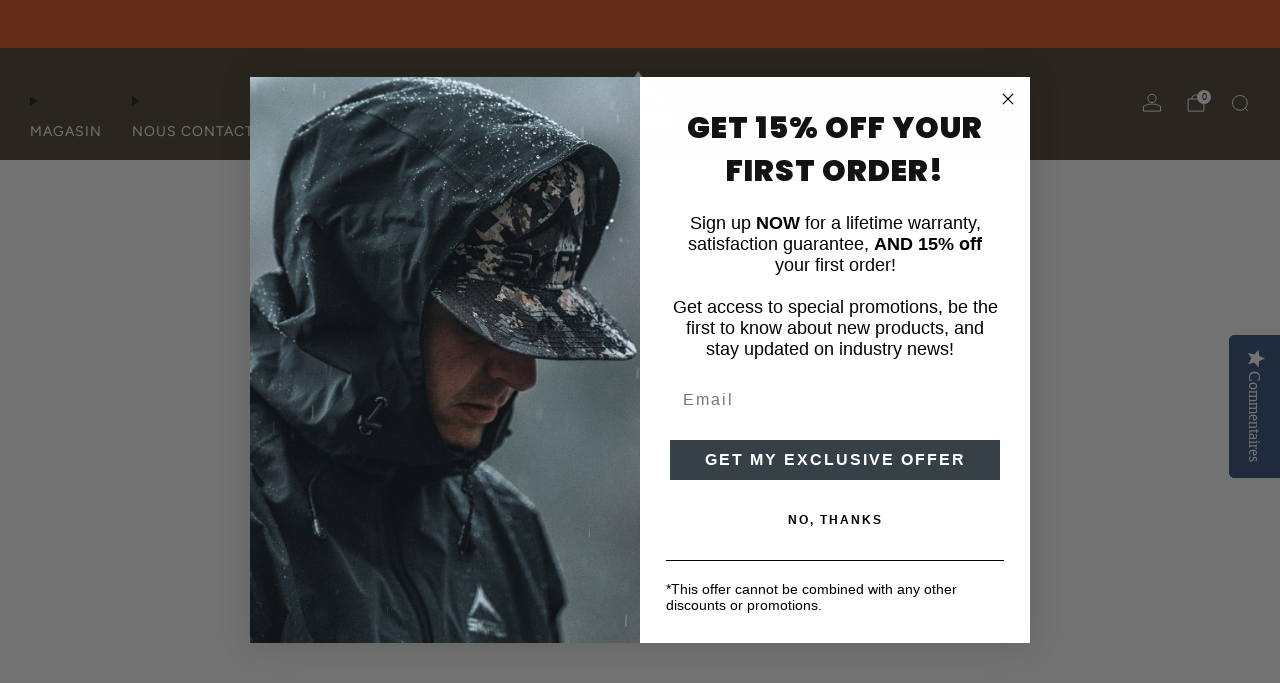

--- FILE ---
content_type: text/html; charset=utf-8
request_url: https://skre.ca/fr/collections/base-layer
body_size: 91402
content:

<!doctype html>
<html class="no-js" lang="fr">
  <head>
    <meta charset="utf-8">
    <meta http-equiv="X-UA-Compatible" content="IE=edge,chrome=1">
    <meta name="viewport" content="width=device-width, initial-scale=1.0, height=device-height, minimum-scale=1.0">
    <meta name="theme-color" content="#494331">

    <!-- Network optimisations -->
<link rel="preconnect" href="//cdn.shopify.com" crossorigin>
<link rel="preconnect" href="//fonts.shopifycdn.com" crossorigin>

<link rel="preload" as="style" href="//skre.ca/cdn/shop/t/20/assets/base.css?v=43817935240771884771764128874">

<link rel="preload" href="//skre.ca/cdn/fonts/figtree/figtree_n4.3c0838aba1701047e60be6a99a1b0a40ce9b8419.woff2" as="font" type="font/woff2" crossorigin>
<link rel="preload" href="//skre.ca/cdn/fonts/figtree/figtree_n4.3c0838aba1701047e60be6a99a1b0a40ce9b8419.woff2" as="font" type="font/woff2" crossorigin>

<link rel="canonical" href="https://skre.ca/fr/collections/base-layer">

    <!-- Title and description ================================================== -->
    <title>COUCHE DE BASE
&ndash; SKRE Canada</title><meta name="description" content="Find the best base layers for your outdoor adventures. Stay warm and comfortable in Canada&#39;s diverse climate with our high-performance gear. Shop now!"><!-- /snippets/social-meta-tags.liquid -->




<meta property="og:site_name" content="SKRE Canada">
<meta property="og:url" content="https://skre.ca/fr/collections/base-layer">
<meta property="og:title" content="COUCHE DE BASE">
<meta property="og:type" content="product.group">
<meta property="og:description" content="Find the best base layers for your outdoor adventures. Stay warm and comfortable in Canada&#39;s diverse climate with our high-performance gear. Shop now!">





<meta name="twitter:card" content="summary_large_image">
<meta name="twitter:title" content="COUCHE DE BASE">
<meta name="twitter:description" content="Find the best base layers for your outdoor adventures. Stay warm and comfortable in Canada&#39;s diverse climate with our high-performance gear. Shop now!">

<!-- JS before CSSOM =================================================== -->
    <script async crossorigin fetchpriority="high" src="/cdn/shopifycloud/importmap-polyfill/es-modules-shim.2.4.0.js"></script>
<script type="text/javascript">
      theme = {};
      theme.t = {};

      theme.cart = {};
      theme.money_format = '${{amount}} CAD';
      theme.money_with_currency_format = '${{amount}} CAD';
      theme.money_product_price_format = '${{amount}} CAD';
      theme.money_total_price_format = '${{amount}} CAD';
      theme.localize = (string, value = '') => {
        switch (string) {
          case 'ADD_TO_CART':
            return 'Ajouter au panier';
          case 'PRE_ORDER':
            return 'Précommande';
          case 'CART_ITEM_PLURAL':
            return 'articles';
          case 'CART_ITEM_SINGULAR':
            return 'article';
          case 'DISCOUNT_CURRENCY':
            return 'Sauvegarder [discount]'.replace(
              '[discount]',
              value,
            );
          case 'DISCOUNT_PERCENTAGE':
            return 'Sauvegarder [discount]%'.replace(
              '[discount]',
              value,
            );
          case 'DISCOUNT_TEXT':
            return 'En solde';
          case 'ERROR_PRODUCTS':
            return 'Impossible de charger les produits';
          case 'FROM_PRICE':
            return 'À partir de';
          case 'GIFT_CARD_RECIPIENT_EMAIL':
            return 'E‑mail';
          case 'GIFT_CARD_RECIPIENT_NAME':
            return 'Nom';
          case 'GIFT_CARD_RECIPIENT_MESSAGE':
            return 'Message';
          case 'QTY_NOTICE_IN_STOCK':
            return 'En stock';
          case 'QTY_NOTICE_CONTINUE_SELLING':
            return 'En stock';
          case 'QTY_NOTICE_LOW_STOCK':
            return 'Stock faible';
          case 'QTY_NOTICE_NUMBER_IN_STOCK_HTML':
            return '<span>[qty]</span> en stock'.replace(
              '[qty]',
              value,
            );
          case 'QTY_NOTICE_NUMBER_LOW_STOCK_HTML':
            return 'Seulement <span>[qty]</span> restant'.replace(
              '[qty]',
              value,
            );
          case 'QTY_NOTICE_SOLD_OUT':
            return 'Épuisé';
          case 'REGULAR_PRICE':
            return 'Prix régulier';
          case 'SALE_PRICE':
            return 'Prix réduit';
          case 'SKU':
            return 'SKU';
          case 'SOLD_OUT':
            return 'Épuisé';
          case 'UNAVAILABLE':
            return 'Non disponible';
          case 'UNIT_PRICE_LABEL':
            return 'Prix unitaire';
          case 'UNIT_PRICE_SEPARATOR':
            return 'par';
          default:
            return '';
        }
      };
    </script>
    <script type="text/javascript">
      document.documentElement.classList.replace('no-js', 'js');
      if (window.matchMedia('(pointer: coarse)').matches) {
        document.documentElement.classList.add('touchevents');
      } else {
        document.documentElement.classList.add('no-touchevents');
      }
    </script>

    <!-- CSS ================================================== -->
    
<style data-shopify>
  :root {
    --color--brand: #494331;
    --color--brand-dark: #3a3527;
    --color--brand-light: #58513b;

    --color--accent: #de541e;
    --color--accent-dark: #c84c1b;

    --color--link: #a19572;
    --color--link-dark: #000000;

    --color--text: #131313;
    --color--text-rgb: 19, 19, 19;
    --color--text-light: rgba(19, 19, 19, 0.7);
    --color--text-lighter: rgba(19, 19, 19, 0.55);
    --color--text-lightest: rgba(19, 19, 19, 0.2);
    --color--text-bg: rgba(19, 19, 19, 0.06);

    --color--headings: #131313;
    --color--alt-text: #8b8b8b;
    --color--btn: #FFFFFF;

    --color--product-bg: rgba(0,0,0,0);
    --color--product-sale: #C00000;

    --color--low-stock: #C00000;
    --color--in-stock: #4A9F53;

    --color--title-border: #3f3f37;

    --color--drawer-bg: #ffffff;

    --color--bg: #FFFFFF;
    --color--bg-rgb: 255, 255, 255;
    --color--bg-alpha: rgba(255, 255, 255, 0.8);
    --color--bg-light: #ffffff;
    --color--bg-dark: #f2f2f2;

    --color--drop-shadow: rgba(0, 0, 0, 0.08);

    --color--label-brand: #494331;
    --color--label-sold_out: #f2f2f2;
    --color--label-discount: #c00000;
    --color--label-new: #f2f2f2;
    --color--label-pre-order: #bbfcbb;
    --color--label-custom1: #f2f2f2;
    --color--label-custom2: #f2f2f2;

    --color--text-label-brand: #FFFFFF;
    --color--text-label-sold_out: #212121;
    --color--text-label-discount: #FFFFFF;
    --color--text-label-new: #212121;
    --color--text-label-pre-order: #212121;
    --color--text-label-custom_one: #212121;
    --color--text-label-custom_two: #212121;

    --font--size-base: 14.6;
    --font--line-base: 30;

    --font--size-h1: 31;
    --font--size-h2: 25;
    --font--size-h3: 21;
    --font--size-h4: 19;
    --font--size-h5: 17;
    --font--size-h6: 16;

    --font--size-grid: 15;
    --font--size-nav: 14;
    --font--size-mobile-nav: 14;
    --font--size-mega-menu: 15;
    --font--size-product-form-headings: 15;

    --font--body: Figtree, sans-serif;
    --font--body-style: normal;
    --font--body-weight: 400;

    --font--title: Figtree, sans-serif;
    --font--title-weight: 400;
    --font--title-style: normal;
    --font--title-space: 1px;
    --font--title-transform: uppercase;
    --font--title-border: 1;
    --font--title-border-size: 3px;

    --font--button: Figtree, sans-serif;
    --font--button-weight: 400;
    --font--button-style: normal;

    --font--button-space: 1px;
    --font--button-transform: uppercase;
    --font--button-size: 14;
    --font--button-mobile-size: 12px;

    --font--label: Figtree, sans-serif;
    --font--label-weight: 400;
    --font--label-style: normal;

    --font--label-space: 1px;
    --font--label-transform: uppercase;
    --font--label-size: 12;
    --font--label-mobile-size: 12px;

    --font--nav-spacing: 30px;

    --radius-button: 25px;
    --radius-small-button: 25px;
    --radius-variant-button: 8px;
    --radius-form: 9px;
    --radius-label: 8px;
    --radius-popup: 8px;
    --radius-container: 8px;
    --radius-media: 0px;
    --radius-menu: 7px;
  }
</style>

    <style>@font-face {
  font-family: Figtree;
  font-weight: 400;
  font-style: normal;
  font-display: swap;
  src: url("//skre.ca/cdn/fonts/figtree/figtree_n4.3c0838aba1701047e60be6a99a1b0a40ce9b8419.woff2") format("woff2"),
       url("//skre.ca/cdn/fonts/figtree/figtree_n4.c0575d1db21fc3821f17fd6617d3dee552312137.woff") format("woff");
}

  @font-face {
  font-family: Figtree;
  font-weight: 400;
  font-style: normal;
  font-display: swap;
  src: url("//skre.ca/cdn/fonts/figtree/figtree_n4.3c0838aba1701047e60be6a99a1b0a40ce9b8419.woff2") format("woff2"),
       url("//skre.ca/cdn/fonts/figtree/figtree_n4.c0575d1db21fc3821f17fd6617d3dee552312137.woff") format("woff");
}

@font-face {
  font-family: Figtree;
  font-weight: 700;
  font-style: normal;
  font-display: swap;
  src: url("//skre.ca/cdn/fonts/figtree/figtree_n7.2fd9bfe01586148e644724096c9d75e8c7a90e55.woff2") format("woff2"),
       url("//skre.ca/cdn/fonts/figtree/figtree_n7.ea05de92d862f9594794ab281c4c3a67501ef5fc.woff") format("woff");
}

@font-face {
  font-family: Figtree;
  font-weight: 400;
  font-style: italic;
  font-display: swap;
  src: url("//skre.ca/cdn/fonts/figtree/figtree_i4.89f7a4275c064845c304a4cf8a4a586060656db2.woff2") format("woff2"),
       url("//skre.ca/cdn/fonts/figtree/figtree_i4.6f955aaaafc55a22ffc1f32ecf3756859a5ad3e2.woff") format("woff");
}

@font-face {
  font-family: Figtree;
  font-weight: 700;
  font-style: italic;
  font-display: swap;
  src: url("//skre.ca/cdn/fonts/figtree/figtree_i7.06add7096a6f2ab742e09ec7e498115904eda1fe.woff2") format("woff2"),
       url("//skre.ca/cdn/fonts/figtree/figtree_i7.ee584b5fcaccdbb5518c0228158941f8df81b101.woff") format("woff");
}

</style>

<link href="//skre.ca/cdn/shop/t/20/assets/base.css?v=43817935240771884771764128874" rel="stylesheet" type="text/css" media="all" />
<link rel="stylesheet" href="//skre.ca/cdn/shop/t/20/assets/global.css?v=67852653359467342111754332173" media="print" onload="this.media='all'">
<noscript>
  <link href="//skre.ca/cdn/shop/t/20/assets/global.css?v=67852653359467342111754332173" rel="stylesheet" type="text/css" media="all" />
</noscript>



    <!-- JS after CSSOM=================================================== -->
    <script src="//skre.ca/cdn/shop/t/20/assets/es-module-shims.lib.js?v=180150146441010398351754332154" async></script>
    <script src="//skre.ca/cdn/shop/t/20/assets/form-request-submit-polyfill.lib.js?v=58675927338542652621754332155" async></script>
    <script type="importmap">
      {
        "imports": {
          "a11y-dialog": "//skre.ca/cdn/shop/t/20/assets/a11y-dialog.lib.js?v=104253362646731580201754332131",
          "animations": "//skre.ca/cdn/shop/t/20/assets/animations.js?v=108386889977020216841754332133",
          "cart-components": "//skre.ca/cdn/shop/t/20/assets/cart-components.js?v=111286232996226158641754332135",
          "cart-plugins": "//skre.ca/cdn/shop/t/20/assets/cart-plugins.js?v=111706759828718451181754332136",
          "cart-store": "//skre.ca/cdn/shop/t/20/assets/cart-store.js?v=118117448832980791111754332137",
          "deferred-media": "//skre.ca/cdn/shop/t/20/assets/deferred-media.js?v=78538159948894601851754332148",
          "details-disclosure": "//skre.ca/cdn/shop/t/20/assets/details-disclosure.js?v=38950630888206911021754332152",
          "dotlottie": "//skre.ca/cdn/shop/t/20/assets/dotlottie.lib.js?v=154950466484778585161754332152",
          "googlemaps-js-api-loader": "//skre.ca/cdn/shop/t/20/assets/googlemaps-js-api-loader.lib.js?v=103621046827594995431754332174",
          "immer": "//skre.ca/cdn/shop/t/20/assets/immer.lib.js?v=169763567668630566711754332177",
          "items-scroll": "//skre.ca/cdn/shop/t/20/assets/items-scroll.js?v=124158216695031153151754332178",
          "js-cookie": "//skre.ca/cdn/shop/t/20/assets/js-cookie.lib.js?v=3581927202830304741754332178",
          "map-settings": "//skre.ca/cdn/shop/t/20/assets/map-settings.js?v=104006310661936446291754332180",
          "modal-dialog": "//skre.ca/cdn/shop/t/20/assets/modal-dialog.js?v=20747059355321374381754332182",
          "motion": "//skre.ca/cdn/shop/t/20/assets/motion.lib.js?v=110055894879790098521754332182",
          "photoswipe": "//skre.ca/cdn/shop/t/20/assets/photoswipe.lib.js?v=36920987670241145981754332183",
          "photoswipe-lightbox": "//skre.ca/cdn/shop/t/20/assets/photoswipe-lightbox.lib.js?v=83729992335105174081754332183",
          "popup-dialog": "//skre.ca/cdn/shop/t/20/assets/popup-dialog.js?v=74576567256221747071754332185",
          "scrollyfills": "//skre.ca/cdn/shop/t/20/assets/scrollyfills.lib.js?v=21481897461248666781754332192",
          "store-data": "//skre.ca/cdn/shop/t/20/assets/store-data.js?v=2454196743906052431754332261",
          "swatch-colors": "//skre.ca/cdn/shop/t/20/assets/swatch-colors.js?v=141472836010505989011762794748",
          "swiper": "//skre.ca/cdn/shop/t/20/assets/swiper.lib.js?v=100231126976640480081754332208",
          "utils": "//skre.ca/cdn/shop/t/20/assets/utils.lib.js?v=79606462338798770111754332209",
          "vlite": "//skre.ca/cdn/shop/t/20/assets/vlite.lib.js?v=88001669146763325901754332212",
          "zustand": "//skre.ca/cdn/shop/t/20/assets/zustand.lib.js?v=77427273780522837891754332212"
        }
      }
    </script>
    <link rel="modulepreload" href="//skre.ca/cdn/shop/t/20/assets/utils.lib.js?v=79606462338798770111754332209"><link rel="modulepreload" href="//skre.ca/cdn/shop/t/20/assets/motion.lib.js?v=110055894879790098521754332182">
      <link rel="modulepreload" href="//skre.ca/cdn/shop/t/20/assets/store-data.js?v=2454196743906052431754332261"><script src="//skre.ca/cdn/shop/t/20/assets/global.js?v=126595367198272446441754332174" defer="defer"></script>
    <script src="//skre.ca/cdn/shop/t/20/assets/image-skeleton.js?v=106077744303847085641754332176" type="module"></script>
    <script src="//skre.ca/cdn/shop/t/20/assets/animations.js?v=108386889977020216841754332133" type="module"></script>
    <script src="//skre.ca/cdn/shop/t/20/assets/cart-store.js?v=118117448832980791111754332137" type="module"></script>
    <script src="//skre.ca/cdn/shop/t/20/assets/popup-dialog.js?v=74576567256221747071754332185" type="module"></script>
    <script src="//skre.ca/cdn/shop/t/20/assets/modal-dialog.js?v=20747059355321374381754332182" type="module"></script>
    <script src="//skre.ca/cdn/shop/t/20/assets/media-carousel.js?v=173020821608647186951754332181" type="module"></script>
    <script src="//skre.ca/cdn/shop/t/20/assets/quantity-input.js?v=86321781025278613171754332190" type="module"></script>
    <script src="//skre.ca/cdn/shop/t/20/assets/staged-action.js?v=57498715711744870231754332206" type="module"></script>
    <script src="//skre.ca/cdn/shop/t/20/assets/dynamic-button.js?v=124943469890868650071754332153" type="module"></script>
    <script src="//skre.ca/cdn/shop/t/20/assets/product-form.js?v=37779107406454908591754332187" type="module"></script>
    <script src="//skre.ca/cdn/shop/t/20/assets/cart-link.js?v=23110473682800828071754332136" type="module"></script>
    <script src="//skre.ca/cdn/shop/t/20/assets/cart-components.js?v=111286232996226158641754332135" type="module"></script>
    <script src="//skre.ca/cdn/shop/t/20/assets/deferred-media.js?v=78538159948894601851754332148" type="module"></script>
    <script src="//skre.ca/cdn/shop/t/20/assets/header-container.js?v=88943774214020763511754332175" type="module"></script><script src="//skre.ca/cdn/shop/t/20/assets/product-cards.js?v=172837119377394520861754332187" type="module"></script>
    <script src="//skre.ca/cdn/shop/t/20/assets/quick-shop.js?v=77555811168617723851754332190" type="module"></script>

    <script src="//skre.ca/cdn/shop/t/20/assets/custom.js?v=101612360477050417211754332147" defer="defer"></script><script src="//skre.ca/cdn/shop/t/20/assets/swatch-colors.js?v=141472836010505989011762794748" type="module"></script><script src="//skre.ca/cdn/shop/t/20/assets/details-disclosure.js?v=38950630888206911021754332152" type="module"></script>
    <script src="//skre.ca/cdn/shop/t/20/assets/header-details-disclosure.js?v=136202714933820536781754332176" type="module"></script>
    <script src="//skre.ca/cdn/shop/t/20/assets/nested-menu.js?v=53243661712293410791754332182" type="module"></script>
    <script src="//skre.ca/cdn/shop/t/20/assets/drawer-menu.js?v=112278693327509456951754332152" type="module"></script>

    <script src="//skre.ca/cdn/shop/t/20/assets/product-card-spinner.js?v=25774890984037457101754332186" type="module"></script>
    <script src="//skre.ca/cdn/shop/t/20/assets/product-card-swatches.js?v=29588182373378967521754332187" type="module"></script><script src="//skre.ca/cdn/shop/t/20/assets/recent-searches.js?v=67153266499646866251754332190" type="module"></script>

    

    <!-- Header hook for plugins ================================================== -->
    <script>window.performance && window.performance.mark && window.performance.mark('shopify.content_for_header.start');</script><meta name="google-site-verification" content="ugaR0GfmL_1PdE9B64mXQXh808bVJTG5E390TFN8XeQ">
<meta name="facebook-domain-verification" content="ydlv62nt4lusl5ifu15ki4hg39o2k3">
<meta name="facebook-domain-verification" content="crtn4sm8v1zs0780cononfa3c0y5p9">
<meta id="shopify-digital-wallet" name="shopify-digital-wallet" content="/41390014617/digital_wallets/dialog">
<meta name="shopify-checkout-api-token" content="1bdad551d1e99176405ed783f8c99e35">
<meta id="in-context-paypal-metadata" data-shop-id="41390014617" data-venmo-supported="false" data-environment="production" data-locale="fr_FR" data-paypal-v4="true" data-currency="CAD">
<link rel="alternate" type="application/atom+xml" title="Feed" href="/fr/collections/base-layer.atom" />
<link rel="alternate" hreflang="x-default" href="https://skre.ca/collections/base-layer">
<link rel="alternate" hreflang="en-CA" href="https://skre.ca/collections/base-layer">
<link rel="alternate" hreflang="fr-CA" href="https://skre.ca/fr/collections/base-layer">
<link rel="alternate" type="application/json+oembed" href="https://skre.ca/fr/collections/base-layer.oembed">
<script async="async" src="/checkouts/internal/preloads.js?locale=fr-CA"></script>
<link rel="preconnect" href="https://shop.app" crossorigin="anonymous">
<script async="async" src="https://shop.app/checkouts/internal/preloads.js?locale=fr-CA&shop_id=41390014617" crossorigin="anonymous"></script>
<script id="apple-pay-shop-capabilities" type="application/json">{"shopId":41390014617,"countryCode":"CA","currencyCode":"CAD","merchantCapabilities":["supports3DS"],"merchantId":"gid:\/\/shopify\/Shop\/41390014617","merchantName":"SKRE Canada","requiredBillingContactFields":["postalAddress","email"],"requiredShippingContactFields":["postalAddress","email"],"shippingType":"shipping","supportedNetworks":["visa","masterCard","amex","discover","interac","jcb"],"total":{"type":"pending","label":"SKRE Canada","amount":"1.00"},"shopifyPaymentsEnabled":true,"supportsSubscriptions":true}</script>
<script id="shopify-features" type="application/json">{"accessToken":"1bdad551d1e99176405ed783f8c99e35","betas":["rich-media-storefront-analytics"],"domain":"skre.ca","predictiveSearch":true,"shopId":41390014617,"locale":"fr"}</script>
<script>var Shopify = Shopify || {};
Shopify.shop = "skre-ca.myshopify.com";
Shopify.locale = "fr";
Shopify.currency = {"active":"CAD","rate":"1.0"};
Shopify.country = "CA";
Shopify.theme = {"name":"Copy of Updated copy of Venue (yotpo)","id":180373487901,"schema_name":"Venue","schema_version":"17.0.0","theme_store_id":836,"role":"main"};
Shopify.theme.handle = "null";
Shopify.theme.style = {"id":null,"handle":null};
Shopify.cdnHost = "skre.ca/cdn";
Shopify.routes = Shopify.routes || {};
Shopify.routes.root = "/fr/";</script>
<script type="module">!function(o){(o.Shopify=o.Shopify||{}).modules=!0}(window);</script>
<script>!function(o){function n(){var o=[];function n(){o.push(Array.prototype.slice.apply(arguments))}return n.q=o,n}var t=o.Shopify=o.Shopify||{};t.loadFeatures=n(),t.autoloadFeatures=n()}(window);</script>
<script>
  window.ShopifyPay = window.ShopifyPay || {};
  window.ShopifyPay.apiHost = "shop.app\/pay";
  window.ShopifyPay.redirectState = null;
</script>
<script id="shop-js-analytics" type="application/json">{"pageType":"collection"}</script>
<script defer="defer" async type="module" src="//skre.ca/cdn/shopifycloud/shop-js/modules/v2/client.init-shop-cart-sync_Lpn8ZOi5.fr.esm.js"></script>
<script defer="defer" async type="module" src="//skre.ca/cdn/shopifycloud/shop-js/modules/v2/chunk.common_X4Hu3kma.esm.js"></script>
<script defer="defer" async type="module" src="//skre.ca/cdn/shopifycloud/shop-js/modules/v2/chunk.modal_BV0V5IrV.esm.js"></script>
<script type="module">
  await import("//skre.ca/cdn/shopifycloud/shop-js/modules/v2/client.init-shop-cart-sync_Lpn8ZOi5.fr.esm.js");
await import("//skre.ca/cdn/shopifycloud/shop-js/modules/v2/chunk.common_X4Hu3kma.esm.js");
await import("//skre.ca/cdn/shopifycloud/shop-js/modules/v2/chunk.modal_BV0V5IrV.esm.js");

  window.Shopify.SignInWithShop?.initShopCartSync?.({"fedCMEnabled":true,"windoidEnabled":true});

</script>
<script>
  window.Shopify = window.Shopify || {};
  if (!window.Shopify.featureAssets) window.Shopify.featureAssets = {};
  window.Shopify.featureAssets['shop-js'] = {"shop-cart-sync":["modules/v2/client.shop-cart-sync_hBo3gat_.fr.esm.js","modules/v2/chunk.common_X4Hu3kma.esm.js","modules/v2/chunk.modal_BV0V5IrV.esm.js"],"init-fed-cm":["modules/v2/client.init-fed-cm_BoVeauXL.fr.esm.js","modules/v2/chunk.common_X4Hu3kma.esm.js","modules/v2/chunk.modal_BV0V5IrV.esm.js"],"init-shop-email-lookup-coordinator":["modules/v2/client.init-shop-email-lookup-coordinator_CX4-Y-CZ.fr.esm.js","modules/v2/chunk.common_X4Hu3kma.esm.js","modules/v2/chunk.modal_BV0V5IrV.esm.js"],"init-windoid":["modules/v2/client.init-windoid_iuUmw7cp.fr.esm.js","modules/v2/chunk.common_X4Hu3kma.esm.js","modules/v2/chunk.modal_BV0V5IrV.esm.js"],"shop-button":["modules/v2/client.shop-button_DumFxEIo.fr.esm.js","modules/v2/chunk.common_X4Hu3kma.esm.js","modules/v2/chunk.modal_BV0V5IrV.esm.js"],"shop-cash-offers":["modules/v2/client.shop-cash-offers_BPdnZcGX.fr.esm.js","modules/v2/chunk.common_X4Hu3kma.esm.js","modules/v2/chunk.modal_BV0V5IrV.esm.js"],"shop-toast-manager":["modules/v2/client.shop-toast-manager_sjv6XvZD.fr.esm.js","modules/v2/chunk.common_X4Hu3kma.esm.js","modules/v2/chunk.modal_BV0V5IrV.esm.js"],"init-shop-cart-sync":["modules/v2/client.init-shop-cart-sync_Lpn8ZOi5.fr.esm.js","modules/v2/chunk.common_X4Hu3kma.esm.js","modules/v2/chunk.modal_BV0V5IrV.esm.js"],"init-customer-accounts-sign-up":["modules/v2/client.init-customer-accounts-sign-up_DQVKlaja.fr.esm.js","modules/v2/client.shop-login-button_DkHUpD44.fr.esm.js","modules/v2/chunk.common_X4Hu3kma.esm.js","modules/v2/chunk.modal_BV0V5IrV.esm.js"],"pay-button":["modules/v2/client.pay-button_DN6Ek-nh.fr.esm.js","modules/v2/chunk.common_X4Hu3kma.esm.js","modules/v2/chunk.modal_BV0V5IrV.esm.js"],"init-customer-accounts":["modules/v2/client.init-customer-accounts_BQOJrVdv.fr.esm.js","modules/v2/client.shop-login-button_DkHUpD44.fr.esm.js","modules/v2/chunk.common_X4Hu3kma.esm.js","modules/v2/chunk.modal_BV0V5IrV.esm.js"],"avatar":["modules/v2/client.avatar_BTnouDA3.fr.esm.js"],"init-shop-for-new-customer-accounts":["modules/v2/client.init-shop-for-new-customer-accounts_DW7xpOCZ.fr.esm.js","modules/v2/client.shop-login-button_DkHUpD44.fr.esm.js","modules/v2/chunk.common_X4Hu3kma.esm.js","modules/v2/chunk.modal_BV0V5IrV.esm.js"],"shop-follow-button":["modules/v2/client.shop-follow-button_CXr7UFuQ.fr.esm.js","modules/v2/chunk.common_X4Hu3kma.esm.js","modules/v2/chunk.modal_BV0V5IrV.esm.js"],"checkout-modal":["modules/v2/client.checkout-modal_CXg0VCPn.fr.esm.js","modules/v2/chunk.common_X4Hu3kma.esm.js","modules/v2/chunk.modal_BV0V5IrV.esm.js"],"shop-login-button":["modules/v2/client.shop-login-button_DkHUpD44.fr.esm.js","modules/v2/chunk.common_X4Hu3kma.esm.js","modules/v2/chunk.modal_BV0V5IrV.esm.js"],"lead-capture":["modules/v2/client.lead-capture_C9SxlK5K.fr.esm.js","modules/v2/chunk.common_X4Hu3kma.esm.js","modules/v2/chunk.modal_BV0V5IrV.esm.js"],"shop-login":["modules/v2/client.shop-login_DQBEMTrD.fr.esm.js","modules/v2/chunk.common_X4Hu3kma.esm.js","modules/v2/chunk.modal_BV0V5IrV.esm.js"],"payment-terms":["modules/v2/client.payment-terms_CokxZuo0.fr.esm.js","modules/v2/chunk.common_X4Hu3kma.esm.js","modules/v2/chunk.modal_BV0V5IrV.esm.js"]};
</script>
<script>(function() {
  var isLoaded = false;
  function asyncLoad() {
    if (isLoaded) return;
    isLoaded = true;
    var urls = ["\/\/code.tidio.co\/cgm9msivr3k5rhdi80noyf4tvgn9crvq.js?shop=skre-ca.myshopify.com","https:\/\/cdn.recovermycart.com\/scripts\/keepcart\/CartJS.min.js?shop=skre-ca.myshopify.com\u0026shop=skre-ca.myshopify.com","\/\/staticw2.yotpo.com\/i4iQCbxrTBr3tlaheVhVcrsSPUWAPRRblFZ9pLmH\/widget.js?shop=skre-ca.myshopify.com","https:\/\/cdn.pickystory.com\/widget\/static\/js\/noop.js?shop=skre-ca.myshopify.com","\/\/cdn.slicktext.com\/scripts\/stag.min.js?ut=86f497378e3015ce3449cba032a7b821\u0026shop=skre-ca.myshopify.com","https:\/\/cdn.shopify.com\/s\/files\/1\/0413\/9001\/4617\/t\/8\/assets\/globo.formbuilder.init.js?v=1661962418\u0026shop=skre-ca.myshopify.com","https:\/\/size-charts-relentless.herokuapp.com\/js\/size-charts-relentless.js?shop=skre-ca.myshopify.com","https:\/\/cdn-loyalty.yotpo.com\/loader\/CEiZlUjyDEXQp3ComSN0UQ.js?shop=skre-ca.myshopify.com","https:\/\/cdn.tabarn.app\/cdn\/automatic-discount\/automatic-discount-v2.min.js?shop=skre-ca.myshopify.com"];
    for (var i = 0; i < urls.length; i++) {
      var s = document.createElement('script');
      s.type = 'text/javascript';
      s.async = true;
      s.src = urls[i];
      var x = document.getElementsByTagName('script')[0];
      x.parentNode.insertBefore(s, x);
    }
  };
  if(window.attachEvent) {
    window.attachEvent('onload', asyncLoad);
  } else {
    window.addEventListener('load', asyncLoad, false);
  }
})();</script>
<script id="__st">var __st={"a":41390014617,"offset":-25200,"reqid":"8bb53b85-bf06-4604-b142-7f07a399c632-1769815677","pageurl":"skre.ca\/fr\/collections\/base-layer","u":"dc56c058a529","p":"collection","rtyp":"collection","rid":273213915289};</script>
<script>window.ShopifyPaypalV4VisibilityTracking = true;</script>
<script id="captcha-bootstrap">!function(){'use strict';const t='contact',e='account',n='new_comment',o=[[t,t],['blogs',n],['comments',n],[t,'customer']],c=[[e,'customer_login'],[e,'guest_login'],[e,'recover_customer_password'],[e,'create_customer']],r=t=>t.map((([t,e])=>`form[action*='/${t}']:not([data-nocaptcha='true']) input[name='form_type'][value='${e}']`)).join(','),a=t=>()=>t?[...document.querySelectorAll(t)].map((t=>t.form)):[];function s(){const t=[...o],e=r(t);return a(e)}const i='password',u='form_key',d=['recaptcha-v3-token','g-recaptcha-response','h-captcha-response',i],f=()=>{try{return window.sessionStorage}catch{return}},m='__shopify_v',_=t=>t.elements[u];function p(t,e,n=!1){try{const o=window.sessionStorage,c=JSON.parse(o.getItem(e)),{data:r}=function(t){const{data:e,action:n}=t;return t[m]||n?{data:e,action:n}:{data:t,action:n}}(c);for(const[e,n]of Object.entries(r))t.elements[e]&&(t.elements[e].value=n);n&&o.removeItem(e)}catch(o){console.error('form repopulation failed',{error:o})}}const l='form_type',E='cptcha';function T(t){t.dataset[E]=!0}const w=window,h=w.document,L='Shopify',v='ce_forms',y='captcha';let A=!1;((t,e)=>{const n=(g='f06e6c50-85a8-45c8-87d0-21a2b65856fe',I='https://cdn.shopify.com/shopifycloud/storefront-forms-hcaptcha/ce_storefront_forms_captcha_hcaptcha.v1.5.2.iife.js',D={infoText:'Protégé par hCaptcha',privacyText:'Confidentialité',termsText:'Conditions'},(t,e,n)=>{const o=w[L][v],c=o.bindForm;if(c)return c(t,g,e,D).then(n);var r;o.q.push([[t,g,e,D],n]),r=I,A||(h.body.append(Object.assign(h.createElement('script'),{id:'captcha-provider',async:!0,src:r})),A=!0)});var g,I,D;w[L]=w[L]||{},w[L][v]=w[L][v]||{},w[L][v].q=[],w[L][y]=w[L][y]||{},w[L][y].protect=function(t,e){n(t,void 0,e),T(t)},Object.freeze(w[L][y]),function(t,e,n,w,h,L){const[v,y,A,g]=function(t,e,n){const i=e?o:[],u=t?c:[],d=[...i,...u],f=r(d),m=r(i),_=r(d.filter((([t,e])=>n.includes(e))));return[a(f),a(m),a(_),s()]}(w,h,L),I=t=>{const e=t.target;return e instanceof HTMLFormElement?e:e&&e.form},D=t=>v().includes(t);t.addEventListener('submit',(t=>{const e=I(t);if(!e)return;const n=D(e)&&!e.dataset.hcaptchaBound&&!e.dataset.recaptchaBound,o=_(e),c=g().includes(e)&&(!o||!o.value);(n||c)&&t.preventDefault(),c&&!n&&(function(t){try{if(!f())return;!function(t){const e=f();if(!e)return;const n=_(t);if(!n)return;const o=n.value;o&&e.removeItem(o)}(t);const e=Array.from(Array(32),(()=>Math.random().toString(36)[2])).join('');!function(t,e){_(t)||t.append(Object.assign(document.createElement('input'),{type:'hidden',name:u})),t.elements[u].value=e}(t,e),function(t,e){const n=f();if(!n)return;const o=[...t.querySelectorAll(`input[type='${i}']`)].map((({name:t})=>t)),c=[...d,...o],r={};for(const[a,s]of new FormData(t).entries())c.includes(a)||(r[a]=s);n.setItem(e,JSON.stringify({[m]:1,action:t.action,data:r}))}(t,e)}catch(e){console.error('failed to persist form',e)}}(e),e.submit())}));const S=(t,e)=>{t&&!t.dataset[E]&&(n(t,e.some((e=>e===t))),T(t))};for(const o of['focusin','change'])t.addEventListener(o,(t=>{const e=I(t);D(e)&&S(e,y())}));const B=e.get('form_key'),M=e.get(l),P=B&&M;t.addEventListener('DOMContentLoaded',(()=>{const t=y();if(P)for(const e of t)e.elements[l].value===M&&p(e,B);[...new Set([...A(),...v().filter((t=>'true'===t.dataset.shopifyCaptcha))])].forEach((e=>S(e,t)))}))}(h,new URLSearchParams(w.location.search),n,t,e,['guest_login'])})(!0,!0)}();</script>
<script integrity="sha256-4kQ18oKyAcykRKYeNunJcIwy7WH5gtpwJnB7kiuLZ1E=" data-source-attribution="shopify.loadfeatures" defer="defer" src="//skre.ca/cdn/shopifycloud/storefront/assets/storefront/load_feature-a0a9edcb.js" crossorigin="anonymous"></script>
<script crossorigin="anonymous" defer="defer" src="//skre.ca/cdn/shopifycloud/storefront/assets/shopify_pay/storefront-65b4c6d7.js?v=20250812"></script>
<script data-source-attribution="shopify.dynamic_checkout.dynamic.init">var Shopify=Shopify||{};Shopify.PaymentButton=Shopify.PaymentButton||{isStorefrontPortableWallets:!0,init:function(){window.Shopify.PaymentButton.init=function(){};var t=document.createElement("script");t.src="https://skre.ca/cdn/shopifycloud/portable-wallets/latest/portable-wallets.fr.js",t.type="module",document.head.appendChild(t)}};
</script>
<script data-source-attribution="shopify.dynamic_checkout.buyer_consent">
  function portableWalletsHideBuyerConsent(e){var t=document.getElementById("shopify-buyer-consent"),n=document.getElementById("shopify-subscription-policy-button");t&&n&&(t.classList.add("hidden"),t.setAttribute("aria-hidden","true"),n.removeEventListener("click",e))}function portableWalletsShowBuyerConsent(e){var t=document.getElementById("shopify-buyer-consent"),n=document.getElementById("shopify-subscription-policy-button");t&&n&&(t.classList.remove("hidden"),t.removeAttribute("aria-hidden"),n.addEventListener("click",e))}window.Shopify?.PaymentButton&&(window.Shopify.PaymentButton.hideBuyerConsent=portableWalletsHideBuyerConsent,window.Shopify.PaymentButton.showBuyerConsent=portableWalletsShowBuyerConsent);
</script>
<script data-source-attribution="shopify.dynamic_checkout.cart.bootstrap">document.addEventListener("DOMContentLoaded",(function(){function t(){return document.querySelector("shopify-accelerated-checkout-cart, shopify-accelerated-checkout")}if(t())Shopify.PaymentButton.init();else{new MutationObserver((function(e,n){t()&&(Shopify.PaymentButton.init(),n.disconnect())})).observe(document.body,{childList:!0,subtree:!0})}}));
</script>
<script id='scb4127' type='text/javascript' async='' src='https://skre.ca/cdn/shopifycloud/privacy-banner/storefront-banner.js'></script><link id="shopify-accelerated-checkout-styles" rel="stylesheet" media="screen" href="https://skre.ca/cdn/shopifycloud/portable-wallets/latest/accelerated-checkout-backwards-compat.css" crossorigin="anonymous">
<style id="shopify-accelerated-checkout-cart">
        #shopify-buyer-consent {
  margin-top: 1em;
  display: inline-block;
  width: 100%;
}

#shopify-buyer-consent.hidden {
  display: none;
}

#shopify-subscription-policy-button {
  background: none;
  border: none;
  padding: 0;
  text-decoration: underline;
  font-size: inherit;
  cursor: pointer;
}

#shopify-subscription-policy-button::before {
  box-shadow: none;
}

      </style>

<script>window.performance && window.performance.mark && window.performance.mark('shopify.content_for_header.end');</script>
  <!--Gem_Page_Header_Script-->
    


<!--End_Gem_Page_Header_Script-->
<!-- BEGIN app block: shopify://apps/amplify-bundles-upsell/blocks/main-widget-loader-script/f54ff67e-3f69-4df2-845e-7476ce633252 -->  
  <script defer src="https://cdn.pickystory.com/widget/dist/latest/pickystory-widget.min.js"></script>




<script>
  window.pickystory = window.pickystory || {};
  window.pickystory.localization = {
  
    routes: {
      'routes.root_url': '/fr',
      'routes.account_url': '/fr/account',
      'routes.account_login_url': 'https://skre.ca/customer_authentication/redirect?locale=fr&region_country=CA',
      'routes.account_logout_url': '/fr/account/logout',
      'routes.account_register_url': 'https://shopify.com/41390014617/account?locale=fr',
      'routes.account_addresses_url': '/fr/account/addresses',
      'routes.collections_url': '/fr/collections',
      'routes.all_products_collection_url': '/fr/collections/all',
      'routes.search_url': '/fr/search',
      'routes.predictive_search_url': '/fr/search/suggest',
      'routes.cart_url': '/fr/cart',
      'routes.cart_add_url': '/fr/cart/add',
      'routes.cart_change_url': '/fr/cart/change',
      'routes.cart_clear_url': '/fr/cart/clear',
      'routes.cart_update_url': '/fr/cart/update',
      'routes.product_recommendations_url': '/fr/recommendations/products',
    },
  };</script>





<!-- BEGIN app snippet: global-theme-settings --><script data-amplify="global-settings-json-data" type="application/json">
{
  "settings": null,
  "amplifyTheme": null
}
</script>


<!-- END app snippet -->


<!-- BEGIN app snippet: amplify-data -->












  
<!-- BEGIN app snippet: force-byob-inline-page-redirect -->


  
    
    
    
  

<!-- END app snippet -->

  
<!-- BEGIN app snippet: amplify-products-json --><script data-amplify="bundle-products-json-data" type="application/json">
  {
    "products": []
  }
</script>
<!-- END app snippet -->


<!-- END app snippet -->
<!-- END app block --><!-- BEGIN app block: shopify://apps/uppromote-affiliate/blocks/customer-referral/64c32457-930d-4cb9-9641-e24c0d9cf1f4 --><link rel="preload" href="https://cdn.shopify.com/extensions/019be912-7856-7c1f-9705-c70a8c8d7a8b/app-109/assets/customer-referral.css" as="style" onload="this.onload=null;this.rel='stylesheet'">
<script>
  document.addEventListener("DOMContentLoaded", function () {
    const params = new URLSearchParams(window.location.search);
    if (params.has('sca_ref') || params.has('sca_crp')) {
      document.body.setAttribute('is-affiliate-link', '');
    }
  });
</script>


<!-- END app block --><!-- BEGIN app block: shopify://apps/transcy/blocks/switcher_embed_block/bce4f1c0-c18c-43b0-b0b2-a1aefaa44573 --><!-- BEGIN app snippet: fa_translate_core --><script>
    (function () {
        console.log("transcy ignore convert TC value",typeof transcy_ignoreConvertPrice != "undefined");
        
        function addMoneyTag(mutations, observer) {
            let currencyCookie = getCookieCore("transcy_currency");
            
            let shopifyCurrencyRegex = buildXPathQuery(
                window.ShopifyTC.shopifyCurrency.price_currency
            );
            let currencyRegex = buildCurrencyRegex(window.ShopifyTC.shopifyCurrency.price_currency)
            let tempTranscy = document.evaluate(shopifyCurrencyRegex, document, null, XPathResult.ORDERED_NODE_SNAPSHOT_TYPE, null);
            for (let iTranscy = 0; iTranscy < tempTranscy.snapshotLength; iTranscy++) {
                let elTranscy = tempTranscy.snapshotItem(iTranscy);
                if (elTranscy.innerHTML &&
                !elTranscy.classList.contains('transcy-money') && (typeof transcy_ignoreConvertPrice == "undefined" ||
                !transcy_ignoreConvertPrice?.some(className => elTranscy.classList?.contains(className))) && elTranscy?.childNodes?.length == 1) {
                    if (!window.ShopifyTC?.shopifyCurrency?.price_currency || currencyCookie == window.ShopifyTC?.currency?.active || !currencyCookie) {
                        addClassIfNotExists(elTranscy, 'notranslate');
                        continue;
                    }

                    elTranscy.classList.add('transcy-money');
                    let innerHTML = replaceMatches(elTranscy?.textContent, currencyRegex);
                    elTranscy.innerHTML = innerHTML;
                    if (!innerHTML.includes("tc-money")) {
                        addClassIfNotExists(elTranscy, 'notranslate');
                    }
                } 
                if (elTranscy.classList.contains('transcy-money') && !elTranscy?.innerHTML?.includes("tc-money")) {
                    addClassIfNotExists(elTranscy, 'notranslate');
                }
            }
        }
    
        function logChangesTranscy(mutations, observer) {
            const xpathQuery = `
                //*[text()[contains(.,"•tc")]] |
                //*[text()[contains(.,"tc")]] |
                //*[text()[contains(.,"transcy")]] |
                //textarea[@placeholder[contains(.,"transcy")]] |
                //textarea[@placeholder[contains(.,"tc")]] |
                //select[@placeholder[contains(.,"transcy")]] |
                //select[@placeholder[contains(.,"tc")]] |
                //input[@placeholder[contains(.,"tc")]] |
                //input[@value[contains(.,"tc")]] |
                //input[@value[contains(.,"transcy")]] |
                //*[text()[contains(.,"TC")]] |
                //textarea[@placeholder[contains(.,"TC")]] |
                //select[@placeholder[contains(.,"TC")]] |
                //input[@placeholder[contains(.,"TC")]] |
                //input[@value[contains(.,"TC")]]
            `;
            let tempTranscy = document.evaluate(xpathQuery, document, null, XPathResult.ORDERED_NODE_SNAPSHOT_TYPE, null);
            for (let iTranscy = 0; iTranscy < tempTranscy.snapshotLength; iTranscy++) {
                let elTranscy = tempTranscy.snapshotItem(iTranscy);
                let innerHtmlTranscy = elTranscy?.innerHTML ? elTranscy.innerHTML : "";
                if (innerHtmlTranscy && !["SCRIPT", "LINK", "STYLE"].includes(elTranscy.nodeName)) {
                    const textToReplace = [
                        '&lt;•tc&gt;', '&lt;/•tc&gt;', '&lt;tc&gt;', '&lt;/tc&gt;',
                        '&lt;transcy&gt;', '&lt;/transcy&gt;', '&amp;lt;tc&amp;gt;',
                        '&amp;lt;/tc&amp;gt;', '&lt;TRANSCY&gt;', '&lt;/TRANSCY&gt;',
                        '&lt;TC&gt;', '&lt;/TC&gt;'
                    ];
                    let containsTag = textToReplace.some(tag => innerHtmlTranscy.includes(tag));
                    if (containsTag) {
                        textToReplace.forEach(tag => {
                            innerHtmlTranscy = innerHtmlTranscy.replaceAll(tag, '');
                        });
                        elTranscy.innerHTML = innerHtmlTranscy;
                        elTranscy.setAttribute('translate', 'no');
                    }
    
                    const tagsToReplace = ['<•tc>', '</•tc>', '<tc>', '</tc>', '<transcy>', '</transcy>', '<TC>', '</TC>', '<TRANSCY>', '</TRANSCY>'];
                    if (tagsToReplace.some(tag => innerHtmlTranscy.includes(tag))) {
                        innerHtmlTranscy = innerHtmlTranscy.replace(/<(|\/)transcy>|<(|\/)tc>|<(|\/)•tc>/gi, "");
                        elTranscy.innerHTML = innerHtmlTranscy;
                        elTranscy.setAttribute('translate', 'no');
                    }
                }
                if (["INPUT"].includes(elTranscy.nodeName)) {
                    let valueInputTranscy = elTranscy.value.replaceAll("&lt;tc&gt;", "").replaceAll("&lt;/tc&gt;", "").replace(/<(|\/)transcy>|<(|\/)tc>/gi, "");
                    elTranscy.value = valueInputTranscy
                }
    
                if (["INPUT", "SELECT", "TEXTAREA"].includes(elTranscy.nodeName)) {
                    elTranscy.placeholder = elTranscy.placeholder.replaceAll("&lt;tc&gt;", "").replaceAll("&lt;/tc&gt;", "").replace(/<(|\/)transcy>|<(|\/)tc>/gi, "");
                }
            }
            addMoneyTag(mutations, observer)
        }
        const observerOptionsTranscy = {
            subtree: true,
            childList: true
        };
        const observerTranscy = new MutationObserver(logChangesTranscy);
        observerTranscy.observe(document.documentElement, observerOptionsTranscy);
    })();

    const addClassIfNotExists = (element, className) => {
        if (!element.classList.contains(className)) {
            element.classList.add(className);
        }
    };
    
    const replaceMatches = (content, currencyRegex) => {
        let arrCurrencies = content.match(currencyRegex);
    
        if (arrCurrencies?.length && content === arrCurrencies[0]) {
            return content;
        }
        return (
            arrCurrencies?.reduce((string, oldVal, index) => {
                const hasSpaceBefore = string.match(new RegExp(`\\s${oldVal}`));
                const hasSpaceAfter = string.match(new RegExp(`${oldVal}\\s`));
                let eleCurrencyConvert = `<tc-money translate="no">${arrCurrencies[index]}</tc-money>`;
                if (hasSpaceBefore) eleCurrencyConvert = ` ${eleCurrencyConvert}`;
                if (hasSpaceAfter) eleCurrencyConvert = `${eleCurrencyConvert} `;
                if (string.includes("tc-money")) {
                    return string;
                }
                return string?.replaceAll(oldVal, eleCurrencyConvert);
            }, content) || content
        );
        return result;
    };
    
    const unwrapCurrencySpan = (text) => {
        return text.replace(/<span[^>]*>(.*?)<\/span>/gi, "$1");
    };

    const getSymbolsAndCodes = (text)=>{
        let numberPattern = "\\d+(?:[.,]\\d+)*(?:[.,]\\d+)?(?:\\s?\\d+)?"; // Chỉ tối đa 1 khoảng trắng
        let textWithoutCurrencySpan = unwrapCurrencySpan(text);
        let symbolsAndCodes = textWithoutCurrencySpan
            .trim()
            .replace(new RegExp(numberPattern, "g"), "")
            .split(/\s+/) // Loại bỏ khoảng trắng dư thừa
            .filter((el) => el);

        if (!Array.isArray(symbolsAndCodes) || symbolsAndCodes.length === 0) {
            throw new Error("symbolsAndCodes must be a non-empty array.");
        }

        return symbolsAndCodes;
    }
    
    const buildCurrencyRegex = (text) => {
       let symbolsAndCodes = getSymbolsAndCodes(text)
       let patterns = createCurrencyRegex(symbolsAndCodes)

       return new RegExp(`(${patterns.join("|")})`, "g");
    };

    const createCurrencyRegex = (symbolsAndCodes)=>{
        const escape = (str) => str.replace(/[-/\\^$*+?.()|[\]{}]/g, "\\$&");
        const [s1, s2] = [escape(symbolsAndCodes[0]), escape(symbolsAndCodes[1] || "")];
        const space = "\\s?";
        const numberPattern = "\\d+(?:[.,]\\d+)*(?:[.,]\\d+)?(?:\\s?\\d+)?"; 
        const patterns = [];
        if (s1 && s2) {
            patterns.push(
                `${s1}${space}${numberPattern}${space}${s2}`,
                `${s2}${space}${numberPattern}${space}${s1}`,
                `${s2}${space}${s1}${space}${numberPattern}`,
                `${s1}${space}${s2}${space}${numberPattern}`
            );
        }
        if (s1) {
            patterns.push(`${s1}${space}${numberPattern}`);
            patterns.push(`${numberPattern}${space}${s1}`);
        }

        if (s2) {
            patterns.push(`${s2}${space}${numberPattern}`);
            patterns.push(`${numberPattern}${space}${s2}`);
        }
        return patterns;
    }
    
    const getCookieCore = function (name) {
        var nameEQ = name + "=";
        var ca = document.cookie.split(';');
        for (var i = 0; i < ca.length; i++) {
            var c = ca[i];
            while (c.charAt(0) == ' ') c = c.substring(1, c.length);
            if (c.indexOf(nameEQ) == 0) return c.substring(nameEQ.length, c.length);
        }
        return null;
    };
    
    const buildXPathQuery = (text) => {
        let numberPattern = "\\d+(?:[.,]\\d+)*"; // Bỏ `matches()`
        let symbolAndCodes = text.replace(/<span[^>]*>(.*?)<\/span>/gi, "$1")
            .trim()
            .replace(new RegExp(numberPattern, "g"), "")
            .split(" ")
            ?.filter((el) => el);
    
        if (!symbolAndCodes || !Array.isArray(symbolAndCodes) || symbolAndCodes.length === 0) {
            throw new Error("symbolAndCodes must be a non-empty array.");
        }
    
        // Escape ký tự đặc biệt trong XPath
        const escapeXPath = (str) => str.replace(/(["'])/g, "\\$1");
    
        // Danh sách thẻ HTML cần tìm
        const allowedTags = ["div", "span", "p", "strong", "b", "h1", "h2", "h3", "h4", "h5", "h6", "td", "li", "font", "dd", 'a', 'font', 's'];
    
        // Tạo điều kiện contains() cho từng symbol hoặc code
        const conditions = symbolAndCodes
            .map((symbol) =>
                `(contains(text(), "${escapeXPath(symbol)}") and (contains(text(), "0") or contains(text(), "1") or contains(text(), "2") or contains(text(), "3") or contains(text(), "4") or contains(text(), "5") or contains(text(), "6") or contains(text(), "7") or contains(text(), "8") or contains(text(), "9")) )`
            )
            .join(" or ");
    
        // Tạo XPath Query (Chỉ tìm trong các thẻ HTML, không tìm trong input)
        const xpathQuery = allowedTags
            .map((tag) => `//${tag}[${conditions}]`)
            .join(" | ");
    
        return xpathQuery;
    };
    
    window.ShopifyTC = {};
    ShopifyTC.shop = "skre.ca";
    ShopifyTC.locale = "fr";
    ShopifyTC.currency = {"active":"CAD", "rate":""};
    ShopifyTC.country = "CA";
    ShopifyTC.designMode = false;
    ShopifyTC.theme = {};
    ShopifyTC.cdnHost = "";
    ShopifyTC.routes = {};
    ShopifyTC.routes.root = "/fr";
    ShopifyTC.store_id = 41390014617;
    ShopifyTC.page_type = "collection";
    ShopifyTC.resource_id = "";
    ShopifyTC.resource_description = "";
    ShopifyTC.market_id = 469631210;
    switch (ShopifyTC.page_type) {
        case "product":
            ShopifyTC.resource_id = null;
            ShopifyTC.resource_description = null
            break;
        case "article":
            ShopifyTC.resource_id = null;
            ShopifyTC.resource_description = null
            break;
        case "blog":
            ShopifyTC.resource_id = null;
            break;
        case "collection":
            ShopifyTC.resource_id = 273213915289;
            ShopifyTC.resource_description = "\u003cdiv style=\"text-align: center;\"\u003e\u003cimg style=\"float: none;\" alt=\"\" src=\"https:\/\/cdn.shopify.com\/s\/files\/1\/0413\/9001\/4617\/files\/tops_header_ebf4e1aa-eead-4de6-ac3f-163c6bc6bfed_2048x2048.jpg?v=1610142217\"\u003e\u003c\/div\u003e\n\u003ch2 style=\"text-align: center;\"\u003eCOUCHE DE BASE\u003c\/h2\u003e\n\u003cp\u003e \u003c\/p\u003e"
            break;
        case "policy":
            ShopifyTC.resource_id = null;
            ShopifyTC.resource_description = null
            break;
        case "page":
            ShopifyTC.resource_id = null;
            ShopifyTC.resource_description = null
            break;
        default:
            break;
    }

    window.ShopifyTC.shopifyCurrency={
        "price": `0.01`,
        "price_currency": `$0.01 CAD`,
        "currency": `CAD`
    }


    if(typeof(transcy_appEmbed) == 'undefined'){
        transcy_switcherVersion = "1755709882";
        transcy_productMediaVersion = "";
        transcy_collectionMediaVersion = "";
        transcy_otherMediaVersion = "";
        transcy_productId = "";
        transcy_shopName = "SKRE Canada";
        transcy_currenciesPaymentPublish = [];
        transcy_curencyDefault = "CAD";transcy_currenciesPaymentPublish.push("CAD");transcy_currenciesPaymentPublish.push("DKK");
        transcy_shopifyLocales = [{"shop_locale":{"locale":"en","enabled":true,"primary":true,"published":true}},{"shop_locale":{"locale":"fr","enabled":true,"primary":false,"published":true}}];
        transcy_moneyFormat = "${{amount}} CAD";

        function domLoadedTranscy () {
            let cdnScriptTC = typeof(transcy_cdn) != 'undefined' ? (transcy_cdn+'/transcy.js') : "https://cdn.shopify.com/extensions/019bbfa6-be8b-7e64-b8d4-927a6591272a/transcy-294/assets/transcy.js";
            let cdnLinkTC = typeof(transcy_cdn) != 'undefined' ? (transcy_cdn+'/transcy.css') :  "https://cdn.shopify.com/extensions/019bbfa6-be8b-7e64-b8d4-927a6591272a/transcy-294/assets/transcy.css";
            let scriptTC = document.createElement('script');
            scriptTC.type = 'text/javascript';
            scriptTC.defer = true;
            scriptTC.src = cdnScriptTC;
            scriptTC.id = "transcy-script";
            document.head.appendChild(scriptTC);

            let linkTC = document.createElement('link');
            linkTC.rel = 'stylesheet'; 
            linkTC.type = 'text/css';
            linkTC.href = cdnLinkTC;
            linkTC.id = "transcy-style";
            document.head.appendChild(linkTC); 
        }


        if (document.readyState === 'interactive' || document.readyState === 'complete') {
            domLoadedTranscy();
        } else {
            document.addEventListener("DOMContentLoaded", function () {
                domLoadedTranscy();
            });
        }
    }
</script>
<!-- END app snippet -->


<!-- END app block --><!-- BEGIN app block: shopify://apps/powerful-form-builder/blocks/app-embed/e4bcb1eb-35b2-42e6-bc37-bfe0e1542c9d --><script type="text/javascript" hs-ignore data-cookieconsent="ignore">
  var Globo = Globo || {};
  var globoFormbuilderRecaptchaInit = function(){};
  var globoFormbuilderHcaptchaInit = function(){};
  window.Globo.FormBuilder = window.Globo.FormBuilder || {};
  window.Globo.FormBuilder.shop = {"configuration":{"money_format":"${{amount}} CAD"},"pricing":{"features":{"bulkOrderForm":true,"cartForm":true,"fileUpload":30,"removeCopyright":true,"restrictedEmailDomains":true,"metrics":true}},"settings":{"copyright":"Powered by Globo <a href=\"https://apps.shopify.com/form-builder-contact-form\" target=\"_blank\">Form</a>","hideWaterMark":false,"reCaptcha":{"recaptchaType":"v2","siteKey":false,"languageCode":"en"},"hCaptcha":{"siteKey":false},"scrollTop":false,"customCssCode":".globo-form-id-124250 .globo-form-app .footer button, .globo-form-id-124250 .globo-form-app .gfb__footer button {\n  background-color: var(--gfb-primary-color) !important;\n}","customCssEnabled":true,"additionalColumns":[]},"encryption_form_id":0,"url":"https://form.globo.io/","CDN_URL":"https://dxo9oalx9qc1s.cloudfront.net","app_id":"1783207"};

  if(window.Globo.FormBuilder.shop.settings.customCssEnabled && window.Globo.FormBuilder.shop.settings.customCssCode){
    const customStyle = document.createElement('style');
    customStyle.type = 'text/css';
    customStyle.innerHTML = window.Globo.FormBuilder.shop.settings.customCssCode;
    document.head.appendChild(customStyle);
  }

  window.Globo.FormBuilder.forms = [];
    
      
      
      
      window.Globo.FormBuilder.forms[16337] = {"16337":{"header":{"active":false,"title":"AMBASSADOR APPLICATION","description":"\u003ch4\u003eSubmit your application and we'll get back to you shortly.\u003c\/h4\u003e"},"elements":[{"id":"text","type":"text","label":"Your Name","placeholder":"Full Name","description":"","limitCharacters":false,"characters":100,"hideLabel":false,"keepPositionLabel":false,"required":true,"ifHideLabel":false,"inputIcon":"","columnWidth":100},{"id":"email","type":"email","label":"Email","placeholder":"Email","description":"","limitCharacters":false,"characters":100,"hideLabel":false,"keepPositionLabel":false,"required":true,"ifHideLabel":false,"inputIcon":"","columnWidth":50},{"id":"phone","type":"phone","label":"Phone","placeholder":"Phone","description":"","validatePhone":false,"onlyShowFlag":false,"defaultCountryCode":"us","limitCharacters":false,"characters":100,"hideLabel":false,"keepPositionLabel":false,"required":false,"ifHideLabel":false,"inputIcon":"","columnWidth":50},{"id":"select","type":"select","label":"Province","placeholder":"Please select","options":"Alberta\nBritish Columbia\nManitoba\nNew Brunswick\nNewfoundland and Labrador\nNorthwest Territories\nNova Scotia\nNunavut\nOntario\nPrince Edward Island\nQuebec\nSaskatchewan\nYukon","defaultOption":"","description":"","hideLabel":false,"keepPositionLabel":false,"required":true,"ifHideLabel":false,"inputIcon":"","columnWidth":100},{"id":"radio","type":"radio","label":"Do you currently own SKRE gear?","options":"Yes\nNo","defaultOption":"","description":"","hideLabel":false,"keepPositionLabel":false,"required":true,"ifHideLabel":false,"inlineOption":100,"columnWidth":50,"conditionalField":false,"onlyShowIf":false,"select":false},{"id":"radio-4","type":"radio","label":"Are you a guide or outfitter?","options":"Yes\nNo","defaultOption":"","description":"","hideLabel":false,"keepPositionLabel":false,"required":true,"ifHideLabel":false,"inlineOption":100,"columnWidth":50,"conditionalField":false,"onlyShowIf":false,"select":false,"radio":false},{"id":"textarea","type":"textarea","label":"What are your social media handles and how many followers do you have for each? ","placeholder":"","description":"NOTE: PLEASE INCLUDE YOUR SOCIAL MEDIA HANDLES SO WE CAN TAKE A LOOK AT YOUR CURRENT PROFILES. APPLICATIONS WITHOUT HANDLES ARE LESS LIKELY TO BE CONSIDERED.","limitCharacters":false,"characters":100,"hideLabel":false,"keepPositionLabel":false,"required":true,"ifHideLabel":false,"columnWidth":100,"conditionalField":false,"onlyShowIf":false,"select":false,"radio":false,"radio-4":false},{"id":"textarea-3","type":"textarea","label":"Tell us about your hunting season?","placeholder":"What does your typical hunting season look like? What animals do you hunt? Where do you hunt? (provinces, etc.) Weapons of choice?","description":"","limitCharacters":false,"characters":100,"hideLabel":false,"keepPositionLabel":false,"required":true,"ifHideLabel":false,"columnWidth":100,"conditionalField":false,"onlyShowIf":false,"select":false,"radio":false,"radio-4":false},{"id":"textarea-6","type":"textarea","label":"How will you promote Skre?","placeholder":"Tell us how you plan on promoting Skre Canada","description":"","limitCharacters":false,"characters":100,"hideLabel":false,"keepPositionLabel":false,"required":true,"ifHideLabel":false,"columnWidth":100,"conditionalField":false,"onlyShowIf":false,"select":false,"radio":false,"radio-4":false},{"id":"textarea-2","type":"textarea","label":"What are your expectations from Skre?","placeholder":"What are your expectations from Skre?","description":"","limitCharacters":false,"characters":100,"hideLabel":false,"keepPositionLabel":false,"required":true,"ifHideLabel":false,"columnWidth":100,"conditionalField":false,"onlyShowIf":false,"select":false,"radio":false,"radio-4":false}],"add-elements":null,"footer":{"description":"","previousText":"Previous","nextText":"Next","submitText":"Submit","resetButton":false,"resetButtonText":"Reset","submitFullWidth":true,"submitAlignment":"left"},"mail":{"admin":null,"customer":{"enable":false,"emailType":"elementEmail","selectEmail":"onlyEmail","emailId":"email","emailConditional":false,"note":"You can use variables which will help you create a dynamic content","subject":"Thanks for submitting!","content":"\u003ctable class=\"header row\" style=\"width: 100%; border-spacing: 0; border-collapse: collapse; margin: 40px 0 20px;\"\u003e\n\u003ctbody\u003e\n\u003ctr\u003e\n\u003ctd class=\"header__cell\" style=\"font-family: -apple-system, BlinkMacSystemFont, Roboto, Oxygen, Ubuntu, Cantarell, Fira Sans, Droid Sans, Helvetica Neue, sans-serif;\"\u003e\u003ccenter\u003e\n\u003ctable class=\"container\" style=\"width: 559px; text-align: left; border-spacing: 0px; border-collapse: collapse; margin: 0px auto;\"\u003e\n\u003ctbody\u003e\n\u003ctr\u003e\n\u003ctd style=\"font-family: -apple-system, BlinkMacSystemFont, Roboto, Oxygen, Ubuntu, Cantarell, 'Fira Sans', 'Droid Sans', 'Helvetica Neue', sans-serif; width: 544.219px;\"\u003e\n\u003ctable class=\"row\" style=\"width: 100%; border-spacing: 0; border-collapse: collapse;\"\u003e\n\u003ctbody\u003e\n\u003ctr\u003e\n\u003ctd class=\"shop-name__cell\" style=\"font-family: -apple-system, BlinkMacSystemFont, Roboto, Oxygen, Ubuntu, Cantarell, Fira Sans, Droid Sans, Helvetica Neue, sans-serif;\"\u003e\n\u003ch1 class=\"shop-name__text\" style=\"font-weight: normal; font-size: 30px; color: #333; margin: 0;\"\u003e\u003ca class=\"shop_name\" target=\"_blank\" rel=\"noopener\"\u003eShop\u003c\/a\u003e\u003c\/h1\u003e\n\u003c\/td\u003e\n\u003ctd class=\"order-number__cell\" style=\"font-family: -apple-system, BlinkMacSystemFont, Roboto, Oxygen, Ubuntu, Cantarell, Fira Sans, Droid Sans, Helvetica Neue, sans-serif; font-size: 14px; color: #999;\" align=\"right\"\u003e\u0026nbsp;\u003c\/td\u003e\n\u003c\/tr\u003e\n\u003c\/tbody\u003e\n\u003c\/table\u003e\n\u003c\/td\u003e\n\u003c\/tr\u003e\n\u003c\/tbody\u003e\n\u003c\/table\u003e\n\u003c\/center\u003e\u003c\/td\u003e\n\u003c\/tr\u003e\n\u003c\/tbody\u003e\n\u003c\/table\u003e\n\u003ctable class=\"row content\" style=\"width: 100%; border-spacing: 0; border-collapse: collapse;\"\u003e\n\u003ctbody\u003e\n\u003ctr\u003e\n\u003ctd class=\"content__cell\" style=\"font-family: -apple-system, BlinkMacSystemFont, Roboto, Oxygen, Ubuntu, Cantarell, Fira Sans, Droid Sans, Helvetica Neue, sans-serif; padding-bottom: 40px;\"\u003e\u003ccenter\u003e\n\u003ctable class=\"container\" style=\"width: 560px; text-align: left; border-spacing: 0; border-collapse: collapse; margin: 0 auto;\"\u003e\n\u003ctbody\u003e\n\u003ctr\u003e\n\u003ctd style=\"font-family: -apple-system, BlinkMacSystemFont, Roboto, Oxygen, Ubuntu, Cantarell, Fira Sans, Droid Sans, Helvetica Neue, sans-serif;\"\u003e\n\u003ch2 class=\"quote-heading\" style=\"font-weight: normal; font-size: 24px; margin: 0 0 10px;\"\u003eThank you for your submission\u003c\/h2\u003e\n\u003cp class=\"quote-heading-message\"\u003eHi, we are getting your submission. We will get back to you shortly.\u003c\/p\u003e\n\u003c\/td\u003e\n\u003c\/tr\u003e\n\u003c\/tbody\u003e\n\u003c\/table\u003e\n\u003ctable class=\"row section\" style=\"width: 100%; border-spacing: 0; border-collapse: collapse; border-top-width: 1px; border-top-color: #e5e5e5; border-top-style: solid;\"\u003e\n\u003ctbody\u003e\n\u003ctr\u003e\n\u003ctd class=\"section__cell\" style=\"font-family: -apple-system, BlinkMacSystemFont, Roboto, Oxygen, Ubuntu, Cantarell, Fira Sans, Droid Sans, Helvetica Neue, sans-serif; padding: 40px 0;\"\u003e\u003ccenter\u003e\n\u003ctable class=\"container\" style=\"width: 560px; text-align: left; border-spacing: 0; border-collapse: collapse; margin: 0 auto;\"\u003e\n\u003ctbody\u003e\n\u003ctr\u003e\n\u003ctd style=\"font-family: -apple-system, BlinkMacSystemFont, Roboto, Oxygen, Ubuntu, Cantarell, Fira Sans, Droid Sans, Helvetica Neue, sans-serif;\"\u003e\n\u003ch3 class=\"more-information\"\u003eMore information\u003c\/h3\u003e\n\u003cp\u003e{{data}}\u003c\/p\u003e\n\u003c\/td\u003e\n\u003c\/tr\u003e\n\u003c\/tbody\u003e\n\u003c\/table\u003e\n\u003c\/center\u003e\u003c\/td\u003e\n\u003c\/tr\u003e\n\u003c\/tbody\u003e\n\u003c\/table\u003e\n\u003ctable class=\"row footer\" style=\"width: 100%; border-spacing: 0; border-collapse: collapse; border-top-width: 1px; border-top-color: #e5e5e5; border-top-style: solid;\"\u003e\n\u003ctbody\u003e\n\u003ctr\u003e\n\u003ctd class=\"footer__cell\" style=\"font-family: -apple-system, BlinkMacSystemFont, Roboto, Oxygen, Ubuntu, Cantarell, Fira Sans, Droid Sans, Helvetica Neue, sans-serif; padding: 35px 0;\"\u003e\u003ccenter\u003e\n\u003ctable class=\"container\" style=\"width: 560px; text-align: left; border-spacing: 0; border-collapse: collapse; margin: 0 auto;\"\u003e\n\u003ctbody\u003e\n\u003ctr\u003e\n\u003ctd style=\"font-family: -apple-system, BlinkMacSystemFont, Roboto, Oxygen, Ubuntu, Cantarell, Fira Sans, Droid Sans, Helvetica Neue, sans-serif;\"\u003e\n\u003cp class=\"contact\" style=\"text-align: center;\"\u003eIf you have any questions, reply to this email or contact us at \u003ca href=\"mailto:c_byford@exsileoutdoors.com\"\u003ec_byford@exsileoutdoors.com\u003c\/a\u003e\u003c\/p\u003e\n\u003c\/td\u003e\n\u003c\/tr\u003e\n\u003ctr\u003e\n\u003ctd style=\"font-family: -apple-system, BlinkMacSystemFont, Roboto, Oxygen, Ubuntu, Cantarell, Fira Sans, Droid Sans, Helvetica Neue, sans-serif;\"\u003e\n\u003cp class=\"disclaimer__subtext\" style=\"color: #999; line-height: 150%; font-size: 14px; margin: 0; text-align: center;\"\u003eClick \u003ca href=\"[UNSUBSCRIBEURL]\"\u003ehere\u003c\/a\u003e to unsubscribe\u003c\/p\u003e\n\u003c\/td\u003e\n\u003c\/tr\u003e\n\u003c\/tbody\u003e\n\u003c\/table\u003e\n\u003c\/center\u003e\u003c\/td\u003e\n\u003c\/tr\u003e\n\u003c\/tbody\u003e\n\u003c\/table\u003e\n\u003c\/center\u003e\u003c\/td\u003e\n\u003c\/tr\u003e\n\u003c\/tbody\u003e\n\u003c\/table\u003e","islimitWidth":false,"maxWidth":"600"}},"appearance":{"layout":"default","width":600,"style":"flat","mainColor":"rgba(108,119,86,1)","headingColor":"#000","labelColor":"#000","descriptionColor":"#6c757d","optionColor":"#000","paragraphColor":"#000","paragraphBackground":"#fff","background":"none","backgroundColor":"#FFF","backgroundImage":"","backgroundImageAlignment":"middle","floatingIcon":"\u003csvg aria-hidden=\"true\" focusable=\"false\" data-prefix=\"far\" data-icon=\"envelope\" class=\"svg-inline--fa fa-envelope fa-w-16\" role=\"img\" xmlns=\"http:\/\/www.w3.org\/2000\/svg\" viewBox=\"0 0 512 512\"\u003e\u003cpath fill=\"currentColor\" d=\"M464 64H48C21.49 64 0 85.49 0 112v288c0 26.51 21.49 48 48 48h416c26.51 0 48-21.49 48-48V112c0-26.51-21.49-48-48-48zm0 48v40.805c-22.422 18.259-58.168 46.651-134.587 106.49-16.841 13.247-50.201 45.072-73.413 44.701-23.208.375-56.579-31.459-73.413-44.701C106.18 199.465 70.425 171.067 48 152.805V112h416zM48 400V214.398c22.914 18.251 55.409 43.862 104.938 82.646 21.857 17.205 60.134 55.186 103.062 54.955 42.717.231 80.509-37.199 103.053-54.947 49.528-38.783 82.032-64.401 104.947-82.653V400H48z\"\u003e\u003c\/path\u003e\u003c\/svg\u003e","floatingText":"","displayOnAllPage":false,"position":"bottom right","formType":"normalForm"},"reCaptcha":{"enable":false,"note":"Please make sure that you have set Google reCaptcha v2 Site key and Secret key in \u003ca href=\"\/admin\/settings\"\u003eSettings\u003c\/a\u003e"},"errorMessage":{"required":"Please fill in field","invalid":"Invalid","invalidName":"Invalid name","invalidEmail":"Invalid email","invalidURL":"Invalid URL","invalidPhone":"Invalid phone","invalidNumber":"Invalid number","invalidPassword":"Invalid password","confirmPasswordNotMatch":"The password and confirmation password do not match","customerAlreadyExists":"Customer already exists","fileSizeLimit":"File size limit exceeded","fileNotAllowed":"File extension not allowed","requiredCaptcha":"Please, enter the captcha","requiredProducts":"Please select product","limitQuantity":"The number of products left in stock has been exceeded","shopifyInvalidPhone":"phone - Enter a valid phone number to use this delivery method","shopifyPhoneHasAlready":"phone - Phone has already been taken","shopifyInvalidProvice":"addresses.province - is not valid","otherError":"Something went wrong, please try again"},"afterSubmit":{"action":"clearForm","message":"\u003ch4\u003eThank you for your application.\u003c\/h4\u003e","redirectUrl":"","enableGa":false,"gaEventCategory":"Form Builder by Globo","gaEventAction":"Submit","gaEventLabel":"Contact us form","enableFpx":false,"fpxTrackerName":""},"integration":{"shopify":{"createAccount":false,"ifExist":"returnError","sendEmailInvite":false,"acceptsMarketing":false,"note":"Learn \u003ca href=\"https:\/\/www.google.com\/\" target=\"_blank\"\u003ehow to connect\u003c\/a\u003e form elements to Shopify customer data","integrationElements":[]},"mailChimp":{"loading":"","enable":false,"list":false,"note":"Learn \u003ca href=\"https:\/\/www.google.com\/\" target=\"_blank\"\u003ehow to connect\u003c\/a\u003e form elements to Mailchimp subscriber data","integrationElements":[]},"klaviyo":{"loading":"","enable":false,"list":false,"note":"Learn \u003ca href=\"https:\/\/www.google.com\/\" target=\"_blank\"\u003ehow to connect\u003c\/a\u003e form elements to Klaviyo subscriber data","integrationElements":{"klaviyoemail":"","first_name":"","last_name":"","title":"","organization":"","phone_number":"","address1":"","address2":"","city":"","region":"","zip":"","country":"","latitude":"","longitude":""}},"zapier":{"enable":false,"webhookUrl":""},"hubspot":{"loading":"","enable":false,"list":false,"integrationElements":[]},"omnisend":{"loading":"","enable":false,"integrationElements":{"email":"","firstName":"","lastName":"","status":"","country":"","state":"","city":"","phone":"","postalCode":"","gender":"","birthdate":"","tags":"","customProperties1":"","customProperties2":"","customProperties3":"","customProperties4":"","customProperties5":""}},"getresponse":{"loading":"","enable":false,"list":false,"integrationElements":{"email":"","name":"","gender":"","birthdate":"","company":"","city":"","state":"","street":"","postal_code":"","country":"","phone":"","fax":"","comment":"","ref":"","url":"","tags":"","dayOfCycle":"","scoring":""}},"sendinblue":{"loading":"","enable":false,"list":false,"integrationElements":[]},"campaignmonitor":{"loading":"","enable":false,"list":false,"integrationElements":[]},"activecampaign":{"loading":"","enable":false,"list":[],"integrationElements":[]}},"publish":{"requiredLogin":false,"requiredLoginMessage":"Please \u003ca href=\"\/account\/login\" title=\"login\"\u003elogin\u003c\/a\u003e to continue","publishType":"embedCode","embedCode":"\u003cdiv class=\"globo-formbuilder\" data-id=\"\"\u003e\u003c\/div\u003e","shortCode":"\u003cdiv class=\"globo-formbuilder\" data-id=\"\"\u003e\u003c\/div\u003e","popup":"\u003cdiv class=\"globo-formbuilder\" data-id=\"\"\u003e\u003c\/div\u003e","lightbox":"\u003cdiv class=\"globo-formbuilder\" data-id=\"\"\u003e\u003c\/div\u003e","enableAddShortCode":false,"selectPage":"index","selectPositionOnPage":"top","selectTime":"forever","setCookie":"1"},"isStepByStepForm":false,"html":"\n\u003cdiv class=\"globo-form default-form globo-form-id-16337\"\u003e\n\u003cstyle\u003e\n.globo-form-id-16337 .globo-form-app{\n    max-width: 600px;\n    width: -webkit-fill-available;\n    \n    \n}\n\n.globo-form-id-16337 .globo-form-app .globo-heading{\n    color: #000\n}\n.globo-form-id-16337 .globo-form-app .globo-description,\n.globo-form-id-16337 .globo-form-app .header .globo-description{\n    color: #6c757d\n}\n.globo-form-id-16337 .globo-form-app .globo-label,\n.globo-form-id-16337 .globo-form-app .globo-form-control label.globo-label,\n.globo-form-id-16337 .globo-form-app .globo-form-control label.globo-label span.label-content{\n    color: #000;\n    text-align: left !important;\n}\n.globo-form-id-16337 .globo-form-app .globo-label.globo-position-label{\n    height: 20px !important;\n}\n.globo-form-id-16337 .globo-form-app .globo-form-control .help-text.globo-description{\n    color: #6c757d\n}\n.globo-form-id-16337 .globo-form-app .globo-form-control .checkbox-wrapper .globo-option,\n.globo-form-id-16337 .globo-form-app .globo-form-control .radio-wrapper .globo-option\n{\n    color: #000\n}\n.globo-form-id-16337 .globo-form-app .footer{\n    text-align:left;\n}\n.globo-form-id-16337 .globo-form-app .footer button{\n    border:1px solid rgba(108,119,86,1);\n    \n        width:100%;\n    \n}\n.globo-form-id-16337 .globo-form-app .footer button.submit,\n.globo-form-id-16337 .globo-form-app .footer button.checkout,\n.globo-form-id-16337 .globo-form-app .footer button.action.loading .spinner{\n    background-color: rgba(108,119,86,1);\n    color : #ffffff;\n}\n.globo-form-id-16337 .globo-form-app .globo-form-control .star-rating\u003efieldset:not(:checked)\u003elabel:before {\n    content: url('data:image\/svg+xml; utf8, \u003csvg aria-hidden=\"true\" focusable=\"false\" data-prefix=\"far\" data-icon=\"star\" class=\"svg-inline--fa fa-star fa-w-18\" role=\"img\" xmlns=\"http:\/\/www.w3.org\/2000\/svg\" viewBox=\"0 0 576 512\"\u003e\u003cpath fill=\"rgba(108,119,86,1)\" d=\"M528.1 171.5L382 150.2 316.7 17.8c-11.7-23.6-45.6-23.9-57.4 0L194 150.2 47.9 171.5c-26.2 3.8-36.7 36.1-17.7 54.6l105.7 103-25 145.5c-4.5 26.3 23.2 46 46.4 33.7L288 439.6l130.7 68.7c23.2 12.2 50.9-7.4 46.4-33.7l-25-145.5 105.7-103c19-18.5 8.5-50.8-17.7-54.6zM388.6 312.3l23.7 138.4L288 385.4l-124.3 65.3 23.7-138.4-100.6-98 139-20.2 62.2-126 62.2 126 139 20.2-100.6 98z\"\u003e\u003c\/path\u003e\u003c\/svg\u003e');\n}\n.globo-form-id-16337 .globo-form-app .globo-form-control .star-rating\u003efieldset\u003einput:checked ~ label:before {\n    content: url('data:image\/svg+xml; utf8, \u003csvg aria-hidden=\"true\" focusable=\"false\" data-prefix=\"fas\" data-icon=\"star\" class=\"svg-inline--fa fa-star fa-w-18\" role=\"img\" xmlns=\"http:\/\/www.w3.org\/2000\/svg\" viewBox=\"0 0 576 512\"\u003e\u003cpath fill=\"rgba(108,119,86,1)\" d=\"M259.3 17.8L194 150.2 47.9 171.5c-26.2 3.8-36.7 36.1-17.7 54.6l105.7 103-25 145.5c-4.5 26.3 23.2 46 46.4 33.7L288 439.6l130.7 68.7c23.2 12.2 50.9-7.4 46.4-33.7l-25-145.5 105.7-103c19-18.5 8.5-50.8-17.7-54.6L382 150.2 316.7 17.8c-11.7-23.6-45.6-23.9-57.4 0z\"\u003e\u003c\/path\u003e\u003c\/svg\u003e');\n}\n.globo-form-id-16337 .globo-form-app .globo-form-control .star-rating\u003efieldset:not(:checked)\u003elabel:hover:before,\n.globo-form-id-16337 .globo-form-app .globo-form-control .star-rating\u003efieldset:not(:checked)\u003elabel:hover ~ label:before{\n    content : url('data:image\/svg+xml; utf8, \u003csvg aria-hidden=\"true\" focusable=\"false\" data-prefix=\"fas\" data-icon=\"star\" class=\"svg-inline--fa fa-star fa-w-18\" role=\"img\" xmlns=\"http:\/\/www.w3.org\/2000\/svg\" viewBox=\"0 0 576 512\"\u003e\u003cpath fill=\"rgba(108,119,86,1)\" d=\"M259.3 17.8L194 150.2 47.9 171.5c-26.2 3.8-36.7 36.1-17.7 54.6l105.7 103-25 145.5c-4.5 26.3 23.2 46 46.4 33.7L288 439.6l130.7 68.7c23.2 12.2 50.9-7.4 46.4-33.7l-25-145.5 105.7-103c19-18.5 8.5-50.8-17.7-54.6L382 150.2 316.7 17.8c-11.7-23.6-45.6-23.9-57.4 0z\"\u003e\u003c\/path\u003e\u003c\/svg\u003e')\n}\n.globo-form-id-16337 .globo-form-app .globo-form-control .radio-wrapper .radio-input:checked ~ .radio-label:after {\n    background: rgba(108,119,86,1);\n    background: radial-gradient(rgba(108,119,86,1) 40%, #fff 45%);\n}\n.globo-form-id-16337 .globo-form-app .globo-form-control .checkbox-wrapper .checkbox-input:checked ~ .checkbox-label:before {\n    border-color: rgba(108,119,86,1);\n    box-shadow: 0 4px 6px rgba(50,50,93,0.11), 0 1px 3px rgba(0,0,0,0.08);\n    background-color: rgba(108,119,86,1);\n}\n.globo-form-id-16337 .globo-form-app .step.-completed .step__number,\n.globo-form-id-16337 .globo-form-app .line.-progress,\n.globo-form-id-16337 .globo-form-app .line.-start{\n    background-color: rgba(108,119,86,1);\n}\n.globo-form-id-16337 .globo-form-app .checkmark__check,\n.globo-form-id-16337 .globo-form-app .checkmark__circle{\n    stroke: rgba(108,119,86,1);\n}\n.globo-form-id-16337 .floating-button{\n    background-color: rgba(108,119,86,1);\n}\n.globo-form-id-16337 .globo-form-app .globo-form-control .checkbox-wrapper .checkbox-input ~ .checkbox-label:before,\n.globo-form-app .globo-form-control .radio-wrapper .radio-input ~ .radio-label:after{\n    border-color : rgba(108,119,86,1);\n}\n.globo-form-id-16337 .flatpickr-day.selected, \n.globo-form-id-16337 .flatpickr-day.startRange, \n.globo-form-id-16337 .flatpickr-day.endRange, \n.globo-form-id-16337 .flatpickr-day.selected.inRange, \n.globo-form-id-16337 .flatpickr-day.startRange.inRange, \n.globo-form-id-16337 .flatpickr-day.endRange.inRange, \n.globo-form-id-16337 .flatpickr-day.selected:focus, \n.globo-form-id-16337 .flatpickr-day.startRange:focus, \n.globo-form-id-16337 .flatpickr-day.endRange:focus, \n.globo-form-id-16337 .flatpickr-day.selected:hover, \n.globo-form-id-16337 .flatpickr-day.startRange:hover, \n.globo-form-id-16337 .flatpickr-day.endRange:hover, \n.globo-form-id-16337 .flatpickr-day.selected.prevMonthDay, \n.globo-form-id-16337 .flatpickr-day.startRange.prevMonthDay, \n.globo-form-id-16337 .flatpickr-day.endRange.prevMonthDay, \n.globo-form-id-16337 .flatpickr-day.selected.nextMonthDay, \n.globo-form-id-16337 .flatpickr-day.startRange.nextMonthDay, \n.globo-form-id-16337 .flatpickr-day.endRange.nextMonthDay {\n    background: rgba(108,119,86,1);\n    border-color: rgba(108,119,86,1);\n}\n.globo-form-id-16337 .globo-paragraph,\n.globo-form-id-16337 .globo-paragraph * {\n    background: #fff !important;\n    color: #000 !important;\n    width: 100%!important;\n}\n\u003c\/style\u003e\n\u003cdiv class=\"globo-form-app default-layout\"\u003e\n    \u003cdiv class=\"header dismiss hidden\" onclick=\"Globo.FormBuilder.closeModalForm(this)\"\u003e\n        \u003csvg viewBox=\"0 0 20 20\" class=\"\" focusable=\"false\" aria-hidden=\"true\"\u003e\u003cpath d=\"M11.414 10l4.293-4.293a.999.999 0 1 0-1.414-1.414L10 8.586 5.707 4.293a.999.999 0 1 0-1.414 1.414L8.586 10l-4.293 4.293a.999.999 0 1 0 1.414 1.414L10 11.414l4.293 4.293a.997.997 0 0 0 1.414 0 .999.999 0 0 0 0-1.414L11.414 10z\" fill-rule=\"evenodd\"\u003e\u003c\/path\u003e\u003c\/svg\u003e\n    \u003c\/div\u003e\n    \u003cform class=\"g-container\" novalidate action=\"\/api\/front\/form\/16337\/send\" method=\"POST\" enctype=\"multipart\/form-data\" data-id=16337\u003e\n        \n        \n            \u003cdiv class=\"content flex-wrap block-container\" data-id=16337\u003e\n                \n                    \n                        \n\n\n\n\n\n\n\n\n\n\u003cdiv class=\"globo-form-control layout-1-column\" \u003e\n    \u003clabel for=\"16337-text\" class=\"flat-label globo-label \"\u003e\u003cspan class=\"label-content\" data-label=\"Your Name\"\u003eYour Name\u003c\/span\u003e\u003cspan class=\"text-danger text-smaller\"\u003e *\u003c\/span\u003e\u003c\/label\u003e\n    \u003cdiv class=\"globo-form-input\"\u003e\n        \n        \u003cinput type=\"text\"  data-type=\"text\" class=\"flat-input\" id=\"16337-text\" name=\"text\" placeholder=\"Full Name\" presence  \u003e\n    \u003c\/div\u003e\n    \n    \u003csmall class=\"messages\"\u003e\u003c\/small\u003e\n\u003c\/div\u003e\n\n\n                    \n                \n                    \n                        \n\n\n\n\n\n\n\n\n\n\u003cdiv class=\"globo-form-control layout-2-column\" \u003e\n    \u003clabel for=\"16337-email\" class=\"flat-label globo-label \"\u003e\u003cspan class=\"label-content\" data-label=\"Email\"\u003eEmail\u003c\/span\u003e\u003cspan class=\"text-danger text-smaller\"\u003e *\u003c\/span\u003e\u003c\/label\u003e\n    \u003cdiv class=\"globo-form-input\"\u003e\n        \n        \u003cinput type=\"text\"  data-type=\"email\" class=\"flat-input\" id=\"16337-email\" name=\"email\" placeholder=\"Email\" presence  \u003e\n    \u003c\/div\u003e\n    \n    \u003csmall class=\"messages\"\u003e\u003c\/small\u003e\n\u003c\/div\u003e\n\n\n                    \n                \n                    \n                        \n\n\n\n\n\n\n\n\n\n\u003cdiv class=\"globo-form-control layout-2-column\" \u003e\n    \u003clabel for=\"16337-phone\" class=\"flat-label globo-label \"\u003e\u003cspan class=\"label-content\" data-label=\"Phone\"\u003ePhone\u003c\/span\u003e\u003cspan\u003e\u003c\/span\u003e\u003c\/label\u003e\n    \u003cdiv class=\"globo-form-input\"\u003e\n        \n        \u003cinput type=\"text\"  data-type=\"phone\" class=\"flat-input\" id=\"16337-phone\" name=\"phone\" placeholder=\"Phone\"     default-country-code=\"us\"\u003e\n    \u003c\/div\u003e\n    \n    \u003csmall class=\"messages\"\u003e\u003c\/small\u003e\n\u003c\/div\u003e\n\n\n                    \n                \n                    \n                        \n\n\n\n\n\n\n\n\n\n\u003cdiv class=\"globo-form-control layout-1-column\"  data-default-value=\"\"\u003e\n    \u003clabel for=\"16337-select\" class=\"flat-label globo-label \"\u003e\u003cspan class=\"label-content\" data-label=\"Province\"\u003eProvince\u003c\/span\u003e\u003cspan class=\"text-danger text-smaller\"\u003e *\u003c\/span\u003e\u003c\/label\u003e\n    \n    \n    \u003cdiv class=\"globo-form-input\"\u003e\n        \n        \u003cselect name=\"select\"  id=\"16337-select\" class=\"flat-input\" presence\u003e\n            \u003coption selected=\"selected\" value=\"\" disabled=\"disabled\"\u003ePlease select\u003c\/option\u003e\n            \n            \u003coption value=\"Alberta\" \u003eAlberta\u003c\/option\u003e\n            \n            \u003coption value=\"British Columbia\" \u003eBritish Columbia\u003c\/option\u003e\n            \n            \u003coption value=\"Manitoba\" \u003eManitoba\u003c\/option\u003e\n            \n            \u003coption value=\"New Brunswick\" \u003eNew Brunswick\u003c\/option\u003e\n            \n            \u003coption value=\"Newfoundland and Labrador\" \u003eNewfoundland and Labrador\u003c\/option\u003e\n            \n            \u003coption value=\"Northwest Territories\" \u003eNorthwest Territories\u003c\/option\u003e\n            \n            \u003coption value=\"Nova Scotia\" \u003eNova Scotia\u003c\/option\u003e\n            \n            \u003coption value=\"Nunavut\" \u003eNunavut\u003c\/option\u003e\n            \n            \u003coption value=\"Ontario\" \u003eOntario\u003c\/option\u003e\n            \n            \u003coption value=\"Prince Edward Island\" \u003ePrince Edward Island\u003c\/option\u003e\n            \n            \u003coption value=\"Quebec\" \u003eQuebec\u003c\/option\u003e\n            \n            \u003coption value=\"Saskatchewan\" \u003eSaskatchewan\u003c\/option\u003e\n            \n            \u003coption value=\"Yukon\" \u003eYukon\u003c\/option\u003e\n            \n        \u003c\/select\u003e\n    \u003c\/div\u003e\n    \n    \u003csmall class=\"messages\"\u003e\u003c\/small\u003e\n\u003c\/div\u003e\n\n\n                    \n                \n                    \n                        \n\n\n\n\n\n\n\n\n\n\u003cdiv class=\"globo-form-control layout-2-column\"  data-default-value=\"\"\u003e\n    \u003clabel class=\"flat-label globo-label \"\u003e\u003cspan class=\"label-content\" data-label=\"Do you currently own SKRE gear?\"\u003eDo you currently own SKRE gear?\u003c\/span\u003e\u003cspan class=\"text-danger text-smaller\"\u003e *\u003c\/span\u003e\u003c\/label\u003e\n    \n    \n    \u003cul class=\"flex-wrap\"\u003e\n        \n        \u003cli class=\"globo-list-control option-1-column\"\u003e\n            \u003cdiv class=\"radio-wrapper\"\u003e\n                \u003cinput class=\"radio-input\"  id=\"16337-radio-Yes-\" type=\"radio\"   data-type=\"radio\" name=\"radio\" presence value=\"Yes\"\u003e\n                \u003clabel class=\"radio-label globo-option\" for=\"16337-radio-Yes-\"\u003eYes\u003c\/label\u003e\n            \u003c\/div\u003e\n        \u003c\/li\u003e\n        \n        \u003cli class=\"globo-list-control option-1-column\"\u003e\n            \u003cdiv class=\"radio-wrapper\"\u003e\n                \u003cinput class=\"radio-input\"  id=\"16337-radio-No-\" type=\"radio\"   data-type=\"radio\" name=\"radio\" presence value=\"No\"\u003e\n                \u003clabel class=\"radio-label globo-option\" for=\"16337-radio-No-\"\u003eNo\u003c\/label\u003e\n            \u003c\/div\u003e\n        \u003c\/li\u003e\n        \n    \u003c\/ul\u003e\n    \n    \u003csmall class=\"messages\"\u003e\u003c\/small\u003e\n\u003c\/div\u003e\n\n\n                    \n                \n                    \n                        \n\n\n\n\n\n\n\n\n\n\u003cdiv class=\"globo-form-control layout-2-column\"  data-default-value=\"\"\u003e\n    \u003clabel class=\"flat-label globo-label \"\u003e\u003cspan class=\"label-content\" data-label=\"Are you a guide or outfitter?\"\u003eAre you a guide or outfitter?\u003c\/span\u003e\u003cspan class=\"text-danger text-smaller\"\u003e *\u003c\/span\u003e\u003c\/label\u003e\n    \n    \n    \u003cul class=\"flex-wrap\"\u003e\n        \n        \u003cli class=\"globo-list-control option-1-column\"\u003e\n            \u003cdiv class=\"radio-wrapper\"\u003e\n                \u003cinput class=\"radio-input\"  id=\"16337-radio-4-Yes-\" type=\"radio\"   data-type=\"radio\" name=\"radio-4\" presence value=\"Yes\"\u003e\n                \u003clabel class=\"radio-label globo-option\" for=\"16337-radio-4-Yes-\"\u003eYes\u003c\/label\u003e\n            \u003c\/div\u003e\n        \u003c\/li\u003e\n        \n        \u003cli class=\"globo-list-control option-1-column\"\u003e\n            \u003cdiv class=\"radio-wrapper\"\u003e\n                \u003cinput class=\"radio-input\"  id=\"16337-radio-4-No-\" type=\"radio\"   data-type=\"radio\" name=\"radio-4\" presence value=\"No\"\u003e\n                \u003clabel class=\"radio-label globo-option\" for=\"16337-radio-4-No-\"\u003eNo\u003c\/label\u003e\n            \u003c\/div\u003e\n        \u003c\/li\u003e\n        \n    \u003c\/ul\u003e\n    \n    \u003csmall class=\"messages\"\u003e\u003c\/small\u003e\n\u003c\/div\u003e\n\n\n                    \n                \n                    \n                        \n\n\n\n\n\n\n\n\n\n\u003cdiv class=\"globo-form-control layout-1-column\" \u003e\n    \u003clabel for=\"16337-textarea\" class=\"flat-label globo-label \"\u003e\u003cspan class=\"label-content\" data-label=\"What are your social media handles and how many followers do you have for each? \"\u003eWhat are your social media handles and how many followers do you have for each? \u003c\/span\u003e\u003cspan class=\"text-danger text-smaller\"\u003e *\u003c\/span\u003e\u003c\/label\u003e\n    \u003ctextarea id=\"16337-textarea\"  data-type=\"textarea\" class=\"flat-input\" rows=\"3\" name=\"textarea\" placeholder=\"\" presence  \u003e\u003c\/textarea\u003e\n    \n        \u003csmall class=\"help-text globo-description\"\u003eNOTE: PLEASE INCLUDE YOUR SOCIAL MEDIA HANDLES SO WE CAN TAKE A LOOK AT YOUR CURRENT PROFILES. APPLICATIONS WITHOUT HANDLES ARE LESS LIKELY TO BE CONSIDERED.\u003c\/small\u003e\n    \n    \u003csmall class=\"messages\"\u003e\u003c\/small\u003e\n\u003c\/div\u003e\n\n\n                    \n                \n                    \n                        \n\n\n\n\n\n\n\n\n\n\u003cdiv class=\"globo-form-control layout-1-column\" \u003e\n    \u003clabel for=\"16337-textarea-3\" class=\"flat-label globo-label \"\u003e\u003cspan class=\"label-content\" data-label=\"Tell us about your hunting season?\"\u003eTell us about your hunting season?\u003c\/span\u003e\u003cspan class=\"text-danger text-smaller\"\u003e *\u003c\/span\u003e\u003c\/label\u003e\n    \u003ctextarea id=\"16337-textarea-3\"  data-type=\"textarea\" class=\"flat-input\" rows=\"3\" name=\"textarea-3\" placeholder=\"What does your typical hunting season look like? What animals do you hunt? Where do you hunt? (provinces, etc.) Weapons of choice?\" presence  \u003e\u003c\/textarea\u003e\n    \n    \u003csmall class=\"messages\"\u003e\u003c\/small\u003e\n\u003c\/div\u003e\n\n\n                    \n                \n                    \n                        \n\n\n\n\n\n\n\n\n\n\u003cdiv class=\"globo-form-control layout-1-column\" \u003e\n    \u003clabel for=\"16337-textarea-6\" class=\"flat-label globo-label \"\u003e\u003cspan class=\"label-content\" data-label=\"How will you promote Skre?\"\u003eHow will you promote Skre?\u003c\/span\u003e\u003cspan class=\"text-danger text-smaller\"\u003e *\u003c\/span\u003e\u003c\/label\u003e\n    \u003ctextarea id=\"16337-textarea-6\"  data-type=\"textarea\" class=\"flat-input\" rows=\"3\" name=\"textarea-6\" placeholder=\"Tell us how you plan on promoting Skre Canada\" presence  \u003e\u003c\/textarea\u003e\n    \n    \u003csmall class=\"messages\"\u003e\u003c\/small\u003e\n\u003c\/div\u003e\n\n\n                    \n                \n                    \n                        \n\n\n\n\n\n\n\n\n\n\u003cdiv class=\"globo-form-control layout-1-column\" \u003e\n    \u003clabel for=\"16337-textarea-2\" class=\"flat-label globo-label \"\u003e\u003cspan class=\"label-content\" data-label=\"What are your expectations from Skre?\"\u003eWhat are your expectations from Skre?\u003c\/span\u003e\u003cspan class=\"text-danger text-smaller\"\u003e *\u003c\/span\u003e\u003c\/label\u003e\n    \u003ctextarea id=\"16337-textarea-2\"  data-type=\"textarea\" class=\"flat-input\" rows=\"3\" name=\"textarea-2\" placeholder=\"What are your expectations from Skre?\" presence  \u003e\u003c\/textarea\u003e\n    \n    \u003csmall class=\"messages\"\u003e\u003c\/small\u003e\n\u003c\/div\u003e\n\n\n                    \n                \n                \n            \u003c\/div\u003e\n            \n            \u003cdiv class=\"message error\" data-other-error=\"Something went wrong, please try again\"\u003e\n                \u003cdiv class=\"content\"\u003e\u003c\/div\u003e\n                \u003cdiv class=\"dismiss\" onclick=\"Globo.FormBuilder.dismiss(this)\"\u003e\n                    \u003csvg viewBox=\"0 0 20 20\" class=\"\" focusable=\"false\" aria-hidden=\"true\"\u003e\u003cpath d=\"M11.414 10l4.293-4.293a.999.999 0 1 0-1.414-1.414L10 8.586 5.707 4.293a.999.999 0 1 0-1.414 1.414L8.586 10l-4.293 4.293a.999.999 0 1 0 1.414 1.414L10 11.414l4.293 4.293a.997.997 0 0 0 1.414 0 .999.999 0 0 0 0-1.414L11.414 10z\" fill-rule=\"evenodd\"\u003e\u003c\/path\u003e\u003c\/svg\u003e\n                \u003c\/div\u003e\n            \u003c\/div\u003e\n            \u003cdiv class=\"message warning\" data-other-error=\"Something went wrong, please try again\"\u003e\n                \u003cdiv class=\"content\"\u003e\u003c\/div\u003e\n                \u003cdiv class=\"dismiss\" onclick=\"Globo.FormBuilder.dismiss(this)\"\u003e\n                    \u003csvg viewBox=\"0 0 20 20\" class=\"\" focusable=\"false\" aria-hidden=\"true\"\u003e\u003cpath d=\"M11.414 10l4.293-4.293a.999.999 0 1 0-1.414-1.414L10 8.586 5.707 4.293a.999.999 0 1 0-1.414 1.414L8.586 10l-4.293 4.293a.999.999 0 1 0 1.414 1.414L10 11.414l4.293 4.293a.997.997 0 0 0 1.414 0 .999.999 0 0 0 0-1.414L11.414 10z\" fill-rule=\"evenodd\"\u003e\u003c\/path\u003e\u003c\/svg\u003e\n                \u003c\/div\u003e\n            \u003c\/div\u003e\n            \n            \u003cdiv class=\"message success\"\u003e\n                \u003cdiv class=\"content\"\u003e\u003ch4\u003eThank you for your application.\u003c\/h4\u003e\u003c\/div\u003e\n                \u003cdiv class=\"dismiss\" onclick=\"Globo.FormBuilder.dismiss(this)\"\u003e\n                    \u003csvg viewBox=\"0 0 20 20\" class=\"\" focusable=\"false\" aria-hidden=\"true\"\u003e\u003cpath d=\"M11.414 10l4.293-4.293a.999.999 0 1 0-1.414-1.414L10 8.586 5.707 4.293a.999.999 0 1 0-1.414 1.414L8.586 10l-4.293 4.293a.999.999 0 1 0 1.414 1.414L10 11.414l4.293 4.293a.997.997 0 0 0 1.414 0 .999.999 0 0 0 0-1.414L11.414 10z\" fill-rule=\"evenodd\"\u003e\u003c\/path\u003e\u003c\/svg\u003e\n                \u003c\/div\u003e\n            \u003c\/div\u003e\n            \n            \u003cdiv class=\"footer\"\u003e\n                \n                \n                    \u003cbutton class=\"action submit flat-button\"\u003e\u003cspan class=\"spinner\"\u003e\u003c\/span\u003eSubmit\u003c\/button\u003e\n                    \n                \n            \u003c\/div\u003e\n        \n        \u003cinput type=\"hidden\" value=\"\" name=\"customer[id]\"\u003e\n        \u003cinput type=\"hidden\" value=\"\" name=\"customer[email]\"\u003e\n        \u003cinput type=\"hidden\" value=\"\" name=\"customer[name]\"\u003e\n        \u003cinput type=\"hidden\" value=\"\" name=\"page[title]\"\u003e\n        \u003cinput type=\"hidden\" value=\"\" name=\"page[href]\"\u003e\n        \u003cinput type=\"hidden\" value=\"\" name=\"_keyLabel\"\u003e\n    \u003c\/form\u003e\n    \n    \u003cdiv class=\"message success\"\u003e\n        \u003cdiv class=\"content\"\u003e\u003ch4\u003eThank you for your application.\u003c\/h4\u003e\u003c\/div\u003e\n        \u003cdiv class=\"dismiss\" onclick=\"Globo.FormBuilder.dismiss(this)\"\u003e\n            \u003csvg viewBox=\"0 0 20 20\" class=\"\" focusable=\"false\" aria-hidden=\"true\"\u003e\u003cpath d=\"M11.414 10l4.293-4.293a.999.999 0 1 0-1.414-1.414L10 8.586 5.707 4.293a.999.999 0 1 0-1.414 1.414L8.586 10l-4.293 4.293a.999.999 0 1 0 1.414 1.414L10 11.414l4.293 4.293a.997.997 0 0 0 1.414 0 .999.999 0 0 0 0-1.414L11.414 10z\" fill-rule=\"evenodd\"\u003e\u003c\/path\u003e\u003c\/svg\u003e\n        \u003c\/div\u003e\n    \u003c\/div\u003e\n    \n\u003c\/div\u003e\n\n\u003c\/div\u003e\n"}}[16337];
      
    
      
      
      
      window.Globo.FormBuilder.forms[53022] = {"53022":{"elements":[{"id":"group-1","type":"group","label":"Page 1","description":"","elements":[{"id":"text","type":"text","label":"First Name","placeholder":"First Name","description":"","limitCharacters":false,"characters":100,"hideLabel":false,"keepPositionLabel":false,"required":true,"ifHideLabel":false,"inputIcon":"","columnWidth":100},{"id":"text-2","type":"text","label":"Last Name","placeholder":"Last Name","description":"","limitCharacters":false,"characters":100,"hideLabel":false,"keepPositionLabel":false,"required":true,"ifHideLabel":false,"inputIcon":"","columnWidth":100},{"id":"text-3","type":"text","label":"Outfitting Name","placeholder":"","description":"","limitCharacters":false,"characters":100,"hideLabel":false,"keepPositionLabel":false,"required":true,"ifHideLabel":false,"inputIcon":"","columnWidth":100},{"id":"text-4","type":"text","label":"Guide License Number","placeholder":"","description":"","limitCharacters":false,"characters":100,"hideLabel":false,"keepPositionLabel":false,"required":true,"ifHideLabel":false,"inputIcon":"","columnWidth":100},{"id":"email","type":"email","label":"Email","placeholder":"Email","description":"","limitCharacters":false,"characters":100,"hideLabel":false,"keepPositionLabel":false,"required":true,"ifHideLabel":false,"inputIcon":"","columnWidth":50},{"id":"phone","type":"phone","label":"Phone","placeholder":"Phone","description":"","validatePhone":false,"onlyShowFlag":false,"defaultCountryCode":"us","limitCharacters":false,"characters":100,"hideLabel":false,"keepPositionLabel":false,"required":false,"ifHideLabel":false,"inputIcon":"","columnWidth":50},{"id":"textarea-2","type":"textarea","label":"Please let us know any comments or questions you have.","placeholder":"","description":"","limitCharacters":false,"characters":100,"hideLabel":false,"keepPositionLabel":false,"required":true,"ifHideLabel":false,"columnWidth":100},{"id":"file-1","type":"file","label":"Photo of License","button-text":"Choose file","placeholder":"","allowed-multiple":false,"allowed-extensions":["jpg","jpeg","png"],"description":"","uploadPending":"File is uploading. Please wait a second...","uploadSuccess":"File uploaded successfully","hideLabel":false,"keepPositionLabel":false,"columnWidth":100,"required":true}]}],"errorMessage":{"required":"Please fill in field","invalid":"Invalid","invalidName":"Invalid name","invalidEmail":"Invalid email","invalidURL":"Invalid URL","invalidPhone":"Invalid phone","invalidNumber":"Invalid number","invalidPassword":"Invalid password","confirmPasswordNotMatch":"The password and confirmation password do not match","customerAlreadyExists":"Customer already exists","fileSizeLimit":"File size limit exceeded","fileNotAllowed":"File extension not allowed","requiredCaptcha":"Please, enter the captcha","requiredProducts":"Please select product","limitQuantity":"The number of products left in stock has been exceeded","shopifyInvalidPhone":"phone - Enter a valid phone number to use this delivery method","shopifyPhoneHasAlready":"phone - Phone has already been taken","shopifyInvalidProvice":"addresses.province - is not valid","otherError":"Something went wrong, please try again"},"appearance":{"layout":"default","width":600,"style":"flat","mainColor":"rgba(108,119,86,1)","headingColor":"#000","labelColor":"#000","descriptionColor":"#6c757d","optionColor":"#000","paragraphColor":"#000","paragraphBackground":"#fff","background":"none","backgroundColor":"#FFF","backgroundImage":"","backgroundImageAlignment":"middle","floatingIcon":"\u003csvg aria-hidden=\"true\" focusable=\"false\" data-prefix=\"far\" data-icon=\"envelope\" class=\"svg-inline--fa fa-envelope fa-w-16\" role=\"img\" xmlns=\"http:\/\/www.w3.org\/2000\/svg\" viewBox=\"0 0 512 512\"\u003e\u003cpath fill=\"currentColor\" d=\"M464 64H48C21.49 64 0 85.49 0 112v288c0 26.51 21.49 48 48 48h416c26.51 0 48-21.49 48-48V112c0-26.51-21.49-48-48-48zm0 48v40.805c-22.422 18.259-58.168 46.651-134.587 106.49-16.841 13.247-50.201 45.072-73.413 44.701-23.208.375-56.579-31.459-73.413-44.701C106.18 199.465 70.425 171.067 48 152.805V112h416zM48 400V214.398c22.914 18.251 55.409 43.862 104.938 82.646 21.857 17.205 60.134 55.186 103.062 54.955 42.717.231 80.509-37.199 103.053-54.947 49.528-38.783 82.032-64.401 104.947-82.653V400H48z\"\u003e\u003c\/path\u003e\u003c\/svg\u003e","floatingText":"","displayOnAllPage":false,"position":"bottom right","formType":"normalForm","colorScheme":{"solidButton":{"red":108,"green":119,"blue":86,"alpha":1},"solidButtonLabel":{"red":255,"green":255,"blue":255},"text":{"red":0,"green":0,"blue":0},"outlineButton":{"red":108,"green":119,"blue":86,"alpha":1},"background":null}},"afterSubmit":{"action":"clearForm","message":"\u003ch4\u003eThank you for your application.\u003c\/h4\u003e","redirectUrl":"","enableGa":false,"gaEventCategory":"Form Builder by Globo","gaEventAction":"Submit","gaEventLabel":"Contact us form","enableFpx":false,"fpxTrackerName":""},"footer":{"description":"","previousText":"Previous","nextText":"Next","submitText":"Submit","resetButton":false,"resetButtonText":"Reset","submitFullWidth":true,"submitAlignment":"left"},"header":{"active":true,"title":"PLEASE FILL OUT THE FORM BELOW","description":"\u003cp\u003eWe'll get back to you shortly.\u003c\/p\u003e"},"isStepByStepForm":true,"publish":{"requiredLogin":false,"requiredLoginMessage":"Please \u003ca href=\"\/account\/login\" title=\"login\"\u003elogin\u003c\/a\u003e to continue","publishType":"embedCode","embedCode":"\u003cdiv class=\"globo-formbuilder\" data-id=\"\"\u003e\u003c\/div\u003e","shortCode":"\u003cdiv class=\"globo-formbuilder\" data-id=\"\"\u003e\u003c\/div\u003e","popup":"\u003cdiv class=\"globo-formbuilder\" data-id=\"\"\u003e\u003c\/div\u003e","lightbox":"\u003cdiv class=\"globo-formbuilder\" data-id=\"\"\u003e\u003c\/div\u003e","enableAddShortCode":false,"selectPage":"index","selectPositionOnPage":"top","selectTime":"forever","setCookie":"1"},"reCaptcha":{"enable":false,"note":"Please make sure that you have set Google reCaptcha v2 Site key and Secret key in \u003ca href=\"\/admin\/settings\"\u003eSettings\u003c\/a\u003e"},"html":"\n\u003cdiv class=\"globo-form default-form globo-form-id-53022 \" data-locale=\"en\" \u003e\n\n\u003cstyle\u003e\n\n\n    :root .globo-form-app[data-id=\"53022\"]{\n        \n        --gfb-color-solidButton: 108,119,86;\n        --gfb-color-solidButtonColor: rgb(var(--gfb-color-solidButton));\n        --gfb-color-solidButtonLabel: 255,255,255;\n        --gfb-color-solidButtonLabelColor: rgb(var(--gfb-color-solidButtonLabel));\n        --gfb-color-text: 0,0,0;\n        --gfb-color-textColor: rgb(var(--gfb-color-text));\n        --gfb-color-outlineButton: 108,119,86;\n        --gfb-color-outlineButtonColor: rgb(var(--gfb-color-outlineButton));\n        --gfb-color-background: ,,;\n        --gfb-color-backgroundColor: rgb(var(--gfb-color-background));\n        \n        --gfb-main-color: rgba(108,119,86,1);\n        --gfb-primary-color: var(--gfb-color-solidButtonColor, var(--gfb-main-color));\n        --gfb-primary-text-color: var(--gfb-color-solidButtonLabelColor, #FFF);\n        --gfb-form-width: 600px;\n        --gfb-font-family: inherit;\n        --gfb-font-style: inherit;\n        --gfb--image: 40%;\n        --gfb-image-ratio-draft: var(--gfb--image);\n        --gfb-image-ratio: var(--gfb-image-ratio-draft);\n        \n        --gfb-bg-temp-color: #FFF;\n        --gfb-bg-position: middle;\n        \n        --gfb-bg-color: var(--gfb-color-backgroundColor, var(--gfb-bg-temp-color));\n        \n    }\n    \n.globo-form-id-53022 .globo-form-app{\n    max-width: 600px;\n    width: -webkit-fill-available;\n    \n    background-color: unset;\n    \n    \n}\n\n.globo-form-id-53022 .globo-form-app .globo-heading{\n    color: var(--gfb-color-textColor, #000)\n}\n\n\n\n.globo-form-id-53022 .globo-form-app .globo-description,\n.globo-form-id-53022 .globo-form-app .header .globo-description{\n    --gfb-color-description: rgba(var(--gfb-color-text), 0.8);\n    color: var(--gfb-color-description, #6c757d);\n}\n.globo-form-id-53022 .globo-form-app .globo-label,\n.globo-form-id-53022 .globo-form-app .globo-form-control label.globo-label,\n.globo-form-id-53022 .globo-form-app .globo-form-control label.globo-label span.label-content{\n    color: var(--gfb-color-textColor, #000);\n    text-align: left;\n}\n.globo-form-id-53022 .globo-form-app .globo-label.globo-position-label{\n    height: 20px !important;\n}\n.globo-form-id-53022 .globo-form-app .globo-form-control .help-text.globo-description,\n.globo-form-id-53022 .globo-form-app .globo-form-control span.globo-description{\n    --gfb-color-description: rgba(var(--gfb-color-text), 0.8);\n    color: var(--gfb-color-description, #6c757d);\n}\n.globo-form-id-53022 .globo-form-app .globo-form-control .checkbox-wrapper .globo-option,\n.globo-form-id-53022 .globo-form-app .globo-form-control .radio-wrapper .globo-option\n{\n    color: var(--gfb-color-textColor, #000);\n}\n.globo-form-id-53022 .globo-form-app .footer,\n.globo-form-id-53022 .globo-form-app .gfb__footer{\n    text-align:left;\n}\n.globo-form-id-53022 .globo-form-app .footer button,\n.globo-form-id-53022 .globo-form-app .gfb__footer button{\n    border:1px solid var(--gfb-primary-color);\n    \n        width:100%;\n    \n}\n.globo-form-id-53022 .globo-form-app .footer button.submit,\n.globo-form-id-53022 .globo-form-app .gfb__footer button.submit\n.globo-form-id-53022 .globo-form-app .footer button.checkout,\n.globo-form-id-53022 .globo-form-app .gfb__footer button.checkout,\n.globo-form-id-53022 .globo-form-app .footer button.action.loading .spinner,\n.globo-form-id-53022 .globo-form-app .gfb__footer button.action.loading .spinner{\n    background-color: var(--gfb-primary-color);\n    color : #ffffff;\n}\n.globo-form-id-53022 .globo-form-app .globo-form-control .star-rating\u003efieldset:not(:checked)\u003elabel:before {\n    content: url('data:image\/svg+xml; utf8, \u003csvg aria-hidden=\"true\" focusable=\"false\" data-prefix=\"far\" data-icon=\"star\" class=\"svg-inline--fa fa-star fa-w-18\" role=\"img\" xmlns=\"http:\/\/www.w3.org\/2000\/svg\" viewBox=\"0 0 576 512\"\u003e\u003cpath fill=\"rgba(108,119,86,1)\" d=\"M528.1 171.5L382 150.2 316.7 17.8c-11.7-23.6-45.6-23.9-57.4 0L194 150.2 47.9 171.5c-26.2 3.8-36.7 36.1-17.7 54.6l105.7 103-25 145.5c-4.5 26.3 23.2 46 46.4 33.7L288 439.6l130.7 68.7c23.2 12.2 50.9-7.4 46.4-33.7l-25-145.5 105.7-103c19-18.5 8.5-50.8-17.7-54.6zM388.6 312.3l23.7 138.4L288 385.4l-124.3 65.3 23.7-138.4-100.6-98 139-20.2 62.2-126 62.2 126 139 20.2-100.6 98z\"\u003e\u003c\/path\u003e\u003c\/svg\u003e');\n}\n.globo-form-id-53022 .globo-form-app .globo-form-control .star-rating\u003efieldset\u003einput:checked ~ label:before {\n    content: url('data:image\/svg+xml; utf8, \u003csvg aria-hidden=\"true\" focusable=\"false\" data-prefix=\"fas\" data-icon=\"star\" class=\"svg-inline--fa fa-star fa-w-18\" role=\"img\" xmlns=\"http:\/\/www.w3.org\/2000\/svg\" viewBox=\"0 0 576 512\"\u003e\u003cpath fill=\"rgba(108,119,86,1)\" d=\"M259.3 17.8L194 150.2 47.9 171.5c-26.2 3.8-36.7 36.1-17.7 54.6l105.7 103-25 145.5c-4.5 26.3 23.2 46 46.4 33.7L288 439.6l130.7 68.7c23.2 12.2 50.9-7.4 46.4-33.7l-25-145.5 105.7-103c19-18.5 8.5-50.8-17.7-54.6L382 150.2 316.7 17.8c-11.7-23.6-45.6-23.9-57.4 0z\"\u003e\u003c\/path\u003e\u003c\/svg\u003e');\n}\n.globo-form-id-53022 .globo-form-app .globo-form-control .star-rating\u003efieldset:not(:checked)\u003elabel:hover:before,\n.globo-form-id-53022 .globo-form-app .globo-form-control .star-rating\u003efieldset:not(:checked)\u003elabel:hover ~ label:before{\n    content : url('data:image\/svg+xml; utf8, \u003csvg aria-hidden=\"true\" focusable=\"false\" data-prefix=\"fas\" data-icon=\"star\" class=\"svg-inline--fa fa-star fa-w-18\" role=\"img\" xmlns=\"http:\/\/www.w3.org\/2000\/svg\" viewBox=\"0 0 576 512\"\u003e\u003cpath fill=\"rgba(108,119,86,1)\" d=\"M259.3 17.8L194 150.2 47.9 171.5c-26.2 3.8-36.7 36.1-17.7 54.6l105.7 103-25 145.5c-4.5 26.3 23.2 46 46.4 33.7L288 439.6l130.7 68.7c23.2 12.2 50.9-7.4 46.4-33.7l-25-145.5 105.7-103c19-18.5 8.5-50.8-17.7-54.6L382 150.2 316.7 17.8c-11.7-23.6-45.6-23.9-57.4 0z\"\u003e\u003c\/path\u003e\u003c\/svg\u003e')\n}\n.globo-form-id-53022 .globo-form-app .globo-form-control .checkbox-wrapper .checkbox-input:checked ~ .checkbox-label:before {\n    border-color: var(--gfb-primary-color);\n    box-shadow: 0 4px 6px rgba(50,50,93,0.11), 0 1px 3px rgba(0,0,0,0.08);\n    background-color: var(--gfb-primary-color);\n}\n.globo-form-id-53022 .globo-form-app .step.-completed .step__number,\n.globo-form-id-53022 .globo-form-app .line.-progress,\n.globo-form-id-53022 .globo-form-app .line.-start{\n    background-color: var(--gfb-primary-color);\n}\n.globo-form-id-53022 .globo-form-app .checkmark__check,\n.globo-form-id-53022 .globo-form-app .checkmark__circle{\n    stroke: var(--gfb-primary-color);\n}\n.globo-form-id-53022 .floating-button{\n    background-color: var(--gfb-primary-color);\n}\n.globo-form-id-53022 .globo-form-app .globo-form-control .checkbox-wrapper .checkbox-input ~ .checkbox-label:before,\n.globo-form-app .globo-form-control .radio-wrapper .radio-input ~ .radio-label:after{\n    border-color : var(--gfb-primary-color);\n}\n.globo-form-id-53022 .flatpickr-day.selected, \n.globo-form-id-53022 .flatpickr-day.startRange, \n.globo-form-id-53022 .flatpickr-day.endRange, \n.globo-form-id-53022 .flatpickr-day.selected.inRange, \n.globo-form-id-53022 .flatpickr-day.startRange.inRange, \n.globo-form-id-53022 .flatpickr-day.endRange.inRange, \n.globo-form-id-53022 .flatpickr-day.selected:focus, \n.globo-form-id-53022 .flatpickr-day.startRange:focus, \n.globo-form-id-53022 .flatpickr-day.endRange:focus, \n.globo-form-id-53022 .flatpickr-day.selected:hover, \n.globo-form-id-53022 .flatpickr-day.startRange:hover, \n.globo-form-id-53022 .flatpickr-day.endRange:hover, \n.globo-form-id-53022 .flatpickr-day.selected.prevMonthDay, \n.globo-form-id-53022 .flatpickr-day.startRange.prevMonthDay, \n.globo-form-id-53022 .flatpickr-day.endRange.prevMonthDay, \n.globo-form-id-53022 .flatpickr-day.selected.nextMonthDay, \n.globo-form-id-53022 .flatpickr-day.startRange.nextMonthDay, \n.globo-form-id-53022 .flatpickr-day.endRange.nextMonthDay {\n    background: var(--gfb-primary-color);\n    border-color: var(--gfb-primary-color);\n}\n.globo-form-id-53022 .globo-paragraph {\n    background: #fff;\n    color: var(--gfb-color-textColor, #000);\n    width: 100%!important;\n}\n\n[dir=\"rtl\"] .globo-form-app .header .title,\n[dir=\"rtl\"] .globo-form-app .header .description,\n[dir=\"rtl\"] .globo-form-id-53022 .globo-form-app .globo-heading,\n[dir=\"rtl\"] .globo-form-id-53022 .globo-form-app .globo-label,\n[dir=\"rtl\"] .globo-form-id-53022 .globo-form-app .globo-form-control label.globo-label,\n[dir=\"rtl\"] .globo-form-id-53022 .globo-form-app .globo-form-control label.globo-label span.label-content{\n    text-align: right;\n}\n\n[dir=\"rtl\"] .globo-form-app .line {\n    left: unset;\n    right: 50%;\n}\n\n[dir=\"rtl\"] .globo-form-id-53022 .globo-form-app .line.-start {\n    left: unset;    \n    right: 0%;\n}\n\n\u003c\/style\u003e\n\n\n\n\n\u003cdiv class=\"globo-form-app default-layout gfb-style-flat  gfb-font-size-medium\" data-id=53022\u003e\n    \n    \u003cdiv class=\"header dismiss hidden\" onclick=\"Globo.FormBuilder.closeModalForm(this)\"\u003e\n        \u003csvg width=20 height=20 viewBox=\"0 0 20 20\" class=\"\" focusable=\"false\" aria-hidden=\"true\"\u003e\u003cpath d=\"M11.414 10l4.293-4.293a.999.999 0 1 0-1.414-1.414L10 8.586 5.707 4.293a.999.999 0 1 0-1.414 1.414L8.586 10l-4.293 4.293a.999.999 0 1 0 1.414 1.414L10 11.414l4.293 4.293a.997.997 0 0 0 1.414 0 .999.999 0 0 0 0-1.414L11.414 10z\" fill-rule=\"evenodd\"\u003e\u003c\/path\u003e\u003c\/svg\u003e\n    \u003c\/div\u003e\n    \u003cform class=\"g-container\" novalidate action=\"https:\/\/form.globo.io\/api\/front\/form\/53022\/send\" method=\"POST\" enctype=\"multipart\/form-data\" data-id=53022\u003e\n        \n            \n            \u003cdiv class=\"header\"\u003e\n                \u003ch3 class=\"title globo-heading\"\u003ePLEASE FILL OUT THE FORM BELOW\u003c\/h3\u003e\n                \n                \u003cdiv class=\"description globo-description\"\u003e\u003cp\u003eWe'll get back to you shortly.\u003c\/p\u003e\u003c\/div\u003e\n                \n            \u003c\/div\u003e\n            \n        \n        \n            \u003cdiv class=\"globo-formbuilder-wizard\" data-id=53022\u003e\n                \u003cdiv class=\"wizard__content\"\u003e\n                    \u003cheader class=\"wizard__header\"\u003e\n                        \u003cdiv class=\"wizard__steps\"\u003e\n                        \u003cnav class=\"steps hidden\"\u003e\n                            \n                            \n                                \n                            \n                            \n                                \n                                \n                                \n                                \n                                \u003cdiv class=\"step last \" data-element-id=\"group-1\"  data-step=\"0\" \u003e\n                                    \u003cdiv class=\"step__content\"\u003e\n                                        \u003cp class=\"step__number\"\u003e\u003c\/p\u003e\n                                        \u003csvg class=\"checkmark\" xmlns=\"http:\/\/www.w3.org\/2000\/svg\" width=52 height=52 viewBox=\"0 0 52 52\"\u003e\n                                            \u003ccircle class=\"checkmark__circle\" cx=\"26\" cy=\"26\" r=\"25\" fill=\"none\"\/\u003e\n                                            \u003cpath class=\"checkmark__check\" fill=\"none\" d=\"M14.1 27.2l7.1 7.2 16.7-16.8\"\/\u003e\n                                        \u003c\/svg\u003e\n                                        \u003cdiv class=\"lines\"\u003e\n                                            \n                                                \u003cdiv class=\"line -start\"\u003e\u003c\/div\u003e\n                                            \n                                            \u003cdiv class=\"line -background\"\u003e\n                                            \u003c\/div\u003e\n                                            \u003cdiv class=\"line -progress\"\u003e\n                                            \u003c\/div\u003e\n                                        \u003c\/div\u003e  \n                                    \u003c\/div\u003e\n                                \u003c\/div\u003e\n                            \n                        \u003c\/nav\u003e\n                        \u003c\/div\u003e\n                    \u003c\/header\u003e\n                    \u003cdiv class=\"panels\"\u003e\n                        \n                        \n                        \n                        \n                        \u003cdiv class=\"panel \" data-element-id=\"group-1\" data-id=53022  data-step=\"0\" style=\"padding-top:0\"\u003e\n                            \n                                \n                                    \n\n\n\n\n\n\n\n\n\n\n\n\n\n\n\n    \n\n\n\n\n\n\n\n\n\n\u003cdiv class=\"globo-form-control layout-1-column \"  data-type='text'\u003e\n    \n    \n        \n\u003clabel tabindex=\"0\" for=\"53022-text\" class=\"flat-label globo-label gfb__label-v2 \" data-label=\"First Name\"\u003e\n    \u003cspan class=\"label-content\" data-label=\"First Name\"\u003eFirst Name\u003c\/span\u003e\n    \n        \u003cspan class=\"text-danger text-smaller\"\u003e *\u003c\/span\u003e\n    \n\u003c\/label\u003e\n\n    \n\n    \u003cdiv class=\"globo-form-input\"\u003e\n        \n        \n        \u003cinput type=\"text\"  data-type=\"text\" class=\"flat-input\" id=\"53022-text\" name=\"text\" placeholder=\"First Name\" presence  \u003e\n    \u003c\/div\u003e\n    \n    \u003csmall class=\"messages\"\u003e\u003c\/small\u003e\n\u003c\/div\u003e\n\n\n\n                                \n                                    \n\n\n\n\n\n\n\n\n\n\n\n\n\n\n\n    \n\n\n\n\n\n\n\n\n\n\u003cdiv class=\"globo-form-control layout-1-column \"  data-type='text'\u003e\n    \n    \n        \n\u003clabel tabindex=\"0\" for=\"53022-text-2\" class=\"flat-label globo-label gfb__label-v2 \" data-label=\"Last Name\"\u003e\n    \u003cspan class=\"label-content\" data-label=\"Last Name\"\u003eLast Name\u003c\/span\u003e\n    \n        \u003cspan class=\"text-danger text-smaller\"\u003e *\u003c\/span\u003e\n    \n\u003c\/label\u003e\n\n    \n\n    \u003cdiv class=\"globo-form-input\"\u003e\n        \n        \n        \u003cinput type=\"text\"  data-type=\"text\" class=\"flat-input\" id=\"53022-text-2\" name=\"text-2\" placeholder=\"Last Name\" presence  \u003e\n    \u003c\/div\u003e\n    \n    \u003csmall class=\"messages\"\u003e\u003c\/small\u003e\n\u003c\/div\u003e\n\n\n\n                                \n                                    \n\n\n\n\n\n\n\n\n\n\n\n\n\n\n\n    \n\n\n\n\n\n\n\n\n\n\u003cdiv class=\"globo-form-control layout-1-column \"  data-type='text'\u003e\n    \n    \n        \n\u003clabel tabindex=\"0\" for=\"53022-text-3\" class=\"flat-label globo-label gfb__label-v2 \" data-label=\"Outfitting Name\"\u003e\n    \u003cspan class=\"label-content\" data-label=\"Outfitting Name\"\u003eOutfitting Name\u003c\/span\u003e\n    \n        \u003cspan class=\"text-danger text-smaller\"\u003e *\u003c\/span\u003e\n    \n\u003c\/label\u003e\n\n    \n\n    \u003cdiv class=\"globo-form-input\"\u003e\n        \n        \n        \u003cinput type=\"text\"  data-type=\"text\" class=\"flat-input\" id=\"53022-text-3\" name=\"text-3\" placeholder=\"\" presence  \u003e\n    \u003c\/div\u003e\n    \n    \u003csmall class=\"messages\"\u003e\u003c\/small\u003e\n\u003c\/div\u003e\n\n\n\n                                \n                                    \n\n\n\n\n\n\n\n\n\n\n\n\n\n\n\n    \n\n\n\n\n\n\n\n\n\n\u003cdiv class=\"globo-form-control layout-1-column \"  data-type='text'\u003e\n    \n    \n        \n\u003clabel tabindex=\"0\" for=\"53022-text-4\" class=\"flat-label globo-label gfb__label-v2 \" data-label=\"Guide License Number\"\u003e\n    \u003cspan class=\"label-content\" data-label=\"Guide License Number\"\u003eGuide License Number\u003c\/span\u003e\n    \n        \u003cspan class=\"text-danger text-smaller\"\u003e *\u003c\/span\u003e\n    \n\u003c\/label\u003e\n\n    \n\n    \u003cdiv class=\"globo-form-input\"\u003e\n        \n        \n        \u003cinput type=\"text\"  data-type=\"text\" class=\"flat-input\" id=\"53022-text-4\" name=\"text-4\" placeholder=\"\" presence  \u003e\n    \u003c\/div\u003e\n    \n    \u003csmall class=\"messages\"\u003e\u003c\/small\u003e\n\u003c\/div\u003e\n\n\n\n                                \n                                    \n\n\n\n\n\n\n\n\n\n\n\n\n\n\n\n    \n\n\n\n\n\n\n\n\n\n\u003cdiv class=\"globo-form-control layout-2-column \"  data-type='email'\u003e\n    \n    \n        \n\u003clabel tabindex=\"0\" for=\"53022-email\" class=\"flat-label globo-label gfb__label-v2 \" data-label=\"Email\"\u003e\n    \u003cspan class=\"label-content\" data-label=\"Email\"\u003eEmail\u003c\/span\u003e\n    \n        \u003cspan class=\"text-danger text-smaller\"\u003e *\u003c\/span\u003e\n    \n\u003c\/label\u003e\n\n    \n\n    \u003cdiv class=\"globo-form-input\"\u003e\n        \n        \n        \u003cinput type=\"text\"  data-type=\"email\" class=\"flat-input\" id=\"53022-email\" name=\"email\" placeholder=\"Email\" presence  \u003e\n    \u003c\/div\u003e\n    \n    \u003csmall class=\"messages\"\u003e\u003c\/small\u003e\n\u003c\/div\u003e\n\n\n                                \n                                    \n\n\n\n\n\n\n\n\n\n\n\n\n\n\n\n    \n\n\n\n\n\n\n\n\n\n\u003cdiv class=\"globo-form-control layout-2-column \"  data-type='phone' \u003e\n    \n    \n        \n\u003clabel tabindex=\"0\" for=\"53022-phone\" class=\"flat-label globo-label gfb__label-v2 \" data-label=\"Phone\"\u003e\n    \u003cspan class=\"label-content\" data-label=\"Phone\"\u003ePhone\u003c\/span\u003e\n    \n        \u003cspan\u003e\u003c\/span\u003e\n    \n\u003c\/label\u003e\n\n    \n\n    \u003cdiv class=\"globo-form-input gfb__phone-placeholder\" input-placeholder=\"Phone\"\u003e\n        \n        \n        \n        \n        \u003cinput type=\"text\"  data-type=\"phone\" class=\"flat-input\" id=\"53022-phone\" name=\"phone\" placeholder=\"Phone\"     default-country-code=\"us\"\u003e\n    \u003c\/div\u003e\n    \n    \u003csmall class=\"messages\"\u003e\u003c\/small\u003e\n\u003c\/div\u003e\n\n\n                                \n                                    \n\n\n\n\n\n\n\n\n\n\n\n\n\n\n\n    \n\n\n\n\n\n\n\n\n\n\u003cdiv class=\"globo-form-control layout-1-column \"  data-type='textarea'\u003e\n    \n    \n        \n\u003clabel tabindex=\"0\" for=\"53022-textarea-2\" class=\"flat-label globo-label gfb__label-v2 \" data-label=\"Please let us know any comments or questions you have.\"\u003e\n    \u003cspan class=\"label-content\" data-label=\"Please let us know any comments or questions you have.\"\u003ePlease let us know any comments or questions you have.\u003c\/span\u003e\n    \n        \u003cspan class=\"text-danger text-smaller\"\u003e *\u003c\/span\u003e\n    \n\u003c\/label\u003e\n\n    \n\n    \u003cdiv class=\"globo-form-input\"\u003e\n        \n        \u003ctextarea id=\"53022-textarea-2\"  data-type=\"textarea\" class=\"flat-input\" rows=\"3\" name=\"textarea-2\" placeholder=\"\" presence  \u003e\u003c\/textarea\u003e\n    \u003c\/div\u003e\n    \n    \u003csmall class=\"messages\"\u003e\u003c\/small\u003e\n\u003c\/div\u003e\n\n\n                                \n                                    \n\n\n\n\n\n\n\n\n\n\n\n\n\n\n\n    \n\n\n\n\n\n\n\n\n\n\u003cdiv class=\"globo-form-control layout-1-column \"  data-type='file'\u003e\n    \n    \n        \n\u003clabel tabindex=\"0\" for=\"53022-file-1\" class=\"flat-label globo-label gfb__label-v2 \" data-label=\"Photo of License\"\u003e\n    \u003cspan class=\"label-content\" data-label=\"Photo of License\"\u003ePhoto of License\u003c\/span\u003e\n    \n        \u003cspan class=\"text-danger text-smaller\"\u003e *\u003c\/span\u003e\n    \n\u003c\/label\u003e\n\n    \n\n    \u003cdiv class=\"globo-form-input\"\u003e\n        \n        \u003cinput type=\"file\"  data-type=\"file\" class=\"flat-input\" id=\"53022-file-1\"  name=\"file-1\" \n            placeholder=\"\" presence data-allowed-extensions=\"jpg,jpeg,png\" data-file-size-limit=\"\" \u003e\n    \u003c\/div\u003e\n    \n    \u003csmall class=\"messages\"\u003e\u003c\/small\u003e\n\u003c\/div\u003e\n\n\n                                \n                            \n                            \n                                \n                            \n                        \u003c\/div\u003e\n                        \n                    \u003c\/div\u003e\n                    \n                    \u003cdiv class=\"message error\" data-other-error=\"Something went wrong, please try again\"\u003e\n                        \u003cdiv class=\"content\"\u003e\u003c\/div\u003e\n                        \u003cdiv class=\"dismiss\" onclick=\"Globo.FormBuilder.dismiss(this)\"\u003e\n                            \u003csvg width=20 height=20 viewBox=\"0 0 20 20\" class=\"\" focusable=\"false\" aria-hidden=\"true\"\u003e\u003cpath d=\"M11.414 10l4.293-4.293a.999.999 0 1 0-1.414-1.414L10 8.586 5.707 4.293a.999.999 0 1 0-1.414 1.414L8.586 10l-4.293 4.293a.999.999 0 1 0 1.414 1.414L10 11.414l4.293 4.293a.997.997 0 0 0 1.414 0 .999.999 0 0 0 0-1.414L11.414 10z\" fill-rule=\"evenodd\"\u003e\u003c\/path\u003e\u003c\/svg\u003e\n                        \u003c\/div\u003e\n                    \u003c\/div\u003e\n                    \n                        \n                        \n                        \u003cdiv class=\"message success\"\u003e\n                            \n                            \u003cdiv class=\"gfb__discount-wrapper\" onclick=\"Globo.FormBuilder.handleCopyDiscountCode(this)\"\u003e\n                                \u003cdiv class=\"gfb__content-discount\"\u003e\n                                    \u003cspan class=\"gfb__discount-code\"\u003e\u003c\/span\u003e\n                                    \u003cdiv class=\"gfb__copy\"\u003e\n                                        \u003csvg xmlns=\"http:\/\/www.w3.org\/2000\/svg\" viewBox=\"0 0 448 512\"\u003e\u003cpath d=\"M384 336H192c-8.8 0-16-7.2-16-16V64c0-8.8 7.2-16 16-16l140.1 0L400 115.9V320c0 8.8-7.2 16-16 16zM192 384H384c35.3 0 64-28.7 64-64V115.9c0-12.7-5.1-24.9-14.1-33.9L366.1 14.1c-9-9-21.2-14.1-33.9-14.1H192c-35.3 0-64 28.7-64 64V320c0 35.3 28.7 64 64 64zM64 128c-35.3 0-64 28.7-64 64V448c0 35.3 28.7 64 64 64H256c35.3 0 64-28.7 64-64V416H272v32c0 8.8-7.2 16-16 16H64c-8.8 0-16-7.2-16-16V192c0-8.8 7.2-16 16-16H96V128H64z\"\/\u003e\u003c\/svg\u003e\n                                    \u003c\/div\u003e\n                                    \u003cdiv class=\"gfb__copied\"\u003e\n                                        \u003csvg xmlns=\"http:\/\/www.w3.org\/2000\/svg\" viewBox=\"0 0 448 512\"\u003e\u003cpath d=\"M438.6 105.4c12.5 12.5 12.5 32.8 0 45.3l-256 256c-12.5 12.5-32.8 12.5-45.3 0l-128-128c-12.5-12.5-12.5-32.8 0-45.3s32.8-12.5 45.3 0L160 338.7 393.4 105.4c12.5-12.5 32.8-12.5 45.3 0z\"\/\u003e\u003c\/svg\u003e\n                                    \u003c\/div\u003e        \n                                \u003c\/div\u003e\n                            \u003c\/div\u003e\n                            \u003cdiv class=\"content\"\u003e\u003ch4\u003eThank you for your application.\u003c\/h4\u003e\u003c\/div\u003e\n                            \u003cdiv class=\"dismiss\" onclick=\"Globo.FormBuilder.dismiss(this)\"\u003e\n                                \u003csvg width=20 height=20 width=20 height=20 viewBox=\"0 0 20 20\" class=\"\" focusable=\"false\" aria-hidden=\"true\"\u003e\u003cpath d=\"M11.414 10l4.293-4.293a.999.999 0 1 0-1.414-1.414L10 8.586 5.707 4.293a.999.999 0 1 0-1.414 1.414L8.586 10l-4.293 4.293a.999.999 0 1 0 1.414 1.414L10 11.414l4.293 4.293a.997.997 0 0 0 1.414 0 .999.999 0 0 0 0-1.414L11.414 10z\" fill-rule=\"evenodd\"\u003e\u003c\/path\u003e\u003c\/svg\u003e\n                            \u003c\/div\u003e\n                        \u003c\/div\u003e\n                        \n                        \n                    \n                    \u003cdiv class=\"gfb__footer wizard__footer\"\u003e\n                        \n                            \n                        \n                        \u003cbutton type=\"button\" class=\"action previous hidden flat-button\"\u003ePrevious\u003c\/button\u003e\n                        \u003cbutton type=\"button\" class=\"action next submit flat-button\" data-submitting-text=\"\" data-submit-text='\u003cspan class=\"spinner\"\u003e\u003c\/span\u003eSubmit' data-next-text=\"Next\" \u003e\u003cspan class=\"spinner\"\u003e\u003c\/span\u003eNext\u003c\/button\u003e\n                        \n                        \u003cp class=\"wizard__congrats-message\"\u003e\u003c\/p\u003e\n                    \u003c\/div\u003e\n                \u003c\/div\u003e\n            \u003c\/div\u003e\n        \n        \u003cinput type=\"hidden\" value=\"\" name=\"customer[id]\"\u003e\n        \u003cinput type=\"hidden\" value=\"\" name=\"customer[email]\"\u003e\n        \u003cinput type=\"hidden\" value=\"\" name=\"customer[name]\"\u003e\n        \u003cinput type=\"hidden\" value=\"\" name=\"page[title]\"\u003e\n        \u003cinput type=\"hidden\" value=\"\" name=\"page[href]\"\u003e\n        \u003cinput type=\"hidden\" value=\"\" name=\"_keyLabel\"\u003e\n    \u003c\/form\u003e\n    \n    \n    \u003cdiv class=\"message success\"\u003e\n        \n        \u003cdiv class=\"gfb__discount-wrapper\" onclick=\"Globo.FormBuilder.handleCopyDiscountCode(this)\"\u003e\n            \u003cdiv class=\"gfb__content-discount\"\u003e\n                \u003cspan class=\"gfb__discount-code\"\u003e\u003c\/span\u003e\n                \u003cdiv class=\"gfb__copy\"\u003e\n                    \u003csvg xmlns=\"http:\/\/www.w3.org\/2000\/svg\" viewBox=\"0 0 448 512\"\u003e\u003cpath d=\"M384 336H192c-8.8 0-16-7.2-16-16V64c0-8.8 7.2-16 16-16l140.1 0L400 115.9V320c0 8.8-7.2 16-16 16zM192 384H384c35.3 0 64-28.7 64-64V115.9c0-12.7-5.1-24.9-14.1-33.9L366.1 14.1c-9-9-21.2-14.1-33.9-14.1H192c-35.3 0-64 28.7-64 64V320c0 35.3 28.7 64 64 64zM64 128c-35.3 0-64 28.7-64 64V448c0 35.3 28.7 64 64 64H256c35.3 0 64-28.7 64-64V416H272v32c0 8.8-7.2 16-16 16H64c-8.8 0-16-7.2-16-16V192c0-8.8 7.2-16 16-16H96V128H64z\"\/\u003e\u003c\/svg\u003e\n                \u003c\/div\u003e\n                \u003cdiv class=\"gfb__copied\"\u003e\n                    \u003csvg xmlns=\"http:\/\/www.w3.org\/2000\/svg\" viewBox=\"0 0 448 512\"\u003e\u003cpath d=\"M438.6 105.4c12.5 12.5 12.5 32.8 0 45.3l-256 256c-12.5 12.5-32.8 12.5-45.3 0l-128-128c-12.5-12.5-12.5-32.8 0-45.3s32.8-12.5 45.3 0L160 338.7 393.4 105.4c12.5-12.5 32.8-12.5 45.3 0z\"\/\u003e\u003c\/svg\u003e\n                \u003c\/div\u003e        \n            \u003c\/div\u003e\n        \u003c\/div\u003e\n        \u003cdiv class=\"content\"\u003e\u003ch4\u003eThank you for your application.\u003c\/h4\u003e\u003c\/div\u003e\n        \u003cdiv class=\"dismiss\" onclick=\"Globo.FormBuilder.dismiss(this)\"\u003e\n            \u003csvg width=20 height=20 viewBox=\"0 0 20 20\" class=\"\" focusable=\"false\" aria-hidden=\"true\"\u003e\u003cpath d=\"M11.414 10l4.293-4.293a.999.999 0 1 0-1.414-1.414L10 8.586 5.707 4.293a.999.999 0 1 0-1.414 1.414L8.586 10l-4.293 4.293a.999.999 0 1 0 1.414 1.414L10 11.414l4.293 4.293a.997.997 0 0 0 1.414 0 .999.999 0 0 0 0-1.414L11.414 10z\" fill-rule=\"evenodd\"\u003e\u003c\/path\u003e\u003c\/svg\u003e\n        \u003c\/div\u003e\n    \u003c\/div\u003e\n    \n    \n\u003c\/div\u003e\n\n\u003c\/div\u003e\n"}}[53022];
      
    
      
      
      
      window.Globo.FormBuilder.forms[116660] = {"116660":{"elements":[{"id":"group-1","type":"group","label":"Page 1","description":"","elements":[{"id":"text","type":"text","label":"First Name","placeholder":"First Name","description":"","limitCharacters":false,"characters":100,"hideLabel":false,"keepPositionLabel":false,"required":true,"ifHideLabel":false,"inputIcon":"","columnWidth":50},{"id":"text-2","type":"text","label":"Last Name","placeholder":"Last Name","description":"","limitCharacters":false,"characters":100,"hideLabel":false,"keepPositionLabel":false,"required":true,"ifHideLabel":false,"inputIcon":"","columnWidth":50},{"id":"email","type":"email","label":"Email","placeholder":"Email","description":"","limitCharacters":false,"characters":100,"hideLabel":false,"keepPositionLabel":false,"required":true,"ifHideLabel":false,"inputIcon":"","columnWidth":50},{"id":"select-1","type":"select","label":"Your Province:","placeholder":"Please select","options":"Alberta\nBritish Columbia\nManitoba\nNew Brunswick\nNewfoundland and Labrador\nNorthwest Territories\nNova Scotia\nNunavut\nOntario\nPrince Edward Island\nQuebec\nSaskatchewan\nYukon","defaultOption":"","description":"","hideLabel":false,"keepPositionLabel":false,"columnWidth":50,"required":true},{"id":"textarea-2","type":"textarea","label":"Tell us the hunt story to share with your photo:","placeholder":"","description":"","limitCharacters":false,"characters":100,"hideLabel":false,"keepPositionLabel":false,"required":true,"ifHideLabel":false,"columnWidth":100,"conditionalField":false},{"id":"file-1","type":"file","label":"Photo","button-text":"Choose file","placeholder":"","allowed-multiple":true,"allowed-extensions":["jpg","jpeg","png","pdf","heic"],"description":"","uploadPending":"File is uploading. Please wait a second...","uploadSuccess":"File uploaded successfully","hideLabel":false,"keepPositionLabel":false,"columnWidth":100,"required":true,"conditionalField":false}]}],"errorMessage":{"required":"Please fill in field","invalid":"Invalid","invalidName":"Invalid name","invalidEmail":"Invalid email","invalidURL":"Invalid URL","invalidPhone":"Invalid phone","invalidNumber":"Invalid number","invalidPassword":"Invalid password","confirmPasswordNotMatch":"The password and confirmation password do not match","customerAlreadyExists":"Customer already exists","fileSizeLimit":"File size limit exceeded","fileNotAllowed":"File extension not allowed","requiredCaptcha":"Please, enter the captcha","requiredProducts":"Please select product","limitQuantity":"The number of products left in stock has been exceeded","shopifyInvalidPhone":"phone - Enter a valid phone number to use this delivery method","shopifyPhoneHasAlready":"phone - Phone has already been taken","shopifyInvalidProvice":"addresses.province - is not valid","otherError":"Something went wrong, please try again"},"appearance":{"layout":"default","width":600,"style":"flat","mainColor":"rgba(108,119,86,1)","headingColor":"#000","labelColor":"#000","descriptionColor":"#6c757d","optionColor":"#000","paragraphColor":"#000","paragraphBackground":"#fff","background":"none","backgroundColor":"#FFF","backgroundImage":"","backgroundImageAlignment":"middle","floatingIcon":"\u003csvg aria-hidden=\"true\" focusable=\"false\" data-prefix=\"far\" data-icon=\"envelope\" class=\"svg-inline--fa fa-envelope fa-w-16\" role=\"img\" xmlns=\"http:\/\/www.w3.org\/2000\/svg\" viewBox=\"0 0 512 512\"\u003e\u003cpath fill=\"currentColor\" d=\"M464 64H48C21.49 64 0 85.49 0 112v288c0 26.51 21.49 48 48 48h416c26.51 0 48-21.49 48-48V112c0-26.51-21.49-48-48-48zm0 48v40.805c-22.422 18.259-58.168 46.651-134.587 106.49-16.841 13.247-50.201 45.072-73.413 44.701-23.208.375-56.579-31.459-73.413-44.701C106.18 199.465 70.425 171.067 48 152.805V112h416zM48 400V214.398c22.914 18.251 55.409 43.862 104.938 82.646 21.857 17.205 60.134 55.186 103.062 54.955 42.717.231 80.509-37.199 103.053-54.947 49.528-38.783 82.032-64.401 104.947-82.653V400H48z\"\u003e\u003c\/path\u003e\u003c\/svg\u003e","floatingText":"","displayOnAllPage":false,"position":"bottom right","formType":"normalForm"},"afterSubmit":{"action":"clearForm","message":"\u003ch4\u003eThank you for your submission.\u003c\/h4\u003e","redirectUrl":"","enableGa":false,"gaEventCategory":"Form Builder by Globo","gaEventAction":"Submit","gaEventLabel":"Contact us form","enableFpx":false,"fpxTrackerName":""},"footer":{"description":"","previousText":"Previous","nextText":"Next","submitText":"Submit","resetButton":false,"resetButtonText":"Reset","submitFullWidth":true,"submitAlignment":"left"},"header":{"active":true,"title":"Submit Your Photo","description":"\u003cp\u003e\u003cbr\u003e\u003c\/p\u003e"},"isStepByStepForm":true,"publish":{"requiredLogin":false,"requiredLoginMessage":"Please \u003ca href=\"\/account\/login\" title=\"login\"\u003elogin\u003c\/a\u003e to continue","publishType":"embedCode","embedCode":"\u003cdiv class=\"globo-formbuilder\" data-id=\"\"\u003e\u003c\/div\u003e","shortCode":"\u003cdiv class=\"globo-formbuilder\" data-id=\"\"\u003e\u003c\/div\u003e","popup":"\u003cdiv class=\"globo-formbuilder\" data-id=\"\"\u003e\u003c\/div\u003e","lightbox":"\u003cdiv class=\"globo-formbuilder\" data-id=\"\"\u003e\u003c\/div\u003e","enableAddShortCode":false,"selectPage":"index","selectPositionOnPage":"top","selectTime":"forever","setCookie":"1"},"reCaptcha":{"enable":false,"note":"Please make sure that you have set Google reCaptcha v2 Site key and Secret key in \u003ca href=\"\/admin\/settings\"\u003eSettings\u003c\/a\u003e"},"html":"\n\u003cdiv class=\"globo-form default-form globo-form-id-116660\" data-locale=\"en\" \u003e\n\n\u003cstyle\u003e\n\n\n\n.globo-form-id-116660 .globo-form-app{\n    max-width: 600px;\n    width: -webkit-fill-available;\n    \n    \n}\n\n.globo-form-id-116660 .globo-form-app .globo-heading{\n    color: #000\n}\n\n\n\n.globo-form-id-116660 .globo-form-app .globo-description,\n.globo-form-id-116660 .globo-form-app .header .globo-description{\n    color: #6c757d\n}\n.globo-form-id-116660 .globo-form-app .globo-label,\n.globo-form-id-116660 .globo-form-app .globo-form-control label.globo-label,\n.globo-form-id-116660 .globo-form-app .globo-form-control label.globo-label span.label-content{\n    color: #000;\n    text-align: left !important;\n}\n.globo-form-id-116660 .globo-form-app .globo-label.globo-position-label{\n    height: 20px !important;\n}\n.globo-form-id-116660 .globo-form-app .globo-form-control .help-text.globo-description,\n.globo-form-id-116660 .globo-form-app .globo-form-control span.globo-description{\n    color: #6c757d\n}\n.globo-form-id-116660 .globo-form-app .globo-form-control .checkbox-wrapper .globo-option,\n.globo-form-id-116660 .globo-form-app .globo-form-control .radio-wrapper .globo-option\n{\n    color: #000\n}\n.globo-form-id-116660 .globo-form-app .footer,\n.globo-form-id-116660 .globo-form-app .gfb__footer{\n    text-align:left;\n}\n.globo-form-id-116660 .globo-form-app .footer button,\n.globo-form-id-116660 .globo-form-app .gfb__footer button{\n    border:1px solid rgba(108,119,86,1);\n    \n        width:100%;\n    \n}\n.globo-form-id-116660 .globo-form-app .footer button.submit,\n.globo-form-id-116660 .globo-form-app .gfb__footer button.submit\n.globo-form-id-116660 .globo-form-app .footer button.checkout,\n.globo-form-id-116660 .globo-form-app .gfb__footer button.checkout,\n.globo-form-id-116660 .globo-form-app .footer button.action.loading .spinner,\n.globo-form-id-116660 .globo-form-app .gfb__footer button.action.loading .spinner{\n    background-color: rgba(108,119,86,1);\n    color : #ffffff;\n}\n.globo-form-id-116660 .globo-form-app .globo-form-control .star-rating\u003efieldset:not(:checked)\u003elabel:before {\n    content: url('data:image\/svg+xml; utf8, \u003csvg aria-hidden=\"true\" focusable=\"false\" data-prefix=\"far\" data-icon=\"star\" class=\"svg-inline--fa fa-star fa-w-18\" role=\"img\" xmlns=\"http:\/\/www.w3.org\/2000\/svg\" viewBox=\"0 0 576 512\"\u003e\u003cpath fill=\"rgba(108,119,86,1)\" d=\"M528.1 171.5L382 150.2 316.7 17.8c-11.7-23.6-45.6-23.9-57.4 0L194 150.2 47.9 171.5c-26.2 3.8-36.7 36.1-17.7 54.6l105.7 103-25 145.5c-4.5 26.3 23.2 46 46.4 33.7L288 439.6l130.7 68.7c23.2 12.2 50.9-7.4 46.4-33.7l-25-145.5 105.7-103c19-18.5 8.5-50.8-17.7-54.6zM388.6 312.3l23.7 138.4L288 385.4l-124.3 65.3 23.7-138.4-100.6-98 139-20.2 62.2-126 62.2 126 139 20.2-100.6 98z\"\u003e\u003c\/path\u003e\u003c\/svg\u003e');\n}\n.globo-form-id-116660 .globo-form-app .globo-form-control .star-rating\u003efieldset\u003einput:checked ~ label:before {\n    content: url('data:image\/svg+xml; utf8, \u003csvg aria-hidden=\"true\" focusable=\"false\" data-prefix=\"fas\" data-icon=\"star\" class=\"svg-inline--fa fa-star fa-w-18\" role=\"img\" xmlns=\"http:\/\/www.w3.org\/2000\/svg\" viewBox=\"0 0 576 512\"\u003e\u003cpath fill=\"rgba(108,119,86,1)\" d=\"M259.3 17.8L194 150.2 47.9 171.5c-26.2 3.8-36.7 36.1-17.7 54.6l105.7 103-25 145.5c-4.5 26.3 23.2 46 46.4 33.7L288 439.6l130.7 68.7c23.2 12.2 50.9-7.4 46.4-33.7l-25-145.5 105.7-103c19-18.5 8.5-50.8-17.7-54.6L382 150.2 316.7 17.8c-11.7-23.6-45.6-23.9-57.4 0z\"\u003e\u003c\/path\u003e\u003c\/svg\u003e');\n}\n.globo-form-id-116660 .globo-form-app .globo-form-control .star-rating\u003efieldset:not(:checked)\u003elabel:hover:before,\n.globo-form-id-116660 .globo-form-app .globo-form-control .star-rating\u003efieldset:not(:checked)\u003elabel:hover ~ label:before{\n    content : url('data:image\/svg+xml; utf8, \u003csvg aria-hidden=\"true\" focusable=\"false\" data-prefix=\"fas\" data-icon=\"star\" class=\"svg-inline--fa fa-star fa-w-18\" role=\"img\" xmlns=\"http:\/\/www.w3.org\/2000\/svg\" viewBox=\"0 0 576 512\"\u003e\u003cpath fill=\"rgba(108,119,86,1)\" d=\"M259.3 17.8L194 150.2 47.9 171.5c-26.2 3.8-36.7 36.1-17.7 54.6l105.7 103-25 145.5c-4.5 26.3 23.2 46 46.4 33.7L288 439.6l130.7 68.7c23.2 12.2 50.9-7.4 46.4-33.7l-25-145.5 105.7-103c19-18.5 8.5-50.8-17.7-54.6L382 150.2 316.7 17.8c-11.7-23.6-45.6-23.9-57.4 0z\"\u003e\u003c\/path\u003e\u003c\/svg\u003e')\n}\n.globo-form-id-116660 .globo-form-app .globo-form-control .radio-wrapper .radio-input:checked ~ .radio-label:after {\n    background: rgba(108,119,86,1);\n    background: radial-gradient(rgba(108,119,86,1) 40%, #fff 45%);\n}\n.globo-form-id-116660 .globo-form-app .globo-form-control .checkbox-wrapper .checkbox-input:checked ~ .checkbox-label:before {\n    border-color: rgba(108,119,86,1);\n    box-shadow: 0 4px 6px rgba(50,50,93,0.11), 0 1px 3px rgba(0,0,0,0.08);\n    background-color: rgba(108,119,86,1);\n}\n.globo-form-id-116660 .globo-form-app .step.-completed .step__number,\n.globo-form-id-116660 .globo-form-app .line.-progress,\n.globo-form-id-116660 .globo-form-app .line.-start{\n    background-color: rgba(108,119,86,1);\n}\n.globo-form-id-116660 .globo-form-app .checkmark__check,\n.globo-form-id-116660 .globo-form-app .checkmark__circle{\n    stroke: rgba(108,119,86,1);\n}\n.globo-form-id-116660 .floating-button{\n    background-color: rgba(108,119,86,1);\n}\n.globo-form-id-116660 .globo-form-app .globo-form-control .checkbox-wrapper .checkbox-input ~ .checkbox-label:before,\n.globo-form-app .globo-form-control .radio-wrapper .radio-input ~ .radio-label:after{\n    border-color : rgba(108,119,86,1);\n}\n.globo-form-id-116660 .flatpickr-day.selected, \n.globo-form-id-116660 .flatpickr-day.startRange, \n.globo-form-id-116660 .flatpickr-day.endRange, \n.globo-form-id-116660 .flatpickr-day.selected.inRange, \n.globo-form-id-116660 .flatpickr-day.startRange.inRange, \n.globo-form-id-116660 .flatpickr-day.endRange.inRange, \n.globo-form-id-116660 .flatpickr-day.selected:focus, \n.globo-form-id-116660 .flatpickr-day.startRange:focus, \n.globo-form-id-116660 .flatpickr-day.endRange:focus, \n.globo-form-id-116660 .flatpickr-day.selected:hover, \n.globo-form-id-116660 .flatpickr-day.startRange:hover, \n.globo-form-id-116660 .flatpickr-day.endRange:hover, \n.globo-form-id-116660 .flatpickr-day.selected.prevMonthDay, \n.globo-form-id-116660 .flatpickr-day.startRange.prevMonthDay, \n.globo-form-id-116660 .flatpickr-day.endRange.prevMonthDay, \n.globo-form-id-116660 .flatpickr-day.selected.nextMonthDay, \n.globo-form-id-116660 .flatpickr-day.startRange.nextMonthDay, \n.globo-form-id-116660 .flatpickr-day.endRange.nextMonthDay {\n    background: rgba(108,119,86,1);\n    border-color: rgba(108,119,86,1);\n}\n.globo-form-id-116660 .globo-paragraph,\n.globo-form-id-116660 .globo-paragraph * {\n    background: #fff !important;\n    color: #000 !important;\n    width: 100%!important;\n}\n\n    :root .globo-form-app[data-id=\"116660\"]{\n        --gfb-primary-color: rgba(108,119,86,1);\n        --gfb-form-width: 600px;\n        --gfb-font-family: inherit;\n        --gfb-font-style: inherit;\n        \n        --gfb-bg-color: #FFF;\n        --gfb-bg-position: top;\n        \n        \n    }\n\u003c\/style\u003e\n\n\u003cdiv class=\"globo-form-app default-layout gfb-style-flat \" data-id=116660\u003e\n    \n    \u003cdiv class=\"header dismiss hidden\" onclick=\"Globo.FormBuilder.closeModalForm(this)\"\u003e\n        \u003csvg width=20 height=20 viewBox=\"0 0 20 20\" class=\"\" focusable=\"false\" aria-hidden=\"true\"\u003e\u003cpath d=\"M11.414 10l4.293-4.293a.999.999 0 1 0-1.414-1.414L10 8.586 5.707 4.293a.999.999 0 1 0-1.414 1.414L8.586 10l-4.293 4.293a.999.999 0 1 0 1.414 1.414L10 11.414l4.293 4.293a.997.997 0 0 0 1.414 0 .999.999 0 0 0 0-1.414L11.414 10z\" fill-rule=\"evenodd\"\u003e\u003c\/path\u003e\u003c\/svg\u003e\n    \u003c\/div\u003e\n    \u003cform class=\"g-container\" novalidate action=\"https:\/\/form.globosoftware.net\/api\/front\/form\/116660\/send\" method=\"POST\" enctype=\"multipart\/form-data\" data-id=116660\u003e\n        \n            \n            \u003cdiv class=\"header\"\u003e\n                \u003ch3 class=\"title globo-heading\"\u003eSubmit Your Photo\u003c\/h3\u003e\n                \n            \u003c\/div\u003e\n            \n        \n        \n            \u003cdiv class=\"globo-formbuilder-wizard\" data-id=116660\u003e\n                \u003cdiv class=\"wizard__content\"\u003e\n                    \u003cheader class=\"wizard__header\"\u003e\n                        \u003cdiv class=\"wizard__steps\"\u003e\n                        \u003cnav class=\"steps hidden\"\u003e\n                            \n                            \n                                \n                            \n                            \n                                \n                                \n                                \n                                \n                                \u003cdiv class=\"step last \" data-element-id=\"group-1\"  data-step=\"0\" \u003e\n                                    \u003cdiv class=\"step__content\"\u003e\n                                        \u003cp class=\"step__number\"\u003e\u003c\/p\u003e\n                                        \u003csvg class=\"checkmark\" xmlns=\"http:\/\/www.w3.org\/2000\/svg\" width=52 height=52 viewBox=\"0 0 52 52\"\u003e\n                                            \u003ccircle class=\"checkmark__circle\" cx=\"26\" cy=\"26\" r=\"25\" fill=\"none\"\/\u003e\n                                            \u003cpath class=\"checkmark__check\" fill=\"none\" d=\"M14.1 27.2l7.1 7.2 16.7-16.8\"\/\u003e\n                                        \u003c\/svg\u003e\n                                        \u003cdiv class=\"lines\"\u003e\n                                            \n                                                \u003cdiv class=\"line -start\"\u003e\u003c\/div\u003e\n                                            \n                                            \u003cdiv class=\"line -background\"\u003e\n                                            \u003c\/div\u003e\n                                            \u003cdiv class=\"line -progress\"\u003e\n                                            \u003c\/div\u003e\n                                        \u003c\/div\u003e  \n                                    \u003c\/div\u003e\n                                \u003c\/div\u003e\n                            \n                        \u003c\/nav\u003e\n                        \u003c\/div\u003e\n                    \u003c\/header\u003e\n                    \u003cdiv class=\"panels\"\u003e\n                        \n                        \n                        \n                        \n                        \u003cdiv class=\"panel \" data-element-id=\"group-1\" data-id=116660  data-step=\"0\" style=\"padding-top:0\"\u003e\n                            \n                                \n                                    \n\n\n\n\n\n\n\n\n\n\n\n\u003cdiv class=\"globo-form-control layout-2-column\" \u003e\n    \u003clabel for=\"116660-text\" class=\"flat-label globo-label \"\u003e\u003cspan class=\"label-content\" data-label=\"First Name\"\u003eFirst Name\u003c\/span\u003e\u003cspan class=\"text-danger text-smaller\"\u003e *\u003c\/span\u003e\u003c\/label\u003e\n    \u003cdiv class=\"globo-form-input\"\u003e\n        \n        \u003cinput type=\"text\"  data-type=\"text\" class=\"flat-input\" id=\"116660-text\" name=\"text\" placeholder=\"First Name\" presence  \u003e\n    \u003c\/div\u003e\n    \n    \u003csmall class=\"messages\"\u003e\u003c\/small\u003e\n\u003c\/div\u003e\n\n\n\n                                \n                                    \n\n\n\n\n\n\n\n\n\n\n\n\u003cdiv class=\"globo-form-control layout-2-column\" \u003e\n    \u003clabel for=\"116660-text-2\" class=\"flat-label globo-label \"\u003e\u003cspan class=\"label-content\" data-label=\"Last Name\"\u003eLast Name\u003c\/span\u003e\u003cspan class=\"text-danger text-smaller\"\u003e *\u003c\/span\u003e\u003c\/label\u003e\n    \u003cdiv class=\"globo-form-input\"\u003e\n        \n        \u003cinput type=\"text\"  data-type=\"text\" class=\"flat-input\" id=\"116660-text-2\" name=\"text-2\" placeholder=\"Last Name\" presence  \u003e\n    \u003c\/div\u003e\n    \n    \u003csmall class=\"messages\"\u003e\u003c\/small\u003e\n\u003c\/div\u003e\n\n\n\n                                \n                                    \n\n\n\n\n\n\n\n\n\n\n\n\u003cdiv class=\"globo-form-control layout-2-column\" \u003e\n    \u003clabel for=\"116660-email\" class=\"flat-label globo-label \"\u003e\u003cspan class=\"label-content\" data-label=\"Email\"\u003eEmail\u003c\/span\u003e\u003cspan class=\"text-danger text-smaller\"\u003e *\u003c\/span\u003e\u003c\/label\u003e\n    \u003cdiv class=\"globo-form-input\"\u003e\n        \n        \u003cinput type=\"text\"  data-type=\"email\" class=\"flat-input\" id=\"116660-email\" name=\"email\" placeholder=\"Email\" presence  \u003e\n    \u003c\/div\u003e\n    \n    \u003csmall class=\"messages\"\u003e\u003c\/small\u003e\n\u003c\/div\u003e\n\n\n                                \n                                    \n\n\n\n\n\n\n\n\n\n\n\n\u003cdiv class=\"globo-form-control layout-2-column\"  data-default-value=\"\"\u003e\n    \u003clabel for=\"116660-select-1\" class=\"flat-label globo-label \"\u003e\u003cspan class=\"label-content\" data-label=\"Your Province:\"\u003eYour Province:\u003c\/span\u003e\u003cspan class=\"text-danger text-smaller\"\u003e *\u003c\/span\u003e\u003c\/label\u003e\n    \n    \n    \u003cdiv class=\"globo-form-input\"\u003e\n        \n        \u003cselect name=\"select-1\"  id=\"116660-select-1\" class=\"flat-input\" presence\u003e\n            \u003coption selected=\"selected\" value=\"\" disabled=\"disabled\"\u003ePlease select\u003c\/option\u003e\n            \n            \u003coption value=\"Alberta\" \u003eAlberta\u003c\/option\u003e\n            \n            \u003coption value=\"British Columbia\" \u003eBritish Columbia\u003c\/option\u003e\n            \n            \u003coption value=\"Manitoba\" \u003eManitoba\u003c\/option\u003e\n            \n            \u003coption value=\"New Brunswick\" \u003eNew Brunswick\u003c\/option\u003e\n            \n            \u003coption value=\"Newfoundland and Labrador\" \u003eNewfoundland and Labrador\u003c\/option\u003e\n            \n            \u003coption value=\"Northwest Territories\" \u003eNorthwest Territories\u003c\/option\u003e\n            \n            \u003coption value=\"Nova Scotia\" \u003eNova Scotia\u003c\/option\u003e\n            \n            \u003coption value=\"Nunavut\" \u003eNunavut\u003c\/option\u003e\n            \n            \u003coption value=\"Ontario\" \u003eOntario\u003c\/option\u003e\n            \n            \u003coption value=\"Prince Edward Island\" \u003ePrince Edward Island\u003c\/option\u003e\n            \n            \u003coption value=\"Quebec\" \u003eQuebec\u003c\/option\u003e\n            \n            \u003coption value=\"Saskatchewan\" \u003eSaskatchewan\u003c\/option\u003e\n            \n            \u003coption value=\"Yukon\" \u003eYukon\u003c\/option\u003e\n            \n        \u003c\/select\u003e\n    \u003c\/div\u003e\n    \n    \u003csmall class=\"messages\"\u003e\u003c\/small\u003e\n\u003c\/div\u003e\n\n\n                                \n                                    \n\n\n\n\n\n\n\n\n\n\n\n\u003cdiv class=\"globo-form-control layout-1-column\" \u003e\n    \u003clabel for=\"116660-textarea-2\" class=\"flat-label globo-label \"\u003e\u003cspan class=\"label-content\" data-label=\"Tell us the hunt story to share with your photo:\"\u003eTell us the hunt story to share with your photo:\u003c\/span\u003e\u003cspan class=\"text-danger text-smaller\"\u003e *\u003c\/span\u003e\u003c\/label\u003e\n    \u003cdiv class=\"globo-form-input\"\u003e\n        \u003ctextarea id=\"116660-textarea-2\"  data-type=\"textarea\" class=\"flat-input\" rows=\"3\" name=\"textarea-2\" placeholder=\"\" presence  \u003e\u003c\/textarea\u003e\n    \u003c\/div\u003e\n    \n    \u003csmall class=\"messages\"\u003e\u003c\/small\u003e\n\u003c\/div\u003e\n\n\n                                \n                                    \n\n\n\n\n\n\n\n\n\n\n\n\u003cdiv class=\"globo-form-control layout-1-column\" \u003e\n    \u003clabel for=\"116660-file-1\" class=\"flat-label globo-label \"\u003e\u003cspan class=\"label-content\" data-label=\"Photo\"\u003ePhoto\u003c\/span\u003e\u003cspan class=\"text-danger text-smaller\"\u003e *\u003c\/span\u003e\u003c\/label\u003e\n    \u003cdiv class=\"globo-form-input\"\u003e\n        \n        \u003cinput type=\"file\"  data-type=\"file\" class=\"flat-input\" id=\"116660-file-1\"  multiple name=\"file-1[]\" \n            placeholder=\"\" presence data-allowed-extensions=\"jpg,jpeg,png,pdf,heic\"\u003e\n    \u003c\/div\u003e\n    \n    \u003csmall class=\"messages\"\u003e\u003c\/small\u003e\n\u003c\/div\u003e\n\n\n                                \n                            \n                            \n                                \n                            \n                        \u003c\/div\u003e\n                        \n                    \u003c\/div\u003e\n                    \n                    \u003cdiv class=\"message error\" data-other-error=\"Something went wrong, please try again\"\u003e\n                        \u003cdiv class=\"content\"\u003e\u003c\/div\u003e\n                        \u003cdiv class=\"dismiss\" onclick=\"Globo.FormBuilder.dismiss(this)\"\u003e\n                            \u003csvg width=20 height=20 viewBox=\"0 0 20 20\" class=\"\" focusable=\"false\" aria-hidden=\"true\"\u003e\u003cpath d=\"M11.414 10l4.293-4.293a.999.999 0 1 0-1.414-1.414L10 8.586 5.707 4.293a.999.999 0 1 0-1.414 1.414L8.586 10l-4.293 4.293a.999.999 0 1 0 1.414 1.414L10 11.414l4.293 4.293a.997.997 0 0 0 1.414 0 .999.999 0 0 0 0-1.414L11.414 10z\" fill-rule=\"evenodd\"\u003e\u003c\/path\u003e\u003c\/svg\u003e\n                        \u003c\/div\u003e\n                    \u003c\/div\u003e\n                    \n                        \n                        \u003cdiv class=\"message success\"\u003e\n                            \u003cdiv class=\"content\"\u003e\u003ch4\u003eThank you for your submission.\u003c\/h4\u003e\u003c\/div\u003e\n                            \u003cdiv class=\"dismiss\" onclick=\"Globo.FormBuilder.dismiss(this)\"\u003e\n                                \u003csvg width=20 height=20 width=20 height=20 viewBox=\"0 0 20 20\" class=\"\" focusable=\"false\" aria-hidden=\"true\"\u003e\u003cpath d=\"M11.414 10l4.293-4.293a.999.999 0 1 0-1.414-1.414L10 8.586 5.707 4.293a.999.999 0 1 0-1.414 1.414L8.586 10l-4.293 4.293a.999.999 0 1 0 1.414 1.414L10 11.414l4.293 4.293a.997.997 0 0 0 1.414 0 .999.999 0 0 0 0-1.414L11.414 10z\" fill-rule=\"evenodd\"\u003e\u003c\/path\u003e\u003c\/svg\u003e\n                            \u003c\/div\u003e\n                        \u003c\/div\u003e\n                        \n                    \n                    \u003cdiv class=\"gfb__footer wizard__footer\"\u003e\n                        \n                            \n                        \n                        \u003cbutton type=\"button\" class=\"action previous hidden flat-button\"\u003ePrevious\u003c\/button\u003e\n                        \u003cbutton type=\"button\" class=\"action next submit flat-button\" data-submitting-text=\"\" data-submit-text='\u003cspan class=\"spinner\"\u003e\u003c\/span\u003eSubmit' data-next-text=\"Next\" \u003e\u003cspan class=\"spinner\"\u003e\u003c\/span\u003eNext\u003c\/button\u003e\n                        \n                        \u003cp class=\"wizard__congrats-message\"\u003e\u003c\/p\u003e\n                    \u003c\/div\u003e\n                \u003c\/div\u003e\n            \u003c\/div\u003e\n        \n        \u003cinput type=\"hidden\" value=\"\" name=\"customer[id]\"\u003e\n        \u003cinput type=\"hidden\" value=\"\" name=\"customer[email]\"\u003e\n        \u003cinput type=\"hidden\" value=\"\" name=\"customer[name]\"\u003e\n        \u003cinput type=\"hidden\" value=\"\" name=\"page[title]\"\u003e\n        \u003cinput type=\"hidden\" value=\"\" name=\"page[href]\"\u003e\n        \u003cinput type=\"hidden\" value=\"\" name=\"_keyLabel\"\u003e\n    \u003c\/form\u003e\n    \n    \u003cdiv class=\"message success\"\u003e\n        \u003cdiv class=\"content\"\u003e\u003ch4\u003eThank you for your submission.\u003c\/h4\u003e\u003c\/div\u003e\n        \u003cdiv class=\"dismiss\" onclick=\"Globo.FormBuilder.dismiss(this)\"\u003e\n            \u003csvg width=20 height=20 viewBox=\"0 0 20 20\" class=\"\" focusable=\"false\" aria-hidden=\"true\"\u003e\u003cpath d=\"M11.414 10l4.293-4.293a.999.999 0 1 0-1.414-1.414L10 8.586 5.707 4.293a.999.999 0 1 0-1.414 1.414L8.586 10l-4.293 4.293a.999.999 0 1 0 1.414 1.414L10 11.414l4.293 4.293a.997.997 0 0 0 1.414 0 .999.999 0 0 0 0-1.414L11.414 10z\" fill-rule=\"evenodd\"\u003e\u003c\/path\u003e\u003c\/svg\u003e\n        \u003c\/div\u003e\n    \u003c\/div\u003e\n    \n\u003c\/div\u003e\n\n\u003c\/div\u003e\n"}}[116660];
      
    
      
      
      
      window.Globo.FormBuilder.forms[120590] = {"120590":{"elements":[{"id":"group-1","type":"group","label":"Page 1","description":"","elements":[{"id":"text","type":"text","label":"Your Name","placeholder":"Your Name","description":null,"hideLabel":false,"required":true,"columnWidth":100},{"id":"email","type":"email","label":"Email","placeholder":"Email","description":null,"hideLabel":false,"required":true,"columnWidth":50,"conditionalField":false},{"id":"phone-1","type":"phone","label":"Phone","placeholder":"","description":"","validatePhone":false,"onlyShowFlag":false,"defaultCountryCode":"us","limitCharacters":false,"characters":100,"hideLabel":false,"keepPositionLabel":false,"columnWidth":50,"displayType":"show","displayDisjunctive":false,"conditionalField":false}]}],"errorMessage":{"required":"Please fill in field","minSelections":"Please choose at least {{ min_selections }} options","maxSelections":"Please choose at maximum of {{ max_selections }} options","exactlySelections":"Please choose exactly {{ exact_selections }} options","invalid":"Invalid","invalidName":"Invalid name","invalidEmail":"Invalid email","invalidURL":"Invalid url","invalidPhone":"Invalid phone","invalidNumber":"Invalid number","invalidPassword":"Invalid password","confirmPasswordNotMatch":"Confirmed password doesn't match","customerAlreadyExists":"Customer already exists","fileSizeLimit":"File size limit","fileNotAllowed":"File not allowed","requiredCaptcha":"Required captcha","requiredProducts":"Please select product","limitQuantity":"The number of products left in stock has been exceeded","shopifyInvalidPhone":"phone - Enter a valid phone number to use this delivery method","shopifyPhoneHasAlready":"phone - Phone has already been taken","shopifyInvalidProvice":"addresses.province - is not valid","otherError":"Something went wrong, please try again"},"appearance":{"layout":"boxed","width":650,"style":"classic","mainColor":"rgba(222,84,30,1)","floatingIcon":"\u003csvg aria-hidden=\"true\" focusable=\"false\" data-prefix=\"far\" data-icon=\"envelope\" class=\"svg-inline--fa fa-envelope fa-w-16\" role=\"img\" xmlns=\"http:\/\/www.w3.org\/2000\/svg\" viewBox=\"0 0 512 512\"\u003e\u003cpath fill=\"currentColor\" d=\"M464 64H48C21.49 64 0 85.49 0 112v288c0 26.51 21.49 48 48 48h416c26.51 0 48-21.49 48-48V112c0-26.51-21.49-48-48-48zm0 48v40.805c-22.422 18.259-58.168 46.651-134.587 106.49-16.841 13.247-50.201 45.072-73.413 44.701-23.208.375-56.579-31.459-73.413-44.701C106.18 199.465 70.425 171.067 48 152.805V112h416zM48 400V214.398c22.914 18.251 55.409 43.862 104.938 82.646 21.857 17.205 60.134 55.186 103.062 54.955 42.717.231 80.509-37.199 103.053-54.947 49.528-38.783 82.032-64.401 104.947-82.653V400H48z\"\u003e\u003c\/path\u003e\u003c\/svg\u003e","floatingText":null,"displayOnAllPage":false,"formType":"normalForm","background":"color","backgroundColor":"#fff","descriptionColor":"#6c757d","headingColor":"#000","labelColor":"#000","optionColor":"#000","paragraphBackground":"#fff","paragraphColor":"#000"},"afterSubmit":{"action":"clearForm","message":"\u003ch4\u003eThank you for getting in touch!\u0026nbsp;\u003c\/h4\u003e\u003cp\u003e\u003cbr\u003e\u003c\/p\u003e\u003cp\u003eWe appreciate you contacting us. One of our colleagues will get back in touch with you soon!\u003c\/p\u003e\u003cp\u003e\u003cbr\u003e\u003c\/p\u003e\u003cp\u003eHave a great day!\u003c\/p\u003e","redirectUrl":null},"footer":{"description":null,"previousText":"Previous","nextText":"Next","submitText":"Submit"},"header":{"active":true,"title":{"en":"Earn 1 Entry for Completing the Form","fr":"Contact us"},"description":{"en":"\u003cp\u003e\u003cbr\u003e\u003c\/p\u003e","fr":"Leave your message and we'll get back to you shortly."},"headerAlignment":"left"},"isStepByStepForm":true,"publish":{"requiredLogin":false,"requiredLoginMessage":"Please \u003ca href='\/account\/login' title='login'\u003elogin\u003c\/a\u003e to continue"},"reCaptcha":{"enable":false},"html":"\n\u003cdiv class=\"globo-form boxed-form globo-form-id-120590\" data-locale=\"en\" \u003e\n\n\u003cstyle\u003e\n\n\n\n.globo-form-id-120590 .globo-form-app{\n    max-width: 650px;\n    width: -webkit-fill-available;\n    \n    background-color: #fff;\n    \n    \n}\n\n.globo-form-id-120590 .globo-form-app .globo-heading{\n    color: #000\n}\n\n\n.globo-form-id-120590 .globo-form-app .header {\n    text-align:left;\n}\n\n\n.globo-form-id-120590 .globo-form-app .globo-description,\n.globo-form-id-120590 .globo-form-app .header .globo-description{\n    color: #6c757d\n}\n.globo-form-id-120590 .globo-form-app .globo-label,\n.globo-form-id-120590 .globo-form-app .globo-form-control label.globo-label,\n.globo-form-id-120590 .globo-form-app .globo-form-control label.globo-label span.label-content{\n    color: #000;\n    text-align: left !important;\n}\n.globo-form-id-120590 .globo-form-app .globo-label.globo-position-label{\n    height: 20px !important;\n}\n.globo-form-id-120590 .globo-form-app .globo-form-control .help-text.globo-description,\n.globo-form-id-120590 .globo-form-app .globo-form-control span.globo-description{\n    color: #6c757d\n}\n.globo-form-id-120590 .globo-form-app .globo-form-control .checkbox-wrapper .globo-option,\n.globo-form-id-120590 .globo-form-app .globo-form-control .radio-wrapper .globo-option\n{\n    color: #000\n}\n.globo-form-id-120590 .globo-form-app .footer,\n.globo-form-id-120590 .globo-form-app .gfb__footer{\n    text-align:;\n}\n.globo-form-id-120590 .globo-form-app .footer button,\n.globo-form-id-120590 .globo-form-app .gfb__footer button{\n    border:1px solid rgba(222,84,30,1);\n    \n}\n.globo-form-id-120590 .globo-form-app .footer button.submit,\n.globo-form-id-120590 .globo-form-app .gfb__footer button.submit\n.globo-form-id-120590 .globo-form-app .footer button.checkout,\n.globo-form-id-120590 .globo-form-app .gfb__footer button.checkout,\n.globo-form-id-120590 .globo-form-app .footer button.action.loading .spinner,\n.globo-form-id-120590 .globo-form-app .gfb__footer button.action.loading .spinner{\n    background-color: rgba(222,84,30,1);\n    color : #ffffff;\n}\n.globo-form-id-120590 .globo-form-app .globo-form-control .star-rating\u003efieldset:not(:checked)\u003elabel:before {\n    content: url('data:image\/svg+xml; utf8, \u003csvg aria-hidden=\"true\" focusable=\"false\" data-prefix=\"far\" data-icon=\"star\" class=\"svg-inline--fa fa-star fa-w-18\" role=\"img\" xmlns=\"http:\/\/www.w3.org\/2000\/svg\" viewBox=\"0 0 576 512\"\u003e\u003cpath fill=\"rgba(222,84,30,1)\" d=\"M528.1 171.5L382 150.2 316.7 17.8c-11.7-23.6-45.6-23.9-57.4 0L194 150.2 47.9 171.5c-26.2 3.8-36.7 36.1-17.7 54.6l105.7 103-25 145.5c-4.5 26.3 23.2 46 46.4 33.7L288 439.6l130.7 68.7c23.2 12.2 50.9-7.4 46.4-33.7l-25-145.5 105.7-103c19-18.5 8.5-50.8-17.7-54.6zM388.6 312.3l23.7 138.4L288 385.4l-124.3 65.3 23.7-138.4-100.6-98 139-20.2 62.2-126 62.2 126 139 20.2-100.6 98z\"\u003e\u003c\/path\u003e\u003c\/svg\u003e');\n}\n.globo-form-id-120590 .globo-form-app .globo-form-control .star-rating\u003efieldset\u003einput:checked ~ label:before {\n    content: url('data:image\/svg+xml; utf8, \u003csvg aria-hidden=\"true\" focusable=\"false\" data-prefix=\"fas\" data-icon=\"star\" class=\"svg-inline--fa fa-star fa-w-18\" role=\"img\" xmlns=\"http:\/\/www.w3.org\/2000\/svg\" viewBox=\"0 0 576 512\"\u003e\u003cpath fill=\"rgba(222,84,30,1)\" d=\"M259.3 17.8L194 150.2 47.9 171.5c-26.2 3.8-36.7 36.1-17.7 54.6l105.7 103-25 145.5c-4.5 26.3 23.2 46 46.4 33.7L288 439.6l130.7 68.7c23.2 12.2 50.9-7.4 46.4-33.7l-25-145.5 105.7-103c19-18.5 8.5-50.8-17.7-54.6L382 150.2 316.7 17.8c-11.7-23.6-45.6-23.9-57.4 0z\"\u003e\u003c\/path\u003e\u003c\/svg\u003e');\n}\n.globo-form-id-120590 .globo-form-app .globo-form-control .star-rating\u003efieldset:not(:checked)\u003elabel:hover:before,\n.globo-form-id-120590 .globo-form-app .globo-form-control .star-rating\u003efieldset:not(:checked)\u003elabel:hover ~ label:before{\n    content : url('data:image\/svg+xml; utf8, \u003csvg aria-hidden=\"true\" focusable=\"false\" data-prefix=\"fas\" data-icon=\"star\" class=\"svg-inline--fa fa-star fa-w-18\" role=\"img\" xmlns=\"http:\/\/www.w3.org\/2000\/svg\" viewBox=\"0 0 576 512\"\u003e\u003cpath fill=\"rgba(222,84,30,1)\" d=\"M259.3 17.8L194 150.2 47.9 171.5c-26.2 3.8-36.7 36.1-17.7 54.6l105.7 103-25 145.5c-4.5 26.3 23.2 46 46.4 33.7L288 439.6l130.7 68.7c23.2 12.2 50.9-7.4 46.4-33.7l-25-145.5 105.7-103c19-18.5 8.5-50.8-17.7-54.6L382 150.2 316.7 17.8c-11.7-23.6-45.6-23.9-57.4 0z\"\u003e\u003c\/path\u003e\u003c\/svg\u003e')\n}\n.globo-form-id-120590 .globo-form-app .globo-form-control .radio-wrapper .radio-input:checked ~ .radio-label:after {\n    background: rgba(222,84,30,1);\n    background: radial-gradient(rgba(222,84,30,1) 40%, #fff 45%);\n}\n.globo-form-id-120590 .globo-form-app .globo-form-control .checkbox-wrapper .checkbox-input:checked ~ .checkbox-label:before {\n    border-color: rgba(222,84,30,1);\n    box-shadow: 0 4px 6px rgba(50,50,93,0.11), 0 1px 3px rgba(0,0,0,0.08);\n    background-color: rgba(222,84,30,1);\n}\n.globo-form-id-120590 .globo-form-app .step.-completed .step__number,\n.globo-form-id-120590 .globo-form-app .line.-progress,\n.globo-form-id-120590 .globo-form-app .line.-start{\n    background-color: rgba(222,84,30,1);\n}\n.globo-form-id-120590 .globo-form-app .checkmark__check,\n.globo-form-id-120590 .globo-form-app .checkmark__circle{\n    stroke: rgba(222,84,30,1);\n}\n.globo-form-id-120590 .floating-button{\n    background-color: rgba(222,84,30,1);\n}\n.globo-form-id-120590 .globo-form-app .globo-form-control .checkbox-wrapper .checkbox-input ~ .checkbox-label:before,\n.globo-form-app .globo-form-control .radio-wrapper .radio-input ~ .radio-label:after{\n    border-color : rgba(222,84,30,1);\n}\n.globo-form-id-120590 .flatpickr-day.selected, \n.globo-form-id-120590 .flatpickr-day.startRange, \n.globo-form-id-120590 .flatpickr-day.endRange, \n.globo-form-id-120590 .flatpickr-day.selected.inRange, \n.globo-form-id-120590 .flatpickr-day.startRange.inRange, \n.globo-form-id-120590 .flatpickr-day.endRange.inRange, \n.globo-form-id-120590 .flatpickr-day.selected:focus, \n.globo-form-id-120590 .flatpickr-day.startRange:focus, \n.globo-form-id-120590 .flatpickr-day.endRange:focus, \n.globo-form-id-120590 .flatpickr-day.selected:hover, \n.globo-form-id-120590 .flatpickr-day.startRange:hover, \n.globo-form-id-120590 .flatpickr-day.endRange:hover, \n.globo-form-id-120590 .flatpickr-day.selected.prevMonthDay, \n.globo-form-id-120590 .flatpickr-day.startRange.prevMonthDay, \n.globo-form-id-120590 .flatpickr-day.endRange.prevMonthDay, \n.globo-form-id-120590 .flatpickr-day.selected.nextMonthDay, \n.globo-form-id-120590 .flatpickr-day.startRange.nextMonthDay, \n.globo-form-id-120590 .flatpickr-day.endRange.nextMonthDay {\n    background: rgba(222,84,30,1);\n    border-color: rgba(222,84,30,1);\n}\n.globo-form-id-120590 .globo-paragraph,\n.globo-form-id-120590 .globo-paragraph * {\n    background: #fff !important;\n    color: #000 !important;\n    width: 100%!important;\n}\n\n    :root .globo-form-app[data-id=\"120590\"]{\n        --gfb-primary-color: rgba(222,84,30,1);\n        --gfb-form-width: 650px;\n        --gfb-font-family: inherit;\n        --gfb-font-style: inherit;\n        \n        --gfb-bg-color: #FFF;\n        --gfb-bg-position: top;\n        \n            --gfb-bg-color: #fff;\n        \n        \n    }\n\u003c\/style\u003e\n\n\u003cdiv class=\"globo-form-app boxed-layout gfb-style-classic \" data-id=120590\u003e\n    \n    \u003cdiv class=\"header dismiss hidden\" onclick=\"Globo.FormBuilder.closeModalForm(this)\"\u003e\n        \u003csvg width=20 height=20 viewBox=\"0 0 20 20\" class=\"\" focusable=\"false\" aria-hidden=\"true\"\u003e\u003cpath d=\"M11.414 10l4.293-4.293a.999.999 0 1 0-1.414-1.414L10 8.586 5.707 4.293a.999.999 0 1 0-1.414 1.414L8.586 10l-4.293 4.293a.999.999 0 1 0 1.414 1.414L10 11.414l4.293 4.293a.997.997 0 0 0 1.414 0 .999.999 0 0 0 0-1.414L11.414 10z\" fill-rule=\"evenodd\"\u003e\u003c\/path\u003e\u003c\/svg\u003e\n    \u003c\/div\u003e\n    \u003cform class=\"g-container\" novalidate action=\"https:\/\/form.globosoftware.net\/api\/front\/form\/120590\/send\" method=\"POST\" enctype=\"multipart\/form-data\" data-id=120590\u003e\n        \n            \n            \u003cdiv class=\"header\"\u003e\n                \u003ch3 class=\"title globo-heading\"\u003eEarn 1 Entry for Completing the Form\u003c\/h3\u003e\n                \n                \u003cdiv class=\"description globo-description\"\u003e\u003cp\u003e\u003cbr\u003e\u003c\/p\u003e\u003c\/div\u003e\n                \n            \u003c\/div\u003e\n            \n        \n        \n            \u003cdiv class=\"globo-formbuilder-wizard\" data-id=120590\u003e\n                \u003cdiv class=\"wizard__content\"\u003e\n                    \u003cheader class=\"wizard__header\"\u003e\n                        \u003cdiv class=\"wizard__steps\"\u003e\n                        \u003cnav class=\"steps hidden\"\u003e\n                            \n                            \n                                \n                            \n                            \n                                \n                                \n                                \n                                \n                                \u003cdiv class=\"step last \" data-element-id=\"group-1\"  data-step=\"0\" \u003e\n                                    \u003cdiv class=\"step__content\"\u003e\n                                        \u003cp class=\"step__number\"\u003e\u003c\/p\u003e\n                                        \u003csvg class=\"checkmark\" xmlns=\"http:\/\/www.w3.org\/2000\/svg\" width=52 height=52 viewBox=\"0 0 52 52\"\u003e\n                                            \u003ccircle class=\"checkmark__circle\" cx=\"26\" cy=\"26\" r=\"25\" fill=\"none\"\/\u003e\n                                            \u003cpath class=\"checkmark__check\" fill=\"none\" d=\"M14.1 27.2l7.1 7.2 16.7-16.8\"\/\u003e\n                                        \u003c\/svg\u003e\n                                        \u003cdiv class=\"lines\"\u003e\n                                            \n                                                \u003cdiv class=\"line -start\"\u003e\u003c\/div\u003e\n                                            \n                                            \u003cdiv class=\"line -background\"\u003e\n                                            \u003c\/div\u003e\n                                            \u003cdiv class=\"line -progress\"\u003e\n                                            \u003c\/div\u003e\n                                        \u003c\/div\u003e  \n                                    \u003c\/div\u003e\n                                \u003c\/div\u003e\n                            \n                        \u003c\/nav\u003e\n                        \u003c\/div\u003e\n                    \u003c\/header\u003e\n                    \u003cdiv class=\"panels\"\u003e\n                        \n                        \n                        \n                        \n                        \u003cdiv class=\"panel \" data-element-id=\"group-1\" data-id=120590  data-step=\"0\" style=\"padding-top:0\"\u003e\n                            \n                                \n                                    \n\n\n\n\n\n\n\n\n\n\n\n    \n\n\n\n\u003cdiv class=\"globo-form-control layout-1-column \" \u003e\n    \u003clabel for=\"120590-text\" class=\"classic-label globo-label \"\u003e\u003cspan class=\"label-content\" data-label=\"Your Name\"\u003eYour Name\u003c\/span\u003e\u003cspan class=\"text-danger text-smaller\"\u003e *\u003c\/span\u003e\u003c\/label\u003e\n    \u003cdiv class=\"globo-form-input\"\u003e\n        \n        \u003cinput type=\"text\"  data-type=\"text\" class=\"classic-input\" id=\"120590-text\" name=\"text\" placeholder=\"Your Name\" presence  \u003e\n    \u003c\/div\u003e\n    \n        \u003csmall class=\"help-text globo-description\"\u003e\u003c\/small\u003e\n    \n    \u003csmall class=\"messages\"\u003e\u003c\/small\u003e\n\u003c\/div\u003e\n\n\n\n                                \n                                    \n\n\n\n\n\n\n\n\n\n\n\n    \n\n\n\n\u003cdiv class=\"globo-form-control layout-2-column \" \u003e\n    \u003clabel for=\"120590-email\" class=\"classic-label globo-label \"\u003e\u003cspan class=\"label-content\" data-label=\"Email\"\u003eEmail\u003c\/span\u003e\u003cspan class=\"text-danger text-smaller\"\u003e *\u003c\/span\u003e\u003c\/label\u003e\n    \u003cdiv class=\"globo-form-input\"\u003e\n        \n        \u003cinput type=\"text\"  data-type=\"email\" class=\"classic-input\" id=\"120590-email\" name=\"email\" placeholder=\"Email\" presence  \u003e\n    \u003c\/div\u003e\n    \n        \u003csmall class=\"help-text globo-description\"\u003e\u003c\/small\u003e\n    \n    \u003csmall class=\"messages\"\u003e\u003c\/small\u003e\n\u003c\/div\u003e\n\n\n                                \n                                    \n\n\n\n\n\n\n\n\n\n\n\n    \n\n\n\n\u003cdiv class=\"globo-form-control layout-2-column \" \u003e\n    \u003clabel for=\"120590-phone-1\" class=\"classic-label globo-label \"\u003e\u003cspan class=\"label-content\" data-label=\"Phone\"\u003ePhone\u003c\/span\u003e\u003cspan\u003e\u003c\/span\u003e\u003c\/label\u003e\n    \u003cdiv class=\"globo-form-input gfb__phone-placeholder\" input-placeholder=\"\"\u003e\n        \n        \u003cinput type=\"text\"  data-type=\"phone\" class=\"classic-input\" id=\"120590-phone-1\" name=\"phone-1\" placeholder=\"\"     default-country-code=\"us\"\u003e\n    \u003c\/div\u003e\n    \n    \u003csmall class=\"messages\"\u003e\u003c\/small\u003e\n\u003c\/div\u003e\n\n\n                                \n                            \n                            \n                                \n                            \n                        \u003c\/div\u003e\n                        \n                    \u003c\/div\u003e\n                    \n                    \u003cdiv class=\"message error\" data-other-error=\"Something went wrong, please try again\"\u003e\n                        \u003cdiv class=\"content\"\u003e\u003c\/div\u003e\n                        \u003cdiv class=\"dismiss\" onclick=\"Globo.FormBuilder.dismiss(this)\"\u003e\n                            \u003csvg width=20 height=20 viewBox=\"0 0 20 20\" class=\"\" focusable=\"false\" aria-hidden=\"true\"\u003e\u003cpath d=\"M11.414 10l4.293-4.293a.999.999 0 1 0-1.414-1.414L10 8.586 5.707 4.293a.999.999 0 1 0-1.414 1.414L8.586 10l-4.293 4.293a.999.999 0 1 0 1.414 1.414L10 11.414l4.293 4.293a.997.997 0 0 0 1.414 0 .999.999 0 0 0 0-1.414L11.414 10z\" fill-rule=\"evenodd\"\u003e\u003c\/path\u003e\u003c\/svg\u003e\n                        \u003c\/div\u003e\n                    \u003c\/div\u003e\n                    \n                        \n                        \u003cdiv class=\"message success\"\u003e\n                            \u003cdiv class=\"content\"\u003e\u003ch4\u003eThank you for getting in touch!\u0026nbsp;\u003c\/h4\u003e\u003cp\u003e\u003cbr\u003e\u003c\/p\u003e\u003cp\u003eWe appreciate you contacting us. One of our colleagues will get back in touch with you soon!\u003c\/p\u003e\u003cp\u003e\u003cbr\u003e\u003c\/p\u003e\u003cp\u003eHave a great day!\u003c\/p\u003e\u003c\/div\u003e\n                            \u003cdiv class=\"dismiss\" onclick=\"Globo.FormBuilder.dismiss(this)\"\u003e\n                                \u003csvg width=20 height=20 width=20 height=20 viewBox=\"0 0 20 20\" class=\"\" focusable=\"false\" aria-hidden=\"true\"\u003e\u003cpath d=\"M11.414 10l4.293-4.293a.999.999 0 1 0-1.414-1.414L10 8.586 5.707 4.293a.999.999 0 1 0-1.414 1.414L8.586 10l-4.293 4.293a.999.999 0 1 0 1.414 1.414L10 11.414l4.293 4.293a.997.997 0 0 0 1.414 0 .999.999 0 0 0 0-1.414L11.414 10z\" fill-rule=\"evenodd\"\u003e\u003c\/path\u003e\u003c\/svg\u003e\n                            \u003c\/div\u003e\n                        \u003c\/div\u003e\n                        \n                    \n                    \u003cdiv class=\"gfb__footer wizard__footer\"\u003e\n                        \n                            \n                            \u003cdiv class=\"description globo-description\"\u003e\u003c\/div\u003e\n                            \n                        \n                        \u003cbutton type=\"button\" class=\"action previous hidden classic-button\"\u003ePrevious\u003c\/button\u003e\n                        \u003cbutton type=\"button\" class=\"action next submit classic-button\" data-submitting-text=\"\" data-submit-text='\u003cspan class=\"spinner\"\u003e\u003c\/span\u003eSubmit' data-next-text=\"Next\" \u003e\u003cspan class=\"spinner\"\u003e\u003c\/span\u003eNext\u003c\/button\u003e\n                        \n                        \u003cp class=\"wizard__congrats-message\"\u003e\u003c\/p\u003e\n                    \u003c\/div\u003e\n                \u003c\/div\u003e\n            \u003c\/div\u003e\n        \n        \u003cinput type=\"hidden\" value=\"\" name=\"customer[id]\"\u003e\n        \u003cinput type=\"hidden\" value=\"\" name=\"customer[email]\"\u003e\n        \u003cinput type=\"hidden\" value=\"\" name=\"customer[name]\"\u003e\n        \u003cinput type=\"hidden\" value=\"\" name=\"page[title]\"\u003e\n        \u003cinput type=\"hidden\" value=\"\" name=\"page[href]\"\u003e\n        \u003cinput type=\"hidden\" value=\"\" name=\"_keyLabel\"\u003e\n    \u003c\/form\u003e\n    \n    \u003cdiv class=\"message success\"\u003e\n        \u003cdiv class=\"content\"\u003e\u003ch4\u003eThank you for getting in touch!\u0026nbsp;\u003c\/h4\u003e\u003cp\u003e\u003cbr\u003e\u003c\/p\u003e\u003cp\u003eWe appreciate you contacting us. One of our colleagues will get back in touch with you soon!\u003c\/p\u003e\u003cp\u003e\u003cbr\u003e\u003c\/p\u003e\u003cp\u003eHave a great day!\u003c\/p\u003e\u003c\/div\u003e\n        \u003cdiv class=\"dismiss\" onclick=\"Globo.FormBuilder.dismiss(this)\"\u003e\n            \u003csvg width=20 height=20 viewBox=\"0 0 20 20\" class=\"\" focusable=\"false\" aria-hidden=\"true\"\u003e\u003cpath d=\"M11.414 10l4.293-4.293a.999.999 0 1 0-1.414-1.414L10 8.586 5.707 4.293a.999.999 0 1 0-1.414 1.414L8.586 10l-4.293 4.293a.999.999 0 1 0 1.414 1.414L10 11.414l4.293 4.293a.997.997 0 0 0 1.414 0 .999.999 0 0 0 0-1.414L11.414 10z\" fill-rule=\"evenodd\"\u003e\u003c\/path\u003e\u003c\/svg\u003e\n        \u003c\/div\u003e\n    \u003c\/div\u003e\n    \n\u003c\/div\u003e\n\n\u003c\/div\u003e\n"}}[120590];
      
    
      
      
      
      window.Globo.FormBuilder.forms[124250] = {"124250":{"elements":[{"id":"group-1","type":"group","label":"Page 1","description":"","elements":[{"id":"text","type":"text","label":"First Name","placeholder":"First Name","description":"","limitCharacters":false,"characters":100,"hideLabel":false,"keepPositionLabel":false,"required":true,"ifHideLabel":false,"inputIcon":"","columnWidth":50},{"id":"text-2","type":"text","label":"Last Name","placeholder":"Last Name","description":"","limitCharacters":false,"characters":100,"hideLabel":false,"keepPositionLabel":false,"required":true,"ifHideLabel":false,"inputIcon":"","columnWidth":50,"conditionalField":false},{"id":"email","type":"email","label":"Email","placeholder":"Email","description":"","limitCharacters":false,"characters":100,"hideLabel":false,"keepPositionLabel":false,"required":true,"ifHideLabel":false,"inputIcon":"","columnWidth":100,"conditionalField":false},{"id":"phone","type":"phone","label":"Phone Number","placeholder":"Phone Number","description":"","validatePhone":false,"onlyShowFlag":false,"defaultCountryCode":"auto","limitCharacters":false,"characters":100,"hideLabel":false,"keepPositionLabel":false,"required":true,"ifHideLabel":false,"inputIcon":"","columnWidth":100,"conditionalField":false},{"id":"text-3","type":"text","label":"Address Line 1","placeholder":"Address Line 1","description":"","limitCharacters":false,"characters":100,"hideLabel":false,"keepPositionLabel":false,"required":true,"ifHideLabel":false,"inputIcon":"","columnWidth":100,"conditionalField":false},{"id":"text-4","type":"text","label":"Address Line 2","placeholder":"Address Line 2","description":"","limitCharacters":false,"characters":100,"hideLabel":false,"keepPositionLabel":false,"required":false,"ifHideLabel":false,"inputIcon":"","columnWidth":100,"conditionalField":false},{"id":"text-5","type":"text","label":"Town\/City","placeholder":"Town\/City","description":"","limitCharacters":false,"characters":100,"hideLabel":false,"keepPositionLabel":false,"required":true,"ifHideLabel":false,"inputIcon":"","columnWidth":50,"conditionalField":false},{"id":"text-1","type":"text","label":{"en":"Province or Territory"},"placeholder":{"en":"Province"},"description":{"en":""},"limitCharacters":false,"characters":100,"hideLabel":false,"keepPositionLabel":false,"columnWidth":50,"displayType":"show","displayDisjunctive":false,"conditionalField":false,"required":true},{"id":"text-6","type":"text","label":"Postal Code","placeholder":"Postal Code","description":"","limitCharacters":false,"characters":100,"hideLabel":false,"keepPositionLabel":false,"required":true,"ifHideLabel":false,"inputIcon":"","columnWidth":50,"conditionalField":false},{"id":"text-7","type":"text","label":{"en":"Purchase Location"},"placeholder":{"en":"Name of the Purchase Location"},"description":"","limitCharacters":false,"characters":100,"hideLabel":false,"keepPositionLabel":false,"required":true,"ifHideLabel":false,"inputIcon":"","columnWidth":100,"conditionalField":false},{"id":"datetime","type":"datetime","label":"Date of Purchase","placeholder":"Select a Date","description":"","hideLabel":false,"keepPositionLabel":false,"required":true,"ifHideLabel":false,"format":"date","otherLang":false,"localization":"es","date-format":"d-m-Y","time-format":"12h","isLimitDate":false,"limitDateType":"disablingDates","limitDateSpecificEnabled":false,"limitDateSpecificDates":"","limitDateRangeEnabled":false,"limitDateRangeDates":"","limitDateDOWEnabled":false,"limitDateDOWDates":["saturday","sunday"],"inputIcon":"","columnWidth":100,"maxDate":"today","conditionalField":false},{"id":"file2-1","type":"file2","label":{"en":"Upload Receipt","vi":"Attachments"},"button-text":"Browse file","placeholder":"Choose file or drag here","hint":{"en":"Supported format: JPG, JPEG, PNG.","vi":"Supported format: JPG, JPEG, PNG, GIF, SVG."},"allowed-multiple":false,"allowed-extensions":["jpg","jpeg","png"],"description":"","hideLabel":false,"keepPositionLabel":false,"columnWidth":100,"displayType":"show","displayDisjunctive":false,"conditionalField":false}]}],"errorMessage":{"required":"{{ label | capitalize }} is required","minSelections":"Please choose at least {{ min_selections }} options","maxSelections":"Please choose at maximum of {{ max_selections }} options","exactlySelections":"Please choose exactly {{ exact_selections }} options","invalid":"Invalid","invalidName":"Invalid name","invalidEmail":"Email address is invalid","restrictedEmailDomain":"This email domain is restricted","invalidURL":"Invalid url","invalidPhone":"Invalid phone","invalidNumber":"Invalid number","invalidPassword":"Invalid password","confirmPasswordNotMatch":"Confirmed password doesn't match","customerAlreadyExists":"Customer already exists","keyAlreadyExists":"Data already exists","fileSizeLimit":"File size limit","fileNotAllowed":"File not allowed","requiredCaptcha":"Required captcha","requiredProducts":"Please select product","limitQuantity":"The number of products left in stock has been exceeded","shopifyInvalidPhone":"phone - Enter a valid phone number to use this delivery method","shopifyPhoneHasAlready":"phone - Phone has already been taken","shopifyInvalidProvice":"addresses.province - is not valid","otherError":"Something went wrong, please try again"},"appearance":{"layout":"default","width":"1200","style":"classic","mainColor":"#1c1c1c","floatingIcon":"\u003csvg aria-hidden=\"true\" focusable=\"false\" data-prefix=\"far\" data-icon=\"envelope\" class=\"svg-inline--fa fa-envelope fa-w-16\" role=\"img\" xmlns=\"http:\/\/www.w3.org\/2000\/svg\" viewBox=\"0 0 512 512\"\u003e\u003cpath fill=\"currentColor\" d=\"M464 64H48C21.49 64 0 85.49 0 112v288c0 26.51 21.49 48 48 48h416c26.51 0 48-21.49 48-48V112c0-26.51-21.49-48-48-48zm0 48v40.805c-22.422 18.259-58.168 46.651-134.587 106.49-16.841 13.247-50.201 45.072-73.413 44.701-23.208.375-56.579-31.459-73.413-44.701C106.18 199.465 70.425 171.067 48 152.805V112h416zM48 400V214.398c22.914 18.251 55.409 43.862 104.938 82.646 21.857 17.205 60.134 55.186 103.062 54.955 42.717.231 80.509-37.199 103.053-54.947 49.528-38.783 82.032-64.401 104.947-82.653V400H48z\"\u003e\u003c\/path\u003e\u003c\/svg\u003e","floatingText":null,"displayOnAllPage":false,"formType":"normalForm","background":"color","backgroundColor":"#fff","descriptionColor":"#6c757d","theme_design":true,"headingColor":"#000","labelColor":"#1c1c1c","optionColor":"#000","paragraphBackground":"#fff","paragraphColor":"#000","colorScheme":{"solidButton":{"red":222,"green":84,"blue":30},"solidButtonLabel":{"red":255,"green":255,"blue":255},"text":{"red":28,"green":28,"blue":28},"outlineButton":{"red":28,"green":28,"blue":28},"background":{"red":255,"green":255,"blue":255}},"imageLayout":"none","fontSize":"medium"},"afterSubmit":{"action":"clearForm","title":"Thanks for getting in touch!","message":"\u003cp\u003eWe appreciate you contacting us. One of our colleagues will get back in touch with you soon!\u003c\/p\u003e\u003cp\u003e\u003cbr\u003e\u003c\/p\u003e\u003cp\u003eHave a great day!\u003c\/p\u003e","redirectUrl":null},"footer":{"description":null,"previousText":"Previous","nextText":"Next","submitText":"Submit"},"header":{"active":false,"title":"Register Your Warranty","description":""},"isStepByStepForm":true,"publish":{"requiredLogin":false,"requiredLoginMessage":"Please \u003ca href='\/account\/login' title='login'\u003elogin\u003c\/a\u003e to continue"},"reCaptcha":{"enable":false},"html":"\n\u003cdiv class=\"globo-form default-form globo-form-id-124250 \" data-locale=\"en\" \u003e\n\n\u003cstyle\u003e\n\n\n    :root .globo-form-app[data-id=\"124250\"]{\n        \n        --gfb-color-solidButton: 222,84,30;\n        --gfb-color-solidButtonColor: rgb(var(--gfb-color-solidButton));\n        --gfb-color-solidButtonLabel: 255,255,255;\n        --gfb-color-solidButtonLabelColor: rgb(var(--gfb-color-solidButtonLabel));\n        --gfb-color-text: 28,28,28;\n        --gfb-color-textColor: rgb(var(--gfb-color-text));\n        --gfb-color-outlineButton: 28,28,28;\n        --gfb-color-outlineButtonColor: rgb(var(--gfb-color-outlineButton));\n        --gfb-color-background: 255,255,255;\n        --gfb-color-backgroundColor: rgb(var(--gfb-color-background));\n        \n        --gfb-main-color: #1c1c1c;\n        --gfb-primary-color: var(--gfb-color-solidButtonColor, var(--gfb-main-color));\n        --gfb-primary-text-color: var(--gfb-color-solidButtonLabelColor, #FFF);\n        --gfb-form-width: 1200px;\n        --gfb-font-family: inherit;\n        --gfb-font-style: inherit;\n        --gfb--image: 40%;\n        --gfb-image-ratio-draft: var(--gfb--image);\n        --gfb-image-ratio: var(--gfb-image-ratio-draft);\n        \n        --gfb-bg-temp-color: #FFF;\n        --gfb-bg-position: ;\n        \n            --gfb-bg-temp-color: #fff;\n        \n        --gfb-bg-color: var(--gfb-color-backgroundColor, var(--gfb-bg-temp-color));\n        \n    }\n    \n.globo-form-id-124250 .globo-form-app{\n    max-width: 1200px;\n    width: -webkit-fill-available;\n    \n    background-color: var(--gfb-bg-color);\n    \n    \n}\n\n.globo-form-id-124250 .globo-form-app .globo-heading{\n    color: var(--gfb-color-textColor, #000)\n}\n\n\n\n.globo-form-id-124250 .globo-form-app .globo-description,\n.globo-form-id-124250 .globo-form-app .header .globo-description{\n    --gfb-color-description: rgba(var(--gfb-color-text), 0.8);\n    color: var(--gfb-color-description, #6c757d);\n}\n.globo-form-id-124250 .globo-form-app .globo-label,\n.globo-form-id-124250 .globo-form-app .globo-form-control label.globo-label,\n.globo-form-id-124250 .globo-form-app .globo-form-control label.globo-label span.label-content{\n    color: var(--gfb-color-textColor, #1c1c1c);\n    text-align: left;\n}\n.globo-form-id-124250 .globo-form-app .globo-label.globo-position-label{\n    height: 20px !important;\n}\n.globo-form-id-124250 .globo-form-app .globo-form-control .help-text.globo-description,\n.globo-form-id-124250 .globo-form-app .globo-form-control span.globo-description{\n    --gfb-color-description: rgba(var(--gfb-color-text), 0.8);\n    color: var(--gfb-color-description, #6c757d);\n}\n.globo-form-id-124250 .globo-form-app .globo-form-control .checkbox-wrapper .globo-option,\n.globo-form-id-124250 .globo-form-app .globo-form-control .radio-wrapper .globo-option\n{\n    color: var(--gfb-color-textColor, #1c1c1c);\n}\n.globo-form-id-124250 .globo-form-app .footer,\n.globo-form-id-124250 .globo-form-app .gfb__footer{\n    text-align:;\n}\n.globo-form-id-124250 .globo-form-app .footer button,\n.globo-form-id-124250 .globo-form-app .gfb__footer button{\n    border:1px solid var(--gfb-primary-color);\n    \n}\n.globo-form-id-124250 .globo-form-app .footer button.submit,\n.globo-form-id-124250 .globo-form-app .gfb__footer button.submit\n.globo-form-id-124250 .globo-form-app .footer button.checkout,\n.globo-form-id-124250 .globo-form-app .gfb__footer button.checkout,\n.globo-form-id-124250 .globo-form-app .footer button.action.loading .spinner,\n.globo-form-id-124250 .globo-form-app .gfb__footer button.action.loading .spinner{\n    background-color: var(--gfb-primary-color);\n    color : #ffffff;\n}\n.globo-form-id-124250 .globo-form-app .globo-form-control .star-rating\u003efieldset:not(:checked)\u003elabel:before {\n    content: url('data:image\/svg+xml; utf8, \u003csvg aria-hidden=\"true\" focusable=\"false\" data-prefix=\"far\" data-icon=\"star\" class=\"svg-inline--fa fa-star fa-w-18\" role=\"img\" xmlns=\"http:\/\/www.w3.org\/2000\/svg\" viewBox=\"0 0 576 512\"\u003e\u003cpath fill=\"%231c1c1c\" d=\"M528.1 171.5L382 150.2 316.7 17.8c-11.7-23.6-45.6-23.9-57.4 0L194 150.2 47.9 171.5c-26.2 3.8-36.7 36.1-17.7 54.6l105.7 103-25 145.5c-4.5 26.3 23.2 46 46.4 33.7L288 439.6l130.7 68.7c23.2 12.2 50.9-7.4 46.4-33.7l-25-145.5 105.7-103c19-18.5 8.5-50.8-17.7-54.6zM388.6 312.3l23.7 138.4L288 385.4l-124.3 65.3 23.7-138.4-100.6-98 139-20.2 62.2-126 62.2 126 139 20.2-100.6 98z\"\u003e\u003c\/path\u003e\u003c\/svg\u003e');\n}\n.globo-form-id-124250 .globo-form-app .globo-form-control .star-rating\u003efieldset\u003einput:checked ~ label:before {\n    content: url('data:image\/svg+xml; utf8, \u003csvg aria-hidden=\"true\" focusable=\"false\" data-prefix=\"fas\" data-icon=\"star\" class=\"svg-inline--fa fa-star fa-w-18\" role=\"img\" xmlns=\"http:\/\/www.w3.org\/2000\/svg\" viewBox=\"0 0 576 512\"\u003e\u003cpath fill=\"%231c1c1c\" d=\"M259.3 17.8L194 150.2 47.9 171.5c-26.2 3.8-36.7 36.1-17.7 54.6l105.7 103-25 145.5c-4.5 26.3 23.2 46 46.4 33.7L288 439.6l130.7 68.7c23.2 12.2 50.9-7.4 46.4-33.7l-25-145.5 105.7-103c19-18.5 8.5-50.8-17.7-54.6L382 150.2 316.7 17.8c-11.7-23.6-45.6-23.9-57.4 0z\"\u003e\u003c\/path\u003e\u003c\/svg\u003e');\n}\n.globo-form-id-124250 .globo-form-app .globo-form-control .star-rating\u003efieldset:not(:checked)\u003elabel:hover:before,\n.globo-form-id-124250 .globo-form-app .globo-form-control .star-rating\u003efieldset:not(:checked)\u003elabel:hover ~ label:before{\n    content : url('data:image\/svg+xml; utf8, \u003csvg aria-hidden=\"true\" focusable=\"false\" data-prefix=\"fas\" data-icon=\"star\" class=\"svg-inline--fa fa-star fa-w-18\" role=\"img\" xmlns=\"http:\/\/www.w3.org\/2000\/svg\" viewBox=\"0 0 576 512\"\u003e\u003cpath fill=\"%231c1c1c\" d=\"M259.3 17.8L194 150.2 47.9 171.5c-26.2 3.8-36.7 36.1-17.7 54.6l105.7 103-25 145.5c-4.5 26.3 23.2 46 46.4 33.7L288 439.6l130.7 68.7c23.2 12.2 50.9-7.4 46.4-33.7l-25-145.5 105.7-103c19-18.5 8.5-50.8-17.7-54.6L382 150.2 316.7 17.8c-11.7-23.6-45.6-23.9-57.4 0z\"\u003e\u003c\/path\u003e\u003c\/svg\u003e')\n}\n.globo-form-id-124250 .globo-form-app .globo-form-control .checkbox-wrapper .checkbox-input:checked ~ .checkbox-label:before {\n    border-color: var(--gfb-primary-color);\n    box-shadow: 0 4px 6px rgba(50,50,93,0.11), 0 1px 3px rgba(0,0,0,0.08);\n    background-color: var(--gfb-primary-color);\n}\n.globo-form-id-124250 .globo-form-app .step.-completed .step__number,\n.globo-form-id-124250 .globo-form-app .line.-progress,\n.globo-form-id-124250 .globo-form-app .line.-start{\n    background-color: var(--gfb-primary-color);\n}\n.globo-form-id-124250 .globo-form-app .checkmark__check,\n.globo-form-id-124250 .globo-form-app .checkmark__circle{\n    stroke: var(--gfb-primary-color);\n}\n.globo-form-id-124250 .floating-button{\n    background-color: var(--gfb-primary-color);\n}\n.globo-form-id-124250 .globo-form-app .globo-form-control .checkbox-wrapper .checkbox-input ~ .checkbox-label:before,\n.globo-form-app .globo-form-control .radio-wrapper .radio-input ~ .radio-label:after{\n    border-color : var(--gfb-primary-color);\n}\n.globo-form-id-124250 .flatpickr-day.selected, \n.globo-form-id-124250 .flatpickr-day.startRange, \n.globo-form-id-124250 .flatpickr-day.endRange, \n.globo-form-id-124250 .flatpickr-day.selected.inRange, \n.globo-form-id-124250 .flatpickr-day.startRange.inRange, \n.globo-form-id-124250 .flatpickr-day.endRange.inRange, \n.globo-form-id-124250 .flatpickr-day.selected:focus, \n.globo-form-id-124250 .flatpickr-day.startRange:focus, \n.globo-form-id-124250 .flatpickr-day.endRange:focus, \n.globo-form-id-124250 .flatpickr-day.selected:hover, \n.globo-form-id-124250 .flatpickr-day.startRange:hover, \n.globo-form-id-124250 .flatpickr-day.endRange:hover, \n.globo-form-id-124250 .flatpickr-day.selected.prevMonthDay, \n.globo-form-id-124250 .flatpickr-day.startRange.prevMonthDay, \n.globo-form-id-124250 .flatpickr-day.endRange.prevMonthDay, \n.globo-form-id-124250 .flatpickr-day.selected.nextMonthDay, \n.globo-form-id-124250 .flatpickr-day.startRange.nextMonthDay, \n.globo-form-id-124250 .flatpickr-day.endRange.nextMonthDay {\n    background: var(--gfb-primary-color);\n    border-color: var(--gfb-primary-color);\n}\n.globo-form-id-124250 .globo-paragraph {\n    background: #fff;\n    color: var(--gfb-color-textColor, #000);\n    width: 100%!important;\n}\n\n[dir=\"rtl\"] .globo-form-app .header .title,\n[dir=\"rtl\"] .globo-form-app .header .description,\n[dir=\"rtl\"] .globo-form-id-124250 .globo-form-app .globo-heading,\n[dir=\"rtl\"] .globo-form-id-124250 .globo-form-app .globo-label,\n[dir=\"rtl\"] .globo-form-id-124250 .globo-form-app .globo-form-control label.globo-label,\n[dir=\"rtl\"] .globo-form-id-124250 .globo-form-app .globo-form-control label.globo-label span.label-content{\n    text-align: right;\n}\n\n[dir=\"rtl\"] .globo-form-app .line {\n    left: unset;\n    right: 50%;\n}\n\n[dir=\"rtl\"] .globo-form-id-124250 .globo-form-app .line.-start {\n    left: unset;    \n    right: 0%;\n}\n\n\u003c\/style\u003e\n\n\n\n\n\u003cdiv class=\"globo-form-app default-layout gfb-style-classic  gfb-font-size-medium\" data-id=124250\u003e\n    \n    \u003cdiv class=\"header dismiss hidden\" onclick=\"Globo.FormBuilder.closeModalForm(this)\"\u003e\n        \u003csvg width=20 height=20 viewBox=\"0 0 20 20\" class=\"\" focusable=\"false\" aria-hidden=\"true\"\u003e\u003cpath d=\"M11.414 10l4.293-4.293a.999.999 0 1 0-1.414-1.414L10 8.586 5.707 4.293a.999.999 0 1 0-1.414 1.414L8.586 10l-4.293 4.293a.999.999 0 1 0 1.414 1.414L10 11.414l4.293 4.293a.997.997 0 0 0 1.414 0 .999.999 0 0 0 0-1.414L11.414 10z\" fill-rule=\"evenodd\"\u003e\u003c\/path\u003e\u003c\/svg\u003e\n    \u003c\/div\u003e\n    \u003cform class=\"g-container\" novalidate action=\"https:\/\/form.globo.io\/api\/front\/form\/124250\/send\" method=\"POST\" enctype=\"multipart\/form-data\" data-id=124250\u003e\n        \n            \n        \n        \n            \u003cdiv class=\"globo-formbuilder-wizard\" data-id=124250\u003e\n                \u003cdiv class=\"wizard__content\"\u003e\n                    \u003cheader class=\"wizard__header\"\u003e\n                        \u003cdiv class=\"wizard__steps\"\u003e\n                        \u003cnav class=\"steps hidden\"\u003e\n                            \n                            \n                                \n                            \n                            \n                                \n                                \n                                \n                                \n                                \u003cdiv class=\"step last \" data-element-id=\"group-1\"  data-step=\"0\" \u003e\n                                    \u003cdiv class=\"step__content\"\u003e\n                                        \u003cp class=\"step__number\"\u003e\u003c\/p\u003e\n                                        \u003csvg class=\"checkmark\" xmlns=\"http:\/\/www.w3.org\/2000\/svg\" width=52 height=52 viewBox=\"0 0 52 52\"\u003e\n                                            \u003ccircle class=\"checkmark__circle\" cx=\"26\" cy=\"26\" r=\"25\" fill=\"none\"\/\u003e\n                                            \u003cpath class=\"checkmark__check\" fill=\"none\" d=\"M14.1 27.2l7.1 7.2 16.7-16.8\"\/\u003e\n                                        \u003c\/svg\u003e\n                                        \u003cdiv class=\"lines\"\u003e\n                                            \n                                                \u003cdiv class=\"line -start\"\u003e\u003c\/div\u003e\n                                            \n                                            \u003cdiv class=\"line -background\"\u003e\n                                            \u003c\/div\u003e\n                                            \u003cdiv class=\"line -progress\"\u003e\n                                            \u003c\/div\u003e\n                                        \u003c\/div\u003e  \n                                    \u003c\/div\u003e\n                                \u003c\/div\u003e\n                            \n                        \u003c\/nav\u003e\n                        \u003c\/div\u003e\n                    \u003c\/header\u003e\n                    \u003cdiv class=\"panels\"\u003e\n                        \n                        \n                        \n                        \n                        \u003cdiv class=\"panel \" data-element-id=\"group-1\" data-id=124250  data-step=\"0\" style=\"padding-top:0\"\u003e\n                            \n                                \n                                    \n\n\n\n\n\n\n\n\n\n\n\n\n\n\n\n    \n\n\n\n\n\n\n\n\n\n\u003cdiv class=\"globo-form-control layout-2-column \"  data-type='text'\u003e\n    \n    \n        \n\u003clabel tabindex=\"0\" for=\"124250-text\" class=\"classic-label globo-label gfb__label-v2 \" data-label=\"First Name\"\u003e\n    \u003cspan class=\"label-content\" data-label=\"First Name\"\u003eFirst Name\u003c\/span\u003e\n    \n        \u003cspan class=\"text-danger text-smaller\"\u003e *\u003c\/span\u003e\n    \n\u003c\/label\u003e\n\n    \n\n    \u003cdiv class=\"globo-form-input\"\u003e\n        \n        \n        \u003cinput type=\"text\"  data-type=\"text\" class=\"classic-input\" id=\"124250-text\" name=\"text\" placeholder=\"First Name\" presence  \u003e\n    \u003c\/div\u003e\n    \n    \u003csmall class=\"messages\"\u003e\u003c\/small\u003e\n\u003c\/div\u003e\n\n\n\n                                \n                                    \n\n\n\n\n\n\n\n\n\n\n\n\n\n\n\n    \n\n\n\n\n\n\n\n\n\n\u003cdiv class=\"globo-form-control layout-2-column \"  data-type='text'\u003e\n    \n    \n        \n\u003clabel tabindex=\"0\" for=\"124250-text-2\" class=\"classic-label globo-label gfb__label-v2 \" data-label=\"Last Name\"\u003e\n    \u003cspan class=\"label-content\" data-label=\"Last Name\"\u003eLast Name\u003c\/span\u003e\n    \n        \u003cspan class=\"text-danger text-smaller\"\u003e *\u003c\/span\u003e\n    \n\u003c\/label\u003e\n\n    \n\n    \u003cdiv class=\"globo-form-input\"\u003e\n        \n        \n        \u003cinput type=\"text\"  data-type=\"text\" class=\"classic-input\" id=\"124250-text-2\" name=\"text-2\" placeholder=\"Last Name\" presence  \u003e\n    \u003c\/div\u003e\n    \n    \u003csmall class=\"messages\"\u003e\u003c\/small\u003e\n\u003c\/div\u003e\n\n\n\n                                \n                                    \n\n\n\n\n\n\n\n\n\n\n\n\n\n\n\n    \n\n\n\n\n\n\n\n\n\n\u003cdiv class=\"globo-form-control layout-1-column \"  data-type='email'\u003e\n    \n    \n        \n\u003clabel tabindex=\"0\" for=\"124250-email\" class=\"classic-label globo-label gfb__label-v2 \" data-label=\"Email\"\u003e\n    \u003cspan class=\"label-content\" data-label=\"Email\"\u003eEmail\u003c\/span\u003e\n    \n        \u003cspan class=\"text-danger text-smaller\"\u003e *\u003c\/span\u003e\n    \n\u003c\/label\u003e\n\n    \n\n    \u003cdiv class=\"globo-form-input\"\u003e\n        \n        \n        \u003cinput type=\"text\"  data-type=\"email\" class=\"classic-input\" id=\"124250-email\" name=\"email\" placeholder=\"Email\" presence  \u003e\n    \u003c\/div\u003e\n    \n    \u003csmall class=\"messages\"\u003e\u003c\/small\u003e\n\u003c\/div\u003e\n\n\n                                \n                                    \n\n\n\n\n\n\n\n\n\n\n\n\n\n\n\n    \n\n\n\n\n\n\n\n\n\n\u003cdiv class=\"globo-form-control layout-1-column \"  data-type='phone' \u003e\n    \n    \n        \n\u003clabel tabindex=\"0\" for=\"124250-phone\" class=\"classic-label globo-label gfb__label-v2 \" data-label=\"Phone Number\"\u003e\n    \u003cspan class=\"label-content\" data-label=\"Phone Number\"\u003ePhone Number\u003c\/span\u003e\n    \n        \u003cspan class=\"text-danger text-smaller\"\u003e *\u003c\/span\u003e\n    \n\u003c\/label\u003e\n\n    \n\n    \u003cdiv class=\"globo-form-input gfb__phone-placeholder\" input-placeholder=\"Phone Number\"\u003e\n        \n        \n        \n        \n        \u003cinput type=\"text\"  data-type=\"phone\" class=\"classic-input\" id=\"124250-phone\" name=\"phone\" placeholder=\"Phone Number\" presence    default-country-code=\"auto\"\u003e\n    \u003c\/div\u003e\n    \n    \u003csmall class=\"messages\"\u003e\u003c\/small\u003e\n\u003c\/div\u003e\n\n\n                                \n                                    \n\n\n\n\n\n\n\n\n\n\n\n\n\n\n\n    \n\n\n\n\n\n\n\n\n\n\u003cdiv class=\"globo-form-control layout-1-column \"  data-type='text'\u003e\n    \n    \n        \n\u003clabel tabindex=\"0\" for=\"124250-text-3\" class=\"classic-label globo-label gfb__label-v2 \" data-label=\"Address Line 1\"\u003e\n    \u003cspan class=\"label-content\" data-label=\"Address Line 1\"\u003eAddress Line 1\u003c\/span\u003e\n    \n        \u003cspan class=\"text-danger text-smaller\"\u003e *\u003c\/span\u003e\n    \n\u003c\/label\u003e\n\n    \n\n    \u003cdiv class=\"globo-form-input\"\u003e\n        \n        \n        \u003cinput type=\"text\"  data-type=\"text\" class=\"classic-input\" id=\"124250-text-3\" name=\"text-3\" placeholder=\"Address Line 1\" presence  \u003e\n    \u003c\/div\u003e\n    \n    \u003csmall class=\"messages\"\u003e\u003c\/small\u003e\n\u003c\/div\u003e\n\n\n\n                                \n                                    \n\n\n\n\n\n\n\n\n\n\n\n\n\n\n\n    \n\n\n\n\n\n\n\n\n\n\u003cdiv class=\"globo-form-control layout-1-column \"  data-type='text'\u003e\n    \n    \n        \n\u003clabel tabindex=\"0\" for=\"124250-text-4\" class=\"classic-label globo-label gfb__label-v2 \" data-label=\"Address Line 2\"\u003e\n    \u003cspan class=\"label-content\" data-label=\"Address Line 2\"\u003eAddress Line 2\u003c\/span\u003e\n    \n        \u003cspan\u003e\u003c\/span\u003e\n    \n\u003c\/label\u003e\n\n    \n\n    \u003cdiv class=\"globo-form-input\"\u003e\n        \n        \n        \u003cinput type=\"text\"  data-type=\"text\" class=\"classic-input\" id=\"124250-text-4\" name=\"text-4\" placeholder=\"Address Line 2\"   \u003e\n    \u003c\/div\u003e\n    \n    \u003csmall class=\"messages\"\u003e\u003c\/small\u003e\n\u003c\/div\u003e\n\n\n\n                                \n                                    \n\n\n\n\n\n\n\n\n\n\n\n\n\n\n\n    \n\n\n\n\n\n\n\n\n\n\u003cdiv class=\"globo-form-control layout-2-column \"  data-type='text'\u003e\n    \n    \n        \n\u003clabel tabindex=\"0\" for=\"124250-text-5\" class=\"classic-label globo-label gfb__label-v2 \" data-label=\"Town\/City\"\u003e\n    \u003cspan class=\"label-content\" data-label=\"Town\/City\"\u003eTown\/City\u003c\/span\u003e\n    \n        \u003cspan class=\"text-danger text-smaller\"\u003e *\u003c\/span\u003e\n    \n\u003c\/label\u003e\n\n    \n\n    \u003cdiv class=\"globo-form-input\"\u003e\n        \n        \n        \u003cinput type=\"text\"  data-type=\"text\" class=\"classic-input\" id=\"124250-text-5\" name=\"text-5\" placeholder=\"Town\/City\" presence  \u003e\n    \u003c\/div\u003e\n    \n    \u003csmall class=\"messages\"\u003e\u003c\/small\u003e\n\u003c\/div\u003e\n\n\n\n                                \n                                    \n\n\n\n\n\n\n\n\n\n\n\n\n\n\n\n    \n\n\n\n\n\n\n\n\n\n\u003cdiv class=\"globo-form-control layout-2-column \"  data-type='text'\u003e\n    \n    \n        \n\u003clabel tabindex=\"0\" for=\"124250-text-1\" class=\"classic-label globo-label gfb__label-v2 \" data-label=\"Province or Territory\"\u003e\n    \u003cspan class=\"label-content\" data-label=\"Province or Territory\"\u003eProvince or Territory\u003c\/span\u003e\n    \n        \u003cspan class=\"text-danger text-smaller\"\u003e *\u003c\/span\u003e\n    \n\u003c\/label\u003e\n\n    \n\n    \u003cdiv class=\"globo-form-input\"\u003e\n        \n        \n        \u003cinput type=\"text\"  data-type=\"text\" class=\"classic-input\" id=\"124250-text-1\" name=\"text-1\" placeholder=\"Province\" presence  \u003e\n    \u003c\/div\u003e\n    \n        \u003csmall class=\"help-text globo-description\"\u003e\u003c\/small\u003e\n    \n    \u003csmall class=\"messages\"\u003e\u003c\/small\u003e\n\u003c\/div\u003e\n\n\n\n                                \n                                    \n\n\n\n\n\n\n\n\n\n\n\n\n\n\n\n    \n\n\n\n\n\n\n\n\n\n\u003cdiv class=\"globo-form-control layout-2-column \"  data-type='text'\u003e\n    \n    \n        \n\u003clabel tabindex=\"0\" for=\"124250-text-6\" class=\"classic-label globo-label gfb__label-v2 \" data-label=\"Postal Code\"\u003e\n    \u003cspan class=\"label-content\" data-label=\"Postal Code\"\u003ePostal Code\u003c\/span\u003e\n    \n        \u003cspan class=\"text-danger text-smaller\"\u003e *\u003c\/span\u003e\n    \n\u003c\/label\u003e\n\n    \n\n    \u003cdiv class=\"globo-form-input\"\u003e\n        \n        \n        \u003cinput type=\"text\"  data-type=\"text\" class=\"classic-input\" id=\"124250-text-6\" name=\"text-6\" placeholder=\"Postal Code\" presence  \u003e\n    \u003c\/div\u003e\n    \n    \u003csmall class=\"messages\"\u003e\u003c\/small\u003e\n\u003c\/div\u003e\n\n\n\n                                \n                                    \n\n\n\n\n\n\n\n\n\n\n\n\n\n\n\n    \n\n\n\n\n\n\n\n\n\n\u003cdiv class=\"globo-form-control layout-1-column \"  data-type='text'\u003e\n    \n    \n        \n\u003clabel tabindex=\"0\" for=\"124250-text-7\" class=\"classic-label globo-label gfb__label-v2 \" data-label=\"Purchase Location\"\u003e\n    \u003cspan class=\"label-content\" data-label=\"Purchase Location\"\u003ePurchase Location\u003c\/span\u003e\n    \n        \u003cspan class=\"text-danger text-smaller\"\u003e *\u003c\/span\u003e\n    \n\u003c\/label\u003e\n\n    \n\n    \u003cdiv class=\"globo-form-input\"\u003e\n        \n        \n        \u003cinput type=\"text\"  data-type=\"text\" class=\"classic-input\" id=\"124250-text-7\" name=\"text-7\" placeholder=\"Name of the Purchase Location\" presence  \u003e\n    \u003c\/div\u003e\n    \n    \u003csmall class=\"messages\"\u003e\u003c\/small\u003e\n\u003c\/div\u003e\n\n\n\n                                \n                                    \n\n\n\n\n\n\n\n\n\n\n\n\n\n\n\n    \n\n\n\n\n\n\n\n\n\n\u003cdiv class=\"globo-form-control layout-1-column \"  data-type='datetime'\u003e\n    \n    \n        \n\u003clabel tabindex=\"0\" for=\"124250-datetime\" class=\"classic-label globo-label gfb__label-v2 \" data-label=\"Date of Purchase\"\u003e\n    \u003cspan class=\"label-content\" data-label=\"Date of Purchase\"\u003eDate of Purchase\u003c\/span\u003e\n    \n        \u003cspan class=\"text-danger text-smaller\"\u003e *\u003c\/span\u003e\n    \n\u003c\/label\u003e\n\n    \n\n    \u003cdiv class=\"globo-form-input\"\u003e\n        \n        \n        \u003cinput \n            type=\"text\" \n            autocomplete=\"off\"\n             \n            data-type=\"datetime\" \n            class=\"classic-input\" \n            id=\"124250-datetime\" \n            name=\"datetime\" \n            placeholder=\"Select a Date\" \n            presence \n            data-format=\"date\" \n             \n            dataDateFormat=\"d-m-Y\" \n            dataTimeFormat=\"12h\" \n            \n        \u003e\n    \u003c\/div\u003e\n    \n    \u003csmall class=\"messages\"\u003e\u003c\/small\u003e\n\u003c\/div\u003e\n\n\n                                \n                                    \n\n\n\n\n\n\n\n\n\n\n\n\n\n\n\n    \n\n\n\n\n\n\n\n\n\n\u003cdiv class=\"globo-form-control layout-1-column \"  data-type='file2'\u003e\n    \u003clabel tabindex=\"0\" aria-label=\"Browse file\" for=\"temp-for-124250-file2-1\" class=\"classic-label globo-label \" data-label=\"Upload Receipt\"\u003e\u003cspan class=\"label-content\" data-label=\"Upload Receipt\"\u003eUpload Receipt\u003c\/span\u003e\u003cspan\u003e\u003c\/span\u003e\u003c\/label\u003e\n    \u003cdiv class=\"globo-form-input\"\u003e\n        \u003cdiv class=\"gfb__dropzone\"\u003e\n            \u003cdiv class=\"gfb__dropzone--content\"\u003e\n                \u003cdiv class=\"gfb__dropzone--placeholder\"\u003e\n                    \u003cdiv class=\"gfb__dropzone--placeholder--title\"\u003e\n                        Choose file or drag here\n                    \u003c\/div\u003e\n                    \n                    \u003cdiv class=\"gfb__dropzone--placeholder--description\"\u003e\n                        Supported format: JPG, JPEG, PNG.\n                    \u003c\/div\u003e\n                    \n                    \n                    \u003cbutton type=\"button\" for=\"124250-file2-1\" class=\"gfb__dropzone--placeholder--button\"\u003eBrowse file\u003c\/button\u003e\n                    \n                \u003c\/div\u003e\n                \u003cdiv class=\"gfb__dropzone--preview--area\"\u003e\u003c\/div\u003e\n            \u003c\/div\u003e\n            \u003cinput style=\"display:none\" type=\"file\" id=\"temp-for-124250-file2-1\"  \/\u003e\n            \u003clabel for=\"temp-for-124250-file2-1_\"\u003e\u003cspan class=\"gfb__hidden\"\u003etemp-for-124250-file2-1_\u003c\/span\u003e\u003c\/label\u003e\n            \u003cinput style=\"display:none\" type=\"file\" id=\"temp-for-124250-file2-1_\"  data-type=\"file2\" class=\"classic-input\" id=\"124250-file2-1\"  name=\"file2-1\"  placeholder=\"Choose file or drag here\"  data-allowed-extensions=\"jpg,jpeg,png\" data-file-size-limit=\"\" data-file-limit=\"\" \u003e\n        \u003c\/div\u003e\n    \u003c\/div\u003e\n    \n    \u003csmall class=\"messages\"\u003e\u003c\/small\u003e\n\u003c\/div\u003e\n\n\n                                \n                            \n                            \n                                \n                            \n                        \u003c\/div\u003e\n                        \n                    \u003c\/div\u003e\n                    \n                    \u003cdiv class=\"message error\" data-other-error=\"Something went wrong, please try again\"\u003e\n                        \u003cdiv class=\"content\"\u003e\u003c\/div\u003e\n                        \u003cdiv class=\"dismiss\" onclick=\"Globo.FormBuilder.dismiss(this)\"\u003e\n                            \u003csvg width=20 height=20 viewBox=\"0 0 20 20\" class=\"\" focusable=\"false\" aria-hidden=\"true\"\u003e\u003cpath d=\"M11.414 10l4.293-4.293a.999.999 0 1 0-1.414-1.414L10 8.586 5.707 4.293a.999.999 0 1 0-1.414 1.414L8.586 10l-4.293 4.293a.999.999 0 1 0 1.414 1.414L10 11.414l4.293 4.293a.997.997 0 0 0 1.414 0 .999.999 0 0 0 0-1.414L11.414 10z\" fill-rule=\"evenodd\"\u003e\u003c\/path\u003e\u003c\/svg\u003e\n                        \u003c\/div\u003e\n                    \u003c\/div\u003e\n                    \n                        \n                        \n                        \u003cdiv class=\"message success\"\u003e\n                            \n                                \u003cdiv class=\"gfb__content-title\"\u003eThanks for getting in touch!\u003c\/div\u003e\n                            \n                            \u003cdiv class=\"gfb__discount-wrapper\" onclick=\"Globo.FormBuilder.handleCopyDiscountCode(this)\"\u003e\n                                \u003cdiv class=\"gfb__content-discount\"\u003e\n                                    \u003cspan class=\"gfb__discount-code\"\u003e\u003c\/span\u003e\n                                    \u003cdiv class=\"gfb__copy\"\u003e\n                                        \u003csvg xmlns=\"http:\/\/www.w3.org\/2000\/svg\" viewBox=\"0 0 448 512\"\u003e\u003cpath d=\"M384 336H192c-8.8 0-16-7.2-16-16V64c0-8.8 7.2-16 16-16l140.1 0L400 115.9V320c0 8.8-7.2 16-16 16zM192 384H384c35.3 0 64-28.7 64-64V115.9c0-12.7-5.1-24.9-14.1-33.9L366.1 14.1c-9-9-21.2-14.1-33.9-14.1H192c-35.3 0-64 28.7-64 64V320c0 35.3 28.7 64 64 64zM64 128c-35.3 0-64 28.7-64 64V448c0 35.3 28.7 64 64 64H256c35.3 0 64-28.7 64-64V416H272v32c0 8.8-7.2 16-16 16H64c-8.8 0-16-7.2-16-16V192c0-8.8 7.2-16 16-16H96V128H64z\"\/\u003e\u003c\/svg\u003e\n                                    \u003c\/div\u003e\n                                    \u003cdiv class=\"gfb__copied\"\u003e\n                                        \u003csvg xmlns=\"http:\/\/www.w3.org\/2000\/svg\" viewBox=\"0 0 448 512\"\u003e\u003cpath d=\"M438.6 105.4c12.5 12.5 12.5 32.8 0 45.3l-256 256c-12.5 12.5-32.8 12.5-45.3 0l-128-128c-12.5-12.5-12.5-32.8 0-45.3s32.8-12.5 45.3 0L160 338.7 393.4 105.4c12.5-12.5 32.8-12.5 45.3 0z\"\/\u003e\u003c\/svg\u003e\n                                    \u003c\/div\u003e        \n                                \u003c\/div\u003e\n                            \u003c\/div\u003e\n                            \u003cdiv class=\"content\"\u003e\u003cp\u003eWe appreciate you contacting us. One of our colleagues will get back in touch with you soon!\u003c\/p\u003e\u003cp\u003e\u003cbr\u003e\u003c\/p\u003e\u003cp\u003eHave a great day!\u003c\/p\u003e\u003c\/div\u003e\n                            \u003cdiv class=\"dismiss\" onclick=\"Globo.FormBuilder.dismiss(this)\"\u003e\n                                \u003csvg width=20 height=20 width=20 height=20 viewBox=\"0 0 20 20\" class=\"\" focusable=\"false\" aria-hidden=\"true\"\u003e\u003cpath d=\"M11.414 10l4.293-4.293a.999.999 0 1 0-1.414-1.414L10 8.586 5.707 4.293a.999.999 0 1 0-1.414 1.414L8.586 10l-4.293 4.293a.999.999 0 1 0 1.414 1.414L10 11.414l4.293 4.293a.997.997 0 0 0 1.414 0 .999.999 0 0 0 0-1.414L11.414 10z\" fill-rule=\"evenodd\"\u003e\u003c\/path\u003e\u003c\/svg\u003e\n                            \u003c\/div\u003e\n                        \u003c\/div\u003e\n                        \n                        \n                    \n                    \u003cdiv class=\"gfb__footer wizard__footer\"\u003e\n                        \n                            \n                            \u003cdiv class=\"description globo-description\"\u003e\u003c\/div\u003e\n                            \n                        \n                        \u003cbutton type=\"button\" class=\"action previous hidden classic-button\"\u003ePrevious\u003c\/button\u003e\n                        \u003cbutton type=\"button\" class=\"action next submit classic-button\" data-submitting-text=\"\" data-submit-text='\u003cspan class=\"spinner\"\u003e\u003c\/span\u003eSubmit' data-next-text=\"Next\" \u003e\u003cspan class=\"spinner\"\u003e\u003c\/span\u003eNext\u003c\/button\u003e\n                        \n                        \u003cp class=\"wizard__congrats-message\"\u003e\u003c\/p\u003e\n                    \u003c\/div\u003e\n                \u003c\/div\u003e\n            \u003c\/div\u003e\n        \n        \u003cinput type=\"hidden\" value=\"\" name=\"customer[id]\"\u003e\n        \u003cinput type=\"hidden\" value=\"\" name=\"customer[email]\"\u003e\n        \u003cinput type=\"hidden\" value=\"\" name=\"customer[name]\"\u003e\n        \u003cinput type=\"hidden\" value=\"\" name=\"page[title]\"\u003e\n        \u003cinput type=\"hidden\" value=\"\" name=\"page[href]\"\u003e\n        \u003cinput type=\"hidden\" value=\"\" name=\"_keyLabel\"\u003e\n    \u003c\/form\u003e\n    \n    \n    \u003cdiv class=\"message success\"\u003e\n        \n            \u003cdiv class=\"gfb__content-title\"\u003eThanks for getting in touch!\u003c\/div\u003e\n        \n        \u003cdiv class=\"gfb__discount-wrapper\" onclick=\"Globo.FormBuilder.handleCopyDiscountCode(this)\"\u003e\n            \u003cdiv class=\"gfb__content-discount\"\u003e\n                \u003cspan class=\"gfb__discount-code\"\u003e\u003c\/span\u003e\n                \u003cdiv class=\"gfb__copy\"\u003e\n                    \u003csvg xmlns=\"http:\/\/www.w3.org\/2000\/svg\" viewBox=\"0 0 448 512\"\u003e\u003cpath d=\"M384 336H192c-8.8 0-16-7.2-16-16V64c0-8.8 7.2-16 16-16l140.1 0L400 115.9V320c0 8.8-7.2 16-16 16zM192 384H384c35.3 0 64-28.7 64-64V115.9c0-12.7-5.1-24.9-14.1-33.9L366.1 14.1c-9-9-21.2-14.1-33.9-14.1H192c-35.3 0-64 28.7-64 64V320c0 35.3 28.7 64 64 64zM64 128c-35.3 0-64 28.7-64 64V448c0 35.3 28.7 64 64 64H256c35.3 0 64-28.7 64-64V416H272v32c0 8.8-7.2 16-16 16H64c-8.8 0-16-7.2-16-16V192c0-8.8 7.2-16 16-16H96V128H64z\"\/\u003e\u003c\/svg\u003e\n                \u003c\/div\u003e\n                \u003cdiv class=\"gfb__copied\"\u003e\n                    \u003csvg xmlns=\"http:\/\/www.w3.org\/2000\/svg\" viewBox=\"0 0 448 512\"\u003e\u003cpath d=\"M438.6 105.4c12.5 12.5 12.5 32.8 0 45.3l-256 256c-12.5 12.5-32.8 12.5-45.3 0l-128-128c-12.5-12.5-12.5-32.8 0-45.3s32.8-12.5 45.3 0L160 338.7 393.4 105.4c12.5-12.5 32.8-12.5 45.3 0z\"\/\u003e\u003c\/svg\u003e\n                \u003c\/div\u003e        \n            \u003c\/div\u003e\n        \u003c\/div\u003e\n        \u003cdiv class=\"content\"\u003e\u003cp\u003eWe appreciate you contacting us. One of our colleagues will get back in touch with you soon!\u003c\/p\u003e\u003cp\u003e\u003cbr\u003e\u003c\/p\u003e\u003cp\u003eHave a great day!\u003c\/p\u003e\u003c\/div\u003e\n        \u003cdiv class=\"dismiss\" onclick=\"Globo.FormBuilder.dismiss(this)\"\u003e\n            \u003csvg width=20 height=20 viewBox=\"0 0 20 20\" class=\"\" focusable=\"false\" aria-hidden=\"true\"\u003e\u003cpath d=\"M11.414 10l4.293-4.293a.999.999 0 1 0-1.414-1.414L10 8.586 5.707 4.293a.999.999 0 1 0-1.414 1.414L8.586 10l-4.293 4.293a.999.999 0 1 0 1.414 1.414L10 11.414l4.293 4.293a.997.997 0 0 0 1.414 0 .999.999 0 0 0 0-1.414L11.414 10z\" fill-rule=\"evenodd\"\u003e\u003c\/path\u003e\u003c\/svg\u003e\n        \u003c\/div\u003e\n    \u003c\/div\u003e\n    \n    \n\u003c\/div\u003e\n\n\u003c\/div\u003e\n"}}[124250];
      
    
      
      
      
      window.Globo.FormBuilder.forms[124319] = {"124319":{"elements":[{"id":"group","type":"group","label":"Account details","description":null,"elements":[{"id":"text","type":"text","label":"First Name","placeholder":"First Name","description":"","required":false,"hideLabel":false,"columnWidth":50},{"id":"text-2","type":"text","label":"Last Name","placeholder":"Last Name","description":"","required":false,"hideLabel":false,"columnWidth":50,"conditionalField":false},{"id":"email","type":"email","label":"Email","placeholder":"Email","description":"","required":true,"hideLabel":false,"columnWidth":50,"conditionalField":false},{"id":"phone","type":"phone","label":"Phone","placeholder":"Phone","description":"","required":false,"hideLabel":false,"columnWidth":50,"conditionalField":false},{"id":"password","type":"password","label":"Password","placeholder":"Enter your password","description":"","validationRule":"^.{6,}$","advancedValidateRule":"","required":false,"hideLabel":false,"hasConfirm":true,"storePasswordData":false,"labelConfirm":"Confirm password","placeholderConfirm":"Confirm your password","descriptionConfirm":"","columnWidth":50,"conditionalField":false},{"id":"text-3","type":"text","label":"Address Line 1","placeholder":"Address Line 1","description":"","required":false,"hideLabel":false,"columnWidth":100,"conditionalField":false},{"id":"text-4","type":"text","label":"Address Line 2","placeholder":"Address Line 2","description":"","required":false,"hideLabel":false,"columnWidth":100,"conditionalField":false},{"id":"text-5","type":"text","label":"City","placeholder":"City","description":"","required":false,"hideLabel":false,"columnWidth":33.33,"conditionalField":false},{"id":"text-6","type":"text","label":"State\/Prov\/Region","placeholder":"State\/Prov\/Region","description":"","required":false,"hideLabel":false,"columnWidth":33.33,"conditionalField":false},{"id":"text-7","type":"text","label":"Postal\/Zip","placeholder":"Postal\/Zip","description":"","required":false,"hideLabel":false,"columnWidth":33.33,"conditionalField":false},{"id":"select","type":"select","label":"Country","placeholder":"Select your country","options":"Afghanistan\nAland Islands\nAlbania\nAlgeria\nAndorra\nAngola\nAnguilla\nAntigua And Barbuda\nArgentina\nArmenia\nAruba\nAustralia\nAustria\nAzerbaijan\nBahamas\nBahrain\nBangladesh\nBarbados\nBelarus\nBelgium\nBelize\nBenin\nBermuda\nBhutan\nBolivia\nBosnia And Herzegovina\nBotswana\nBouvet Island\nBrazil\nBritish Indian Ocean Territory\nVirgin Islands, British\nBrunei\nBulgaria\nBurkina Faso\nBurundi\nCambodia\nRepublic of Cameroon\nCanada\nCape Verde\nCaribbean Netherlands\nCayman Islands\nCentral African Republic\nChad\nChile\nChina\nChristmas Island\nCocos (Keeling) Islands\nColombia\nComoros\nCongo\nCongo, The Democratic Republic Of The\nCook Islands\nCosta Rica\nCroatia\nCuba\nCuraçao\nCyprus\nCzech Republic\nCôte d'Ivoire\nDenmark\nDjibouti\nDominica\nDominican Republic\nEcuador\nEgypt\nEl Salvador\nEquatorial Guinea\nEritrea\nEstonia\nEswatini\nEthiopia\nFalkland Islands (Malvinas)\nFaroe Islands\nFiji\nFinland\nFrance\nFrench Guiana\nFrench Polynesia\nFrench Southern Territories\nGabon\nGambia\nGeorgia\nGermany\nGhana\nGibraltar\nGreece\nGreenland\nGrenada\nGuadeloupe\nGuatemala\nGuernsey\nGuinea\nGuinea Bissau\nGuyana\nHaiti\nHeard Island And Mcdonald Islands\nHonduras\nHong Kong\nHungary\nIceland\nIndia\nIndonesia\nIran, Islamic Republic Of\nIraq\nIreland\nIsle Of Man\nIsrael\nItaly\nJamaica\nJapan\nJersey\nJordan\nKazakhstan\nKenya\nKiribati\nKosovo\nKuwait\nKyrgyzstan\nLao People's Democratic Republic\nLatvia\nLebanon\nLesotho\nLiberia\nLibyan Arab Jamahiriya\nLiechtenstein\nLithuania\nLuxembourg\nMacao\nMadagascar\nMalawi\nMalaysia\nMaldives\nMali\nMalta\nMartinique\nMauritania\nMauritius\nMayotte\nMexico\nMoldova, Republic of\nMonaco\nMongolia\nMontenegro\nMontserrat\nMorocco\nMozambique\nMyanmar\nNamibia\nNauru\nNepal\nNetherlands\nNetherlands Antilles\nNew Caledonia\nNew Zealand\nNicaragua\nNiger\nNigeria\nNiue\nNorfolk Island\nKorea, Democratic People's Republic Of\nNorth Macedonia\nNorway\nOman\nPakistan\nPalestinian Territory, Occupied\nPanama\nPapua New Guinea\nParaguay\nPeru\nPhilippines\nPitcairn\nPoland\nPortugal\nQatar\nReunion\nRomania\nRussia\nRwanda\nSamoa\nSan Marino\nSao Tome And Principe\nSaudi Arabia\nSenegal\nSerbia\nSeychelles\nSierra Leone\nSingapore\nSint Maarten\nSlovakia\nSlovenia\nSolomon Islands\nSomalia\nSouth Africa\nSouth Georgia And The South Sandwich Islands\nSouth Korea\nSouth Sudan\nSpain\nSri Lanka\nSaint Barthélemy\nSaint Helena\nSaint Kitts And Nevis\nSaint Lucia\nSaint Martin\nSaint Pierre And Miquelon\nSt. Vincent\nSudan\nSuriname\nSvalbard And Jan Mayen\nSweden\nSwitzerland\nSyria\nTaiwan\nTajikistan\nTanzania, United Republic Of\nThailand\nTimor Leste\nTogo\nTokelau\nTonga\nTrinidad and Tobago\nTunisia\nTurkey\nTurkmenistan\nTurks and Caicos Islands\nTuvalu\nUnited States Minor Outlying Islands\nUganda\nUkraine\nUnited Arab Emirates\nUnited Kingdom\nUnited States\nUruguay\nUzbekistan\nVanuatu\nHoly See (Vatican City State)\nVenezuela\nVietnam\nWallis And Futuna\nWestern Sahara\nYemen\nZambia\nZimbabwe","description":"","required":false,"hideLabel":false,"columnWidth":100,"conditionalField":false},{"id":"text-1","type":"text","label":{"en":"Order #","fr":"Order #"},"placeholder":{"en":"Order #","fr":"Order #"},"description":"","limitCharacters":false,"characters":100,"hideLabel":false,"keepPositionLabel":false,"columnWidth":50,"displayType":"show","displayDisjunctive":false,"conditionalField":false,"required":true},{"id":"textarea-1","type":"textarea","label":{"en":"What Items do you need to replace?","fr":"What Items do you need to replace?"},"placeholder":{"en":"What Items do you need to replace?","fr":"What Items do you need to replace?"},"description":"","limitCharacters":false,"characters":100,"hideLabel":false,"keepPositionLabel":false,"columnWidth":100,"displayType":"show","displayDisjunctive":false,"conditionalField":false}]}],"errorMessage":{"required":"{{ label | capitalize }} is required","minSelections":"Please choose at least {{ min_selections }} options","maxSelections":"Please choose at maximum of {{ max_selections }} options","exactlySelections":"Please choose exactly {{ exact_selections }} options","invalid":"Invalid","invalidName":"Invalid name","invalidEmail":"Email address is invalid","restrictedEmailDomain":"This email domain is restricted","invalidURL":"Invalid url","invalidPhone":"Invalid phone","invalidNumber":"Invalid number","invalidPassword":"Invalid password","confirmPasswordNotMatch":"Confirmed password doesn't match","customerAlreadyExists":"Customer already exists","keyAlreadyExists":"Data already exists","fileSizeLimit":"File size limit","fileNotAllowed":"File not allowed","requiredCaptcha":"Required captcha","requiredProducts":"Please select product","limitQuantity":"The number of products left in stock has been exceeded","shopifyInvalidPhone":"phone - Enter a valid phone number to use this delivery method","shopifyPhoneHasAlready":"phone - Phone has already been taken","shopifyInvalidProvice":"addresses.province - is not valid","otherError":"Something went wrong, please try again"},"appearance":{"layout":"boxed","width":600,"style":"material_filled","mainColor":"#1c1c1c","headingColor":"#000","labelColor":"#1c1c1c","descriptionColor":"#6c757d","optionColor":"#000","paragraphBackground":"#fff","paragraphColor":"#000","theme_design":false,"background":"color","backgroundColor":"#FFF","backgroundImage":"","backgroundImageAlignment":"middle","floatingIcon":"\u003csvg aria-hidden=\"true\" focusable=\"false\" data-prefix=\"far\" data-icon=\"envelope\" class=\"svg-inline--fa fa-envelope fa-w-16\" role=\"img\" xmlns=\"http:\/\/www.w3.org\/2000\/svg\" viewBox=\"0 0 512 512\"\u003e\u003cpath fill=\"currentColor\" d=\"M464 64H48C21.49 64 0 85.49 0 112v288c0 26.51 21.49 48 48 48h416c26.51 0 48-21.49 48-48V112c0-26.51-21.49-48-48-48zm0 48v40.805c-22.422 18.259-58.168 46.651-134.587 106.49-16.841 13.247-50.201 45.072-73.413 44.701-23.208.375-56.579-31.459-73.413-44.701C106.18 199.465 70.425 171.067 48 152.805V112h416zM48 400V214.398c22.914 18.251 55.409 43.862 104.938 82.646 21.857 17.205 60.134 55.186 103.062 54.955 42.717.231 80.509-37.199 103.053-54.947 49.528-38.783 82.032-64.401 104.947-82.653V400H48z\"\u003e\u003c\/path\u003e\u003c\/svg\u003e","floatingText":"","displayOnAllPage":false,"position":"bottom right","formType":"registerForm","colorScheme":{"solidButton":{"red":28,"green":28,"blue":28},"solidButtonLabel":{"red":255,"green":255,"blue":255},"text":{"red":28,"green":28,"blue":28},"outlineButton":{"red":28,"green":28,"blue":28},"background":{"red":255,"green":255,"blue":255}}},"afterSubmit":{"action":"clearForm","title":"Thanks for getting in touch!","message":"\u003cp\u003eWe appreciate you contacting us. One of our colleagues will get back in touch with you soon!\u003c\/p\u003e\u003cp\u003e\u003cbr\u003e\u003c\/p\u003e\u003cp\u003eHave a great day!\u003c\/p\u003e","redirectUrl":null},"accountPage":{"showAccountDetail":false,"registrationPage":false,"editAccountPage":false,"header":"Header","active":false,"title":"Account details","headerDescription":"Fill out the form to change account information","afterUpdate":"Message after update","message":"\u003ch5\u003eAccount edited successfully!\u003c\/h5\u003e","footer":"Footer","updateText":"Update","footerDescription":""},"footer":{"description":"","previousText":"Previous","nextText":"Next","submitText":"Submit","submitFullWidth":false,"submitAlignment":"left"},"header":{"active":true,"title":"Create an account","description":"\u003cp\u003eComplete form below to signup for Shopify account.\u003c\/p\u003e"},"isStepByStepForm":true,"publish":{"requiredLogin":false,"requiredLoginMessage":"Please \u003ca href='\/account\/login' title='login'\u003elogin\u003c\/a\u003e to continue"},"reCaptcha":{"enable":false},"html":"\n\u003cdiv class=\"globo-form boxed-form globo-form-id-0 \" data-locale=\"en\" \u003e\n\n\u003cstyle\u003e\n\n\n    :root .globo-form-app[data-id=\"0\"]{\n        \n        --gfb-color-solidButton: 28,28,28;\n        --gfb-color-solidButtonColor: rgb(var(--gfb-color-solidButton));\n        --gfb-color-solidButtonLabel: 255,255,255;\n        --gfb-color-solidButtonLabelColor: rgb(var(--gfb-color-solidButtonLabel));\n        --gfb-color-text: 28,28,28;\n        --gfb-color-textColor: rgb(var(--gfb-color-text));\n        --gfb-color-outlineButton: 28,28,28;\n        --gfb-color-outlineButtonColor: rgb(var(--gfb-color-outlineButton));\n        --gfb-color-background: 255,255,255;\n        --gfb-color-backgroundColor: rgb(var(--gfb-color-background));\n        \n        --gfb-main-color: #1c1c1c;\n        --gfb-primary-color: var(--gfb-color-solidButtonColor, var(--gfb-main-color));\n        --gfb-primary-text-color: var(--gfb-color-solidButtonLabelColor, #FFF);\n        --gfb-form-width: 600px;\n        --gfb-font-family: inherit;\n        --gfb-font-style: inherit;\n        --gfb--image: 40%;\n        --gfb-image-ratio-draft: var(--gfb--image);\n        --gfb-image-ratio: var(--gfb-image-ratio-draft);\n        \n        --gfb-bg-temp-color: #FFF;\n        --gfb-bg-position: middle;\n        \n            --gfb-bg-temp-color: #FFF;\n        \n        --gfb-bg-color: var(--gfb-color-backgroundColor, var(--gfb-bg-temp-color));\n        \n    }\n    \n.globo-form-id-0 .globo-form-app{\n    max-width: 600px;\n    width: -webkit-fill-available;\n    \n    background-color: var(--gfb-bg-color);\n    \n    \n}\n\n.globo-form-id-0 .globo-form-app .globo-heading{\n    color: var(--gfb-color-textColor, #000)\n}\n\n\n\n.globo-form-id-0 .globo-form-app .globo-description,\n.globo-form-id-0 .globo-form-app .header .globo-description{\n    --gfb-color-description: rgba(var(--gfb-color-text), 0.8);\n    color: var(--gfb-color-description, #6c757d);\n}\n.globo-form-id-0 .globo-form-app .globo-label,\n.globo-form-id-0 .globo-form-app .globo-form-control label.globo-label,\n.globo-form-id-0 .globo-form-app .globo-form-control label.globo-label span.label-content{\n    color: var(--gfb-color-textColor, #1c1c1c);\n    text-align: left;\n}\n.globo-form-id-0 .globo-form-app .globo-label.globo-position-label{\n    height: 20px !important;\n}\n.globo-form-id-0 .globo-form-app .globo-form-control .help-text.globo-description,\n.globo-form-id-0 .globo-form-app .globo-form-control span.globo-description{\n    --gfb-color-description: rgba(var(--gfb-color-text), 0.8);\n    color: var(--gfb-color-description, #6c757d);\n}\n.globo-form-id-0 .globo-form-app .globo-form-control .checkbox-wrapper .globo-option,\n.globo-form-id-0 .globo-form-app .globo-form-control .radio-wrapper .globo-option\n{\n    color: var(--gfb-color-textColor, #1c1c1c);\n}\n.globo-form-id-0 .globo-form-app .footer,\n.globo-form-id-0 .globo-form-app .gfb__footer{\n    text-align:left;\n}\n.globo-form-id-0 .globo-form-app .footer button,\n.globo-form-id-0 .globo-form-app .gfb__footer button{\n    border:1px solid var(--gfb-primary-color);\n    \n}\n.globo-form-id-0 .globo-form-app .footer button.submit,\n.globo-form-id-0 .globo-form-app .gfb__footer button.submit\n.globo-form-id-0 .globo-form-app .footer button.checkout,\n.globo-form-id-0 .globo-form-app .gfb__footer button.checkout,\n.globo-form-id-0 .globo-form-app .footer button.action.loading .spinner,\n.globo-form-id-0 .globo-form-app .gfb__footer button.action.loading .spinner{\n    background-color: var(--gfb-primary-color);\n    color : #ffffff;\n}\n.globo-form-id-0 .globo-form-app .globo-form-control .star-rating\u003efieldset:not(:checked)\u003elabel:before {\n    content: url('data:image\/svg+xml; utf8, \u003csvg aria-hidden=\"true\" focusable=\"false\" data-prefix=\"far\" data-icon=\"star\" class=\"svg-inline--fa fa-star fa-w-18\" role=\"img\" xmlns=\"http:\/\/www.w3.org\/2000\/svg\" viewBox=\"0 0 576 512\"\u003e\u003cpath fill=\"%231c1c1c\" d=\"M528.1 171.5L382 150.2 316.7 17.8c-11.7-23.6-45.6-23.9-57.4 0L194 150.2 47.9 171.5c-26.2 3.8-36.7 36.1-17.7 54.6l105.7 103-25 145.5c-4.5 26.3 23.2 46 46.4 33.7L288 439.6l130.7 68.7c23.2 12.2 50.9-7.4 46.4-33.7l-25-145.5 105.7-103c19-18.5 8.5-50.8-17.7-54.6zM388.6 312.3l23.7 138.4L288 385.4l-124.3 65.3 23.7-138.4-100.6-98 139-20.2 62.2-126 62.2 126 139 20.2-100.6 98z\"\u003e\u003c\/path\u003e\u003c\/svg\u003e');\n}\n.globo-form-id-0 .globo-form-app .globo-form-control .star-rating\u003efieldset\u003einput:checked ~ label:before {\n    content: url('data:image\/svg+xml; utf8, \u003csvg aria-hidden=\"true\" focusable=\"false\" data-prefix=\"fas\" data-icon=\"star\" class=\"svg-inline--fa fa-star fa-w-18\" role=\"img\" xmlns=\"http:\/\/www.w3.org\/2000\/svg\" viewBox=\"0 0 576 512\"\u003e\u003cpath fill=\"%231c1c1c\" d=\"M259.3 17.8L194 150.2 47.9 171.5c-26.2 3.8-36.7 36.1-17.7 54.6l105.7 103-25 145.5c-4.5 26.3 23.2 46 46.4 33.7L288 439.6l130.7 68.7c23.2 12.2 50.9-7.4 46.4-33.7l-25-145.5 105.7-103c19-18.5 8.5-50.8-17.7-54.6L382 150.2 316.7 17.8c-11.7-23.6-45.6-23.9-57.4 0z\"\u003e\u003c\/path\u003e\u003c\/svg\u003e');\n}\n.globo-form-id-0 .globo-form-app .globo-form-control .star-rating\u003efieldset:not(:checked)\u003elabel:hover:before,\n.globo-form-id-0 .globo-form-app .globo-form-control .star-rating\u003efieldset:not(:checked)\u003elabel:hover ~ label:before{\n    content : url('data:image\/svg+xml; utf8, \u003csvg aria-hidden=\"true\" focusable=\"false\" data-prefix=\"fas\" data-icon=\"star\" class=\"svg-inline--fa fa-star fa-w-18\" role=\"img\" xmlns=\"http:\/\/www.w3.org\/2000\/svg\" viewBox=\"0 0 576 512\"\u003e\u003cpath fill=\"%231c1c1c\" d=\"M259.3 17.8L194 150.2 47.9 171.5c-26.2 3.8-36.7 36.1-17.7 54.6l105.7 103-25 145.5c-4.5 26.3 23.2 46 46.4 33.7L288 439.6l130.7 68.7c23.2 12.2 50.9-7.4 46.4-33.7l-25-145.5 105.7-103c19-18.5 8.5-50.8-17.7-54.6L382 150.2 316.7 17.8c-11.7-23.6-45.6-23.9-57.4 0z\"\u003e\u003c\/path\u003e\u003c\/svg\u003e')\n}\n.globo-form-id-0 .globo-form-app .globo-form-control .checkbox-wrapper .checkbox-input:checked ~ .checkbox-label:before {\n    border-color: var(--gfb-primary-color);\n    box-shadow: 0 4px 6px rgba(50,50,93,0.11), 0 1px 3px rgba(0,0,0,0.08);\n    background-color: var(--gfb-primary-color);\n}\n.globo-form-id-0 .globo-form-app .step.-completed .step__number,\n.globo-form-id-0 .globo-form-app .line.-progress,\n.globo-form-id-0 .globo-form-app .line.-start{\n    background-color: var(--gfb-primary-color);\n}\n.globo-form-id-0 .globo-form-app .checkmark__check,\n.globo-form-id-0 .globo-form-app .checkmark__circle{\n    stroke: var(--gfb-primary-color);\n}\n.globo-form-id-0 .floating-button{\n    background-color: var(--gfb-primary-color);\n}\n.globo-form-id-0 .globo-form-app .globo-form-control .checkbox-wrapper .checkbox-input ~ .checkbox-label:before,\n.globo-form-app .globo-form-control .radio-wrapper .radio-input ~ .radio-label:after{\n    border-color : var(--gfb-primary-color);\n}\n.globo-form-id-0 .flatpickr-day.selected, \n.globo-form-id-0 .flatpickr-day.startRange, \n.globo-form-id-0 .flatpickr-day.endRange, \n.globo-form-id-0 .flatpickr-day.selected.inRange, \n.globo-form-id-0 .flatpickr-day.startRange.inRange, \n.globo-form-id-0 .flatpickr-day.endRange.inRange, \n.globo-form-id-0 .flatpickr-day.selected:focus, \n.globo-form-id-0 .flatpickr-day.startRange:focus, \n.globo-form-id-0 .flatpickr-day.endRange:focus, \n.globo-form-id-0 .flatpickr-day.selected:hover, \n.globo-form-id-0 .flatpickr-day.startRange:hover, \n.globo-form-id-0 .flatpickr-day.endRange:hover, \n.globo-form-id-0 .flatpickr-day.selected.prevMonthDay, \n.globo-form-id-0 .flatpickr-day.startRange.prevMonthDay, \n.globo-form-id-0 .flatpickr-day.endRange.prevMonthDay, \n.globo-form-id-0 .flatpickr-day.selected.nextMonthDay, \n.globo-form-id-0 .flatpickr-day.startRange.nextMonthDay, \n.globo-form-id-0 .flatpickr-day.endRange.nextMonthDay {\n    background: var(--gfb-primary-color);\n    border-color: var(--gfb-primary-color);\n}\n.globo-form-id-0 .globo-paragraph {\n    background: #fff;\n    color: var(--gfb-color-textColor, #000);\n    width: 100%!important;\n}\n\n[dir=\"rtl\"] .globo-form-app .header .title,\n[dir=\"rtl\"] .globo-form-app .header .description,\n[dir=\"rtl\"] .globo-form-id-0 .globo-form-app .globo-heading,\n[dir=\"rtl\"] .globo-form-id-0 .globo-form-app .globo-label,\n[dir=\"rtl\"] .globo-form-id-0 .globo-form-app .globo-form-control label.globo-label,\n[dir=\"rtl\"] .globo-form-id-0 .globo-form-app .globo-form-control label.globo-label span.label-content{\n    text-align: right;\n}\n\n[dir=\"rtl\"] .globo-form-app .line {\n    left: unset;\n    right: 50%;\n}\n\n[dir=\"rtl\"] .globo-form-id-0 .globo-form-app .line.-start {\n    left: unset;    \n    right: 0%;\n}\n\n\u003c\/style\u003e\n\n\n\n\n\u003cdiv class=\"globo-form-app boxed-layout gfb-style-material_filled  gfb-font-size-medium\" data-id=0\u003e\n    \n    \u003cdiv class=\"header dismiss hidden\" onclick=\"Globo.FormBuilder.closeModalForm(this)\"\u003e\n        \u003csvg width=20 height=20 viewBox=\"0 0 20 20\" class=\"\" focusable=\"false\" aria-hidden=\"true\"\u003e\u003cpath d=\"M11.414 10l4.293-4.293a.999.999 0 1 0-1.414-1.414L10 8.586 5.707 4.293a.999.999 0 1 0-1.414 1.414L8.586 10l-4.293 4.293a.999.999 0 1 0 1.414 1.414L10 11.414l4.293 4.293a.997.997 0 0 0 1.414 0 .999.999 0 0 0 0-1.414L11.414 10z\" fill-rule=\"evenodd\"\u003e\u003c\/path\u003e\u003c\/svg\u003e\n    \u003c\/div\u003e\n    \u003cform class=\"g-container\" novalidate action=\"https:\/\/form.globo.io\/api\/front\/form\/0\/send\" method=\"POST\" enctype=\"multipart\/form-data\" data-id=0\u003e\n        \n            \n            \u003cdiv class=\"header\"\u003e\n                \u003ch3 class=\"title globo-heading\"\u003eCreate an account\u003c\/h3\u003e\n                \n                \u003cdiv class=\"description globo-description\"\u003e\u003cp\u003eComplete form below to signup for Shopify account.\u003c\/p\u003e\u003c\/div\u003e\n                \n            \u003c\/div\u003e\n            \n        \n        \n            \u003cdiv class=\"globo-formbuilder-wizard\" data-id=0\u003e\n                \u003cdiv class=\"wizard__content\"\u003e\n                    \u003cheader class=\"wizard__header\"\u003e\n                        \u003cdiv class=\"wizard__steps\"\u003e\n                        \u003cnav class=\"steps hidden\"\u003e\n                            \n                            \n                                \n                            \n                            \n                                \n                                \n                                \n                                \n                                \u003cdiv class=\"step last \" data-element-id=\"group\"  data-step=\"0\" \u003e\n                                    \u003cdiv class=\"step__content\"\u003e\n                                        \u003cp class=\"step__number\"\u003e\u003c\/p\u003e\n                                        \u003csvg class=\"checkmark\" xmlns=\"http:\/\/www.w3.org\/2000\/svg\" width=52 height=52 viewBox=\"0 0 52 52\"\u003e\n                                            \u003ccircle class=\"checkmark__circle\" cx=\"26\" cy=\"26\" r=\"25\" fill=\"none\"\/\u003e\n                                            \u003cpath class=\"checkmark__check\" fill=\"none\" d=\"M14.1 27.2l7.1 7.2 16.7-16.8\"\/\u003e\n                                        \u003c\/svg\u003e\n                                        \u003cdiv class=\"lines\"\u003e\n                                            \n                                                \u003cdiv class=\"line -start\"\u003e\u003c\/div\u003e\n                                            \n                                            \u003cdiv class=\"line -background\"\u003e\n                                            \u003c\/div\u003e\n                                            \u003cdiv class=\"line -progress\"\u003e\n                                            \u003c\/div\u003e\n                                        \u003c\/div\u003e  \n                                    \u003c\/div\u003e\n                                \u003c\/div\u003e\n                            \n                        \u003c\/nav\u003e\n                        \u003c\/div\u003e\n                    \u003c\/header\u003e\n                    \u003cdiv class=\"panels\"\u003e\n                        \n                        \n                        \n                        \n                        \u003cdiv class=\"panel \" data-element-id=\"group\" data-id=0  data-step=\"0\" style=\"padding-top:0\"\u003e\n                            \n                                \n                                    \n\n\n\n\n\n\n\n\n\n\n\n\n\n\n\n    \n\n\n\n\n\n\n\n\n\n\u003cdiv class=\"globo-form-control layout-2-column \"  data-type='text'\u003e\n    \n    \n        \n\u003clabel tabindex=\"0\" for=\"0-text\" class=\"material_filled-label globo-label gfb__label-v2 \" data-label=\"First Name\"\u003e\n    \u003cspan class=\"label-content\" data-label=\"First Name\"\u003eFirst Name\u003c\/span\u003e\n    \n        \u003cspan\u003e\u003c\/span\u003e\n    \n\u003c\/label\u003e\n\n    \n\n    \u003cdiv class=\"globo-form-input\"\u003e\n        \n        \n        \u003cinput type=\"text\"  data-type=\"text\" class=\"material_filled-input\" id=\"0-text\" name=\"text\" placeholder=\"First Name\"   \u003e\n    \u003c\/div\u003e\n    \n    \u003csmall class=\"messages\"\u003e\u003c\/small\u003e\n\u003c\/div\u003e\n\n\n\n                                \n                                    \n\n\n\n\n\n\n\n\n\n\n\n\n\n\n\n    \n\n\n\n\n\n\n\n\n\n\u003cdiv class=\"globo-form-control layout-2-column \"  data-type='text'\u003e\n    \n    \n        \n\u003clabel tabindex=\"0\" for=\"0-text-2\" class=\"material_filled-label globo-label gfb__label-v2 \" data-label=\"Last Name\"\u003e\n    \u003cspan class=\"label-content\" data-label=\"Last Name\"\u003eLast Name\u003c\/span\u003e\n    \n        \u003cspan\u003e\u003c\/span\u003e\n    \n\u003c\/label\u003e\n\n    \n\n    \u003cdiv class=\"globo-form-input\"\u003e\n        \n        \n        \u003cinput type=\"text\"  data-type=\"text\" class=\"material_filled-input\" id=\"0-text-2\" name=\"text-2\" placeholder=\"Last Name\"   \u003e\n    \u003c\/div\u003e\n    \n    \u003csmall class=\"messages\"\u003e\u003c\/small\u003e\n\u003c\/div\u003e\n\n\n\n                                \n                                    \n\n\n\n\n\n\n\n\n\n\n\n\n\n\n\n    \n\n\n\n\n\n\n\n\n\n\u003cdiv class=\"globo-form-control layout-2-column \"  data-type='email'\u003e\n    \n    \n        \n\u003clabel tabindex=\"0\" for=\"0-email\" class=\"material_filled-label globo-label gfb__label-v2 \" data-label=\"Email\"\u003e\n    \u003cspan class=\"label-content\" data-label=\"Email\"\u003eEmail\u003c\/span\u003e\n    \n        \u003cspan class=\"text-danger text-smaller\"\u003e *\u003c\/span\u003e\n    \n\u003c\/label\u003e\n\n    \n\n    \u003cdiv class=\"globo-form-input\"\u003e\n        \n        \n        \u003cinput type=\"text\"  data-type=\"email\" class=\"material_filled-input\" id=\"0-email\" name=\"email\" placeholder=\"Email\" presence  \u003e\n    \u003c\/div\u003e\n    \n    \u003csmall class=\"messages\"\u003e\u003c\/small\u003e\n\u003c\/div\u003e\n\n\n                                \n                                    \n\n\n\n\n\n\n\n\n\n\n\n\n\n\n\n    \n\n\n\n\n\n\n\n\n\n\u003cdiv class=\"globo-form-control layout-2-column \"  data-type='phone' \u003e\n    \n    \n        \n\u003clabel tabindex=\"0\" for=\"0-phone\" class=\"material_filled-label globo-label gfb__label-v2 \" data-label=\"Phone\"\u003e\n    \u003cspan class=\"label-content\" data-label=\"Phone\"\u003ePhone\u003c\/span\u003e\n    \n        \u003cspan\u003e\u003c\/span\u003e\n    \n\u003c\/label\u003e\n\n    \n\n    \u003cdiv class=\"globo-form-input gfb__phone-placeholder\" input-placeholder=\"Phone\"\u003e\n        \n        \n        \n        \n        \u003cinput type=\"text\"  data-type=\"phone\" class=\"material_filled-input\" id=\"0-phone\" name=\"phone\" placeholder=\"Phone\"     default-country-code=\"\"\u003e\n    \u003c\/div\u003e\n    \n    \u003csmall class=\"messages\"\u003e\u003c\/small\u003e\n\u003c\/div\u003e\n\n\n                                \n                                    \n\n\n\n\n\n\n\n\n\n\n\n\n\n\n\n    \n\n\n\n\n\n\n\n\n\n\u003cdiv class=\"globo-form-control layout-2-column \"  data-type='password'\u003e\n    \n    \n        \n\u003clabel tabindex=\"0\" for=\"0-password\" class=\"material_filled-label globo-label gfb__label-v2 \" data-label=\"Password\"\u003e\n    \u003cspan class=\"label-content\" data-label=\"Password\"\u003ePassword\u003c\/span\u003e\n    \n        \u003cspan\u003e\u003c\/span\u003e\n    \n\u003c\/label\u003e\n\n    \n\n    \u003cdiv class=\"globo-form-input\"\u003e\n        \n        \n        \u003cinput type=\"password\" data-type=\"password\"  class=\"material_filled-input\" id=\"0-password\" name=\"password\"  data-validate-rule=\"^.{6,}$\"   placeholder=\"Enter your password\"   \u003e\n    \u003c\/div\u003e\n    \n    \u003csmall class=\"messages\"\u003e\u003c\/small\u003e\n\u003c\/div\u003e\n\n    \u003cdiv class=\"globo-form-control layout-2-column \"  data-type='password'\u003e\n        \u003clabel  for=\"0-passwordConfirm\" class=\"material_filled-label globo-label gfb__label-v2 \" data-label=\"Password\"\u003e\u003cspan class=\"label-content\" data-label=\"Password\"\u003eConfirm password\u003c\/span\u003e\u003cspan\u003e\u003c\/span\u003e\u003c\/label\u003e\n        \u003cdiv class=\"globo-form-input\"\u003e\n            \n            \n            \n            \u003cinput type=\"password\" data-type=\"password\" data-additional-type=\"confirm-password\" data-connected-element=\"password\"  data-validate-rule=\"^.{6,}$\"     class=\"material_filled-input\" id=\"0-passwordConfirm\" name=\"passwordConfirm\" placeholder=\"Confirm your password\"   \u003e\n        \u003c\/div\u003e\n        \n        \u003csmall class=\"messages\"\u003e\u003c\/small\u003e\n    \u003c\/div\u003e\n\n\n\n                                \n                                    \n\n\n\n\n\n\n\n\n\n\n\n\n\n\n\n    \n\n\n\n\n\n\n\n\n\n\u003cdiv class=\"globo-form-control layout-1-column \"  data-type='text'\u003e\n    \n    \n        \n\u003clabel tabindex=\"0\" for=\"0-text-3\" class=\"material_filled-label globo-label gfb__label-v2 \" data-label=\"Address Line 1\"\u003e\n    \u003cspan class=\"label-content\" data-label=\"Address Line 1\"\u003eAddress Line 1\u003c\/span\u003e\n    \n        \u003cspan\u003e\u003c\/span\u003e\n    \n\u003c\/label\u003e\n\n    \n\n    \u003cdiv class=\"globo-form-input\"\u003e\n        \n        \n        \u003cinput type=\"text\"  data-type=\"text\" class=\"material_filled-input\" id=\"0-text-3\" name=\"text-3\" placeholder=\"Address Line 1\"   \u003e\n    \u003c\/div\u003e\n    \n    \u003csmall class=\"messages\"\u003e\u003c\/small\u003e\n\u003c\/div\u003e\n\n\n\n                                \n                                    \n\n\n\n\n\n\n\n\n\n\n\n\n\n\n\n    \n\n\n\n\n\n\n\n\n\n\u003cdiv class=\"globo-form-control layout-1-column \"  data-type='text'\u003e\n    \n    \n        \n\u003clabel tabindex=\"0\" for=\"0-text-4\" class=\"material_filled-label globo-label gfb__label-v2 \" data-label=\"Address Line 2\"\u003e\n    \u003cspan class=\"label-content\" data-label=\"Address Line 2\"\u003eAddress Line 2\u003c\/span\u003e\n    \n        \u003cspan\u003e\u003c\/span\u003e\n    \n\u003c\/label\u003e\n\n    \n\n    \u003cdiv class=\"globo-form-input\"\u003e\n        \n        \n        \u003cinput type=\"text\"  data-type=\"text\" class=\"material_filled-input\" id=\"0-text-4\" name=\"text-4\" placeholder=\"Address Line 2\"   \u003e\n    \u003c\/div\u003e\n    \n    \u003csmall class=\"messages\"\u003e\u003c\/small\u003e\n\u003c\/div\u003e\n\n\n\n                                \n                                    \n\n\n\n\n\n\n\n\n\n\n\n\n\n\n\n    \n\n\n\n\n\n\n\n\n\n\u003cdiv class=\"globo-form-control layout-3-column \"  data-type='text'\u003e\n    \n    \n        \n\u003clabel tabindex=\"0\" for=\"0-text-5\" class=\"material_filled-label globo-label gfb__label-v2 \" data-label=\"City\"\u003e\n    \u003cspan class=\"label-content\" data-label=\"City\"\u003eCity\u003c\/span\u003e\n    \n        \u003cspan\u003e\u003c\/span\u003e\n    \n\u003c\/label\u003e\n\n    \n\n    \u003cdiv class=\"globo-form-input\"\u003e\n        \n        \n        \u003cinput type=\"text\"  data-type=\"text\" class=\"material_filled-input\" id=\"0-text-5\" name=\"text-5\" placeholder=\"City\"   \u003e\n    \u003c\/div\u003e\n    \n    \u003csmall class=\"messages\"\u003e\u003c\/small\u003e\n\u003c\/div\u003e\n\n\n\n                                \n                                    \n\n\n\n\n\n\n\n\n\n\n\n\n\n\n\n    \n\n\n\n\n\n\n\n\n\n\u003cdiv class=\"globo-form-control layout-3-column \"  data-type='text'\u003e\n    \n    \n        \n\u003clabel tabindex=\"0\" for=\"0-text-6\" class=\"material_filled-label globo-label gfb__label-v2 \" data-label=\"State\/Prov\/Region\"\u003e\n    \u003cspan class=\"label-content\" data-label=\"State\/Prov\/Region\"\u003eState\/Prov\/Region\u003c\/span\u003e\n    \n        \u003cspan\u003e\u003c\/span\u003e\n    \n\u003c\/label\u003e\n\n    \n\n    \u003cdiv class=\"globo-form-input\"\u003e\n        \n        \n        \u003cinput type=\"text\"  data-type=\"text\" class=\"material_filled-input\" id=\"0-text-6\" name=\"text-6\" placeholder=\"State\/Prov\/Region\"   \u003e\n    \u003c\/div\u003e\n    \n    \u003csmall class=\"messages\"\u003e\u003c\/small\u003e\n\u003c\/div\u003e\n\n\n\n                                \n                                    \n\n\n\n\n\n\n\n\n\n\n\n\n\n\n\n    \n\n\n\n\n\n\n\n\n\n\u003cdiv class=\"globo-form-control layout-3-column \"  data-type='text'\u003e\n    \n    \n        \n\u003clabel tabindex=\"0\" for=\"0-text-7\" class=\"material_filled-label globo-label gfb__label-v2 \" data-label=\"Postal\/Zip\"\u003e\n    \u003cspan class=\"label-content\" data-label=\"Postal\/Zip\"\u003ePostal\/Zip\u003c\/span\u003e\n    \n        \u003cspan\u003e\u003c\/span\u003e\n    \n\u003c\/label\u003e\n\n    \n\n    \u003cdiv class=\"globo-form-input\"\u003e\n        \n        \n        \u003cinput type=\"text\"  data-type=\"text\" class=\"material_filled-input\" id=\"0-text-7\" name=\"text-7\" placeholder=\"Postal\/Zip\"   \u003e\n    \u003c\/div\u003e\n    \n    \u003csmall class=\"messages\"\u003e\u003c\/small\u003e\n\u003c\/div\u003e\n\n\n\n                                \n                                    \n\n\n\n\n\n\n\n\n\n\n\n\n\n\n\n    \n\n\n\n\n\n\n\n\n\n\u003cdiv class=\"globo-form-control layout-1-column \"  data-type='select' data-default-value=\"\" data-type=\"select\"\u003e\n    \n    \n        \n\u003clabel tabindex=\"0\" for=\"0-select\" class=\"material_filled-label globo-label gfb__label-v2 \" data-label=\"Country\"\u003e\n    \u003cspan class=\"label-content\" data-label=\"Country\"\u003eCountry\u003c\/span\u003e\n    \n        \u003cspan\u003e\u003c\/span\u003e\n    \n\u003c\/label\u003e\n\n    \n\n    \n    \n    \u003cdiv class=\"globo-form-input\"\u003e\n        \n        \n        \u003cselect name=\"select\"  id=\"0-select\" class=\"material_filled-input\" \u003e\n            \u003coption  value=\"\" disabled=\"disabled\"\u003eSelect your country\u003c\/option\u003e\n            \n            \u003coption value=\"Afghanistan\" \u003eAfghanistan\u003c\/option\u003e\n            \n            \u003coption value=\"Aland Islands\" \u003eAland Islands\u003c\/option\u003e\n            \n            \u003coption value=\"Albania\" \u003eAlbania\u003c\/option\u003e\n            \n            \u003coption value=\"Algeria\" \u003eAlgeria\u003c\/option\u003e\n            \n            \u003coption value=\"Andorra\" \u003eAndorra\u003c\/option\u003e\n            \n            \u003coption value=\"Angola\" \u003eAngola\u003c\/option\u003e\n            \n            \u003coption value=\"Anguilla\" \u003eAnguilla\u003c\/option\u003e\n            \n            \u003coption value=\"Antigua And Barbuda\" \u003eAntigua And Barbuda\u003c\/option\u003e\n            \n            \u003coption value=\"Argentina\" \u003eArgentina\u003c\/option\u003e\n            \n            \u003coption value=\"Armenia\" \u003eArmenia\u003c\/option\u003e\n            \n            \u003coption value=\"Aruba\" \u003eAruba\u003c\/option\u003e\n            \n            \u003coption value=\"Australia\" \u003eAustralia\u003c\/option\u003e\n            \n            \u003coption value=\"Austria\" \u003eAustria\u003c\/option\u003e\n            \n            \u003coption value=\"Azerbaijan\" \u003eAzerbaijan\u003c\/option\u003e\n            \n            \u003coption value=\"Bahamas\" \u003eBahamas\u003c\/option\u003e\n            \n            \u003coption value=\"Bahrain\" \u003eBahrain\u003c\/option\u003e\n            \n            \u003coption value=\"Bangladesh\" \u003eBangladesh\u003c\/option\u003e\n            \n            \u003coption value=\"Barbados\" \u003eBarbados\u003c\/option\u003e\n            \n            \u003coption value=\"Belarus\" \u003eBelarus\u003c\/option\u003e\n            \n            \u003coption value=\"Belgium\" \u003eBelgium\u003c\/option\u003e\n            \n            \u003coption value=\"Belize\" \u003eBelize\u003c\/option\u003e\n            \n            \u003coption value=\"Benin\" \u003eBenin\u003c\/option\u003e\n            \n            \u003coption value=\"Bermuda\" \u003eBermuda\u003c\/option\u003e\n            \n            \u003coption value=\"Bhutan\" \u003eBhutan\u003c\/option\u003e\n            \n            \u003coption value=\"Bolivia\" \u003eBolivia\u003c\/option\u003e\n            \n            \u003coption value=\"Bosnia And Herzegovina\" \u003eBosnia And Herzegovina\u003c\/option\u003e\n            \n            \u003coption value=\"Botswana\" \u003eBotswana\u003c\/option\u003e\n            \n            \u003coption value=\"Bouvet Island\" \u003eBouvet Island\u003c\/option\u003e\n            \n            \u003coption value=\"Brazil\" \u003eBrazil\u003c\/option\u003e\n            \n            \u003coption value=\"British Indian Ocean Territory\" \u003eBritish Indian Ocean Territory\u003c\/option\u003e\n            \n            \u003coption value=\"Virgin Islands, British\" \u003eVirgin Islands, British\u003c\/option\u003e\n            \n            \u003coption value=\"Brunei\" \u003eBrunei\u003c\/option\u003e\n            \n            \u003coption value=\"Bulgaria\" \u003eBulgaria\u003c\/option\u003e\n            \n            \u003coption value=\"Burkina Faso\" \u003eBurkina Faso\u003c\/option\u003e\n            \n            \u003coption value=\"Burundi\" \u003eBurundi\u003c\/option\u003e\n            \n            \u003coption value=\"Cambodia\" \u003eCambodia\u003c\/option\u003e\n            \n            \u003coption value=\"Republic of Cameroon\" \u003eRepublic of Cameroon\u003c\/option\u003e\n            \n            \u003coption value=\"Canada\" \u003eCanada\u003c\/option\u003e\n            \n            \u003coption value=\"Cape Verde\" \u003eCape Verde\u003c\/option\u003e\n            \n            \u003coption value=\"Caribbean Netherlands\" \u003eCaribbean Netherlands\u003c\/option\u003e\n            \n            \u003coption value=\"Cayman Islands\" \u003eCayman Islands\u003c\/option\u003e\n            \n            \u003coption value=\"Central African Republic\" \u003eCentral African Republic\u003c\/option\u003e\n            \n            \u003coption value=\"Chad\" \u003eChad\u003c\/option\u003e\n            \n            \u003coption value=\"Chile\" \u003eChile\u003c\/option\u003e\n            \n            \u003coption value=\"China\" \u003eChina\u003c\/option\u003e\n            \n            \u003coption value=\"Christmas Island\" \u003eChristmas Island\u003c\/option\u003e\n            \n            \u003coption value=\"Cocos (Keeling) Islands\" \u003eCocos (Keeling) Islands\u003c\/option\u003e\n            \n            \u003coption value=\"Colombia\" \u003eColombia\u003c\/option\u003e\n            \n            \u003coption value=\"Comoros\" \u003eComoros\u003c\/option\u003e\n            \n            \u003coption value=\"Congo\" \u003eCongo\u003c\/option\u003e\n            \n            \u003coption value=\"Congo, The Democratic Republic Of The\" \u003eCongo, The Democratic Republic Of The\u003c\/option\u003e\n            \n            \u003coption value=\"Cook Islands\" \u003eCook Islands\u003c\/option\u003e\n            \n            \u003coption value=\"Costa Rica\" \u003eCosta Rica\u003c\/option\u003e\n            \n            \u003coption value=\"Croatia\" \u003eCroatia\u003c\/option\u003e\n            \n            \u003coption value=\"Cuba\" \u003eCuba\u003c\/option\u003e\n            \n            \u003coption value=\"Curaçao\" \u003eCuraçao\u003c\/option\u003e\n            \n            \u003coption value=\"Cyprus\" \u003eCyprus\u003c\/option\u003e\n            \n            \u003coption value=\"Czech Republic\" \u003eCzech Republic\u003c\/option\u003e\n            \n            \u003coption value=\"Côte d\u0026#39;Ivoire\" \u003eCôte d'Ivoire\u003c\/option\u003e\n            \n            \u003coption value=\"Denmark\" \u003eDenmark\u003c\/option\u003e\n            \n            \u003coption value=\"Djibouti\" \u003eDjibouti\u003c\/option\u003e\n            \n            \u003coption value=\"Dominica\" \u003eDominica\u003c\/option\u003e\n            \n            \u003coption value=\"Dominican Republic\" \u003eDominican Republic\u003c\/option\u003e\n            \n            \u003coption value=\"Ecuador\" \u003eEcuador\u003c\/option\u003e\n            \n            \u003coption value=\"Egypt\" \u003eEgypt\u003c\/option\u003e\n            \n            \u003coption value=\"El Salvador\" \u003eEl Salvador\u003c\/option\u003e\n            \n            \u003coption value=\"Equatorial Guinea\" \u003eEquatorial Guinea\u003c\/option\u003e\n            \n            \u003coption value=\"Eritrea\" \u003eEritrea\u003c\/option\u003e\n            \n            \u003coption value=\"Estonia\" \u003eEstonia\u003c\/option\u003e\n            \n            \u003coption value=\"Eswatini\" \u003eEswatini\u003c\/option\u003e\n            \n            \u003coption value=\"Ethiopia\" \u003eEthiopia\u003c\/option\u003e\n            \n            \u003coption value=\"Falkland Islands (Malvinas)\" \u003eFalkland Islands (Malvinas)\u003c\/option\u003e\n            \n            \u003coption value=\"Faroe Islands\" \u003eFaroe Islands\u003c\/option\u003e\n            \n            \u003coption value=\"Fiji\" \u003eFiji\u003c\/option\u003e\n            \n            \u003coption value=\"Finland\" \u003eFinland\u003c\/option\u003e\n            \n            \u003coption value=\"France\" \u003eFrance\u003c\/option\u003e\n            \n            \u003coption value=\"French Guiana\" \u003eFrench Guiana\u003c\/option\u003e\n            \n            \u003coption value=\"French Polynesia\" \u003eFrench Polynesia\u003c\/option\u003e\n            \n            \u003coption value=\"French Southern Territories\" \u003eFrench Southern Territories\u003c\/option\u003e\n            \n            \u003coption value=\"Gabon\" \u003eGabon\u003c\/option\u003e\n            \n            \u003coption value=\"Gambia\" \u003eGambia\u003c\/option\u003e\n            \n            \u003coption value=\"Georgia\" \u003eGeorgia\u003c\/option\u003e\n            \n            \u003coption value=\"Germany\" \u003eGermany\u003c\/option\u003e\n            \n            \u003coption value=\"Ghana\" \u003eGhana\u003c\/option\u003e\n            \n            \u003coption value=\"Gibraltar\" \u003eGibraltar\u003c\/option\u003e\n            \n            \u003coption value=\"Greece\" \u003eGreece\u003c\/option\u003e\n            \n            \u003coption value=\"Greenland\" \u003eGreenland\u003c\/option\u003e\n            \n            \u003coption value=\"Grenada\" \u003eGrenada\u003c\/option\u003e\n            \n            \u003coption value=\"Guadeloupe\" \u003eGuadeloupe\u003c\/option\u003e\n            \n            \u003coption value=\"Guatemala\" \u003eGuatemala\u003c\/option\u003e\n            \n            \u003coption value=\"Guernsey\" \u003eGuernsey\u003c\/option\u003e\n            \n            \u003coption value=\"Guinea\" \u003eGuinea\u003c\/option\u003e\n            \n            \u003coption value=\"Guinea Bissau\" \u003eGuinea Bissau\u003c\/option\u003e\n            \n            \u003coption value=\"Guyana\" \u003eGuyana\u003c\/option\u003e\n            \n            \u003coption value=\"Haiti\" \u003eHaiti\u003c\/option\u003e\n            \n            \u003coption value=\"Heard Island And Mcdonald Islands\" \u003eHeard Island And Mcdonald Islands\u003c\/option\u003e\n            \n            \u003coption value=\"Honduras\" \u003eHonduras\u003c\/option\u003e\n            \n            \u003coption value=\"Hong Kong\" \u003eHong Kong\u003c\/option\u003e\n            \n            \u003coption value=\"Hungary\" \u003eHungary\u003c\/option\u003e\n            \n            \u003coption value=\"Iceland\" \u003eIceland\u003c\/option\u003e\n            \n            \u003coption value=\"India\" \u003eIndia\u003c\/option\u003e\n            \n            \u003coption value=\"Indonesia\" \u003eIndonesia\u003c\/option\u003e\n            \n            \u003coption value=\"Iran, Islamic Republic Of\" \u003eIran, Islamic Republic Of\u003c\/option\u003e\n            \n            \u003coption value=\"Iraq\" \u003eIraq\u003c\/option\u003e\n            \n            \u003coption value=\"Ireland\" \u003eIreland\u003c\/option\u003e\n            \n            \u003coption value=\"Isle Of Man\" \u003eIsle Of Man\u003c\/option\u003e\n            \n            \u003coption value=\"Israel\" \u003eIsrael\u003c\/option\u003e\n            \n            \u003coption value=\"Italy\" \u003eItaly\u003c\/option\u003e\n            \n            \u003coption value=\"Jamaica\" \u003eJamaica\u003c\/option\u003e\n            \n            \u003coption value=\"Japan\" \u003eJapan\u003c\/option\u003e\n            \n            \u003coption value=\"Jersey\" \u003eJersey\u003c\/option\u003e\n            \n            \u003coption value=\"Jordan\" \u003eJordan\u003c\/option\u003e\n            \n            \u003coption value=\"Kazakhstan\" \u003eKazakhstan\u003c\/option\u003e\n            \n            \u003coption value=\"Kenya\" \u003eKenya\u003c\/option\u003e\n            \n            \u003coption value=\"Kiribati\" \u003eKiribati\u003c\/option\u003e\n            \n            \u003coption value=\"Kosovo\" \u003eKosovo\u003c\/option\u003e\n            \n            \u003coption value=\"Kuwait\" \u003eKuwait\u003c\/option\u003e\n            \n            \u003coption value=\"Kyrgyzstan\" \u003eKyrgyzstan\u003c\/option\u003e\n            \n            \u003coption value=\"Lao People\u0026#39;s Democratic Republic\" \u003eLao People's Democratic Republic\u003c\/option\u003e\n            \n            \u003coption value=\"Latvia\" \u003eLatvia\u003c\/option\u003e\n            \n            \u003coption value=\"Lebanon\" \u003eLebanon\u003c\/option\u003e\n            \n            \u003coption value=\"Lesotho\" \u003eLesotho\u003c\/option\u003e\n            \n            \u003coption value=\"Liberia\" \u003eLiberia\u003c\/option\u003e\n            \n            \u003coption value=\"Libyan Arab Jamahiriya\" \u003eLibyan Arab Jamahiriya\u003c\/option\u003e\n            \n            \u003coption value=\"Liechtenstein\" \u003eLiechtenstein\u003c\/option\u003e\n            \n            \u003coption value=\"Lithuania\" \u003eLithuania\u003c\/option\u003e\n            \n            \u003coption value=\"Luxembourg\" \u003eLuxembourg\u003c\/option\u003e\n            \n            \u003coption value=\"Macao\" \u003eMacao\u003c\/option\u003e\n            \n            \u003coption value=\"Madagascar\" \u003eMadagascar\u003c\/option\u003e\n            \n            \u003coption value=\"Malawi\" \u003eMalawi\u003c\/option\u003e\n            \n            \u003coption value=\"Malaysia\" \u003eMalaysia\u003c\/option\u003e\n            \n            \u003coption value=\"Maldives\" \u003eMaldives\u003c\/option\u003e\n            \n            \u003coption value=\"Mali\" \u003eMali\u003c\/option\u003e\n            \n            \u003coption value=\"Malta\" \u003eMalta\u003c\/option\u003e\n            \n            \u003coption value=\"Martinique\" \u003eMartinique\u003c\/option\u003e\n            \n            \u003coption value=\"Mauritania\" \u003eMauritania\u003c\/option\u003e\n            \n            \u003coption value=\"Mauritius\" \u003eMauritius\u003c\/option\u003e\n            \n            \u003coption value=\"Mayotte\" \u003eMayotte\u003c\/option\u003e\n            \n            \u003coption value=\"Mexico\" \u003eMexico\u003c\/option\u003e\n            \n            \u003coption value=\"Moldova, Republic of\" \u003eMoldova, Republic of\u003c\/option\u003e\n            \n            \u003coption value=\"Monaco\" \u003eMonaco\u003c\/option\u003e\n            \n            \u003coption value=\"Mongolia\" \u003eMongolia\u003c\/option\u003e\n            \n            \u003coption value=\"Montenegro\" \u003eMontenegro\u003c\/option\u003e\n            \n            \u003coption value=\"Montserrat\" \u003eMontserrat\u003c\/option\u003e\n            \n            \u003coption value=\"Morocco\" \u003eMorocco\u003c\/option\u003e\n            \n            \u003coption value=\"Mozambique\" \u003eMozambique\u003c\/option\u003e\n            \n            \u003coption value=\"Myanmar\" \u003eMyanmar\u003c\/option\u003e\n            \n            \u003coption value=\"Namibia\" \u003eNamibia\u003c\/option\u003e\n            \n            \u003coption value=\"Nauru\" \u003eNauru\u003c\/option\u003e\n            \n            \u003coption value=\"Nepal\" \u003eNepal\u003c\/option\u003e\n            \n            \u003coption value=\"Netherlands\" \u003eNetherlands\u003c\/option\u003e\n            \n            \u003coption value=\"Netherlands Antilles\" \u003eNetherlands Antilles\u003c\/option\u003e\n            \n            \u003coption value=\"New Caledonia\" \u003eNew Caledonia\u003c\/option\u003e\n            \n            \u003coption value=\"New Zealand\" \u003eNew Zealand\u003c\/option\u003e\n            \n            \u003coption value=\"Nicaragua\" \u003eNicaragua\u003c\/option\u003e\n            \n            \u003coption value=\"Niger\" \u003eNiger\u003c\/option\u003e\n            \n            \u003coption value=\"Nigeria\" \u003eNigeria\u003c\/option\u003e\n            \n            \u003coption value=\"Niue\" \u003eNiue\u003c\/option\u003e\n            \n            \u003coption value=\"Norfolk Island\" \u003eNorfolk Island\u003c\/option\u003e\n            \n            \u003coption value=\"Korea, Democratic People\u0026#39;s Republic Of\" \u003eKorea, Democratic People's Republic Of\u003c\/option\u003e\n            \n            \u003coption value=\"North Macedonia\" \u003eNorth Macedonia\u003c\/option\u003e\n            \n            \u003coption value=\"Norway\" \u003eNorway\u003c\/option\u003e\n            \n            \u003coption value=\"Oman\" \u003eOman\u003c\/option\u003e\n            \n            \u003coption value=\"Pakistan\" \u003ePakistan\u003c\/option\u003e\n            \n            \u003coption value=\"Palestinian Territory, Occupied\" \u003ePalestinian Territory, Occupied\u003c\/option\u003e\n            \n            \u003coption value=\"Panama\" \u003ePanama\u003c\/option\u003e\n            \n            \u003coption value=\"Papua New Guinea\" \u003ePapua New Guinea\u003c\/option\u003e\n            \n            \u003coption value=\"Paraguay\" \u003eParaguay\u003c\/option\u003e\n            \n            \u003coption value=\"Peru\" \u003ePeru\u003c\/option\u003e\n            \n            \u003coption value=\"Philippines\" \u003ePhilippines\u003c\/option\u003e\n            \n            \u003coption value=\"Pitcairn\" \u003ePitcairn\u003c\/option\u003e\n            \n            \u003coption value=\"Poland\" \u003ePoland\u003c\/option\u003e\n            \n            \u003coption value=\"Portugal\" \u003ePortugal\u003c\/option\u003e\n            \n            \u003coption value=\"Qatar\" \u003eQatar\u003c\/option\u003e\n            \n            \u003coption value=\"Reunion\" \u003eReunion\u003c\/option\u003e\n            \n            \u003coption value=\"Romania\" \u003eRomania\u003c\/option\u003e\n            \n            \u003coption value=\"Russia\" \u003eRussia\u003c\/option\u003e\n            \n            \u003coption value=\"Rwanda\" \u003eRwanda\u003c\/option\u003e\n            \n            \u003coption value=\"Samoa\" \u003eSamoa\u003c\/option\u003e\n            \n            \u003coption value=\"San Marino\" \u003eSan Marino\u003c\/option\u003e\n            \n            \u003coption value=\"Sao Tome And Principe\" \u003eSao Tome And Principe\u003c\/option\u003e\n            \n            \u003coption value=\"Saudi Arabia\" \u003eSaudi Arabia\u003c\/option\u003e\n            \n            \u003coption value=\"Senegal\" \u003eSenegal\u003c\/option\u003e\n            \n            \u003coption value=\"Serbia\" \u003eSerbia\u003c\/option\u003e\n            \n            \u003coption value=\"Seychelles\" \u003eSeychelles\u003c\/option\u003e\n            \n            \u003coption value=\"Sierra Leone\" \u003eSierra Leone\u003c\/option\u003e\n            \n            \u003coption value=\"Singapore\" \u003eSingapore\u003c\/option\u003e\n            \n            \u003coption value=\"Sint Maarten\" \u003eSint Maarten\u003c\/option\u003e\n            \n            \u003coption value=\"Slovakia\" \u003eSlovakia\u003c\/option\u003e\n            \n            \u003coption value=\"Slovenia\" \u003eSlovenia\u003c\/option\u003e\n            \n            \u003coption value=\"Solomon Islands\" \u003eSolomon Islands\u003c\/option\u003e\n            \n            \u003coption value=\"Somalia\" \u003eSomalia\u003c\/option\u003e\n            \n            \u003coption value=\"South Africa\" \u003eSouth Africa\u003c\/option\u003e\n            \n            \u003coption value=\"South Georgia And The South Sandwich Islands\" \u003eSouth Georgia And The South Sandwich Islands\u003c\/option\u003e\n            \n            \u003coption value=\"South Korea\" \u003eSouth Korea\u003c\/option\u003e\n            \n            \u003coption value=\"South Sudan\" \u003eSouth Sudan\u003c\/option\u003e\n            \n            \u003coption value=\"Spain\" \u003eSpain\u003c\/option\u003e\n            \n            \u003coption value=\"Sri Lanka\" \u003eSri Lanka\u003c\/option\u003e\n            \n            \u003coption value=\"Saint Barthélemy\" \u003eSaint Barthélemy\u003c\/option\u003e\n            \n            \u003coption value=\"Saint Helena\" \u003eSaint Helena\u003c\/option\u003e\n            \n            \u003coption value=\"Saint Kitts And Nevis\" \u003eSaint Kitts And Nevis\u003c\/option\u003e\n            \n            \u003coption value=\"Saint Lucia\" \u003eSaint Lucia\u003c\/option\u003e\n            \n            \u003coption value=\"Saint Martin\" \u003eSaint Martin\u003c\/option\u003e\n            \n            \u003coption value=\"Saint Pierre And Miquelon\" \u003eSaint Pierre And Miquelon\u003c\/option\u003e\n            \n            \u003coption value=\"St. Vincent\" \u003eSt. Vincent\u003c\/option\u003e\n            \n            \u003coption value=\"Sudan\" \u003eSudan\u003c\/option\u003e\n            \n            \u003coption value=\"Suriname\" \u003eSuriname\u003c\/option\u003e\n            \n            \u003coption value=\"Svalbard And Jan Mayen\" \u003eSvalbard And Jan Mayen\u003c\/option\u003e\n            \n            \u003coption value=\"Sweden\" \u003eSweden\u003c\/option\u003e\n            \n            \u003coption value=\"Switzerland\" \u003eSwitzerland\u003c\/option\u003e\n            \n            \u003coption value=\"Syria\" \u003eSyria\u003c\/option\u003e\n            \n            \u003coption value=\"Taiwan\" \u003eTaiwan\u003c\/option\u003e\n            \n            \u003coption value=\"Tajikistan\" \u003eTajikistan\u003c\/option\u003e\n            \n            \u003coption value=\"Tanzania, United Republic Of\" \u003eTanzania, United Republic Of\u003c\/option\u003e\n            \n            \u003coption value=\"Thailand\" \u003eThailand\u003c\/option\u003e\n            \n            \u003coption value=\"Timor Leste\" \u003eTimor Leste\u003c\/option\u003e\n            \n            \u003coption value=\"Togo\" \u003eTogo\u003c\/option\u003e\n            \n            \u003coption value=\"Tokelau\" \u003eTokelau\u003c\/option\u003e\n            \n            \u003coption value=\"Tonga\" \u003eTonga\u003c\/option\u003e\n            \n            \u003coption value=\"Trinidad and Tobago\" \u003eTrinidad and Tobago\u003c\/option\u003e\n            \n            \u003coption value=\"Tunisia\" \u003eTunisia\u003c\/option\u003e\n            \n            \u003coption value=\"Turkey\" \u003eTurkey\u003c\/option\u003e\n            \n            \u003coption value=\"Turkmenistan\" \u003eTurkmenistan\u003c\/option\u003e\n            \n            \u003coption value=\"Turks and Caicos Islands\" \u003eTurks and Caicos Islands\u003c\/option\u003e\n            \n            \u003coption value=\"Tuvalu\" \u003eTuvalu\u003c\/option\u003e\n            \n            \u003coption value=\"United States Minor Outlying Islands\" \u003eUnited States Minor Outlying Islands\u003c\/option\u003e\n            \n            \u003coption value=\"Uganda\" \u003eUganda\u003c\/option\u003e\n            \n            \u003coption value=\"Ukraine\" \u003eUkraine\u003c\/option\u003e\n            \n            \u003coption value=\"United Arab Emirates\" \u003eUnited Arab Emirates\u003c\/option\u003e\n            \n            \u003coption value=\"United Kingdom\" \u003eUnited Kingdom\u003c\/option\u003e\n            \n            \u003coption value=\"United States\" \u003eUnited States\u003c\/option\u003e\n            \n            \u003coption value=\"Uruguay\" \u003eUruguay\u003c\/option\u003e\n            \n            \u003coption value=\"Uzbekistan\" \u003eUzbekistan\u003c\/option\u003e\n            \n            \u003coption value=\"Vanuatu\" \u003eVanuatu\u003c\/option\u003e\n            \n            \u003coption value=\"Holy See (Vatican City State)\" \u003eHoly See (Vatican City State)\u003c\/option\u003e\n            \n            \u003coption value=\"Venezuela\" \u003eVenezuela\u003c\/option\u003e\n            \n            \u003coption value=\"Vietnam\" \u003eVietnam\u003c\/option\u003e\n            \n            \u003coption value=\"Wallis And Futuna\" \u003eWallis And Futuna\u003c\/option\u003e\n            \n            \u003coption value=\"Western Sahara\" \u003eWestern Sahara\u003c\/option\u003e\n            \n            \u003coption value=\"Yemen\" \u003eYemen\u003c\/option\u003e\n            \n            \u003coption value=\"Zambia\" \u003eZambia\u003c\/option\u003e\n            \n            \u003coption value=\"Zimbabwe\" \u003eZimbabwe\u003c\/option\u003e\n            \n        \u003c\/select\u003e\n    \u003c\/div\u003e\n    \n    \u003csmall class=\"messages\"\u003e\u003c\/small\u003e\n\u003c\/div\u003e\n\n\n                                \n                                    \n\n\n\n\n\n\n\n\n\n\n\n\n\n\n\n    \n\n\n\n\n\n\n\n\n\n\u003cdiv class=\"globo-form-control layout-2-column \"  data-type='text'\u003e\n    \n    \n        \n\u003clabel tabindex=\"0\" for=\"0-text-1\" class=\"material_filled-label globo-label gfb__label-v2 \" data-label=\"Order #\"\u003e\n    \u003cspan class=\"label-content\" data-label=\"Order #\"\u003eOrder #\u003c\/span\u003e\n    \n        \u003cspan class=\"text-danger text-smaller\"\u003e *\u003c\/span\u003e\n    \n\u003c\/label\u003e\n\n    \n\n    \u003cdiv class=\"globo-form-input\"\u003e\n        \n        \n        \u003cinput type=\"text\"  data-type=\"text\" class=\"material_filled-input\" id=\"0-text-1\" name=\"text-1\" placeholder=\"Order #\" presence  \u003e\n    \u003c\/div\u003e\n    \n    \u003csmall class=\"messages\"\u003e\u003c\/small\u003e\n\u003c\/div\u003e\n\n\n\n                                \n                                    \n\n\n\n\n\n\n\n\n\n\n\n\n\n\n\n    \n\n\n\n\n\n\n\n\n\n\u003cdiv class=\"globo-form-control layout-1-column \"  data-type='textarea'\u003e\n    \n    \n        \n\u003clabel tabindex=\"0\" for=\"0-textarea-1\" class=\"material_filled-label globo-label gfb__label-v2 \" data-label=\"What Items do you need to replace?\"\u003e\n    \u003cspan class=\"label-content\" data-label=\"What Items do you need to replace?\"\u003eWhat Items do you need to replace?\u003c\/span\u003e\n    \n        \u003cspan\u003e\u003c\/span\u003e\n    \n\u003c\/label\u003e\n\n    \n\n    \u003cdiv class=\"globo-form-input\"\u003e\n        \n        \u003ctextarea id=\"0-textarea-1\"  data-type=\"textarea\" class=\"material_filled-input\" rows=\"3\" name=\"textarea-1\" placeholder=\"What Items do you need to replace?\"   \u003e\u003c\/textarea\u003e\n    \u003c\/div\u003e\n    \n    \u003csmall class=\"messages\"\u003e\u003c\/small\u003e\n\u003c\/div\u003e\n\n\n                                \n                            \n                            \n                                \n                            \n                        \u003c\/div\u003e\n                        \n                    \u003c\/div\u003e\n                    \n                    \u003cdiv class=\"message error\" data-other-error=\"Something went wrong, please try again\"\u003e\n                        \u003cdiv class=\"content\"\u003e\u003c\/div\u003e\n                        \u003cdiv class=\"dismiss\" onclick=\"Globo.FormBuilder.dismiss(this)\"\u003e\n                            \u003csvg width=20 height=20 viewBox=\"0 0 20 20\" class=\"\" focusable=\"false\" aria-hidden=\"true\"\u003e\u003cpath d=\"M11.414 10l4.293-4.293a.999.999 0 1 0-1.414-1.414L10 8.586 5.707 4.293a.999.999 0 1 0-1.414 1.414L8.586 10l-4.293 4.293a.999.999 0 1 0 1.414 1.414L10 11.414l4.293 4.293a.997.997 0 0 0 1.414 0 .999.999 0 0 0 0-1.414L11.414 10z\" fill-rule=\"evenodd\"\u003e\u003c\/path\u003e\u003c\/svg\u003e\n                        \u003c\/div\u003e\n                    \u003c\/div\u003e\n                    \n                        \n                        \n                        \u003cdiv class=\"message success\"\u003e\n                            \n                                \u003cdiv class=\"gfb__content-title\"\u003eThanks for getting in touch!\u003c\/div\u003e\n                            \n                            \u003cdiv class=\"gfb__discount-wrapper\" onclick=\"Globo.FormBuilder.handleCopyDiscountCode(this)\"\u003e\n                                \u003cdiv class=\"gfb__content-discount\"\u003e\n                                    \u003cspan class=\"gfb__discount-code\"\u003e\u003c\/span\u003e\n                                    \u003cdiv class=\"gfb__copy\"\u003e\n                                        \u003csvg xmlns=\"http:\/\/www.w3.org\/2000\/svg\" viewBox=\"0 0 448 512\"\u003e\u003cpath d=\"M384 336H192c-8.8 0-16-7.2-16-16V64c0-8.8 7.2-16 16-16l140.1 0L400 115.9V320c0 8.8-7.2 16-16 16zM192 384H384c35.3 0 64-28.7 64-64V115.9c0-12.7-5.1-24.9-14.1-33.9L366.1 14.1c-9-9-21.2-14.1-33.9-14.1H192c-35.3 0-64 28.7-64 64V320c0 35.3 28.7 64 64 64zM64 128c-35.3 0-64 28.7-64 64V448c0 35.3 28.7 64 64 64H256c35.3 0 64-28.7 64-64V416H272v32c0 8.8-7.2 16-16 16H64c-8.8 0-16-7.2-16-16V192c0-8.8 7.2-16 16-16H96V128H64z\"\/\u003e\u003c\/svg\u003e\n                                    \u003c\/div\u003e\n                                    \u003cdiv class=\"gfb__copied\"\u003e\n                                        \u003csvg xmlns=\"http:\/\/www.w3.org\/2000\/svg\" viewBox=\"0 0 448 512\"\u003e\u003cpath d=\"M438.6 105.4c12.5 12.5 12.5 32.8 0 45.3l-256 256c-12.5 12.5-32.8 12.5-45.3 0l-128-128c-12.5-12.5-12.5-32.8 0-45.3s32.8-12.5 45.3 0L160 338.7 393.4 105.4c12.5-12.5 32.8-12.5 45.3 0z\"\/\u003e\u003c\/svg\u003e\n                                    \u003c\/div\u003e        \n                                \u003c\/div\u003e\n                            \u003c\/div\u003e\n                            \u003cdiv class=\"content\"\u003e\u003cp\u003eWe appreciate you contacting us. One of our colleagues will get back in touch with you soon!\u003c\/p\u003e\u003cp\u003e\u003cbr\u003e\u003c\/p\u003e\u003cp\u003eHave a great day!\u003c\/p\u003e\u003c\/div\u003e\n                            \u003cdiv class=\"dismiss\" onclick=\"Globo.FormBuilder.dismiss(this)\"\u003e\n                                \u003csvg width=20 height=20 width=20 height=20 viewBox=\"0 0 20 20\" class=\"\" focusable=\"false\" aria-hidden=\"true\"\u003e\u003cpath d=\"M11.414 10l4.293-4.293a.999.999 0 1 0-1.414-1.414L10 8.586 5.707 4.293a.999.999 0 1 0-1.414 1.414L8.586 10l-4.293 4.293a.999.999 0 1 0 1.414 1.414L10 11.414l4.293 4.293a.997.997 0 0 0 1.414 0 .999.999 0 0 0 0-1.414L11.414 10z\" fill-rule=\"evenodd\"\u003e\u003c\/path\u003e\u003c\/svg\u003e\n                            \u003c\/div\u003e\n                        \u003c\/div\u003e\n                        \n                        \n                    \n                    \u003cdiv class=\"gfb__footer wizard__footer\"\u003e\n                        \n                            \n                        \n                        \u003cbutton type=\"button\" class=\"action previous hidden material_filled-button\"\u003ePrevious\u003c\/button\u003e\n                        \u003cbutton type=\"button\" class=\"action next submit material_filled-button\" data-submitting-text=\"\" data-submit-text='\u003cspan class=\"spinner\"\u003e\u003c\/span\u003eSubmit' data-next-text=\"Next\" \u003e\u003cspan class=\"spinner\"\u003e\u003c\/span\u003eNext\u003c\/button\u003e\n                        \n                        \u003cp class=\"wizard__congrats-message\"\u003e\u003c\/p\u003e\n                    \u003c\/div\u003e\n                \u003c\/div\u003e\n            \u003c\/div\u003e\n        \n        \u003cinput type=\"hidden\" value=\"\" name=\"customer[id]\"\u003e\n        \u003cinput type=\"hidden\" value=\"\" name=\"customer[email]\"\u003e\n        \u003cinput type=\"hidden\" value=\"\" name=\"customer[name]\"\u003e\n        \u003cinput type=\"hidden\" value=\"\" name=\"page[title]\"\u003e\n        \u003cinput type=\"hidden\" value=\"\" name=\"page[href]\"\u003e\n        \u003cinput type=\"hidden\" value=\"\" name=\"_keyLabel\"\u003e\n    \u003c\/form\u003e\n    \n    \n    \u003cdiv class=\"message success\"\u003e\n        \n            \u003cdiv class=\"gfb__content-title\"\u003eThanks for getting in touch!\u003c\/div\u003e\n        \n        \u003cdiv class=\"gfb__discount-wrapper\" onclick=\"Globo.FormBuilder.handleCopyDiscountCode(this)\"\u003e\n            \u003cdiv class=\"gfb__content-discount\"\u003e\n                \u003cspan class=\"gfb__discount-code\"\u003e\u003c\/span\u003e\n                \u003cdiv class=\"gfb__copy\"\u003e\n                    \u003csvg xmlns=\"http:\/\/www.w3.org\/2000\/svg\" viewBox=\"0 0 448 512\"\u003e\u003cpath d=\"M384 336H192c-8.8 0-16-7.2-16-16V64c0-8.8 7.2-16 16-16l140.1 0L400 115.9V320c0 8.8-7.2 16-16 16zM192 384H384c35.3 0 64-28.7 64-64V115.9c0-12.7-5.1-24.9-14.1-33.9L366.1 14.1c-9-9-21.2-14.1-33.9-14.1H192c-35.3 0-64 28.7-64 64V320c0 35.3 28.7 64 64 64zM64 128c-35.3 0-64 28.7-64 64V448c0 35.3 28.7 64 64 64H256c35.3 0 64-28.7 64-64V416H272v32c0 8.8-7.2 16-16 16H64c-8.8 0-16-7.2-16-16V192c0-8.8 7.2-16 16-16H96V128H64z\"\/\u003e\u003c\/svg\u003e\n                \u003c\/div\u003e\n                \u003cdiv class=\"gfb__copied\"\u003e\n                    \u003csvg xmlns=\"http:\/\/www.w3.org\/2000\/svg\" viewBox=\"0 0 448 512\"\u003e\u003cpath d=\"M438.6 105.4c12.5 12.5 12.5 32.8 0 45.3l-256 256c-12.5 12.5-32.8 12.5-45.3 0l-128-128c-12.5-12.5-12.5-32.8 0-45.3s32.8-12.5 45.3 0L160 338.7 393.4 105.4c12.5-12.5 32.8-12.5 45.3 0z\"\/\u003e\u003c\/svg\u003e\n                \u003c\/div\u003e        \n            \u003c\/div\u003e\n        \u003c\/div\u003e\n        \u003cdiv class=\"content\"\u003e\u003cp\u003eWe appreciate you contacting us. One of our colleagues will get back in touch with you soon!\u003c\/p\u003e\u003cp\u003e\u003cbr\u003e\u003c\/p\u003e\u003cp\u003eHave a great day!\u003c\/p\u003e\u003c\/div\u003e\n        \u003cdiv class=\"dismiss\" onclick=\"Globo.FormBuilder.dismiss(this)\"\u003e\n            \u003csvg width=20 height=20 viewBox=\"0 0 20 20\" class=\"\" focusable=\"false\" aria-hidden=\"true\"\u003e\u003cpath d=\"M11.414 10l4.293-4.293a.999.999 0 1 0-1.414-1.414L10 8.586 5.707 4.293a.999.999 0 1 0-1.414 1.414L8.586 10l-4.293 4.293a.999.999 0 1 0 1.414 1.414L10 11.414l4.293 4.293a.997.997 0 0 0 1.414 0 .999.999 0 0 0 0-1.414L11.414 10z\" fill-rule=\"evenodd\"\u003e\u003c\/path\u003e\u003c\/svg\u003e\n        \u003c\/div\u003e\n    \u003c\/div\u003e\n    \n    \n\u003c\/div\u003e\n\n\u003c\/div\u003e\n","integration":{"shopify":{"integrationElements":{"text":"first_name","text-2":"last_name","email":"email","phone":"phone","password":"password","text-3":"addresses.address1","text-4":"addresses.address2","text-5":"addresses.city","text-6":"addresses.province","text-7":"addresses.zip","select":"addresses.country"}}}}}[124319];
      
    
      
      
      
      window.Globo.FormBuilder.forms[125731] = {"125731":{"elements":[{"id":"group-1","type":"group","label":"Page 1","description":"","elements":[{"id":"text-1","type":"text","label":{"en":"First Name","vi":"Your Name"},"placeholder":{"en":"First Name","vi":"Your Name"},"description":null,"hideLabel":false,"required":true,"columnWidth":50},{"id":"text","type":"text","label":{"en":"Last Name","vi":"Your Name"},"placeholder":{"en":"Last Name","vi":"Your Name"},"description":null,"hideLabel":false,"required":true,"columnWidth":50,"conditionalField":false},{"id":"name-1","type":"name","label":{"en":"Company Name","fr":"Company Name"},"placeholder":"","description":"","limitCharacters":false,"characters":100,"hideLabel":false,"keepPositionLabel":false,"columnWidth":100,"displayType":"show","displayDisjunctive":false,"conditionalField":false,"required":true},{"id":"email","type":"email","label":"Email","placeholder":"Email","description":null,"hideLabel":false,"required":true,"columnWidth":50,"conditionalField":false,"displayType":"show","displayRules":[{"field":"","relation":"equal","condition":""}]},{"id":"phone-1","type":"phone","label":{"en":"Phone","vi":"Phone"},"placeholder":"","description":"","validatePhone":false,"onlyShowFlag":false,"defaultCountryCode":"auto","limitCharacters":false,"characters":100,"hideLabel":false,"keepPositionLabel":false,"columnWidth":50,"displayType":"show","displayDisjunctive":false,"conditionalField":false,"required":true,"displayRules":[{"field":"","relation":"equal","condition":""}]},{"id":"text-2","type":"text","label":{"en":"City","fr":"City"},"placeholder":"","description":"","limitCharacters":false,"characters":100,"hideLabel":false,"keepPositionLabel":false,"columnWidth":50,"displayType":"show","displayDisjunctive":false,"conditionalField":false,"required":true},{"id":"text-3","type":"text","label":{"en":"Province","fr":"Province"},"placeholder":"","description":"","limitCharacters":false,"characters":100,"hideLabel":false,"keepPositionLabel":false,"columnWidth":50,"displayType":"show","displayDisjunctive":false,"conditionalField":false,"required":true},{"id":"textarea","type":"textarea","label":{"en":"GIve us a brief summary about your business","fr":"GIve us a brief summary about your business"},"placeholder":"Message","description":null,"hideLabel":false,"required":true,"columnWidth":100,"conditionalField":false}]}],"errorMessage":{"required":"{{ label | capitalize }} is required","minSelections":"Please choose at least {{ min_selections }} options","maxSelections":"Please choose at maximum of {{ max_selections }} options","exactlySelections":"Please choose exactly {{ exact_selections }} options","invalid":"Invalid","invalidName":"Invalid name","invalidEmail":"Email address is invalid","restrictedEmailDomain":"This email domain is restricted","invalidURL":"Invalid url","invalidPhone":"Invalid phone","invalidNumber":"Invalid number","invalidPassword":"Invalid password","confirmPasswordNotMatch":"Confirmed password doesn't match","customerAlreadyExists":"Customer already exists","keyAlreadyExists":"Data already exists","fileSizeLimit":"File size limit","fileNotAllowed":"File not allowed","requiredCaptcha":"Required captcha","requiredProducts":"Please select product","limitQuantity":"The number of products left in stock has been exceeded","shopifyInvalidPhone":"phone - Enter a valid phone number to use this delivery method","shopifyPhoneHasAlready":"phone - Phone has already been taken","shopifyInvalidProvice":"addresses.province - is not valid","otherError":"Something went wrong, please try again"},"appearance":{"layout":"default","width":"1000","style":"material_filled","mainColor":"rgba(46,78,73,1)","floatingIcon":"\u003csvg aria-hidden=\"true\" focusable=\"false\" data-prefix=\"far\" data-icon=\"envelope\" class=\"svg-inline--fa fa-envelope fa-w-16\" role=\"img\" xmlns=\"http:\/\/www.w3.org\/2000\/svg\" viewBox=\"0 0 512 512\"\u003e\u003cpath fill=\"currentColor\" d=\"M464 64H48C21.49 64 0 85.49 0 112v288c0 26.51 21.49 48 48 48h416c26.51 0 48-21.49 48-48V112c0-26.51-21.49-48-48-48zm0 48v40.805c-22.422 18.259-58.168 46.651-134.587 106.49-16.841 13.247-50.201 45.072-73.413 44.701-23.208.375-56.579-31.459-73.413-44.701C106.18 199.465 70.425 171.067 48 152.805V112h416zM48 400V214.398c22.914 18.251 55.409 43.862 104.938 82.646 21.857 17.205 60.134 55.186 103.062 54.955 42.717.231 80.509-37.199 103.053-54.947 49.528-38.783 82.032-64.401 104.947-82.653V400H48z\"\u003e\u003c\/path\u003e\u003c\/svg\u003e","floatingText":null,"displayOnAllPage":false,"formType":"normalForm","background":"color","backgroundColor":"#fff","descriptionColor":"#6c757d","headingColor":"#000","labelColor":"#1c1c1c","optionColor":"#000","paragraphBackground":"#fff","paragraphColor":"#000","theme_design":true,"font":{"family":"Almarai","variant":"regular"},"colorScheme":{"solidButton":{"red":46,"green":78,"blue":73,"alpha":1},"solidButtonLabel":{"red":255,"green":255,"blue":255},"text":{"red":28,"green":28,"blue":28},"outlineButton":{"red":46,"green":78,"blue":73,"alpha":1},"background":{"red":255,"green":255,"blue":255}}},"afterSubmit":{"action":"clearForm","title":"Thanks for getting in touch!","message":"\u003cp\u003eWe appreciate you contacting us. One of our colleagues will get back in touch with you soon!\u003c\/p\u003e\u003cp\u003e\u003cbr\u003e\u003c\/p\u003e\u003cp\u003eHave a great day!\u003c\/p\u003e","redirectUrl":null},"footer":{"description":null,"previousText":"Previous","nextText":"Next","submitText":"Submit","submitFullWidth":true},"header":{"active":true,"title":{"en":"","fr":""},"description":{"en":"\u003cp\u003e\u003cspan style=\"color: rgb(19, 19, 19);\"\u003eSKRE Canada Retail Program is designed for brick and mortar retail store fronts with a notable volume of foot traffic from hunting and outdoor lifestyle customers. At this time, primary online retailers and 3rd party online retail distributors are not a good fit for our dealer program.\u003c\/span\u003e\u003c\/p\u003e","fr":"\u003cp\u003e\u003cspan style=\"color: rgb(19, 19, 19);\"\u003eSKRE Canada Retail Program is designed for brick and mortar retail store fronts with a notable volume of foot traffic from hunting and outdoor lifestyle customers. At this time, primary online retailers and 3rd party online retail distributors are not a good fit for our dealer program.\u003c\/span\u003e\u003c\/p\u003e"},"headerAlignment":"center"},"isStepByStepForm":true,"publish":{"requiredLogin":false,"requiredLoginMessage":"Please \u003ca href='\/account\/login' title='login'\u003elogin\u003c\/a\u003e to continue"},"reCaptcha":{"enable":false},"html":"\n\u003cdiv class=\"globo-form default-form globo-form-id-125731 \" data-locale=\"en\" \u003e\n\n\u003cstyle\u003e\n\n\n    \n        \n        @import url('https:\/\/fonts.googleapis.com\/css?family=Almarai:ital,wght@0,400');\n    \n\n    :root .globo-form-app[data-id=\"125731\"]{\n        \n        --gfb-color-solidButton: 46,78,73;\n        --gfb-color-solidButtonColor: rgb(var(--gfb-color-solidButton));\n        --gfb-color-solidButtonLabel: 255,255,255;\n        --gfb-color-solidButtonLabelColor: rgb(var(--gfb-color-solidButtonLabel));\n        --gfb-color-text: 28,28,28;\n        --gfb-color-textColor: rgb(var(--gfb-color-text));\n        --gfb-color-outlineButton: 46,78,73;\n        --gfb-color-outlineButtonColor: rgb(var(--gfb-color-outlineButton));\n        --gfb-color-background: 255,255,255;\n        --gfb-color-backgroundColor: rgb(var(--gfb-color-background));\n        \n        --gfb-main-color: rgba(46,78,73,1);\n        --gfb-primary-color: var(--gfb-color-solidButtonColor, var(--gfb-main-color));\n        --gfb-primary-text-color: var(--gfb-color-solidButtonLabelColor, #FFF);\n        --gfb-form-width: 1000px;\n        --gfb-font-family: inherit;\n        --gfb-font-style: inherit;\n        --gfb--image: 40%;\n        --gfb-image-ratio-draft: var(--gfb--image);\n        --gfb-image-ratio: var(--gfb-image-ratio-draft);\n        \n        \n        --gfb-font-family: \"Almarai\";\n        --gfb-font-weight: normal;\n        --gfb-font-style: normal;\n        \n        --gfb-bg-temp-color: #FFF;\n        --gfb-bg-position: ;\n        \n            --gfb-bg-temp-color: #fff;\n        \n        --gfb-bg-color: var(--gfb-color-backgroundColor, var(--gfb-bg-temp-color));\n        \n    }\n    \n.globo-form-id-125731 .globo-form-app{\n    max-width: 1000px;\n    width: -webkit-fill-available;\n    \n    background-color: var(--gfb-bg-color);\n    \n    \n}\n\n.globo-form-id-125731 .globo-form-app .globo-heading{\n    color: var(--gfb-color-textColor, #000)\n}\n\n\n.globo-form-id-125731 .globo-form-app .header {\n    text-align:center;\n}\n\n\n.globo-form-id-125731 .globo-form-app .globo-description,\n.globo-form-id-125731 .globo-form-app .header .globo-description{\n    --gfb-color-description: rgba(var(--gfb-color-text), 0.8);\n    color: var(--gfb-color-description, #6c757d);\n}\n.globo-form-id-125731 .globo-form-app .globo-label,\n.globo-form-id-125731 .globo-form-app .globo-form-control label.globo-label,\n.globo-form-id-125731 .globo-form-app .globo-form-control label.globo-label span.label-content{\n    color: var(--gfb-color-textColor, #1c1c1c);\n    text-align: left;\n}\n.globo-form-id-125731 .globo-form-app .globo-label.globo-position-label{\n    height: 20px !important;\n}\n.globo-form-id-125731 .globo-form-app .globo-form-control .help-text.globo-description,\n.globo-form-id-125731 .globo-form-app .globo-form-control span.globo-description{\n    --gfb-color-description: rgba(var(--gfb-color-text), 0.8);\n    color: var(--gfb-color-description, #6c757d);\n}\n.globo-form-id-125731 .globo-form-app .globo-form-control .checkbox-wrapper .globo-option,\n.globo-form-id-125731 .globo-form-app .globo-form-control .radio-wrapper .globo-option\n{\n    color: var(--gfb-color-textColor, #1c1c1c);\n}\n.globo-form-id-125731 .globo-form-app .footer,\n.globo-form-id-125731 .globo-form-app .gfb__footer{\n    text-align:;\n}\n.globo-form-id-125731 .globo-form-app .footer button,\n.globo-form-id-125731 .globo-form-app .gfb__footer button{\n    border:1px solid var(--gfb-primary-color);\n    \n        width:100%;\n    \n}\n.globo-form-id-125731 .globo-form-app .footer button.submit,\n.globo-form-id-125731 .globo-form-app .gfb__footer button.submit\n.globo-form-id-125731 .globo-form-app .footer button.checkout,\n.globo-form-id-125731 .globo-form-app .gfb__footer button.checkout,\n.globo-form-id-125731 .globo-form-app .footer button.action.loading .spinner,\n.globo-form-id-125731 .globo-form-app .gfb__footer button.action.loading .spinner{\n    background-color: var(--gfb-primary-color);\n    color : #ffffff;\n}\n.globo-form-id-125731 .globo-form-app .globo-form-control .star-rating\u003efieldset:not(:checked)\u003elabel:before {\n    content: url('data:image\/svg+xml; utf8, \u003csvg aria-hidden=\"true\" focusable=\"false\" data-prefix=\"far\" data-icon=\"star\" class=\"svg-inline--fa fa-star fa-w-18\" role=\"img\" xmlns=\"http:\/\/www.w3.org\/2000\/svg\" viewBox=\"0 0 576 512\"\u003e\u003cpath fill=\"rgba(46,78,73,1)\" d=\"M528.1 171.5L382 150.2 316.7 17.8c-11.7-23.6-45.6-23.9-57.4 0L194 150.2 47.9 171.5c-26.2 3.8-36.7 36.1-17.7 54.6l105.7 103-25 145.5c-4.5 26.3 23.2 46 46.4 33.7L288 439.6l130.7 68.7c23.2 12.2 50.9-7.4 46.4-33.7l-25-145.5 105.7-103c19-18.5 8.5-50.8-17.7-54.6zM388.6 312.3l23.7 138.4L288 385.4l-124.3 65.3 23.7-138.4-100.6-98 139-20.2 62.2-126 62.2 126 139 20.2-100.6 98z\"\u003e\u003c\/path\u003e\u003c\/svg\u003e');\n}\n.globo-form-id-125731 .globo-form-app .globo-form-control .star-rating\u003efieldset\u003einput:checked ~ label:before {\n    content: url('data:image\/svg+xml; utf8, \u003csvg aria-hidden=\"true\" focusable=\"false\" data-prefix=\"fas\" data-icon=\"star\" class=\"svg-inline--fa fa-star fa-w-18\" role=\"img\" xmlns=\"http:\/\/www.w3.org\/2000\/svg\" viewBox=\"0 0 576 512\"\u003e\u003cpath fill=\"rgba(46,78,73,1)\" d=\"M259.3 17.8L194 150.2 47.9 171.5c-26.2 3.8-36.7 36.1-17.7 54.6l105.7 103-25 145.5c-4.5 26.3 23.2 46 46.4 33.7L288 439.6l130.7 68.7c23.2 12.2 50.9-7.4 46.4-33.7l-25-145.5 105.7-103c19-18.5 8.5-50.8-17.7-54.6L382 150.2 316.7 17.8c-11.7-23.6-45.6-23.9-57.4 0z\"\u003e\u003c\/path\u003e\u003c\/svg\u003e');\n}\n.globo-form-id-125731 .globo-form-app .globo-form-control .star-rating\u003efieldset:not(:checked)\u003elabel:hover:before,\n.globo-form-id-125731 .globo-form-app .globo-form-control .star-rating\u003efieldset:not(:checked)\u003elabel:hover ~ label:before{\n    content : url('data:image\/svg+xml; utf8, \u003csvg aria-hidden=\"true\" focusable=\"false\" data-prefix=\"fas\" data-icon=\"star\" class=\"svg-inline--fa fa-star fa-w-18\" role=\"img\" xmlns=\"http:\/\/www.w3.org\/2000\/svg\" viewBox=\"0 0 576 512\"\u003e\u003cpath fill=\"rgba(46,78,73,1)\" d=\"M259.3 17.8L194 150.2 47.9 171.5c-26.2 3.8-36.7 36.1-17.7 54.6l105.7 103-25 145.5c-4.5 26.3 23.2 46 46.4 33.7L288 439.6l130.7 68.7c23.2 12.2 50.9-7.4 46.4-33.7l-25-145.5 105.7-103c19-18.5 8.5-50.8-17.7-54.6L382 150.2 316.7 17.8c-11.7-23.6-45.6-23.9-57.4 0z\"\u003e\u003c\/path\u003e\u003c\/svg\u003e')\n}\n.globo-form-id-125731 .globo-form-app .globo-form-control .checkbox-wrapper .checkbox-input:checked ~ .checkbox-label:before {\n    border-color: var(--gfb-primary-color);\n    box-shadow: 0 4px 6px rgba(50,50,93,0.11), 0 1px 3px rgba(0,0,0,0.08);\n    background-color: var(--gfb-primary-color);\n}\n.globo-form-id-125731 .globo-form-app .step.-completed .step__number,\n.globo-form-id-125731 .globo-form-app .line.-progress,\n.globo-form-id-125731 .globo-form-app .line.-start{\n    background-color: var(--gfb-primary-color);\n}\n.globo-form-id-125731 .globo-form-app .checkmark__check,\n.globo-form-id-125731 .globo-form-app .checkmark__circle{\n    stroke: var(--gfb-primary-color);\n}\n.globo-form-id-125731 .floating-button{\n    background-color: var(--gfb-primary-color);\n}\n.globo-form-id-125731 .globo-form-app .globo-form-control .checkbox-wrapper .checkbox-input ~ .checkbox-label:before,\n.globo-form-app .globo-form-control .radio-wrapper .radio-input ~ .radio-label:after{\n    border-color : var(--gfb-primary-color);\n}\n.globo-form-id-125731 .flatpickr-day.selected, \n.globo-form-id-125731 .flatpickr-day.startRange, \n.globo-form-id-125731 .flatpickr-day.endRange, \n.globo-form-id-125731 .flatpickr-day.selected.inRange, \n.globo-form-id-125731 .flatpickr-day.startRange.inRange, \n.globo-form-id-125731 .flatpickr-day.endRange.inRange, \n.globo-form-id-125731 .flatpickr-day.selected:focus, \n.globo-form-id-125731 .flatpickr-day.startRange:focus, \n.globo-form-id-125731 .flatpickr-day.endRange:focus, \n.globo-form-id-125731 .flatpickr-day.selected:hover, \n.globo-form-id-125731 .flatpickr-day.startRange:hover, \n.globo-form-id-125731 .flatpickr-day.endRange:hover, \n.globo-form-id-125731 .flatpickr-day.selected.prevMonthDay, \n.globo-form-id-125731 .flatpickr-day.startRange.prevMonthDay, \n.globo-form-id-125731 .flatpickr-day.endRange.prevMonthDay, \n.globo-form-id-125731 .flatpickr-day.selected.nextMonthDay, \n.globo-form-id-125731 .flatpickr-day.startRange.nextMonthDay, \n.globo-form-id-125731 .flatpickr-day.endRange.nextMonthDay {\n    background: var(--gfb-primary-color);\n    border-color: var(--gfb-primary-color);\n}\n.globo-form-id-125731 .globo-paragraph {\n    background: #fff;\n    color: var(--gfb-color-textColor, #000);\n    width: 100%!important;\n}\n\n[dir=\"rtl\"] .globo-form-app .header .title,\n[dir=\"rtl\"] .globo-form-app .header .description,\n[dir=\"rtl\"] .globo-form-id-125731 .globo-form-app .globo-heading,\n[dir=\"rtl\"] .globo-form-id-125731 .globo-form-app .globo-label,\n[dir=\"rtl\"] .globo-form-id-125731 .globo-form-app .globo-form-control label.globo-label,\n[dir=\"rtl\"] .globo-form-id-125731 .globo-form-app .globo-form-control label.globo-label span.label-content{\n    text-align: right;\n}\n\n[dir=\"rtl\"] .globo-form-app .line {\n    left: unset;\n    right: 50%;\n}\n\n[dir=\"rtl\"] .globo-form-id-125731 .globo-form-app .line.-start {\n    left: unset;    \n    right: 0%;\n}\n\n\u003c\/style\u003e\n\n\n\n\n\u003cdiv class=\"globo-form-app default-layout gfb-style-material_filled  gfb-font-size-medium\" data-id=125731\u003e\n    \n    \u003cdiv class=\"header dismiss hidden\" onclick=\"Globo.FormBuilder.closeModalForm(this)\"\u003e\n        \u003csvg width=20 height=20 viewBox=\"0 0 20 20\" class=\"\" focusable=\"false\" aria-hidden=\"true\"\u003e\u003cpath d=\"M11.414 10l4.293-4.293a.999.999 0 1 0-1.414-1.414L10 8.586 5.707 4.293a.999.999 0 1 0-1.414 1.414L8.586 10l-4.293 4.293a.999.999 0 1 0 1.414 1.414L10 11.414l4.293 4.293a.997.997 0 0 0 1.414 0 .999.999 0 0 0 0-1.414L11.414 10z\" fill-rule=\"evenodd\"\u003e\u003c\/path\u003e\u003c\/svg\u003e\n    \u003c\/div\u003e\n    \u003cform class=\"g-container\" novalidate action=\"https:\/\/form.globo.io\/api\/front\/form\/125731\/send\" method=\"POST\" enctype=\"multipart\/form-data\" data-id=125731\u003e\n        \n            \n            \u003cdiv class=\"header\" data-path=\"header\"\u003e\n                \u003ch3 class=\"title globo-heading\"\u003e\u003c\/h3\u003e\n                \n                \u003cdiv class=\"description globo-description\"\u003e\u003cp\u003e\u003cspan style=\"color: rgb(19, 19, 19);\"\u003eSKRE Canada Retail Program is designed for brick and mortar retail store fronts with a notable volume of foot traffic from hunting and outdoor lifestyle customers. At this time, primary online retailers and 3rd party online retail distributors are not a good fit for our dealer program.\u003c\/span\u003e\u003c\/p\u003e\u003c\/div\u003e\n                \n            \u003c\/div\u003e\n            \n        \n        \n            \u003cdiv class=\"globo-formbuilder-wizard\" data-id=125731\u003e\n                \u003cdiv class=\"wizard__content\"\u003e\n                    \u003cheader class=\"wizard__header\"\u003e\n                        \u003cdiv class=\"wizard__steps\"\u003e\n                        \u003cnav class=\"steps hidden\"\u003e\n                            \n                            \n                                \n                            \n                            \n                                \n                                    \n                                    \n                                    \n                                    \n                                    \u003cdiv class=\"step last \" data-element-id=\"group-1\"  data-step=\"0\" \u003e\n                                        \u003cdiv class=\"step__content\"\u003e\n                                            \u003cp class=\"step__number\"\u003e\u003c\/p\u003e\n                                            \u003csvg class=\"checkmark\" xmlns=\"http:\/\/www.w3.org\/2000\/svg\" width=52 height=52 viewBox=\"0 0 52 52\"\u003e\n                                                \u003ccircle class=\"checkmark__circle\" cx=\"26\" cy=\"26\" r=\"25\" fill=\"none\"\/\u003e\n                                                \u003cpath class=\"checkmark__check\" fill=\"none\" d=\"M14.1 27.2l7.1 7.2 16.7-16.8\"\/\u003e\n                                            \u003c\/svg\u003e\n                                            \u003cdiv class=\"lines\"\u003e\n                                                \n                                                    \u003cdiv class=\"line -start\"\u003e\u003c\/div\u003e\n                                                \n                                                \u003cdiv class=\"line -background\"\u003e\n                                                \u003c\/div\u003e\n                                                \u003cdiv class=\"line -progress\"\u003e\n                                                \u003c\/div\u003e\n                                            \u003c\/div\u003e  \n                                        \u003c\/div\u003e\n                                    \u003c\/div\u003e\n                                \n                            \n                        \u003c\/nav\u003e\n                        \u003c\/div\u003e\n                    \u003c\/header\u003e\n                    \u003cdiv class=\"panels\"\u003e\n                        \n                            \n                            \n                            \n                            \n                                \u003cdiv class=\"panel \" data-element-id=\"group-1\" data-id=125731  data-step=\"0\" style=\"padding-top:0\"\u003e\n                                    \n                                            \n                                                \n                                                    \n\n\n\n\n\n\n\n\n\n\n\n\n\n\n\n\n    \n\n\n\n\n\n\n\n\n\n\n\u003cdiv class=\"globo-form-control layout-2-column \"  data-type='text' data-element-id='text-1'\u003e\n    \n    \n\n\n    \n        \n\u003clabel for=\"125731-text-1\" class=\"material_filled-label globo-label gfb__label-v2 \" data-label=\"First Name\"\u003e\n    \u003cspan class=\"label-content\" data-label=\"First Name\"\u003eFirst Name\u003c\/span\u003e\n    \n        \u003cspan class=\"text-danger text-smaller\"\u003e *\u003c\/span\u003e\n    \n\u003c\/label\u003e\n\n    \n\n    \u003cdiv class=\"globo-form-input\"\u003e\n        \n        \n        \u003cinput type=\"text\"  data-type=\"text\" class=\"material_filled-input\" id=\"125731-text-1\" name=\"text-1\" placeholder=\"First Name\" presence  \u003e\n    \u003c\/div\u003e\n    \n        \u003csmall class=\"help-text globo-description\"\u003e\u003c\/small\u003e\n    \n    \u003csmall class=\"messages\" id=\"125731-text-1-error\"\u003e\u003c\/small\u003e\n\u003c\/div\u003e\n\n\n\n\n                                                \n                                            \n                                                \n                                                    \n\n\n\n\n\n\n\n\n\n\n\n\n\n\n\n\n    \n\n\n\n\n\n\n\n\n\n\n\u003cdiv class=\"globo-form-control layout-2-column \"  data-type='text' data-element-id='text'\u003e\n    \n    \n\n\n    \n        \n\u003clabel for=\"125731-text\" class=\"material_filled-label globo-label gfb__label-v2 \" data-label=\"Last Name\"\u003e\n    \u003cspan class=\"label-content\" data-label=\"Last Name\"\u003eLast Name\u003c\/span\u003e\n    \n        \u003cspan class=\"text-danger text-smaller\"\u003e *\u003c\/span\u003e\n    \n\u003c\/label\u003e\n\n    \n\n    \u003cdiv class=\"globo-form-input\"\u003e\n        \n        \n        \u003cinput type=\"text\"  data-type=\"text\" class=\"material_filled-input\" id=\"125731-text\" name=\"text\" placeholder=\"Last Name\" presence  \u003e\n    \u003c\/div\u003e\n    \n        \u003csmall class=\"help-text globo-description\"\u003e\u003c\/small\u003e\n    \n    \u003csmall class=\"messages\" id=\"125731-text-error\"\u003e\u003c\/small\u003e\n\u003c\/div\u003e\n\n\n\n\n                                                \n                                            \n                                                \n                                                    \n\n\n\n\n\n\n\n\n\n\n\n\n\n\n\n\n    \n\n\n\n\n\n\n\n\n\n\n\u003cdiv class=\"globo-form-control layout-1-column \"  data-type='name' data-element-id='name-1'\u003e\n\n    \n\n\n    \n        \n\u003clabel for=\"125731-name-1\" class=\"material_filled-label globo-label gfb__label-v2 \" data-label=\"Company Name\"\u003e\n    \u003cspan class=\"label-content\" data-label=\"Company Name\"\u003eCompany Name\u003c\/span\u003e\n    \n        \u003cspan class=\"text-danger text-smaller\"\u003e *\u003c\/span\u003e\n    \n\u003c\/label\u003e\n\n    \n\n    \u003cdiv class=\"globo-form-input\"\u003e\n        \n        \n        \u003cinput type=\"text\"  data-type=\"name\" class=\"material_filled-input\" id=\"125731-name-1\" name=\"name-1\" placeholder=\"\" presence  \u003e\n    \u003c\/div\u003e\n    \n    \u003csmall class=\"messages\" id=\"125731-name-1-error\"\u003e\u003c\/small\u003e\n\u003c\/div\u003e\n\n\n\n                                                \n                                            \n                                                \n                                                    \n\n\n\n\n\n\n\n\n\n\n\n\n\n\n\n\n    \n\n\n\n\n\n\n\n\n\n\n\u003cdiv class=\"globo-form-control layout-2-column \"  data-type='email' data-element-id='email'\u003e\n    \n    \n\n\n    \n        \n\u003clabel for=\"125731-email\" class=\"material_filled-label globo-label gfb__label-v2 \" data-label=\"Email\"\u003e\n    \u003cspan class=\"label-content\" data-label=\"Email\"\u003eEmail\u003c\/span\u003e\n    \n        \u003cspan class=\"text-danger text-smaller\"\u003e *\u003c\/span\u003e\n    \n\u003c\/label\u003e\n\n    \n\n    \u003cdiv class=\"globo-form-input\"\u003e\n        \n        \n        \u003cinput type=\"text\"  data-type=\"email\" class=\"material_filled-input\" id=\"125731-email\" name=\"email\" placeholder=\"Email\" presence  \u003e\n    \u003c\/div\u003e\n    \n        \u003csmall class=\"help-text globo-description\"\u003e\u003c\/small\u003e\n    \n    \u003csmall class=\"messages\" id=\"125731-email-error\"\u003e\u003c\/small\u003e\n\u003c\/div\u003e\n\n\n\n                                                \n                                            \n                                                \n                                                    \n\n\n\n\n\n\n\n\n\n\n\n\n\n\n\n\n    \n\n\n\n\n\n\n\n\n\n\n\u003cdiv class=\"globo-form-control layout-2-column \"  data-type='phone' data-element-id='phone-1' \u003e\n    \n    \n\n\n    \n        \n\u003clabel for=\"125731-phone-1\" class=\"material_filled-label globo-label gfb__label-v2 \" data-label=\"Phone\"\u003e\n    \u003cspan class=\"label-content\" data-label=\"Phone\"\u003ePhone\u003c\/span\u003e\n    \n        \u003cspan class=\"text-danger text-smaller\"\u003e *\u003c\/span\u003e\n    \n\u003c\/label\u003e\n\n    \n\n    \u003cdiv class=\"globo-form-input gfb__phone-placeholder\" input-placeholder=\"\"\u003e\n        \n        \n        \n        \n        \u003cinput type=\"text\"  data-type=\"phone\" class=\"material_filled-input\" id=\"125731-phone-1\" name=\"phone-1\" placeholder=\"\" presence    default-country-code=\"auto\"\u003e\n    \u003c\/div\u003e\n    \n    \u003csmall class=\"messages\" id=\"125731-phone-1-error\"\u003e\u003c\/small\u003e\n\u003c\/div\u003e\n\n\n\n                                                \n                                            \n                                                \n                                                    \n\n\n\n\n\n\n\n\n\n\n\n\n\n\n\n\n    \n\n\n\n\n\n\n\n\n\n\n\u003cdiv class=\"globo-form-control layout-2-column \"  data-type='text' data-element-id='text-2'\u003e\n    \n    \n\n\n    \n        \n\u003clabel for=\"125731-text-2\" class=\"material_filled-label globo-label gfb__label-v2 \" data-label=\"City\"\u003e\n    \u003cspan class=\"label-content\" data-label=\"City\"\u003eCity\u003c\/span\u003e\n    \n        \u003cspan class=\"text-danger text-smaller\"\u003e *\u003c\/span\u003e\n    \n\u003c\/label\u003e\n\n    \n\n    \u003cdiv class=\"globo-form-input\"\u003e\n        \n        \n        \u003cinput type=\"text\"  data-type=\"text\" class=\"material_filled-input\" id=\"125731-text-2\" name=\"text-2\" placeholder=\"\" presence  \u003e\n    \u003c\/div\u003e\n    \n    \u003csmall class=\"messages\" id=\"125731-text-2-error\"\u003e\u003c\/small\u003e\n\u003c\/div\u003e\n\n\n\n\n                                                \n                                            \n                                                \n                                                    \n\n\n\n\n\n\n\n\n\n\n\n\n\n\n\n\n    \n\n\n\n\n\n\n\n\n\n\n\u003cdiv class=\"globo-form-control layout-2-column \"  data-type='text' data-element-id='text-3'\u003e\n    \n    \n\n\n    \n        \n\u003clabel for=\"125731-text-3\" class=\"material_filled-label globo-label gfb__label-v2 \" data-label=\"Province\"\u003e\n    \u003cspan class=\"label-content\" data-label=\"Province\"\u003eProvince\u003c\/span\u003e\n    \n        \u003cspan class=\"text-danger text-smaller\"\u003e *\u003c\/span\u003e\n    \n\u003c\/label\u003e\n\n    \n\n    \u003cdiv class=\"globo-form-input\"\u003e\n        \n        \n        \u003cinput type=\"text\"  data-type=\"text\" class=\"material_filled-input\" id=\"125731-text-3\" name=\"text-3\" placeholder=\"\" presence  \u003e\n    \u003c\/div\u003e\n    \n    \u003csmall class=\"messages\" id=\"125731-text-3-error\"\u003e\u003c\/small\u003e\n\u003c\/div\u003e\n\n\n\n\n                                                \n                                            \n                                                \n                                                    \n\n\n\n\n\n\n\n\n\n\n\n\n\n\n\n\n    \n\n\n\n\n\n\n\n\n\n\n\u003cdiv class=\"globo-form-control layout-1-column \"  data-type='textarea' data-element-id='textarea'\u003e\n    \n    \n\n\n    \n        \n\u003clabel for=\"125731-textarea\" class=\"material_filled-label globo-label gfb__label-v2 \" data-label=\"GIve us a brief summary about your business\"\u003e\n    \u003cspan class=\"label-content\" data-label=\"GIve us a brief summary about your business\"\u003eGIve us a brief summary about your business\u003c\/span\u003e\n    \n        \u003cspan class=\"text-danger text-smaller\"\u003e *\u003c\/span\u003e\n    \n\u003c\/label\u003e\n\n    \n\n    \u003cdiv class=\"globo-form-input\"\u003e\n        \n        \u003ctextarea id=\"125731-textarea\"  data-type=\"textarea\" class=\"material_filled-input\" rows=\"3\" name=\"textarea\" placeholder=\"Message\" presence  \u003e\u003c\/textarea\u003e\n    \u003c\/div\u003e\n    \n        \u003csmall class=\"help-text globo-description\"\u003e\u003c\/small\u003e\n    \n    \u003csmall class=\"messages\" id=\"125731-textarea-error\"\u003e\u003c\/small\u003e\n\u003c\/div\u003e\n\n\n\n                                                \n                                            \n                                        \n                                    \n                                    \n                                        \n                                        \n                                    \n                                \u003c\/div\u003e\n                            \n                        \n                    \u003c\/div\u003e\n                    \u003cdiv class=\"message error\" data-other-error=\"Something went wrong, please try again\"\u003e\n                        \u003cdiv class=\"content\"\u003e\u003c\/div\u003e\n                        \u003cdiv class=\"dismiss\" onclick=\"Globo.FormBuilder.dismiss(this)\"\u003e\n                            \u003csvg width=20 height=20 viewBox=\"0 0 20 20\" class=\"\" focusable=\"false\" aria-hidden=\"true\"\u003e\u003cpath d=\"M11.414 10l4.293-4.293a.999.999 0 1 0-1.414-1.414L10 8.586 5.707 4.293a.999.999 0 1 0-1.414 1.414L8.586 10l-4.293 4.293a.999.999 0 1 0 1.414 1.414L10 11.414l4.293 4.293a.997.997 0 0 0 1.414 0 .999.999 0 0 0 0-1.414L11.414 10z\" fill-rule=\"evenodd\"\u003e\u003c\/path\u003e\u003c\/svg\u003e\n                        \u003c\/div\u003e\n                    \u003c\/div\u003e\n                    \n                        \n                        \n                        \u003cdiv class=\"message success\"\u003e\n                            \n                                \u003cdiv class=\"gfb__content-title\"\u003eThanks for getting in touch!\u003c\/div\u003e\n                            \n                            \u003cdiv class=\"gfb__discount-wrapper\" onclick=\"Globo.FormBuilder.handleCopyDiscountCode(this)\"\u003e\n                                \u003cdiv class=\"gfb__content-discount\"\u003e\n                                    \u003cspan class=\"gfb__discount-code\"\u003e\u003c\/span\u003e\n                                    \u003cdiv class=\"gfb__copy\"\u003e\n                                        \u003csvg xmlns=\"http:\/\/www.w3.org\/2000\/svg\" viewBox=\"0 0 448 512\"\u003e\u003cpath d=\"M384 336H192c-8.8 0-16-7.2-16-16V64c0-8.8 7.2-16 16-16l140.1 0L400 115.9V320c0 8.8-7.2 16-16 16zM192 384H384c35.3 0 64-28.7 64-64V115.9c0-12.7-5.1-24.9-14.1-33.9L366.1 14.1c-9-9-21.2-14.1-33.9-14.1H192c-35.3 0-64 28.7-64 64V320c0 35.3 28.7 64 64 64zM64 128c-35.3 0-64 28.7-64 64V448c0 35.3 28.7 64 64 64H256c35.3 0 64-28.7 64-64V416H272v32c0 8.8-7.2 16-16 16H64c-8.8 0-16-7.2-16-16V192c0-8.8 7.2-16 16-16H96V128H64z\"\/\u003e\u003c\/svg\u003e\n                                    \u003c\/div\u003e\n                                    \u003cdiv class=\"gfb__copied\"\u003e\n                                        \u003csvg xmlns=\"http:\/\/www.w3.org\/2000\/svg\" viewBox=\"0 0 448 512\"\u003e\u003cpath d=\"M438.6 105.4c12.5 12.5 12.5 32.8 0 45.3l-256 256c-12.5 12.5-32.8 12.5-45.3 0l-128-128c-12.5-12.5-12.5-32.8 0-45.3s32.8-12.5 45.3 0L160 338.7 393.4 105.4c12.5-12.5 32.8-12.5 45.3 0z\"\/\u003e\u003c\/svg\u003e\n                                    \u003c\/div\u003e        \n                                \u003c\/div\u003e\n                            \u003c\/div\u003e\n                            \u003cdiv class=\"content\"\u003e\u003cp\u003eWe appreciate you contacting us. One of our colleagues will get back in touch with you soon!\u003c\/p\u003e\u003cp\u003e\u003cbr\u003e\u003c\/p\u003e\u003cp\u003eHave a great day!\u003c\/p\u003e\u003c\/div\u003e\n                            \u003cdiv class=\"dismiss\" onclick=\"Globo.FormBuilder.dismiss(this)\"\u003e\n                                \u003csvg width=20 height=20 width=20 height=20 viewBox=\"0 0 20 20\" class=\"\" focusable=\"false\" aria-hidden=\"true\"\u003e\u003cpath d=\"M11.414 10l4.293-4.293a.999.999 0 1 0-1.414-1.414L10 8.586 5.707 4.293a.999.999 0 1 0-1.414 1.414L8.586 10l-4.293 4.293a.999.999 0 1 0 1.414 1.414L10 11.414l4.293 4.293a.997.997 0 0 0 1.414 0 .999.999 0 0 0 0-1.414L11.414 10z\" fill-rule=\"evenodd\"\u003e\u003c\/path\u003e\u003c\/svg\u003e\n                            \u003c\/div\u003e\n                        \u003c\/div\u003e\n                        \n                        \n                    \n                    \u003cdiv class=\"gfb__footer wizard__footer\" data-path=\"footer\" \u003e\n                        \n                            \n                            \u003cdiv class=\"description globo-description\"\u003e\u003c\/div\u003e\n                            \n                        \n                        \u003cbutton type=\"button\" class=\"action previous hidden material_filled-button\"\u003ePrevious\u003c\/button\u003e\n                        \u003cbutton type=\"button\" class=\"action next submit material_filled-button\" data-submitting-text=\"\" data-submit-text='\u003cspan class=\"spinner\"\u003e\u003c\/span\u003eSubmit' data-next-text=\"Next\" \u003e\u003cspan class=\"spinner\"\u003e\u003c\/span\u003eNext\u003c\/button\u003e\n                        \n                        \u003cp class=\"wizard__congrats-message\"\u003e\u003c\/p\u003e\n                    \u003c\/div\u003e\n                \u003c\/div\u003e\n            \u003c\/div\u003e\n        \n        \u003cinput type=\"hidden\" value=\"\" name=\"customer[id]\"\u003e\n        \u003cinput type=\"hidden\" value=\"\" name=\"customer[email]\"\u003e\n        \u003cinput type=\"hidden\" value=\"\" name=\"customer[name]\"\u003e\n        \u003cinput type=\"hidden\" value=\"\" name=\"page[title]\"\u003e\n        \u003cinput type=\"hidden\" value=\"\" name=\"page[href]\"\u003e\n        \u003cinput type=\"hidden\" value=\"\" name=\"_keyLabel\"\u003e\n    \u003c\/form\u003e\n    \n    \n    \u003cdiv class=\"message success\"\u003e\n        \n            \u003cdiv class=\"gfb__content-title\"\u003eThanks for getting in touch!\u003c\/div\u003e\n        \n        \u003cdiv class=\"gfb__discount-wrapper\" onclick=\"Globo.FormBuilder.handleCopyDiscountCode(this)\"\u003e\n            \u003cdiv class=\"gfb__content-discount\"\u003e\n                \u003cspan class=\"gfb__discount-code\"\u003e\u003c\/span\u003e\n                \u003cdiv class=\"gfb__copy\"\u003e\n                    \u003csvg xmlns=\"http:\/\/www.w3.org\/2000\/svg\" viewBox=\"0 0 448 512\"\u003e\u003cpath d=\"M384 336H192c-8.8 0-16-7.2-16-16V64c0-8.8 7.2-16 16-16l140.1 0L400 115.9V320c0 8.8-7.2 16-16 16zM192 384H384c35.3 0 64-28.7 64-64V115.9c0-12.7-5.1-24.9-14.1-33.9L366.1 14.1c-9-9-21.2-14.1-33.9-14.1H192c-35.3 0-64 28.7-64 64V320c0 35.3 28.7 64 64 64zM64 128c-35.3 0-64 28.7-64 64V448c0 35.3 28.7 64 64 64H256c35.3 0 64-28.7 64-64V416H272v32c0 8.8-7.2 16-16 16H64c-8.8 0-16-7.2-16-16V192c0-8.8 7.2-16 16-16H96V128H64z\"\/\u003e\u003c\/svg\u003e\n                \u003c\/div\u003e\n                \u003cdiv class=\"gfb__copied\"\u003e\n                    \u003csvg xmlns=\"http:\/\/www.w3.org\/2000\/svg\" viewBox=\"0 0 448 512\"\u003e\u003cpath d=\"M438.6 105.4c12.5 12.5 12.5 32.8 0 45.3l-256 256c-12.5 12.5-32.8 12.5-45.3 0l-128-128c-12.5-12.5-12.5-32.8 0-45.3s32.8-12.5 45.3 0L160 338.7 393.4 105.4c12.5-12.5 32.8-12.5 45.3 0z\"\/\u003e\u003c\/svg\u003e\n                \u003c\/div\u003e        \n            \u003c\/div\u003e\n        \u003c\/div\u003e\n        \u003cdiv class=\"content\"\u003e\u003cp\u003eWe appreciate you contacting us. One of our colleagues will get back in touch with you soon!\u003c\/p\u003e\u003cp\u003e\u003cbr\u003e\u003c\/p\u003e\u003cp\u003eHave a great day!\u003c\/p\u003e\u003c\/div\u003e\n        \u003cdiv class=\"dismiss\" onclick=\"Globo.FormBuilder.dismiss(this)\"\u003e\n            \u003csvg width=20 height=20 viewBox=\"0 0 20 20\" class=\"\" focusable=\"false\" aria-hidden=\"true\"\u003e\u003cpath d=\"M11.414 10l4.293-4.293a.999.999 0 1 0-1.414-1.414L10 8.586 5.707 4.293a.999.999 0 1 0-1.414 1.414L8.586 10l-4.293 4.293a.999.999 0 1 0 1.414 1.414L10 11.414l4.293 4.293a.997.997 0 0 0 1.414 0 .999.999 0 0 0 0-1.414L11.414 10z\" fill-rule=\"evenodd\"\u003e\u003c\/path\u003e\u003c\/svg\u003e\n        \u003c\/div\u003e\n    \u003c\/div\u003e\n    \n    \n\u003c\/div\u003e\n\n\u003c\/div\u003e\n"}}[125731];
      
    
      
      
      
      window.Globo.FormBuilder.forms[128119] = {"128119":{"elements":[{"id":"group-1","type":"group","label":"Page 1","description":"","elements":[{"id":"text","type":"text","label":"Your Name","placeholder":"Your Name","description":"","limitCharacters":false,"characters":100,"hideLabel":false,"keepPositionLabel":false,"required":true,"ifHideLabel":false,"inputIcon":"","columnWidth":50},{"id":"email","type":"email","label":"Email","placeholder":"Business Email","description":"","limitCharacters":false,"characters":100,"hideLabel":false,"keepPositionLabel":false,"required":true,"ifHideLabel":false,"inputIcon":"","columnWidth":50},{"id":"phone","type":"phone","label":"Phone","placeholder":"","description":"","validatePhone":false,"onlyShowFlag":false,"defaultCountryCode":"us","limitCharacters":false,"characters":100,"hideLabel":false,"keepPositionLabel":false,"required":true,"ifHideLabel":false,"inputIcon":"","columnWidth":50},{"id":"text-2","type":"text","label":"Name of Business?","placeholder":"","description":"","limitCharacters":false,"characters":100,"hideLabel":false,"keepPositionLabel":false,"required":true,"ifHideLabel":false,"inputIcon":"","columnWidth":50},{"id":"text-3","type":"text","label":"Business Phone Number?","placeholder":"Please provide phone number for us to verify","description":"","limitCharacters":false,"characters":100,"hideLabel":false,"keepPositionLabel":false,"required":true,"ifHideLabel":false,"inputIcon":"","columnWidth":50},{"id":"text-4","type":"text","label":"How long have you been employed?","placeholder":"","description":"","limitCharacters":false,"characters":100,"hideLabel":false,"keepPositionLabel":false,"required":true,"ifHideLabel":false,"inputIcon":"","columnWidth":50},{"id":"textarea","type":"textarea","label":"Tell us about the company you work for?","placeholder":"","description":"","limitCharacters":false,"characters":100,"hideLabel":false,"keepPositionLabel":false,"required":true,"ifHideLabel":false,"columnWidth":100}]}],"errorMessage":{"required":"Please fill in field","invalid":"Invalid","invalidName":"Invalid name","invalidEmail":"Invalid email","invalidURL":"Invalid URL","invalidPhone":"Invalid phone","invalidNumber":"Invalid number","invalidPassword":"Invalid password","confirmPasswordNotMatch":"Confirmed password doesn't match","customerAlreadyExists":"Customer already exists","fileSizeLimit":"File size limit exceeded","fileNotAllowed":"File extension not allowed","requiredCaptcha":"Please, enter the captcha","requiredProducts":"Please select product","limitQuantity":"The number of products left in stock has been exceeded","shopifyInvalidPhone":"phone - Enter a valid phone number to use this delivery method","shopifyPhoneHasAlready":"phone - Phone has already been taken","shopifyInvalidProvice":"addresses.province - is not valid","otherError":"Something went wrong, please try again"},"appearance":{"layout":"default","width":"1000","style":"classic","mainColor":"rgba(111,119,91,1)","headingColor":"#000","labelColor":"#000","descriptionColor":"#6c757d","optionColor":"#000","paragraphColor":"#000","paragraphBackground":"#fff","background":"color","backgroundColor":"#FFF","backgroundImage":"","backgroundImageAlignment":"middle","floatingIcon":"\u003csvg aria-hidden=\"true\" focusable=\"false\" data-prefix=\"far\" data-icon=\"envelope\" class=\"svg-inline--fa fa-envelope fa-w-16\" role=\"img\" xmlns=\"http:\/\/www.w3.org\/2000\/svg\" viewBox=\"0 0 512 512\"\u003e\u003cpath fill=\"currentColor\" d=\"M464 64H48C21.49 64 0 85.49 0 112v288c0 26.51 21.49 48 48 48h416c26.51 0 48-21.49 48-48V112c0-26.51-21.49-48-48-48zm0 48v40.805c-22.422 18.259-58.168 46.651-134.587 106.49-16.841 13.247-50.201 45.072-73.413 44.701-23.208.375-56.579-31.459-73.413-44.701C106.18 199.465 70.425 171.067 48 152.805V112h416zM48 400V214.398c22.914 18.251 55.409 43.862 104.938 82.646 21.857 17.205 60.134 55.186 103.062 54.955 42.717.231 80.509-37.199 103.053-54.947 49.528-38.783 82.032-64.401 104.947-82.653V400H48z\"\u003e\u003c\/path\u003e\u003c\/svg\u003e","floatingText":"","displayOnAllPage":false,"position":"bottom right","formType":"normalForm","newTemplate":false,"colorScheme":{"solidButton":{"red":111,"green":119,"blue":91,"alpha":1},"solidButtonLabel":{"red":255,"green":255,"blue":255},"text":{"red":0,"green":0,"blue":0},"outlineButton":{"red":111,"green":119,"blue":91,"alpha":1},"background":{"red":255,"green":255,"blue":255}}},"afterSubmit":{"action":"clearForm","message":{"en":"\u003ch4\u003eThanks for getting in touch!\u0026nbsp;\u003c\/h4\u003e\u003cp\u003e\u0026nbsp;\u003c\/p\u003e\u003cp\u003eWe will be in touch with you shortly.\u003c\/p\u003e\u003cp\u003e\u0026nbsp;\u003c\/p\u003e\u003cp\u003eHave a great day!\u003c\/p\u003e","fr":"\u003ch4\u003eThanks for getting in touch!\u0026nbsp;\u003c\/h4\u003e\u003cp\u003e\u0026nbsp;\u003c\/p\u003e\u003cp\u003eWe will be in touch with you shortly.\u003c\/p\u003e\u003cp\u003e\u0026nbsp;\u003c\/p\u003e\u003cp\u003eHave a great day!\u003c\/p\u003e"},"redirectUrl":"","enableGa":false,"gaEventName":"globo_form_submit","gaEventCategory":"Form Builder by Globo","gaEventAction":"Submit","gaEventLabel":"Contact us form","enableFpx":false,"fpxTrackerName":""},"accountPage":{"showAccountDetail":false,"registrationPage":false,"editAccountPage":false,"header":"Header","active":false,"title":"Account details","headerDescription":"Fill out the form to change account information","afterUpdate":"Message after update","message":"\u003ch5\u003eAccount edited successfully!\u003c\/h5\u003e","footer":"Footer","updateText":"Update","footerDescription":""},"footer":{"description":"","previousText":"Previous","nextText":"Next","submitText":"Submit","resetButton":false,"resetButtonText":"Reset","submitFullWidth":false,"submitAlignment":"left"},"header":{"active":false,"title":"Contact us","description":"\u003cp\u003eLeave your message and we'll get back to you shortly.\u003c\/p\u003e"},"isStepByStepForm":true,"publish":{"requiredLogin":false,"requiredLoginMessage":"Please \u003ca href='\/account\/login' title='login'\u003elogin\u003c\/a\u003e to continue","publishType":"embedCode","embedCode":"\u003cdiv class=\"globo-formbuilder\" data-id=\"MTExNzQw\"\u003e\u003c\/div\u003e","shortCode":"{formbuilder:MTExNzQw}","popup":"\u003cbutton class=\"globo-formbuilder-open\" data-id=\"MTExNzQw\"\u003eOpen form\u003c\/button\u003e","lightbox":"\u003cdiv class=\"globo-form-publish-modal lightbox hidden\" data-id=\"MTExNzQw\"\u003e\u003cdiv class=\"globo-form-modal-content\"\u003e\u003cdiv class=\"globo-formbuilder\" data-id=\"MTExNzQw\"\u003e\u003c\/div\u003e\u003c\/div\u003e\u003c\/div\u003e","enableAddShortCode":false,"selectPage":"index","selectPositionOnPage":"top","selectTime":"forever","setCookie":"1","setCookieHours":"1","setCookieWeeks":"1"},"reCaptcha":{"enable":false,"note":"Please make sure that you have set Google reCaptcha v2 Site key and Secret key in \u003ca href=\"\/admin\/settings\"\u003eSettings\u003c\/a\u003e"},"html":"\n\u003cdiv class=\"globo-form default-form globo-form-id-128119 \" data-locale=\"en\" \u003e\n\n\u003cstyle\u003e\n\n\n    :root .globo-form-app[data-id=\"128119\"]{\n        \n        --gfb-color-solidButton: 111,119,91;\n        --gfb-color-solidButtonColor: rgb(var(--gfb-color-solidButton));\n        --gfb-color-solidButtonLabel: 255,255,255;\n        --gfb-color-solidButtonLabelColor: rgb(var(--gfb-color-solidButtonLabel));\n        --gfb-color-text: 0,0,0;\n        --gfb-color-textColor: rgb(var(--gfb-color-text));\n        --gfb-color-outlineButton: 111,119,91;\n        --gfb-color-outlineButtonColor: rgb(var(--gfb-color-outlineButton));\n        --gfb-color-background: 255,255,255;\n        --gfb-color-backgroundColor: rgb(var(--gfb-color-background));\n        \n        --gfb-main-color: rgba(111,119,91,1);\n        --gfb-primary-color: var(--gfb-color-solidButtonColor, var(--gfb-main-color));\n        --gfb-primary-text-color: var(--gfb-color-solidButtonLabelColor, #FFF);\n        --gfb-form-width: 1000px;\n        --gfb-font-family: inherit;\n        --gfb-font-style: inherit;\n        --gfb--image: 40%;\n        --gfb-image-ratio-draft: var(--gfb--image);\n        --gfb-image-ratio: var(--gfb-image-ratio-draft);\n        \n        --gfb-bg-temp-color: #FFF;\n        --gfb-bg-position: middle;\n        \n            --gfb-bg-temp-color: #FFF;\n        \n        --gfb-bg-color: var(--gfb-color-backgroundColor, var(--gfb-bg-temp-color));\n        \n    }\n    \n.globo-form-id-128119 .globo-form-app{\n    max-width: 1000px;\n    width: -webkit-fill-available;\n    \n    background-color: var(--gfb-bg-color);\n    \n    \n}\n\n.globo-form-id-128119 .globo-form-app .globo-heading{\n    color: var(--gfb-color-textColor, #000)\n}\n\n\n\n.globo-form-id-128119 .globo-form-app .globo-description,\n.globo-form-id-128119 .globo-form-app .header .globo-description{\n    --gfb-color-description: rgba(var(--gfb-color-text), 0.8);\n    color: var(--gfb-color-description, #6c757d);\n}\n.globo-form-id-128119 .globo-form-app .globo-label,\n.globo-form-id-128119 .globo-form-app .globo-form-control label.globo-label,\n.globo-form-id-128119 .globo-form-app .globo-form-control label.globo-label span.label-content{\n    color: var(--gfb-color-textColor, #000);\n    text-align: left;\n}\n.globo-form-id-128119 .globo-form-app .globo-label.globo-position-label{\n    height: 20px !important;\n}\n.globo-form-id-128119 .globo-form-app .globo-form-control .help-text.globo-description,\n.globo-form-id-128119 .globo-form-app .globo-form-control span.globo-description{\n    --gfb-color-description: rgba(var(--gfb-color-text), 0.8);\n    color: var(--gfb-color-description, #6c757d);\n}\n.globo-form-id-128119 .globo-form-app .globo-form-control .checkbox-wrapper .globo-option,\n.globo-form-id-128119 .globo-form-app .globo-form-control .radio-wrapper .globo-option\n{\n    color: var(--gfb-color-textColor, #000);\n}\n.globo-form-id-128119 .globo-form-app .footer,\n.globo-form-id-128119 .globo-form-app .gfb__footer{\n    text-align:left;\n}\n.globo-form-id-128119 .globo-form-app .footer button,\n.globo-form-id-128119 .globo-form-app .gfb__footer button{\n    border:1px solid var(--gfb-primary-color);\n    \n}\n.globo-form-id-128119 .globo-form-app .footer button.submit,\n.globo-form-id-128119 .globo-form-app .gfb__footer button.submit\n.globo-form-id-128119 .globo-form-app .footer button.checkout,\n.globo-form-id-128119 .globo-form-app .gfb__footer button.checkout,\n.globo-form-id-128119 .globo-form-app .footer button.action.loading .spinner,\n.globo-form-id-128119 .globo-form-app .gfb__footer button.action.loading .spinner{\n    background-color: var(--gfb-primary-color);\n    color : #ffffff;\n}\n.globo-form-id-128119 .globo-form-app .globo-form-control .star-rating\u003efieldset:not(:checked)\u003elabel:before {\n    content: url('data:image\/svg+xml; utf8, \u003csvg aria-hidden=\"true\" focusable=\"false\" data-prefix=\"far\" data-icon=\"star\" class=\"svg-inline--fa fa-star fa-w-18\" role=\"img\" xmlns=\"http:\/\/www.w3.org\/2000\/svg\" viewBox=\"0 0 576 512\"\u003e\u003cpath fill=\"rgba(111,119,91,1)\" d=\"M528.1 171.5L382 150.2 316.7 17.8c-11.7-23.6-45.6-23.9-57.4 0L194 150.2 47.9 171.5c-26.2 3.8-36.7 36.1-17.7 54.6l105.7 103-25 145.5c-4.5 26.3 23.2 46 46.4 33.7L288 439.6l130.7 68.7c23.2 12.2 50.9-7.4 46.4-33.7l-25-145.5 105.7-103c19-18.5 8.5-50.8-17.7-54.6zM388.6 312.3l23.7 138.4L288 385.4l-124.3 65.3 23.7-138.4-100.6-98 139-20.2 62.2-126 62.2 126 139 20.2-100.6 98z\"\u003e\u003c\/path\u003e\u003c\/svg\u003e');\n}\n.globo-form-id-128119 .globo-form-app .globo-form-control .star-rating\u003efieldset\u003einput:checked ~ label:before {\n    content: url('data:image\/svg+xml; utf8, \u003csvg aria-hidden=\"true\" focusable=\"false\" data-prefix=\"fas\" data-icon=\"star\" class=\"svg-inline--fa fa-star fa-w-18\" role=\"img\" xmlns=\"http:\/\/www.w3.org\/2000\/svg\" viewBox=\"0 0 576 512\"\u003e\u003cpath fill=\"rgba(111,119,91,1)\" d=\"M259.3 17.8L194 150.2 47.9 171.5c-26.2 3.8-36.7 36.1-17.7 54.6l105.7 103-25 145.5c-4.5 26.3 23.2 46 46.4 33.7L288 439.6l130.7 68.7c23.2 12.2 50.9-7.4 46.4-33.7l-25-145.5 105.7-103c19-18.5 8.5-50.8-17.7-54.6L382 150.2 316.7 17.8c-11.7-23.6-45.6-23.9-57.4 0z\"\u003e\u003c\/path\u003e\u003c\/svg\u003e');\n}\n.globo-form-id-128119 .globo-form-app .globo-form-control .star-rating\u003efieldset:not(:checked)\u003elabel:hover:before,\n.globo-form-id-128119 .globo-form-app .globo-form-control .star-rating\u003efieldset:not(:checked)\u003elabel:hover ~ label:before{\n    content : url('data:image\/svg+xml; utf8, \u003csvg aria-hidden=\"true\" focusable=\"false\" data-prefix=\"fas\" data-icon=\"star\" class=\"svg-inline--fa fa-star fa-w-18\" role=\"img\" xmlns=\"http:\/\/www.w3.org\/2000\/svg\" viewBox=\"0 0 576 512\"\u003e\u003cpath fill=\"rgba(111,119,91,1)\" d=\"M259.3 17.8L194 150.2 47.9 171.5c-26.2 3.8-36.7 36.1-17.7 54.6l105.7 103-25 145.5c-4.5 26.3 23.2 46 46.4 33.7L288 439.6l130.7 68.7c23.2 12.2 50.9-7.4 46.4-33.7l-25-145.5 105.7-103c19-18.5 8.5-50.8-17.7-54.6L382 150.2 316.7 17.8c-11.7-23.6-45.6-23.9-57.4 0z\"\u003e\u003c\/path\u003e\u003c\/svg\u003e')\n}\n.globo-form-id-128119 .globo-form-app .globo-form-control .checkbox-wrapper .checkbox-input:checked ~ .checkbox-label:before {\n    border-color: var(--gfb-primary-color);\n    box-shadow: 0 4px 6px rgba(50,50,93,0.11), 0 1px 3px rgba(0,0,0,0.08);\n    background-color: var(--gfb-primary-color);\n}\n.globo-form-id-128119 .globo-form-app .step.-completed .step__number,\n.globo-form-id-128119 .globo-form-app .line.-progress,\n.globo-form-id-128119 .globo-form-app .line.-start{\n    background-color: var(--gfb-primary-color);\n}\n.globo-form-id-128119 .globo-form-app .checkmark__check,\n.globo-form-id-128119 .globo-form-app .checkmark__circle{\n    stroke: var(--gfb-primary-color);\n}\n.globo-form-id-128119 .floating-button{\n    background-color: var(--gfb-primary-color);\n}\n.globo-form-id-128119 .globo-form-app .globo-form-control .checkbox-wrapper .checkbox-input ~ .checkbox-label:before,\n.globo-form-app .globo-form-control .radio-wrapper .radio-input ~ .radio-label:after{\n    border-color : var(--gfb-primary-color);\n}\n.globo-form-id-128119 .flatpickr-day.selected, \n.globo-form-id-128119 .flatpickr-day.startRange, \n.globo-form-id-128119 .flatpickr-day.endRange, \n.globo-form-id-128119 .flatpickr-day.selected.inRange, \n.globo-form-id-128119 .flatpickr-day.startRange.inRange, \n.globo-form-id-128119 .flatpickr-day.endRange.inRange, \n.globo-form-id-128119 .flatpickr-day.selected:focus, \n.globo-form-id-128119 .flatpickr-day.startRange:focus, \n.globo-form-id-128119 .flatpickr-day.endRange:focus, \n.globo-form-id-128119 .flatpickr-day.selected:hover, \n.globo-form-id-128119 .flatpickr-day.startRange:hover, \n.globo-form-id-128119 .flatpickr-day.endRange:hover, \n.globo-form-id-128119 .flatpickr-day.selected.prevMonthDay, \n.globo-form-id-128119 .flatpickr-day.startRange.prevMonthDay, \n.globo-form-id-128119 .flatpickr-day.endRange.prevMonthDay, \n.globo-form-id-128119 .flatpickr-day.selected.nextMonthDay, \n.globo-form-id-128119 .flatpickr-day.startRange.nextMonthDay, \n.globo-form-id-128119 .flatpickr-day.endRange.nextMonthDay {\n    background: var(--gfb-primary-color);\n    border-color: var(--gfb-primary-color);\n}\n.globo-form-id-128119 .globo-paragraph {\n    background: #fff;\n    color: var(--gfb-color-textColor, #000);\n    width: 100%!important;\n}\n\n[dir=\"rtl\"] .globo-form-app .header .title,\n[dir=\"rtl\"] .globo-form-app .header .description,\n[dir=\"rtl\"] .globo-form-id-128119 .globo-form-app .globo-heading,\n[dir=\"rtl\"] .globo-form-id-128119 .globo-form-app .globo-label,\n[dir=\"rtl\"] .globo-form-id-128119 .globo-form-app .globo-form-control label.globo-label,\n[dir=\"rtl\"] .globo-form-id-128119 .globo-form-app .globo-form-control label.globo-label span.label-content{\n    text-align: right;\n}\n\n[dir=\"rtl\"] .globo-form-app .line {\n    left: unset;\n    right: 50%;\n}\n\n[dir=\"rtl\"] .globo-form-id-128119 .globo-form-app .line.-start {\n    left: unset;    \n    right: 0%;\n}\n\n\u003c\/style\u003e\n\n\n\n\n\u003cdiv class=\"globo-form-app default-layout gfb-style-classic  gfb-font-size-medium\" data-id=128119\u003e\n    \n    \u003cdiv class=\"header dismiss hidden\" onclick=\"Globo.FormBuilder.closeModalForm(this)\"\u003e\n        \u003csvg width=20 height=20 viewBox=\"0 0 20 20\" class=\"\" focusable=\"false\" aria-hidden=\"true\"\u003e\u003cpath d=\"M11.414 10l4.293-4.293a.999.999 0 1 0-1.414-1.414L10 8.586 5.707 4.293a.999.999 0 1 0-1.414 1.414L8.586 10l-4.293 4.293a.999.999 0 1 0 1.414 1.414L10 11.414l4.293 4.293a.997.997 0 0 0 1.414 0 .999.999 0 0 0 0-1.414L11.414 10z\" fill-rule=\"evenodd\"\u003e\u003c\/path\u003e\u003c\/svg\u003e\n    \u003c\/div\u003e\n    \u003cform class=\"g-container\" novalidate action=\"https:\/\/form.globo.io\/api\/front\/form\/128119\/send\" method=\"POST\" enctype=\"multipart\/form-data\" data-id=128119\u003e\n        \n            \n        \n        \n            \u003cdiv class=\"globo-formbuilder-wizard\" data-id=128119\u003e\n                \u003cdiv class=\"wizard__content\"\u003e\n                    \u003cheader class=\"wizard__header\"\u003e\n                        \u003cdiv class=\"wizard__steps\"\u003e\n                        \u003cnav class=\"steps hidden\"\u003e\n                            \n                            \n                                \n                            \n                            \n                                \n                                    \n                                    \n                                    \n                                    \n                                    \u003cdiv class=\"step last \" data-element-id=\"group-1\"  data-step=\"0\" \u003e\n                                        \u003cdiv class=\"step__content\"\u003e\n                                            \u003cp class=\"step__number\"\u003e\u003c\/p\u003e\n                                            \u003csvg class=\"checkmark\" xmlns=\"http:\/\/www.w3.org\/2000\/svg\" width=52 height=52 viewBox=\"0 0 52 52\"\u003e\n                                                \u003ccircle class=\"checkmark__circle\" cx=\"26\" cy=\"26\" r=\"25\" fill=\"none\"\/\u003e\n                                                \u003cpath class=\"checkmark__check\" fill=\"none\" d=\"M14.1 27.2l7.1 7.2 16.7-16.8\"\/\u003e\n                                            \u003c\/svg\u003e\n                                            \u003cdiv class=\"lines\"\u003e\n                                                \n                                                    \u003cdiv class=\"line -start\"\u003e\u003c\/div\u003e\n                                                \n                                                \u003cdiv class=\"line -background\"\u003e\n                                                \u003c\/div\u003e\n                                                \u003cdiv class=\"line -progress\"\u003e\n                                                \u003c\/div\u003e\n                                            \u003c\/div\u003e  \n                                        \u003c\/div\u003e\n                                    \u003c\/div\u003e\n                                \n                            \n                        \u003c\/nav\u003e\n                        \u003c\/div\u003e\n                    \u003c\/header\u003e\n                    \u003cdiv class=\"panels\"\u003e\n                        \n                            \n                            \n                            \n                            \n                                \u003cdiv class=\"panel \" data-element-id=\"group-1\" data-id=128119  data-step=\"0\" style=\"padding-top:0\"\u003e\n                                    \n                                            \n                                                \n                                                    \n\n\n\n\n\n\n\n\n\n\n\n\n\n\n\n\n    \n\n\n\n\n\n\n\n\n\n\n\u003cdiv class=\"globo-form-control layout-2-column \"  data-type='text' data-element-id='text'\u003e\n    \n    \n\n\n    \n        \n\u003clabel for=\"128119-text\" class=\"classic-label globo-label gfb__label-v2 \" data-label=\"Your Name\"\u003e\n    \u003cspan class=\"label-content\" data-label=\"Your Name\"\u003eYour Name\u003c\/span\u003e\n    \n        \u003cspan class=\"text-danger text-smaller\"\u003e *\u003c\/span\u003e\n    \n\u003c\/label\u003e\n\n    \n\n    \u003cdiv class=\"globo-form-input\"\u003e\n        \n        \n        \u003cinput type=\"text\"  data-type=\"text\" class=\"classic-input\" id=\"128119-text\" name=\"text\" placeholder=\"Your Name\" presence  \u003e\n    \u003c\/div\u003e\n    \n    \u003csmall class=\"messages\" id=\"128119-text-error\"\u003e\u003c\/small\u003e\n\u003c\/div\u003e\n\n\n\n\n                                                \n                                            \n                                                \n                                                    \n\n\n\n\n\n\n\n\n\n\n\n\n\n\n\n\n    \n\n\n\n\n\n\n\n\n\n\n\u003cdiv class=\"globo-form-control layout-2-column \"  data-type='email' data-element-id='email'\u003e\n    \n    \n\n\n    \n        \n\u003clabel for=\"128119-email\" class=\"classic-label globo-label gfb__label-v2 \" data-label=\"Email\"\u003e\n    \u003cspan class=\"label-content\" data-label=\"Email\"\u003eEmail\u003c\/span\u003e\n    \n        \u003cspan class=\"text-danger text-smaller\"\u003e *\u003c\/span\u003e\n    \n\u003c\/label\u003e\n\n    \n\n    \u003cdiv class=\"globo-form-input\"\u003e\n        \n        \n        \u003cinput type=\"text\"  data-type=\"email\" class=\"classic-input\" id=\"128119-email\" name=\"email\" placeholder=\"Business Email\" presence  \u003e\n    \u003c\/div\u003e\n    \n    \u003csmall class=\"messages\" id=\"128119-email-error\"\u003e\u003c\/small\u003e\n\u003c\/div\u003e\n\n\n\n                                                \n                                            \n                                                \n                                                    \n\n\n\n\n\n\n\n\n\n\n\n\n\n\n\n\n    \n\n\n\n\n\n\n\n\n\n\n\u003cdiv class=\"globo-form-control layout-2-column \"  data-type='phone' data-element-id='phone' \u003e\n    \n    \n\n\n    \n        \n\u003clabel for=\"128119-phone\" class=\"classic-label globo-label gfb__label-v2 \" data-label=\"Phone\"\u003e\n    \u003cspan class=\"label-content\" data-label=\"Phone\"\u003ePhone\u003c\/span\u003e\n    \n        \u003cspan class=\"text-danger text-smaller\"\u003e *\u003c\/span\u003e\n    \n\u003c\/label\u003e\n\n    \n\n    \u003cdiv class=\"globo-form-input gfb__phone-placeholder\" input-placeholder=\"\"\u003e\n        \n        \n        \n        \n        \u003cinput type=\"text\"  data-type=\"phone\" class=\"classic-input\" id=\"128119-phone\" name=\"phone\" placeholder=\"\" presence    default-country-code=\"us\"\u003e\n    \u003c\/div\u003e\n    \n    \u003csmall class=\"messages\" id=\"128119-phone-error\"\u003e\u003c\/small\u003e\n\u003c\/div\u003e\n\n\n\n                                                \n                                            \n                                                \n                                                    \n\n\n\n\n\n\n\n\n\n\n\n\n\n\n\n\n    \n\n\n\n\n\n\n\n\n\n\n\u003cdiv class=\"globo-form-control layout-2-column \"  data-type='text' data-element-id='text-2'\u003e\n    \n    \n\n\n    \n        \n\u003clabel for=\"128119-text-2\" class=\"classic-label globo-label gfb__label-v2 \" data-label=\"Name of Business?\"\u003e\n    \u003cspan class=\"label-content\" data-label=\"Name of Business?\"\u003eName of Business?\u003c\/span\u003e\n    \n        \u003cspan class=\"text-danger text-smaller\"\u003e *\u003c\/span\u003e\n    \n\u003c\/label\u003e\n\n    \n\n    \u003cdiv class=\"globo-form-input\"\u003e\n        \n        \n        \u003cinput type=\"text\"  data-type=\"text\" class=\"classic-input\" id=\"128119-text-2\" name=\"text-2\" placeholder=\"\" presence  \u003e\n    \u003c\/div\u003e\n    \n    \u003csmall class=\"messages\" id=\"128119-text-2-error\"\u003e\u003c\/small\u003e\n\u003c\/div\u003e\n\n\n\n\n                                                \n                                            \n                                                \n                                                    \n\n\n\n\n\n\n\n\n\n\n\n\n\n\n\n\n    \n\n\n\n\n\n\n\n\n\n\n\u003cdiv class=\"globo-form-control layout-2-column \"  data-type='text' data-element-id='text-3'\u003e\n    \n    \n\n\n    \n        \n\u003clabel for=\"128119-text-3\" class=\"classic-label globo-label gfb__label-v2 \" data-label=\"Business Phone Number?\"\u003e\n    \u003cspan class=\"label-content\" data-label=\"Business Phone Number?\"\u003eBusiness Phone Number?\u003c\/span\u003e\n    \n        \u003cspan class=\"text-danger text-smaller\"\u003e *\u003c\/span\u003e\n    \n\u003c\/label\u003e\n\n    \n\n    \u003cdiv class=\"globo-form-input\"\u003e\n        \n        \n        \u003cinput type=\"text\"  data-type=\"text\" class=\"classic-input\" id=\"128119-text-3\" name=\"text-3\" placeholder=\"Please provide phone number for us to verify\" presence  \u003e\n    \u003c\/div\u003e\n    \n    \u003csmall class=\"messages\" id=\"128119-text-3-error\"\u003e\u003c\/small\u003e\n\u003c\/div\u003e\n\n\n\n\n                                                \n                                            \n                                                \n                                                    \n\n\n\n\n\n\n\n\n\n\n\n\n\n\n\n\n    \n\n\n\n\n\n\n\n\n\n\n\u003cdiv class=\"globo-form-control layout-2-column \"  data-type='text' data-element-id='text-4'\u003e\n    \n    \n\n\n    \n        \n\u003clabel for=\"128119-text-4\" class=\"classic-label globo-label gfb__label-v2 \" data-label=\"How long have you been employed?\"\u003e\n    \u003cspan class=\"label-content\" data-label=\"How long have you been employed?\"\u003eHow long have you been employed?\u003c\/span\u003e\n    \n        \u003cspan class=\"text-danger text-smaller\"\u003e *\u003c\/span\u003e\n    \n\u003c\/label\u003e\n\n    \n\n    \u003cdiv class=\"globo-form-input\"\u003e\n        \n        \n        \u003cinput type=\"text\"  data-type=\"text\" class=\"classic-input\" id=\"128119-text-4\" name=\"text-4\" placeholder=\"\" presence  \u003e\n    \u003c\/div\u003e\n    \n    \u003csmall class=\"messages\" id=\"128119-text-4-error\"\u003e\u003c\/small\u003e\n\u003c\/div\u003e\n\n\n\n\n                                                \n                                            \n                                                \n                                                    \n\n\n\n\n\n\n\n\n\n\n\n\n\n\n\n\n    \n\n\n\n\n\n\n\n\n\n\n\u003cdiv class=\"globo-form-control layout-1-column \"  data-type='textarea' data-element-id='textarea'\u003e\n    \n    \n\n\n    \n        \n\u003clabel for=\"128119-textarea\" class=\"classic-label globo-label gfb__label-v2 \" data-label=\"Tell us about the company you work for?\"\u003e\n    \u003cspan class=\"label-content\" data-label=\"Tell us about the company you work for?\"\u003eTell us about the company you work for?\u003c\/span\u003e\n    \n        \u003cspan class=\"text-danger text-smaller\"\u003e *\u003c\/span\u003e\n    \n\u003c\/label\u003e\n\n    \n\n    \u003cdiv class=\"globo-form-input\"\u003e\n        \n        \u003ctextarea id=\"128119-textarea\"  data-type=\"textarea\" class=\"classic-input\" rows=\"3\" name=\"textarea\" placeholder=\"\" presence  \u003e\u003c\/textarea\u003e\n    \u003c\/div\u003e\n    \n    \u003csmall class=\"messages\" id=\"128119-textarea-error\"\u003e\u003c\/small\u003e\n\u003c\/div\u003e\n\n\n\n                                                \n                                            \n                                        \n                                    \n                                    \n                                        \n                                        \n                                    \n                                \u003c\/div\u003e\n                            \n                        \n                    \u003c\/div\u003e\n                    \u003cdiv class=\"message error\" data-other-error=\"Something went wrong, please try again\"\u003e\n                        \u003cdiv class=\"content\"\u003e\u003c\/div\u003e\n                        \u003cdiv class=\"dismiss\" onclick=\"Globo.FormBuilder.dismiss(this)\"\u003e\n                            \u003csvg width=20 height=20 viewBox=\"0 0 20 20\" class=\"\" focusable=\"false\" aria-hidden=\"true\"\u003e\u003cpath d=\"M11.414 10l4.293-4.293a.999.999 0 1 0-1.414-1.414L10 8.586 5.707 4.293a.999.999 0 1 0-1.414 1.414L8.586 10l-4.293 4.293a.999.999 0 1 0 1.414 1.414L10 11.414l4.293 4.293a.997.997 0 0 0 1.414 0 .999.999 0 0 0 0-1.414L11.414 10z\" fill-rule=\"evenodd\"\u003e\u003c\/path\u003e\u003c\/svg\u003e\n                        \u003c\/div\u003e\n                    \u003c\/div\u003e\n                    \n                        \n                        \n                        \u003cdiv class=\"message success\"\u003e\n                            \n                            \u003cdiv class=\"gfb__discount-wrapper\" onclick=\"Globo.FormBuilder.handleCopyDiscountCode(this)\"\u003e\n                                \u003cdiv class=\"gfb__content-discount\"\u003e\n                                    \u003cspan class=\"gfb__discount-code\"\u003e\u003c\/span\u003e\n                                    \u003cdiv class=\"gfb__copy\"\u003e\n                                        \u003csvg xmlns=\"http:\/\/www.w3.org\/2000\/svg\" viewBox=\"0 0 448 512\"\u003e\u003cpath d=\"M384 336H192c-8.8 0-16-7.2-16-16V64c0-8.8 7.2-16 16-16l140.1 0L400 115.9V320c0 8.8-7.2 16-16 16zM192 384H384c35.3 0 64-28.7 64-64V115.9c0-12.7-5.1-24.9-14.1-33.9L366.1 14.1c-9-9-21.2-14.1-33.9-14.1H192c-35.3 0-64 28.7-64 64V320c0 35.3 28.7 64 64 64zM64 128c-35.3 0-64 28.7-64 64V448c0 35.3 28.7 64 64 64H256c35.3 0 64-28.7 64-64V416H272v32c0 8.8-7.2 16-16 16H64c-8.8 0-16-7.2-16-16V192c0-8.8 7.2-16 16-16H96V128H64z\"\/\u003e\u003c\/svg\u003e\n                                    \u003c\/div\u003e\n                                    \u003cdiv class=\"gfb__copied\"\u003e\n                                        \u003csvg xmlns=\"http:\/\/www.w3.org\/2000\/svg\" viewBox=\"0 0 448 512\"\u003e\u003cpath d=\"M438.6 105.4c12.5 12.5 12.5 32.8 0 45.3l-256 256c-12.5 12.5-32.8 12.5-45.3 0l-128-128c-12.5-12.5-12.5-32.8 0-45.3s32.8-12.5 45.3 0L160 338.7 393.4 105.4c12.5-12.5 32.8-12.5 45.3 0z\"\/\u003e\u003c\/svg\u003e\n                                    \u003c\/div\u003e        \n                                \u003c\/div\u003e\n                            \u003c\/div\u003e\n                            \u003cdiv class=\"content\"\u003e\u003ch4\u003eThanks for getting in touch!\u0026nbsp;\u003c\/h4\u003e\u003cp\u003e\u0026nbsp;\u003c\/p\u003e\u003cp\u003eWe will be in touch with you shortly.\u003c\/p\u003e\u003cp\u003e\u0026nbsp;\u003c\/p\u003e\u003cp\u003eHave a great day!\u003c\/p\u003e\u003c\/div\u003e\n                            \u003cdiv class=\"dismiss\" onclick=\"Globo.FormBuilder.dismiss(this)\"\u003e\n                                \u003csvg width=20 height=20 width=20 height=20 viewBox=\"0 0 20 20\" class=\"\" focusable=\"false\" aria-hidden=\"true\"\u003e\u003cpath d=\"M11.414 10l4.293-4.293a.999.999 0 1 0-1.414-1.414L10 8.586 5.707 4.293a.999.999 0 1 0-1.414 1.414L8.586 10l-4.293 4.293a.999.999 0 1 0 1.414 1.414L10 11.414l4.293 4.293a.997.997 0 0 0 1.414 0 .999.999 0 0 0 0-1.414L11.414 10z\" fill-rule=\"evenodd\"\u003e\u003c\/path\u003e\u003c\/svg\u003e\n                            \u003c\/div\u003e\n                        \u003c\/div\u003e\n                        \n                        \n                    \n                    \u003cdiv class=\"gfb__footer wizard__footer\" data-path=\"footer\" \u003e\n                        \n                            \n                        \n                        \u003cbutton type=\"button\" class=\"action previous hidden classic-button\"\u003ePrevious\u003c\/button\u003e\n                        \u003cbutton type=\"button\" class=\"action next submit classic-button\" data-submitting-text=\"\" data-submit-text='\u003cspan class=\"spinner\"\u003e\u003c\/span\u003eSubmit' data-next-text=\"Next\" \u003e\u003cspan class=\"spinner\"\u003e\u003c\/span\u003eNext\u003c\/button\u003e\n                        \n                        \u003cp class=\"wizard__congrats-message\"\u003e\u003c\/p\u003e\n                    \u003c\/div\u003e\n                \u003c\/div\u003e\n            \u003c\/div\u003e\n        \n        \u003cinput type=\"hidden\" value=\"\" name=\"customer[id]\"\u003e\n        \u003cinput type=\"hidden\" value=\"\" name=\"customer[email]\"\u003e\n        \u003cinput type=\"hidden\" value=\"\" name=\"customer[name]\"\u003e\n        \u003cinput type=\"hidden\" value=\"\" name=\"page[title]\"\u003e\n        \u003cinput type=\"hidden\" value=\"\" name=\"page[href]\"\u003e\n        \u003cinput type=\"hidden\" value=\"\" name=\"_keyLabel\"\u003e\n    \u003c\/form\u003e\n    \n    \n    \u003cdiv class=\"message success\"\u003e\n        \n        \u003cdiv class=\"gfb__discount-wrapper\" onclick=\"Globo.FormBuilder.handleCopyDiscountCode(this)\"\u003e\n            \u003cdiv class=\"gfb__content-discount\"\u003e\n                \u003cspan class=\"gfb__discount-code\"\u003e\u003c\/span\u003e\n                \u003cdiv class=\"gfb__copy\"\u003e\n                    \u003csvg xmlns=\"http:\/\/www.w3.org\/2000\/svg\" viewBox=\"0 0 448 512\"\u003e\u003cpath d=\"M384 336H192c-8.8 0-16-7.2-16-16V64c0-8.8 7.2-16 16-16l140.1 0L400 115.9V320c0 8.8-7.2 16-16 16zM192 384H384c35.3 0 64-28.7 64-64V115.9c0-12.7-5.1-24.9-14.1-33.9L366.1 14.1c-9-9-21.2-14.1-33.9-14.1H192c-35.3 0-64 28.7-64 64V320c0 35.3 28.7 64 64 64zM64 128c-35.3 0-64 28.7-64 64V448c0 35.3 28.7 64 64 64H256c35.3 0 64-28.7 64-64V416H272v32c0 8.8-7.2 16-16 16H64c-8.8 0-16-7.2-16-16V192c0-8.8 7.2-16 16-16H96V128H64z\"\/\u003e\u003c\/svg\u003e\n                \u003c\/div\u003e\n                \u003cdiv class=\"gfb__copied\"\u003e\n                    \u003csvg xmlns=\"http:\/\/www.w3.org\/2000\/svg\" viewBox=\"0 0 448 512\"\u003e\u003cpath d=\"M438.6 105.4c12.5 12.5 12.5 32.8 0 45.3l-256 256c-12.5 12.5-32.8 12.5-45.3 0l-128-128c-12.5-12.5-12.5-32.8 0-45.3s32.8-12.5 45.3 0L160 338.7 393.4 105.4c12.5-12.5 32.8-12.5 45.3 0z\"\/\u003e\u003c\/svg\u003e\n                \u003c\/div\u003e        \n            \u003c\/div\u003e\n        \u003c\/div\u003e\n        \u003cdiv class=\"content\"\u003e\u003ch4\u003eThanks for getting in touch!\u0026nbsp;\u003c\/h4\u003e\u003cp\u003e\u0026nbsp;\u003c\/p\u003e\u003cp\u003eWe will be in touch with you shortly.\u003c\/p\u003e\u003cp\u003e\u0026nbsp;\u003c\/p\u003e\u003cp\u003eHave a great day!\u003c\/p\u003e\u003c\/div\u003e\n        \u003cdiv class=\"dismiss\" onclick=\"Globo.FormBuilder.dismiss(this)\"\u003e\n            \u003csvg width=20 height=20 viewBox=\"0 0 20 20\" class=\"\" focusable=\"false\" aria-hidden=\"true\"\u003e\u003cpath d=\"M11.414 10l4.293-4.293a.999.999 0 1 0-1.414-1.414L10 8.586 5.707 4.293a.999.999 0 1 0-1.414 1.414L8.586 10l-4.293 4.293a.999.999 0 1 0 1.414 1.414L10 11.414l4.293 4.293a.997.997 0 0 0 1.414 0 .999.999 0 0 0 0-1.414L11.414 10z\" fill-rule=\"evenodd\"\u003e\u003c\/path\u003e\u003c\/svg\u003e\n        \u003c\/div\u003e\n    \u003c\/div\u003e\n    \n    \n\u003c\/div\u003e\n\n\u003c\/div\u003e\n"}}[128119];
      
    
      
      
      
      window.Globo.FormBuilder.forms[128405] = {"128405":{"elements":[{"id":"group-1","type":"group","label":"Page 1","description":"","elements":[{"id":"text","type":"text","label":"Your Name","placeholder":"Your Name","description":"","limitCharacters":false,"characters":100,"hideLabel":false,"keepPositionLabel":false,"required":true,"ifHideLabel":false,"inputIcon":"","columnWidth":50},{"id":"email","type":"email","label":"Email","placeholder":"Email","description":"","limitCharacters":false,"characters":100,"hideLabel":false,"keepPositionLabel":false,"required":true,"ifHideLabel":false,"inputIcon":"","columnWidth":50,"conditionalField":false},{"id":"phone","type":"phone","label":"Phone","placeholder":"","description":"","validatePhone":false,"onlyShowFlag":false,"defaultCountryCode":"us","limitCharacters":false,"characters":100,"hideLabel":false,"keepPositionLabel":false,"required":false,"ifHideLabel":false,"inputIcon":"","columnWidth":50,"conditionalField":false},{"id":"text-2","type":"text","label":"Are you on Active Duty or Retired?","placeholder":"","description":"","limitCharacters":false,"characters":100,"hideLabel":false,"keepPositionLabel":false,"required":false,"ifHideLabel":false,"inputIcon":"","columnWidth":50,"conditionalField":false},{"id":"textarea","type":"textarea","label":"Which Branch of Military Service?","placeholder":"Which branch did you serve or currently serve?","description":"","limitCharacters":false,"characters":100,"hideLabel":false,"keepPositionLabel":false,"required":true,"ifHideLabel":false,"columnWidth":100,"conditionalField":false},{"id":"file2-1","type":"file2","label":"Attachments","button-text":"Browse file","placeholder":"Choose file or drag here","hint":"Supported format: JPG, JPEG, PNG, GIF, SVG.","allowed-multiple":false,"allowed-extensions":["jpg","jpeg","png","gif","svg"],"description":{"en":"Please attach a document for military vertification"},"hideLabel":false,"keepPositionLabel":false,"columnWidth":100,"displayType":"show","displayDisjunctive":false,"conditionalField":false,"required":true}]}],"errorMessage":{"required":"Please fill in field","invalid":"Invalid","invalidName":"Invalid name","invalidEmail":"Invalid email","invalidURL":"Invalid URL","invalidPhone":"Invalid phone","invalidNumber":"Invalid number","invalidPassword":"Invalid password","confirmPasswordNotMatch":"Confirmed password doesn't match","customerAlreadyExists":"Customer already exists","fileSizeLimit":"File size limit exceeded","fileNotAllowed":"File extension not allowed","requiredCaptcha":"Please, enter the captcha","requiredProducts":"Please select product","limitQuantity":"The number of products left in stock has been exceeded","shopifyInvalidPhone":"phone - Enter a valid phone number to use this delivery method","shopifyPhoneHasAlready":"phone - Phone has already been taken","shopifyInvalidProvice":"addresses.province - is not valid","otherError":"Something went wrong, please try again"},"appearance":{"layout":"default","width":"1000","style":"classic","mainColor":"rgba(111,119,91,1)","headingColor":"#000","labelColor":"#000","descriptionColor":"#6c757d","optionColor":"#000","paragraphColor":"#000","paragraphBackground":"#fff","background":"color","backgroundColor":"#FFF","backgroundImage":"","backgroundImageAlignment":"middle","floatingIcon":"\u003csvg aria-hidden=\"true\" focusable=\"false\" data-prefix=\"far\" data-icon=\"envelope\" class=\"svg-inline--fa fa-envelope fa-w-16\" role=\"img\" xmlns=\"http:\/\/www.w3.org\/2000\/svg\" viewBox=\"0 0 512 512\"\u003e\u003cpath fill=\"currentColor\" d=\"M464 64H48C21.49 64 0 85.49 0 112v288c0 26.51 21.49 48 48 48h416c26.51 0 48-21.49 48-48V112c0-26.51-21.49-48-48-48zm0 48v40.805c-22.422 18.259-58.168 46.651-134.587 106.49-16.841 13.247-50.201 45.072-73.413 44.701-23.208.375-56.579-31.459-73.413-44.701C106.18 199.465 70.425 171.067 48 152.805V112h416zM48 400V214.398c22.914 18.251 55.409 43.862 104.938 82.646 21.857 17.205 60.134 55.186 103.062 54.955 42.717.231 80.509-37.199 103.053-54.947 49.528-38.783 82.032-64.401 104.947-82.653V400H48z\"\u003e\u003c\/path\u003e\u003c\/svg\u003e","floatingText":"","displayOnAllPage":false,"position":"bottom right","formType":"normalForm","newTemplate":false,"colorScheme":{"solidButton":{"red":115,"green":124,"blue":93,"alpha":1},"solidButtonLabel":{"red":255,"green":255,"blue":255},"text":{"red":0,"green":0,"blue":0},"outlineButton":{"red":111,"green":119,"blue":91,"alpha":1},"background":{"red":255,"green":255,"blue":255}},"theme_design":true},"afterSubmit":{"action":"clearForm","message":{"en":"\u003cp\u003eWe appreciate your service to this great country. We will email you within the next 48 hours with instructions to setup and access your discount. If you have any questions please call us at 800-420-2320.\u003c\/p\u003e\u003cp\u003e\u0026nbsp;\u003c\/p\u003e\u003cp\u003eHave a great day!\u003c\/p\u003e","fr":"\u003cp\u003eWe appreciate your service to this great country. We will email you within the next 48 hours with instructions to setup and access your discount. If you have any questions please call us at 800-420-2320.\u003c\/p\u003e\u003cp\u003e\u0026nbsp;\u003c\/p\u003e\u003cp\u003eHave a great day!\u003c\/p\u003e"},"redirectUrl":"","enableGa":false,"gaEventName":"globo_form_submit","gaEventCategory":"Form Builder by Globo","gaEventAction":"Submit","gaEventLabel":"Contact us form","enableFpx":false,"fpxTrackerName":""},"accountPage":{"showAccountDetail":false,"registrationPage":false,"editAccountPage":false,"header":"Header","active":false,"title":"Account details","headerDescription":"Fill out the form to change account information","afterUpdate":"Message after update","message":"\u003ch5\u003eAccount edited successfully!\u003c\/h5\u003e","footer":"Footer","updateText":"Update","footerDescription":""},"footer":{"description":"","previousText":"Previous","nextText":"Next","submitText":"Submit","resetButton":false,"resetButtonText":"Reset","submitFullWidth":false,"submitAlignment":"left"},"header":{"active":false,"title":"Contact us","description":"\u003cp\u003eLeave your message and we'll get back to you shortly.\u003c\/p\u003e"},"isStepByStepForm":true,"publish":{"requiredLogin":false,"requiredLoginMessage":"Please \u003ca href='\/account\/login' title='login'\u003elogin\u003c\/a\u003e to continue","publishType":"embedCode","embedCode":"\u003cdiv class=\"globo-formbuilder\" data-id=\"NzY5OTE=\"\u003e\u003c\/div\u003e","shortCode":"{formbuilder:NzY5OTE=}","popup":"\u003cbutton class=\"globo-formbuilder-open\" data-id=\"ZmFsc2U=\"\u003eOpen form\u003c\/button\u003e","lightbox":"\u003cdiv class=\"globo-form-publish-modal lightbox hidden\" data-id=\"76991\"\u003e\u003cdiv class=\"globo-form-modal-content\"\u003e\u003cdiv class=\"globo-formbuilder\" data-id=\"NzY5OTE=\"\u003e\u003c\/div\u003e\u003c\/div\u003e\u003c\/div\u003e","enableAddShortCode":false,"selectPage":"index","selectPositionOnPage":"top","selectTime":"forever","setCookie":"1","setCookieHours":"1","setCookieWeeks":"1"},"reCaptcha":{"enable":false,"note":"Please make sure that you have set Google reCaptcha v2 Site key and Secret key in \u003ca href=\"\/admin\/settings\"\u003eSettings\u003c\/a\u003e"},"html":"\n\u003cdiv class=\"globo-form default-form globo-form-id-128405 \" data-locale=\"en\" \u003e\n\n\u003cstyle\u003e\n\n\n    :root .globo-form-app[data-id=\"128405\"]{\n        \n        --gfb-color-solidButton: 115,124,93;\n        --gfb-color-solidButtonColor: rgb(var(--gfb-color-solidButton));\n        --gfb-color-solidButtonLabel: 255,255,255;\n        --gfb-color-solidButtonLabelColor: rgb(var(--gfb-color-solidButtonLabel));\n        --gfb-color-text: 0,0,0;\n        --gfb-color-textColor: rgb(var(--gfb-color-text));\n        --gfb-color-outlineButton: 111,119,91;\n        --gfb-color-outlineButtonColor: rgb(var(--gfb-color-outlineButton));\n        --gfb-color-background: 255,255,255;\n        --gfb-color-backgroundColor: rgb(var(--gfb-color-background));\n        \n        --gfb-main-color: rgba(111,119,91,1);\n        --gfb-primary-color: var(--gfb-color-solidButtonColor, var(--gfb-main-color));\n        --gfb-primary-text-color: var(--gfb-color-solidButtonLabelColor, #FFF);\n        --gfb-form-width: 1000px;\n        --gfb-font-family: inherit;\n        --gfb-font-style: inherit;\n        --gfb--image: 40%;\n        --gfb-image-ratio-draft: var(--gfb--image);\n        --gfb-image-ratio: var(--gfb-image-ratio-draft);\n        \n        --gfb-bg-temp-color: #FFF;\n        --gfb-bg-position: middle;\n        \n            --gfb-bg-temp-color: #FFF;\n        \n        --gfb-bg-color: var(--gfb-color-backgroundColor, var(--gfb-bg-temp-color));\n        \n    }\n    \n.globo-form-id-128405 .globo-form-app{\n    max-width: 1000px;\n    width: -webkit-fill-available;\n    \n    background-color: var(--gfb-bg-color);\n    \n    \n}\n\n.globo-form-id-128405 .globo-form-app .globo-heading{\n    color: var(--gfb-color-textColor, #000)\n}\n\n\n\n.globo-form-id-128405 .globo-form-app .globo-description,\n.globo-form-id-128405 .globo-form-app .header .globo-description{\n    --gfb-color-description: rgba(var(--gfb-color-text), 0.8);\n    color: var(--gfb-color-description, #6c757d);\n}\n.globo-form-id-128405 .globo-form-app .globo-label,\n.globo-form-id-128405 .globo-form-app .globo-form-control label.globo-label,\n.globo-form-id-128405 .globo-form-app .globo-form-control label.globo-label span.label-content{\n    color: var(--gfb-color-textColor, #000);\n    text-align: left;\n}\n.globo-form-id-128405 .globo-form-app .globo-label.globo-position-label{\n    height: 20px !important;\n}\n.globo-form-id-128405 .globo-form-app .globo-form-control .help-text.globo-description,\n.globo-form-id-128405 .globo-form-app .globo-form-control span.globo-description{\n    --gfb-color-description: rgba(var(--gfb-color-text), 0.8);\n    color: var(--gfb-color-description, #6c757d);\n}\n.globo-form-id-128405 .globo-form-app .globo-form-control .checkbox-wrapper .globo-option,\n.globo-form-id-128405 .globo-form-app .globo-form-control .radio-wrapper .globo-option\n{\n    color: var(--gfb-color-textColor, #000);\n}\n.globo-form-id-128405 .globo-form-app .footer,\n.globo-form-id-128405 .globo-form-app .gfb__footer{\n    text-align:left;\n}\n.globo-form-id-128405 .globo-form-app .footer button,\n.globo-form-id-128405 .globo-form-app .gfb__footer button{\n    border:1px solid var(--gfb-primary-color);\n    \n}\n.globo-form-id-128405 .globo-form-app .footer button.submit,\n.globo-form-id-128405 .globo-form-app .gfb__footer button.submit\n.globo-form-id-128405 .globo-form-app .footer button.checkout,\n.globo-form-id-128405 .globo-form-app .gfb__footer button.checkout,\n.globo-form-id-128405 .globo-form-app .footer button.action.loading .spinner,\n.globo-form-id-128405 .globo-form-app .gfb__footer button.action.loading .spinner{\n    background-color: var(--gfb-primary-color);\n    color : #ffffff;\n}\n.globo-form-id-128405 .globo-form-app .globo-form-control .star-rating\u003efieldset:not(:checked)\u003elabel:before {\n    content: url('data:image\/svg+xml; utf8, \u003csvg aria-hidden=\"true\" focusable=\"false\" data-prefix=\"far\" data-icon=\"star\" class=\"svg-inline--fa fa-star fa-w-18\" role=\"img\" xmlns=\"http:\/\/www.w3.org\/2000\/svg\" viewBox=\"0 0 576 512\"\u003e\u003cpath fill=\"rgba(111,119,91,1)\" d=\"M528.1 171.5L382 150.2 316.7 17.8c-11.7-23.6-45.6-23.9-57.4 0L194 150.2 47.9 171.5c-26.2 3.8-36.7 36.1-17.7 54.6l105.7 103-25 145.5c-4.5 26.3 23.2 46 46.4 33.7L288 439.6l130.7 68.7c23.2 12.2 50.9-7.4 46.4-33.7l-25-145.5 105.7-103c19-18.5 8.5-50.8-17.7-54.6zM388.6 312.3l23.7 138.4L288 385.4l-124.3 65.3 23.7-138.4-100.6-98 139-20.2 62.2-126 62.2 126 139 20.2-100.6 98z\"\u003e\u003c\/path\u003e\u003c\/svg\u003e');\n}\n.globo-form-id-128405 .globo-form-app .globo-form-control .star-rating\u003efieldset\u003einput:checked ~ label:before {\n    content: url('data:image\/svg+xml; utf8, \u003csvg aria-hidden=\"true\" focusable=\"false\" data-prefix=\"fas\" data-icon=\"star\" class=\"svg-inline--fa fa-star fa-w-18\" role=\"img\" xmlns=\"http:\/\/www.w3.org\/2000\/svg\" viewBox=\"0 0 576 512\"\u003e\u003cpath fill=\"rgba(111,119,91,1)\" d=\"M259.3 17.8L194 150.2 47.9 171.5c-26.2 3.8-36.7 36.1-17.7 54.6l105.7 103-25 145.5c-4.5 26.3 23.2 46 46.4 33.7L288 439.6l130.7 68.7c23.2 12.2 50.9-7.4 46.4-33.7l-25-145.5 105.7-103c19-18.5 8.5-50.8-17.7-54.6L382 150.2 316.7 17.8c-11.7-23.6-45.6-23.9-57.4 0z\"\u003e\u003c\/path\u003e\u003c\/svg\u003e');\n}\n.globo-form-id-128405 .globo-form-app .globo-form-control .star-rating\u003efieldset:not(:checked)\u003elabel:hover:before,\n.globo-form-id-128405 .globo-form-app .globo-form-control .star-rating\u003efieldset:not(:checked)\u003elabel:hover ~ label:before{\n    content : url('data:image\/svg+xml; utf8, \u003csvg aria-hidden=\"true\" focusable=\"false\" data-prefix=\"fas\" data-icon=\"star\" class=\"svg-inline--fa fa-star fa-w-18\" role=\"img\" xmlns=\"http:\/\/www.w3.org\/2000\/svg\" viewBox=\"0 0 576 512\"\u003e\u003cpath fill=\"rgba(111,119,91,1)\" d=\"M259.3 17.8L194 150.2 47.9 171.5c-26.2 3.8-36.7 36.1-17.7 54.6l105.7 103-25 145.5c-4.5 26.3 23.2 46 46.4 33.7L288 439.6l130.7 68.7c23.2 12.2 50.9-7.4 46.4-33.7l-25-145.5 105.7-103c19-18.5 8.5-50.8-17.7-54.6L382 150.2 316.7 17.8c-11.7-23.6-45.6-23.9-57.4 0z\"\u003e\u003c\/path\u003e\u003c\/svg\u003e')\n}\n.globo-form-id-128405 .globo-form-app .globo-form-control .checkbox-wrapper .checkbox-input:checked ~ .checkbox-label:before {\n    border-color: var(--gfb-primary-color);\n    box-shadow: 0 4px 6px rgba(50,50,93,0.11), 0 1px 3px rgba(0,0,0,0.08);\n    background-color: var(--gfb-primary-color);\n}\n.globo-form-id-128405 .globo-form-app .step.-completed .step__number,\n.globo-form-id-128405 .globo-form-app .line.-progress,\n.globo-form-id-128405 .globo-form-app .line.-start{\n    background-color: var(--gfb-primary-color);\n}\n.globo-form-id-128405 .globo-form-app .checkmark__check,\n.globo-form-id-128405 .globo-form-app .checkmark__circle{\n    stroke: var(--gfb-primary-color);\n}\n.globo-form-id-128405 .floating-button{\n    background-color: var(--gfb-primary-color);\n}\n.globo-form-id-128405 .globo-form-app .globo-form-control .checkbox-wrapper .checkbox-input ~ .checkbox-label:before,\n.globo-form-app .globo-form-control .radio-wrapper .radio-input ~ .radio-label:after{\n    border-color : var(--gfb-primary-color);\n}\n.globo-form-id-128405 .flatpickr-day.selected, \n.globo-form-id-128405 .flatpickr-day.startRange, \n.globo-form-id-128405 .flatpickr-day.endRange, \n.globo-form-id-128405 .flatpickr-day.selected.inRange, \n.globo-form-id-128405 .flatpickr-day.startRange.inRange, \n.globo-form-id-128405 .flatpickr-day.endRange.inRange, \n.globo-form-id-128405 .flatpickr-day.selected:focus, \n.globo-form-id-128405 .flatpickr-day.startRange:focus, \n.globo-form-id-128405 .flatpickr-day.endRange:focus, \n.globo-form-id-128405 .flatpickr-day.selected:hover, \n.globo-form-id-128405 .flatpickr-day.startRange:hover, \n.globo-form-id-128405 .flatpickr-day.endRange:hover, \n.globo-form-id-128405 .flatpickr-day.selected.prevMonthDay, \n.globo-form-id-128405 .flatpickr-day.startRange.prevMonthDay, \n.globo-form-id-128405 .flatpickr-day.endRange.prevMonthDay, \n.globo-form-id-128405 .flatpickr-day.selected.nextMonthDay, \n.globo-form-id-128405 .flatpickr-day.startRange.nextMonthDay, \n.globo-form-id-128405 .flatpickr-day.endRange.nextMonthDay {\n    background: var(--gfb-primary-color);\n    border-color: var(--gfb-primary-color);\n}\n.globo-form-id-128405 .globo-paragraph {\n    background: #fff;\n    color: var(--gfb-color-textColor, #000);\n    width: 100%!important;\n}\n\n[dir=\"rtl\"] .globo-form-app .header .title,\n[dir=\"rtl\"] .globo-form-app .header .description,\n[dir=\"rtl\"] .globo-form-id-128405 .globo-form-app .globo-heading,\n[dir=\"rtl\"] .globo-form-id-128405 .globo-form-app .globo-label,\n[dir=\"rtl\"] .globo-form-id-128405 .globo-form-app .globo-form-control label.globo-label,\n[dir=\"rtl\"] .globo-form-id-128405 .globo-form-app .globo-form-control label.globo-label span.label-content{\n    text-align: right;\n}\n\n[dir=\"rtl\"] .globo-form-app .line {\n    left: unset;\n    right: 50%;\n}\n\n[dir=\"rtl\"] .globo-form-id-128405 .globo-form-app .line.-start {\n    left: unset;    \n    right: 0%;\n}\n\n\u003c\/style\u003e\n\n\n\n\n\u003cdiv class=\"globo-form-app default-layout gfb-style-classic  gfb-font-size-medium\" data-id=128405\u003e\n    \n    \u003cdiv class=\"header dismiss hidden\" onclick=\"Globo.FormBuilder.closeModalForm(this)\"\u003e\n        \u003csvg width=20 height=20 viewBox=\"0 0 20 20\" class=\"\" focusable=\"false\" aria-hidden=\"true\"\u003e\u003cpath d=\"M11.414 10l4.293-4.293a.999.999 0 1 0-1.414-1.414L10 8.586 5.707 4.293a.999.999 0 1 0-1.414 1.414L8.586 10l-4.293 4.293a.999.999 0 1 0 1.414 1.414L10 11.414l4.293 4.293a.997.997 0 0 0 1.414 0 .999.999 0 0 0 0-1.414L11.414 10z\" fill-rule=\"evenodd\"\u003e\u003c\/path\u003e\u003c\/svg\u003e\n    \u003c\/div\u003e\n    \u003cform class=\"g-container\" novalidate action=\"https:\/\/form.globo.io\/api\/front\/form\/128405\/send\" method=\"POST\" enctype=\"multipart\/form-data\" data-id=128405\u003e\n        \n            \n        \n        \n            \u003cdiv class=\"globo-formbuilder-wizard\" data-id=128405\u003e\n                \u003cdiv class=\"wizard__content\"\u003e\n                    \u003cheader class=\"wizard__header\"\u003e\n                        \u003cdiv class=\"wizard__steps\"\u003e\n                        \u003cnav class=\"steps hidden\"\u003e\n                            \n                            \n                                \n                            \n                            \n                                \n                                    \n                                    \n                                    \n                                    \n                                    \u003cdiv class=\"step last \" data-element-id=\"group-1\"  data-step=\"0\" \u003e\n                                        \u003cdiv class=\"step__content\"\u003e\n                                            \u003cp class=\"step__number\"\u003e\u003c\/p\u003e\n                                            \u003csvg class=\"checkmark\" xmlns=\"http:\/\/www.w3.org\/2000\/svg\" width=52 height=52 viewBox=\"0 0 52 52\"\u003e\n                                                \u003ccircle class=\"checkmark__circle\" cx=\"26\" cy=\"26\" r=\"25\" fill=\"none\"\/\u003e\n                                                \u003cpath class=\"checkmark__check\" fill=\"none\" d=\"M14.1 27.2l7.1 7.2 16.7-16.8\"\/\u003e\n                                            \u003c\/svg\u003e\n                                            \u003cdiv class=\"lines\"\u003e\n                                                \n                                                    \u003cdiv class=\"line -start\"\u003e\u003c\/div\u003e\n                                                \n                                                \u003cdiv class=\"line -background\"\u003e\n                                                \u003c\/div\u003e\n                                                \u003cdiv class=\"line -progress\"\u003e\n                                                \u003c\/div\u003e\n                                            \u003c\/div\u003e  \n                                        \u003c\/div\u003e\n                                    \u003c\/div\u003e\n                                \n                            \n                        \u003c\/nav\u003e\n                        \u003c\/div\u003e\n                    \u003c\/header\u003e\n                    \u003cdiv class=\"panels\"\u003e\n                        \n                            \n                            \n                            \n                            \n                                \u003cdiv class=\"panel \" data-element-id=\"group-1\" data-id=128405  data-step=\"0\" style=\"padding-top:0\"\u003e\n                                    \n                                            \n                                                \n                                                    \n\n\n\n\n\n\n\n\n\n\n\n\n\n\n\n\n    \n\n\n\n\n\n\n\n\n\n\n\u003cdiv class=\"globo-form-control layout-2-column \"  data-type='text' data-element-id='text'\u003e\n    \n    \n\n\n    \n        \n\u003clabel for=\"128405-text\" class=\"classic-label globo-label gfb__label-v2 \" data-label=\"Your Name\"\u003e\n    \u003cspan class=\"label-content\" data-label=\"Your Name\"\u003eYour Name\u003c\/span\u003e\n    \n        \u003cspan class=\"text-danger text-smaller\"\u003e *\u003c\/span\u003e\n    \n\u003c\/label\u003e\n\n    \n\n    \u003cdiv class=\"globo-form-input\"\u003e\n        \n        \n        \u003cinput type=\"text\"  data-type=\"text\" class=\"classic-input\" id=\"128405-text\" name=\"text\" placeholder=\"Your Name\" presence  \u003e\n    \u003c\/div\u003e\n    \n    \u003csmall class=\"messages\" id=\"128405-text-error\"\u003e\u003c\/small\u003e\n\u003c\/div\u003e\n\n\n\n\n                                                \n                                            \n                                                \n                                                    \n\n\n\n\n\n\n\n\n\n\n\n\n\n\n\n\n    \n\n\n\n\n\n\n\n\n\n\n\u003cdiv class=\"globo-form-control layout-2-column \"  data-type='email' data-element-id='email'\u003e\n    \n    \n\n\n    \n        \n\u003clabel for=\"128405-email\" class=\"classic-label globo-label gfb__label-v2 \" data-label=\"Email\"\u003e\n    \u003cspan class=\"label-content\" data-label=\"Email\"\u003eEmail\u003c\/span\u003e\n    \n        \u003cspan class=\"text-danger text-smaller\"\u003e *\u003c\/span\u003e\n    \n\u003c\/label\u003e\n\n    \n\n    \u003cdiv class=\"globo-form-input\"\u003e\n        \n        \n        \u003cinput type=\"text\"  data-type=\"email\" class=\"classic-input\" id=\"128405-email\" name=\"email\" placeholder=\"Email\" presence  \u003e\n    \u003c\/div\u003e\n    \n    \u003csmall class=\"messages\" id=\"128405-email-error\"\u003e\u003c\/small\u003e\n\u003c\/div\u003e\n\n\n\n                                                \n                                            \n                                                \n                                                    \n\n\n\n\n\n\n\n\n\n\n\n\n\n\n\n\n    \n\n\n\n\n\n\n\n\n\n\n\u003cdiv class=\"globo-form-control layout-2-column \"  data-type='phone' data-element-id='phone' \u003e\n    \n    \n\n\n    \n        \n\u003clabel for=\"128405-phone\" class=\"classic-label globo-label gfb__label-v2 \" data-label=\"Phone\"\u003e\n    \u003cspan class=\"label-content\" data-label=\"Phone\"\u003ePhone\u003c\/span\u003e\n    \n        \u003cspan\u003e\u003c\/span\u003e\n    \n\u003c\/label\u003e\n\n    \n\n    \u003cdiv class=\"globo-form-input gfb__phone-placeholder\" input-placeholder=\"\"\u003e\n        \n        \n        \n        \n        \u003cinput type=\"text\"  data-type=\"phone\" class=\"classic-input\" id=\"128405-phone\" name=\"phone\" placeholder=\"\"     default-country-code=\"us\"\u003e\n    \u003c\/div\u003e\n    \n    \u003csmall class=\"messages\" id=\"128405-phone-error\"\u003e\u003c\/small\u003e\n\u003c\/div\u003e\n\n\n\n                                                \n                                            \n                                                \n                                                    \n\n\n\n\n\n\n\n\n\n\n\n\n\n\n\n\n    \n\n\n\n\n\n\n\n\n\n\n\u003cdiv class=\"globo-form-control layout-2-column \"  data-type='text' data-element-id='text-2'\u003e\n    \n    \n\n\n    \n        \n\u003clabel for=\"128405-text-2\" class=\"classic-label globo-label gfb__label-v2 \" data-label=\"Are you on Active Duty or Retired?\"\u003e\n    \u003cspan class=\"label-content\" data-label=\"Are you on Active Duty or Retired?\"\u003eAre you on Active Duty or Retired?\u003c\/span\u003e\n    \n        \u003cspan\u003e\u003c\/span\u003e\n    \n\u003c\/label\u003e\n\n    \n\n    \u003cdiv class=\"globo-form-input\"\u003e\n        \n        \n        \u003cinput type=\"text\"  data-type=\"text\" class=\"classic-input\" id=\"128405-text-2\" name=\"text-2\" placeholder=\"\"   \u003e\n    \u003c\/div\u003e\n    \n    \u003csmall class=\"messages\" id=\"128405-text-2-error\"\u003e\u003c\/small\u003e\n\u003c\/div\u003e\n\n\n\n\n                                                \n                                            \n                                                \n                                                    \n\n\n\n\n\n\n\n\n\n\n\n\n\n\n\n\n    \n\n\n\n\n\n\n\n\n\n\n\u003cdiv class=\"globo-form-control layout-1-column \"  data-type='textarea' data-element-id='textarea'\u003e\n    \n    \n\n\n    \n        \n\u003clabel for=\"128405-textarea\" class=\"classic-label globo-label gfb__label-v2 \" data-label=\"Which Branch of Military Service?\"\u003e\n    \u003cspan class=\"label-content\" data-label=\"Which Branch of Military Service?\"\u003eWhich Branch of Military Service?\u003c\/span\u003e\n    \n        \u003cspan class=\"text-danger text-smaller\"\u003e *\u003c\/span\u003e\n    \n\u003c\/label\u003e\n\n    \n\n    \u003cdiv class=\"globo-form-input\"\u003e\n        \n        \u003ctextarea id=\"128405-textarea\"  data-type=\"textarea\" class=\"classic-input\" rows=\"3\" name=\"textarea\" placeholder=\"Which branch did you serve or currently serve?\" presence  \u003e\u003c\/textarea\u003e\n    \u003c\/div\u003e\n    \n    \u003csmall class=\"messages\" id=\"128405-textarea-error\"\u003e\u003c\/small\u003e\n\u003c\/div\u003e\n\n\n\n                                                \n                                            \n                                                \n                                                    \n\n\n\n\n\n\n\n\n\n\n\n\n\n\n\n\n    \n\n\n\n\n\n\n\n\n\n\n\u003cdiv class=\"globo-form-control layout-1-column \"  data-type='file2' data-element-id='file2-1'\u003e\n    \n\n\n    \u003clabel tabindex=\"0\" aria-label=\"Browse file\" for=\"temp-for-128405-file2-1\" class=\"classic-label globo-label \" data-label=\"Attachments\"\u003e\u003cspan class=\"label-content\" data-label=\"Attachments\"\u003eAttachments\u003c\/span\u003e\u003cspan class=\"text-danger text-smaller\"\u003e *\u003c\/span\u003e\u003c\/label\u003e\n    \u003cdiv class=\"globo-form-input\"\u003e\n        \u003cdiv class=\"gfb__dropzone\"\u003e\n            \u003cdiv class=\"gfb__dropzone--content\"\u003e\n                \u003cdiv class=\"gfb__dropzone--placeholder\"\u003e\n                    \u003cdiv class=\"gfb__dropzone--placeholder--title\"\u003e\n                        Choose file or drag here\n                    \u003c\/div\u003e\n                    \n                    \u003cdiv class=\"gfb__dropzone--placeholder--description\"\u003e\n                        Supported format: JPG, JPEG, PNG, GIF, SVG.\n                    \u003c\/div\u003e\n                    \n                    \n                    \u003cbutton type=\"button\" for=\"128405-file2-1\" class=\"gfb__dropzone--placeholder--button\"\u003eBrowse file\u003c\/button\u003e\n                    \n                \u003c\/div\u003e\n                \u003cdiv class=\"gfb__dropzone--preview--area\"\u003e\u003c\/div\u003e\n            \u003c\/div\u003e\n            \u003cinput style=\"display:none\" type=\"file\" id=\"temp-for-128405-file2-1\"  \/\u003e\n            \u003clabel for=\"temp-for-128405-file2-1_\"\u003e\u003cspan class=\"gfb__hidden\"\u003etemp-for-128405-file2-1_\u003c\/span\u003e\u003c\/label\u003e\n            \u003cinput style=\"display:none\" type=\"file\" id=\"temp-for-128405-file2-1_\"  data-type=\"file2\" class=\"classic-input\" id=\"128405-file2-1\"  name=\"file2-1\"  placeholder=\"Choose file or drag here\" presence data-allowed-extensions=\"jpg,jpeg,png,gif,svg\" data-file-size-limit=\"\" data-file-limit=\"\" \u003e\n        \u003c\/div\u003e\n    \u003c\/div\u003e\n    \n        \u003csmall class=\"help-text globo-description\"\u003ePlease attach a document for military vertification\u003c\/small\u003e\n    \n    \u003csmall class=\"messages\" id=\"128405-file2-1-error\"\u003e\u003c\/small\u003e\n\u003c\/div\u003e\n\n\n\n                                                \n                                            \n                                        \n                                    \n                                    \n                                        \n                                        \n                                    \n                                \u003c\/div\u003e\n                            \n                        \n                    \u003c\/div\u003e\n                    \u003cdiv class=\"message error\" data-other-error=\"Something went wrong, please try again\"\u003e\n                        \u003cdiv class=\"content\"\u003e\u003c\/div\u003e\n                        \u003cdiv class=\"dismiss\" onclick=\"Globo.FormBuilder.dismiss(this)\"\u003e\n                            \u003csvg width=20 height=20 viewBox=\"0 0 20 20\" class=\"\" focusable=\"false\" aria-hidden=\"true\"\u003e\u003cpath d=\"M11.414 10l4.293-4.293a.999.999 0 1 0-1.414-1.414L10 8.586 5.707 4.293a.999.999 0 1 0-1.414 1.414L8.586 10l-4.293 4.293a.999.999 0 1 0 1.414 1.414L10 11.414l4.293 4.293a.997.997 0 0 0 1.414 0 .999.999 0 0 0 0-1.414L11.414 10z\" fill-rule=\"evenodd\"\u003e\u003c\/path\u003e\u003c\/svg\u003e\n                        \u003c\/div\u003e\n                    \u003c\/div\u003e\n                    \n                        \n                        \n                        \u003cdiv class=\"message success\"\u003e\n                            \n                            \u003cdiv class=\"gfb__discount-wrapper\" onclick=\"Globo.FormBuilder.handleCopyDiscountCode(this)\"\u003e\n                                \u003cdiv class=\"gfb__content-discount\"\u003e\n                                    \u003cspan class=\"gfb__discount-code\"\u003e\u003c\/span\u003e\n                                    \u003cdiv class=\"gfb__copy\"\u003e\n                                        \u003csvg xmlns=\"http:\/\/www.w3.org\/2000\/svg\" viewBox=\"0 0 448 512\"\u003e\u003cpath d=\"M384 336H192c-8.8 0-16-7.2-16-16V64c0-8.8 7.2-16 16-16l140.1 0L400 115.9V320c0 8.8-7.2 16-16 16zM192 384H384c35.3 0 64-28.7 64-64V115.9c0-12.7-5.1-24.9-14.1-33.9L366.1 14.1c-9-9-21.2-14.1-33.9-14.1H192c-35.3 0-64 28.7-64 64V320c0 35.3 28.7 64 64 64zM64 128c-35.3 0-64 28.7-64 64V448c0 35.3 28.7 64 64 64H256c35.3 0 64-28.7 64-64V416H272v32c0 8.8-7.2 16-16 16H64c-8.8 0-16-7.2-16-16V192c0-8.8 7.2-16 16-16H96V128H64z\"\/\u003e\u003c\/svg\u003e\n                                    \u003c\/div\u003e\n                                    \u003cdiv class=\"gfb__copied\"\u003e\n                                        \u003csvg xmlns=\"http:\/\/www.w3.org\/2000\/svg\" viewBox=\"0 0 448 512\"\u003e\u003cpath d=\"M438.6 105.4c12.5 12.5 12.5 32.8 0 45.3l-256 256c-12.5 12.5-32.8 12.5-45.3 0l-128-128c-12.5-12.5-12.5-32.8 0-45.3s32.8-12.5 45.3 0L160 338.7 393.4 105.4c12.5-12.5 32.8-12.5 45.3 0z\"\/\u003e\u003c\/svg\u003e\n                                    \u003c\/div\u003e        \n                                \u003c\/div\u003e\n                            \u003c\/div\u003e\n                            \u003cdiv class=\"content\"\u003e\u003cp\u003eWe appreciate your service to this great country. We will email you within the next 48 hours with instructions to setup and access your discount. If you have any questions please call us at 800-420-2320.\u003c\/p\u003e\u003cp\u003e\u0026nbsp;\u003c\/p\u003e\u003cp\u003eHave a great day!\u003c\/p\u003e\u003c\/div\u003e\n                            \u003cdiv class=\"dismiss\" onclick=\"Globo.FormBuilder.dismiss(this)\"\u003e\n                                \u003csvg width=20 height=20 width=20 height=20 viewBox=\"0 0 20 20\" class=\"\" focusable=\"false\" aria-hidden=\"true\"\u003e\u003cpath d=\"M11.414 10l4.293-4.293a.999.999 0 1 0-1.414-1.414L10 8.586 5.707 4.293a.999.999 0 1 0-1.414 1.414L8.586 10l-4.293 4.293a.999.999 0 1 0 1.414 1.414L10 11.414l4.293 4.293a.997.997 0 0 0 1.414 0 .999.999 0 0 0 0-1.414L11.414 10z\" fill-rule=\"evenodd\"\u003e\u003c\/path\u003e\u003c\/svg\u003e\n                            \u003c\/div\u003e\n                        \u003c\/div\u003e\n                        \n                        \n                    \n                    \u003cdiv class=\"gfb__footer wizard__footer\" data-path=\"footer\" \u003e\n                        \n                            \n                        \n                        \u003cbutton type=\"button\" class=\"action previous hidden classic-button\"\u003ePrevious\u003c\/button\u003e\n                        \u003cbutton type=\"button\" class=\"action next submit classic-button\" data-submitting-text=\"\" data-submit-text='\u003cspan class=\"spinner\"\u003e\u003c\/span\u003eSubmit' data-next-text=\"Next\" \u003e\u003cspan class=\"spinner\"\u003e\u003c\/span\u003eNext\u003c\/button\u003e\n                        \n                        \u003cp class=\"wizard__congrats-message\"\u003e\u003c\/p\u003e\n                    \u003c\/div\u003e\n                \u003c\/div\u003e\n            \u003c\/div\u003e\n        \n        \u003cinput type=\"hidden\" value=\"\" name=\"customer[id]\"\u003e\n        \u003cinput type=\"hidden\" value=\"\" name=\"customer[email]\"\u003e\n        \u003cinput type=\"hidden\" value=\"\" name=\"customer[name]\"\u003e\n        \u003cinput type=\"hidden\" value=\"\" name=\"page[title]\"\u003e\n        \u003cinput type=\"hidden\" value=\"\" name=\"page[href]\"\u003e\n        \u003cinput type=\"hidden\" value=\"\" name=\"_keyLabel\"\u003e\n    \u003c\/form\u003e\n    \n    \n    \u003cdiv class=\"message success\"\u003e\n        \n        \u003cdiv class=\"gfb__discount-wrapper\" onclick=\"Globo.FormBuilder.handleCopyDiscountCode(this)\"\u003e\n            \u003cdiv class=\"gfb__content-discount\"\u003e\n                \u003cspan class=\"gfb__discount-code\"\u003e\u003c\/span\u003e\n                \u003cdiv class=\"gfb__copy\"\u003e\n                    \u003csvg xmlns=\"http:\/\/www.w3.org\/2000\/svg\" viewBox=\"0 0 448 512\"\u003e\u003cpath d=\"M384 336H192c-8.8 0-16-7.2-16-16V64c0-8.8 7.2-16 16-16l140.1 0L400 115.9V320c0 8.8-7.2 16-16 16zM192 384H384c35.3 0 64-28.7 64-64V115.9c0-12.7-5.1-24.9-14.1-33.9L366.1 14.1c-9-9-21.2-14.1-33.9-14.1H192c-35.3 0-64 28.7-64 64V320c0 35.3 28.7 64 64 64zM64 128c-35.3 0-64 28.7-64 64V448c0 35.3 28.7 64 64 64H256c35.3 0 64-28.7 64-64V416H272v32c0 8.8-7.2 16-16 16H64c-8.8 0-16-7.2-16-16V192c0-8.8 7.2-16 16-16H96V128H64z\"\/\u003e\u003c\/svg\u003e\n                \u003c\/div\u003e\n                \u003cdiv class=\"gfb__copied\"\u003e\n                    \u003csvg xmlns=\"http:\/\/www.w3.org\/2000\/svg\" viewBox=\"0 0 448 512\"\u003e\u003cpath d=\"M438.6 105.4c12.5 12.5 12.5 32.8 0 45.3l-256 256c-12.5 12.5-32.8 12.5-45.3 0l-128-128c-12.5-12.5-12.5-32.8 0-45.3s32.8-12.5 45.3 0L160 338.7 393.4 105.4c12.5-12.5 32.8-12.5 45.3 0z\"\/\u003e\u003c\/svg\u003e\n                \u003c\/div\u003e        \n            \u003c\/div\u003e\n        \u003c\/div\u003e\n        \u003cdiv class=\"content\"\u003e\u003cp\u003eWe appreciate your service to this great country. We will email you within the next 48 hours with instructions to setup and access your discount. If you have any questions please call us at 800-420-2320.\u003c\/p\u003e\u003cp\u003e\u0026nbsp;\u003c\/p\u003e\u003cp\u003eHave a great day!\u003c\/p\u003e\u003c\/div\u003e\n        \u003cdiv class=\"dismiss\" onclick=\"Globo.FormBuilder.dismiss(this)\"\u003e\n            \u003csvg width=20 height=20 viewBox=\"0 0 20 20\" class=\"\" focusable=\"false\" aria-hidden=\"true\"\u003e\u003cpath d=\"M11.414 10l4.293-4.293a.999.999 0 1 0-1.414-1.414L10 8.586 5.707 4.293a.999.999 0 1 0-1.414 1.414L8.586 10l-4.293 4.293a.999.999 0 1 0 1.414 1.414L10 11.414l4.293 4.293a.997.997 0 0 0 1.414 0 .999.999 0 0 0 0-1.414L11.414 10z\" fill-rule=\"evenodd\"\u003e\u003c\/path\u003e\u003c\/svg\u003e\n        \u003c\/div\u003e\n    \u003c\/div\u003e\n    \n    \n\u003c\/div\u003e\n\n\u003c\/div\u003e\n"}}[128405];
      
    
  
  window.Globo.FormBuilder.url = window.Globo.FormBuilder.shop.url;
  window.Globo.FormBuilder.CDN_URL = window.Globo.FormBuilder.shop.CDN_URL ?? window.Globo.FormBuilder.shop.url;
  window.Globo.FormBuilder.themeOs20 = true;
  window.Globo.FormBuilder.searchProductByJson = true;
  
  
  window.Globo.FormBuilder.__webpack_public_path_2__ = "https://cdn.shopify.com/extensions/019bfd8c-d7b1-7903-a49a-05690b2d7407/powerful-form-builder-277/assets/";Globo.FormBuilder.page = {
    href : window.location.href,
    type: "collection"
  };
  Globo.FormBuilder.page.title = document.title

  
  if(window.AVADA_SPEED_WHITELIST){
    const pfbs_w = new RegExp("powerful-form-builder", 'i')
    if(Array.isArray(window.AVADA_SPEED_WHITELIST)){
      window.AVADA_SPEED_WHITELIST.push(pfbs_w)
    }else{
      window.AVADA_SPEED_WHITELIST = [pfbs_w]
    }
  }

  Globo.FormBuilder.shop.configuration = Globo.FormBuilder.shop.configuration || {};
  Globo.FormBuilder.shop.configuration.money_format = "${{amount}} CAD";
</script>
<script src="https://cdn.shopify.com/extensions/019bfd8c-d7b1-7903-a49a-05690b2d7407/powerful-form-builder-277/assets/globo.formbuilder.index.js" defer="defer" data-cookieconsent="ignore"></script>




<!-- END app block --><!-- BEGIN app block: shopify://apps/chatra-live-chat-chatbot/blocks/widget/3617185a-5880-4550-b1d3-81cdb9d37290 --><script src="" async></script>

<!-- END app block --><!-- BEGIN app block: shopify://apps/klaviyo-email-marketing-sms/blocks/klaviyo-onsite-embed/2632fe16-c075-4321-a88b-50b567f42507 -->












  <script async src="https://static.klaviyo.com/onsite/js/SGui4C/klaviyo.js?company_id=SGui4C"></script>
  <script>!function(){if(!window.klaviyo){window._klOnsite=window._klOnsite||[];try{window.klaviyo=new Proxy({},{get:function(n,i){return"push"===i?function(){var n;(n=window._klOnsite).push.apply(n,arguments)}:function(){for(var n=arguments.length,o=new Array(n),w=0;w<n;w++)o[w]=arguments[w];var t="function"==typeof o[o.length-1]?o.pop():void 0,e=new Promise((function(n){window._klOnsite.push([i].concat(o,[function(i){t&&t(i),n(i)}]))}));return e}}})}catch(n){window.klaviyo=window.klaviyo||[],window.klaviyo.push=function(){var n;(n=window._klOnsite).push.apply(n,arguments)}}}}();</script>

  




  <script>
    window.klaviyoReviewsProductDesignMode = false
  </script>







<!-- END app block --><!-- BEGIN app block: shopify://apps/gempages-builder/blocks/embed-gp-script-head/20b379d4-1b20-474c-a6ca-665c331919f3 -->














<!-- END app block --><!-- BEGIN app block: shopify://apps/yotpo-loyalty-rewards/blocks/loader-app-embed-block/2f9660df-5018-4e02-9868-ee1fb88d6ccd -->
    <script src="https://cdn-widgetsrepository.yotpo.com/v1/loader/CEiZlUjyDEXQp3ComSN0UQ" async></script>




<!-- END app block --><!-- BEGIN app block: shopify://apps/yotpo-product-reviews/blocks/settings/eb7dfd7d-db44-4334-bc49-c893b51b36cf -->


  <script type="text/javascript" src="https://cdn-widgetsrepository.yotpo.com/v1/loader/i4iQCbxrTBr3tlaheVhVcrsSPUWAPRRblFZ9pLmH?languageCode=fr" async></script>



  
<!-- END app block --><!-- BEGIN app block: shopify://apps/uppromote-affiliate/blocks/core-script/64c32457-930d-4cb9-9641-e24c0d9cf1f4 --><!-- BEGIN app snippet: core-metafields-setting --><!--suppress ES6ConvertVarToLetConst -->
<script type="application/json" id="core-uppromote-settings">{"app_env":{"env":"production"},"message_bar_setting":{"referral_enable":0,"referral_content":"You're shopping with {affiliate_name}!","referral_font":"Poppins","referral_font_size":14,"referral_text_color":"#ffffff","referral_background_color":"#338FB1","not_referral_enable":0,"not_referral_content":"Enjoy your time.","not_referral_font":"Poppins","not_referral_font_size":14,"not_referral_text_color":"#ffffff","not_referral_background_color":"#338FB1"}}</script>
<script type="application/json" id="core-uppromote-cart">{"note":null,"attributes":{},"original_total_price":0,"total_price":0,"total_discount":0,"total_weight":0.0,"item_count":0,"items":[],"requires_shipping":false,"currency":"CAD","items_subtotal_price":0,"cart_level_discount_applications":[],"checkout_charge_amount":0}</script>
<script id="core-uppromote-quick-store-tracking-vars">
    function getDocumentContext(){const{href:a,hash:b,host:c,hostname:d,origin:e,pathname:f,port:g,protocol:h,search:i}=window.location,j=document.referrer,k=document.characterSet,l=document.title;return{location:{href:a,hash:b,host:c,hostname:d,origin:e,pathname:f,port:g,protocol:h,search:i},referrer:j||document.location.href,characterSet:k,title:l}}function getNavigatorContext(){const{language:a,cookieEnabled:b,languages:c,userAgent:d}=navigator;return{language:a,cookieEnabled:b,languages:c,userAgent:d}}function getWindowContext(){const{innerHeight:a,innerWidth:b,outerHeight:c,outerWidth:d,origin:e,screen:{height:j,width:k},screenX:f,screenY:g,scrollX:h,scrollY:i}=window;return{innerHeight:a,innerWidth:b,outerHeight:c,outerWidth:d,origin:e,screen:{screenHeight:j,screenWidth:k},screenX:f,screenY:g,scrollX:h,scrollY:i,location:getDocumentContext().location}}function getContext(){return{document:getDocumentContext(),navigator:getNavigatorContext(),window:getWindowContext()}}
    if (window.location.href.includes('?sca_ref=')) {
        localStorage.setItem('__up_lastViewedPageContext', JSON.stringify({
            context: getContext(),
            timestamp: new Date().toISOString(),
        }))
    }
</script>

<script id="core-uppromote-setting-booster">
    var UpPromoteCoreSettings = JSON.parse(document.getElementById('core-uppromote-settings').textContent)
    UpPromoteCoreSettings.currentCart = JSON.parse(document.getElementById('core-uppromote-cart')?.textContent || '{}')
    const idToClean = ['core-uppromote-settings', 'core-uppromote-cart', 'core-uppromote-setting-booster', 'core-uppromote-quick-store-tracking-vars']
    idToClean.forEach(id => {
        document.getElementById(id)?.remove()
    })
</script>
<!-- END app snippet -->


<!-- END app block --><!-- BEGIN app block: shopify://apps/eg-auto-add-to-cart/blocks/app-embed/0f7d4f74-1e89-4820-aec4-6564d7e535d2 -->










  
    <script
      async
      type="text/javascript"
      src="https://cdn.506.io/eg/script.js?shop=skre-ca.myshopify.com&v=7"
    ></script>
  



  <meta id="easygift-shop" itemid="c2hvcF8kXzE3Njk4MTU2Nzg=" content="{&quot;isInstalled&quot;:true,&quot;installedOn&quot;:&quot;2022-11-16T17:43:14.156Z&quot;,&quot;appVersion&quot;:&quot;3.0&quot;,&quot;subscriptionName&quot;:&quot;Unlimited&quot;,&quot;cartAnalytics&quot;:true,&quot;freeTrialEndsOn&quot;:null,&quot;settings&quot;:{&quot;reminderBannerStyle&quot;:{&quot;position&quot;:{&quot;horizontal&quot;:&quot;right&quot;,&quot;vertical&quot;:&quot;bottom&quot;},&quot;imageUrl&quot;:null,&quot;closingMode&quot;:&quot;doNotAutoClose&quot;,&quot;cssStyles&quot;:&quot;&quot;,&quot;displayAfter&quot;:5,&quot;headerText&quot;:&quot;&quot;,&quot;primaryColor&quot;:&quot;#000000&quot;,&quot;reshowBannerAfter&quot;:&quot;everyNewSession&quot;,&quot;selfcloseAfter&quot;:5,&quot;showImage&quot;:false,&quot;subHeaderText&quot;:&quot;&quot;},&quot;addedItemIdentifier&quot;:&quot;_Gifted&quot;,&quot;ignoreOtherAppLineItems&quot;:null,&quot;customVariantsInfoLifetimeMins&quot;:1440,&quot;redirectPath&quot;:null,&quot;ignoreNonStandardCartRequests&quot;:false,&quot;bannerStyle&quot;:{&quot;position&quot;:{&quot;horizontal&quot;:&quot;right&quot;,&quot;vertical&quot;:&quot;bottom&quot;},&quot;cssStyles&quot;:null,&quot;primaryColor&quot;:&quot;#000000&quot;},&quot;themePresetId&quot;:null,&quot;notificationStyle&quot;:{&quot;position&quot;:{&quot;horizontal&quot;:null,&quot;vertical&quot;:null},&quot;primaryColor&quot;:null,&quot;duration&quot;:null,&quot;cssStyles&quot;:null,&quot;hasCustomizations&quot;:false},&quot;fetchCartData&quot;:false,&quot;useLocalStorage&quot;:{&quot;expiryMinutes&quot;:null,&quot;enabled&quot;:false},&quot;popupStyle&quot;:{&quot;primaryColor&quot;:null,&quot;secondaryColor&quot;:null,&quot;cssStyles&quot;:null,&quot;addButtonText&quot;:null,&quot;dismissButtonText&quot;:null,&quot;outOfStockButtonText&quot;:null,&quot;imageUrl&quot;:null,&quot;closeModalOutsideClick&quot;:true,&quot;priceShowZeroDecimals&quot;:true,&quot;hasCustomizations&quot;:false,&quot;showProductLink&quot;:false,&quot;subscriptionLabel&quot;:&quot;Subscription Plan&quot;},&quot;refreshAfterBannerClick&quot;:false,&quot;disableReapplyRules&quot;:false,&quot;disableReloadOnFailedAddition&quot;:false,&quot;autoReloadCartPage&quot;:false,&quot;ajaxRedirectPath&quot;:null,&quot;allowSimultaneousRequests&quot;:false,&quot;applyRulesOnCheckout&quot;:false,&quot;enableCartCtrlOverrides&quot;:true,&quot;customRedirectFromCart&quot;:null,&quot;scriptSettings&quot;:{&quot;branding&quot;:{&quot;show&quot;:false,&quot;removalRequestSent&quot;:null},&quot;productPageRedirection&quot;:{&quot;enabled&quot;:false,&quot;products&quot;:[],&quot;redirectionURL&quot;:&quot;\/&quot;},&quot;debugging&quot;:{&quot;enabled&quot;:false,&quot;enabledOn&quot;:null,&quot;stringifyObj&quot;:false},&quot;customCSS&quot;:null,&quot;delayUpdates&quot;:2000,&quot;decodePayload&quot;:false,&quot;hideAlertsOnFrontend&quot;:false,&quot;removeEGPropertyFromSplitActionLineItems&quot;:false,&quot;fetchProductInfoFromSavedDomain&quot;:false,&quot;enableBuyNowInterceptions&quot;:false,&quot;removeProductsAddedFromExpiredRules&quot;:false,&quot;useFinalPrice&quot;:false,&quot;hideGiftedPropertyText&quot;:false,&quot;fetchCartDataBeforeRequest&quot;:false},&quot;accessToEnterprise&quot;:false},&quot;translations&quot;:null,&quot;defaultLocale&quot;:&quot;en&quot;,&quot;shopDomain&quot;:&quot;skre.ca&quot;}">


<script defer>
  (async function() {
    try {

      const blockVersion = "v3"
      if (blockVersion != "v3") {
        return
      }

      let metaErrorFlag = false;
      if (metaErrorFlag) {
        return
      }

      // Parse metafields as JSON
      const metafields = {};

      // Process metafields in JavaScript
      let savedRulesArray = [];
      for (const [key, value] of Object.entries(metafields)) {
        if (value) {
          for (const prop in value) {
            // avoiding Object.Keys for performance gain -- no need to make an array of keys.
            savedRulesArray.push(value);
            break;
          }
        }
      }

      const metaTag = document.createElement('meta');
      metaTag.id = 'easygift-rules';
      metaTag.content = JSON.stringify(savedRulesArray);
      metaTag.setAttribute('itemid', 'cnVsZXNfJF8xNzY5ODE1Njc4');

      document.head.appendChild(metaTag);
      } catch (err) {
        
      }
  })();
</script>


  <script
    type="text/javascript"
    defer
  >

    (function () {
      try {
        window.EG_INFO = window.EG_INFO || {};
        var shopInfo = {"isInstalled":true,"installedOn":"2022-11-16T17:43:14.156Z","appVersion":"3.0","subscriptionName":"Unlimited","cartAnalytics":true,"freeTrialEndsOn":null,"settings":{"reminderBannerStyle":{"position":{"horizontal":"right","vertical":"bottom"},"imageUrl":null,"closingMode":"doNotAutoClose","cssStyles":"","displayAfter":5,"headerText":"","primaryColor":"#000000","reshowBannerAfter":"everyNewSession","selfcloseAfter":5,"showImage":false,"subHeaderText":""},"addedItemIdentifier":"_Gifted","ignoreOtherAppLineItems":null,"customVariantsInfoLifetimeMins":1440,"redirectPath":null,"ignoreNonStandardCartRequests":false,"bannerStyle":{"position":{"horizontal":"right","vertical":"bottom"},"cssStyles":null,"primaryColor":"#000000"},"themePresetId":null,"notificationStyle":{"position":{"horizontal":null,"vertical":null},"primaryColor":null,"duration":null,"cssStyles":null,"hasCustomizations":false},"fetchCartData":false,"useLocalStorage":{"expiryMinutes":null,"enabled":false},"popupStyle":{"primaryColor":null,"secondaryColor":null,"cssStyles":null,"addButtonText":null,"dismissButtonText":null,"outOfStockButtonText":null,"imageUrl":null,"closeModalOutsideClick":true,"priceShowZeroDecimals":true,"hasCustomizations":false,"showProductLink":false,"subscriptionLabel":"Subscription Plan"},"refreshAfterBannerClick":false,"disableReapplyRules":false,"disableReloadOnFailedAddition":false,"autoReloadCartPage":false,"ajaxRedirectPath":null,"allowSimultaneousRequests":false,"applyRulesOnCheckout":false,"enableCartCtrlOverrides":true,"customRedirectFromCart":null,"scriptSettings":{"branding":{"show":false,"removalRequestSent":null},"productPageRedirection":{"enabled":false,"products":[],"redirectionURL":"\/"},"debugging":{"enabled":false,"enabledOn":null,"stringifyObj":false},"customCSS":null,"delayUpdates":2000,"decodePayload":false,"hideAlertsOnFrontend":false,"removeEGPropertyFromSplitActionLineItems":false,"fetchProductInfoFromSavedDomain":false,"enableBuyNowInterceptions":false,"removeProductsAddedFromExpiredRules":false,"useFinalPrice":false,"hideGiftedPropertyText":false,"fetchCartDataBeforeRequest":false},"accessToEnterprise":false},"translations":null,"defaultLocale":"en","shopDomain":"skre.ca"};
        var productRedirectionEnabled = shopInfo.settings.scriptSettings.productPageRedirection.enabled;
        if (["Unlimited", "Enterprise"].includes(shopInfo.subscriptionName) && productRedirectionEnabled) {
          var products = shopInfo.settings.scriptSettings.productPageRedirection.products;
          if (products.length > 0) {
            var productIds = products.map(function(prod) {
              var productGid = prod.id;
              var productIdNumber = parseInt(productGid.split('/').pop());
              return productIdNumber;
            });
            var productInfo = null;
            var isProductInList = productIds.includes(productInfo.id);
            if (isProductInList) {
              var redirectionURL = shopInfo.settings.scriptSettings.productPageRedirection.redirectionURL;
              if (redirectionURL) {
                window.location = redirectionURL;
              }
            }
          }
        }

        
      } catch(err) {
      return
    }})()
  </script>



<!-- END app block --><!-- BEGIN app block: shopify://apps/yotpo-product-reviews/blocks/reviews_tab/eb7dfd7d-db44-4334-bc49-c893b51b36cf -->

    <div
            class="yotpo-widget-instance"
            data-yotpo-instance-id="920866"
            data-yotpo-product-id="">
    </div>



<!-- END app block --><script src="https://cdn.shopify.com/extensions/019be912-7856-7c1f-9705-c70a8c8d7a8b/app-109/assets/customer-referral.js" type="text/javascript" defer="defer"></script>
<script src="https://cdn.shopify.com/extensions/019be912-7856-7c1f-9705-c70a8c8d7a8b/app-109/assets/core.min.js" type="text/javascript" defer="defer"></script>
<link href="https://monorail-edge.shopifysvc.com" rel="dns-prefetch">
<script>(function(){if ("sendBeacon" in navigator && "performance" in window) {try {var session_token_from_headers = performance.getEntriesByType('navigation')[0].serverTiming.find(x => x.name == '_s').description;} catch {var session_token_from_headers = undefined;}var session_cookie_matches = document.cookie.match(/_shopify_s=([^;]*)/);var session_token_from_cookie = session_cookie_matches && session_cookie_matches.length === 2 ? session_cookie_matches[1] : "";var session_token = session_token_from_headers || session_token_from_cookie || "";function handle_abandonment_event(e) {var entries = performance.getEntries().filter(function(entry) {return /monorail-edge.shopifysvc.com/.test(entry.name);});if (!window.abandonment_tracked && entries.length === 0) {window.abandonment_tracked = true;var currentMs = Date.now();var navigation_start = performance.timing.navigationStart;var payload = {shop_id: 41390014617,url: window.location.href,navigation_start,duration: currentMs - navigation_start,session_token,page_type: "collection"};window.navigator.sendBeacon("https://monorail-edge.shopifysvc.com/v1/produce", JSON.stringify({schema_id: "online_store_buyer_site_abandonment/1.1",payload: payload,metadata: {event_created_at_ms: currentMs,event_sent_at_ms: currentMs}}));}}window.addEventListener('pagehide', handle_abandonment_event);}}());</script>
<script id="web-pixels-manager-setup">(function e(e,d,r,n,o){if(void 0===o&&(o={}),!Boolean(null===(a=null===(i=window.Shopify)||void 0===i?void 0:i.analytics)||void 0===a?void 0:a.replayQueue)){var i,a;window.Shopify=window.Shopify||{};var t=window.Shopify;t.analytics=t.analytics||{};var s=t.analytics;s.replayQueue=[],s.publish=function(e,d,r){return s.replayQueue.push([e,d,r]),!0};try{self.performance.mark("wpm:start")}catch(e){}var l=function(){var e={modern:/Edge?\/(1{2}[4-9]|1[2-9]\d|[2-9]\d{2}|\d{4,})\.\d+(\.\d+|)|Firefox\/(1{2}[4-9]|1[2-9]\d|[2-9]\d{2}|\d{4,})\.\d+(\.\d+|)|Chrom(ium|e)\/(9{2}|\d{3,})\.\d+(\.\d+|)|(Maci|X1{2}).+ Version\/(15\.\d+|(1[6-9]|[2-9]\d|\d{3,})\.\d+)([,.]\d+|)( \(\w+\)|)( Mobile\/\w+|) Safari\/|Chrome.+OPR\/(9{2}|\d{3,})\.\d+\.\d+|(CPU[ +]OS|iPhone[ +]OS|CPU[ +]iPhone|CPU IPhone OS|CPU iPad OS)[ +]+(15[._]\d+|(1[6-9]|[2-9]\d|\d{3,})[._]\d+)([._]\d+|)|Android:?[ /-](13[3-9]|1[4-9]\d|[2-9]\d{2}|\d{4,})(\.\d+|)(\.\d+|)|Android.+Firefox\/(13[5-9]|1[4-9]\d|[2-9]\d{2}|\d{4,})\.\d+(\.\d+|)|Android.+Chrom(ium|e)\/(13[3-9]|1[4-9]\d|[2-9]\d{2}|\d{4,})\.\d+(\.\d+|)|SamsungBrowser\/([2-9]\d|\d{3,})\.\d+/,legacy:/Edge?\/(1[6-9]|[2-9]\d|\d{3,})\.\d+(\.\d+|)|Firefox\/(5[4-9]|[6-9]\d|\d{3,})\.\d+(\.\d+|)|Chrom(ium|e)\/(5[1-9]|[6-9]\d|\d{3,})\.\d+(\.\d+|)([\d.]+$|.*Safari\/(?![\d.]+ Edge\/[\d.]+$))|(Maci|X1{2}).+ Version\/(10\.\d+|(1[1-9]|[2-9]\d|\d{3,})\.\d+)([,.]\d+|)( \(\w+\)|)( Mobile\/\w+|) Safari\/|Chrome.+OPR\/(3[89]|[4-9]\d|\d{3,})\.\d+\.\d+|(CPU[ +]OS|iPhone[ +]OS|CPU[ +]iPhone|CPU IPhone OS|CPU iPad OS)[ +]+(10[._]\d+|(1[1-9]|[2-9]\d|\d{3,})[._]\d+)([._]\d+|)|Android:?[ /-](13[3-9]|1[4-9]\d|[2-9]\d{2}|\d{4,})(\.\d+|)(\.\d+|)|Mobile Safari.+OPR\/([89]\d|\d{3,})\.\d+\.\d+|Android.+Firefox\/(13[5-9]|1[4-9]\d|[2-9]\d{2}|\d{4,})\.\d+(\.\d+|)|Android.+Chrom(ium|e)\/(13[3-9]|1[4-9]\d|[2-9]\d{2}|\d{4,})\.\d+(\.\d+|)|Android.+(UC? ?Browser|UCWEB|U3)[ /]?(15\.([5-9]|\d{2,})|(1[6-9]|[2-9]\d|\d{3,})\.\d+)\.\d+|SamsungBrowser\/(5\.\d+|([6-9]|\d{2,})\.\d+)|Android.+MQ{2}Browser\/(14(\.(9|\d{2,})|)|(1[5-9]|[2-9]\d|\d{3,})(\.\d+|))(\.\d+|)|K[Aa][Ii]OS\/(3\.\d+|([4-9]|\d{2,})\.\d+)(\.\d+|)/},d=e.modern,r=e.legacy,n=navigator.userAgent;return n.match(d)?"modern":n.match(r)?"legacy":"unknown"}(),u="modern"===l?"modern":"legacy",c=(null!=n?n:{modern:"",legacy:""})[u],f=function(e){return[e.baseUrl,"/wpm","/b",e.hashVersion,"modern"===e.buildTarget?"m":"l",".js"].join("")}({baseUrl:d,hashVersion:r,buildTarget:u}),m=function(e){var d=e.version,r=e.bundleTarget,n=e.surface,o=e.pageUrl,i=e.monorailEndpoint;return{emit:function(e){var a=e.status,t=e.errorMsg,s=(new Date).getTime(),l=JSON.stringify({metadata:{event_sent_at_ms:s},events:[{schema_id:"web_pixels_manager_load/3.1",payload:{version:d,bundle_target:r,page_url:o,status:a,surface:n,error_msg:t},metadata:{event_created_at_ms:s}}]});if(!i)return console&&console.warn&&console.warn("[Web Pixels Manager] No Monorail endpoint provided, skipping logging."),!1;try{return self.navigator.sendBeacon.bind(self.navigator)(i,l)}catch(e){}var u=new XMLHttpRequest;try{return u.open("POST",i,!0),u.setRequestHeader("Content-Type","text/plain"),u.send(l),!0}catch(e){return console&&console.warn&&console.warn("[Web Pixels Manager] Got an unhandled error while logging to Monorail."),!1}}}}({version:r,bundleTarget:l,surface:e.surface,pageUrl:self.location.href,monorailEndpoint:e.monorailEndpoint});try{o.browserTarget=l,function(e){var d=e.src,r=e.async,n=void 0===r||r,o=e.onload,i=e.onerror,a=e.sri,t=e.scriptDataAttributes,s=void 0===t?{}:t,l=document.createElement("script"),u=document.querySelector("head"),c=document.querySelector("body");if(l.async=n,l.src=d,a&&(l.integrity=a,l.crossOrigin="anonymous"),s)for(var f in s)if(Object.prototype.hasOwnProperty.call(s,f))try{l.dataset[f]=s[f]}catch(e){}if(o&&l.addEventListener("load",o),i&&l.addEventListener("error",i),u)u.appendChild(l);else{if(!c)throw new Error("Did not find a head or body element to append the script");c.appendChild(l)}}({src:f,async:!0,onload:function(){if(!function(){var e,d;return Boolean(null===(d=null===(e=window.Shopify)||void 0===e?void 0:e.analytics)||void 0===d?void 0:d.initialized)}()){var d=window.webPixelsManager.init(e)||void 0;if(d){var r=window.Shopify.analytics;r.replayQueue.forEach((function(e){var r=e[0],n=e[1],o=e[2];d.publishCustomEvent(r,n,o)})),r.replayQueue=[],r.publish=d.publishCustomEvent,r.visitor=d.visitor,r.initialized=!0}}},onerror:function(){return m.emit({status:"failed",errorMsg:"".concat(f," has failed to load")})},sri:function(e){var d=/^sha384-[A-Za-z0-9+/=]+$/;return"string"==typeof e&&d.test(e)}(c)?c:"",scriptDataAttributes:o}),m.emit({status:"loading"})}catch(e){m.emit({status:"failed",errorMsg:(null==e?void 0:e.message)||"Unknown error"})}}})({shopId: 41390014617,storefrontBaseUrl: "https://skre.ca",extensionsBaseUrl: "https://extensions.shopifycdn.com/cdn/shopifycloud/web-pixels-manager",monorailEndpoint: "https://monorail-edge.shopifysvc.com/unstable/produce_batch",surface: "storefront-renderer",enabledBetaFlags: ["2dca8a86"],webPixelsConfigList: [{"id":"1994457373","configuration":"{\"accountID\":\"SGui4C\",\"webPixelConfig\":\"eyJlbmFibGVBZGRlZFRvQ2FydEV2ZW50cyI6IHRydWV9\"}","eventPayloadVersion":"v1","runtimeContext":"STRICT","scriptVersion":"524f6c1ee37bacdca7657a665bdca589","type":"APP","apiClientId":123074,"privacyPurposes":["ANALYTICS","MARKETING"],"dataSharingAdjustments":{"protectedCustomerApprovalScopes":["read_customer_address","read_customer_email","read_customer_name","read_customer_personal_data","read_customer_phone"]}},{"id":"1635287325","configuration":"{\"integrationID\":\"3499\"}","eventPayloadVersion":"v1","runtimeContext":"STRICT","scriptVersion":"2123ee9ef6da30d9d29bde9dbccc14d6","type":"APP","apiClientId":2382190,"privacyPurposes":["ANALYTICS","MARKETING","SALE_OF_DATA"],"dataSharingAdjustments":{"protectedCustomerApprovalScopes":["read_customer_address","read_customer_email","read_customer_name","read_customer_personal_data","read_customer_phone"]}},{"id":"896303389","configuration":"{\"swymApiEndpoint\":\"https:\/\/swymstore-v3pro-01.swymrelay.com\",\"swymTier\":\"v3pro-01\"}","eventPayloadVersion":"v1","runtimeContext":"STRICT","scriptVersion":"5b6f6917e306bc7f24523662663331c0","type":"APP","apiClientId":1350849,"privacyPurposes":["ANALYTICS","MARKETING","PREFERENCES"],"dataSharingAdjustments":{"protectedCustomerApprovalScopes":["read_customer_email","read_customer_name","read_customer_personal_data","read_customer_phone"]}},{"id":"657293597","configuration":"{\"pixelCode\":\"C2QLD1FHJI400DR2KQ90\"}","eventPayloadVersion":"v1","runtimeContext":"STRICT","scriptVersion":"22e92c2ad45662f435e4801458fb78cc","type":"APP","apiClientId":4383523,"privacyPurposes":["ANALYTICS","MARKETING","SALE_OF_DATA"],"dataSharingAdjustments":{"protectedCustomerApprovalScopes":["read_customer_address","read_customer_email","read_customer_name","read_customer_personal_data","read_customer_phone"]}},{"id":"544702749","configuration":"{\"config\":\"{\\\"pixel_id\\\":\\\"G-C7BWW68WTR\\\",\\\"google_tag_ids\\\":[\\\"G-C7BWW68WTR\\\",\\\"AW-643911184\\\",\\\"GT-5RMLSQH\\\"],\\\"target_country\\\":\\\"CA\\\",\\\"gtag_events\\\":[{\\\"type\\\":\\\"search\\\",\\\"action_label\\\":[\\\"G-C7BWW68WTR\\\",\\\"AW-643911184\\\/CqH1CLDp2swDEJCchbMC\\\"]},{\\\"type\\\":\\\"begin_checkout\\\",\\\"action_label\\\":[\\\"G-C7BWW68WTR\\\",\\\"AW-643911184\\\/xv-1CK3p2swDEJCchbMC\\\"]},{\\\"type\\\":\\\"view_item\\\",\\\"action_label\\\":[\\\"G-C7BWW68WTR\\\",\\\"AW-643911184\\\/bZ78CK_o2swDEJCchbMC\\\",\\\"MC-SXST1XFVZN\\\"]},{\\\"type\\\":\\\"purchase\\\",\\\"action_label\\\":[\\\"G-C7BWW68WTR\\\",\\\"AW-643911184\\\/l7UZCKzo2swDEJCchbMC\\\",\\\"MC-SXST1XFVZN\\\"]},{\\\"type\\\":\\\"page_view\\\",\\\"action_label\\\":[\\\"G-C7BWW68WTR\\\",\\\"AW-643911184\\\/Ldy-CKno2swDEJCchbMC\\\",\\\"MC-SXST1XFVZN\\\"]},{\\\"type\\\":\\\"add_payment_info\\\",\\\"action_label\\\":[\\\"G-C7BWW68WTR\\\",\\\"AW-643911184\\\/T279CLPp2swDEJCchbMC\\\"]},{\\\"type\\\":\\\"add_to_cart\\\",\\\"action_label\\\":[\\\"G-C7BWW68WTR\\\",\\\"AW-643911184\\\/Wf7XCKrp2swDEJCchbMC\\\"]}],\\\"enable_monitoring_mode\\\":false}\"}","eventPayloadVersion":"v1","runtimeContext":"OPEN","scriptVersion":"b2a88bafab3e21179ed38636efcd8a93","type":"APP","apiClientId":1780363,"privacyPurposes":[],"dataSharingAdjustments":{"protectedCustomerApprovalScopes":["read_customer_address","read_customer_email","read_customer_name","read_customer_personal_data","read_customer_phone"]}},{"id":"358154525","configuration":"{\"pixel_id\":\"2976008629167063\",\"pixel_type\":\"facebook_pixel\",\"metaapp_system_user_token\":\"-\"}","eventPayloadVersion":"v1","runtimeContext":"OPEN","scriptVersion":"ca16bc87fe92b6042fbaa3acc2fbdaa6","type":"APP","apiClientId":2329312,"privacyPurposes":["ANALYTICS","MARKETING","SALE_OF_DATA"],"dataSharingAdjustments":{"protectedCustomerApprovalScopes":["read_customer_address","read_customer_email","read_customer_name","read_customer_personal_data","read_customer_phone"]}},{"id":"291275037","configuration":"{\"shopId\":\"30122\",\"env\":\"production\",\"metaData\":\"[]\"}","eventPayloadVersion":"v1","runtimeContext":"STRICT","scriptVersion":"c5d4d7bbb4a4a4292a8a7b5334af7e3d","type":"APP","apiClientId":2773553,"privacyPurposes":[],"dataSharingAdjustments":{"protectedCustomerApprovalScopes":["read_customer_address","read_customer_email","read_customer_name","read_customer_personal_data","read_customer_phone"]}},{"id":"87097629","configuration":"{\"northbeamId\": \"8b18a161-4927-4c21-b684-9d0e858c5aff\", \"collectorDomain\": \"i.skre.ca\"}","eventPayloadVersion":"v1","runtimeContext":"STRICT","scriptVersion":"e46c2d6352a678fc6581f4bd0bc772e1","type":"APP","apiClientId":3188721,"privacyPurposes":["ANALYTICS","MARKETING","SALE_OF_DATA"],"dataSharingAdjustments":{"protectedCustomerApprovalScopes":["read_customer_address","read_customer_email","read_customer_name","read_customer_personal_data","read_customer_phone"]}},{"id":"115278109","eventPayloadVersion":"1","runtimeContext":"LAX","scriptVersion":"1","type":"CUSTOM","privacyPurposes":["ANALYTICS","MARKETING","SALE_OF_DATA"],"name":"TTDPixel"},{"id":"171213085","eventPayloadVersion":"1","runtimeContext":"LAX","scriptVersion":"1","type":"CUSTOM","privacyPurposes":["ANALYTICS","MARKETING","SALE_OF_DATA"],"name":"Monkedia Tracking - Meta"},{"id":"shopify-app-pixel","configuration":"{}","eventPayloadVersion":"v1","runtimeContext":"STRICT","scriptVersion":"0450","apiClientId":"shopify-pixel","type":"APP","privacyPurposes":["ANALYTICS","MARKETING"]},{"id":"shopify-custom-pixel","eventPayloadVersion":"v1","runtimeContext":"LAX","scriptVersion":"0450","apiClientId":"shopify-pixel","type":"CUSTOM","privacyPurposes":["ANALYTICS","MARKETING"]}],isMerchantRequest: false,initData: {"shop":{"name":"SKRE Canada","paymentSettings":{"currencyCode":"CAD"},"myshopifyDomain":"skre-ca.myshopify.com","countryCode":"CA","storefrontUrl":"https:\/\/skre.ca\/fr"},"customer":null,"cart":null,"checkout":null,"productVariants":[],"purchasingCompany":null},},"https://skre.ca/cdn","1d2a099fw23dfb22ep557258f5m7a2edbae",{"modern":"","legacy":""},{"shopId":"41390014617","storefrontBaseUrl":"https:\/\/skre.ca","extensionBaseUrl":"https:\/\/extensions.shopifycdn.com\/cdn\/shopifycloud\/web-pixels-manager","surface":"storefront-renderer","enabledBetaFlags":"[\"2dca8a86\"]","isMerchantRequest":"false","hashVersion":"1d2a099fw23dfb22ep557258f5m7a2edbae","publish":"custom","events":"[[\"page_viewed\",{}],[\"collection_viewed\",{\"collection\":{\"id\":\"273213915289\",\"title\":\"COUCHE DE BASE\",\"productVariants\":[{\"price\":{\"amount\":54.99,\"currencyCode\":\"CAD\"},\"product\":{\"title\":\"Torrid Short Sleeve\",\"vendor\":\"SKRE Canada\",\"id\":\"9728889913629\",\"untranslatedTitle\":\"Torrid Short Sleeve\",\"url\":\"\/fr\/products\/torrid-short-sleeve\",\"type\":\"\"},\"id\":\"49632443924765\",\"image\":{\"src\":\"\/\/skre.ca\/cdn\/shop\/files\/TorridSSF_AshBrown.jpg?v=1741304486\"},\"sku\":\"TSSM6\",\"title\":\"Ash Brown \/ M\",\"untranslatedTitle\":\"Ash Brown \/ M\"},{\"price\":{\"amount\":54.99,\"currencyCode\":\"CAD\"},\"product\":{\"title\":\"Wasatch Crew Top Short Sleeve\",\"vendor\":\"SKRE Canada\",\"id\":\"9471336972573\",\"untranslatedTitle\":\"Wasatch Crew Top Short Sleeve\",\"url\":\"\/fr\/products\/wasatch-crew-top-short-sleeve\",\"type\":\"\"},\"id\":\"48941327057181\",\"image\":{\"src\":\"\/\/skre.ca\/cdn\/shop\/files\/Wasatch_Crew_SS_F_Summit.jpg?v=1743712000\"},\"sku\":\"WSSS2\",\"title\":\"Summit \/ S\",\"untranslatedTitle\":\"Summit \/ S\"},{\"price\":{\"amount\":119.99,\"currencyCode\":\"CAD\"},\"product\":{\"title\":\"KAIBAB 150 MANCHES COURTES (LAINE MÉRINOS)\",\"vendor\":\"SKRE\",\"id\":\"5484057329817\",\"untranslatedTitle\":\"KAIBAB 150 MANCHES COURTES (LAINE MÉRINOS)\",\"url\":\"\/fr\/products\/kaibab-150-short-sleeve\",\"type\":\"Shirts \u0026 Tops\"},\"id\":\"35468862914713\",\"image\":{\"src\":\"\/\/skre.ca\/cdn\/shop\/files\/KB_150_Crews_SS_F_Summit.jpg?v=1743711867\"},\"sku\":\"KSM2\",\"title\":\"Summit \/ M\",\"untranslatedTitle\":\"Summit \/ M\"},{\"price\":{\"amount\":104.99,\"currencyCode\":\"CAD\"},\"product\":{\"title\":\"Torrid 1\/4 Zip Long Sleeve\",\"vendor\":\"SKRE Canada\",\"id\":\"9728888799517\",\"untranslatedTitle\":\"Torrid 1\/4 Zip Long Sleeve\",\"url\":\"\/fr\/products\/torrid-long-sleeve-1-4-zipper\",\"type\":\"\"},\"id\":\"49632442188061\",\"image\":{\"src\":\"\/\/skre.ca\/cdn\/shop\/files\/Torrid_1_4_Zip_LS_F_Slate_Gray.jpg?v=1741305624\"},\"sku\":\"TLSM7\",\"title\":\"Slate Grey \/ M\",\"untranslatedTitle\":\"Slate Grey \/ M\"},{\"price\":{\"amount\":119.99,\"currencyCode\":\"CAD\"},\"product\":{\"title\":\"Torrid Long Sleeve Hoodie\",\"vendor\":\"SKRE Canada\",\"id\":\"9728887750941\",\"untranslatedTitle\":\"Torrid Long Sleeve Hoodie\",\"url\":\"\/fr\/products\/torrid-long-sleeve-hoodie\",\"type\":\"\"},\"id\":\"49632439730461\",\"image\":{\"src\":\"\/\/skre.ca\/cdn\/shop\/files\/TorridLSHoodF_Summit.jpg?v=1741305691\"},\"sku\":\"THM2\",\"title\":\"Summit \/ M\",\"untranslatedTitle\":\"Summit \/ M\"},{\"price\":{\"amount\":159.99,\"currencyCode\":\"CAD\"},\"product\":{\"title\":\"KAIBAB 150 MANCHES LONGUES (LAINE MÉRINOS)\",\"vendor\":\"SKRE\",\"id\":\"5484042551449\",\"untranslatedTitle\":\"KAIBAB 150 MANCHES LONGUES (LAINE MÉRINOS)\",\"url\":\"\/fr\/products\/kaibab-150-long-sleeve\",\"type\":\"Shirts \u0026 Tops\"},\"id\":\"35468817563801\",\"image\":{\"src\":\"\/\/skre.ca\/cdn\/shop\/files\/KB_150_Crews_LS_F_Summit.jpg?v=1743711795\"},\"sku\":\"KLM2\",\"title\":\"Summit \/ M\",\"untranslatedTitle\":\"Summit \/ M\"},{\"price\":{\"amount\":84.99,\"currencyCode\":\"CAD\"},\"product\":{\"title\":\"HAUT D'ÉQUIPAGE WASATCH (TISSU COREWICK2)\",\"vendor\":\"SKRE\",\"id\":\"5326757658777\",\"untranslatedTitle\":\"HAUT D'ÉQUIPAGE WASATCH (TISSU COREWICK2)\",\"url\":\"\/fr\/products\/wasatch-crew-top\",\"type\":\"Shirts \u0026 Tops\"},\"id\":\"46892347523357\",\"image\":{\"src\":\"\/\/skre.ca\/cdn\/shop\/files\/Wasatch_Crew_LS_F_Summit.jpg?v=1743711301\"},\"sku\":\"WCTS2\",\"title\":\"Summit \/ S\",\"untranslatedTitle\":\"Summit \/ S\"},{\"price\":{\"amount\":159.99,\"currencyCode\":\"CAD\"},\"product\":{\"title\":\"FERMETURE À GLISSIÈRE KAIBAB 150 TOP 1\/4 (LAINE MÉRINOS)\",\"vendor\":\"SKRE\",\"id\":\"5327189180569\",\"untranslatedTitle\":\"FERMETURE À GLISSIÈRE KAIBAB 150 TOP 1\/4 (LAINE MÉRINOS)\",\"url\":\"\/fr\/products\/kaibab-merino-top\",\"type\":\"Shirts \u0026 Tops\"},\"id\":\"34801929453721\",\"image\":{\"src\":\"\/\/skre.ca\/cdn\/shop\/files\/KB_150_1_4_Zip_LS_F_Summit.jpg?v=1743711433\"},\"sku\":\"KMTM2\",\"title\":\"Summit \/ M\",\"untranslatedTitle\":\"Summit \/ M\"},{\"price\":{\"amount\":269.99,\"currencyCode\":\"CAD\"},\"product\":{\"title\":\"SWEAT À CAPUCHE KAIBAB 300 (LAINE MÉRINOS)\",\"vendor\":\"SKRE\",\"id\":\"5404699852953\",\"untranslatedTitle\":\"SWEAT À CAPUCHE KAIBAB 300 (LAINE MÉRINOS)\",\"url\":\"\/fr\/products\/kaibab-300-hoodie\",\"type\":\"Shirts \u0026 Tops\"},\"id\":\"35110354452633\",\"image\":{\"src\":\"\/\/skre.ca\/cdn\/shop\/files\/KB_300_Hoodie_F_Summit.jpg?v=1743711378\"},\"sku\":\"KHM2\",\"title\":\"Summit \/ M\",\"untranslatedTitle\":\"Summit \/ M\"},{\"price\":{\"amount\":169.99,\"currencyCode\":\"CAD\"},\"product\":{\"title\":\"BAS KAIBAB 300 (LAINE MÉRINOS)\",\"vendor\":\"SKRE\",\"id\":\"5404801761433\",\"untranslatedTitle\":\"BAS KAIBAB 300 (LAINE MÉRINOS)\",\"url\":\"\/fr\/products\/kaibab-300-bottom\",\"type\":\"Pants \u0026 Bottoms\"},\"id\":\"35110676988057\",\"image\":{\"src\":\"\/\/skre.ca\/cdn\/shop\/files\/Kaibab_300_MW_Zip_Bottoms_F_Summit.jpg?v=1743711574\"},\"sku\":\"KBM2\",\"title\":\"Summit \/ M\",\"untranslatedTitle\":\"Summit \/ M\"},{\"price\":{\"amount\":149.99,\"currencyCode\":\"CAD\"},\"product\":{\"title\":\"BAS KAIBAB 150 (LAINE MÉRINOS)\",\"vendor\":\"SKRE\",\"id\":\"5405292593305\",\"untranslatedTitle\":\"BAS KAIBAB 150 (LAINE MÉRINOS)\",\"url\":\"\/fr\/products\/kaibab-merino-bottom\",\"type\":\"Pants \u0026 Bottoms\"},\"id\":\"35112212005017\",\"image\":{\"src\":\"\/\/skre.ca\/cdn\/shop\/files\/Kaibab_150_MW_Zip_Bottoms_F_Summit.jpg?v=1743711660\"},\"sku\":\"KMBM2\",\"title\":\"Summit \/ M\",\"untranslatedTitle\":\"Summit \/ M\"},{\"price\":{\"amount\":69.99,\"currencyCode\":\"CAD\"},\"product\":{\"title\":\"FONDS WASATCH (TISSU COREWICK2)\",\"vendor\":\"SKRE\",\"id\":\"5326786101401\",\"untranslatedTitle\":\"FONDS WASATCH (TISSU COREWICK2)\",\"url\":\"\/fr\/products\/wasatch-bottoms\",\"type\":\"Pants \u0026 Bottoms\"},\"id\":\"34801730486425\",\"image\":{\"src\":\"\/\/skre.ca\/cdn\/shop\/files\/Wasatch_Bottom_F_Summit.jpg?v=1743711727\"},\"sku\":\"WBM2\",\"title\":\"Summit \/ M\",\"untranslatedTitle\":\"Summit \/ M\"},{\"price\":{\"amount\":159.99,\"currencyCode\":\"CAD\"},\"product\":{\"title\":\"HAUT KAIBAB 150 MERINOS FEMME\",\"vendor\":\"SKRE\",\"id\":\"7022908145817\",\"untranslatedTitle\":\"HAUT KAIBAB 150 MERINOS FEMME\",\"url\":\"\/fr\/products\/womens-merino-wool-top\",\"type\":\"Shirts \u0026 Tops\"},\"id\":\"49939120619805\",\"image\":{\"src\":\"\/\/skre.ca\/cdn\/shop\/files\/Womens_Marino_Wool_1_4_Zip_Top_F_Summit.jpg?v=1753487254\"},\"sku\":\"FMTXS2\",\"title\":\"Summit \/ XS\",\"untranslatedTitle\":\"Summit \/ XS\"},{\"price\":{\"amount\":144.99,\"currencyCode\":\"CAD\"},\"product\":{\"title\":\"BAS FEMME MÉRINOS KAIBAB 150\",\"vendor\":\"SKRE\",\"id\":\"7022909227161\",\"untranslatedTitle\":\"BAS FEMME MÉRINOS KAIBAB 150\",\"url\":\"\/fr\/products\/womens-merino-wool-bottom\",\"type\":\"Pants \u0026 Bottoms\"},\"id\":\"48955192279325\",\"image\":{\"src\":\"\/\/skre.ca\/cdn\/shop\/files\/Womens_Marino_Wool_Bottoms_F_Ash_Brown.jpg?v=1746485049\"},\"sku\":\"FMBXS6\",\"title\":\"Ash Brown \/ XS\",\"untranslatedTitle\":\"Ash Brown \/ XS\"},{\"price\":{\"amount\":59.99,\"currencyCode\":\"CAD\"},\"product\":{\"title\":\"Kaibab Merino Wool Boxers\",\"vendor\":\"SKRE Canada\",\"id\":\"9735279149341\",\"untranslatedTitle\":\"Kaibab Merino Wool Boxers\",\"url\":\"\/fr\/products\/merino-wool-boxers\",\"type\":\"\"},\"id\":\"49653556511005\",\"image\":{\"src\":\"\/\/skre.ca\/cdn\/shop\/files\/Kaibab_150_MW_Boxer_F_Slate_Gray.jpg?v=1753486407\"},\"sku\":\"KBXRM7\",\"title\":\"Gray \/ Med\",\"untranslatedTitle\":\"Gray \/ Med\"}]}}]]"});</script><script>
  window.ShopifyAnalytics = window.ShopifyAnalytics || {};
  window.ShopifyAnalytics.meta = window.ShopifyAnalytics.meta || {};
  window.ShopifyAnalytics.meta.currency = 'CAD';
  var meta = {"products":[{"id":9728889913629,"gid":"gid:\/\/shopify\/Product\/9728889913629","vendor":"SKRE Canada","type":"","handle":"torrid-short-sleeve","variants":[{"id":49632443924765,"price":5499,"name":"Torrid Short Sleeve - Ash Brown \/ M","public_title":"Ash Brown \/ M","sku":"TSSM6"},{"id":49632443957533,"price":5499,"name":"Torrid Short Sleeve - Ash Brown \/ L","public_title":"Ash Brown \/ L","sku":"TSSL6"},{"id":49632443990301,"price":5499,"name":"Torrid Short Sleeve - Ash Brown \/ XL","public_title":"Ash Brown \/ XL","sku":"TSSXL6"},{"id":49632444023069,"price":5499,"name":"Torrid Short Sleeve - Ash Brown \/ 2XL","public_title":"Ash Brown \/ 2XL","sku":"TSS2XL6"},{"id":49632444055837,"price":5499,"name":"Torrid Short Sleeve - Ash Brown \/ 3XL","public_title":"Ash Brown \/ 3XL","sku":"TSS3XL6"},{"id":49632444088605,"price":5499,"name":"Torrid Short Sleeve - Ash Brown \/ 4XL","public_title":"Ash Brown \/ 4XL","sku":"TSS4XL6"},{"id":49632443531549,"price":5499,"name":"Torrid Short Sleeve - Summit \/ M","public_title":"Summit \/ M","sku":"TSSM2"},{"id":49632443564317,"price":5499,"name":"Torrid Short Sleeve - Summit \/ L","public_title":"Summit \/ L","sku":"TSSL2"},{"id":49632443597085,"price":5499,"name":"Torrid Short Sleeve - Summit \/ XL","public_title":"Summit \/ XL","sku":"TSSXL2"},{"id":49632443629853,"price":5499,"name":"Torrid Short Sleeve - Summit \/ 2XL","public_title":"Summit \/ 2XL","sku":"TSS2XL2"},{"id":49632443662621,"price":5499,"name":"Torrid Short Sleeve - Summit \/ 3XL","public_title":"Summit \/ 3XL","sku":"TSS3XL2"},{"id":49632443695389,"price":5499,"name":"Torrid Short Sleeve - Summit \/ 4XL","public_title":"Summit \/ 4XL","sku":"TSS4XL2"},{"id":49632443728157,"price":5499,"name":"Torrid Short Sleeve - Slate Grey \/ M","public_title":"Slate Grey \/ M","sku":"TSSM7"},{"id":49632443760925,"price":5499,"name":"Torrid Short Sleeve - Slate Grey \/ L","public_title":"Slate Grey \/ L","sku":"TSSL7"},{"id":49632443793693,"price":5499,"name":"Torrid Short Sleeve - Slate Grey \/ XL","public_title":"Slate Grey \/ XL","sku":"TSSXL7"},{"id":49632443826461,"price":5499,"name":"Torrid Short Sleeve - Slate Grey \/ 2XL","public_title":"Slate Grey \/ 2XL","sku":"TSS2XL7"},{"id":49632443859229,"price":5499,"name":"Torrid Short Sleeve - Slate Grey \/ 3XL","public_title":"Slate Grey \/ 3XL","sku":"TSS3XL7"},{"id":49632443891997,"price":5499,"name":"Torrid Short Sleeve - Slate Grey \/ 4XL","public_title":"Slate Grey \/ 4XL","sku":"TSS4XL7"}],"remote":false},{"id":9471336972573,"gid":"gid:\/\/shopify\/Product\/9471336972573","vendor":"SKRE Canada","type":"","handle":"wasatch-crew-top-short-sleeve","variants":[{"id":48941327057181,"price":5499,"name":"Wasatch Crew Top Short Sleeve - Summit \/ S","public_title":"Summit \/ S","sku":"WSSS2"},{"id":48941327089949,"price":5499,"name":"Wasatch Crew Top Short Sleeve - Summit \/ M","public_title":"Summit \/ M","sku":"WSSM2"},{"id":48941327122717,"price":5499,"name":"Wasatch Crew Top Short Sleeve - Summit \/ L","public_title":"Summit \/ L","sku":"WSSL2"},{"id":48941327155485,"price":5499,"name":"Wasatch Crew Top Short Sleeve - Summit \/ XL","public_title":"Summit \/ XL","sku":"WSSXL2"},{"id":48941327188253,"price":5499,"name":"Wasatch Crew Top Short Sleeve - Summit \/ 2XL","public_title":"Summit \/ 2XL","sku":"WSS2XL2"},{"id":48941327221021,"price":5499,"name":"Wasatch Crew Top Short Sleeve - Summit \/ 3XL","public_title":"Summit \/ 3XL","sku":"WSS3XL2"},{"id":48941327253789,"price":5499,"name":"Wasatch Crew Top Short Sleeve - Summit \/ 4XL","public_title":"Summit \/ 4XL","sku":"WSS4XL2"},{"id":48941327286557,"price":5499,"name":"Wasatch Crew Top Short Sleeve - Solace \/ S","public_title":"Solace \/ S","sku":"WSSS4"},{"id":48941327319325,"price":5499,"name":"Wasatch Crew Top Short Sleeve - Solace \/ M","public_title":"Solace \/ M","sku":"WSSM4"},{"id":48941327352093,"price":5499,"name":"Wasatch Crew Top Short Sleeve - Solace \/ L","public_title":"Solace \/ L","sku":"WSSL4"},{"id":48941327384861,"price":5499,"name":"Wasatch Crew Top Short Sleeve - Solace \/ XL","public_title":"Solace \/ XL","sku":"WSSXL4"},{"id":48941327417629,"price":5499,"name":"Wasatch Crew Top Short Sleeve - Solace \/ 2XL","public_title":"Solace \/ 2XL","sku":"WSS2XL4"},{"id":48941327450397,"price":5499,"name":"Wasatch Crew Top Short Sleeve - Solace \/ 3XL","public_title":"Solace \/ 3XL","sku":"WSS3XL4"},{"id":48941327483165,"price":5499,"name":"Wasatch Crew Top Short Sleeve - Solace \/ 4XL","public_title":"Solace \/ 4XL","sku":"WSS4XL4"}],"remote":false},{"id":5484057329817,"gid":"gid:\/\/shopify\/Product\/5484057329817","vendor":"SKRE","type":"Shirts \u0026 Tops","handle":"kaibab-150-short-sleeve","variants":[{"id":35468862914713,"price":11999,"name":"KAIBAB 150 MANCHES COURTES (LAINE MÉRINOS) - Summit \/ M","public_title":"Summit \/ M","sku":"KSM2"},{"id":35468862947481,"price":11999,"name":"KAIBAB 150 MANCHES COURTES (LAINE MÉRINOS) - Summit \/ L","public_title":"Summit \/ L","sku":"KSL2"},{"id":35468862980249,"price":11999,"name":"KAIBAB 150 MANCHES COURTES (LAINE MÉRINOS) - Summit \/ XL","public_title":"Summit \/ XL","sku":"KSXL2"},{"id":35468863045785,"price":11999,"name":"KAIBAB 150 MANCHES COURTES (LAINE MÉRINOS) - Summit \/ 2XL","public_title":"Summit \/ 2XL","sku":"KS2XL2"},{"id":35468863078553,"price":11999,"name":"KAIBAB 150 MANCHES COURTES (LAINE MÉRINOS) - Summit \/ 3XL","public_title":"Summit \/ 3XL","sku":"KS3XL2"},{"id":44830046748957,"price":11999,"name":"KAIBAB 150 MANCHES COURTES (LAINE MÉRINOS) - Summit \/ 4XL","public_title":"Summit \/ 4XL","sku":"KS4XL2"},{"id":39354476626073,"price":11999,"name":"KAIBAB 150 MANCHES COURTES (LAINE MÉRINOS) - Solace \/ M","public_title":"Solace \/ M","sku":"KSM4"},{"id":39354477346969,"price":11999,"name":"KAIBAB 150 MANCHES COURTES (LAINE MÉRINOS) - Solace \/ L","public_title":"Solace \/ L","sku":"KSL4"},{"id":39354478297241,"price":11999,"name":"KAIBAB 150 MANCHES COURTES (LAINE MÉRINOS) - Solace \/ XL","public_title":"Solace \/ XL","sku":"KSXL4"},{"id":39354478854297,"price":11999,"name":"KAIBAB 150 MANCHES COURTES (LAINE MÉRINOS) - Solace \/ 2XL","public_title":"Solace \/ 2XL","sku":"KS2XL4"},{"id":39354481311897,"price":11999,"name":"KAIBAB 150 MANCHES COURTES (LAINE MÉRINOS) - Solace \/ 3XL","public_title":"Solace \/ 3XL","sku":"KS3XL4"},{"id":44830046781725,"price":11999,"name":"KAIBAB 150 MANCHES COURTES (LAINE MÉRINOS) - Solace \/ 4XL","public_title":"Solace \/ 4XL","sku":"KS4XL4"}],"remote":false},{"id":9728888799517,"gid":"gid:\/\/shopify\/Product\/9728888799517","vendor":"SKRE Canada","type":"","handle":"torrid-long-sleeve-1-4-zipper","variants":[{"id":49632442188061,"price":10499,"name":"Torrid 1\/4 Zip Long Sleeve - Slate Grey \/ M","public_title":"Slate Grey \/ M","sku":"TLSM7"},{"id":49632442220829,"price":10499,"name":"Torrid 1\/4 Zip Long Sleeve - Slate Grey \/ L","public_title":"Slate Grey \/ L","sku":"TLSL7"},{"id":49632442253597,"price":10499,"name":"Torrid 1\/4 Zip Long Sleeve - Slate Grey \/ XL","public_title":"Slate Grey \/ XL","sku":"TLSXL7"},{"id":49632442286365,"price":10499,"name":"Torrid 1\/4 Zip Long Sleeve - Slate Grey \/ 2XL","public_title":"Slate Grey \/ 2XL","sku":"TLS2XL7"},{"id":49632442319133,"price":10499,"name":"Torrid 1\/4 Zip Long Sleeve - Slate Grey \/ 3XL","public_title":"Slate Grey \/ 3XL","sku":"TLS3XL7"},{"id":49632442351901,"price":10499,"name":"Torrid 1\/4 Zip Long Sleeve - Slate Grey \/ 4XL","public_title":"Slate Grey \/ 4XL","sku":"TLS4XL7"},{"id":49632441991453,"price":10499,"name":"Torrid 1\/4 Zip Long Sleeve - Summit \/ M","public_title":"Summit \/ M","sku":"TLSM2"},{"id":49632442024221,"price":10499,"name":"Torrid 1\/4 Zip Long Sleeve - Summit \/ L","public_title":"Summit \/ L","sku":"TLSL2"},{"id":49632442056989,"price":10499,"name":"Torrid 1\/4 Zip Long Sleeve - Summit \/ XL","public_title":"Summit \/ XL","sku":"TLSXL2"},{"id":49632442089757,"price":10499,"name":"Torrid 1\/4 Zip Long Sleeve - Summit \/ 2XL","public_title":"Summit \/ 2XL","sku":"TLS2XL2"},{"id":49632442122525,"price":10499,"name":"Torrid 1\/4 Zip Long Sleeve - Summit \/ 3XL","public_title":"Summit \/ 3XL","sku":"TLS3XL2"},{"id":49632442155293,"price":10499,"name":"Torrid 1\/4 Zip Long Sleeve - Summit \/ 4XL","public_title":"Summit \/ 4XL","sku":"TLS4XL2"},{"id":49632442384669,"price":10499,"name":"Torrid 1\/4 Zip Long Sleeve - Ash Brown \/ M","public_title":"Ash Brown \/ M","sku":"TLSM6"},{"id":49632442417437,"price":10499,"name":"Torrid 1\/4 Zip Long Sleeve - Ash Brown \/ L","public_title":"Ash Brown \/ L","sku":"TLSL6"},{"id":49632442450205,"price":10499,"name":"Torrid 1\/4 Zip Long Sleeve - Ash Brown \/ XL","public_title":"Ash Brown \/ XL","sku":"TLSXL6"},{"id":49632442482973,"price":10499,"name":"Torrid 1\/4 Zip Long Sleeve - Ash Brown \/ 2XL","public_title":"Ash Brown \/ 2XL","sku":"TLS2XL6"},{"id":49632442515741,"price":10499,"name":"Torrid 1\/4 Zip Long Sleeve - Ash Brown \/ 3XL","public_title":"Ash Brown \/ 3XL","sku":"TLS3XL6"},{"id":49632442548509,"price":10499,"name":"Torrid 1\/4 Zip Long Sleeve - Ash Brown \/ 4XL","public_title":"Ash Brown \/ 4XL","sku":"TLS4XL6"}],"remote":false},{"id":9728887750941,"gid":"gid:\/\/shopify\/Product\/9728887750941","vendor":"SKRE Canada","type":"","handle":"torrid-long-sleeve-hoodie","variants":[{"id":49632439730461,"price":11999,"name":"Torrid Long Sleeve Hoodie - Summit \/ M","public_title":"Summit \/ M","sku":"THM2"},{"id":49632439763229,"price":11999,"name":"Torrid Long Sleeve Hoodie - Summit \/ L","public_title":"Summit \/ L","sku":"THL2"},{"id":49632439795997,"price":11999,"name":"Torrid Long Sleeve Hoodie - Summit \/ XL","public_title":"Summit \/ XL","sku":"THXL2"},{"id":49632439828765,"price":11999,"name":"Torrid Long Sleeve Hoodie - Summit \/ 2XL","public_title":"Summit \/ 2XL","sku":"TH2XL2"},{"id":49632439861533,"price":11999,"name":"Torrid Long Sleeve Hoodie - Summit \/ 3XL","public_title":"Summit \/ 3XL","sku":"TH3XL2"},{"id":49632439894301,"price":11999,"name":"Torrid Long Sleeve Hoodie - Summit \/ 4XL","public_title":"Summit \/ 4XL","sku":"TH4XL2"},{"id":49632440123677,"price":11999,"name":"Torrid Long Sleeve Hoodie - Ash Brown \/ M","public_title":"Ash Brown \/ M","sku":"THM6"},{"id":49632440156445,"price":11999,"name":"Torrid Long Sleeve Hoodie - Ash Brown \/ L","public_title":"Ash Brown \/ L","sku":"THL6"},{"id":49632440189213,"price":11999,"name":"Torrid Long Sleeve Hoodie - Ash Brown \/ XL","public_title":"Ash Brown \/ XL","sku":"THXL6"},{"id":49632440221981,"price":11999,"name":"Torrid Long Sleeve Hoodie - Ash Brown \/ 2XL","public_title":"Ash Brown \/ 2XL","sku":"TH2XL6"},{"id":49632440254749,"price":11999,"name":"Torrid Long Sleeve Hoodie - Ash Brown \/ 3XL","public_title":"Ash Brown \/ 3XL","sku":"TH3XL6"},{"id":49632440287517,"price":11999,"name":"Torrid Long Sleeve Hoodie - Ash Brown \/ 4XL","public_title":"Ash Brown \/ 4XL","sku":"TH4XL6"},{"id":49632439927069,"price":11999,"name":"Torrid Long Sleeve Hoodie - Slate Grey \/ M","public_title":"Slate Grey \/ M","sku":"THM7"},{"id":49632439959837,"price":11999,"name":"Torrid Long Sleeve Hoodie - Slate Grey \/ L","public_title":"Slate Grey \/ L","sku":"THL7"},{"id":49632439992605,"price":11999,"name":"Torrid Long Sleeve Hoodie - Slate Grey \/ XL","public_title":"Slate Grey \/ XL","sku":"THXL7"},{"id":49632440025373,"price":11999,"name":"Torrid Long Sleeve Hoodie - Slate Grey \/ 2XL","public_title":"Slate Grey \/ 2XL","sku":"TH2XL7"},{"id":49632440058141,"price":11999,"name":"Torrid Long Sleeve Hoodie - Slate Grey \/ 3XL","public_title":"Slate Grey \/ 3XL","sku":"TH3XL7"},{"id":49632440090909,"price":11999,"name":"Torrid Long Sleeve Hoodie - Slate Grey \/ 4XL","public_title":"Slate Grey \/ 4XL","sku":"TH4XL7"}],"remote":false},{"id":5484042551449,"gid":"gid:\/\/shopify\/Product\/5484042551449","vendor":"SKRE","type":"Shirts \u0026 Tops","handle":"kaibab-150-long-sleeve","variants":[{"id":35468817563801,"price":15999,"name":"KAIBAB 150 MANCHES LONGUES (LAINE MÉRINOS) - Summit \/ M","public_title":"Summit \/ M","sku":"KLM2"},{"id":35468817596569,"price":15999,"name":"KAIBAB 150 MANCHES LONGUES (LAINE MÉRINOS) - Summit \/ L","public_title":"Summit \/ L","sku":"KLL2"},{"id":35468817629337,"price":15999,"name":"KAIBAB 150 MANCHES LONGUES (LAINE MÉRINOS) - Summit \/ XL","public_title":"Summit \/ XL","sku":"KLXL2"},{"id":35468817662105,"price":15999,"name":"KAIBAB 150 MANCHES LONGUES (LAINE MÉRINOS) - Summit \/ 2XL","public_title":"Summit \/ 2XL","sku":"KL2XL2"},{"id":35468817694873,"price":15999,"name":"KAIBAB 150 MANCHES LONGUES (LAINE MÉRINOS) - Summit \/ 3XL","public_title":"Summit \/ 3XL","sku":"KL3XL2"},{"id":50143798559005,"price":15999,"name":"KAIBAB 150 MANCHES LONGUES (LAINE MÉRINOS) - Summit \/ 4XL","public_title":"Summit \/ 4XL","sku":"KL4XL2"},{"id":39354425344153,"price":15999,"name":"KAIBAB 150 MANCHES LONGUES (LAINE MÉRINOS) - Solace \/ M","public_title":"Solace \/ M","sku":"KLM4"},{"id":39354425704601,"price":15999,"name":"KAIBAB 150 MANCHES LONGUES (LAINE MÉRINOS) - Solace \/ L","public_title":"Solace \/ L","sku":"KLL4"},{"id":39354429603993,"price":15999,"name":"KAIBAB 150 MANCHES LONGUES (LAINE MÉRINOS) - Solace \/ XL","public_title":"Solace \/ XL","sku":"KLXL4"},{"id":39354430423193,"price":15999,"name":"KAIBAB 150 MANCHES LONGUES (LAINE MÉRINOS) - Solace \/ 2XL","public_title":"Solace \/ 2XL","sku":"KL2XL4"},{"id":39354431373465,"price":15999,"name":"KAIBAB 150 MANCHES LONGUES (LAINE MÉRINOS) - Solace \/ 3XL","public_title":"Solace \/ 3XL","sku":"KL3XL4"},{"id":50143798591773,"price":15999,"name":"KAIBAB 150 MANCHES LONGUES (LAINE MÉRINOS) - Solace \/ 4XL","public_title":"Solace \/ 4XL","sku":"KL4XL4"},{"id":50156102189341,"price":15999,"name":"KAIBAB 150 MANCHES LONGUES (LAINE MÉRINOS) - Ash Brown \/ M","public_title":"Ash Brown \/ M","sku":"KLM6"},{"id":50156102222109,"price":15999,"name":"KAIBAB 150 MANCHES LONGUES (LAINE MÉRINOS) - Ash Brown \/ L","public_title":"Ash Brown \/ L","sku":"KLL6"},{"id":50156102254877,"price":15999,"name":"KAIBAB 150 MANCHES LONGUES (LAINE MÉRINOS) - Ash Brown \/ XL","public_title":"Ash Brown \/ XL","sku":"KLXL6"},{"id":50156102287645,"price":15999,"name":"KAIBAB 150 MANCHES LONGUES (LAINE MÉRINOS) - Ash Brown \/ 2XL","public_title":"Ash Brown \/ 2XL","sku":"KL2XL6"},{"id":50156102320413,"price":15999,"name":"KAIBAB 150 MANCHES LONGUES (LAINE MÉRINOS) - Ash Brown \/ 3XL","public_title":"Ash Brown \/ 3XL","sku":"KL3XL6"},{"id":50156102353181,"price":15999,"name":"KAIBAB 150 MANCHES LONGUES (LAINE MÉRINOS) - Ash Brown \/ 4XL","public_title":"Ash Brown \/ 4XL","sku":"KL4XL6"}],"remote":false},{"id":5326757658777,"gid":"gid:\/\/shopify\/Product\/5326757658777","vendor":"SKRE","type":"Shirts \u0026 Tops","handle":"wasatch-crew-top","variants":[{"id":46892347523357,"price":8499,"name":"HAUT D'ÉQUIPAGE WASATCH (TISSU COREWICK2) - Summit \/ S","public_title":"Summit \/ S","sku":"WCTS2"},{"id":46892347588893,"price":8499,"name":"HAUT D'ÉQUIPAGE WASATCH (TISSU COREWICK2) - Summit \/ M","public_title":"Summit \/ M","sku":"WCTM2"},{"id":46892347654429,"price":8499,"name":"HAUT D'ÉQUIPAGE WASATCH (TISSU COREWICK2) - Summit \/ L","public_title":"Summit \/ L","sku":"WCTL2"},{"id":46892347719965,"price":8499,"name":"HAUT D'ÉQUIPAGE WASATCH (TISSU COREWICK2) - Summit \/ XL","public_title":"Summit \/ XL","sku":"WCTXL2"},{"id":34801640931481,"price":8499,"name":"HAUT D'ÉQUIPAGE WASATCH (TISSU COREWICK2) - Summit \/ 2XL","public_title":"Summit \/ 2XL","sku":"WCT2XL2"},{"id":46892347851037,"price":8499,"name":"HAUT D'ÉQUIPAGE WASATCH (TISSU COREWICK2) - Summit \/ 3XL","public_title":"Summit \/ 3XL","sku":"WCT3XL2"},{"id":46892347916573,"price":8499,"name":"HAUT D'ÉQUIPAGE WASATCH (TISSU COREWICK2) - Summit \/ 4XL","public_title":"Summit \/ 4XL","sku":"WCT4XL2"},{"id":46892347556125,"price":8499,"name":"HAUT D'ÉQUIPAGE WASATCH (TISSU COREWICK2) - Solace \/ S","public_title":"Solace \/ S","sku":"WCTS4"},{"id":46892347621661,"price":8499,"name":"HAUT D'ÉQUIPAGE WASATCH (TISSU COREWICK2) - Solace \/ M","public_title":"Solace \/ M","sku":"WCTM4"},{"id":46892347687197,"price":8499,"name":"HAUT D'ÉQUIPAGE WASATCH (TISSU COREWICK2) - Solace \/ L","public_title":"Solace \/ L","sku":"WCTL4"},{"id":46892347785501,"price":8499,"name":"HAUT D'ÉQUIPAGE WASATCH (TISSU COREWICK2) - Solace \/ XL","public_title":"Solace \/ XL","sku":"WCTXL4"},{"id":46892347818269,"price":8499,"name":"HAUT D'ÉQUIPAGE WASATCH (TISSU COREWICK2) - Solace \/ 2XL","public_title":"Solace \/ 2XL","sku":"WCT2XL4"},{"id":46892347883805,"price":8499,"name":"HAUT D'ÉQUIPAGE WASATCH (TISSU COREWICK2) - Solace \/ 3XL","public_title":"Solace \/ 3XL","sku":"WCT3XL4"},{"id":46892347949341,"price":8499,"name":"HAUT D'ÉQUIPAGE WASATCH (TISSU COREWICK2) - Solace \/ 4XL","public_title":"Solace \/ 4XL","sku":"WCT4XL4"}],"remote":false},{"id":5327189180569,"gid":"gid:\/\/shopify\/Product\/5327189180569","vendor":"SKRE","type":"Shirts \u0026 Tops","handle":"kaibab-merino-top","variants":[{"id":34801929453721,"price":15999,"name":"FERMETURE À GLISSIÈRE KAIBAB 150 TOP 1\/4 (LAINE MÉRINOS) - Summit \/ M","public_title":"Summit \/ M","sku":"KMTM2"},{"id":34801929519257,"price":15999,"name":"FERMETURE À GLISSIÈRE KAIBAB 150 TOP 1\/4 (LAINE MÉRINOS) - Summit \/ L","public_title":"Summit \/ L","sku":"KMTL2"},{"id":34801929584793,"price":15999,"name":"FERMETURE À GLISSIÈRE KAIBAB 150 TOP 1\/4 (LAINE MÉRINOS) - Summit \/ XL","public_title":"Summit \/ XL","sku":"KMTXL2"},{"id":34801929650329,"price":15999,"name":"FERMETURE À GLISSIÈRE KAIBAB 150 TOP 1\/4 (LAINE MÉRINOS) - Summit \/ 2XL","public_title":"Summit \/ 2XL","sku":"KMT2XL2"},{"id":34801929715865,"price":15999,"name":"FERMETURE À GLISSIÈRE KAIBAB 150 TOP 1\/4 (LAINE MÉRINOS) - Summit \/ 3XL","public_title":"Summit \/ 3XL","sku":"KMT3XL2"},{"id":49249585660189,"price":15999,"name":"FERMETURE À GLISSIÈRE KAIBAB 150 TOP 1\/4 (LAINE MÉRINOS) - Summit \/ 4XL","public_title":"Summit \/ 4XL","sku":"KMT4XL2"},{"id":38114350039193,"price":15999,"name":"FERMETURE À GLISSIÈRE KAIBAB 150 TOP 1\/4 (LAINE MÉRINOS) - Solace \/ M","public_title":"Solace \/ M","sku":"KMTM4"},{"id":38114352038041,"price":15999,"name":"FERMETURE À GLISSIÈRE KAIBAB 150 TOP 1\/4 (LAINE MÉRINOS) - Solace \/ L","public_title":"Solace \/ L","sku":"KMTL4"},{"id":38114353250457,"price":15999,"name":"FERMETURE À GLISSIÈRE KAIBAB 150 TOP 1\/4 (LAINE MÉRINOS) - Solace \/ XL","public_title":"Solace \/ XL","sku":"KMTXL4"},{"id":38114353741977,"price":15999,"name":"FERMETURE À GLISSIÈRE KAIBAB 150 TOP 1\/4 (LAINE MÉRINOS) - Solace \/ 2XL","public_title":"Solace \/ 2XL","sku":"KMT2XL4"},{"id":38114354102425,"price":15999,"name":"FERMETURE À GLISSIÈRE KAIBAB 150 TOP 1\/4 (LAINE MÉRINOS) - Solace \/ 3XL","public_title":"Solace \/ 3XL","sku":"KMT3XL4"},{"id":49249585692957,"price":15999,"name":"FERMETURE À GLISSIÈRE KAIBAB 150 TOP 1\/4 (LAINE MÉRINOS) - Solace \/ 4XL","public_title":"Solace \/ 4XL","sku":"KMT4XL4"},{"id":50156083937565,"price":15999,"name":"FERMETURE À GLISSIÈRE KAIBAB 150 TOP 1\/4 (LAINE MÉRINOS) - Ash Brown \/ M","public_title":"Ash Brown \/ M","sku":"KMTM6"},{"id":50156083970333,"price":15999,"name":"FERMETURE À GLISSIÈRE KAIBAB 150 TOP 1\/4 (LAINE MÉRINOS) - Ash Brown \/ L","public_title":"Ash Brown \/ L","sku":"KMTL6"},{"id":50156084003101,"price":15999,"name":"FERMETURE À GLISSIÈRE KAIBAB 150 TOP 1\/4 (LAINE MÉRINOS) - Ash Brown \/ XL","public_title":"Ash Brown \/ XL","sku":"KMTXL6"},{"id":50156084035869,"price":15999,"name":"FERMETURE À GLISSIÈRE KAIBAB 150 TOP 1\/4 (LAINE MÉRINOS) - Ash Brown \/ 2XL","public_title":"Ash Brown \/ 2XL","sku":"KMT2XL6"},{"id":50156084068637,"price":15999,"name":"FERMETURE À GLISSIÈRE KAIBAB 150 TOP 1\/4 (LAINE MÉRINOS) - Ash Brown \/ 3XL","public_title":"Ash Brown \/ 3XL","sku":"KMT3XL6"},{"id":50156084101405,"price":15999,"name":"FERMETURE À GLISSIÈRE KAIBAB 150 TOP 1\/4 (LAINE MÉRINOS) - Ash Brown \/ 4XL","public_title":"Ash Brown \/ 4XL","sku":"KMT4XL6"}],"remote":false},{"id":5404699852953,"gid":"gid:\/\/shopify\/Product\/5404699852953","vendor":"SKRE","type":"Shirts \u0026 Tops","handle":"kaibab-300-hoodie","variants":[{"id":35110354452633,"price":26999,"name":"SWEAT À CAPUCHE KAIBAB 300 (LAINE MÉRINOS) - Summit \/ M","public_title":"Summit \/ M","sku":"KHM2"},{"id":35110354518169,"price":26999,"name":"SWEAT À CAPUCHE KAIBAB 300 (LAINE MÉRINOS) - Summit \/ L","public_title":"Summit \/ L","sku":"KHL2"},{"id":35110354583705,"price":26999,"name":"SWEAT À CAPUCHE KAIBAB 300 (LAINE MÉRINOS) - Summit \/ XL","public_title":"Summit \/ XL","sku":"KHXL2"},{"id":35110354649241,"price":26999,"name":"SWEAT À CAPUCHE KAIBAB 300 (LAINE MÉRINOS) - Summit \/ 2XL","public_title":"Summit \/ 2XL","sku":"KH2XL2"},{"id":35110354714777,"price":26999,"name":"SWEAT À CAPUCHE KAIBAB 300 (LAINE MÉRINOS) - Summit \/ 3XL","public_title":"Summit \/ 3XL","sku":"KH3XL2"},{"id":49252951720221,"price":26999,"name":"SWEAT À CAPUCHE KAIBAB 300 (LAINE MÉRINOS) - Summit \/ 4XL","public_title":"Summit \/ 4XL","sku":"KH4XL2"},{"id":38114186330265,"price":26999,"name":"SWEAT À CAPUCHE KAIBAB 300 (LAINE MÉRINOS) - Solace \/ M","public_title":"Solace \/ M","sku":"KHM4"},{"id":38114186723481,"price":26999,"name":"SWEAT À CAPUCHE KAIBAB 300 (LAINE MÉRINOS) - Solace \/ L","public_title":"Solace \/ L","sku":"KBL4"},{"id":38114187182233,"price":26999,"name":"SWEAT À CAPUCHE KAIBAB 300 (LAINE MÉRINOS) - Solace \/ XL","public_title":"Solace \/ XL","sku":"KHXL4"},{"id":38114187706521,"price":26999,"name":"SWEAT À CAPUCHE KAIBAB 300 (LAINE MÉRINOS) - Solace \/ 2XL","public_title":"Solace \/ 2XL","sku":"KH2XL4"},{"id":38114187935897,"price":26999,"name":"SWEAT À CAPUCHE KAIBAB 300 (LAINE MÉRINOS) - Solace \/ 3XL","public_title":"Solace \/ 3XL","sku":"KH3XL4"},{"id":49252953784605,"price":26999,"name":"SWEAT À CAPUCHE KAIBAB 300 (LAINE MÉRINOS) - Solace \/ 4XL","public_title":"Solace \/ 4XL","sku":"KH4XL4"},{"id":44282857292061,"price":26999,"name":"SWEAT À CAPUCHE KAIBAB 300 (LAINE MÉRINOS) - Ash Brown \/ M","public_title":"Ash Brown \/ M","sku":"KHM6"},{"id":44282857357597,"price":26999,"name":"SWEAT À CAPUCHE KAIBAB 300 (LAINE MÉRINOS) - Ash Brown \/ L","public_title":"Ash Brown \/ L","sku":"KHL6"},{"id":44282857488669,"price":26999,"name":"SWEAT À CAPUCHE KAIBAB 300 (LAINE MÉRINOS) - Ash Brown \/ XL","public_title":"Ash Brown \/ XL","sku":"KHXL6"},{"id":44282857685277,"price":26999,"name":"SWEAT À CAPUCHE KAIBAB 300 (LAINE MÉRINOS) - Ash Brown \/ 2XL","public_title":"Ash Brown \/ 2XL","sku":"KH2XL6"},{"id":44282857914653,"price":26999,"name":"SWEAT À CAPUCHE KAIBAB 300 (LAINE MÉRINOS) - Ash Brown \/ 3XL","public_title":"Ash Brown \/ 3XL","sku":"KH3XL6"},{"id":49252959519005,"price":26999,"name":"SWEAT À CAPUCHE KAIBAB 300 (LAINE MÉRINOS) - Ash Brown \/ 4XL","public_title":"Ash Brown \/ 4XL","sku":"KH4XL6"},{"id":46380429279517,"price":26999,"name":"SWEAT À CAPUCHE KAIBAB 300 (LAINE MÉRINOS) - Olive Green \/ M","public_title":"Olive Green \/ M","sku":"KHM5"},{"id":46380429312285,"price":26999,"name":"SWEAT À CAPUCHE KAIBAB 300 (LAINE MÉRINOS) - Olive Green \/ L","public_title":"Olive Green \/ L","sku":"KHL5"},{"id":46380429345053,"price":26999,"name":"SWEAT À CAPUCHE KAIBAB 300 (LAINE MÉRINOS) - Olive Green \/ XL","public_title":"Olive Green \/ XL","sku":"KHXL5"},{"id":46380429377821,"price":26999,"name":"SWEAT À CAPUCHE KAIBAB 300 (LAINE MÉRINOS) - Olive Green \/ 2XL","public_title":"Olive Green \/ 2XL","sku":"KH2XL5"},{"id":46380429410589,"price":26999,"name":"SWEAT À CAPUCHE KAIBAB 300 (LAINE MÉRINOS) - Olive Green \/ 3XL","public_title":"Olive Green \/ 3XL","sku":"KH3XL5"},{"id":49252959617309,"price":26999,"name":"SWEAT À CAPUCHE KAIBAB 300 (LAINE MÉRINOS) - Olive Green \/ 4XL","public_title":"Olive Green \/ 4XL","sku":"KH4XL5"},{"id":48955106885917,"price":26999,"name":"SWEAT À CAPUCHE KAIBAB 300 (LAINE MÉRINOS) - Slate Grey \/ M","public_title":"Slate Grey \/ M","sku":"KHM7"},{"id":48955106918685,"price":26999,"name":"SWEAT À CAPUCHE KAIBAB 300 (LAINE MÉRINOS) - Slate Grey \/ L","public_title":"Slate Grey \/ L","sku":"KHL7"},{"id":48955106951453,"price":26999,"name":"SWEAT À CAPUCHE KAIBAB 300 (LAINE MÉRINOS) - Slate Grey \/ XL","public_title":"Slate Grey \/ XL","sku":"KHXL7"},{"id":48955106984221,"price":26999,"name":"SWEAT À CAPUCHE KAIBAB 300 (LAINE MÉRINOS) - Slate Grey \/ 2XL","public_title":"Slate Grey \/ 2XL","sku":"KH2XL7"},{"id":48955107016989,"price":26999,"name":"SWEAT À CAPUCHE KAIBAB 300 (LAINE MÉRINOS) - Slate Grey \/ 3XL","public_title":"Slate Grey \/ 3XL","sku":"KH3XL7"},{"id":49119847579933,"price":26999,"name":"SWEAT À CAPUCHE KAIBAB 300 (LAINE MÉRINOS) - Slate Grey \/ 4XL","public_title":"Slate Grey \/ 4XL","sku":"KH4XL7"}],"remote":false},{"id":5404801761433,"gid":"gid:\/\/shopify\/Product\/5404801761433","vendor":"SKRE","type":"Pants \u0026 Bottoms","handle":"kaibab-300-bottom","variants":[{"id":35110676988057,"price":16999,"name":"BAS KAIBAB 300 (LAINE MÉRINOS) - Summit \/ M","public_title":"Summit \/ M","sku":"KBM2"},{"id":35110677053593,"price":16999,"name":"BAS KAIBAB 300 (LAINE MÉRINOS) - Summit \/ L","public_title":"Summit \/ L","sku":"KBL2"},{"id":35110677119129,"price":16999,"name":"BAS KAIBAB 300 (LAINE MÉRINOS) - Summit \/ XL","public_title":"Summit \/ XL","sku":"KBXL2"},{"id":35110677184665,"price":16999,"name":"BAS KAIBAB 300 (LAINE MÉRINOS) - Summit \/ 2XL","public_title":"Summit \/ 2XL","sku":"KB2XL2"},{"id":35110677250201,"price":16999,"name":"BAS KAIBAB 300 (LAINE MÉRINOS) - Summit \/ 3XL","public_title":"Summit \/ 3XL","sku":"KB3XL2"},{"id":38114410561689,"price":16999,"name":"BAS KAIBAB 300 (LAINE MÉRINOS) - Solace \/ M","public_title":"Solace \/ M","sku":"KBM4"},{"id":38114411905177,"price":16999,"name":"BAS KAIBAB 300 (LAINE MÉRINOS) - Solace \/ L","public_title":"Solace \/ L","sku":"KBL4"},{"id":38114412560537,"price":16999,"name":"BAS KAIBAB 300 (LAINE MÉRINOS) - Solace \/ XL","public_title":"Solace \/ XL","sku":"KBXL4"},{"id":38114412888217,"price":16999,"name":"BAS KAIBAB 300 (LAINE MÉRINOS) - Solace \/ 2XL","public_title":"Solace \/ 2XL","sku":"KB2XL4"},{"id":38114418917529,"price":16999,"name":"BAS KAIBAB 300 (LAINE MÉRINOS) - Solace \/ 3XL","public_title":"Solace \/ 3XL","sku":"KB3XL4"},{"id":44314936443165,"price":16999,"name":"BAS KAIBAB 300 (LAINE MÉRINOS) - Ash Brown \/ M","public_title":"Ash Brown \/ M","sku":"KBM6"},{"id":44314936475933,"price":16999,"name":"BAS KAIBAB 300 (LAINE MÉRINOS) - Ash Brown \/ L","public_title":"Ash Brown \/ L","sku":"KBL6"},{"id":44314936508701,"price":16999,"name":"BAS KAIBAB 300 (LAINE MÉRINOS) - Ash Brown \/ XL","public_title":"Ash Brown \/ XL","sku":"KBXL6"},{"id":44314936541469,"price":16999,"name":"BAS KAIBAB 300 (LAINE MÉRINOS) - Ash Brown \/ 2XL","public_title":"Ash Brown \/ 2XL","sku":"KB2XL6"},{"id":44314936574237,"price":16999,"name":"BAS KAIBAB 300 (LAINE MÉRINOS) - Ash Brown \/ 3XL","public_title":"Ash Brown \/ 3XL","sku":"KB3XL6"}],"remote":false},{"id":5405292593305,"gid":"gid:\/\/shopify\/Product\/5405292593305","vendor":"SKRE","type":"Pants \u0026 Bottoms","handle":"kaibab-merino-bottom","variants":[{"id":35112212005017,"price":14999,"name":"BAS KAIBAB 150 (LAINE MÉRINOS) - Summit \/ M","public_title":"Summit \/ M","sku":"KMBM2"},{"id":35112212070553,"price":14999,"name":"BAS KAIBAB 150 (LAINE MÉRINOS) - Summit \/ L","public_title":"Summit \/ L","sku":"KMBL2"},{"id":35112212136089,"price":14999,"name":"BAS KAIBAB 150 (LAINE MÉRINOS) - Summit \/ XL","public_title":"Summit \/ XL","sku":"KMBXL2"},{"id":35112212201625,"price":14999,"name":"BAS KAIBAB 150 (LAINE MÉRINOS) - Summit \/ 2XL","public_title":"Summit \/ 2XL","sku":"KMB2XL2"},{"id":35112212267161,"price":14999,"name":"BAS KAIBAB 150 (LAINE MÉRINOS) - Summit \/ 3XL","public_title":"Summit \/ 3XL","sku":"KMB3XL2"},{"id":38114346860697,"price":14999,"name":"BAS KAIBAB 150 (LAINE MÉRINOS) - Solace \/ M","public_title":"Solace \/ M","sku":"KMBM4"},{"id":38114347352217,"price":14999,"name":"BAS KAIBAB 150 (LAINE MÉRINOS) - Solace \/ L","public_title":"Solace \/ L","sku":"KMBL4"},{"id":38114347614361,"price":14999,"name":"BAS KAIBAB 150 (LAINE MÉRINOS) - Solace \/ XL","public_title":"Solace \/ XL","sku":"KMBXL4"},{"id":38114348040345,"price":14999,"name":"BAS KAIBAB 150 (LAINE MÉRINOS) - Solace \/ 2XL","public_title":"Solace \/ 2XL","sku":"KMB2XL4"},{"id":38114348531865,"price":14999,"name":"BAS KAIBAB 150 (LAINE MÉRINOS) - Solace \/ 3XL","public_title":"Solace \/ 3XL","sku":"KMB3XL4"},{"id":44314933199133,"price":14999,"name":"BAS KAIBAB 150 (LAINE MÉRINOS) - Ash Brown \/ M","public_title":"Ash Brown \/ M","sku":"KMBM6"},{"id":44314933231901,"price":14999,"name":"BAS KAIBAB 150 (LAINE MÉRINOS) - Ash Brown \/ L","public_title":"Ash Brown \/ L","sku":"KMBL6"},{"id":44314933264669,"price":14999,"name":"BAS KAIBAB 150 (LAINE MÉRINOS) - Ash Brown \/ XL","public_title":"Ash Brown \/ XL","sku":"KMBXL6"},{"id":44314933297437,"price":14999,"name":"BAS KAIBAB 150 (LAINE MÉRINOS) - Ash Brown \/ 2XL","public_title":"Ash Brown \/ 2XL","sku":"KMB2XL6"},{"id":44314933330205,"price":14999,"name":"BAS KAIBAB 150 (LAINE MÉRINOS) - Ash Brown \/ 3XL","public_title":"Ash Brown \/ 3XL","sku":"KMB3XL6"},{"id":50159067791645,"price":14999,"name":"BAS KAIBAB 150 (LAINE MÉRINOS) - Ash Brown \/ 4XL","public_title":"Ash Brown \/ 4XL","sku":"KMB4XL6"}],"remote":false},{"id":5326786101401,"gid":"gid:\/\/shopify\/Product\/5326786101401","vendor":"SKRE","type":"Pants \u0026 Bottoms","handle":"wasatch-bottoms","variants":[{"id":34801730486425,"price":6999,"name":"FONDS WASATCH (TISSU COREWICK2) - Summit \/ M","public_title":"Summit \/ M","sku":"WBM2"},{"id":34801730551961,"price":6999,"name":"FONDS WASATCH (TISSU COREWICK2) - Summit \/ L","public_title":"Summit \/ L","sku":"WBL2"},{"id":34801730617497,"price":6999,"name":"FONDS WASATCH (TISSU COREWICK2) - Summit \/ XL","public_title":"Summit \/ XL","sku":"WBXL2"},{"id":34801730683033,"price":6999,"name":"FONDS WASATCH (TISSU COREWICK2) - Summit \/ 2XL","public_title":"Summit \/ 2XL","sku":"WB2XL2"},{"id":34801730748569,"price":6999,"name":"FONDS WASATCH (TISSU COREWICK2) - Summit \/ 3XL","public_title":"Summit \/ 3XL","sku":"WB3XL2"},{"id":50141738500381,"price":6999,"name":"FONDS WASATCH (TISSU COREWICK2) - Summit \/ 4XL","public_title":"Summit \/ 4XL","sku":"WB4XL2"},{"id":38114153103513,"price":6999,"name":"FONDS WASATCH (TISSU COREWICK2) - Solace \/ M","public_title":"Solace \/ M","sku":"WBM4"},{"id":38114153463961,"price":6999,"name":"FONDS WASATCH (TISSU COREWICK2) - Solace \/ L","public_title":"Solace \/ L","sku":"WBL4"},{"id":38114153627801,"price":6999,"name":"FONDS WASATCH (TISSU COREWICK2) - Solace \/ XL","public_title":"Solace \/ XL","sku":"WBXL4"},{"id":38114153857177,"price":6999,"name":"FONDS WASATCH (TISSU COREWICK2) - Solace \/ 2XL","public_title":"Solace \/ 2XL","sku":"WB2XL4"},{"id":38114154152089,"price":6999,"name":"FONDS WASATCH (TISSU COREWICK2) - Solace \/ 3XL","public_title":"Solace \/ 3XL","sku":"WB3XL4"},{"id":50141738533149,"price":6999,"name":"FONDS WASATCH (TISSU COREWICK2) - Solace \/ 4XL","public_title":"Solace \/ 4XL","sku":"WB4XL4"}],"remote":false},{"id":7022908145817,"gid":"gid:\/\/shopify\/Product\/7022908145817","vendor":"SKRE","type":"Shirts \u0026 Tops","handle":"womens-merino-wool-top","variants":[{"id":49939120619805,"price":15999,"name":"HAUT KAIBAB 150 MERINOS FEMME - Summit \/ XS","public_title":"Summit \/ XS","sku":"FMTXS2"},{"id":49939120652573,"price":15999,"name":"HAUT KAIBAB 150 MERINOS FEMME - Summit \/ S","public_title":"Summit \/ S","sku":"FMTS2"},{"id":49939120685341,"price":15999,"name":"HAUT KAIBAB 150 MERINOS FEMME - Summit \/ M","public_title":"Summit \/ M","sku":"FMTM2"},{"id":49939120718109,"price":15999,"name":"HAUT KAIBAB 150 MERINOS FEMME - Summit \/ L","public_title":"Summit \/ L","sku":"FMTL2"},{"id":49939120750877,"price":15999,"name":"HAUT KAIBAB 150 MERINOS FEMME - Summit \/ XL","public_title":"Summit \/ XL","sku":"FMTXL2"},{"id":42146764357866,"price":15999,"name":"HAUT KAIBAB 150 MERINOS FEMME - Solace \/ XS","public_title":"Solace \/ XS","sku":"FMTXS"},{"id":42076809134314,"price":15999,"name":"HAUT KAIBAB 150 MERINOS FEMME - Solace \/ S","public_title":"Solace \/ S","sku":"FMTS"},{"id":42076809167082,"price":15999,"name":"HAUT KAIBAB 150 MERINOS FEMME - Solace \/ M","public_title":"Solace \/ M","sku":"FMTM"},{"id":42076809199850,"price":15999,"name":"HAUT KAIBAB 150 MERINOS FEMME - Solace \/ L","public_title":"Solace \/ L","sku":"FMTL"},{"id":42076809232618,"price":15999,"name":"HAUT KAIBAB 150 MERINOS FEMME - Solace \/ XL","public_title":"Solace \/ XL","sku":"FMTXL"},{"id":48955138670877,"price":15999,"name":"HAUT KAIBAB 150 MERINOS FEMME - Ash Brown \/ XS","public_title":"Ash Brown \/ XS","sku":"FMTXS6"},{"id":48955138703645,"price":15999,"name":"HAUT KAIBAB 150 MERINOS FEMME - Ash Brown \/ S","public_title":"Ash Brown \/ S","sku":"FMTS6"},{"id":48955138736413,"price":15999,"name":"HAUT KAIBAB 150 MERINOS FEMME - Ash Brown \/ M","public_title":"Ash Brown \/ M","sku":"FMTM6"},{"id":48955138769181,"price":15999,"name":"HAUT KAIBAB 150 MERINOS FEMME - Ash Brown \/ L","public_title":"Ash Brown \/ L","sku":"FMTL6"},{"id":48955138801949,"price":15999,"name":"HAUT KAIBAB 150 MERINOS FEMME - Ash Brown \/ XL","public_title":"Ash Brown \/ XL","sku":"FMTXL6"}],"remote":false},{"id":7022909227161,"gid":"gid:\/\/shopify\/Product\/7022909227161","vendor":"SKRE","type":"Pants \u0026 Bottoms","handle":"womens-merino-wool-bottom","variants":[{"id":48955192279325,"price":14499,"name":"BAS FEMME MÉRINOS KAIBAB 150 - Ash Brown \/ XS","public_title":"Ash Brown \/ XS","sku":"FMBXS6"},{"id":48955192312093,"price":14499,"name":"BAS FEMME MÉRINOS KAIBAB 150 - Ash Brown \/ S","public_title":"Ash Brown \/ S","sku":"FMBS6"},{"id":48955192344861,"price":14499,"name":"BAS FEMME MÉRINOS KAIBAB 150 - Ash Brown \/ M","public_title":"Ash Brown \/ M","sku":"FMBM6"},{"id":48955192377629,"price":14499,"name":"BAS FEMME MÉRINOS KAIBAB 150 - Ash Brown \/ L","public_title":"Ash Brown \/ L","sku":"FMBL6"},{"id":48955192410397,"price":14499,"name":"BAS FEMME MÉRINOS KAIBAB 150 - Ash Brown \/ XL","public_title":"Ash Brown \/ XL","sku":"FMBXL6"},{"id":42076800418026,"price":14499,"name":"BAS FEMME MÉRINOS KAIBAB 150 - Solace \/ XS","public_title":"Solace \/ XS","sku":"FMBXS"},{"id":42076800450794,"price":14499,"name":"BAS FEMME MÉRINOS KAIBAB 150 - Solace \/ S","public_title":"Solace \/ S","sku":"FMBS"},{"id":42076800483562,"price":14499,"name":"BAS FEMME MÉRINOS KAIBAB 150 - Solace \/ M","public_title":"Solace \/ M","sku":"FMBM"},{"id":42076800516330,"price":14499,"name":"BAS FEMME MÉRINOS KAIBAB 150 - Solace \/ L","public_title":"Solace \/ L","sku":"FMBL"},{"id":42076800549098,"price":14499,"name":"BAS FEMME MÉRINOS KAIBAB 150 - Solace \/ XL","public_title":"Solace \/ XL","sku":"FMBXL"}],"remote":false},{"id":9735279149341,"gid":"gid:\/\/shopify\/Product\/9735279149341","vendor":"SKRE Canada","type":"","handle":"merino-wool-boxers","variants":[{"id":49653556511005,"price":5999,"name":"Kaibab Merino Wool Boxers - Gray \/ Med","public_title":"Gray \/ Med","sku":"KBXRM7"},{"id":49653556543773,"price":5999,"name":"Kaibab Merino Wool Boxers - Gray \/ Large","public_title":"Gray \/ Large","sku":"KBXRL7"},{"id":49653556576541,"price":5999,"name":"Kaibab Merino Wool Boxers - Gray \/ XL","public_title":"Gray \/ XL","sku":"KBXRXL7"},{"id":49653556609309,"price":5999,"name":"Kaibab Merino Wool Boxers - Gray \/ 2XL","public_title":"Gray \/ 2XL","sku":"KBXR2XL7"},{"id":49653556642077,"price":5999,"name":"Kaibab Merino Wool Boxers - Gray \/ 3XL","public_title":"Gray \/ 3XL","sku":"KBXR3XL7"},{"id":50159014871325,"price":5999,"name":"Kaibab Merino Wool Boxers - Gray \/ 4XL","public_title":"Gray \/ 4XL","sku":"KBXR4XL7"}],"remote":false}],"page":{"pageType":"collection","resourceType":"collection","resourceId":273213915289,"requestId":"8bb53b85-bf06-4604-b142-7f07a399c632-1769815677"}};
  for (var attr in meta) {
    window.ShopifyAnalytics.meta[attr] = meta[attr];
  }
</script>
<script class="analytics">
  (function () {
    var customDocumentWrite = function(content) {
      var jquery = null;

      if (window.jQuery) {
        jquery = window.jQuery;
      } else if (window.Checkout && window.Checkout.$) {
        jquery = window.Checkout.$;
      }

      if (jquery) {
        jquery('body').append(content);
      }
    };

    var hasLoggedConversion = function(token) {
      if (token) {
        return document.cookie.indexOf('loggedConversion=' + token) !== -1;
      }
      return false;
    }

    var setCookieIfConversion = function(token) {
      if (token) {
        var twoMonthsFromNow = new Date(Date.now());
        twoMonthsFromNow.setMonth(twoMonthsFromNow.getMonth() + 2);

        document.cookie = 'loggedConversion=' + token + '; expires=' + twoMonthsFromNow;
      }
    }

    var trekkie = window.ShopifyAnalytics.lib = window.trekkie = window.trekkie || [];
    if (trekkie.integrations) {
      return;
    }
    trekkie.methods = [
      'identify',
      'page',
      'ready',
      'track',
      'trackForm',
      'trackLink'
    ];
    trekkie.factory = function(method) {
      return function() {
        var args = Array.prototype.slice.call(arguments);
        args.unshift(method);
        trekkie.push(args);
        return trekkie;
      };
    };
    for (var i = 0; i < trekkie.methods.length; i++) {
      var key = trekkie.methods[i];
      trekkie[key] = trekkie.factory(key);
    }
    trekkie.load = function(config) {
      trekkie.config = config || {};
      trekkie.config.initialDocumentCookie = document.cookie;
      var first = document.getElementsByTagName('script')[0];
      var script = document.createElement('script');
      script.type = 'text/javascript';
      script.onerror = function(e) {
        var scriptFallback = document.createElement('script');
        scriptFallback.type = 'text/javascript';
        scriptFallback.onerror = function(error) {
                var Monorail = {
      produce: function produce(monorailDomain, schemaId, payload) {
        var currentMs = new Date().getTime();
        var event = {
          schema_id: schemaId,
          payload: payload,
          metadata: {
            event_created_at_ms: currentMs,
            event_sent_at_ms: currentMs
          }
        };
        return Monorail.sendRequest("https://" + monorailDomain + "/v1/produce", JSON.stringify(event));
      },
      sendRequest: function sendRequest(endpointUrl, payload) {
        // Try the sendBeacon API
        if (window && window.navigator && typeof window.navigator.sendBeacon === 'function' && typeof window.Blob === 'function' && !Monorail.isIos12()) {
          var blobData = new window.Blob([payload], {
            type: 'text/plain'
          });

          if (window.navigator.sendBeacon(endpointUrl, blobData)) {
            return true;
          } // sendBeacon was not successful

        } // XHR beacon

        var xhr = new XMLHttpRequest();

        try {
          xhr.open('POST', endpointUrl);
          xhr.setRequestHeader('Content-Type', 'text/plain');
          xhr.send(payload);
        } catch (e) {
          console.log(e);
        }

        return false;
      },
      isIos12: function isIos12() {
        return window.navigator.userAgent.lastIndexOf('iPhone; CPU iPhone OS 12_') !== -1 || window.navigator.userAgent.lastIndexOf('iPad; CPU OS 12_') !== -1;
      }
    };
    Monorail.produce('monorail-edge.shopifysvc.com',
      'trekkie_storefront_load_errors/1.1',
      {shop_id: 41390014617,
      theme_id: 180373487901,
      app_name: "storefront",
      context_url: window.location.href,
      source_url: "//skre.ca/cdn/s/trekkie.storefront.c59ea00e0474b293ae6629561379568a2d7c4bba.min.js"});

        };
        scriptFallback.async = true;
        scriptFallback.src = '//skre.ca/cdn/s/trekkie.storefront.c59ea00e0474b293ae6629561379568a2d7c4bba.min.js';
        first.parentNode.insertBefore(scriptFallback, first);
      };
      script.async = true;
      script.src = '//skre.ca/cdn/s/trekkie.storefront.c59ea00e0474b293ae6629561379568a2d7c4bba.min.js';
      first.parentNode.insertBefore(script, first);
    };
    trekkie.load(
      {"Trekkie":{"appName":"storefront","development":false,"defaultAttributes":{"shopId":41390014617,"isMerchantRequest":null,"themeId":180373487901,"themeCityHash":"1820415203297523526","contentLanguage":"fr","currency":"CAD"},"isServerSideCookieWritingEnabled":true,"monorailRegion":"shop_domain","enabledBetaFlags":["65f19447","b5387b81"]},"Session Attribution":{},"S2S":{"facebookCapiEnabled":true,"source":"trekkie-storefront-renderer","apiClientId":580111}}
    );

    var loaded = false;
    trekkie.ready(function() {
      if (loaded) return;
      loaded = true;

      window.ShopifyAnalytics.lib = window.trekkie;

      var originalDocumentWrite = document.write;
      document.write = customDocumentWrite;
      try { window.ShopifyAnalytics.merchantGoogleAnalytics.call(this); } catch(error) {};
      document.write = originalDocumentWrite;

      window.ShopifyAnalytics.lib.page(null,{"pageType":"collection","resourceType":"collection","resourceId":273213915289,"requestId":"8bb53b85-bf06-4604-b142-7f07a399c632-1769815677","shopifyEmitted":true});

      var match = window.location.pathname.match(/checkouts\/(.+)\/(thank_you|post_purchase)/)
      var token = match? match[1]: undefined;
      if (!hasLoggedConversion(token)) {
        setCookieIfConversion(token);
        window.ShopifyAnalytics.lib.track("Viewed Product Category",{"currency":"CAD","category":"Collection: base-layer","collectionName":"base-layer","collectionId":273213915289,"nonInteraction":true},undefined,undefined,{"shopifyEmitted":true});
      }
    });


        var eventsListenerScript = document.createElement('script');
        eventsListenerScript.async = true;
        eventsListenerScript.src = "//skre.ca/cdn/shopifycloud/storefront/assets/shop_events_listener-3da45d37.js";
        document.getElementsByTagName('head')[0].appendChild(eventsListenerScript);

})();</script>
<script
  defer
  src="https://skre.ca/cdn/shopifycloud/perf-kit/shopify-perf-kit-3.1.0.min.js"
  data-application="storefront-renderer"
  data-shop-id="41390014617"
  data-render-region="gcp-us-central1"
  data-page-type="collection"
  data-theme-instance-id="180373487901"
  data-theme-name="Venue"
  data-theme-version="17.0.0"
  data-monorail-region="shop_domain"
  data-resource-timing-sampling-rate="10"
  data-shs="true"
  data-shs-beacon="true"
  data-shs-export-with-fetch="true"
  data-shs-logs-sample-rate="1"
  data-shs-beacon-endpoint="https://skre.ca/api/collect"
></script>
</head>

  <body
    id="couche-de-base"
    class="template-collection"
    data-anim-load="true"
    data-anim-interval-style="fade_up"
    data-anim-zoom="true"
    data-anim-interval="true"
    data-editor-mode="false"
    data-quick-shop-show-cart="true"
    data-heading-border="true"
    data-overlap-style="true"
  ><script type="text/javascript">
        //loading class for animations
        document.body.classList.add('js-theme-loading');
      </script>
    <script type="application/json" id="cart-data">
      {"note":null,"attributes":{},"original_total_price":0,"total_price":0,"total_discount":0,"total_weight":0.0,"item_count":0,"items":[],"requires_shipping":false,"currency":"CAD","items_subtotal_price":0,"cart_level_discount_applications":[],"checkout_charge_amount":0}
    </script>
<div id="cart-templates" style="display: none"><template id="template-cart-item-property">
      
<div class="cart-item__meta-inline">
  <property-name class="cart-item__meta"></property-name>:
  <property-value class="cart-item__meta"></property-value>
</div>

    </template>
    <template id="template-price">
      
<div class="price ">
  <span class="money"
    ><money-amount></money-amount></span
  >
</div>

    </template>
    <template id="template-discount-item">
      <span class="discount__icon"><span
    class="icon icon--theme icon--label "
  >
    <svg
      aria-hidden="true"
      focusable="false"
      role="presentation"
      xmlns="http://www.w3.org/2000/svg"
      viewBox="0 0 48 48"
    ><path d="M6.16917 25.5622C5.06029 24.4533 4.50388 22.91 4.65445 21.361L5.72818 10.3141C5.96488 7.87887 7.8789 5.96484 10.3141 5.72815L21.361 4.65441C22.9101 4.50384 24.4533 5.06026 25.5622 6.16913L41.6078 22.2147C43.6415 24.2484 43.6622 27.5251 41.654 29.5333L29.5333 41.654C27.5251 43.6622 24.2485 43.6415 22.2147 41.6077L6.16917 25.5622Z" vector-effect="non-scaling-stroke"/>
          <path d="M14.8709 11.5963C16.5041 11.6066 17.8365 12.9389 17.8468 14.5721C17.8571 16.2053 16.5415 17.5209 14.9083 17.5106C13.2751 17.5003 11.9428 16.168 11.9324 14.5348C11.9221 12.9016 13.2377 11.586 14.8709 11.5963Z" vector-effect="non-scaling-stroke"/></svg>
  </span></span>
<discount-title class="discount__title"></discount-title>
<span class="discount__amount"
  ><span class="money"
    ><discount-amount></discount-amount></span
  ></span
>

    </template>
    <template id="template-empty-cart">
      <cart-empty>
  <div class="cart-empty">

    <p class="cart-empty__title">Votre panier est vide</p>
    <a
      href="/fr"
      class="c-btn c-btn--primary c-btn--wide"
    >Boutique</a>
  </div>
</cart-empty>

    </template>
    <template id="template-spinner">
      <div
  class="theme-spinner "
  
>
  <div class="theme-spinner__border"></div>
  <div class="theme-spinner__border"></div>
  <div class="theme-spinner__border"></div>
  <div class="theme-spinner__border"></div>
</div>

    </template>
    <template id="template-cart-gift-wrapping-message">
      <cart-gift-wrapping-message class="gift-wrapping-message"><accordion-group>
  <details id="cart-gift-wrapping-message">
    <summary>
      <summary-content><label for="CartGiftWrappingMessage" class="gift-wrapping-message__label">
      <div class="gift-wrapping-message__icon"><span
    class="icon icon--theme icon--note "
  >
    <svg
      aria-hidden="true"
      focusable="false"
      role="presentation"
      xmlns="http://www.w3.org/2000/svg"
      viewBox="0 0 48 48"
    ><path fill-rule="evenodd" clip-rule="evenodd" d="M24.555 18.3567L21.8917 21.02L27.2184 26.3468L29.8818 23.6834L44.9742 8.59101C46.4451 7.12007 46.4451 4.73521 44.9742 3.26427C43.5032 1.79334 41.1184 1.79334 39.6474 3.26427L24.555 18.3567ZM20.0291 23.5962L18.3406 29.8978L24.6422 28.2093L20.0291 23.5962Z" class="fill" />
          <path d="M40.5 23.7642V35.108C40.5 37.9557 38.1914 40.2642 35.3438 40.2642H12.6562C9.80856 40.2642 7.5 37.9557 7.5 35.108V12.4205C7.5 9.57278 9.80856 7.26422 12.6562 7.26422H24" vector-effect="non-scaling-stroke" /></svg>
  </span></div>
      <span>Message cadeau</span>
    </label></summary-content>
      <summary-icon>
        <span
    class="icon icon--theme icon--plus "
  >
    <svg
      aria-hidden="true"
      focusable="false"
      role="presentation"
      xmlns="http://www.w3.org/2000/svg"
      viewBox="0 0 48 48"
    ><path d="M24 4L24 44M4 24.0024H44" vector-effect="non-scaling-stroke" /></svg>
  </span>
      </summary-icon>
    </summary>
    <details-content><cart-text-input
  
    class="gift-wrapping-message__content"
  
><textarea
      name="attributes[gift-wrapping-message]"
      class="gift-wrapping-message__input input-full"
      id="CartGiftWrappingMessage"></textarea><cart-text-input-status></cart-text-input-status>
</cart-text-input>
</details-content>
  </details>
</accordion-group>
<script src="//skre.ca/cdn/shop/t/20/assets/accordion-group.js?v=89539647746963571311754332132" type="module"></script>
</cart-gift-wrapping-message>

    </template><template id="template-spinner">
    <theme-spinner
  class="theme-spinner "
  
>
  <div class="theme-spinner__border"></div>
  <div class="theme-spinner__border"></div>
  <div class="theme-spinner__border"></div>
  <div class="theme-spinner__border"></div>
</theme-spinner>

  </template>
  <template id="template-cart-item-meta">
    <property-value class="cart-item__meta"></property-value>

  </template>
  <template id="template-unit-price">
    
<span class="unit-price">
Prix unitaire:&nbsp;<unit-price class="money"></unit-price><span aria-hidden="true">/</span><span class="u-hidden-visually">par&nbsp;</span><base-unit></base-unit>
</span>

  </template>
</div>


    <a class="skip-to-content-link" href="#main">Ignorer et passer au contenu</a>

    <div class="page-transition"></div>

    <div class="page-container">
      <script>
  theme.setHeaderHeightVars = () => {
    const headerSection = document.querySelector('header-container');
    const header = document.querySelector('.js-header');
    const announcement = document.querySelector('.shopify-section-group-header-group.js-section__announcement');
    const utility = document.querySelector('.shopify-section-group-header-group.js-section__utility-bar');

    document.documentElement.style.setProperty('--window-height', `${window.innerHeight}px`);

    document.documentElement.style.setProperty(
      '--announcement-height',
      `${announcement ? announcement.offsetHeight : 0}px`,
    );

    document.documentElement.style.setProperty('--utility-height', `${utility ? utility.offsetHeight : 0}px`);

    //header section (zero height if transparent)
    if (headerSection)
      document.documentElement.style.setProperty('--header-section-height', `${headerSection.offsetHeight}px`);
    //header element (has height if transparent)
    if (header) document.documentElement.style.setProperty('--header-height', `${header.offsetHeight}px`);
  };

  theme.setHeaderLogoVars = () => {
    //header logo width
    const logoLink = document.querySelector('.header__logo-link');
    if (logoLink) document.documentElement.style.setProperty('--header-logo-width', `${logoLink.offsetWidth}px`);
  };

  theme.setHeaderStyle = () => {
    const header = document.querySelector('.js-header');
    if (!header) return;

    //get element width witout padding
    const getElementContentWidth = (element) => {
      if (!element) return 0;

      const styles = window.getComputedStyle(element);
      const padding = parseFloat(styles.paddingLeft) + parseFloat(styles.paddingRight);

      return element.clientWidth - padding;
    };

    const iconsNavDisplayStyle = (style, element) => {
      if (!element) return;

      element.style.display = style;
    };

    const headerNavs = header.querySelector('.js-heaver-navs');
    const mobileDraw = header.querySelector('.js-mobile-draw-icon');
    const searchDraw = header.querySelector('.js-search-draw-icon');
    const cartDraw = header.querySelector('.js-cart-draw-icon');
    const primaryNav = header.querySelector('.js-primary-nav');
    const primaryNavItems = header.querySelector('.js-primary-nav-items');
    const secondaryNav = header.querySelector('.js-secondary-nav');
    const secondaryNavLocalize = header.querySelector('.js-secondary-nav-localize');
    const secondaryNavActions = header.querySelector('.js-secondary-nav-actions');
    const logoImg = header.querySelector('.js-main-logo');
    const mobileBrkp = 767;

    //set sizes
    const winWidth = window.innerWidth;
    const navsWidth = getElementContentWidth(headerNavs);
    const secondaryWidth = getElementContentWidth(secondaryNav);
    const secondaryLocalizeWidth = getElementContentWidth(secondaryNavLocalize);
    const secondaryActionsWidth = getElementContentWidth(secondaryNavActions);
    const secondaryItemsWidth = secondaryLocalizeWidth + secondaryActionsWidth + 6;
    const logoWidth = getElementContentWidth(logoImg);
    const primaryWidth = getElementContentWidth(primaryNavItems);

    if (header.dataset.headerStyle == 'icons') {
      iconsNavDisplayStyle('flex', mobileDraw);
      iconsNavDisplayStyle('flex', cartDraw);
      iconsNavDisplayStyle('flex', searchDraw);
    } else if (winWidth >= mobileBrkp) {
      if (header.dataset.headerStyle !== 'center') {
        //inline style logic
        if (header.dataset.headerStyle === 'left') {
          const availableLeftSpace = (winWidth - logoWidth) / 2;
          if (availableLeftSpace - primaryWidth < 40) {
            header.classList.remove('header--left');
            header.classList.add('header--center');
          } else if (availableLeftSpace - secondaryItemsWidth < 40) {
            header.classList.remove('header--left');
            header.classList.add('header--center');
          } else {
            header.classList.add('header--left');
            header.classList.remove('header--center');
          }
        }

        //logo left style logic
        if (header.dataset.headerStyle === 'logo-left') {
          const availableCenterSpace = winWidth - logoWidth;
          if (availableCenterSpace - primaryWidth - secondaryItemsWidth < 120) {
            header.classList.remove('header--logo-left');
            header.classList.add('header--center');
          } else {
            header.classList.add('header--logo-left');
            header.classList.remove('header--center');
          }
        }
      }

      iconsNavDisplayStyle('none', mobileDraw);
      iconsNavDisplayStyle('none', cartDraw);
      iconsNavDisplayStyle('none', searchDraw);
    } else {
      iconsNavDisplayStyle('flex', mobileDraw);
      iconsNavDisplayStyle('flex', cartDraw);
      iconsNavDisplayStyle('flex', searchDraw);
    }
  };

  theme.setUpHeaderResizeObservers = () => {
    const debounce = (f, delay) => {
      let timer = 0;
      return (...args) => {
        clearTimeout(timer);
        timer = setTimeout(() => f.apply(this, args), delay);
      };
    };

    const headerSection = document.querySelector('header-container');
    const header = document.querySelector('header');
    const logo = document.querySelector('.header__logo-link');

    theme.setHeaderHeightVars();
    const headerSectionObserver = new ResizeObserver(debounce(theme.setHeaderHeightVars, 50));
    headerSectionObserver.observe(headerSection);

    theme.setHeaderLogoVars();
    const headerLogoObserver = new ResizeObserver(debounce(theme.setHeaderLogoVars, 50));
    headerLogoObserver.observe(logo);

    theme.setHeaderStyle();
    const headerObserver = new ResizeObserver(debounce(theme.setHeaderStyle, 50));
    headerObserver.observe(header);
  };
</script>

      <!-- BEGIN sections: header-group -->
<div id="shopify-section-sections--25074937168157__utility-bar" class="shopify-section shopify-section-group-header-group js-section__utility-bar"><link href="//skre.ca/cdn/shop/t/20/assets/section-utility-bar.css?v=121926700322259621751754332205" rel="stylesheet" type="text/css" media="all" />
  <section
    class="
      section
      section--utility-bar
      section--sections--25074937168157__utility-bar
      section--mb-0
    "
    data-section-id="sections--25074937168157__utility-bar"
    data-section-type="utility-bar"
    style="
      --color-text: #f2f2f2;
      --color-bg: #de541e;
      --space-top: 6px;
      --space-bottom: 6px
    "
  ><utility-bar
      id="sections--25074937168157__utility-bar"
      class="
        utility-bar
        utility-bar--grid-1
        
      "
      aria-label="Utility Bar"
    >
      <div
        class="
          utility-bar__wrapper
          section--padded
          
          
        "
      ><div
            class="
              utility-bar__item
              utility-bar__item--announcements
              
              utility-bar__item--mobile-
              
            "
            
          ><div
                  class="
                    utility-announcement
                    utility-announcement--carousel
                    utility-announcement--body
                  "
                  tabindex="0"
                  
                    autoplay="true"
                    autoplay-delay="8000"
                  
                  aria-live="polite"
                  aria-atomic="true"
                  style="
                    --letter-spacing: 0px;
                    --font-size-desktop: 1.05rem;
                    --font-size-mobile: 0.95rem;
                    
                    
                  "
                >
                  <ol
                    class="utility-announcement__wrapper utility-announcement__wrapper--carousel"
                    role="list"
                    aria-label="Announcements"
                  ><li
                        class="utility-announcement__slides"
                        data-slide-id="1"
                        role="listitem"
                        tabindex="0"
                        aria-roledescription="Announcement"
                        aria-label="1 of 3"
                      >
                        <div class="utility-announcement__message"><a href="/fr/collections/extreme-cold" class="utility-announcement__link"><div class="utility-announcement__text">
                            COLD WEATHER GEAR
</div></a></div>
                      </li>
                    


                  </ol>
                </div></div></div>
    </utility-bar>

    <script src="//skre.ca/cdn/shop/t/20/assets/utility-bar.js?v=13894564120731815271754332209" type="module"></script>
  </section>
</div><div id="shopify-section-sections--25074937168157__header" class="shopify-section shopify-section-group-header-group shopify-section-header js-section__header">
<style>
  
  .header-trigger {
    opacity: 0;
  }
</style>
<link href="//skre.ca/cdn/shop/t/20/assets/component-header.css?v=53914476183850937181754332142" rel="stylesheet" type="text/css" media="all" />
<link
  rel="stylesheet"
  href="//skre.ca/cdn/shop/t/20/assets/component-navigation-drawer.css?v=68136065212661734271754332144"
  media="print"
  onload="this.media='all'"
>
<noscript>
  <link href="//skre.ca/cdn/shop/t/20/assets/component-navigation-drawer.css?v=68136065212661734271754332144" rel="stylesheet" type="text/css" media="all" />
</noscript><header-container
  
    class="is-sticky"
    data-sticky="true"
  
  style="
    --logo-size: 77px;
    --logo-size-mobile: 52px;
    --logo-spacing: 5;
    --logo-spacing-mobile: 0;
  "
><link
      rel="stylesheet"
      href="//skre.ca/cdn/shop/t/20/assets/component-search-drawer.css?v=166864787208131521551754332145"
      media="print"
      onload="this.media='all'"
    >
    <noscript>
      <link href="//skre.ca/cdn/shop/t/20/assets/component-search-drawer.css?v=166864787208131521551754332145" rel="stylesheet" type="text/css" media="all" />
    </noscript><style type="text/css">
    :root {
      
      --header-is-sticky:1;
      
      --header-bg-color: #494331;
      --header-bg-color-darker: #3a3527;
      --header-text-color: #ffffff;
      --header-text-color-light: rgba(255, 255, 255, 0.7);
      --header-text-color-lighter: rgba(255, 255, 255, 0.5);
      --header-text-color-lightest: rgba(255, 255, 255, 0.1);
      --header-text-color-bg: rgba(255, 255, 255, 0.06);
      --header-transparent-text-color: #ffffff;
      --header-transparent-text-color-light: rgba(255, 255, 255, 0.3);
      --header-text-contrast-color: #000;
      --header-transparent-text-contrast-color: #000;
    }.main { margin-top: 30px }
      .main .shopify-section:first-child .section--full { margin-top: -30px }
      @media screen and (max-width: 768px) {.main .shopify-section:first-child .section--full-mobile { margin-top: -30px }}</style>
  <header
    role="banner"
    id="top"
    class="header js-header header--sticky js-header-sticky header--left u-flex u-flex--middle u-flex--center header--search-enabled header--has-transparent-divider"
    data-section-id="sections--25074937168157__header"
    data-section-type="header-section"
    data-transparent-header="false"
    data-sticky-header="true"
    data-header-style="left"
  >
    <div class="header__logo u-flex u-flex--middle u-flex--center">
      
        <div class="header__logo-wrapper js-main-logo" itemscope itemtype="http://schema.org/Organization">
      
      
        <a href="/fr" itemprop="url" class="header__logo-link">
          <div
            class="header__logo-ratio-box"
            style="aspect-ratio: 1.2/1"
          >
            <img
              src="//skre.ca/cdn/shop/files/Skre-Canada-Logo.png?height=154&v=1742848689"
              class="header__logo-img"
              alt="SKRE Canada"
              itemprop="logo"
              width="450"
              height="372"
              loading="eager"
            >

            
          </div>
        </a>
      
      
        </div>
      
    </div>

    <div
      class="header-trigger header-trigger--left mobile-draw-trigger-icon u-flex u-flex--middle js-mobile-draw-icon"
      style="display: none"
    >
      <button
        class="header-trigger__link header-trigger__link--mobile"
        aria-haspopup="dialog"
        aria-label="Menu"
        data-a11y-dialog-show="modal-main-menu"
      >
        <span
    class="icon icon--theme icon--menu "
  >
    <svg
      aria-hidden="true"
      focusable="false"
      role="presentation"
      xmlns="http://www.w3.org/2000/svg"
      viewBox="0 0 48 48"
    ><path d="M4 8H44M4 24H44M4 40H44" vector-effect="non-scaling-stroke" /></svg>
  </span>
      </button>
    </div>
    
      <div
        class="header-trigger header-trigger--far-right search-draw-trigger-icon u-flex u-flex--middle js-search-draw-icon"
        style="display: none"
      >
        <a
          href="/fr/search"
          class="header-trigger__link header-trigger__link--search"
          aria-haspopup="dialog"
          aria-label="Recherche"
          data-a11y-dialog-show="modal-search"
        >
          <span
    class="icon icon--theme icon--search "
  >
    <svg
      aria-hidden="true"
      focusable="false"
      role="presentation"
      xmlns="http://www.w3.org/2000/svg"
      viewBox="0 0 48 48"
    ><path d="M36.2018 36.2008L43.5 43.5M41.383 23.6915C41.383 33.4622 33.4622 41.383 23.6915 41.383C13.9208 41.383 6 33.4622 6 23.6915C6 13.9208 13.9208 6 23.6915 6C33.4622 6 41.383 13.9208 41.383 23.6915Z" vector-effect="non-scaling-stroke" /></svg>
  </span>
        </a>
      </div>
    
    <div
      class="header-trigger header-trigger--right cart-draw-trigger-icon u-flex u-flex--middle js-cart-draw-icon"
      style="display: none"
    >
      <cart-link><a
            href="/fr/cart"
            class="
              header-trigger__link
              header-trigger__link--cart
              js-cart-icon
              
            "
            aria-haspopup="dialog"
            aria-label="Panier"
            
              data-a11y-dialog-show="modal-cart"
            
          >
            <span
    class="icon icon--theme icon--cart "
  >
    <svg
      aria-hidden="true"
      focusable="false"
      role="presentation"
      xmlns="http://www.w3.org/2000/svg"
      viewBox="0 0 48 48"
    ><path d="M34 14.1984V13.8105C34 8.66844 29.702 4.5 24.4 4.5H23.6C18.2981 4.5 14 8.66844 14 13.8105V14.1984M5 14.4048H43V43.5H5V14.4048Z" vector-effect="non-scaling-stroke" /></svg>
  </span>
            <div class="cart-count-bubble">
              <items-count aria-hidden="true">0</items-count>
            </div>
          </a></cart-link>
    </div>

    <div class="header-navs js-heaver-navs u-clearfix u-hidden@tab-down"><nav class="primary-nav header-navs__items js-primary-nav" role="navigation">
          <nested-menu submenu-direction="below">
            <ul class="primary-nav__items js-primary-nav-items"><li class="primary-nav__item f-family--heading f-caps--true f-space--1"><header-details-disclosure>
                        <details
                          id="Details-HeaderMenu-1"
                          data-link-title="MAGASIN"
                        >
                          <summary class="header__menu-item">
                            <a
                              href="/fr#"
                              class="primary-nav__link"
                              
                            >MAGASIN</a>
                          </summary>
                          <div id="HeaderMenu-MenuList-1" class="nav__sub" tabindex="-1">
                            <nested-menu class="nav__sub-wrap">
                              <ul class="list-menu has-animation" role="list" style="animation-delay: 100ms"><li class="list-menu__item"><header-details-disclosure>
                                        <details id="Details-HeaderSubMenu-1">
                                          <summary class="header__menu-item">
                                            <a
                                              href="/fr/collections/shop"
                                              class="list-menu__link"
                                              
                                              style="z-index: 1"
                                            >
                                              <span class="list-menu__text">Tous les produits</span><span
    class="icon icon--theme icon--chevron "
  >
    <svg
      aria-hidden="true"
      focusable="false"
      role="presentation"
      xmlns="http://www.w3.org/2000/svg"
      viewBox="0 0 48 48"
    ><path d="M13.8683 4.75L33.1183 24L13.8683 43.25" stroke-linecap="square" vector-effect="non-scaling-stroke" /></svg>
  </span></a>
                                          </summary>
                                          <div
                                            id="HeaderSubMenu-MenuList-1"
                                            class="nav__sub-t"
                                            tabindex="-1"
                                          >
                                            <div class="nav__sub-t-wrap">
                                              <ul class="list-menu has-animation" style="animation-delay: 100ms"><li class="list-menu__item">
                                                    <a
                                                      href="/fr/collections/base-layer"
                                                      class="list-menu__link"
                                                      
                                                        aria-current="page"
                                                      
                                                    >
                                                      <span class="list-menu__text">BASE LAYERS</span>
                                                    </a>
                                                  </li><li class="list-menu__item">
                                                    <a
                                                      href="/fr/collections/tops"
                                                      class="list-menu__link"
                                                      
                                                    >
                                                      <span class="list-menu__text">SHIRTS &amp; TOPS</span>
                                                    </a>
                                                  </li><li class="list-menu__item">
                                                    <a
                                                      href="/fr/collections/jackets-vests"
                                                      class="list-menu__link"
                                                      
                                                    >
                                                      <span class="list-menu__text">JACKETS &amp; VESTS</span>
                                                    </a>
                                                  </li><li class="list-menu__item">
                                                    <a
                                                      href="/fr/collections/pants-bottoms"
                                                      class="list-menu__link"
                                                      
                                                    >
                                                      <span class="list-menu__text">PANTS &amp; BIBS</span>
                                                    </a>
                                                  </li><li class="list-menu__item">
                                                    <a
                                                      href="/fr/collections/rain-gear"
                                                      class="list-menu__link"
                                                      
                                                    >
                                                      <span class="list-menu__text">Randonnées</span>
                                                    </a>
                                                  </li><li class="list-menu__item">
                                                    <a
                                                      href="/fr/collections/womens-gear"
                                                      class="list-menu__link"
                                                      
                                                    >
                                                      <span class="list-menu__text">Équipement pour femmes</span>
                                                    </a>
                                                  </li><li class="list-menu__item">
                                                    <a
                                                      href="/fr/collections/pack-system"
                                                      class="list-menu__link"
                                                      
                                                    >
                                                      <span class="list-menu__text">Système de pack et tente</span>
                                                    </a>
                                                  </li><li class="list-menu__item">
                                                    <a
                                                      href="/fr/collections/gloves"
                                                      class="list-menu__link"
                                                      
                                                    >
                                                      <span class="list-menu__text">GANTS</span>
                                                    </a>
                                                  </li><li class="list-menu__item">
                                                    <a
                                                      href="/fr/collections/accessories"
                                                      class="list-menu__link"
                                                      
                                                    >
                                                      <span class="list-menu__text">ACCESSOIRES</span>
                                                    </a>
                                                  </li><li class="list-menu__item">
                                                    <a
                                                      href="https://skre.ca/pages/solid-gear"
                                                      class="list-menu__link"
                                                      
                                                    >
                                                      <span class="list-menu__text">Solides</span>
                                                    </a>
                                                  </li></ul>
                                            </div>
                                          </div>
                                        </details>
                                      </header-details-disclosure></li><li class="list-menu__item"><header-details-disclosure>
                                        <details id="Details-HeaderSubMenu-2">
                                          <summary class="header__menu-item">
                                            <a
                                              href="/fr#"
                                              class="list-menu__link"
                                              
                                              style="z-index: 1"
                                            >
                                              <span class="list-menu__text">Chapeaux</span><span
    class="icon icon--theme icon--chevron "
  >
    <svg
      aria-hidden="true"
      focusable="false"
      role="presentation"
      xmlns="http://www.w3.org/2000/svg"
      viewBox="0 0 48 48"
    ><path d="M13.8683 4.75L33.1183 24L13.8683 43.25" stroke-linecap="square" vector-effect="non-scaling-stroke" /></svg>
  </span></a>
                                          </summary>
                                          <div
                                            id="HeaderSubMenu-MenuList-2"
                                            class="nav__sub-t"
                                            tabindex="-1"
                                          >
                                            <div class="nav__sub-t-wrap">
                                              <ul class="list-menu has-animation" style="animation-delay: 100ms"><li class="list-menu__item">
                                                    <a
                                                      href="/fr/pages/gear-for-mule-deer-hunters"
                                                      class="list-menu__link"
                                                      
                                                    >
                                                      <span class="list-menu__text">Cerf mule</span>
                                                    </a>
                                                  </li><li class="list-menu__item">
                                                    <a
                                                      href="/fr/pages/gear-for-elk-hunters"
                                                      class="list-menu__link"
                                                      
                                                    >
                                                      <span class="list-menu__text">WAPITI</span>
                                                    </a>
                                                  </li><li class="list-menu__item">
                                                    <a
                                                      href="/fr/pages/gear-for-whitetail-hunters"
                                                      class="list-menu__link"
                                                      
                                                    >
                                                      <span class="list-menu__text">Queue blanche</span>
                                                    </a>
                                                  </li><li class="list-menu__item">
                                                    <a
                                                      href="/fr/pages/gear-for-turkey-hunters"
                                                      class="list-menu__link"
                                                      
                                                    >
                                                      <span class="list-menu__text">DINDE</span>
                                                    </a>
                                                  </li><li class="list-menu__item">
                                                    <a
                                                      href="https://skre.ca/pages/prairie-archery-bundle"
                                                      class="list-menu__link"
                                                      
                                                    >
                                                      <span class="list-menu__text">Terbotage des prairies</span>
                                                    </a>
                                                  </li><li class="list-menu__item">
                                                    <a
                                                      href="https://skre.ca/pages/gear-for-bear-hunters"
                                                      class="list-menu__link"
                                                      
                                                    >
                                                      <span class="list-menu__text">OURS</span>
                                                    </a>
                                                  </li><li class="list-menu__item">
                                                    <a
                                                      href="https://skre.ca/pages/gear-for-antelope-hunters"
                                                      class="list-menu__link"
                                                      
                                                    >
                                                      <span class="list-menu__text">ANTILOPE</span>
                                                    </a>
                                                  </li></ul>
                                            </div>
                                          </div>
                                        </details>
                                      </header-details-disclosure></li><li class="list-menu__item"><header-details-disclosure>
                                        <details id="Details-HeaderSubMenu-3">
                                          <summary class="header__menu-item">
                                            <a
                                              href="/fr#"
                                              class="list-menu__link"
                                              
                                              style="z-index: 1"
                                            >
                                              <span class="list-menu__text">SHOP BY TEMP</span><span
    class="icon icon--theme icon--chevron "
  >
    <svg
      aria-hidden="true"
      focusable="false"
      role="presentation"
      xmlns="http://www.w3.org/2000/svg"
      viewBox="0 0 48 48"
    ><path d="M13.8683 4.75L33.1183 24L13.8683 43.25" stroke-linecap="square" vector-effect="non-scaling-stroke" /></svg>
  </span></a>
                                          </summary>
                                          <div
                                            id="HeaderSubMenu-MenuList-3"
                                            class="nav__sub-t"
                                            tabindex="-1"
                                          >
                                            <div class="nav__sub-t-wrap">
                                              <ul class="list-menu has-animation" style="animation-delay: 100ms"><li class="list-menu__item">
                                                    <a
                                                      href="/fr/collections/hot-dry"
                                                      class="list-menu__link"
                                                      
                                                    >
                                                      <span class="list-menu__text">Chaud et sec</span>
                                                    </a>
                                                  </li><li class="list-menu__item">
                                                    <a
                                                      href="/fr/collections/mild-dry"
                                                      class="list-menu__link"
                                                      
                                                    >
                                                      <span class="list-menu__text">Doux et sec</span>
                                                    </a>
                                                  </li><li class="list-menu__item">
                                                    <a
                                                      href="/fr/collections/cold-wet"
                                                      class="list-menu__link"
                                                      
                                                    >
                                                      <span class="list-menu__text">Froid et humide</span>
                                                    </a>
                                                  </li><li class="list-menu__item">
                                                    <a
                                                      href="/fr/collections/extreme-cold"
                                                      class="list-menu__link"
                                                      
                                                    >
                                                      <span class="list-menu__text">Extrêmement froid</span>
                                                    </a>
                                                  </li></ul>
                                            </div>
                                          </div>
                                        </details>
                                      </header-details-disclosure></li><li class="list-menu__item"><header-details-disclosure>
                                        <details id="Details-HeaderSubMenu-4">
                                          <summary class="header__menu-item">
                                            <a
                                              href="/fr/collections/branded-apparel"
                                              class="list-menu__link"
                                              
                                              style="z-index: 1"
                                            >
                                              <span class="list-menu__text">BRANDED GEAR</span><span
    class="icon icon--theme icon--chevron "
  >
    <svg
      aria-hidden="true"
      focusable="false"
      role="presentation"
      xmlns="http://www.w3.org/2000/svg"
      viewBox="0 0 48 48"
    ><path d="M13.8683 4.75L33.1183 24L13.8683 43.25" stroke-linecap="square" vector-effect="non-scaling-stroke" /></svg>
  </span></a>
                                          </summary>
                                          <div
                                            id="HeaderSubMenu-MenuList-4"
                                            class="nav__sub-t"
                                            tabindex="-1"
                                          >
                                            <div class="nav__sub-t-wrap">
                                              <ul class="list-menu has-animation" style="animation-delay: 100ms"><li class="list-menu__item">
                                                    <a
                                                      href="/fr/collections/headwear"
                                                      class="list-menu__link"
                                                      
                                                    >
                                                      <span class="list-menu__text">Chapeaux</span>
                                                    </a>
                                                  </li><li class="list-menu__item">
                                                    <a
                                                      href="/fr/collections/t-shirts"
                                                      class="list-menu__link"
                                                      
                                                    >
                                                      <span class="list-menu__text">Chemises</span>
                                                    </a>
                                                  </li><li class="list-menu__item">
                                                    <a
                                                      href="/fr/collections/womens-t-shirt"
                                                      class="list-menu__link"
                                                      
                                                    >
                                                      <span class="list-menu__text">WOMEN SHIRTS</span>
                                                    </a>
                                                  </li><li class="list-menu__item">
                                                    <a
                                                      href="/fr/collections/hoodies"
                                                      class="list-menu__link"
                                                      
                                                    >
                                                      <span class="list-menu__text">Sweats à capuche</span>
                                                    </a>
                                                  </li><li class="list-menu__item">
                                                    <a
                                                      href="/fr/collections/sweaters"
                                                      class="list-menu__link"
                                                      
                                                    >
                                                      <span class="list-menu__text">SWEATERS</span>
                                                    </a>
                                                  </li><li class="list-menu__item">
                                                    <a
                                                      href="/fr/collections/swag"
                                                      class="list-menu__link"
                                                      
                                                    >
                                                      <span class="list-menu__text">GUIRLANDE</span>
                                                    </a>
                                                  </li><li class="list-menu__item">
                                                    <a
                                                      href="/fr/pages/brett-kissel"
                                                      class="list-menu__link"
                                                      
                                                    >
                                                      <span class="list-menu__text">BRETT KISSEL COLLECTION</span>
                                                    </a>
                                                  </li></ul>
                                            </div>
                                          </div>
                                        </details>
                                      </header-details-disclosure></li><li class="list-menu__item"><header-details-disclosure>
                                        <details id="Details-HeaderSubMenu-5">
                                          <summary class="header__menu-item">
                                            <a
                                              href="/fr#"
                                              class="list-menu__link"
                                              
                                              style="z-index: 1"
                                            >
                                              <span class="list-menu__text">Accessoires</span><span
    class="icon icon--theme icon--chevron "
  >
    <svg
      aria-hidden="true"
      focusable="false"
      role="presentation"
      xmlns="http://www.w3.org/2000/svg"
      viewBox="0 0 48 48"
    ><path d="M13.8683 4.75L33.1183 24L13.8683 43.25" stroke-linecap="square" vector-effect="non-scaling-stroke" /></svg>
  </span></a>
                                          </summary>
                                          <div
                                            id="HeaderSubMenu-MenuList-5"
                                            class="nav__sub-t"
                                            tabindex="-1"
                                          >
                                            <div class="nav__sub-t-wrap">
                                              <ul class="list-menu has-animation" style="animation-delay: 100ms"><li class="list-menu__item">
                                                    <a
                                                      href="https://skre.ca/pages/elite-starter-bundle"
                                                      class="list-menu__link"
                                                      
                                                    >
                                                      <span class="list-menu__text">Faisceau de démarrage</span>
                                                    </a>
                                                  </li><li class="list-menu__item">
                                                    <a
                                                      href="/fr/pages/early-season-bundle"
                                                      class="list-menu__link"
                                                      
                                                    >
                                                      <span class="list-menu__text">Bagau de première saison</span>
                                                    </a>
                                                  </li><li class="list-menu__item">
                                                    <a
                                                      href="https://skre.ca/pages/canadian-classic-bundle"
                                                      class="list-menu__link"
                                                      
                                                    >
                                                      <span class="list-menu__text">Faisceau classique</span>
                                                    </a>
                                                  </li><li class="list-menu__item">
                                                    <a
                                                      href="https://skre.ca/pages/early-fall-bundle"
                                                      class="list-menu__link"
                                                      
                                                    >
                                                      <span class="list-menu__text">Paquet d&#39;automne</span>
                                                    </a>
                                                  </li><li class="list-menu__item">
                                                    <a
                                                      href="https://skre.ca/pages/late-fall-bundle"
                                                      class="list-menu__link"
                                                      
                                                    >
                                                      <span class="list-menu__text">Pack de fin d&#39;automne</span>
                                                    </a>
                                                  </li><li class="list-menu__item">
                                                    <a
                                                      href="https://skre.ca/pages/extreme-all-season-bundle"
                                                      class="list-menu__link"
                                                      
                                                    >
                                                      <span class="list-menu__text">Paquet toute la saison</span>
                                                    </a>
                                                  </li></ul>
                                            </div>
                                          </div>
                                        </details>
                                      </header-details-disclosure></li></ul>
                            </nested-menu>
                          </div>
                        </details>
                      </header-details-disclosure></li><li class="primary-nav__item f-family--heading f-caps--true f-space--1"><header-details-disclosure>
                        <details
                          id="Details-HeaderMenu-2"
                          data-link-title="NOUS CONTACTER"
                        >
                          <summary class="header__menu-item">
                            <a
                              href="/fr/blogs/news"
                              class="primary-nav__link"
                              
                            >NOUS CONTACTER</a>
                          </summary>
                          <div id="HeaderMenu-MenuList-2" class="nav__sub" tabindex="-1">
                            <nested-menu class="nav__sub-wrap">
                              <ul class="list-menu has-animation" role="list" style="animation-delay: 100ms"><li class="list-menu__item"><header-details-disclosure>
                                        <details id="Details-HeaderSubMenu-1">
                                          <summary class="header__menu-item">
                                            <a
                                              href="/fr#"
                                              class="list-menu__link"
                                              
                                              style="z-index: 1"
                                            >
                                              <span class="list-menu__text">Liens utiles</span><span
    class="icon icon--theme icon--chevron "
  >
    <svg
      aria-hidden="true"
      focusable="false"
      role="presentation"
      xmlns="http://www.w3.org/2000/svg"
      viewBox="0 0 48 48"
    ><path d="M13.8683 4.75L33.1183 24L13.8683 43.25" stroke-linecap="square" vector-effect="non-scaling-stroke" /></svg>
  </span></a>
                                          </summary>
                                          <div
                                            id="HeaderSubMenu-MenuList-1"
                                            class="nav__sub-t"
                                            tabindex="-1"
                                          >
                                            <div class="nav__sub-t-wrap">
                                              <ul class="list-menu has-animation" style="animation-delay: 100ms"><li class="list-menu__item">
                                                    <a
                                                      href="https://skre.ca/pages/contact-us"
                                                      class="list-menu__link"
                                                      
                                                    >
                                                      <span class="list-menu__text">CONTACTEZ-NOUS</span>
                                                    </a>
                                                  </li><li class="list-menu__item">
                                                    <a
                                                      href="https://skre.ca/pages/warranty"
                                                      class="list-menu__link"
                                                      
                                                    >
                                                      <span class="list-menu__text">Garantie à vie</span>
                                                    </a>
                                                  </li><li class="list-menu__item">
                                                    <a
                                                      href="https://skre.ca/policies/refund-policy"
                                                      class="list-menu__link"
                                                      
                                                    >
                                                      <span class="list-menu__text">Échanges et politique de remboursement</span>
                                                    </a>
                                                  </li><li class="list-menu__item">
                                                    <a
                                                      href="https://skre.ca/pages/reward"
                                                      class="list-menu__link"
                                                      
                                                    >
                                                      <span class="list-menu__text">Programme de récompenses</span>
                                                    </a>
                                                  </li><li class="list-menu__item">
                                                    <a
                                                      href="https://skre.ca/pages/skre-ambassador"
                                                      class="list-menu__link"
                                                      
                                                    >
                                                      <span class="list-menu__text">Programme d&#39;ambassadeur</span>
                                                    </a>
                                                  </li><li class="list-menu__item">
                                                    <a
                                                      href="https://skre.ca/pages/guide-program"
                                                      class="list-menu__link"
                                                      
                                                    >
                                                      <span class="list-menu__text">Programme de guidage</span>
                                                    </a>
                                                  </li></ul>
                                            </div>
                                          </div>
                                        </details>
                                      </header-details-disclosure></li><li class="list-menu__item"><header-details-disclosure>
                                        <details id="Details-HeaderSubMenu-2">
                                          <summary class="header__menu-item">
                                            <a
                                              href="https://skre.ca/blogs/news"
                                              class="list-menu__link"
                                              
                                              style="z-index: 1"
                                            >
                                              <span class="list-menu__text">ÉDUCATION</span><span
    class="icon icon--theme icon--chevron "
  >
    <svg
      aria-hidden="true"
      focusable="false"
      role="presentation"
      xmlns="http://www.w3.org/2000/svg"
      viewBox="0 0 48 48"
    ><path d="M13.8683 4.75L33.1183 24L13.8683 43.25" stroke-linecap="square" vector-effect="non-scaling-stroke" /></svg>
  </span></a>
                                          </summary>
                                          <div
                                            id="HeaderSubMenu-MenuList-2"
                                            class="nav__sub-t"
                                            tabindex="-1"
                                          >
                                            <div class="nav__sub-t-wrap">
                                              <ul class="list-menu has-animation" style="animation-delay: 100ms"><li class="list-menu__item">
                                                    <a
                                                      href="https://skre.ca/blogs/news/tagged/hunting"
                                                      class="list-menu__link"
                                                      
                                                    >
                                                      <span class="list-menu__text">Ressources de chasse</span>
                                                    </a>
                                                  </li><li class="list-menu__item">
                                                    <a
                                                      href="https://skre.ca/blogs/news/tagged/whitetail"
                                                      class="list-menu__link"
                                                      
                                                    >
                                                      <span class="list-menu__text">Ressources en queue blanche</span>
                                                    </a>
                                                  </li><li class="list-menu__item">
                                                    <a
                                                      href="https://skre.ca/blogs/news/tagged/glassing"
                                                      class="list-menu__link"
                                                      
                                                    >
                                                      <span class="list-menu__text">Ressources de vitrage</span>
                                                    </a>
                                                  </li></ul>
                                            </div>
                                          </div>
                                        </details>
                                      </header-details-disclosure></li><li class="list-menu__item"><header-details-disclosure>
                                        <details id="Details-HeaderSubMenu-3">
                                          <summary class="header__menu-item">
                                            <a
                                              href="/fr#"
                                              class="list-menu__link"
                                              
                                              style="z-index: 1"
                                            >
                                              <span class="list-menu__text">CONTACTEZ-NOUS</span><span
    class="icon icon--theme icon--chevron "
  >
    <svg
      aria-hidden="true"
      focusable="false"
      role="presentation"
      xmlns="http://www.w3.org/2000/svg"
      viewBox="0 0 48 48"
    ><path d="M13.8683 4.75L33.1183 24L13.8683 43.25" stroke-linecap="square" vector-effect="non-scaling-stroke" /></svg>
  </span></a>
                                          </summary>
                                          <div
                                            id="HeaderSubMenu-MenuList-3"
                                            class="nav__sub-t"
                                            tabindex="-1"
                                          >
                                            <div class="nav__sub-t-wrap">
                                              <ul class="list-menu has-animation" style="animation-delay: 100ms"><li class="list-menu__item">
                                                    <a
                                                      href="/fr#"
                                                      class="list-menu__link"
                                                      
                                                    >
                                                      <span class="list-menu__text">800 420-2320</span>
                                                    </a>
                                                  </li></ul>
                                            </div>
                                          </div>
                                        </details>
                                      </header-details-disclosure></li></ul>
                            </nested-menu>
                          </div>
                        </details>
                      </header-details-disclosure></li><li class="primary-nav__item f-family--heading f-caps--true f-space--1"><a
                        href="https://skre.ca/collections/outlet"
                        class="primary-nav__link"
                        
                      >SORTIE</a></li><li class="primary-nav__item f-family--heading f-caps--true f-space--1"><a
                        href="https://skre.ca/pages/reward"
                        class="primary-nav__link"
                        
                      >Récompenses</a></li></ul>
          </nested-menu>
        </nav><nav class="secondary-nav header-navs__items js-secondary-nav">
        <div class="secondary-nav__items secondary-nav__items--icon"><ul class="secondary-nav__localize js-secondary-nav-localize"></ul>
          <ul class="secondary-nav__actions js-secondary-nav-actions">
            
              
                <li class="secondary-nav__item secondary-nav__item--account secondary-nav__link--icon">
                  <a
                    href="https://skre.ca/customer_authentication/redirect?locale=fr&region_country=CA"
                    class="secondary-nav__link"
                    aria-label="Compte"
                  ><span
    class="icon icon--theme icon--user "
  >
    <svg
      aria-hidden="true"
      focusable="false"
      role="presentation"
      xmlns="http://www.w3.org/2000/svg"
      viewBox="0 0 48 48"
    ><path d="M24 26.4906C16.5805 26.4906 9.59825 28.4654 3.5 31.944V43.4906H44.5V31.944C38.4018 28.4654 31.4195 26.4906 24 26.4906Z" vector-effect="non-scaling-stroke" />
          <path d="M24 23C29.5228 23 34 18.5228 34 13C34 7.47715 29.5228 3 24 3C18.4772 3 14 7.47715 14 13C14 18.5228 18.4772 23 24 23Z" vector-effect="non-scaling-stroke" /></svg>
  </span>
</a>
                </li>
              
            

            <li class="secondary-nav__item f-family--heading f-caps--true f-space--1">
              <cart-link><a
                    href="/fr/cart"
                    class="
                      secondary-nav__link
                      secondary-nav__item--cart
                      secondary-nav__link--icon
                    "
                    aria-haspopup="dialog"
                    aria-label="Panier"
                    
                      data-a11y-dialog-show="modal-cart"
                    
                  ><span
    class="icon icon--theme icon--cart "
  >
    <svg
      aria-hidden="true"
      focusable="false"
      role="presentation"
      xmlns="http://www.w3.org/2000/svg"
      viewBox="0 0 48 48"
    ><path d="M34 14.1984V13.8105C34 8.66844 29.702 4.5 24.4 4.5H23.6C18.2981 4.5 14 8.66844 14 13.8105V14.1984M5 14.4048H43V43.5H5V14.4048Z" vector-effect="non-scaling-stroke" /></svg>
  </span>
                      <div class="cart-count-bubble">
                        <items-count aria-hidden="true">0</items-count>
                      </div></a></cart-link>
            </li>

            
              <li class="secondary-nav__item secondary-nav__item--search f-family--heading f-caps--true f-space--1">
                <a
                  href="/fr/search"
                  class="secondary-nav__link secondary-nav__link--search secondary-nav__link--icon"
                  aria-haspopup="dialog"
                  aria-label="Recherche"
                  data-a11y-dialog-show="modal-search"
                ><span
    class="icon icon--theme icon--search "
  >
    <svg
      aria-hidden="true"
      focusable="false"
      role="presentation"
      xmlns="http://www.w3.org/2000/svg"
      viewBox="0 0 48 48"
    ><path d="M36.2018 36.2008L43.5 43.5M41.383 23.6915C41.383 33.4622 33.4622 41.383 23.6915 41.383C13.9208 41.383 6 33.4622 6 23.6915C6 13.9208 13.9208 6 23.6915 6C33.4622 6 41.383 13.9208 41.383 23.6915Z" vector-effect="non-scaling-stroke" /></svg>
  </span>
</a>
              </li>
            
          </ul>
        </div>
      </nav>
    </div>
  </header>
  <script>
    theme.setUpHeaderResizeObservers();
  </script>
</header-container>

<modal-dialog
  id="modal-main-menu"
  class="
    modal
    modal--main-menu
    modal--dark
    has-borders
  "
  aria-labelledby="modal-main-menu-title"
  aria-hidden="true"
  style="--background-color: #ffffff;"
><div class="modal__overlay" data-a11y-dialog-hide></div>

  <div class="modal__wrapper" role="document">
    <div class="modal__content">
      <div class="drawer-nav__empty-banner"></div>
      <p id="modal-main-menu-title" class="u-hidden-visually">Menu</p>
      <button
        title="Fermer (esc)"
        type="button"
        class="modal__close modal__close--left"
        aria-label="Fermer (esc)"
        data-a11y-dialog-hide
      >
        <span
    class="icon icon--theme icon--close "
  >
    <svg
      aria-hidden="true"
      focusable="false"
      role="presentation"
      xmlns="http://www.w3.org/2000/svg"
      viewBox="0 0 48 48"
    ><path d="M7.09385 41.5L41.5 6.5M6.5 6.5L40.9062 41.5" vector-effect="non-scaling-stroke" /></svg>
  </span>
      </button><drawer-menu>
          <nav class="drawer-nav drawer-nav--main">
            <ul class="list-menu" role="list"><li class="list-menu__item"><details
                      id="Details-menu-drawer-menu-item-1"
                      
                    >
                      <summary
                        class="list-menu__link f-family--body f-caps--false f-space--0"
                        
                      >
                        MAGASIN
<span
    class="icon icon--theme icon--chevron "
  >
    <svg
      aria-hidden="true"
      focusable="false"
      role="presentation"
      xmlns="http://www.w3.org/2000/svg"
      viewBox="0 0 48 48"
    ><path d="M13.8683 4.75L33.1183 24L13.8683 43.25" stroke-linecap="square" vector-effect="non-scaling-stroke" /></svg>
  </span></summary>
                      <div
                        id="SidebarMenu-MenuList-1"
                        class="drawer-nav__panel"
                        tabindex="-1"
                      >
                        <div class="drawer-nav__wrapper"><div class="drawer-nav__empty-banner"></div><div class="drawer-nav__header f-family--body f-caps--false f-space--0">
                            <button class="drawer-nav__back" aria-label="Panneau précédent"><span
    class="icon icon--theme icon--chevron icon--left"
  >
    <svg
      aria-hidden="true"
      focusable="false"
      role="presentation"
      xmlns="http://www.w3.org/2000/svg"
      viewBox="0 0 48 48"
    ><path d="M13.8683 4.75L33.1183 24L13.8683 43.25" stroke-linecap="square" vector-effect="non-scaling-stroke" /></svg>
  </span></button>
                            <div class="drawer-nav__title">
                              MAGASIN
                            </div>
                          </div><ul class="list-menu" role="list" tabindex="-1"><li class="list-menu__item"><details id="Details-menu-drawer-submenu-item-1">
                                      <summary class="list-menu__link f-family--body f-caps--false f-space--0">
                                        Tous les produits
<span
    class="icon icon--theme icon--chevron "
  >
    <svg
      aria-hidden="true"
      focusable="false"
      role="presentation"
      xmlns="http://www.w3.org/2000/svg"
      viewBox="0 0 48 48"
    ><path d="M13.8683 4.75L33.1183 24L13.8683 43.25" stroke-linecap="square" vector-effect="non-scaling-stroke" /></svg>
  </span></summary>
                                      <div
                                        id="SidebarMenu-ChildMenuList-1"
                                        class="drawer-nav__panel has-banner"
                                      >
                                        <div class="drawer-nav__wrapper"><div
                                              id="Details-menu-drawer-submenu-item-1-banner"
                                              class="drawer-nav__banner"
                                            >
                                              <div class="o-ratio o-ratio--16:9">
                                                <div class="o-ratio__content">

<image-skeleton
  
>
  <span class="visually-hidden">Chargement de l&amp;#39;image: </span>
  <svg
    id="visual"
    viewBox="0 0 1080 0"
    width="1080"
    height="0"
    xmlns="http://www.w3.org/2000/svg"
    
      preserveAspectRatio="xMinYMin slice"
    
  >
    <rect x="0" y="0" width="1080" height="0"></rect>
  </svg>
</image-skeleton>
<img src="//skre.ca/cdn/shop/files/Hardscrabble_Jacket_F_Summit.jpg?v=1747840058&amp;width=1080" alt="" srcset="//skre.ca/cdn/shop/files/Hardscrabble_Jacket_F_Summit.jpg?v=1747840058&amp;width=352 352w, //skre.ca/cdn/shop/files/Hardscrabble_Jacket_F_Summit.jpg?v=1747840058&amp;width=832 832w, //skre.ca/cdn/shop/files/Hardscrabble_Jacket_F_Summit.jpg?v=1747840058&amp;width=1080 1080w" width="1080" height="1080" loading="eager" sizes="(min-width: 460px) 460px, 90vw" class="cta__image">
                                                </div>
                                              </div>
                                            </div><div class="drawer-nav__header f-family--body f-caps--false f-space--0">
                                            <button
                                              class="drawer-nav__back"
                                              aria-label="Panneau précédent"
                                            ><span
    class="icon icon--theme icon--chevron icon--left"
  >
    <svg
      aria-hidden="true"
      focusable="false"
      role="presentation"
      xmlns="http://www.w3.org/2000/svg"
      viewBox="0 0 48 48"
    ><path d="M13.8683 4.75L33.1183 24L13.8683 43.25" stroke-linecap="square" vector-effect="non-scaling-stroke" /></svg>
  </span></button>
                                            <div class="drawer-nav__title">
                                              Tous les produits
                                            </div>
                                          </div>
                                          <ul class="list-menu" role="list" tabindex="-1"><li class="list-menu__item list-menu__item--active">
                                                <a
                                                  href="/fr/collections/base-layer"
                                                  class="list-menu__link f-family--body f-caps--false f-space--0"
                                                  
                                                    aria-current="page"
                                                  
                                                >
                                                  BASE LAYERS
                                                </a>
                                              </li><li class="list-menu__item">
                                                <a
                                                  href="/fr/collections/tops"
                                                  class="list-menu__link f-family--body f-caps--false f-space--0"
                                                  
                                                >
                                                  SHIRTS &amp; TOPS
                                                </a>
                                              </li><li class="list-menu__item">
                                                <a
                                                  href="/fr/collections/jackets-vests"
                                                  class="list-menu__link f-family--body f-caps--false f-space--0"
                                                  
                                                >
                                                  JACKETS &amp; VESTS
                                                </a>
                                              </li><li class="list-menu__item">
                                                <a
                                                  href="/fr/collections/pants-bottoms"
                                                  class="list-menu__link f-family--body f-caps--false f-space--0"
                                                  
                                                >
                                                  PANTS &amp; BIBS
                                                </a>
                                              </li><li class="list-menu__item">
                                                <a
                                                  href="/fr/collections/rain-gear"
                                                  class="list-menu__link f-family--body f-caps--false f-space--0"
                                                  
                                                >
                                                  Randonnées
                                                </a>
                                              </li><li class="list-menu__item">
                                                <a
                                                  href="/fr/collections/womens-gear"
                                                  class="list-menu__link f-family--body f-caps--false f-space--0"
                                                  
                                                >
                                                  Équipement pour femmes
                                                </a>
                                              </li><li class="list-menu__item">
                                                <a
                                                  href="/fr/collections/pack-system"
                                                  class="list-menu__link f-family--body f-caps--false f-space--0"
                                                  
                                                >
                                                  Système de pack et tente
                                                </a>
                                              </li><li class="list-menu__item">
                                                <a
                                                  href="/fr/collections/gloves"
                                                  class="list-menu__link f-family--body f-caps--false f-space--0"
                                                  
                                                >
                                                  GANTS
                                                </a>
                                              </li><li class="list-menu__item">
                                                <a
                                                  href="/fr/collections/accessories"
                                                  class="list-menu__link f-family--body f-caps--false f-space--0"
                                                  
                                                >
                                                  ACCESSOIRES
                                                </a>
                                              </li><li class="list-menu__item">
                                                <a
                                                  href="https://skre.ca/pages/solid-gear"
                                                  class="list-menu__link f-family--body f-caps--false f-space--0"
                                                  
                                                >
                                                  Solides
                                                </a>
                                              </li></ul><div class="drawer-nav__view-all">
                                              <a href="/fr/collections/shop" class="c-btn c-btn--hollow c-btn--full">Voir Tous les produits</a>
                                            </div></div>
                                      </div>
                                    </details></li><li class="list-menu__item"><details id="Details-menu-drawer-submenu-item-2">
                                      <summary class="list-menu__link f-family--body f-caps--false f-space--0">
                                        Chapeaux
<span
    class="icon icon--theme icon--chevron "
  >
    <svg
      aria-hidden="true"
      focusable="false"
      role="presentation"
      xmlns="http://www.w3.org/2000/svg"
      viewBox="0 0 48 48"
    ><path d="M13.8683 4.75L33.1183 24L13.8683 43.25" stroke-linecap="square" vector-effect="non-scaling-stroke" /></svg>
  </span></summary>
                                      <div
                                        id="SidebarMenu-ChildMenuList-2"
                                        class="drawer-nav__panel"
                                      >
                                        <div class="drawer-nav__wrapper"><div class="drawer-nav__empty-banner"></div><div class="drawer-nav__header f-family--body f-caps--false f-space--0">
                                            <button
                                              class="drawer-nav__back"
                                              aria-label="Panneau précédent"
                                            ><span
    class="icon icon--theme icon--chevron icon--left"
  >
    <svg
      aria-hidden="true"
      focusable="false"
      role="presentation"
      xmlns="http://www.w3.org/2000/svg"
      viewBox="0 0 48 48"
    ><path d="M13.8683 4.75L33.1183 24L13.8683 43.25" stroke-linecap="square" vector-effect="non-scaling-stroke" /></svg>
  </span></button>
                                            <div class="drawer-nav__title">
                                              Chapeaux
                                            </div>
                                          </div>
                                          <ul class="list-menu" role="list" tabindex="-1"><li class="list-menu__item">
                                                <a
                                                  href="/fr/pages/gear-for-mule-deer-hunters"
                                                  class="list-menu__link f-family--body f-caps--false f-space--0"
                                                  
                                                >
                                                  Cerf mule
                                                </a>
                                              </li><li class="list-menu__item">
                                                <a
                                                  href="/fr/pages/gear-for-elk-hunters"
                                                  class="list-menu__link f-family--body f-caps--false f-space--0"
                                                  
                                                >
                                                  WAPITI
                                                </a>
                                              </li><li class="list-menu__item">
                                                <a
                                                  href="/fr/pages/gear-for-whitetail-hunters"
                                                  class="list-menu__link f-family--body f-caps--false f-space--0"
                                                  
                                                >
                                                  Queue blanche
                                                </a>
                                              </li><li class="list-menu__item">
                                                <a
                                                  href="/fr/pages/gear-for-turkey-hunters"
                                                  class="list-menu__link f-family--body f-caps--false f-space--0"
                                                  
                                                >
                                                  DINDE
                                                </a>
                                              </li><li class="list-menu__item">
                                                <a
                                                  href="https://skre.ca/pages/prairie-archery-bundle"
                                                  class="list-menu__link f-family--body f-caps--false f-space--0"
                                                  
                                                >
                                                  Terbotage des prairies
                                                </a>
                                              </li><li class="list-menu__item">
                                                <a
                                                  href="https://skre.ca/pages/gear-for-bear-hunters"
                                                  class="list-menu__link f-family--body f-caps--false f-space--0"
                                                  
                                                >
                                                  OURS
                                                </a>
                                              </li><li class="list-menu__item">
                                                <a
                                                  href="https://skre.ca/pages/gear-for-antelope-hunters"
                                                  class="list-menu__link f-family--body f-caps--false f-space--0"
                                                  
                                                >
                                                  ANTILOPE
                                                </a>
                                              </li></ul><div class="drawer-nav__view-all">
                                              <a href="/fr#" class="c-btn c-btn--hollow c-btn--full">Voir Chapeaux</a>
                                            </div></div>
                                      </div>
                                    </details></li><li class="list-menu__item"><details id="Details-menu-drawer-submenu-item-3">
                                      <summary class="list-menu__link f-family--body f-caps--false f-space--0">
                                        SHOP BY TEMP
<span
    class="icon icon--theme icon--chevron "
  >
    <svg
      aria-hidden="true"
      focusable="false"
      role="presentation"
      xmlns="http://www.w3.org/2000/svg"
      viewBox="0 0 48 48"
    ><path d="M13.8683 4.75L33.1183 24L13.8683 43.25" stroke-linecap="square" vector-effect="non-scaling-stroke" /></svg>
  </span></summary>
                                      <div
                                        id="SidebarMenu-ChildMenuList-3"
                                        class="drawer-nav__panel"
                                      >
                                        <div class="drawer-nav__wrapper"><div class="drawer-nav__empty-banner"></div><div class="drawer-nav__header f-family--body f-caps--false f-space--0">
                                            <button
                                              class="drawer-nav__back"
                                              aria-label="Panneau précédent"
                                            ><span
    class="icon icon--theme icon--chevron icon--left"
  >
    <svg
      aria-hidden="true"
      focusable="false"
      role="presentation"
      xmlns="http://www.w3.org/2000/svg"
      viewBox="0 0 48 48"
    ><path d="M13.8683 4.75L33.1183 24L13.8683 43.25" stroke-linecap="square" vector-effect="non-scaling-stroke" /></svg>
  </span></button>
                                            <div class="drawer-nav__title">
                                              SHOP BY TEMP
                                            </div>
                                          </div>
                                          <ul class="list-menu" role="list" tabindex="-1"><li class="list-menu__item">
                                                <a
                                                  href="/fr/collections/hot-dry"
                                                  class="list-menu__link f-family--body f-caps--false f-space--0"
                                                  
                                                >
                                                  Chaud et sec
                                                </a>
                                              </li><li class="list-menu__item">
                                                <a
                                                  href="/fr/collections/mild-dry"
                                                  class="list-menu__link f-family--body f-caps--false f-space--0"
                                                  
                                                >
                                                  Doux et sec
                                                </a>
                                              </li><li class="list-menu__item">
                                                <a
                                                  href="/fr/collections/cold-wet"
                                                  class="list-menu__link f-family--body f-caps--false f-space--0"
                                                  
                                                >
                                                  Froid et humide
                                                </a>
                                              </li><li class="list-menu__item">
                                                <a
                                                  href="/fr/collections/extreme-cold"
                                                  class="list-menu__link f-family--body f-caps--false f-space--0"
                                                  
                                                >
                                                  Extrêmement froid
                                                </a>
                                              </li></ul><div class="drawer-nav__view-all">
                                              <a href="/fr#" class="c-btn c-btn--hollow c-btn--full">Voir SHOP BY TEMP</a>
                                            </div></div>
                                      </div>
                                    </details></li><li class="list-menu__item"><details id="Details-menu-drawer-submenu-item-4">
                                      <summary class="list-menu__link f-family--body f-caps--false f-space--0">
                                        BRANDED GEAR
<span
    class="icon icon--theme icon--chevron "
  >
    <svg
      aria-hidden="true"
      focusable="false"
      role="presentation"
      xmlns="http://www.w3.org/2000/svg"
      viewBox="0 0 48 48"
    ><path d="M13.8683 4.75L33.1183 24L13.8683 43.25" stroke-linecap="square" vector-effect="non-scaling-stroke" /></svg>
  </span></summary>
                                      <div
                                        id="SidebarMenu-ChildMenuList-4"
                                        class="drawer-nav__panel has-banner"
                                      >
                                        <div class="drawer-nav__wrapper"><div
                                              id="Details-menu-drawer-submenu-item-4-banner"
                                              class="drawer-nav__banner"
                                            >
                                              <div class="o-ratio o-ratio--16:9">
                                                <div class="o-ratio__content">

<image-skeleton
  
>
  <span class="visually-hidden">Chargement de l&amp;#39;image: </span>
  <svg
    id="visual"
    viewBox="0 0 1080 0"
    width="1080"
    height="0"
    xmlns="http://www.w3.org/2000/svg"
    
      preserveAspectRatio="xMinYMin slice"
    
  >
    <rect x="0" y="0" width="1080" height="0"></rect>
  </svg>
</image-skeleton>
<img src="//skre.ca/cdn/shop/files/Black_12888429-3a91-470e-b85b-650ba91b93dd.jpg?v=1762794212&amp;width=1080" alt="" srcset="//skre.ca/cdn/shop/files/Black_12888429-3a91-470e-b85b-650ba91b93dd.jpg?v=1762794212&amp;width=352 352w, //skre.ca/cdn/shop/files/Black_12888429-3a91-470e-b85b-650ba91b93dd.jpg?v=1762794212&amp;width=832 832w, //skre.ca/cdn/shop/files/Black_12888429-3a91-470e-b85b-650ba91b93dd.jpg?v=1762794212&amp;width=1080 1080w" width="1080" height="1080" loading="eager" sizes="(min-width: 460px) 460px, 90vw" class="cta__image">
                                                </div>
                                              </div>
                                            </div><div class="drawer-nav__header f-family--body f-caps--false f-space--0">
                                            <button
                                              class="drawer-nav__back"
                                              aria-label="Panneau précédent"
                                            ><span
    class="icon icon--theme icon--chevron icon--left"
  >
    <svg
      aria-hidden="true"
      focusable="false"
      role="presentation"
      xmlns="http://www.w3.org/2000/svg"
      viewBox="0 0 48 48"
    ><path d="M13.8683 4.75L33.1183 24L13.8683 43.25" stroke-linecap="square" vector-effect="non-scaling-stroke" /></svg>
  </span></button>
                                            <div class="drawer-nav__title">
                                              BRANDED GEAR
                                            </div>
                                          </div>
                                          <ul class="list-menu" role="list" tabindex="-1"><li class="list-menu__item">
                                                <a
                                                  href="/fr/collections/headwear"
                                                  class="list-menu__link f-family--body f-caps--false f-space--0"
                                                  
                                                >
                                                  Chapeaux
                                                </a>
                                              </li><li class="list-menu__item">
                                                <a
                                                  href="/fr/collections/t-shirts"
                                                  class="list-menu__link f-family--body f-caps--false f-space--0"
                                                  
                                                >
                                                  Chemises
                                                </a>
                                              </li><li class="list-menu__item">
                                                <a
                                                  href="/fr/collections/womens-t-shirt"
                                                  class="list-menu__link f-family--body f-caps--false f-space--0"
                                                  
                                                >
                                                  WOMEN SHIRTS
                                                </a>
                                              </li><li class="list-menu__item">
                                                <a
                                                  href="/fr/collections/hoodies"
                                                  class="list-menu__link f-family--body f-caps--false f-space--0"
                                                  
                                                >
                                                  Sweats à capuche
                                                </a>
                                              </li><li class="list-menu__item">
                                                <a
                                                  href="/fr/collections/sweaters"
                                                  class="list-menu__link f-family--body f-caps--false f-space--0"
                                                  
                                                >
                                                  SWEATERS
                                                </a>
                                              </li><li class="list-menu__item">
                                                <a
                                                  href="/fr/collections/swag"
                                                  class="list-menu__link f-family--body f-caps--false f-space--0"
                                                  
                                                >
                                                  GUIRLANDE
                                                </a>
                                              </li><li class="list-menu__item">
                                                <a
                                                  href="/fr/pages/brett-kissel"
                                                  class="list-menu__link f-family--body f-caps--false f-space--0"
                                                  
                                                >
                                                  BRETT KISSEL COLLECTION
                                                </a>
                                              </li></ul><div class="drawer-nav__view-all">
                                              <a href="/fr/collections/branded-apparel" class="c-btn c-btn--hollow c-btn--full">Voir BRANDED GEAR</a>
                                            </div></div>
                                      </div>
                                    </details></li><li class="list-menu__item"><details id="Details-menu-drawer-submenu-item-5">
                                      <summary class="list-menu__link f-family--body f-caps--false f-space--0">
                                        Accessoires
<span
    class="icon icon--theme icon--chevron "
  >
    <svg
      aria-hidden="true"
      focusable="false"
      role="presentation"
      xmlns="http://www.w3.org/2000/svg"
      viewBox="0 0 48 48"
    ><path d="M13.8683 4.75L33.1183 24L13.8683 43.25" stroke-linecap="square" vector-effect="non-scaling-stroke" /></svg>
  </span></summary>
                                      <div
                                        id="SidebarMenu-ChildMenuList-5"
                                        class="drawer-nav__panel"
                                      >
                                        <div class="drawer-nav__wrapper"><div class="drawer-nav__empty-banner"></div><div class="drawer-nav__header f-family--body f-caps--false f-space--0">
                                            <button
                                              class="drawer-nav__back"
                                              aria-label="Panneau précédent"
                                            ><span
    class="icon icon--theme icon--chevron icon--left"
  >
    <svg
      aria-hidden="true"
      focusable="false"
      role="presentation"
      xmlns="http://www.w3.org/2000/svg"
      viewBox="0 0 48 48"
    ><path d="M13.8683 4.75L33.1183 24L13.8683 43.25" stroke-linecap="square" vector-effect="non-scaling-stroke" /></svg>
  </span></button>
                                            <div class="drawer-nav__title">
                                              Accessoires
                                            </div>
                                          </div>
                                          <ul class="list-menu" role="list" tabindex="-1"><li class="list-menu__item">
                                                <a
                                                  href="https://skre.ca/pages/elite-starter-bundle"
                                                  class="list-menu__link f-family--body f-caps--false f-space--0"
                                                  
                                                >
                                                  Faisceau de démarrage
                                                </a>
                                              </li><li class="list-menu__item">
                                                <a
                                                  href="/fr/pages/early-season-bundle"
                                                  class="list-menu__link f-family--body f-caps--false f-space--0"
                                                  
                                                >
                                                  Bagau de première saison
                                                </a>
                                              </li><li class="list-menu__item">
                                                <a
                                                  href="https://skre.ca/pages/canadian-classic-bundle"
                                                  class="list-menu__link f-family--body f-caps--false f-space--0"
                                                  
                                                >
                                                  Faisceau classique
                                                </a>
                                              </li><li class="list-menu__item">
                                                <a
                                                  href="https://skre.ca/pages/early-fall-bundle"
                                                  class="list-menu__link f-family--body f-caps--false f-space--0"
                                                  
                                                >
                                                  Paquet d&#39;automne
                                                </a>
                                              </li><li class="list-menu__item">
                                                <a
                                                  href="https://skre.ca/pages/late-fall-bundle"
                                                  class="list-menu__link f-family--body f-caps--false f-space--0"
                                                  
                                                >
                                                  Pack de fin d&#39;automne
                                                </a>
                                              </li><li class="list-menu__item">
                                                <a
                                                  href="https://skre.ca/pages/extreme-all-season-bundle"
                                                  class="list-menu__link f-family--body f-caps--false f-space--0"
                                                  
                                                >
                                                  Paquet toute la saison
                                                </a>
                                              </li></ul><div class="drawer-nav__view-all">
                                              <a href="/fr#" class="c-btn c-btn--hollow c-btn--full">Voir Accessoires</a>
                                            </div></div>
                                      </div>
                                    </details></li></ul>
<div class="drawer-nav__view-all">
                              <a href="/fr#" class="c-btn c-btn--hollow c-btn--full">Voir MAGASIN</a>
                            </div></div>
                      </div>
                    </details></li><li class="list-menu__item"><details
                      id="Details-menu-drawer-menu-item-2"
                      
                    >
                      <summary
                        class="list-menu__link f-family--body f-caps--false f-space--0"
                        
                      >
                        NOUS CONTACTER
<span
    class="icon icon--theme icon--chevron "
  >
    <svg
      aria-hidden="true"
      focusable="false"
      role="presentation"
      xmlns="http://www.w3.org/2000/svg"
      viewBox="0 0 48 48"
    ><path d="M13.8683 4.75L33.1183 24L13.8683 43.25" stroke-linecap="square" vector-effect="non-scaling-stroke" /></svg>
  </span></summary>
                      <div
                        id="SidebarMenu-MenuList-2"
                        class="drawer-nav__panel"
                        tabindex="-1"
                      >
                        <div class="drawer-nav__wrapper"><div class="drawer-nav__empty-banner"></div><div class="drawer-nav__header f-family--body f-caps--false f-space--0">
                            <button class="drawer-nav__back" aria-label="Panneau précédent"><span
    class="icon icon--theme icon--chevron icon--left"
  >
    <svg
      aria-hidden="true"
      focusable="false"
      role="presentation"
      xmlns="http://www.w3.org/2000/svg"
      viewBox="0 0 48 48"
    ><path d="M13.8683 4.75L33.1183 24L13.8683 43.25" stroke-linecap="square" vector-effect="non-scaling-stroke" /></svg>
  </span></button>
                            <div class="drawer-nav__title">
                              NOUS CONTACTER
                            </div>
                          </div><ul class="list-menu" role="list" tabindex="-1"><li class="list-menu__item"><details id="Details-menu-drawer-submenu-item-1">
                                      <summary class="list-menu__link f-family--body f-caps--false f-space--0">
                                        Liens utiles
<span
    class="icon icon--theme icon--chevron "
  >
    <svg
      aria-hidden="true"
      focusable="false"
      role="presentation"
      xmlns="http://www.w3.org/2000/svg"
      viewBox="0 0 48 48"
    ><path d="M13.8683 4.75L33.1183 24L13.8683 43.25" stroke-linecap="square" vector-effect="non-scaling-stroke" /></svg>
  </span></summary>
                                      <div
                                        id="SidebarMenu-ChildMenuList-1"
                                        class="drawer-nav__panel"
                                      >
                                        <div class="drawer-nav__wrapper"><div class="drawer-nav__empty-banner"></div><div class="drawer-nav__header f-family--body f-caps--false f-space--0">
                                            <button
                                              class="drawer-nav__back"
                                              aria-label="Panneau précédent"
                                            ><span
    class="icon icon--theme icon--chevron icon--left"
  >
    <svg
      aria-hidden="true"
      focusable="false"
      role="presentation"
      xmlns="http://www.w3.org/2000/svg"
      viewBox="0 0 48 48"
    ><path d="M13.8683 4.75L33.1183 24L13.8683 43.25" stroke-linecap="square" vector-effect="non-scaling-stroke" /></svg>
  </span></button>
                                            <div class="drawer-nav__title">
                                              Liens utiles
                                            </div>
                                          </div>
                                          <ul class="list-menu" role="list" tabindex="-1"><li class="list-menu__item">
                                                <a
                                                  href="https://skre.ca/pages/contact-us"
                                                  class="list-menu__link f-family--body f-caps--false f-space--0"
                                                  
                                                >
                                                  CONTACTEZ-NOUS
                                                </a>
                                              </li><li class="list-menu__item">
                                                <a
                                                  href="https://skre.ca/pages/warranty"
                                                  class="list-menu__link f-family--body f-caps--false f-space--0"
                                                  
                                                >
                                                  Garantie à vie
                                                </a>
                                              </li><li class="list-menu__item">
                                                <a
                                                  href="https://skre.ca/policies/refund-policy"
                                                  class="list-menu__link f-family--body f-caps--false f-space--0"
                                                  
                                                >
                                                  Échanges et politique de remboursement
                                                </a>
                                              </li><li class="list-menu__item">
                                                <a
                                                  href="https://skre.ca/pages/reward"
                                                  class="list-menu__link f-family--body f-caps--false f-space--0"
                                                  
                                                >
                                                  Programme de récompenses
                                                </a>
                                              </li><li class="list-menu__item">
                                                <a
                                                  href="https://skre.ca/pages/skre-ambassador"
                                                  class="list-menu__link f-family--body f-caps--false f-space--0"
                                                  
                                                >
                                                  Programme d&#39;ambassadeur
                                                </a>
                                              </li><li class="list-menu__item">
                                                <a
                                                  href="https://skre.ca/pages/guide-program"
                                                  class="list-menu__link f-family--body f-caps--false f-space--0"
                                                  
                                                >
                                                  Programme de guidage
                                                </a>
                                              </li></ul><div class="drawer-nav__view-all">
                                              <a href="/fr#" class="c-btn c-btn--hollow c-btn--full">Voir Liens utiles</a>
                                            </div></div>
                                      </div>
                                    </details></li><li class="list-menu__item"><details id="Details-menu-drawer-submenu-item-2">
                                      <summary class="list-menu__link f-family--body f-caps--false f-space--0">
                                        ÉDUCATION
<span
    class="icon icon--theme icon--chevron "
  >
    <svg
      aria-hidden="true"
      focusable="false"
      role="presentation"
      xmlns="http://www.w3.org/2000/svg"
      viewBox="0 0 48 48"
    ><path d="M13.8683 4.75L33.1183 24L13.8683 43.25" stroke-linecap="square" vector-effect="non-scaling-stroke" /></svg>
  </span></summary>
                                      <div
                                        id="SidebarMenu-ChildMenuList-2"
                                        class="drawer-nav__panel"
                                      >
                                        <div class="drawer-nav__wrapper"><div class="drawer-nav__empty-banner"></div><div class="drawer-nav__header f-family--body f-caps--false f-space--0">
                                            <button
                                              class="drawer-nav__back"
                                              aria-label="Panneau précédent"
                                            ><span
    class="icon icon--theme icon--chevron icon--left"
  >
    <svg
      aria-hidden="true"
      focusable="false"
      role="presentation"
      xmlns="http://www.w3.org/2000/svg"
      viewBox="0 0 48 48"
    ><path d="M13.8683 4.75L33.1183 24L13.8683 43.25" stroke-linecap="square" vector-effect="non-scaling-stroke" /></svg>
  </span></button>
                                            <div class="drawer-nav__title">
                                              ÉDUCATION
                                            </div>
                                          </div>
                                          <ul class="list-menu" role="list" tabindex="-1"><li class="list-menu__item">
                                                <a
                                                  href="https://skre.ca/blogs/news/tagged/hunting"
                                                  class="list-menu__link f-family--body f-caps--false f-space--0"
                                                  
                                                >
                                                  Ressources de chasse
                                                </a>
                                              </li><li class="list-menu__item">
                                                <a
                                                  href="https://skre.ca/blogs/news/tagged/whitetail"
                                                  class="list-menu__link f-family--body f-caps--false f-space--0"
                                                  
                                                >
                                                  Ressources en queue blanche
                                                </a>
                                              </li><li class="list-menu__item">
                                                <a
                                                  href="https://skre.ca/blogs/news/tagged/glassing"
                                                  class="list-menu__link f-family--body f-caps--false f-space--0"
                                                  
                                                >
                                                  Ressources de vitrage
                                                </a>
                                              </li></ul><div class="drawer-nav__view-all">
                                              <a href="https://skre.ca/blogs/news" class="c-btn c-btn--hollow c-btn--full">Voir ÉDUCATION</a>
                                            </div></div>
                                      </div>
                                    </details></li><li class="list-menu__item"><details id="Details-menu-drawer-submenu-item-3">
                                      <summary class="list-menu__link f-family--body f-caps--false f-space--0">
                                        CONTACTEZ-NOUS
<span
    class="icon icon--theme icon--chevron "
  >
    <svg
      aria-hidden="true"
      focusable="false"
      role="presentation"
      xmlns="http://www.w3.org/2000/svg"
      viewBox="0 0 48 48"
    ><path d="M13.8683 4.75L33.1183 24L13.8683 43.25" stroke-linecap="square" vector-effect="non-scaling-stroke" /></svg>
  </span></summary>
                                      <div
                                        id="SidebarMenu-ChildMenuList-3"
                                        class="drawer-nav__panel"
                                      >
                                        <div class="drawer-nav__wrapper"><div class="drawer-nav__empty-banner"></div><div class="drawer-nav__header f-family--body f-caps--false f-space--0">
                                            <button
                                              class="drawer-nav__back"
                                              aria-label="Panneau précédent"
                                            ><span
    class="icon icon--theme icon--chevron icon--left"
  >
    <svg
      aria-hidden="true"
      focusable="false"
      role="presentation"
      xmlns="http://www.w3.org/2000/svg"
      viewBox="0 0 48 48"
    ><path d="M13.8683 4.75L33.1183 24L13.8683 43.25" stroke-linecap="square" vector-effect="non-scaling-stroke" /></svg>
  </span></button>
                                            <div class="drawer-nav__title">
                                              CONTACTEZ-NOUS
                                            </div>
                                          </div>
                                          <ul class="list-menu" role="list" tabindex="-1"><li class="list-menu__item">
                                                <a
                                                  href="/fr#"
                                                  class="list-menu__link f-family--body f-caps--false f-space--0"
                                                  
                                                >
                                                  800 420-2320
                                                </a>
                                              </li></ul><div class="drawer-nav__view-all">
                                              <a href="/fr#" class="c-btn c-btn--hollow c-btn--full">Voir CONTACTEZ-NOUS</a>
                                            </div></div>
                                      </div>
                                    </details></li></ul>
<div class="drawer-nav__view-all">
                              <a href="/fr/blogs/news" class="c-btn c-btn--hollow c-btn--full">Voir NOUS CONTACTER</a>
                            </div></div>
                      </div>
                    </details></li><li class="list-menu__item"><a
                      href="https://skre.ca/collections/outlet"
                      class="list-menu__link f-family--body f-caps--false f-space--0"
                      
                    >
                      SORTIE
                    </a></li><li class="list-menu__item"><a
                      href="https://skre.ca/pages/reward"
                      class="list-menu__link f-family--body f-caps--false f-space--0"
                      
                    >
                      Récompenses
                    </a></li></ul>
          </nav>
        </drawer-menu><div class="mobile-draw__footer mobile-footer"><div class="mobile-footer__contact">
            
              <p class="mobile-footer__text">
                <a href="tel:(800) 420-2320" class="mobile-footer__text-link">
                  <span class="mobile-draw__icon"><span
    class="icon icon--theme icon--phone "
  >
    <svg
      aria-hidden="true"
      focusable="false"
      role="presentation"
      xmlns="http://www.w3.org/2000/svg"
      viewBox="0 0 48 48"
    ><rect x="12" y="4.5" width="24" height="39" rx="4.875" vector-effect="non-scaling-stroke" />
          <path fill-rule="evenodd" clip-rule="evenodd" d="M20 37.3318C20 36.5963 20.4884 36 21.0909 36H26.9091C27.5116 36 28 36.5963 28 37.3318C28 38.0673 27.5116 38.6636 26.9091 38.6636H21.0909C20.4884 38.6636 20 38.0673 20 37.3318Z" class="fill" /></svg>
  </span></span>&nbsp;(800) 420-2320
                </a>
              </p>
            
            
              <p class="mobile-footer__text">
                <a href="mailto:chad@skre.ca" class="mobile-footer__text-link">
                  <span class="mobile-draw__icon"><span
    class="icon icon--theme icon--email "
  >
    <svg
      aria-hidden="true"
      focusable="false"
      role="presentation"
      xmlns="http://www.w3.org/2000/svg"
      viewBox="0 0 48 48"
    ><path d="M31.357 23.4876C31.357 27.2668 28.2933 30.3305 24.5141 30.3305C20.7349 30.3305 17.6712 27.2668 17.6712 23.4876C17.6712 19.7084 20.7349 16.6447 24.5141 16.6447C28.2933 16.6447 31.357 19.7084 31.357 23.4876ZM31.357 23.4876L31.3562 25.0077C31.3562 26.4192 31.9169 27.7729 32.9149 28.7709C33.913 29.769 35.2666 30.3297 36.6781 30.3297C38.0895 30.3297 39.4432 29.769 40.4412 28.7709C41.4393 27.7729 42 26.4192 42 25.0077V23.4872C41.9971 19.5773 40.685 15.781 38.2729 12.7038C35.8608 9.62668 32.4877 7.44592 28.6916 6.50942C24.8956 5.57292 20.8952 5.93463 17.3287 7.53685C13.7622 9.13908 10.835 11.8895 9.01395 15.3494C7.19294 18.8094 6.58305 22.7795 7.28156 26.6264C7.98008 30.4734 9.94676 33.9757 12.8679 36.5745C15.789 39.1734 19.4963 40.7192 23.3985 40.9653C27.3006 41.2114 31.1727 40.1437 34.3973 37.9324" vector-effect="non-scaling-stroke" stroke-linecap="round" stroke-linejoin="round"/></svg>
  </span></span>&nbsp;chad@skre.ca
                </a>
              </p>
            
          </div>

<ul class="social-links"><li class="social-links__item">
      <a href="https://www.facebook.com/skrecanada/" class="social-links__link" target="_blank" rel="noopener"><span class="icon icon--social icon--facebook ">
    <svg
      aria-hidden="true"
      focusable="false"
      role="presentation"
      xmlns="http://www.w3.org/2000/svg"
      viewBox="0 0 48 48"
    ><title>facebook</title><path d="M28.512 9.024H36V0H28.512C27.072 0 25.712 0.288 24.432 0.864C23.152 1.376 22.032 2.112 21.072 3.072C20.112 4.032 19.376 5.152 18.864 6.432C18.288 7.712 18 9.072 18 10.512V15.024H12V24H18V48H27.024V24H34.512L36 15.024H27.024V10.512C27.024 10.096 27.168 9.744 27.456 9.456C27.744 9.168 28.096 9.024 28.512 9.024Z" /></svg>
  </span></a>
    </li><li class="social-links__item">
      <a href="https://www.instagram.com/skrecanada" class="social-links__link" target="_blank" rel="noopener"><span class="icon icon--social icon--instagram ">
    <svg
      aria-hidden="true"
      focusable="false"
      role="presentation"
      xmlns="http://www.w3.org/2000/svg"
      viewBox="0 0 48 48"
    ><title>instagram</title><path d="M24 4.656C27.232 4.656 29.328 4.672 30.288 4.704C31.28 4.704 32.416 4.736 33.696 4.8C34.848 4.86398 35.776 4.992 36.48 5.184C37.152 5.34398 37.712 5.50401 38.16 5.664C38.736 5.88801 39.232 6.12801 39.648 6.384C40.064 6.672 40.496 7.02398 40.944 7.44C41.328 7.85601 41.664 8.27198 41.952 8.688C42.24 9.13598 42.496 9.648 42.72 10.224C42.88 10.608 43.04 11.152 43.2 11.856C43.36 12.528 43.472 13.456 43.536 14.64C43.568 15.888 43.6 17.024 43.632 18.048C43.664 19.04 43.68 21.152 43.68 24.384C43.68 27.552 43.664 29.632 43.632 30.624C43.6 31.648 43.568 32.784 43.536 34.032C43.472 35.216 43.36 36.144 43.2 36.816C43.04 37.52 42.88 38.064 42.72 38.448C42.496 39.024 42.24 39.536 41.952 39.984C41.664 40.4 41.328 40.816 40.944 41.232C40.496 41.68 40.064 42.048 39.648 42.336C39.232 42.592 38.736 42.832 38.16 43.056C37.712 43.216 37.152 43.376 36.48 43.536C35.776 43.728 34.848 43.84 33.696 43.872C32.416 43.936 31.28 43.968 30.288 43.968C29.328 44 27.232 44.016 24 44.016C20.8 44.016 18.704 44 17.712 43.968C16.72 43.968 15.584 43.936 14.304 43.872C13.152 43.84 12.224 43.728 11.52 43.536C10.848 43.376 10.288 43.216 9.84 43.056C9.29602 42.832 8.81602 42.592 8.4 42.336C7.95202 42.048 7.52002 41.68 7.104 41.232C6.68798 40.816 6.336 40.4 6.048 39.984C5.76 39.536 5.50402 39.04 5.28 38.496C5.12002 38.08 4.95998 37.52 4.8 36.816C4.64 36.144 4.544 35.232 4.512 34.08C4.448 32.8 4.4 31.648 4.368 30.624C4.368 29.632 4.368 27.552 4.368 24.384C4.368 21.152 4.368 19.04 4.368 18.048C4.4 17.024 4.448 15.888 4.512 14.64C4.544 13.488 4.64 12.576 4.8 11.904C4.95998 11.2 5.12002 10.64 5.28 10.224C5.50402 9.648 5.76 9.15201 6.048 8.736C6.336 8.31998 6.672 7.88798 7.056 7.44C7.50398 7.02398 7.93598 6.672 8.352 6.384C8.79998 6.12801 9.29602 5.88801 9.84 5.664C10.288 5.50401 10.848 5.34398 11.52 5.184C12.224 4.992 13.152 4.86398 14.304 4.8C15.584 4.736 16.72 4.704 17.712 4.704C18.672 4.672 20.768 4.656 24 4.656ZM24 0.335999C20.736 0.335999 18.592 0.351998 17.568 0.383999C16.544 0.383999 15.392 0.415999 14.112 0.479998C12.832 0.543996 11.728 0.671998 10.8 0.863998C9.87202 1.056 9.03998 1.312 8.304 1.632C7.47202 1.952 6.72 2.32 6.048 2.736C5.34398 3.184 4.672 3.728 4.032 4.368C3.36 5.04 2.816 5.712 2.4 6.384C1.952 7.08801 1.568 7.83998 1.248 8.64C0.96 9.408 0.72 10.256 0.528 11.184C0.336 12.08 0.208 13.168 0.144 14.448C0.0800002 15.728 0.032 16.896 0 17.952C0 18.976 0 21.12 0 24.384C0 27.616 0 29.744 0 30.768C0.032 31.824 0.0800002 32.992 0.144 34.272C0.208 35.552 0.336 36.64 0.528 37.536C0.72 38.464 0.96 39.312 1.248 40.08C1.568 40.88 1.952 41.632 2.4 42.336C2.816 43.008 3.36 43.68 4.032 44.352C4.672 44.992 5.34398 45.536 6.048 45.984C6.72 46.4 7.47202 46.768 8.304 47.088C9.03998 47.376 9.87202 47.616 10.8 47.808C11.728 48.0322 12.832 48.1762 14.112 48.24C15.392 48.3038 16.544 48.336 17.568 48.336C18.592 48.3682 20.736 48.384 24 48.384C27.264 48.384 29.408 48.3682 30.432 48.336C31.456 48.336 32.608 48.3038 33.888 48.24C35.168 48.1762 36.272 48.0322 37.2 47.808C38.128 47.616 38.96 47.376 39.696 47.088C40.496 46.768 41.232 46.4 41.904 45.984C42.608 45.536 43.296 44.992 43.968 44.352C44.64 43.68 45.184 43.008 45.6 42.336C46.048 41.632 46.432 40.88 46.752 40.08C47.008 39.312 47.248 38.464 47.472 37.536C47.664 36.64 47.776 35.552 47.808 34.272C47.872 32.992 47.92 31.824 47.952 30.768C47.952 29.744 47.952 27.616 47.952 24.384C47.952 21.12 47.952 18.976 47.952 17.952C47.92 16.896 47.872 15.728 47.808 14.448C47.776 13.168 47.664 12.08 47.472 11.184C47.248 10.256 47.008 9.408 46.752 8.64C46.432 7.872 46.048 7.13601 45.6 6.432C45.184 5.72798 44.64 5.04 43.968 4.368C43.328 3.728 42.656 3.184 41.952 2.736C41.28 2.32 40.528 1.952 39.696 1.632C38.96 1.344 38.128 1.104 37.2 0.911998C36.272 0.687996 35.168 0.543996 33.888 0.479998C32.608 0.415999 31.456 0.383999 30.432 0.383999C29.408 0.351998 27.264 0.335999 24 0.335999ZM24 12.048C22.304 12.048 20.704 12.368 19.2 13.008C17.728 13.648 16.416 14.528 15.264 15.648C14.144 16.768 13.28 18.08 12.672 19.584C12 21.088 11.664 22.688 11.664 24.384C11.664 26.048 12 27.632 12.672 29.136C13.28 30.64 14.144 31.952 15.264 33.072C16.416 34.192 17.728 35.072 19.2 35.712C20.704 36.352 22.304 36.672 24 36.672C25.696 36.672 27.296 36.352 28.8 35.712C30.272 35.072 31.584 34.192 32.736 33.072C33.856 31.952 34.72 30.64 35.328 29.136C36 27.632 36.336 26.048 36.336 24.384C36.336 22.688 36 21.088 35.328 19.584C34.72 18.08 33.856 16.768 32.736 15.648C31.584 14.528 30.272 13.648 28.8 13.008C27.296 12.368 25.696 12.048 24 12.048ZM24 32.352C21.792 32.352 19.904 31.584 18.336 30.048C16.768 28.48 15.984 26.592 15.984 24.384C15.984 22.144 16.768 20.24 18.336 18.672C19.904 17.136 21.792 16.368 24 16.368C26.208 16.368 28.096 17.136 29.664 18.672C31.232 20.24 32.016 22.144 32.016 24.384C32.016 26.592 31.232 28.48 29.664 30.048C28.096 31.584 26.208 32.352 24 32.352ZM39.696 11.568C39.696 12.336 39.424 13.008 38.88 13.584C38.304 14.128 37.616 14.4 36.816 14.4C36.016 14.4 35.344 14.128 34.8 13.584C34.224 13.008 33.936 12.336 33.936 11.568C33.936 10.768 34.224 10.08 34.8 9.504C35.344 8.928 36.016 8.64 36.816 8.64C37.616 8.64 38.304 8.928 38.88 9.504C39.424 10.08 39.696 10.768 39.696 11.568Z" /></svg>
  </span></a>
    </li><li class="social-links__item">
      <a href="https://www.tiktok.com/@skregear" class="social-links__link" target="_blank" rel="noopener"><span class="icon icon--social icon--tiktok ">
    <svg
      aria-hidden="true"
      focusable="false"
      role="presentation"
      xmlns="http://www.w3.org/2000/svg"
      viewBox="0 0 48 48"
    ><title>tiktok</title><path d="M25.056 0.00799561C26.368 0.00799561 27.68 0.00799561 28.992 0.00799561C30.304 0.00799561 31.6 0.00799561 32.88 0.00799561C32.976 1.512 33.296 3.016 33.84 4.52C34.416 5.992 35.264 7.256 36.384 8.312C37.504 9.43199 38.816 10.28 40.32 10.856C41.824 11.4 43.344 11.768 44.88 11.96V20.024C43.44 19.96 42 19.768 40.56 19.448C39.152 19.128 37.792 18.648 36.48 18.008C35.904 17.784 35.344 17.496 34.8 17.144C34.256 16.824 33.728 16.504 33.216 16.184C33.216 17.624 33.216 19.08 33.216 20.552C33.216 22.024 33.216 23.496 33.216 24.968C33.216 26.408 33.2 27.864 33.168 29.336C33.168 30.776 33.168 32.232 33.168 33.704C33.072 35.112 32.8 36.488 32.352 37.832C31.904 39.176 31.28 40.424 30.48 41.576C29.168 43.464 27.456 45 25.344 46.184C23.232 47.368 21.008 47.976 18.672 48.008C17.232 48.04 15.808 47.88 14.4 47.528C13.024 47.176 11.728 46.648 10.512 45.944C8.46398 44.728 6.78398 43.096 5.47198 41.048C4.15998 39.032 3.39198 36.84 3.16798 34.472C3.16798 33.992 3.16798 33.496 3.16798 32.984C3.13598 32.472 3.13598 31.992 3.16798 31.544C3.35998 29.624 3.90398 27.8 4.79998 26.072C5.69598 24.344 6.87998 22.856 8.35198 21.608C10.016 20.168 11.936 19.128 14.112 18.488C16.288 17.88 18.464 17.768 20.64 18.152C20.672 19.624 20.672 21.112 20.64 22.616C20.608 24.088 20.592 25.56 20.592 27.032C19.568 26.712 18.528 26.616 17.472 26.744C16.384 26.84 15.408 27.192 14.544 27.8C13.904 28.184 13.36 28.68 12.912 29.288C12.432 29.896 12.064 30.568 11.808 31.304C11.584 31.784 11.472 32.312 11.472 32.888C11.472 33.432 11.488 33.96 11.52 34.472C11.744 36.136 12.544 37.56 13.92 38.744C15.296 39.896 16.832 40.392 18.528 40.232C19.648 40.2 20.704 39.896 21.696 39.32C22.688 38.712 23.472 37.944 24.048 37.016C24.24 36.696 24.416 36.36 24.576 36.008C24.768 35.656 24.88 35.288 24.912 34.904C24.976 33.112 25.008 31.32 25.008 29.528C25.008 27.736 25.008 25.944 25.008 24.152C25.008 22.168 25.008 20.152 25.008 18.104C25.008 16.12 25.008 14.12 25.008 12.104C25.008 10.088 25.008 8.072 25.008 6.056C25.008 4.072 25.024 2.056 25.056 0.00799561Z" /></svg>
  </span></a>
    </li><li class="social-links__item">
      <a href="https://www.youtube.com/c/Skregear" class="social-links__link" target="_blank" rel="noopener"><span class="icon icon--social icon--youtube ">
    <svg
      aria-hidden="true"
      focusable="false"
      role="presentation"
      xmlns="http://www.w3.org/2000/svg"
      viewBox="0 0 48 48"
    ><title>youtube</title><path d="M47.52 14.4C47.52 14.4 47.376 13.792 47.088 12.576C46.832 11.36 46.336 10.384 45.6 9.648C44.704 8.688 43.792 8.128 42.864 7.968C41.936 7.776 41.248 7.648 40.8 7.584C39.136 7.456 37.312 7.36 35.328 7.296C33.376 7.232 31.568 7.184 29.904 7.152C28.208 7.12 26.8 7.104 25.68 7.104C24.56 7.104 24 7.104 24 7.104C24 7.104 23.44 7.104 22.32 7.104C21.2 7.104 19.792 7.12 18.096 7.152C16.432 7.184 14.624 7.232 12.672 7.296C10.688 7.36 8.864 7.456 7.2 7.584C6.752 7.648 6.064 7.776 5.136 7.968C4.208 8.128 3.296 8.688 2.4 9.648C1.664 10.384 1.168 11.36 0.912 12.576C0.624 13.792 0.48 14.4 0.48 14.4C0.48 14.4 0.4 15.216 0.24 16.848C0.08 18.448 0 20.224 0 22.176V25.824C0 27.776 0.08 29.552 0.24 31.152C0.4 32.752 0.48 33.552 0.48 33.552C0.48 33.552 0.624 34.176 0.912 35.424C1.168 36.64 1.664 37.616 2.4 38.352C3.296 39.312 4.272 39.872 5.328 40.032C6.384 40.192 7.168 40.32 7.68 40.416C8.64 40.512 10.032 40.592 11.856 40.656C13.68 40.72 15.488 40.768 17.28 40.8C19.072 40.832 20.64 40.864 21.984 40.896C23.328 40.896 24 40.896 24 40.896C24 40.896 24.56 40.896 25.68 40.896C26.8 40.896 28.208 40.864 29.904 40.8C31.568 40.768 33.376 40.72 35.328 40.656C37.312 40.592 39.152 40.496 40.848 40.368C41.296 40.336 41.984 40.224 42.912 40.032C43.808 39.872 44.704 39.312 45.6 38.352C46.336 37.616 46.832 36.64 47.088 35.424C47.376 34.176 47.52 33.552 47.52 33.552C47.52 33.552 47.6 32.752 47.76 31.152C47.92 29.552 48 27.776 48 25.824V22.176C48 20.224 47.92 18.448 47.76 16.848C47.6 15.216 47.52 14.4 47.52 14.4ZM19.008 30.24V16.752L32.016 23.472L19.008 30.24Z" /></svg>
  </span></a>
    </li></ul>

      </div>

      
        
          <div class="mobile-draw__account">
            <a href="https://skre.ca/customer_authentication/redirect?locale=fr&region_country=CA" class="mobile-header__link"
              ><span class="mobile-draw__icon"><span
    class="icon icon--theme icon--user "
  >
    <svg
      aria-hidden="true"
      focusable="false"
      role="presentation"
      xmlns="http://www.w3.org/2000/svg"
      viewBox="0 0 48 48"
    ><path d="M24 26.4906C16.5805 26.4906 9.59825 28.4654 3.5 31.944V43.4906H44.5V31.944C38.4018 28.4654 31.4195 26.4906 24 26.4906Z" vector-effect="non-scaling-stroke" />
          <path d="M24 23C29.5228 23 34 18.5228 34 13C34 7.47715 29.5228 3 24 3C18.4772 3 14 7.47715 14 13C14 18.5228 18.4772 23 24 23Z" vector-effect="non-scaling-stroke" /></svg>
  </span></span>&nbsp;Se connecter</a>
          </div>
        
      
</div>
  </div>
</modal-dialog>


</div>
<!-- END sections: header-group -->

      <!-- BEGIN sections: popup-group -->

<!-- END sections: popup-group -->

      <div class="main" id="main">
        <div id="shopify-section-template--25074935234845__banner" class="shopify-section js-section__collection-banner">

  <link href="//skre.ca/cdn/shop/t/20/assets/component-collection.css?v=171554193468146257651754332139" rel="stylesheet" type="text/css" media="all" />

<section
  class="section section--mb-0 section--template--25074935234845__banner section--full section--padded"
  data-section-id="template--25074935234845__banner"
  data-section-type="collection-template"
  style="
    --space-top: 0px;
    --space-bottom: 0px
  "
>
  <div
    class="collection js-collection-banner collection--no-img collection--center"
    data-collection-has-image="false"
  >
    <div class="collection__header">
      
      <div class="container container--p-0">
        <div class="collection__header-info collection__header-info--center">
          <div class="section__title collection__header-info__title js-animate-single" data-animation-displacement="5">
            <h1 class="section__title-text collection__header-info__title-text">
              COUCHE DE BASE
            </h1>
          </div>
          
            <div
              class="collection__header-info__text rte rte--header js-animate-single"
              data-animation-displacement="0"
              data-animation-delay="0.05"
            >
              <div style="text-align: center;"><img style="float: none;" alt="" src="https://cdn.shopify.com/s/files/1/0413/9001/4617/files/tops_header_ebf4e1aa-eead-4de6-ac3f-163c6bc6bfed_2048x2048.jpg?v=1610142217"></div>
<h2 style="text-align: center;">COUCHE DE BASE</h2>
<p> </p>
            </div>
          
        </div>
      </div>
    </div>
  </div>
</section>


  <script>
    document.querySelector('.js-header').setAttribute('data-transparent-header', false);
  </script>



</div><div id="shopify-section-template--25074935234845__subcollections" class="shopify-section js-section__sub-collections">


</div><div id="shopify-section-template--25074935234845__product-grid" class="shopify-section js-section__collection">

  
    <link
      rel="stylesheet"
      href="//skre.ca/cdn/shop/t/20/assets/component-collection.css?v=171554193468146257651754332139"
      media="print"
      onload="this.media='all'"
    >
    <noscript>
      <link href="//skre.ca/cdn/shop/t/20/assets/component-collection.css?v=171554193468146257651754332139" rel="stylesheet" type="text/css" media="all" />
    </noscript>
  
  <section
    class="section section--template--25074935234845__product-grid"
    data-section-id="template--25074935234845__product-grid"
    data-section-type="collection-template"
  >
    <script src="//skre.ca/cdn/shop/t/20/assets/filters-dialog.js?v=143877959621145636861754332154" type="module"></script>
    <script src="//skre.ca/cdn/shop/t/20/assets/dynamic-product-search.js?v=28128828482282660401754332153" type="module"></script>
    <dynamic-product-search
      class="
        collection
        
            collection--sidebar-drawer
        
        
        
      "
      data-section="template--25074935234845__product-grid"
      data-url="/fr/collections/base-layer"
      data-quick-shop-dynamic-checkout="true"
      data-page-title="COUCHE DE BASE
&ndash; SKRE Canada"
    ><div class="container container--default js-main-content">
        <div class="collection-main js-results-container" id="collection-main">
          

          <div class="collection-main__actions u-flex u-flex--start u-flex--middle">
            
            
              <div class="collection-main__filter">
                <button
                  class="
                    collection-main__filter-btn
                    u-flex
                    u-flex--middle
                  "
                  data-a11y-dialog-show="filters"
                >
                  <span
    class="icon icon--theme icon--filter "
  >
    <svg
      aria-hidden="true"
      focusable="false"
      role="presentation"
      xmlns="http://www.w3.org/2000/svg"
      viewBox="0 0 48 48"
    ><path d="M4 33H28M28 33C28 35.7614 30.2386 38 33 38C35.7614 38 38 35.7614 38 33M28 33C28 30.2386 30.2386 28 33 28C35.7614 28 38 30.2386 38 33M44 33H38M4 15H10M10 15C10 17.7614 12.2386 20 15 20C17.7614 20 20 17.7614 20 15M10 15C10 12.2386 12.2386 10 15 10C17.7614 10 20 12.2386 20 15M20 15H44" vector-effect="non-scaling-stroke" /></svg>
  </span>
Filtrer et trier
</button>
              </div>
            
            

            

            
              <div class="collection-main__count js-results-total">
                <p class="collection-main__count-text">
                  
                    15
                    produits
                  
                </p>
              </div>
            
          </div>

          <div class="collection-products collection-products--sort-enabled">
            
<div
              class="collection__filters-active js-active-filters js-animate-single"
              data-animation-displacement="0"
              data-animation-delay="0.05"
            >
              <div class="collection__filters-active__wrapper">
                <a
                  class="collection__filters-active__filter collection__filters-active__filter--clear js-filter-trigger"
                  href="/fr/collections/base-layer"
                >
                  Tout effacer
                </a>
</div>
            </div>

            
            
              <div class="o-layout">
                <div class="o-layout__item u-1/1">
                  

                  <filters-dialog
                    class="
                        modal
                        modal--filters
                      "
                      aria-hidden="true"
                    style="--background-color: #ffffff;"
                    id="filters"
                    aria-labelledby="filters-title"
                  >
                    <div class="modal__overlay" data-a11y-dialog-hide></div>

                    <aside
                      class="
                        modal__wrapper
                        collection-sidebar
                        collection-sidebar--desktop-drawer
                        collection-sidebar--dark
                      "
                      role="document"
                    >
                      <div class="collection-sidebar__header">
                        <h3 id="filters-title" class="collection-sidebar__main-title">Filtrer et trier
</h3>

                        <button
                          title="Fermer (esc)"
                          type="button"
                          class="modal__close"
                          aria-label="Fermer (esc)"
                          data-a11y-dialog-hide
                        >
                          <span
    class="icon icon--theme icon--close "
  >
    <svg
      aria-hidden="true"
      focusable="false"
      role="presentation"
      xmlns="http://www.w3.org/2000/svg"
      viewBox="0 0 48 48"
    ><path d="M7.09385 41.5L41.5 6.5M6.5 6.5L40.9062 41.5" vector-effect="non-scaling-stroke" /></svg>
  </span>
                        </button>
                      </div>

                      <div class="collection-sidebar__wrapper js-filters">

                        
                          
                            <div class="collection-sidebar__section collection-sidebar__section--filter collection-sidebar__filter">
                              <form
                                class="collection-sidebar__filter-form js-filters-form"
                                data-submit-on-change="true"
                              >
                                
                                
                                  <div class="collection-sidebar__filter__sort ">
                                    <div class="selector-wrapper collection-sidebar__filter__sort__selector">
                                      <label class="collection-filters__label" for="SortBy">Trier par</label><select
                                        name="sort_by"
                                        class="select__select collection-filters__sort js-collection-sort"
                                        id="SortBy"
                                      ><option
                                            value="manual"
                                            
                                              selected="selected"
                                            
                                          >En vedette</option><option
                                            value="best-selling"
                                            
                                          >Meilleurs vendeurs</option><option
                                            value="title-ascending"
                                            
                                          >A-Z</option><option
                                            value="title-descending"
                                            
                                          >Z-A</option><option
                                            value="price-ascending"
                                            
                                          >Prix: faible à élevé</option><option
                                            value="price-descending"
                                            
                                          >Prix: élevé à faible</option><option
                                            value="created-ascending"
                                            
                                          >Date: ancien à récent</option><option
                                            value="created-descending"
                                            
                                          >Date: récent à ancien</option></select>

                                      <noscript>
                                        <input
                                          type="submit"
                                          class="c-btn c-btn--primary"
                                          value="Trier"
                                        >
                                      </noscript><span
    class="icon icon--theme icon--chevron icon--down"
  >
    <svg
      aria-hidden="true"
      focusable="false"
      role="presentation"
      xmlns="http://www.w3.org/2000/svg"
      viewBox="0 0 48 48"
    ><path d="M13.8683 4.75L33.1183 24L13.8683 43.25" stroke-linecap="square" vector-effect="non-scaling-stroke" /></svg>
  </span></div>
                                  </div>
                                

                                <accordion-group><details
                                          
                                            open
                                          
                                          id="template--25074935234845__product-grid-filter-1"
                                          class="collection-sidebar__filter-group"
                                        >
                                          <summary class="collection-sidebar__filter-trigger">
                                            <span>Disponibilité</span>
                                            <summary-icon>
                                              <span
    class="icon icon--theme icon--plus "
  >
    <svg
      aria-hidden="true"
      focusable="false"
      role="presentation"
      xmlns="http://www.w3.org/2000/svg"
      viewBox="0 0 48 48"
    ><path d="M24 4L24 44M4 24.0024H44" vector-effect="non-scaling-stroke" /></svg>
  </span>
                                            </summary-icon>
                                          </summary>

                                          <details-content class="collection-sidebar__filter__accordion">
                                            <ul class="collection-sidebar__items o-list-bare">

<li class="collection-sidebar__item">
  <input
    type="checkbox"
    name="filter.v.availability"
    value="1"
    class="collection-sidebar__filter__input"
    id="Filter-Disponibilité-1"
    
    
  >
  <label for="Filter-Disponibilité-1" class="collection-sidebar__link js-filter-label">
    <span class="collection-sidebar__link__box">
        <span
    class="icon icon--theme icon--check "
  >
    <svg
      aria-hidden="true"
      focusable="false"
      role="presentation"
      xmlns="http://www.w3.org/2000/svg"
      viewBox="0 0 48 48"
    ><path d="M4.5 23.9999L17.5 36.9999L43.5 10.9999" stroke-linecap="square" vector-effect="non-scaling-stroke" /></svg>
  </span>
      </span>En stock
    
      <span class="collection-sidebar__link__count">15</span>
    
  </label>
</li>



<li class="collection-sidebar__item">
  <input
    type="checkbox"
    name="filter.v.availability"
    value="0"
    class="collection-sidebar__filter__input"
    id="Filter-Disponibilité-2"
    
    
  >
  <label for="Filter-Disponibilité-2" class="collection-sidebar__link js-filter-label">
    <span class="collection-sidebar__link__box">
        <span
    class="icon icon--theme icon--check "
  >
    <svg
      aria-hidden="true"
      focusable="false"
      role="presentation"
      xmlns="http://www.w3.org/2000/svg"
      viewBox="0 0 48 48"
    ><path d="M4.5 23.9999L17.5 36.9999L43.5 10.9999" stroke-linecap="square" vector-effect="non-scaling-stroke" /></svg>
  </span>
      </span>En rupture de stock
    
      <span class="collection-sidebar__link__count">6</span>
    
  </label>
</li>

</ul>
                                          </details-content>
                                        </details><details
                                          
                                            open
                                          
                                          id="template--25074935234845__product-grid-filter-2"
                                          class="collection-sidebar__filter-group collection-sidebar__filter-group--price"
                                        >
                                          <summary class="collection-sidebar__filter-trigger">
                                            <span>Prix</span>
                                            <summary-icon>
                                              <span
    class="icon icon--theme icon--plus "
  >
    <svg
      aria-hidden="true"
      focusable="false"
      role="presentation"
      xmlns="http://www.w3.org/2000/svg"
      viewBox="0 0 48 48"
    ><path d="M24 4L24 44M4 24.0024H44" vector-effect="non-scaling-stroke" /></svg>
  </span>
                                            </summary-icon>
                                          </summary>

                                          <details-content class="collection-sidebar__filter__accordion">
                                            <div class="collection-sidebar__items">
                                              <script src="//skre.ca/cdn/shop/t/20/assets/price-range.js?v=107370665517516866891754332186" type="module"></script>
                                              <price-range class="price-range"><div class="collection-sidebar__filter-price">
                                                  <div class="collection-sidebar__filter-price__item collection-sidebar__filter-price__item--from">
                                                    <span class="collection-sidebar__filter-price__currency">$</span>

                                                    <input
                                                      name="filter.v.price.gte"
                                                      id="Filter-Prix-min-2"
                                                      class="collection-sidebar__filter-price__input price-range__number"
                                                      
                                                      type="number"
                                                      inputmode="numeric"
                                                      placeholder="0"
                                                      min="0"
                                                      max="269"
                                                    >
                                                    <label
                                                      for="Filter-Prix-min-2"
                                                      class="collection-sidebar__filter-price__label"
                                                    >De</label>
                                                  </div>

                                                  <div class="collection-sidebar__filter-price__item collection-sidebar__filter-price__item--separator">
                                                    -
                                                  </div>

                                                  <div class="collection-sidebar__filter-price__item collection-sidebar__filter-price__item--to">
                                                    <span class="collection-sidebar__filter-price__currency">$</span>
                                                    <input
                                                      name="filter.v.price.lte"
                                                      id="Filter-Prix-max-2"
                                                      class="collection-sidebar__filter-price__input price-range__number"
                                                      
                                                      type="number"
                                                      inputmode="numeric"
                                                      placeholder="269"
                                                      min="0"
                                                      max="269"
                                                    >

                                                    <label
                                                      for="Filter-Prix-max-2"
                                                      class="collection-sidebar__filter-price__label"
                                                    >A</label>
                                                  </div>
                                                </div>

                                                <div class="price-range__group">
                                                  <div class="price-range__track">
                                                    <label class="u-hidden-visually" for="Filter-Price-Track-1"
                                                      >Price range mininum</label
                                                    >
                                                    <input
                                                      class="price-range__input"value="0"min="0"
                                                      max="269"
                                                      type="range"
                                                      tabindex="-1"
                                                      id="Filter-Price-Track-1"
                                                    >
                                                    <label class="u-hidden-visually" for="Filter-Price-Track-2"
                                                      >Price range maximum</label
                                                    >
                                                    <input
                                                      class="price-range__input"value="269"min="0"
                                                      max="269"
                                                      type="range"
                                                      tabindex="-1"
                                                      id="Filter-Price-Track-2"
                                                    >
                                                  </div>
                                                </div>
                                              </price-range>
                                            </div>
                                          </details-content>
                                        </details><details
                                          
                                            open
                                          
                                          id="template--25074935234845__product-grid-filter-3"
                                          class="collection-sidebar__filter-group"
                                        >
                                          <summary class="collection-sidebar__filter-trigger">
                                            <span>Size</span>
                                            <summary-icon>
                                              <span
    class="icon icon--theme icon--plus "
  >
    <svg
      aria-hidden="true"
      focusable="false"
      role="presentation"
      xmlns="http://www.w3.org/2000/svg"
      viewBox="0 0 48 48"
    ><path d="M24 4L24 44M4 24.0024H44" vector-effect="non-scaling-stroke" /></svg>
  </span>
                                            </summary-icon>
                                          </summary>

                                          <details-content class="collection-sidebar__filter__accordion">
                                            <ul class="collection-sidebar__items o-list-bare">

<li class="collection-sidebar__item">
  <input
    type="checkbox"
    name="filter.v.option.size"
    value="XS"
    class="collection-sidebar__filter__input"
    id="Filter-Size-1"
    
    
  >
  <label for="Filter-Size-1" class="collection-sidebar__link js-filter-label">
    <span class="collection-sidebar__link__box">
        <span
    class="icon icon--theme icon--check "
  >
    <svg
      aria-hidden="true"
      focusable="false"
      role="presentation"
      xmlns="http://www.w3.org/2000/svg"
      viewBox="0 0 48 48"
    ><path d="M4.5 23.9999L17.5 36.9999L43.5 10.9999" stroke-linecap="square" vector-effect="non-scaling-stroke" /></svg>
  </span>
      </span>XS
    
      <span class="collection-sidebar__link__count">2</span>
    
  </label>
</li>



<li class="collection-sidebar__item">
  <input
    type="checkbox"
    name="filter.v.option.size"
    value="S"
    class="collection-sidebar__filter__input"
    id="Filter-Size-2"
    
    
  >
  <label for="Filter-Size-2" class="collection-sidebar__link js-filter-label">
    <span class="collection-sidebar__link__box">
        <span
    class="icon icon--theme icon--check "
  >
    <svg
      aria-hidden="true"
      focusable="false"
      role="presentation"
      xmlns="http://www.w3.org/2000/svg"
      viewBox="0 0 48 48"
    ><path d="M4.5 23.9999L17.5 36.9999L43.5 10.9999" stroke-linecap="square" vector-effect="non-scaling-stroke" /></svg>
  </span>
      </span>S
    
      <span class="collection-sidebar__link__count">4</span>
    
  </label>
</li>



<li class="collection-sidebar__item">
  <input
    type="checkbox"
    name="filter.v.option.size"
    value="M"
    class="collection-sidebar__filter__input"
    id="Filter-Size-3"
    
    
  >
  <label for="Filter-Size-3" class="collection-sidebar__link js-filter-label">
    <span class="collection-sidebar__link__box">
        <span
    class="icon icon--theme icon--check "
  >
    <svg
      aria-hidden="true"
      focusable="false"
      role="presentation"
      xmlns="http://www.w3.org/2000/svg"
      viewBox="0 0 48 48"
    ><path d="M4.5 23.9999L17.5 36.9999L43.5 10.9999" stroke-linecap="square" vector-effect="non-scaling-stroke" /></svg>
  </span>
      </span>M
    
      <span class="collection-sidebar__link__count">14</span>
    
  </label>
</li>



<li class="collection-sidebar__item">
  <input
    type="checkbox"
    name="filter.v.option.size"
    value="Med"
    class="collection-sidebar__filter__input"
    id="Filter-Size-4"
    
    
  >
  <label for="Filter-Size-4" class="collection-sidebar__link js-filter-label">
    <span class="collection-sidebar__link__box">
        <span
    class="icon icon--theme icon--check "
  >
    <svg
      aria-hidden="true"
      focusable="false"
      role="presentation"
      xmlns="http://www.w3.org/2000/svg"
      viewBox="0 0 48 48"
    ><path d="M4.5 23.9999L17.5 36.9999L43.5 10.9999" stroke-linecap="square" vector-effect="non-scaling-stroke" /></svg>
  </span>
      </span>Med
    
      <span class="collection-sidebar__link__count">1</span>
    
  </label>
</li>



<li class="collection-sidebar__item">
  <input
    type="checkbox"
    name="filter.v.option.size"
    value="L"
    class="collection-sidebar__filter__input"
    id="Filter-Size-5"
    
    
  >
  <label for="Filter-Size-5" class="collection-sidebar__link js-filter-label">
    <span class="collection-sidebar__link__box">
        <span
    class="icon icon--theme icon--check "
  >
    <svg
      aria-hidden="true"
      focusable="false"
      role="presentation"
      xmlns="http://www.w3.org/2000/svg"
      viewBox="0 0 48 48"
    ><path d="M4.5 23.9999L17.5 36.9999L43.5 10.9999" stroke-linecap="square" vector-effect="non-scaling-stroke" /></svg>
  </span>
      </span>L
    
      <span class="collection-sidebar__link__count">14</span>
    
  </label>
</li>



<li class="collection-sidebar__item">
  <input
    type="checkbox"
    name="filter.v.option.size"
    value="Large"
    class="collection-sidebar__filter__input"
    id="Filter-Size-6"
    
    
  >
  <label for="Filter-Size-6" class="collection-sidebar__link js-filter-label">
    <span class="collection-sidebar__link__box">
        <span
    class="icon icon--theme icon--check "
  >
    <svg
      aria-hidden="true"
      focusable="false"
      role="presentation"
      xmlns="http://www.w3.org/2000/svg"
      viewBox="0 0 48 48"
    ><path d="M4.5 23.9999L17.5 36.9999L43.5 10.9999" stroke-linecap="square" vector-effect="non-scaling-stroke" /></svg>
  </span>
      </span>Large
    
      <span class="collection-sidebar__link__count">1</span>
    
  </label>
</li>



<li class="collection-sidebar__item">
  <input
    type="checkbox"
    name="filter.v.option.size"
    value="XL"
    class="collection-sidebar__filter__input"
    id="Filter-Size-7"
    
    
  >
  <label for="Filter-Size-7" class="collection-sidebar__link js-filter-label">
    <span class="collection-sidebar__link__box">
        <span
    class="icon icon--theme icon--check "
  >
    <svg
      aria-hidden="true"
      focusable="false"
      role="presentation"
      xmlns="http://www.w3.org/2000/svg"
      viewBox="0 0 48 48"
    ><path d="M4.5 23.9999L17.5 36.9999L43.5 10.9999" stroke-linecap="square" vector-effect="non-scaling-stroke" /></svg>
  </span>
      </span>XL
    
      <span class="collection-sidebar__link__count">15</span>
    
  </label>
</li>



<li class="collection-sidebar__item">
  <input
    type="checkbox"
    name="filter.v.option.size"
    value="2XL"
    class="collection-sidebar__filter__input"
    id="Filter-Size-8"
    
    
  >
  <label for="Filter-Size-8" class="collection-sidebar__link js-filter-label">
    <span class="collection-sidebar__link__box">
        <span
    class="icon icon--theme icon--check "
  >
    <svg
      aria-hidden="true"
      focusable="false"
      role="presentation"
      xmlns="http://www.w3.org/2000/svg"
      viewBox="0 0 48 48"
    ><path d="M4.5 23.9999L17.5 36.9999L43.5 10.9999" stroke-linecap="square" vector-effect="non-scaling-stroke" /></svg>
  </span>
      </span>2XL
    
      <span class="collection-sidebar__link__count">13</span>
    
  </label>
</li>



<li class="collection-sidebar__item">
  <input
    type="checkbox"
    name="filter.v.option.size"
    value="3XL"
    class="collection-sidebar__filter__input"
    id="Filter-Size-9"
    
    
  >
  <label for="Filter-Size-9" class="collection-sidebar__link js-filter-label">
    <span class="collection-sidebar__link__box">
        <span
    class="icon icon--theme icon--check "
  >
    <svg
      aria-hidden="true"
      focusable="false"
      role="presentation"
      xmlns="http://www.w3.org/2000/svg"
      viewBox="0 0 48 48"
    ><path d="M4.5 23.9999L17.5 36.9999L43.5 10.9999" stroke-linecap="square" vector-effect="non-scaling-stroke" /></svg>
  </span>
      </span>3XL
    
      <span class="collection-sidebar__link__count">13</span>
    
  </label>
</li>



<li class="collection-sidebar__item">
  <input
    type="checkbox"
    name="filter.v.option.size"
    value="4XL"
    class="collection-sidebar__filter__input"
    id="Filter-Size-10"
    
    
  >
  <label for="Filter-Size-10" class="collection-sidebar__link js-filter-label">
    <span class="collection-sidebar__link__box">
        <span
    class="icon icon--theme icon--check "
  >
    <svg
      aria-hidden="true"
      focusable="false"
      role="presentation"
      xmlns="http://www.w3.org/2000/svg"
      viewBox="0 0 48 48"
    ><path d="M4.5 23.9999L17.5 36.9999L43.5 10.9999" stroke-linecap="square" vector-effect="non-scaling-stroke" /></svg>
  </span>
      </span>4XL
    
      <span class="collection-sidebar__link__count">12</span>
    
  </label>
</li>

</ul>
                                          </details-content>
                                        </details></accordion-group>
                                <script src="//skre.ca/cdn/shop/t/20/assets/accordion-group.js?v=89539647746963571311754332132" type="module"></script>

                                <noscript>
                                  <input
                                    type="submit"
                                    class="collection-sidebar__filter-submit c-btn c-btn--primary"
                                    value="Appliquer"
                                  >
                                </noscript>
                              </form>
                            </div>
                          
                          
                        
                      </div>
                      <div class="collection-sidebar__draw-actions js-actions"><button
                          type="button"
                          data-url="/fr/collections/base-layer"
                          class="c-btn c-btn--hollow c-btn--full js-filter-trigger"
                          
                            disabled
                          
                        >
                          Tout effacer
                        </button>

                        <button
                          type="button"
                          class="c-btn c-btn--primary c-btn--no-border c-btn--full"
                          data-a11y-dialog-hide
                        >
                          Voir (15)
                        </button>
                      </div>
                    </aside>
                  </filters-dialog>
                </div>

                <div
                  class="o-layout__item u-1/1"
                >
            
            
<div
              class="
                collection__cards
                o-layout
                o-layout--small
                
                js-results
                js-animate-sequence
              "
              data-animation-selector=".product-card > .product-card-top, .product-card > .product-card__details"
              
                data-animation-interval="0.025"
              
            >
<div class="o-layout__item u-1/1 u-1/3@tab u-1/4-grid-desk">
                  
<product-card
  
    rendered
    data-product-id="9728889913629"
  
  class="product-card js-product js-product-card product-card--crop product-card--center product-card--trigger-icon product-card--center product-card--hover-image"
  image-container-ratio="3:4"
  image-hover="image"
  
  
    section-id="template--25074935234845__product-grid"
  
  
    quick-shop-trigger="icon"
  
  
  
>
  

  <div class="product-card-top">
    <div
      class="
        o-ratio
        o-ratio--3:4
      "
      
    >
      <div class="o-ratio__content">
        <a
          product-card-link
          href="/fr/collections/base-layer/products/torrid-short-sleeve"
          class="product-card__link product-card__link--full-opacity"
          tabindex="-1"
          aria-label="Torrid Short Sleeve"
        >
          <div
            class="
              product-card__media
              
                 product-card__media--hover-image
              
            "
          ><product-card-secondary-image-placeholder
                class="product-card__img-hover hover-enabled"
                
              >
<img src="//skre.ca/cdn/shop/files/Torrid-Summit.jpg?crop=center&amp;height=400&amp;v=1744740986&amp;width=300" alt="" width="300" height="400" loading="lazy" class="product-card__img-hover hover-enabled" fetchpriority="auto" sizes="(min-width: 1366px) calc((80vw - 144px) / 4), (min-width: 981px) calc((80vw - 126px) / 3), (min-width: 768px) calc((100vw - 66px) / 3), (min-width: 561px) calc((100vw - 51px) / 2), calc(100vw - 54px)" srcset="//skre.ca/cdn/shop/files/Torrid-Summit.jpg?crop=center&amp;height=160&amp;v=1744740986&amp;width=120 120w 160h, //skre.ca/cdn/shop/files/Torrid-Summit.jpg?crop=center&amp;height=320&amp;v=1744740986&amp;width=240 240w 320h, //skre.ca/cdn/shop/files/Torrid-Summit.jpg?crop=center&amp;height=480&amp;v=1744740986&amp;width=360 360w 480h, //skre.ca/cdn/shop/files/Torrid-Summit.jpg?crop=center&amp;height=640&amp;v=1744740986&amp;width=480 480w 640h, //skre.ca/cdn/shop/files/Torrid-Summit.jpg?crop=center&amp;height=827&amp;v=1744740986&amp;width=620 620w 827h, //skre.ca/cdn/shop/files/Torrid-Summit.jpg?crop=center&amp;height=987&amp;v=1744740986&amp;width=740 740w 987h, //skre.ca/cdn/shop/files/Torrid-Summit.jpg?crop=center&amp;height=1080&amp;v=1744740986&amp;width=810 810w 1080h">

</product-card-secondary-image-placeholder><product-card-spinner
  class="theme-spinner product-card__spinner"
  
>
  <div class="theme-spinner__border"></div>
  <div class="theme-spinner__border"></div>
  <div class="theme-spinner__border"></div>
  <div class="theme-spinner__border"></div>
</product-card-spinner>




<image-skeleton
  
    style="--color: rgba(19, 19, 19, 0.06);"
  
>
  <span class="visually-hidden">Chargement de l&amp;#39;image: </span>
  <svg
    id="visual"
    viewBox="0 0 300 400"
    width="300"
    height="400"
    xmlns="http://www.w3.org/2000/svg"
    
      preserveAspectRatio="xMinYMin slice"
    
  >
    <rect x="0" y="0" width="300" height="400"></rect>
  </svg>
</image-skeleton>

<img src="//skre.ca/cdn/shop/files/TorridSSF_AshBrown.jpg?crop=center&amp;height=400&amp;v=1741304486&amp;width=300" alt="" width="300" height="400" loading="lazy" class="product-card__img js-product-card-image hover-enabled" fetchpriority="auto" sizes="(min-width: 1366px) calc((80vw - 144px) / 4), (min-width: 981px) calc((80vw - 126px) / 3), (min-width: 768px) calc((100vw - 66px) / 3), (min-width: 561px) calc((100vw - 51px) / 2), calc(100vw - 54px)" srcset="//skre.ca/cdn/shop/files/TorridSSF_AshBrown.jpg?crop=center&amp;height=240&amp;v=1741304486&amp;width=180 180w 240h, //skre.ca/cdn/shop/files/TorridSSF_AshBrown.jpg?crop=center&amp;height=480&amp;v=1741304486&amp;width=360 360w 480h, //skre.ca/cdn/shop/files/TorridSSF_AshBrown.jpg?crop=center&amp;height=720&amp;v=1741304486&amp;width=540 540w 720h, //skre.ca/cdn/shop/files/TorridSSF_AshBrown.jpg?crop=center&amp;height=960&amp;v=1741304486&amp;width=720 720w 960h, //skre.ca/cdn/shop/files/TorridSSF_AshBrown.jpg?crop=center&amp;height=1080&amp;v=1741304486&amp;width=810 810w 1080h">

          </div>
        </a>
      </div>
    </div><button
        quickshop-trigger
        class="quick-shop__trigger"
        aria-hidden="true"
        tabindex="-1"
        data-trigger-quick-shop
      >
        <span
    class="icon icon--theme icon--quickbuy "
  >
    <svg
      aria-hidden="true"
      focusable="false"
      role="presentation"
      xmlns="http://www.w3.org/2000/svg"
      viewBox="0 0 48 48"
    ><path d="M27.5 43.5H5V14.4048H43V28.2611M34 14.1984V13.8105C34 8.66844 29.702 4.5 24.4 4.5H23.6C18.2981 4.5 14 8.66844 14 13.8105V14.1984M35 28.746V35.5349M35 35.5349V42.3238M35 35.5349H28M35 35.5349L42 35.5349" vector-effect="non-scaling-stroke" /></svg>
  </span>
      </button></div>
  <div class="product-card__details">
    <a
      product-card-link
      href="/fr/collections/base-layer/products/torrid-short-sleeve"
      class="product-card__link"
      
        title="Torrid Short Sleeve"
      
    ><h3 class="product-card__title f-family--body f-caps--true f-space--1">
        <product-card-title>Torrid Short Sleeve</product-card-title>
      </h3>
    </a>
    <div class="product-card__details__hover u-medium">
      <a
        product-card-link
        href="/fr/collections/base-layer/products/torrid-short-sleeve"
        class="product-card__link"
        tabindex="-1"
        
          title="Torrid Short Sleeve"
        
      ><product-card-price class="price"><!-- snippet/product-price.liquid -->



<span id="" class="price"><span class="price__number"><span class="money">$54.99 CAD</span></span
      ></span>



</product-card-price>

          <div class="yotpo-widget-instance" data-yotpo-instance-id="920865" data-yotpo-product-id="9728889913629" data-yotpo-cart-product-id="" data-yotpo-section-id="collection"></div>
            <style>
              .yotpo-sr-bottom-line-summary{
                  flex-direction:row!important;
                                           }
              .rating {
                  display: none !important;
                       }
              .review-text-wrapper {
                 display: none !important;
                                   }
                                            
            </style>
            
</a><product-card-variant-swatches><div class="swatch-wrapper">
                  <div class="product-card__swatch">
                    <ul class="product-card__swatch__items o-list-inline"><li
                              class="
                                product-card__swatch__item
                                product-card__swatch__item--square
                                product-card__swatch__item-space-5
                                o-list-inline__item
                              "
                              variant-id="49632443924765"
                            >
                              <variant-swatch
                                swatch-id="ash-brown"
                                class="
                                  product-card__swatch__graphic
                                  
                                  product-card__swatch__graphic--5
                                "
                                style="--background-graphic: ashbrown"
                              />
                            </li><li
                              class="
                                product-card__swatch__item
                                product-card__swatch__item--square
                                product-card__swatch__item-space-5
                                o-list-inline__item
                              "
                              variant-id="49632443531549"
                            >
                              <variant-swatch
                                swatch-id="summit"
                                class="
                                  product-card__swatch__graphic
                                  
                                  product-card__swatch__graphic--5
                                "
                                style="--background-graphic: summit"
                              />
                            </li><li
                              class="
                                product-card__swatch__item
                                product-card__swatch__item--square
                                product-card__swatch__item-space-5
                                o-list-inline__item
                              "
                              variant-id="49632443728157"
                            >
                              <variant-swatch
                                swatch-id="slate-grey"
                                class="
                                  product-card__swatch__graphic
                                  
                                  product-card__swatch__graphic--5
                                "
                                style="--background-graphic: slategrey"
                              />
                            </li></ul></div>
                </div></product-card-variant-swatches></div>
  </div><quick-shop
  id="9728889913629--quickshop"
  placeholder
  load-on="click"
  class="
    modal
    modal--right
    quick-shop--drawer-dark
    quick-shop--media-ratio-3:4
  "
  image-container-ratio="3:4"
  image-sizes="(min-width: 444px) 360px, calc(100vw - 24px - 18px * 2)"
  
  
    data-product-url="/fr/products/torrid-short-sleeve"
  
  
    notify-on-add
  
  
  aria-labelledby="9728889913629--quickshop-title"
  aria-hidden="true"
>
  <div class="modal__overlay" data-a11y-dialog-hide></div>

  <div class="modal__wrapper" role="document">
    <div class="quick-shop__wrapper">
      <div class="quick-shop__header">
        <div class="product-card__details">
          <span class="product-card__link">
            
            <h3 id="9728889913629--quickshop-title" class="quick-shop__title">Torrid Short Sleeve
</h3>
          </span>
        </div>

        <button
          title="Fermer (esc)"
          type="button"
          class="modal__close"
          aria-label="Fermer (esc)"
          data-a11y-dialog-hide
        >
          <span
    class="icon icon--theme icon--close "
  >
    <svg
      aria-hidden="true"
      focusable="false"
      role="presentation"
      xmlns="http://www.w3.org/2000/svg"
      viewBox="0 0 48 48"
    ><path d="M7.09385 41.5L41.5 6.5M6.5 6.5L40.9062 41.5" vector-effect="non-scaling-stroke" /></svg>
  </span>
        </button>
      </div>

      <div class="quick-shop__main">
        <div class="product-card__wrapper">
          

          <div
            class="
              product-card__media
              product-card__media--modal
              
                product-card--crop
              
            "
          >
            <div
              class="
                o-ratio
                o-ratio--3:4
              "
              
            >
              <div class="o-ratio__content"><div class="skeleton-image skeleton-image--3:4"></div></div>
            </div>
          </div>
        </div>

        <div class="product-card__details is-hidden-in-drawer"><h3 class="product-card__title f-family--body f-caps--true f-space--1">
              Torrid Short Sleeve
            </h3></div>

        <div class="product-card__price">
          <div class="price skeleton-text skeleton-text--small skeleton-text--1/4"></div>
        </div>

        <hr class="product-form__divider">

        <div class="product-form__content">
          <span class="skeleton-text skeleton-text--small skeleton-text--1/3"></span>
          <div class="skeleton-text"></div>
          <span class="skeleton-text skeleton-text--small skeleton-text--1/3"></span>
          <div class="skeleton-text"></div>
        </div>
      </div>

      <div class="quick-shop__buttons">
        <div class="product-form__add">
          <div class="product-form__add-btn skeleton-button">
            <span
              class="skeleton-text skeleton-text--small skeleton-text--inline skeleton-text--1/2"
            ></span>
          </div>
        </div>
      </div>

      <div class="quick-shop__footer"><div class="product-card__description">
            <div class="skeleton-text"></div>
            <div class="skeleton-text"></div>
            <span class="skeleton-text skeleton-text--1/3"></span>
          </div><div class="product-card__more">
          <span class="skeleton-text skeleton-text--small skeleton-text--inline skeleton-text--1/3"></span>
        </div>
      </div>
    </div>
  </div>
  <script src="//skre.ca/cdn/shop/t/20/assets/variant-select-components.js?v=162452138268678519961754332210" type="module"></script>
  <script src="//skre.ca/cdn/shop/t/20/assets/product-interactive-options.js?v=131602520504723755981754332188" type="module"></script>
</quick-shop>
<script type="application/json" id="ProductJson-9728889913629">
      {
        "url": "/fr/products/torrid-short-sleeve",
        "media": [{"alt":null,"id":52673799455005,"position":1,"preview_image":{"aspect_ratio":1.0,"height":1080,"width":1080,"src":"\/\/skre.ca\/cdn\/shop\/files\/TorridSSF_AshBrown.jpg?v=1741304486"},"aspect_ratio":1.0,"height":1080,"media_type":"image","src":"\/\/skre.ca\/cdn\/shop\/files\/TorridSSF_AshBrown.jpg?v=1741304486","width":1080}],
        "variants": [{
                "id": 49632443924765,
                "featured_media": {"alt":null,"id":52673799455005,"position":1,"preview_image":{"aspect_ratio":1.0,"height":1080,"width":1080,"src":"\/\/skre.ca\/cdn\/shop\/files\/TorridSSF_AshBrown.jpg?v=1741304486"},"aspect_ratio":1.0,"height":1080,"media_type":"image","src":"\/\/skre.ca\/cdn\/shop\/files\/TorridSSF_AshBrown.jpg?v=1741304486","width":1080}
              },{
                "id": 49632443531549,
                "featured_media": {"alt":null,"id":52673799422237,"position":2,"preview_image":{"aspect_ratio":1.0,"height":1080,"width":1080,"src":"\/\/skre.ca\/cdn\/shop\/files\/Torrid-Summit.jpg?v=1744740986"},"aspect_ratio":1.0,"height":1080,"media_type":"image","src":"\/\/skre.ca\/cdn\/shop\/files\/Torrid-Summit.jpg?v=1744740986","width":1080}
              },{
                "id": 49632443728157,
                "featured_media": {"alt":null,"id":52673799487773,"position":3,"preview_image":{"aspect_ratio":1.0,"height":1080,"width":1080,"src":"\/\/skre.ca\/cdn\/shop\/files\/TorridSSF_SlateGray.jpg?v=1744740986"},"aspect_ratio":1.0,"height":1080,"media_type":"image","src":"\/\/skre.ca\/cdn\/shop\/files\/TorridSSF_SlateGray.jpg?v=1744740986","width":1080}
              }
        ]
      }
    </script></product-card>

                </div>
              
<div class="o-layout__item u-1/1 u-1/3@tab u-1/4-grid-desk">
                  
<product-card
  
    rendered
    data-product-id="9471336972573"
  
  class="product-card js-product js-product-card product-card--crop product-card--center product-card--trigger-icon product-card--center product-card--hover-image"
  image-container-ratio="3:4"
  image-hover="image"
  
  
    section-id="template--25074935234845__product-grid"
  
  
    quick-shop-trigger="icon"
  
  
  
>
  

  <div class="product-card-top">
    <div
      class="
        o-ratio
        o-ratio--3:4
      "
      
    >
      <div class="o-ratio__content">
        <a
          product-card-link
          href="/fr/collections/base-layer/products/wasatch-crew-top-short-sleeve"
          class="product-card__link product-card__link--full-opacity"
          tabindex="-1"
          aria-label="Wasatch Crew Top Short Sleeve"
        >
          <div
            class="
              product-card__media
              
                 product-card__media--hover-image
              
            "
          ><product-card-secondary-image-placeholder
                class="product-card__img-hover hover-enabled"
                
              >
<img src="//skre.ca/cdn/shop/files/Wasatch_Crew_SS_F_Solace.jpg?crop=center&amp;height=400&amp;v=1743712000&amp;width=300" alt="" width="300" height="400" loading="lazy" class="product-card__img-hover hover-enabled" fetchpriority="auto" sizes="(min-width: 1366px) calc((80vw - 144px) / 4), (min-width: 981px) calc((80vw - 126px) / 3), (min-width: 768px) calc((100vw - 66px) / 3), (min-width: 561px) calc((100vw - 51px) / 2), calc(100vw - 54px)" srcset="//skre.ca/cdn/shop/files/Wasatch_Crew_SS_F_Solace.jpg?crop=center&amp;height=160&amp;v=1743712000&amp;width=120 120w 160h, //skre.ca/cdn/shop/files/Wasatch_Crew_SS_F_Solace.jpg?crop=center&amp;height=320&amp;v=1743712000&amp;width=240 240w 320h, //skre.ca/cdn/shop/files/Wasatch_Crew_SS_F_Solace.jpg?crop=center&amp;height=480&amp;v=1743712000&amp;width=360 360w 480h, //skre.ca/cdn/shop/files/Wasatch_Crew_SS_F_Solace.jpg?crop=center&amp;height=640&amp;v=1743712000&amp;width=480 480w 640h, //skre.ca/cdn/shop/files/Wasatch_Crew_SS_F_Solace.jpg?crop=center&amp;height=827&amp;v=1743712000&amp;width=620 620w 827h, //skre.ca/cdn/shop/files/Wasatch_Crew_SS_F_Solace.jpg?crop=center&amp;height=987&amp;v=1743712000&amp;width=740 740w 987h, //skre.ca/cdn/shop/files/Wasatch_Crew_SS_F_Solace.jpg?crop=center&amp;height=1080&amp;v=1743712000&amp;width=810 810w 1080h">

</product-card-secondary-image-placeholder><product-card-spinner
  class="theme-spinner product-card__spinner"
  
>
  <div class="theme-spinner__border"></div>
  <div class="theme-spinner__border"></div>
  <div class="theme-spinner__border"></div>
  <div class="theme-spinner__border"></div>
</product-card-spinner>




<image-skeleton
  
    style="--color: rgba(19, 19, 19, 0.06);"
  
>
  <span class="visually-hidden">Chargement de l&amp;#39;image: </span>
  <svg
    id="visual"
    viewBox="0 0 300 400"
    width="300"
    height="400"
    xmlns="http://www.w3.org/2000/svg"
    
      preserveAspectRatio="xMinYMin slice"
    
  >
    <rect x="0" y="0" width="300" height="400"></rect>
  </svg>
</image-skeleton>

<img src="//skre.ca/cdn/shop/files/Wasatch_Crew_SS_F_Summit.jpg?crop=center&amp;height=400&amp;v=1743712000&amp;width=300" alt="" width="300" height="400" loading="lazy" class="product-card__img js-product-card-image hover-enabled" fetchpriority="auto" sizes="(min-width: 1366px) calc((80vw - 144px) / 4), (min-width: 981px) calc((80vw - 126px) / 3), (min-width: 768px) calc((100vw - 66px) / 3), (min-width: 561px) calc((100vw - 51px) / 2), calc(100vw - 54px)" srcset="//skre.ca/cdn/shop/files/Wasatch_Crew_SS_F_Summit.jpg?crop=center&amp;height=240&amp;v=1743712000&amp;width=180 180w 240h, //skre.ca/cdn/shop/files/Wasatch_Crew_SS_F_Summit.jpg?crop=center&amp;height=480&amp;v=1743712000&amp;width=360 360w 480h, //skre.ca/cdn/shop/files/Wasatch_Crew_SS_F_Summit.jpg?crop=center&amp;height=720&amp;v=1743712000&amp;width=540 540w 720h, //skre.ca/cdn/shop/files/Wasatch_Crew_SS_F_Summit.jpg?crop=center&amp;height=960&amp;v=1743712000&amp;width=720 720w 960h, //skre.ca/cdn/shop/files/Wasatch_Crew_SS_F_Summit.jpg?crop=center&amp;height=1080&amp;v=1743712000&amp;width=810 810w 1080h">

          </div>
        </a>
      </div>
    </div><button
        quickshop-trigger
        class="quick-shop__trigger"
        aria-hidden="true"
        tabindex="-1"
        data-trigger-quick-shop
      >
        <span
    class="icon icon--theme icon--quickbuy "
  >
    <svg
      aria-hidden="true"
      focusable="false"
      role="presentation"
      xmlns="http://www.w3.org/2000/svg"
      viewBox="0 0 48 48"
    ><path d="M27.5 43.5H5V14.4048H43V28.2611M34 14.1984V13.8105C34 8.66844 29.702 4.5 24.4 4.5H23.6C18.2981 4.5 14 8.66844 14 13.8105V14.1984M35 28.746V35.5349M35 35.5349V42.3238M35 35.5349H28M35 35.5349L42 35.5349" vector-effect="non-scaling-stroke" /></svg>
  </span>
      </button></div>
  <div class="product-card__details">
    <a
      product-card-link
      href="/fr/collections/base-layer/products/wasatch-crew-top-short-sleeve"
      class="product-card__link"
      
        title="Wasatch Crew Top Short Sleeve"
      
    ><h3 class="product-card__title f-family--body f-caps--true f-space--1">
        <product-card-title>Wasatch Crew Top Short Sleeve</product-card-title>
      </h3>
    </a>
    <div class="product-card__details__hover u-medium">
      <a
        product-card-link
        href="/fr/collections/base-layer/products/wasatch-crew-top-short-sleeve"
        class="product-card__link"
        tabindex="-1"
        
          title="Wasatch Crew Top Short Sleeve"
        
      ><product-card-price class="price"><!-- snippet/product-price.liquid -->



<span id="" class="price"><span class="price__number"><span class="money">$54.99 CAD</span></span
      ></span>



</product-card-price>

          <div class="yotpo-widget-instance" data-yotpo-instance-id="920865" data-yotpo-product-id="9471336972573" data-yotpo-cart-product-id="" data-yotpo-section-id="collection"></div>
            <style>
              .yotpo-sr-bottom-line-summary{
                  flex-direction:row!important;
                                           }
              .rating {
                  display: none !important;
                       }
              .review-text-wrapper {
                 display: none !important;
                                   }
                                            
            </style>
            
</a><product-card-variant-swatches><div class="swatch-wrapper">
                  <div class="product-card__swatch">
                    <ul class="product-card__swatch__items o-list-inline"><li
                              class="
                                product-card__swatch__item
                                product-card__swatch__item--square
                                product-card__swatch__item-space-5
                                o-list-inline__item
                              "
                              variant-id="48941327057181"
                            >
                              <variant-swatch
                                swatch-id="summit"
                                class="
                                  product-card__swatch__graphic
                                  
                                  product-card__swatch__graphic--5
                                "
                                style="--background-graphic: summit"
                              />
                            </li><li
                              class="
                                product-card__swatch__item
                                product-card__swatch__item--square
                                product-card__swatch__item-space-5
                                o-list-inline__item
                              "
                              variant-id="48941327286557"
                            >
                              <variant-swatch
                                swatch-id="solace"
                                class="
                                  product-card__swatch__graphic
                                  
                                  product-card__swatch__graphic--5
                                "
                                style="--background-graphic: solace"
                              />
                            </li></ul></div>
                </div></product-card-variant-swatches></div>
  </div><quick-shop
  id="9471336972573--quickshop"
  placeholder
  load-on="click"
  class="
    modal
    modal--right
    quick-shop--drawer-dark
    quick-shop--media-ratio-3:4
  "
  image-container-ratio="3:4"
  image-sizes="(min-width: 444px) 360px, calc(100vw - 24px - 18px * 2)"
  
  
    data-product-url="/fr/products/wasatch-crew-top-short-sleeve"
  
  
    notify-on-add
  
  
  aria-labelledby="9471336972573--quickshop-title"
  aria-hidden="true"
>
  <div class="modal__overlay" data-a11y-dialog-hide></div>

  <div class="modal__wrapper" role="document">
    <div class="quick-shop__wrapper">
      <div class="quick-shop__header">
        <div class="product-card__details">
          <span class="product-card__link">
            
            <h3 id="9471336972573--quickshop-title" class="quick-shop__title">Wasatch Crew Top Short Sleeve
</h3>
          </span>
        </div>

        <button
          title="Fermer (esc)"
          type="button"
          class="modal__close"
          aria-label="Fermer (esc)"
          data-a11y-dialog-hide
        >
          <span
    class="icon icon--theme icon--close "
  >
    <svg
      aria-hidden="true"
      focusable="false"
      role="presentation"
      xmlns="http://www.w3.org/2000/svg"
      viewBox="0 0 48 48"
    ><path d="M7.09385 41.5L41.5 6.5M6.5 6.5L40.9062 41.5" vector-effect="non-scaling-stroke" /></svg>
  </span>
        </button>
      </div>

      <div class="quick-shop__main">
        <div class="product-card__wrapper">
          

          <div
            class="
              product-card__media
              product-card__media--modal
              
                product-card--crop
              
            "
          >
            <div
              class="
                o-ratio
                o-ratio--3:4
              "
              
            >
              <div class="o-ratio__content"><div class="skeleton-image skeleton-image--3:4"></div></div>
            </div>
          </div>
        </div>

        <div class="product-card__details is-hidden-in-drawer"><h3 class="product-card__title f-family--body f-caps--true f-space--1">
              Wasatch Crew Top Short Sleeve
            </h3></div>

        <div class="product-card__price">
          <div class="price skeleton-text skeleton-text--small skeleton-text--1/4"></div>
        </div>

        <hr class="product-form__divider">

        <div class="product-form__content">
          <span class="skeleton-text skeleton-text--small skeleton-text--1/3"></span>
          <div class="skeleton-text"></div>
          <span class="skeleton-text skeleton-text--small skeleton-text--1/3"></span>
          <div class="skeleton-text"></div>
        </div>
      </div>

      <div class="quick-shop__buttons">
        <div class="product-form__add">
          <div class="product-form__add-btn skeleton-button">
            <span
              class="skeleton-text skeleton-text--small skeleton-text--inline skeleton-text--1/2"
            ></span>
          </div>
        </div>
      </div>

      <div class="quick-shop__footer"><div class="product-card__description">
            <div class="skeleton-text"></div>
            <div class="skeleton-text"></div>
            <span class="skeleton-text skeleton-text--1/3"></span>
          </div><div class="product-card__more">
          <span class="skeleton-text skeleton-text--small skeleton-text--inline skeleton-text--1/3"></span>
        </div>
      </div>
    </div>
  </div>
  <script src="//skre.ca/cdn/shop/t/20/assets/variant-select-components.js?v=162452138268678519961754332210" type="module"></script>
  <script src="//skre.ca/cdn/shop/t/20/assets/product-interactive-options.js?v=131602520504723755981754332188" type="module"></script>
</quick-shop>
<script type="application/json" id="ProductJson-9471336972573">
      {
        "url": "/fr/products/wasatch-crew-top-short-sleeve",
        "media": [{"alt":null,"id":52865398964509,"position":1,"preview_image":{"aspect_ratio":1.0,"height":1080,"width":1080,"src":"\/\/skre.ca\/cdn\/shop\/files\/Wasatch_Crew_SS_F_Summit.jpg?v=1743712000"},"aspect_ratio":1.0,"height":1080,"media_type":"image","src":"\/\/skre.ca\/cdn\/shop\/files\/Wasatch_Crew_SS_F_Summit.jpg?v=1743712000","width":1080}],
        "variants": [{
                "id": 48941327057181,
                "featured_media": {"alt":null,"id":52865398964509,"position":1,"preview_image":{"aspect_ratio":1.0,"height":1080,"width":1080,"src":"\/\/skre.ca\/cdn\/shop\/files\/Wasatch_Crew_SS_F_Summit.jpg?v=1743712000"},"aspect_ratio":1.0,"height":1080,"media_type":"image","src":"\/\/skre.ca\/cdn\/shop\/files\/Wasatch_Crew_SS_F_Summit.jpg?v=1743712000","width":1080}
              },{
                "id": 48941327286557,
                "featured_media": {"alt":null,"id":52865398997277,"position":2,"preview_image":{"aspect_ratio":1.0,"height":1080,"width":1080,"src":"\/\/skre.ca\/cdn\/shop\/files\/Wasatch_Crew_SS_F_Solace.jpg?v=1743712000"},"aspect_ratio":1.0,"height":1080,"media_type":"image","src":"\/\/skre.ca\/cdn\/shop\/files\/Wasatch_Crew_SS_F_Solace.jpg?v=1743712000","width":1080}
              }
        ]
      }
    </script></product-card>

                </div>
              
<div class="o-layout__item u-1/1 u-1/3@tab u-1/4-grid-desk">
                  
<product-card
  
    rendered
    data-product-id="5484057329817"
  
  class="product-card js-product js-product-card product-card--crop product-card--center product-card--trigger-icon product-card--center product-card--hover-image"
  image-container-ratio="3:4"
  image-hover="image"
  
  
    section-id="template--25074935234845__product-grid"
  
  
    quick-shop-trigger="icon"
  
  
  
>
  

  <div class="product-card-top">
    <div
      class="
        o-ratio
        o-ratio--3:4
      "
      
    >
      <div class="o-ratio__content">
        <a
          product-card-link
          href="/fr/collections/base-layer/products/kaibab-150-short-sleeve"
          class="product-card__link product-card__link--full-opacity"
          tabindex="-1"
          aria-label="KAIBAB 150 MANCHES COURTES (LAINE MÉRINOS)"
        >
          <div
            class="
              product-card__media
              
                 product-card__media--hover-image
              
            "
          ><product-card-secondary-image-placeholder
                class="product-card__img-hover hover-enabled"
                
              >
<img src="//skre.ca/cdn/shop/files/KB_150_Crews_SS_F_Solace.jpg?crop=center&amp;height=400&amp;v=1743711867&amp;width=300" alt="" width="300" height="400" loading="lazy" class="product-card__img-hover hover-enabled" fetchpriority="auto" sizes="(min-width: 1366px) calc((80vw - 144px) / 4), (min-width: 981px) calc((80vw - 126px) / 3), (min-width: 768px) calc((100vw - 66px) / 3), (min-width: 561px) calc((100vw - 51px) / 2), calc(100vw - 54px)" srcset="//skre.ca/cdn/shop/files/KB_150_Crews_SS_F_Solace.jpg?crop=center&amp;height=160&amp;v=1743711867&amp;width=120 120w 160h, //skre.ca/cdn/shop/files/KB_150_Crews_SS_F_Solace.jpg?crop=center&amp;height=320&amp;v=1743711867&amp;width=240 240w 320h, //skre.ca/cdn/shop/files/KB_150_Crews_SS_F_Solace.jpg?crop=center&amp;height=480&amp;v=1743711867&amp;width=360 360w 480h, //skre.ca/cdn/shop/files/KB_150_Crews_SS_F_Solace.jpg?crop=center&amp;height=640&amp;v=1743711867&amp;width=480 480w 640h, //skre.ca/cdn/shop/files/KB_150_Crews_SS_F_Solace.jpg?crop=center&amp;height=827&amp;v=1743711867&amp;width=620 620w 827h, //skre.ca/cdn/shop/files/KB_150_Crews_SS_F_Solace.jpg?crop=center&amp;height=987&amp;v=1743711867&amp;width=740 740w 987h, //skre.ca/cdn/shop/files/KB_150_Crews_SS_F_Solace.jpg?crop=center&amp;height=1080&amp;v=1743711867&amp;width=810 810w 1080h">

</product-card-secondary-image-placeholder><product-card-spinner
  class="theme-spinner product-card__spinner"
  
>
  <div class="theme-spinner__border"></div>
  <div class="theme-spinner__border"></div>
  <div class="theme-spinner__border"></div>
  <div class="theme-spinner__border"></div>
</product-card-spinner>




<image-skeleton
  
    style="--color: rgba(19, 19, 19, 0.06);"
  
>
  <span class="visually-hidden">Chargement de l&amp;#39;image: </span>
  <svg
    id="visual"
    viewBox="0 0 300 400"
    width="300"
    height="400"
    xmlns="http://www.w3.org/2000/svg"
    
      preserveAspectRatio="xMinYMin slice"
    
  >
    <rect x="0" y="0" width="300" height="400"></rect>
  </svg>
</image-skeleton>

<img src="//skre.ca/cdn/shop/files/KB_150_Crews_SS_F_Summit.jpg?crop=center&amp;height=400&amp;v=1743711867&amp;width=300" alt="" width="300" height="400" loading="lazy" class="product-card__img js-product-card-image hover-enabled" fetchpriority="auto" sizes="(min-width: 1366px) calc((80vw - 144px) / 4), (min-width: 981px) calc((80vw - 126px) / 3), (min-width: 768px) calc((100vw - 66px) / 3), (min-width: 561px) calc((100vw - 51px) / 2), calc(100vw - 54px)" srcset="//skre.ca/cdn/shop/files/KB_150_Crews_SS_F_Summit.jpg?crop=center&amp;height=240&amp;v=1743711867&amp;width=180 180w 240h, //skre.ca/cdn/shop/files/KB_150_Crews_SS_F_Summit.jpg?crop=center&amp;height=480&amp;v=1743711867&amp;width=360 360w 480h, //skre.ca/cdn/shop/files/KB_150_Crews_SS_F_Summit.jpg?crop=center&amp;height=720&amp;v=1743711867&amp;width=540 540w 720h, //skre.ca/cdn/shop/files/KB_150_Crews_SS_F_Summit.jpg?crop=center&amp;height=960&amp;v=1743711867&amp;width=720 720w 960h, //skre.ca/cdn/shop/files/KB_150_Crews_SS_F_Summit.jpg?crop=center&amp;height=1080&amp;v=1743711867&amp;width=810 810w 1080h">

          </div>
        </a>
      </div>
    </div><button
        quickshop-trigger
        class="quick-shop__trigger"
        aria-hidden="true"
        tabindex="-1"
        data-trigger-quick-shop
      >
        <span
    class="icon icon--theme icon--quickbuy "
  >
    <svg
      aria-hidden="true"
      focusable="false"
      role="presentation"
      xmlns="http://www.w3.org/2000/svg"
      viewBox="0 0 48 48"
    ><path d="M27.5 43.5H5V14.4048H43V28.2611M34 14.1984V13.8105C34 8.66844 29.702 4.5 24.4 4.5H23.6C18.2981 4.5 14 8.66844 14 13.8105V14.1984M35 28.746V35.5349M35 35.5349V42.3238M35 35.5349H28M35 35.5349L42 35.5349" vector-effect="non-scaling-stroke" /></svg>
  </span>
      </button></div>
  <div class="product-card__details">
    <a
      product-card-link
      href="/fr/collections/base-layer/products/kaibab-150-short-sleeve"
      class="product-card__link"
      
        title="KAIBAB 150 MANCHES COURTES (LAINE MÉRINOS)"
      
    ><h3 class="product-card__title f-family--body f-caps--true f-space--1">
        <product-card-title>KAIBAB 150 MANCHES COURTES (LAINE MÉRINOS)</product-card-title>
      </h3>
    </a>
    <div class="product-card__details__hover u-medium">
      <a
        product-card-link
        href="/fr/collections/base-layer/products/kaibab-150-short-sleeve"
        class="product-card__link"
        tabindex="-1"
        
          title="KAIBAB 150 MANCHES COURTES (LAINE MÉRINOS)"
        
      ><product-card-price class="price"><!-- snippet/product-price.liquid -->



<span id="" class="price"><span class="price__number"><span class="money">$119.99 CAD</span></span
      ></span>



</product-card-price>

          <div class="yotpo-widget-instance" data-yotpo-instance-id="920865" data-yotpo-product-id="5484057329817" data-yotpo-cart-product-id="" data-yotpo-section-id="collection"></div>
            <style>
              .yotpo-sr-bottom-line-summary{
                  flex-direction:row!important;
                                           }
              .rating {
                  display: none !important;
                       }
              .review-text-wrapper {
                 display: none !important;
                                   }
                                            
            </style>
            
</a><product-card-variant-swatches></product-card-variant-swatches></div>
  </div><quick-shop
  id="5484057329817--quickshop"
  placeholder
  load-on="click"
  class="
    modal
    modal--right
    quick-shop--drawer-dark
    quick-shop--media-ratio-3:4
  "
  image-container-ratio="3:4"
  image-sizes="(min-width: 444px) 360px, calc(100vw - 24px - 18px * 2)"
  
  
    data-product-url="/fr/products/kaibab-150-short-sleeve"
  
  
    notify-on-add
  
  
  aria-labelledby="5484057329817--quickshop-title"
  aria-hidden="true"
>
  <div class="modal__overlay" data-a11y-dialog-hide></div>

  <div class="modal__wrapper" role="document">
    <div class="quick-shop__wrapper">
      <div class="quick-shop__header">
        <div class="product-card__details">
          <span class="product-card__link">
            
            <h3 id="5484057329817--quickshop-title" class="quick-shop__title">KAIBAB 150 MANCHES COURTES (LAINE MÉRINOS)
</h3>
          </span>
        </div>

        <button
          title="Fermer (esc)"
          type="button"
          class="modal__close"
          aria-label="Fermer (esc)"
          data-a11y-dialog-hide
        >
          <span
    class="icon icon--theme icon--close "
  >
    <svg
      aria-hidden="true"
      focusable="false"
      role="presentation"
      xmlns="http://www.w3.org/2000/svg"
      viewBox="0 0 48 48"
    ><path d="M7.09385 41.5L41.5 6.5M6.5 6.5L40.9062 41.5" vector-effect="non-scaling-stroke" /></svg>
  </span>
        </button>
      </div>

      <div class="quick-shop__main">
        <div class="product-card__wrapper">
          

          <div
            class="
              product-card__media
              product-card__media--modal
              
                product-card--crop
              
            "
          >
            <div
              class="
                o-ratio
                o-ratio--3:4
              "
              
            >
              <div class="o-ratio__content"><div class="skeleton-image skeleton-image--3:4"></div></div>
            </div>
          </div>
        </div>

        <div class="product-card__details is-hidden-in-drawer"><h3 class="product-card__title f-family--body f-caps--true f-space--1">
              KAIBAB 150 MANCHES COURTES (LAINE MÉRINOS)
            </h3></div>

        <div class="product-card__price">
          <div class="price skeleton-text skeleton-text--small skeleton-text--1/4"></div>
        </div>

        <hr class="product-form__divider">

        <div class="product-form__content">
          <span class="skeleton-text skeleton-text--small skeleton-text--1/3"></span>
          <div class="skeleton-text"></div>
          <span class="skeleton-text skeleton-text--small skeleton-text--1/3"></span>
          <div class="skeleton-text"></div>
        </div>
      </div>

      <div class="quick-shop__buttons">
        <div class="product-form__add">
          <div class="product-form__add-btn skeleton-button">
            <span
              class="skeleton-text skeleton-text--small skeleton-text--inline skeleton-text--1/2"
            ></span>
          </div>
        </div>
      </div>

      <div class="quick-shop__footer"><div class="product-card__description">
            <div class="skeleton-text"></div>
            <div class="skeleton-text"></div>
            <span class="skeleton-text skeleton-text--1/3"></span>
          </div><div class="product-card__more">
          <span class="skeleton-text skeleton-text--small skeleton-text--inline skeleton-text--1/3"></span>
        </div>
      </div>
    </div>
  </div>
  <script src="//skre.ca/cdn/shop/t/20/assets/variant-select-components.js?v=162452138268678519961754332210" type="module"></script>
  <script src="//skre.ca/cdn/shop/t/20/assets/product-interactive-options.js?v=131602520504723755981754332188" type="module"></script>
</quick-shop>
</product-card>

                </div>
              
<div class="o-layout__item u-1/1 u-1/3@tab u-1/4-grid-desk">
                  
<product-card
  
    rendered
    data-product-id="9728888799517"
  
  class="product-card js-product js-product-card product-card--crop product-card--center product-card--trigger-icon product-card--center product-card--hover-image"
  image-container-ratio="3:4"
  image-hover="image"
  
  
    section-id="template--25074935234845__product-grid"
  
  
    quick-shop-trigger="icon"
  
  
  
>
  

  <div class="product-card-top">
    <div
      class="
        o-ratio
        o-ratio--3:4
      "
      
    >
      <div class="o-ratio__content">
        <a
          product-card-link
          href="/fr/collections/base-layer/products/torrid-long-sleeve-1-4-zipper"
          class="product-card__link product-card__link--full-opacity"
          tabindex="-1"
          aria-label="Torrid 1/4 Zip Long Sleeve"
        >
          <div
            class="
              product-card__media
              
                 product-card__media--hover-image
              
            "
          ><product-card-secondary-image-placeholder
                class="product-card__img-hover hover-enabled"
                
              >
<img src="//skre.ca/cdn/shop/files/Torrid_1_4_Zip_LS_F_Summit.jpg?crop=center&amp;height=400&amp;v=1744741001&amp;width=300" alt="" width="300" height="400" loading="lazy" class="product-card__img-hover hover-enabled" fetchpriority="auto" sizes="(min-width: 1366px) calc((80vw - 144px) / 4), (min-width: 981px) calc((80vw - 126px) / 3), (min-width: 768px) calc((100vw - 66px) / 3), (min-width: 561px) calc((100vw - 51px) / 2), calc(100vw - 54px)" srcset="//skre.ca/cdn/shop/files/Torrid_1_4_Zip_LS_F_Summit.jpg?crop=center&amp;height=160&amp;v=1744741001&amp;width=120 120w 160h, //skre.ca/cdn/shop/files/Torrid_1_4_Zip_LS_F_Summit.jpg?crop=center&amp;height=320&amp;v=1744741001&amp;width=240 240w 320h, //skre.ca/cdn/shop/files/Torrid_1_4_Zip_LS_F_Summit.jpg?crop=center&amp;height=480&amp;v=1744741001&amp;width=360 360w 480h, //skre.ca/cdn/shop/files/Torrid_1_4_Zip_LS_F_Summit.jpg?crop=center&amp;height=640&amp;v=1744741001&amp;width=480 480w 640h, //skre.ca/cdn/shop/files/Torrid_1_4_Zip_LS_F_Summit.jpg?crop=center&amp;height=827&amp;v=1744741001&amp;width=620 620w 827h, //skre.ca/cdn/shop/files/Torrid_1_4_Zip_LS_F_Summit.jpg?crop=center&amp;height=987&amp;v=1744741001&amp;width=740 740w 987h, //skre.ca/cdn/shop/files/Torrid_1_4_Zip_LS_F_Summit.jpg?crop=center&amp;height=1080&amp;v=1744741001&amp;width=810 810w 1080h">

</product-card-secondary-image-placeholder><product-card-spinner
  class="theme-spinner product-card__spinner"
  
>
  <div class="theme-spinner__border"></div>
  <div class="theme-spinner__border"></div>
  <div class="theme-spinner__border"></div>
  <div class="theme-spinner__border"></div>
</product-card-spinner>




<image-skeleton
  
    style="--color: rgba(19, 19, 19, 0.06);"
  
>
  <span class="visually-hidden">Chargement de l&amp;#39;image: </span>
  <svg
    id="visual"
    viewBox="0 0 300 400"
    width="300"
    height="400"
    xmlns="http://www.w3.org/2000/svg"
    
      preserveAspectRatio="xMinYMin slice"
    
  >
    <rect x="0" y="0" width="300" height="400"></rect>
  </svg>
</image-skeleton>

<img src="//skre.ca/cdn/shop/files/Torrid_1_4_Zip_LS_F_Slate_Gray.jpg?crop=center&amp;height=400&amp;v=1741305624&amp;width=300" alt="" width="300" height="400" loading="lazy" class="product-card__img js-product-card-image hover-enabled" fetchpriority="auto" sizes="(min-width: 1366px) calc((80vw - 144px) / 4), (min-width: 981px) calc((80vw - 126px) / 3), (min-width: 768px) calc((100vw - 66px) / 3), (min-width: 561px) calc((100vw - 51px) / 2), calc(100vw - 54px)" srcset="//skre.ca/cdn/shop/files/Torrid_1_4_Zip_LS_F_Slate_Gray.jpg?crop=center&amp;height=240&amp;v=1741305624&amp;width=180 180w 240h, //skre.ca/cdn/shop/files/Torrid_1_4_Zip_LS_F_Slate_Gray.jpg?crop=center&amp;height=480&amp;v=1741305624&amp;width=360 360w 480h, //skre.ca/cdn/shop/files/Torrid_1_4_Zip_LS_F_Slate_Gray.jpg?crop=center&amp;height=720&amp;v=1741305624&amp;width=540 540w 720h, //skre.ca/cdn/shop/files/Torrid_1_4_Zip_LS_F_Slate_Gray.jpg?crop=center&amp;height=960&amp;v=1741305624&amp;width=720 720w 960h, //skre.ca/cdn/shop/files/Torrid_1_4_Zip_LS_F_Slate_Gray.jpg?crop=center&amp;height=1080&amp;v=1741305624&amp;width=810 810w 1080h">

          </div>
        </a>
      </div>
    </div><button
        quickshop-trigger
        class="quick-shop__trigger"
        aria-hidden="true"
        tabindex="-1"
        data-trigger-quick-shop
      >
        <span
    class="icon icon--theme icon--quickbuy "
  >
    <svg
      aria-hidden="true"
      focusable="false"
      role="presentation"
      xmlns="http://www.w3.org/2000/svg"
      viewBox="0 0 48 48"
    ><path d="M27.5 43.5H5V14.4048H43V28.2611M34 14.1984V13.8105C34 8.66844 29.702 4.5 24.4 4.5H23.6C18.2981 4.5 14 8.66844 14 13.8105V14.1984M35 28.746V35.5349M35 35.5349V42.3238M35 35.5349H28M35 35.5349L42 35.5349" vector-effect="non-scaling-stroke" /></svg>
  </span>
      </button></div>
  <div class="product-card__details">
    <a
      product-card-link
      href="/fr/collections/base-layer/products/torrid-long-sleeve-1-4-zipper"
      class="product-card__link"
      
        title="Torrid 1/4 Zip Long Sleeve"
      
    ><h3 class="product-card__title f-family--body f-caps--true f-space--1">
        <product-card-title>Torrid 1/4 Zip Long Sleeve</product-card-title>
      </h3>
    </a>
    <div class="product-card__details__hover u-medium">
      <a
        product-card-link
        href="/fr/collections/base-layer/products/torrid-long-sleeve-1-4-zipper"
        class="product-card__link"
        tabindex="-1"
        
          title="Torrid 1/4 Zip Long Sleeve"
        
      ><product-card-price class="price"><!-- snippet/product-price.liquid -->



<span id="" class="price"><span class="price__number"><span class="money">$104.99 CAD</span></span
      ></span>



</product-card-price>

          <div class="yotpo-widget-instance" data-yotpo-instance-id="920865" data-yotpo-product-id="9728888799517" data-yotpo-cart-product-id="" data-yotpo-section-id="collection"></div>
            <style>
              .yotpo-sr-bottom-line-summary{
                  flex-direction:row!important;
                                           }
              .rating {
                  display: none !important;
                       }
              .review-text-wrapper {
                 display: none !important;
                                   }
                                            
            </style>
            
</a><product-card-variant-swatches><div class="swatch-wrapper">
                  <div class="product-card__swatch">
                    <ul class="product-card__swatch__items o-list-inline"><li
                              class="
                                product-card__swatch__item
                                product-card__swatch__item--square
                                product-card__swatch__item-space-5
                                o-list-inline__item
                              "
                              variant-id="49632442188061"
                            >
                              <variant-swatch
                                swatch-id="slate-grey"
                                class="
                                  product-card__swatch__graphic
                                  
                                  product-card__swatch__graphic--5
                                "
                                style="--background-graphic: slategrey"
                              />
                            </li><li
                              class="
                                product-card__swatch__item
                                product-card__swatch__item--square
                                product-card__swatch__item-space-5
                                o-list-inline__item
                              "
                              variant-id="49632441991453"
                            >
                              <variant-swatch
                                swatch-id="summit"
                                class="
                                  product-card__swatch__graphic
                                  
                                  product-card__swatch__graphic--5
                                "
                                style="--background-graphic: summit"
                              />
                            </li><li
                              class="
                                product-card__swatch__item
                                product-card__swatch__item--square
                                product-card__swatch__item-space-5
                                o-list-inline__item
                              "
                              variant-id="49632442384669"
                            >
                              <variant-swatch
                                swatch-id="ash-brown"
                                class="
                                  product-card__swatch__graphic
                                  
                                  product-card__swatch__graphic--5
                                "
                                style="--background-graphic: ashbrown"
                              />
                            </li></ul></div>
                </div></product-card-variant-swatches></div>
  </div><quick-shop
  id="9728888799517--quickshop"
  placeholder
  load-on="click"
  class="
    modal
    modal--right
    quick-shop--drawer-dark
    quick-shop--media-ratio-3:4
  "
  image-container-ratio="3:4"
  image-sizes="(min-width: 444px) 360px, calc(100vw - 24px - 18px * 2)"
  
  
    data-product-url="/fr/products/torrid-long-sleeve-1-4-zipper"
  
  
    notify-on-add
  
  
  aria-labelledby="9728888799517--quickshop-title"
  aria-hidden="true"
>
  <div class="modal__overlay" data-a11y-dialog-hide></div>

  <div class="modal__wrapper" role="document">
    <div class="quick-shop__wrapper">
      <div class="quick-shop__header">
        <div class="product-card__details">
          <span class="product-card__link">
            
            <h3 id="9728888799517--quickshop-title" class="quick-shop__title">Torrid 1/4 Zip Long Sleeve
</h3>
          </span>
        </div>

        <button
          title="Fermer (esc)"
          type="button"
          class="modal__close"
          aria-label="Fermer (esc)"
          data-a11y-dialog-hide
        >
          <span
    class="icon icon--theme icon--close "
  >
    <svg
      aria-hidden="true"
      focusable="false"
      role="presentation"
      xmlns="http://www.w3.org/2000/svg"
      viewBox="0 0 48 48"
    ><path d="M7.09385 41.5L41.5 6.5M6.5 6.5L40.9062 41.5" vector-effect="non-scaling-stroke" /></svg>
  </span>
        </button>
      </div>

      <div class="quick-shop__main">
        <div class="product-card__wrapper">
          

          <div
            class="
              product-card__media
              product-card__media--modal
              
                product-card--crop
              
            "
          >
            <div
              class="
                o-ratio
                o-ratio--3:4
              "
              
            >
              <div class="o-ratio__content"><div class="skeleton-image skeleton-image--3:4"></div></div>
            </div>
          </div>
        </div>

        <div class="product-card__details is-hidden-in-drawer"><h3 class="product-card__title f-family--body f-caps--true f-space--1">
              Torrid 1/4 Zip Long Sleeve
            </h3></div>

        <div class="product-card__price">
          <div class="price skeleton-text skeleton-text--small skeleton-text--1/4"></div>
        </div>

        <hr class="product-form__divider">

        <div class="product-form__content">
          <span class="skeleton-text skeleton-text--small skeleton-text--1/3"></span>
          <div class="skeleton-text"></div>
          <span class="skeleton-text skeleton-text--small skeleton-text--1/3"></span>
          <div class="skeleton-text"></div>
        </div>
      </div>

      <div class="quick-shop__buttons">
        <div class="product-form__add">
          <div class="product-form__add-btn skeleton-button">
            <span
              class="skeleton-text skeleton-text--small skeleton-text--inline skeleton-text--1/2"
            ></span>
          </div>
        </div>
      </div>

      <div class="quick-shop__footer"><div class="product-card__description">
            <div class="skeleton-text"></div>
            <div class="skeleton-text"></div>
            <span class="skeleton-text skeleton-text--1/3"></span>
          </div><div class="product-card__more">
          <span class="skeleton-text skeleton-text--small skeleton-text--inline skeleton-text--1/3"></span>
        </div>
      </div>
    </div>
  </div>
  <script src="//skre.ca/cdn/shop/t/20/assets/variant-select-components.js?v=162452138268678519961754332210" type="module"></script>
  <script src="//skre.ca/cdn/shop/t/20/assets/product-interactive-options.js?v=131602520504723755981754332188" type="module"></script>
</quick-shop>
<script type="application/json" id="ProductJson-9728888799517">
      {
        "url": "/fr/products/torrid-long-sleeve-1-4-zipper",
        "media": [{"alt":null,"id":52673831239965,"position":1,"preview_image":{"aspect_ratio":1.0,"height":1080,"width":1080,"src":"\/\/skre.ca\/cdn\/shop\/files\/Torrid_1_4_Zip_LS_F_Slate_Gray.jpg?v=1741305624"},"aspect_ratio":1.0,"height":1080,"media_type":"image","src":"\/\/skre.ca\/cdn\/shop\/files\/Torrid_1_4_Zip_LS_F_Slate_Gray.jpg?v=1741305624","width":1080}],
        "variants": [{
                "id": 49632442188061,
                "featured_media": {"alt":null,"id":52673831239965,"position":1,"preview_image":{"aspect_ratio":1.0,"height":1080,"width":1080,"src":"\/\/skre.ca\/cdn\/shop\/files\/Torrid_1_4_Zip_LS_F_Slate_Gray.jpg?v=1741305624"},"aspect_ratio":1.0,"height":1080,"media_type":"image","src":"\/\/skre.ca\/cdn\/shop\/files\/Torrid_1_4_Zip_LS_F_Slate_Gray.jpg?v=1741305624","width":1080}
              },{
                "id": 49632441991453,
                "featured_media": {"alt":null,"id":52673831207197,"position":2,"preview_image":{"aspect_ratio":1.0,"height":1080,"width":1080,"src":"\/\/skre.ca\/cdn\/shop\/files\/Torrid_1_4_Zip_LS_F_Summit.jpg?v=1744741001"},"aspect_ratio":1.0,"height":1080,"media_type":"image","src":"\/\/skre.ca\/cdn\/shop\/files\/Torrid_1_4_Zip_LS_F_Summit.jpg?v=1744741001","width":1080}
              },{
                "id": 49632442384669,
                "featured_media": {"alt":null,"id":52673831272733,"position":3,"preview_image":{"aspect_ratio":1.0,"height":1080,"width":1080,"src":"\/\/skre.ca\/cdn\/shop\/files\/Torrid_1_4_Zip_LS_F_Ash_Brown.jpg?v=1744741001"},"aspect_ratio":1.0,"height":1080,"media_type":"image","src":"\/\/skre.ca\/cdn\/shop\/files\/Torrid_1_4_Zip_LS_F_Ash_Brown.jpg?v=1744741001","width":1080}
              }
        ]
      }
    </script></product-card>

                </div>
              
<div class="o-layout__item u-1/1 u-1/3@tab u-1/4-grid-desk">
                  
<product-card
  
    rendered
    data-product-id="9728887750941"
  
  class="product-card js-product js-product-card product-card--crop product-card--center product-card--trigger-icon product-card--center product-card--hover-image"
  image-container-ratio="3:4"
  image-hover="image"
  
  
    section-id="template--25074935234845__product-grid"
  
  
    quick-shop-trigger="icon"
  
  
  
>
  

  <div class="product-card-top">
    <div
      class="
        o-ratio
        o-ratio--3:4
      "
      
    >
      <div class="o-ratio__content">
        <a
          product-card-link
          href="/fr/collections/base-layer/products/torrid-long-sleeve-hoodie"
          class="product-card__link product-card__link--full-opacity"
          tabindex="-1"
          aria-label="Torrid Long Sleeve Hoodie"
        >
          <div
            class="
              product-card__media
              
                 product-card__media--hover-image
              
            "
          ><product-card-secondary-image-placeholder
                class="product-card__img-hover hover-enabled"
                
              >
<img src="//skre.ca/cdn/shop/files/TorridLSHoodedF_AshBrown.jpg?crop=center&amp;height=400&amp;v=1744741017&amp;width=300" alt="" width="300" height="400" loading="lazy" class="product-card__img-hover hover-enabled" fetchpriority="auto" sizes="(min-width: 1366px) calc((80vw - 144px) / 4), (min-width: 981px) calc((80vw - 126px) / 3), (min-width: 768px) calc((100vw - 66px) / 3), (min-width: 561px) calc((100vw - 51px) / 2), calc(100vw - 54px)" srcset="//skre.ca/cdn/shop/files/TorridLSHoodedF_AshBrown.jpg?crop=center&amp;height=160&amp;v=1744741017&amp;width=120 120w 160h, //skre.ca/cdn/shop/files/TorridLSHoodedF_AshBrown.jpg?crop=center&amp;height=320&amp;v=1744741017&amp;width=240 240w 320h, //skre.ca/cdn/shop/files/TorridLSHoodedF_AshBrown.jpg?crop=center&amp;height=480&amp;v=1744741017&amp;width=360 360w 480h, //skre.ca/cdn/shop/files/TorridLSHoodedF_AshBrown.jpg?crop=center&amp;height=640&amp;v=1744741017&amp;width=480 480w 640h, //skre.ca/cdn/shop/files/TorridLSHoodedF_AshBrown.jpg?crop=center&amp;height=827&amp;v=1744741017&amp;width=620 620w 827h, //skre.ca/cdn/shop/files/TorridLSHoodedF_AshBrown.jpg?crop=center&amp;height=987&amp;v=1744741017&amp;width=740 740w 987h, //skre.ca/cdn/shop/files/TorridLSHoodedF_AshBrown.jpg?crop=center&amp;height=1080&amp;v=1744741017&amp;width=810 810w 1080h">

</product-card-secondary-image-placeholder><product-card-spinner
  class="theme-spinner product-card__spinner"
  
>
  <div class="theme-spinner__border"></div>
  <div class="theme-spinner__border"></div>
  <div class="theme-spinner__border"></div>
  <div class="theme-spinner__border"></div>
</product-card-spinner>




<image-skeleton
  
    style="--color: rgba(19, 19, 19, 0.06);"
  
>
  <span class="visually-hidden">Chargement de l&amp;#39;image: </span>
  <svg
    id="visual"
    viewBox="0 0 300 400"
    width="300"
    height="400"
    xmlns="http://www.w3.org/2000/svg"
    
      preserveAspectRatio="xMinYMin slice"
    
  >
    <rect x="0" y="0" width="300" height="400"></rect>
  </svg>
</image-skeleton>

<img src="//skre.ca/cdn/shop/files/TorridLSHoodF_Summit.jpg?crop=center&amp;height=400&amp;v=1741305691&amp;width=300" alt="" width="300" height="400" loading="lazy" class="product-card__img js-product-card-image hover-enabled" fetchpriority="auto" sizes="(min-width: 1366px) calc((80vw - 144px) / 4), (min-width: 981px) calc((80vw - 126px) / 3), (min-width: 768px) calc((100vw - 66px) / 3), (min-width: 561px) calc((100vw - 51px) / 2), calc(100vw - 54px)" srcset="//skre.ca/cdn/shop/files/TorridLSHoodF_Summit.jpg?crop=center&amp;height=240&amp;v=1741305691&amp;width=180 180w 240h, //skre.ca/cdn/shop/files/TorridLSHoodF_Summit.jpg?crop=center&amp;height=480&amp;v=1741305691&amp;width=360 360w 480h, //skre.ca/cdn/shop/files/TorridLSHoodF_Summit.jpg?crop=center&amp;height=720&amp;v=1741305691&amp;width=540 540w 720h, //skre.ca/cdn/shop/files/TorridLSHoodF_Summit.jpg?crop=center&amp;height=960&amp;v=1741305691&amp;width=720 720w 960h, //skre.ca/cdn/shop/files/TorridLSHoodF_Summit.jpg?crop=center&amp;height=1080&amp;v=1741305691&amp;width=810 810w 1080h">

          </div>
        </a>
      </div>
    </div><button
        quickshop-trigger
        class="quick-shop__trigger"
        aria-hidden="true"
        tabindex="-1"
        data-trigger-quick-shop
      >
        <span
    class="icon icon--theme icon--quickbuy "
  >
    <svg
      aria-hidden="true"
      focusable="false"
      role="presentation"
      xmlns="http://www.w3.org/2000/svg"
      viewBox="0 0 48 48"
    ><path d="M27.5 43.5H5V14.4048H43V28.2611M34 14.1984V13.8105C34 8.66844 29.702 4.5 24.4 4.5H23.6C18.2981 4.5 14 8.66844 14 13.8105V14.1984M35 28.746V35.5349M35 35.5349V42.3238M35 35.5349H28M35 35.5349L42 35.5349" vector-effect="non-scaling-stroke" /></svg>
  </span>
      </button></div>
  <div class="product-card__details">
    <a
      product-card-link
      href="/fr/collections/base-layer/products/torrid-long-sleeve-hoodie"
      class="product-card__link"
      
        title="Torrid Long Sleeve Hoodie"
      
    ><h3 class="product-card__title f-family--body f-caps--true f-space--1">
        <product-card-title>Torrid Long Sleeve Hoodie</product-card-title>
      </h3>
    </a>
    <div class="product-card__details__hover u-medium">
      <a
        product-card-link
        href="/fr/collections/base-layer/products/torrid-long-sleeve-hoodie"
        class="product-card__link"
        tabindex="-1"
        
          title="Torrid Long Sleeve Hoodie"
        
      ><product-card-price class="price"><!-- snippet/product-price.liquid -->



<span id="" class="price"><span class="price__number"><span class="money">$119.99 CAD</span></span
      ></span>



</product-card-price>

          <div class="yotpo-widget-instance" data-yotpo-instance-id="920865" data-yotpo-product-id="9728887750941" data-yotpo-cart-product-id="" data-yotpo-section-id="collection"></div>
            <style>
              .yotpo-sr-bottom-line-summary{
                  flex-direction:row!important;
                                           }
              .rating {
                  display: none !important;
                       }
              .review-text-wrapper {
                 display: none !important;
                                   }
                                            
            </style>
            
</a><product-card-variant-swatches><div class="swatch-wrapper">
                  <div class="product-card__swatch">
                    <ul class="product-card__swatch__items o-list-inline"><li
                              class="
                                product-card__swatch__item
                                product-card__swatch__item--square
                                product-card__swatch__item-space-5
                                o-list-inline__item
                              "
                              variant-id="49632439730461"
                            >
                              <variant-swatch
                                swatch-id="summit"
                                class="
                                  product-card__swatch__graphic
                                  
                                  product-card__swatch__graphic--5
                                "
                                style="--background-graphic: summit"
                              />
                            </li><li
                              class="
                                product-card__swatch__item
                                product-card__swatch__item--square
                                product-card__swatch__item-space-5
                                o-list-inline__item
                              "
                              variant-id="49632440123677"
                            >
                              <variant-swatch
                                swatch-id="ash-brown"
                                class="
                                  product-card__swatch__graphic
                                  
                                  product-card__swatch__graphic--5
                                "
                                style="--background-graphic: ashbrown"
                              />
                            </li><li
                              class="
                                product-card__swatch__item
                                product-card__swatch__item--square
                                product-card__swatch__item-space-5
                                o-list-inline__item
                              "
                              variant-id="49632439927069"
                            >
                              <variant-swatch
                                swatch-id="slate-grey"
                                class="
                                  product-card__swatch__graphic
                                  
                                  product-card__swatch__graphic--5
                                "
                                style="--background-graphic: slategrey"
                              />
                            </li></ul></div>
                </div></product-card-variant-swatches></div>
  </div><quick-shop
  id="9728887750941--quickshop"
  placeholder
  load-on="click"
  class="
    modal
    modal--right
    quick-shop--drawer-dark
    quick-shop--media-ratio-3:4
  "
  image-container-ratio="3:4"
  image-sizes="(min-width: 444px) 360px, calc(100vw - 24px - 18px * 2)"
  
  
    data-product-url="/fr/products/torrid-long-sleeve-hoodie"
  
  
    notify-on-add
  
  
  aria-labelledby="9728887750941--quickshop-title"
  aria-hidden="true"
>
  <div class="modal__overlay" data-a11y-dialog-hide></div>

  <div class="modal__wrapper" role="document">
    <div class="quick-shop__wrapper">
      <div class="quick-shop__header">
        <div class="product-card__details">
          <span class="product-card__link">
            
            <h3 id="9728887750941--quickshop-title" class="quick-shop__title">Torrid Long Sleeve Hoodie
</h3>
          </span>
        </div>

        <button
          title="Fermer (esc)"
          type="button"
          class="modal__close"
          aria-label="Fermer (esc)"
          data-a11y-dialog-hide
        >
          <span
    class="icon icon--theme icon--close "
  >
    <svg
      aria-hidden="true"
      focusable="false"
      role="presentation"
      xmlns="http://www.w3.org/2000/svg"
      viewBox="0 0 48 48"
    ><path d="M7.09385 41.5L41.5 6.5M6.5 6.5L40.9062 41.5" vector-effect="non-scaling-stroke" /></svg>
  </span>
        </button>
      </div>

      <div class="quick-shop__main">
        <div class="product-card__wrapper">
          

          <div
            class="
              product-card__media
              product-card__media--modal
              
                product-card--crop
              
            "
          >
            <div
              class="
                o-ratio
                o-ratio--3:4
              "
              
            >
              <div class="o-ratio__content"><div class="skeleton-image skeleton-image--3:4"></div></div>
            </div>
          </div>
        </div>

        <div class="product-card__details is-hidden-in-drawer"><h3 class="product-card__title f-family--body f-caps--true f-space--1">
              Torrid Long Sleeve Hoodie
            </h3></div>

        <div class="product-card__price">
          <div class="price skeleton-text skeleton-text--small skeleton-text--1/4"></div>
        </div>

        <hr class="product-form__divider">

        <div class="product-form__content">
          <span class="skeleton-text skeleton-text--small skeleton-text--1/3"></span>
          <div class="skeleton-text"></div>
          <span class="skeleton-text skeleton-text--small skeleton-text--1/3"></span>
          <div class="skeleton-text"></div>
        </div>
      </div>

      <div class="quick-shop__buttons">
        <div class="product-form__add">
          <div class="product-form__add-btn skeleton-button">
            <span
              class="skeleton-text skeleton-text--small skeleton-text--inline skeleton-text--1/2"
            ></span>
          </div>
        </div>
      </div>

      <div class="quick-shop__footer"><div class="product-card__description">
            <div class="skeleton-text"></div>
            <div class="skeleton-text"></div>
            <span class="skeleton-text skeleton-text--1/3"></span>
          </div><div class="product-card__more">
          <span class="skeleton-text skeleton-text--small skeleton-text--inline skeleton-text--1/3"></span>
        </div>
      </div>
    </div>
  </div>
  <script src="//skre.ca/cdn/shop/t/20/assets/variant-select-components.js?v=162452138268678519961754332210" type="module"></script>
  <script src="//skre.ca/cdn/shop/t/20/assets/product-interactive-options.js?v=131602520504723755981754332188" type="module"></script>
</quick-shop>
<script type="application/json" id="ProductJson-9728887750941">
      {
        "url": "/fr/products/torrid-long-sleeve-hoodie",
        "media": [{"alt":null,"id":52673833206045,"position":1,"preview_image":{"aspect_ratio":1.0,"height":1080,"width":1080,"src":"\/\/skre.ca\/cdn\/shop\/files\/TorridLSHoodF_Summit.jpg?v=1741305691"},"aspect_ratio":1.0,"height":1080,"media_type":"image","src":"\/\/skre.ca\/cdn\/shop\/files\/TorridLSHoodF_Summit.jpg?v=1741305691","width":1080}],
        "variants": [{
                "id": 49632439730461,
                "featured_media": {"alt":null,"id":52673833206045,"position":1,"preview_image":{"aspect_ratio":1.0,"height":1080,"width":1080,"src":"\/\/skre.ca\/cdn\/shop\/files\/TorridLSHoodF_Summit.jpg?v=1741305691"},"aspect_ratio":1.0,"height":1080,"media_type":"image","src":"\/\/skre.ca\/cdn\/shop\/files\/TorridLSHoodF_Summit.jpg?v=1741305691","width":1080}
              },{
                "id": 49632440123677,
                "featured_media": {"alt":null,"id":52673833140509,"position":2,"preview_image":{"aspect_ratio":1.0,"height":1080,"width":1080,"src":"\/\/skre.ca\/cdn\/shop\/files\/TorridLSHoodedF_AshBrown.jpg?v=1744741017"},"aspect_ratio":1.0,"height":1080,"media_type":"image","src":"\/\/skre.ca\/cdn\/shop\/files\/TorridLSHoodedF_AshBrown.jpg?v=1744741017","width":1080}
              },{
                "id": 49632439927069,
                "featured_media": {"alt":null,"id":52673833173277,"position":3,"preview_image":{"aspect_ratio":1.0,"height":1080,"width":1080,"src":"\/\/skre.ca\/cdn\/shop\/files\/TorridLSHoodedF_SlateGray.jpg?v=1744741017"},"aspect_ratio":1.0,"height":1080,"media_type":"image","src":"\/\/skre.ca\/cdn\/shop\/files\/TorridLSHoodedF_SlateGray.jpg?v=1744741017","width":1080}
              }
        ]
      }
    </script></product-card>

                </div>
              
<div class="o-layout__item u-1/1 u-1/3@tab u-1/4-grid-desk">
                  
<product-card
  
    rendered
    data-product-id="5484042551449"
  
  class="product-card js-product js-product-card product-card--crop product-card--center product-card--trigger-icon product-card--center product-card--hover-image"
  image-container-ratio="3:4"
  image-hover="image"
  
  
    section-id="template--25074935234845__product-grid"
  
  
    quick-shop-trigger="icon"
  
  
  
>
  

  <div class="product-card-top">
    <div
      class="
        o-ratio
        o-ratio--3:4
      "
      
    >
      <div class="o-ratio__content">
        <a
          product-card-link
          href="/fr/collections/base-layer/products/kaibab-150-long-sleeve"
          class="product-card__link product-card__link--full-opacity"
          tabindex="-1"
          aria-label="KAIBAB 150 MANCHES LONGUES (LAINE MÉRINOS)"
        >
          <div
            class="
              product-card__media
              
                 product-card__media--hover-image
              
            "
          ><product-card-secondary-image-placeholder
                class="product-card__img-hover hover-enabled"
                
              >
<img src="//skre.ca/cdn/shop/files/KB_150_Crews_LS_F_Solace.jpg?crop=center&amp;height=400&amp;v=1743711795&amp;width=300" alt="" width="300" height="400" loading="lazy" class="product-card__img-hover hover-enabled" fetchpriority="auto" sizes="(min-width: 1366px) calc((80vw - 144px) / 4), (min-width: 981px) calc((80vw - 126px) / 3), (min-width: 768px) calc((100vw - 66px) / 3), (min-width: 561px) calc((100vw - 51px) / 2), calc(100vw - 54px)" srcset="//skre.ca/cdn/shop/files/KB_150_Crews_LS_F_Solace.jpg?crop=center&amp;height=160&amp;v=1743711795&amp;width=120 120w 160h, //skre.ca/cdn/shop/files/KB_150_Crews_LS_F_Solace.jpg?crop=center&amp;height=320&amp;v=1743711795&amp;width=240 240w 320h, //skre.ca/cdn/shop/files/KB_150_Crews_LS_F_Solace.jpg?crop=center&amp;height=480&amp;v=1743711795&amp;width=360 360w 480h, //skre.ca/cdn/shop/files/KB_150_Crews_LS_F_Solace.jpg?crop=center&amp;height=640&amp;v=1743711795&amp;width=480 480w 640h, //skre.ca/cdn/shop/files/KB_150_Crews_LS_F_Solace.jpg?crop=center&amp;height=827&amp;v=1743711795&amp;width=620 620w 827h, //skre.ca/cdn/shop/files/KB_150_Crews_LS_F_Solace.jpg?crop=center&amp;height=987&amp;v=1743711795&amp;width=740 740w 987h, //skre.ca/cdn/shop/files/KB_150_Crews_LS_F_Solace.jpg?crop=center&amp;height=1080&amp;v=1743711795&amp;width=810 810w 1080h">

</product-card-secondary-image-placeholder><product-card-spinner
  class="theme-spinner product-card__spinner"
  
>
  <div class="theme-spinner__border"></div>
  <div class="theme-spinner__border"></div>
  <div class="theme-spinner__border"></div>
  <div class="theme-spinner__border"></div>
</product-card-spinner>




<image-skeleton
  
    style="--color: rgba(19, 19, 19, 0.06);"
  
>
  <span class="visually-hidden">Chargement de l&amp;#39;image: </span>
  <svg
    id="visual"
    viewBox="0 0 300 400"
    width="300"
    height="400"
    xmlns="http://www.w3.org/2000/svg"
    
      preserveAspectRatio="xMinYMin slice"
    
  >
    <rect x="0" y="0" width="300" height="400"></rect>
  </svg>
</image-skeleton>

<img src="//skre.ca/cdn/shop/files/KB_150_Crews_LS_F_Summit.jpg?crop=center&amp;height=400&amp;v=1743711795&amp;width=300" alt="" width="300" height="400" loading="lazy" class="product-card__img js-product-card-image hover-enabled" fetchpriority="auto" sizes="(min-width: 1366px) calc((80vw - 144px) / 4), (min-width: 981px) calc((80vw - 126px) / 3), (min-width: 768px) calc((100vw - 66px) / 3), (min-width: 561px) calc((100vw - 51px) / 2), calc(100vw - 54px)" srcset="//skre.ca/cdn/shop/files/KB_150_Crews_LS_F_Summit.jpg?crop=center&amp;height=240&amp;v=1743711795&amp;width=180 180w 240h, //skre.ca/cdn/shop/files/KB_150_Crews_LS_F_Summit.jpg?crop=center&amp;height=480&amp;v=1743711795&amp;width=360 360w 480h, //skre.ca/cdn/shop/files/KB_150_Crews_LS_F_Summit.jpg?crop=center&amp;height=720&amp;v=1743711795&amp;width=540 540w 720h, //skre.ca/cdn/shop/files/KB_150_Crews_LS_F_Summit.jpg?crop=center&amp;height=960&amp;v=1743711795&amp;width=720 720w 960h, //skre.ca/cdn/shop/files/KB_150_Crews_LS_F_Summit.jpg?crop=center&amp;height=1080&amp;v=1743711795&amp;width=810 810w 1080h">

          </div>
        </a>
      </div>
    </div><button
        quickshop-trigger
        class="quick-shop__trigger"
        aria-hidden="true"
        tabindex="-1"
        data-trigger-quick-shop
      >
        <span
    class="icon icon--theme icon--quickbuy "
  >
    <svg
      aria-hidden="true"
      focusable="false"
      role="presentation"
      xmlns="http://www.w3.org/2000/svg"
      viewBox="0 0 48 48"
    ><path d="M27.5 43.5H5V14.4048H43V28.2611M34 14.1984V13.8105C34 8.66844 29.702 4.5 24.4 4.5H23.6C18.2981 4.5 14 8.66844 14 13.8105V14.1984M35 28.746V35.5349M35 35.5349V42.3238M35 35.5349H28M35 35.5349L42 35.5349" vector-effect="non-scaling-stroke" /></svg>
  </span>
      </button></div>
  <div class="product-card__details">
    <a
      product-card-link
      href="/fr/collections/base-layer/products/kaibab-150-long-sleeve"
      class="product-card__link"
      
        title="KAIBAB 150 MANCHES LONGUES (LAINE MÉRINOS)"
      
    ><h3 class="product-card__title f-family--body f-caps--true f-space--1">
        <product-card-title>KAIBAB 150 MANCHES LONGUES (LAINE MÉRINOS)</product-card-title>
      </h3>
    </a>
    <div class="product-card__details__hover u-medium">
      <a
        product-card-link
        href="/fr/collections/base-layer/products/kaibab-150-long-sleeve"
        class="product-card__link"
        tabindex="-1"
        
          title="KAIBAB 150 MANCHES LONGUES (LAINE MÉRINOS)"
        
      ><product-card-price class="price"><!-- snippet/product-price.liquid -->



<span id="" class="price"><span class="price__number"><span class="money">$159.99 CAD</span></span
      ></span>



</product-card-price>

          <div class="yotpo-widget-instance" data-yotpo-instance-id="920865" data-yotpo-product-id="5484042551449" data-yotpo-cart-product-id="" data-yotpo-section-id="collection"></div>
            <style>
              .yotpo-sr-bottom-line-summary{
                  flex-direction:row!important;
                                           }
              .rating {
                  display: none !important;
                       }
              .review-text-wrapper {
                 display: none !important;
                                   }
                                            
            </style>
            
</a><product-card-variant-swatches></product-card-variant-swatches></div>
  </div><quick-shop
  id="5484042551449--quickshop"
  placeholder
  load-on="click"
  class="
    modal
    modal--right
    quick-shop--drawer-dark
    quick-shop--media-ratio-3:4
  "
  image-container-ratio="3:4"
  image-sizes="(min-width: 444px) 360px, calc(100vw - 24px - 18px * 2)"
  
  
    data-product-url="/fr/products/kaibab-150-long-sleeve"
  
  
    notify-on-add
  
  
  aria-labelledby="5484042551449--quickshop-title"
  aria-hidden="true"
>
  <div class="modal__overlay" data-a11y-dialog-hide></div>

  <div class="modal__wrapper" role="document">
    <div class="quick-shop__wrapper">
      <div class="quick-shop__header">
        <div class="product-card__details">
          <span class="product-card__link">
            
            <h3 id="5484042551449--quickshop-title" class="quick-shop__title">KAIBAB 150 MANCHES LONGUES (LAINE MÉRINOS)
</h3>
          </span>
        </div>

        <button
          title="Fermer (esc)"
          type="button"
          class="modal__close"
          aria-label="Fermer (esc)"
          data-a11y-dialog-hide
        >
          <span
    class="icon icon--theme icon--close "
  >
    <svg
      aria-hidden="true"
      focusable="false"
      role="presentation"
      xmlns="http://www.w3.org/2000/svg"
      viewBox="0 0 48 48"
    ><path d="M7.09385 41.5L41.5 6.5M6.5 6.5L40.9062 41.5" vector-effect="non-scaling-stroke" /></svg>
  </span>
        </button>
      </div>

      <div class="quick-shop__main">
        <div class="product-card__wrapper">
          

          <div
            class="
              product-card__media
              product-card__media--modal
              
                product-card--crop
              
            "
          >
            <div
              class="
                o-ratio
                o-ratio--3:4
              "
              
            >
              <div class="o-ratio__content"><div class="skeleton-image skeleton-image--3:4"></div></div>
            </div>
          </div>
        </div>

        <div class="product-card__details is-hidden-in-drawer"><h3 class="product-card__title f-family--body f-caps--true f-space--1">
              KAIBAB 150 MANCHES LONGUES (LAINE MÉRINOS)
            </h3></div>

        <div class="product-card__price">
          <div class="price skeleton-text skeleton-text--small skeleton-text--1/4"></div>
        </div>

        <hr class="product-form__divider">

        <div class="product-form__content">
          <span class="skeleton-text skeleton-text--small skeleton-text--1/3"></span>
          <div class="skeleton-text"></div>
          <span class="skeleton-text skeleton-text--small skeleton-text--1/3"></span>
          <div class="skeleton-text"></div>
        </div>
      </div>

      <div class="quick-shop__buttons">
        <div class="product-form__add">
          <div class="product-form__add-btn skeleton-button">
            <span
              class="skeleton-text skeleton-text--small skeleton-text--inline skeleton-text--1/2"
            ></span>
          </div>
        </div>
      </div>

      <div class="quick-shop__footer"><div class="product-card__description">
            <div class="skeleton-text"></div>
            <div class="skeleton-text"></div>
            <span class="skeleton-text skeleton-text--1/3"></span>
          </div><div class="product-card__more">
          <span class="skeleton-text skeleton-text--small skeleton-text--inline skeleton-text--1/3"></span>
        </div>
      </div>
    </div>
  </div>
  <script src="//skre.ca/cdn/shop/t/20/assets/variant-select-components.js?v=162452138268678519961754332210" type="module"></script>
  <script src="//skre.ca/cdn/shop/t/20/assets/product-interactive-options.js?v=131602520504723755981754332188" type="module"></script>
</quick-shop>
</product-card>

                </div>
              
<div class="o-layout__item u-1/1 u-1/3@tab u-1/4-grid-desk">
                  
<product-card
  
    rendered
    data-product-id="5326757658777"
  
  class="product-card js-product js-product-card product-card--crop product-card--center product-card--trigger-icon product-card--center product-card--hover-image"
  image-container-ratio="3:4"
  image-hover="image"
  
  
    section-id="template--25074935234845__product-grid"
  
  
    quick-shop-trigger="icon"
  
  
  
>
  

  <div class="product-card-top">
    <div
      class="
        o-ratio
        o-ratio--3:4
      "
      
    >
      <div class="o-ratio__content">
        <a
          product-card-link
          href="/fr/collections/base-layer/products/wasatch-crew-top"
          class="product-card__link product-card__link--full-opacity"
          tabindex="-1"
          aria-label="HAUT D'ÉQUIPAGE WASATCH (TISSU COREWICK2)"
        >
          <div
            class="
              product-card__media
              
                 product-card__media--hover-image
              
            "
          ><product-card-secondary-image-placeholder
                class="product-card__img-hover hover-enabled"
                
              >
<img src="//skre.ca/cdn/shop/files/Wasatch_Crew_LS_F_Solace.jpg?crop=center&amp;height=400&amp;v=1743711301&amp;width=300" alt="" width="300" height="400" loading="lazy" class="product-card__img-hover hover-enabled" fetchpriority="auto" sizes="(min-width: 1366px) calc((80vw - 144px) / 4), (min-width: 981px) calc((80vw - 126px) / 3), (min-width: 768px) calc((100vw - 66px) / 3), (min-width: 561px) calc((100vw - 51px) / 2), calc(100vw - 54px)" srcset="//skre.ca/cdn/shop/files/Wasatch_Crew_LS_F_Solace.jpg?crop=center&amp;height=160&amp;v=1743711301&amp;width=120 120w 160h, //skre.ca/cdn/shop/files/Wasatch_Crew_LS_F_Solace.jpg?crop=center&amp;height=320&amp;v=1743711301&amp;width=240 240w 320h, //skre.ca/cdn/shop/files/Wasatch_Crew_LS_F_Solace.jpg?crop=center&amp;height=480&amp;v=1743711301&amp;width=360 360w 480h, //skre.ca/cdn/shop/files/Wasatch_Crew_LS_F_Solace.jpg?crop=center&amp;height=640&amp;v=1743711301&amp;width=480 480w 640h, //skre.ca/cdn/shop/files/Wasatch_Crew_LS_F_Solace.jpg?crop=center&amp;height=827&amp;v=1743711301&amp;width=620 620w 827h, //skre.ca/cdn/shop/files/Wasatch_Crew_LS_F_Solace.jpg?crop=center&amp;height=987&amp;v=1743711301&amp;width=740 740w 987h, //skre.ca/cdn/shop/files/Wasatch_Crew_LS_F_Solace.jpg?crop=center&amp;height=1080&amp;v=1743711301&amp;width=810 810w 1080h">

</product-card-secondary-image-placeholder><product-card-spinner
  class="theme-spinner product-card__spinner"
  
>
  <div class="theme-spinner__border"></div>
  <div class="theme-spinner__border"></div>
  <div class="theme-spinner__border"></div>
  <div class="theme-spinner__border"></div>
</product-card-spinner>




<image-skeleton
  
    style="--color: rgba(19, 19, 19, 0.06);"
  
>
  <span class="visually-hidden">Chargement de l&amp;#39;image: </span>
  <svg
    id="visual"
    viewBox="0 0 300 400"
    width="300"
    height="400"
    xmlns="http://www.w3.org/2000/svg"
    
      preserveAspectRatio="xMinYMin slice"
    
  >
    <rect x="0" y="0" width="300" height="400"></rect>
  </svg>
</image-skeleton>

<img src="//skre.ca/cdn/shop/files/Wasatch_Crew_LS_F_Summit.jpg?crop=center&amp;height=400&amp;v=1743711301&amp;width=300" alt="" width="300" height="400" loading="lazy" class="product-card__img js-product-card-image hover-enabled" fetchpriority="auto" sizes="(min-width: 1366px) calc((80vw - 144px) / 4), (min-width: 981px) calc((80vw - 126px) / 3), (min-width: 768px) calc((100vw - 66px) / 3), (min-width: 561px) calc((100vw - 51px) / 2), calc(100vw - 54px)" srcset="//skre.ca/cdn/shop/files/Wasatch_Crew_LS_F_Summit.jpg?crop=center&amp;height=240&amp;v=1743711301&amp;width=180 180w 240h, //skre.ca/cdn/shop/files/Wasatch_Crew_LS_F_Summit.jpg?crop=center&amp;height=480&amp;v=1743711301&amp;width=360 360w 480h, //skre.ca/cdn/shop/files/Wasatch_Crew_LS_F_Summit.jpg?crop=center&amp;height=720&amp;v=1743711301&amp;width=540 540w 720h, //skre.ca/cdn/shop/files/Wasatch_Crew_LS_F_Summit.jpg?crop=center&amp;height=960&amp;v=1743711301&amp;width=720 720w 960h, //skre.ca/cdn/shop/files/Wasatch_Crew_LS_F_Summit.jpg?crop=center&amp;height=1080&amp;v=1743711301&amp;width=810 810w 1080h">

          </div>
        </a>
      </div>
    </div><button
        quickshop-trigger
        class="quick-shop__trigger"
        aria-hidden="true"
        tabindex="-1"
        data-trigger-quick-shop
      >
        <span
    class="icon icon--theme icon--quickbuy "
  >
    <svg
      aria-hidden="true"
      focusable="false"
      role="presentation"
      xmlns="http://www.w3.org/2000/svg"
      viewBox="0 0 48 48"
    ><path d="M27.5 43.5H5V14.4048H43V28.2611M34 14.1984V13.8105C34 8.66844 29.702 4.5 24.4 4.5H23.6C18.2981 4.5 14 8.66844 14 13.8105V14.1984M35 28.746V35.5349M35 35.5349V42.3238M35 35.5349H28M35 35.5349L42 35.5349" vector-effect="non-scaling-stroke" /></svg>
  </span>
      </button></div>
  <div class="product-card__details">
    <a
      product-card-link
      href="/fr/collections/base-layer/products/wasatch-crew-top"
      class="product-card__link"
      
        title="HAUT D'ÉQUIPAGE WASATCH (TISSU COREWICK2)"
      
    ><h3 class="product-card__title f-family--body f-caps--true f-space--1">
        <product-card-title>HAUT D'ÉQUIPAGE WASATCH (TISSU COREWICK2)</product-card-title>
      </h3>
    </a>
    <div class="product-card__details__hover u-medium">
      <a
        product-card-link
        href="/fr/collections/base-layer/products/wasatch-crew-top"
        class="product-card__link"
        tabindex="-1"
        
          title="HAUT D'ÉQUIPAGE WASATCH (TISSU COREWICK2)"
        
      ><product-card-price class="price"><!-- snippet/product-price.liquid -->



<span id="" class="price"><span class="price__number"><span class="money">$84.99 CAD</span></span
      ></span>



</product-card-price>

          <div class="yotpo-widget-instance" data-yotpo-instance-id="920865" data-yotpo-product-id="5326757658777" data-yotpo-cart-product-id="" data-yotpo-section-id="collection"></div>
            <style>
              .yotpo-sr-bottom-line-summary{
                  flex-direction:row!important;
                                           }
              .rating {
                  display: none !important;
                       }
              .review-text-wrapper {
                 display: none !important;
                                   }
                                            
            </style>
            
</a><product-card-variant-swatches></product-card-variant-swatches></div>
  </div><quick-shop
  id="5326757658777--quickshop"
  placeholder
  load-on="click"
  class="
    modal
    modal--right
    quick-shop--drawer-dark
    quick-shop--media-ratio-3:4
  "
  image-container-ratio="3:4"
  image-sizes="(min-width: 444px) 360px, calc(100vw - 24px - 18px * 2)"
  
  
    data-product-url="/fr/products/wasatch-crew-top"
  
  
    notify-on-add
  
  
  aria-labelledby="5326757658777--quickshop-title"
  aria-hidden="true"
>
  <div class="modal__overlay" data-a11y-dialog-hide></div>

  <div class="modal__wrapper" role="document">
    <div class="quick-shop__wrapper">
      <div class="quick-shop__header">
        <div class="product-card__details">
          <span class="product-card__link">
            
            <h3 id="5326757658777--quickshop-title" class="quick-shop__title">HAUT D'ÉQUIPAGE WASATCH (TISSU COREWICK2)
</h3>
          </span>
        </div>

        <button
          title="Fermer (esc)"
          type="button"
          class="modal__close"
          aria-label="Fermer (esc)"
          data-a11y-dialog-hide
        >
          <span
    class="icon icon--theme icon--close "
  >
    <svg
      aria-hidden="true"
      focusable="false"
      role="presentation"
      xmlns="http://www.w3.org/2000/svg"
      viewBox="0 0 48 48"
    ><path d="M7.09385 41.5L41.5 6.5M6.5 6.5L40.9062 41.5" vector-effect="non-scaling-stroke" /></svg>
  </span>
        </button>
      </div>

      <div class="quick-shop__main">
        <div class="product-card__wrapper">
          

          <div
            class="
              product-card__media
              product-card__media--modal
              
                product-card--crop
              
            "
          >
            <div
              class="
                o-ratio
                o-ratio--3:4
              "
              
            >
              <div class="o-ratio__content"><div class="skeleton-image skeleton-image--3:4"></div></div>
            </div>
          </div>
        </div>

        <div class="product-card__details is-hidden-in-drawer"><h3 class="product-card__title f-family--body f-caps--true f-space--1">
              HAUT D'ÉQUIPAGE WASATCH (TISSU COREWICK2)
            </h3></div>

        <div class="product-card__price">
          <div class="price skeleton-text skeleton-text--small skeleton-text--1/4"></div>
        </div>

        <hr class="product-form__divider">

        <div class="product-form__content">
          <span class="skeleton-text skeleton-text--small skeleton-text--1/3"></span>
          <div class="skeleton-text"></div>
          <span class="skeleton-text skeleton-text--small skeleton-text--1/3"></span>
          <div class="skeleton-text"></div>
        </div>
      </div>

      <div class="quick-shop__buttons">
        <div class="product-form__add">
          <div class="product-form__add-btn skeleton-button">
            <span
              class="skeleton-text skeleton-text--small skeleton-text--inline skeleton-text--1/2"
            ></span>
          </div>
        </div>
      </div>

      <div class="quick-shop__footer"><div class="product-card__description">
            <div class="skeleton-text"></div>
            <div class="skeleton-text"></div>
            <span class="skeleton-text skeleton-text--1/3"></span>
          </div><div class="product-card__more">
          <span class="skeleton-text skeleton-text--small skeleton-text--inline skeleton-text--1/3"></span>
        </div>
      </div>
    </div>
  </div>
  <script src="//skre.ca/cdn/shop/t/20/assets/variant-select-components.js?v=162452138268678519961754332210" type="module"></script>
  <script src="//skre.ca/cdn/shop/t/20/assets/product-interactive-options.js?v=131602520504723755981754332188" type="module"></script>
</quick-shop>
</product-card>

                </div>
              
<div class="o-layout__item u-1/1 u-1/3@tab u-1/4-grid-desk">
                  
<product-card
  
    rendered
    data-product-id="5327189180569"
  
  class="product-card js-product js-product-card product-card--crop product-card--center product-card--trigger-icon product-card--center product-card--hover-image"
  image-container-ratio="3:4"
  image-hover="image"
  
  
    section-id="template--25074935234845__product-grid"
  
  
    quick-shop-trigger="icon"
  
  
  
>
  

  <div class="product-card-top">
    <div
      class="
        o-ratio
        o-ratio--3:4
      "
      
    >
      <div class="o-ratio__content">
        <a
          product-card-link
          href="/fr/collections/base-layer/products/kaibab-merino-top"
          class="product-card__link product-card__link--full-opacity"
          tabindex="-1"
          aria-label="FERMETURE À GLISSIÈRE KAIBAB 150 TOP 1/4 (LAINE MÉRINOS)"
        >
          <div
            class="
              product-card__media
              
                 product-card__media--hover-image
              
            "
          ><product-card-secondary-image-placeholder
                class="product-card__img-hover hover-enabled"
                
              >
<img src="//skre.ca/cdn/shop/files/KB_150_1_4_Zip_LS_F_Solace.jpg?crop=center&amp;height=400&amp;v=1743711433&amp;width=300" alt="" width="300" height="400" loading="lazy" class="product-card__img-hover hover-enabled" fetchpriority="auto" sizes="(min-width: 1366px) calc((80vw - 144px) / 4), (min-width: 981px) calc((80vw - 126px) / 3), (min-width: 768px) calc((100vw - 66px) / 3), (min-width: 561px) calc((100vw - 51px) / 2), calc(100vw - 54px)" srcset="//skre.ca/cdn/shop/files/KB_150_1_4_Zip_LS_F_Solace.jpg?crop=center&amp;height=160&amp;v=1743711433&amp;width=120 120w 160h, //skre.ca/cdn/shop/files/KB_150_1_4_Zip_LS_F_Solace.jpg?crop=center&amp;height=320&amp;v=1743711433&amp;width=240 240w 320h, //skre.ca/cdn/shop/files/KB_150_1_4_Zip_LS_F_Solace.jpg?crop=center&amp;height=480&amp;v=1743711433&amp;width=360 360w 480h, //skre.ca/cdn/shop/files/KB_150_1_4_Zip_LS_F_Solace.jpg?crop=center&amp;height=640&amp;v=1743711433&amp;width=480 480w 640h, //skre.ca/cdn/shop/files/KB_150_1_4_Zip_LS_F_Solace.jpg?crop=center&amp;height=827&amp;v=1743711433&amp;width=620 620w 827h, //skre.ca/cdn/shop/files/KB_150_1_4_Zip_LS_F_Solace.jpg?crop=center&amp;height=987&amp;v=1743711433&amp;width=740 740w 987h, //skre.ca/cdn/shop/files/KB_150_1_4_Zip_LS_F_Solace.jpg?crop=center&amp;height=1080&amp;v=1743711433&amp;width=810 810w 1080h">

</product-card-secondary-image-placeholder><product-card-spinner
  class="theme-spinner product-card__spinner"
  
>
  <div class="theme-spinner__border"></div>
  <div class="theme-spinner__border"></div>
  <div class="theme-spinner__border"></div>
  <div class="theme-spinner__border"></div>
</product-card-spinner>




<image-skeleton
  
    style="--color: rgba(19, 19, 19, 0.06);"
  
>
  <span class="visually-hidden">Chargement de l&amp;#39;image: </span>
  <svg
    id="visual"
    viewBox="0 0 300 400"
    width="300"
    height="400"
    xmlns="http://www.w3.org/2000/svg"
    
      preserveAspectRatio="xMinYMin slice"
    
  >
    <rect x="0" y="0" width="300" height="400"></rect>
  </svg>
</image-skeleton>

<img src="//skre.ca/cdn/shop/files/KB_150_1_4_Zip_LS_F_Summit.jpg?crop=center&amp;height=400&amp;v=1743711433&amp;width=300" alt="" width="300" height="400" loading="lazy" class="product-card__img js-product-card-image hover-enabled" fetchpriority="auto" sizes="(min-width: 1366px) calc((80vw - 144px) / 4), (min-width: 981px) calc((80vw - 126px) / 3), (min-width: 768px) calc((100vw - 66px) / 3), (min-width: 561px) calc((100vw - 51px) / 2), calc(100vw - 54px)" srcset="//skre.ca/cdn/shop/files/KB_150_1_4_Zip_LS_F_Summit.jpg?crop=center&amp;height=240&amp;v=1743711433&amp;width=180 180w 240h, //skre.ca/cdn/shop/files/KB_150_1_4_Zip_LS_F_Summit.jpg?crop=center&amp;height=480&amp;v=1743711433&amp;width=360 360w 480h, //skre.ca/cdn/shop/files/KB_150_1_4_Zip_LS_F_Summit.jpg?crop=center&amp;height=720&amp;v=1743711433&amp;width=540 540w 720h, //skre.ca/cdn/shop/files/KB_150_1_4_Zip_LS_F_Summit.jpg?crop=center&amp;height=960&amp;v=1743711433&amp;width=720 720w 960h, //skre.ca/cdn/shop/files/KB_150_1_4_Zip_LS_F_Summit.jpg?crop=center&amp;height=1080&amp;v=1743711433&amp;width=810 810w 1080h">

          </div>
        </a>
      </div>
    </div><button
        quickshop-trigger
        class="quick-shop__trigger"
        aria-hidden="true"
        tabindex="-1"
        data-trigger-quick-shop
      >
        <span
    class="icon icon--theme icon--quickbuy "
  >
    <svg
      aria-hidden="true"
      focusable="false"
      role="presentation"
      xmlns="http://www.w3.org/2000/svg"
      viewBox="0 0 48 48"
    ><path d="M27.5 43.5H5V14.4048H43V28.2611M34 14.1984V13.8105C34 8.66844 29.702 4.5 24.4 4.5H23.6C18.2981 4.5 14 8.66844 14 13.8105V14.1984M35 28.746V35.5349M35 35.5349V42.3238M35 35.5349H28M35 35.5349L42 35.5349" vector-effect="non-scaling-stroke" /></svg>
  </span>
      </button></div>
  <div class="product-card__details">
    <a
      product-card-link
      href="/fr/collections/base-layer/products/kaibab-merino-top"
      class="product-card__link"
      
        title="FERMETURE À GLISSIÈRE KAIBAB 150 TOP 1/4 (LAINE MÉRINOS)"
      
    ><h3 class="product-card__title f-family--body f-caps--true f-space--1">
        <product-card-title>FERMETURE À GLISSIÈRE KAIBAB 150 TOP 1/4 (LAINE MÉRINOS)</product-card-title>
      </h3>
    </a>
    <div class="product-card__details__hover u-medium">
      <a
        product-card-link
        href="/fr/collections/base-layer/products/kaibab-merino-top"
        class="product-card__link"
        tabindex="-1"
        
          title="FERMETURE À GLISSIÈRE KAIBAB 150 TOP 1/4 (LAINE MÉRINOS)"
        
      ><product-card-price class="price"><!-- snippet/product-price.liquid -->



<span id="" class="price"><span class="price__number"><span class="money">$159.99 CAD</span></span
      ></span>



</product-card-price>

          <div class="yotpo-widget-instance" data-yotpo-instance-id="920865" data-yotpo-product-id="5327189180569" data-yotpo-cart-product-id="" data-yotpo-section-id="collection"></div>
            <style>
              .yotpo-sr-bottom-line-summary{
                  flex-direction:row!important;
                                           }
              .rating {
                  display: none !important;
                       }
              .review-text-wrapper {
                 display: none !important;
                                   }
                                            
            </style>
            
</a><product-card-variant-swatches></product-card-variant-swatches></div>
  </div><quick-shop
  id="5327189180569--quickshop"
  placeholder
  load-on="click"
  class="
    modal
    modal--right
    quick-shop--drawer-dark
    quick-shop--media-ratio-3:4
  "
  image-container-ratio="3:4"
  image-sizes="(min-width: 444px) 360px, calc(100vw - 24px - 18px * 2)"
  
  
    data-product-url="/fr/products/kaibab-merino-top"
  
  
    notify-on-add
  
  
  aria-labelledby="5327189180569--quickshop-title"
  aria-hidden="true"
>
  <div class="modal__overlay" data-a11y-dialog-hide></div>

  <div class="modal__wrapper" role="document">
    <div class="quick-shop__wrapper">
      <div class="quick-shop__header">
        <div class="product-card__details">
          <span class="product-card__link">
            
            <h3 id="5327189180569--quickshop-title" class="quick-shop__title">FERMETURE À GLISSIÈRE KAIBAB 150 TOP 1/4 (LAINE MÉRINOS)
</h3>
          </span>
        </div>

        <button
          title="Fermer (esc)"
          type="button"
          class="modal__close"
          aria-label="Fermer (esc)"
          data-a11y-dialog-hide
        >
          <span
    class="icon icon--theme icon--close "
  >
    <svg
      aria-hidden="true"
      focusable="false"
      role="presentation"
      xmlns="http://www.w3.org/2000/svg"
      viewBox="0 0 48 48"
    ><path d="M7.09385 41.5L41.5 6.5M6.5 6.5L40.9062 41.5" vector-effect="non-scaling-stroke" /></svg>
  </span>
        </button>
      </div>

      <div class="quick-shop__main">
        <div class="product-card__wrapper">
          

          <div
            class="
              product-card__media
              product-card__media--modal
              
                product-card--crop
              
            "
          >
            <div
              class="
                o-ratio
                o-ratio--3:4
              "
              
            >
              <div class="o-ratio__content"><div class="skeleton-image skeleton-image--3:4"></div></div>
            </div>
          </div>
        </div>

        <div class="product-card__details is-hidden-in-drawer"><h3 class="product-card__title f-family--body f-caps--true f-space--1">
              FERMETURE À GLISSIÈRE KAIBAB 150 TOP 1/4 (LAINE MÉRINOS)
            </h3></div>

        <div class="product-card__price">
          <div class="price skeleton-text skeleton-text--small skeleton-text--1/4"></div>
        </div>

        <hr class="product-form__divider">

        <div class="product-form__content">
          <span class="skeleton-text skeleton-text--small skeleton-text--1/3"></span>
          <div class="skeleton-text"></div>
          <span class="skeleton-text skeleton-text--small skeleton-text--1/3"></span>
          <div class="skeleton-text"></div>
        </div>
      </div>

      <div class="quick-shop__buttons">
        <div class="product-form__add">
          <div class="product-form__add-btn skeleton-button">
            <span
              class="skeleton-text skeleton-text--small skeleton-text--inline skeleton-text--1/2"
            ></span>
          </div>
        </div>
      </div>

      <div class="quick-shop__footer"><div class="product-card__description">
            <div class="skeleton-text"></div>
            <div class="skeleton-text"></div>
            <span class="skeleton-text skeleton-text--1/3"></span>
          </div><div class="product-card__more">
          <span class="skeleton-text skeleton-text--small skeleton-text--inline skeleton-text--1/3"></span>
        </div>
      </div>
    </div>
  </div>
  <script src="//skre.ca/cdn/shop/t/20/assets/variant-select-components.js?v=162452138268678519961754332210" type="module"></script>
  <script src="//skre.ca/cdn/shop/t/20/assets/product-interactive-options.js?v=131602520504723755981754332188" type="module"></script>
</quick-shop>
</product-card>

                </div>
              
<div class="o-layout__item u-1/1 u-1/3@tab u-1/4-grid-desk">
                  
<product-card
  
    rendered
    data-product-id="5404699852953"
  
  class="product-card js-product js-product-card product-card--crop product-card--center product-card--trigger-icon product-card--center product-card--hover-image"
  image-container-ratio="3:4"
  image-hover="image"
  
  
    section-id="template--25074935234845__product-grid"
  
  
    quick-shop-trigger="icon"
  
  
  
>
  

  <div class="product-card-top">
    <div
      class="
        o-ratio
        o-ratio--3:4
      "
      
    >
      <div class="o-ratio__content">
        <a
          product-card-link
          href="/fr/collections/base-layer/products/kaibab-300-hoodie"
          class="product-card__link product-card__link--full-opacity"
          tabindex="-1"
          aria-label="SWEAT À CAPUCHE KAIBAB 300 (LAINE MÉRINOS)"
        >
          <div
            class="
              product-card__media
              
                 product-card__media--hover-image
              
            "
          ><product-card-secondary-image-placeholder
                class="product-card__img-hover hover-enabled"
                
              >
<img src="//skre.ca/cdn/shop/files/KB_300_Hoodie_F_Solace.jpg?crop=center&amp;height=400&amp;v=1743711378&amp;width=300" alt="" width="300" height="400" loading="lazy" class="product-card__img-hover hover-enabled" fetchpriority="auto" sizes="(min-width: 1366px) calc((80vw - 144px) / 4), (min-width: 981px) calc((80vw - 126px) / 3), (min-width: 768px) calc((100vw - 66px) / 3), (min-width: 561px) calc((100vw - 51px) / 2), calc(100vw - 54px)" srcset="//skre.ca/cdn/shop/files/KB_300_Hoodie_F_Solace.jpg?crop=center&amp;height=160&amp;v=1743711378&amp;width=120 120w 160h, //skre.ca/cdn/shop/files/KB_300_Hoodie_F_Solace.jpg?crop=center&amp;height=320&amp;v=1743711378&amp;width=240 240w 320h, //skre.ca/cdn/shop/files/KB_300_Hoodie_F_Solace.jpg?crop=center&amp;height=480&amp;v=1743711378&amp;width=360 360w 480h, //skre.ca/cdn/shop/files/KB_300_Hoodie_F_Solace.jpg?crop=center&amp;height=640&amp;v=1743711378&amp;width=480 480w 640h, //skre.ca/cdn/shop/files/KB_300_Hoodie_F_Solace.jpg?crop=center&amp;height=827&amp;v=1743711378&amp;width=620 620w 827h, //skre.ca/cdn/shop/files/KB_300_Hoodie_F_Solace.jpg?crop=center&amp;height=987&amp;v=1743711378&amp;width=740 740w 987h, //skre.ca/cdn/shop/files/KB_300_Hoodie_F_Solace.jpg?crop=center&amp;height=1080&amp;v=1743711378&amp;width=810 810w 1080h">

</product-card-secondary-image-placeholder><product-card-spinner
  class="theme-spinner product-card__spinner"
  
>
  <div class="theme-spinner__border"></div>
  <div class="theme-spinner__border"></div>
  <div class="theme-spinner__border"></div>
  <div class="theme-spinner__border"></div>
</product-card-spinner>




<image-skeleton
  
    style="--color: rgba(19, 19, 19, 0.06);"
  
>
  <span class="visually-hidden">Chargement de l&amp;#39;image: </span>
  <svg
    id="visual"
    viewBox="0 0 300 400"
    width="300"
    height="400"
    xmlns="http://www.w3.org/2000/svg"
    
      preserveAspectRatio="xMinYMin slice"
    
  >
    <rect x="0" y="0" width="300" height="400"></rect>
  </svg>
</image-skeleton>

<img src="//skre.ca/cdn/shop/files/KB_300_Hoodie_F_Summit.jpg?crop=center&amp;height=400&amp;v=1743711378&amp;width=300" alt="" width="300" height="400" loading="lazy" class="product-card__img js-product-card-image hover-enabled" fetchpriority="auto" sizes="(min-width: 1366px) calc((80vw - 144px) / 4), (min-width: 981px) calc((80vw - 126px) / 3), (min-width: 768px) calc((100vw - 66px) / 3), (min-width: 561px) calc((100vw - 51px) / 2), calc(100vw - 54px)" srcset="//skre.ca/cdn/shop/files/KB_300_Hoodie_F_Summit.jpg?crop=center&amp;height=240&amp;v=1743711378&amp;width=180 180w 240h, //skre.ca/cdn/shop/files/KB_300_Hoodie_F_Summit.jpg?crop=center&amp;height=480&amp;v=1743711378&amp;width=360 360w 480h, //skre.ca/cdn/shop/files/KB_300_Hoodie_F_Summit.jpg?crop=center&amp;height=720&amp;v=1743711378&amp;width=540 540w 720h, //skre.ca/cdn/shop/files/KB_300_Hoodie_F_Summit.jpg?crop=center&amp;height=960&amp;v=1743711378&amp;width=720 720w 960h, //skre.ca/cdn/shop/files/KB_300_Hoodie_F_Summit.jpg?crop=center&amp;height=1080&amp;v=1743711378&amp;width=810 810w 1080h">

          </div>
        </a>
      </div>
    </div><button
        quickshop-trigger
        class="quick-shop__trigger"
        aria-hidden="true"
        tabindex="-1"
        data-trigger-quick-shop
      >
        <span
    class="icon icon--theme icon--quickbuy "
  >
    <svg
      aria-hidden="true"
      focusable="false"
      role="presentation"
      xmlns="http://www.w3.org/2000/svg"
      viewBox="0 0 48 48"
    ><path d="M27.5 43.5H5V14.4048H43V28.2611M34 14.1984V13.8105C34 8.66844 29.702 4.5 24.4 4.5H23.6C18.2981 4.5 14 8.66844 14 13.8105V14.1984M35 28.746V35.5349M35 35.5349V42.3238M35 35.5349H28M35 35.5349L42 35.5349" vector-effect="non-scaling-stroke" /></svg>
  </span>
      </button></div>
  <div class="product-card__details">
    <a
      product-card-link
      href="/fr/collections/base-layer/products/kaibab-300-hoodie"
      class="product-card__link"
      
        title="SWEAT À CAPUCHE KAIBAB 300 (LAINE MÉRINOS)"
      
    ><h3 class="product-card__title f-family--body f-caps--true f-space--1">
        <product-card-title>SWEAT À CAPUCHE KAIBAB 300 (LAINE MÉRINOS)</product-card-title>
      </h3>
    </a>
    <div class="product-card__details__hover u-medium">
      <a
        product-card-link
        href="/fr/collections/base-layer/products/kaibab-300-hoodie"
        class="product-card__link"
        tabindex="-1"
        
          title="SWEAT À CAPUCHE KAIBAB 300 (LAINE MÉRINOS)"
        
      ><product-card-price class="price"><!-- snippet/product-price.liquid -->



<span id="" class="price"><span class="price__number"><span class="money">$269.99 CAD</span></span
      ></span>



</product-card-price>

          <div class="yotpo-widget-instance" data-yotpo-instance-id="920865" data-yotpo-product-id="5404699852953" data-yotpo-cart-product-id="" data-yotpo-section-id="collection"></div>
            <style>
              .yotpo-sr-bottom-line-summary{
                  flex-direction:row!important;
                                           }
              .rating {
                  display: none !important;
                       }
              .review-text-wrapper {
                 display: none !important;
                                   }
                                            
            </style>
            
<div
              class="rating"
              role="img"
              aria-label="5.0 sur 5.0 étoiles"
            >
              <span
                aria-hidden="true"
                class="rating-star color-icon-"
                style="--rating: 5; --rating-max: 5.0; --rating-decimal: 0;"
              ></span>
            </div>
            <div class="review-text-wrapper">
              <p class="rating-text caption">
                <span aria-hidden="true">5.0 /
                  5.0</span>
              </p>
              <p class="rating-count u-small caption">
                <span aria-hidden="true">(1)</span>
                <span class="visually-hidden">1</span>
              </p>
            </div>
          </product-card-reviews></a><product-card-variant-swatches></product-card-variant-swatches></div>
  </div><quick-shop
  id="5404699852953--quickshop"
  placeholder
  load-on="click"
  class="
    modal
    modal--right
    quick-shop--drawer-dark
    quick-shop--media-ratio-3:4
  "
  image-container-ratio="3:4"
  image-sizes="(min-width: 444px) 360px, calc(100vw - 24px - 18px * 2)"
  
  
    data-product-url="/fr/products/kaibab-300-hoodie"
  
  
    notify-on-add
  
  
  aria-labelledby="5404699852953--quickshop-title"
  aria-hidden="true"
>
  <div class="modal__overlay" data-a11y-dialog-hide></div>

  <div class="modal__wrapper" role="document">
    <div class="quick-shop__wrapper">
      <div class="quick-shop__header">
        <div class="product-card__details">
          <span class="product-card__link">
            
            <h3 id="5404699852953--quickshop-title" class="quick-shop__title">SWEAT À CAPUCHE KAIBAB 300 (LAINE MÉRINOS)
</h3>
          </span>
        </div>

        <button
          title="Fermer (esc)"
          type="button"
          class="modal__close"
          aria-label="Fermer (esc)"
          data-a11y-dialog-hide
        >
          <span
    class="icon icon--theme icon--close "
  >
    <svg
      aria-hidden="true"
      focusable="false"
      role="presentation"
      xmlns="http://www.w3.org/2000/svg"
      viewBox="0 0 48 48"
    ><path d="M7.09385 41.5L41.5 6.5M6.5 6.5L40.9062 41.5" vector-effect="non-scaling-stroke" /></svg>
  </span>
        </button>
      </div>

      <div class="quick-shop__main">
        <div class="product-card__wrapper">
          

          <div
            class="
              product-card__media
              product-card__media--modal
              
                product-card--crop
              
            "
          >
            <div
              class="
                o-ratio
                o-ratio--3:4
              "
              
            >
              <div class="o-ratio__content"><div class="skeleton-image skeleton-image--3:4"></div></div>
            </div>
          </div>
        </div>

        <div class="product-card__details is-hidden-in-drawer"><h3 class="product-card__title f-family--body f-caps--true f-space--1">
              SWEAT À CAPUCHE KAIBAB 300 (LAINE MÉRINOS)
            </h3></div>

        <div class="product-card__price">
          <div class="price skeleton-text skeleton-text--small skeleton-text--1/4"></div>
        </div>

        <hr class="product-form__divider">

        <div class="product-form__content">
          <span class="skeleton-text skeleton-text--small skeleton-text--1/3"></span>
          <div class="skeleton-text"></div>
          <span class="skeleton-text skeleton-text--small skeleton-text--1/3"></span>
          <div class="skeleton-text"></div>
        </div>
      </div>

      <div class="quick-shop__buttons">
        <div class="product-form__add">
          <div class="product-form__add-btn skeleton-button">
            <span
              class="skeleton-text skeleton-text--small skeleton-text--inline skeleton-text--1/2"
            ></span>
          </div>
        </div>
      </div>

      <div class="quick-shop__footer"><div class="product-card__description">
            <div class="skeleton-text"></div>
            <div class="skeleton-text"></div>
            <span class="skeleton-text skeleton-text--1/3"></span>
          </div><div class="product-card__more">
          <span class="skeleton-text skeleton-text--small skeleton-text--inline skeleton-text--1/3"></span>
        </div>
      </div>
    </div>
  </div>
  <script src="//skre.ca/cdn/shop/t/20/assets/variant-select-components.js?v=162452138268678519961754332210" type="module"></script>
  <script src="//skre.ca/cdn/shop/t/20/assets/product-interactive-options.js?v=131602520504723755981754332188" type="module"></script>
</quick-shop>
</product-card>

                </div>
              
<div class="o-layout__item u-1/1 u-1/3@tab u-1/4-grid-desk">
                  
<product-card
  
    rendered
    data-product-id="5404801761433"
  
  class="product-card js-product js-product-card product-card--crop product-card--center product-card--trigger-icon product-card--center product-card--hover-image"
  image-container-ratio="3:4"
  image-hover="image"
  
  
    section-id="template--25074935234845__product-grid"
  
  
    quick-shop-trigger="icon"
  
  
  
>
  

  <div class="product-card-top">
    <div
      class="
        o-ratio
        o-ratio--3:4
      "
      
    >
      <div class="o-ratio__content">
        <a
          product-card-link
          href="/fr/collections/base-layer/products/kaibab-300-bottom"
          class="product-card__link product-card__link--full-opacity"
          tabindex="-1"
          aria-label="BAS KAIBAB 300 (LAINE MÉRINOS)"
        >
          <div
            class="
              product-card__media
              
                 product-card__media--hover-image
              
            "
          ><product-card-secondary-image-placeholder
                class="product-card__img-hover hover-enabled"
                
              >
<img src="//skre.ca/cdn/shop/files/Kaibab_300_MW_Zip_Bottoms_F_Solace.jpg?crop=center&amp;height=400&amp;v=1743711574&amp;width=300" alt="" width="300" height="400" loading="lazy" class="product-card__img-hover hover-enabled" fetchpriority="auto" sizes="(min-width: 1366px) calc((80vw - 144px) / 4), (min-width: 981px) calc((80vw - 126px) / 3), (min-width: 768px) calc((100vw - 66px) / 3), (min-width: 561px) calc((100vw - 51px) / 2), calc(100vw - 54px)" srcset="//skre.ca/cdn/shop/files/Kaibab_300_MW_Zip_Bottoms_F_Solace.jpg?crop=center&amp;height=160&amp;v=1743711574&amp;width=120 120w 160h, //skre.ca/cdn/shop/files/Kaibab_300_MW_Zip_Bottoms_F_Solace.jpg?crop=center&amp;height=320&amp;v=1743711574&amp;width=240 240w 320h, //skre.ca/cdn/shop/files/Kaibab_300_MW_Zip_Bottoms_F_Solace.jpg?crop=center&amp;height=480&amp;v=1743711574&amp;width=360 360w 480h, //skre.ca/cdn/shop/files/Kaibab_300_MW_Zip_Bottoms_F_Solace.jpg?crop=center&amp;height=640&amp;v=1743711574&amp;width=480 480w 640h, //skre.ca/cdn/shop/files/Kaibab_300_MW_Zip_Bottoms_F_Solace.jpg?crop=center&amp;height=827&amp;v=1743711574&amp;width=620 620w 827h, //skre.ca/cdn/shop/files/Kaibab_300_MW_Zip_Bottoms_F_Solace.jpg?crop=center&amp;height=987&amp;v=1743711574&amp;width=740 740w 987h, //skre.ca/cdn/shop/files/Kaibab_300_MW_Zip_Bottoms_F_Solace.jpg?crop=center&amp;height=1080&amp;v=1743711574&amp;width=810 810w 1080h">

</product-card-secondary-image-placeholder><product-card-spinner
  class="theme-spinner product-card__spinner"
  
>
  <div class="theme-spinner__border"></div>
  <div class="theme-spinner__border"></div>
  <div class="theme-spinner__border"></div>
  <div class="theme-spinner__border"></div>
</product-card-spinner>




<image-skeleton
  
    style="--color: rgba(19, 19, 19, 0.06);"
  
>
  <span class="visually-hidden">Chargement de l&amp;#39;image: </span>
  <svg
    id="visual"
    viewBox="0 0 300 400"
    width="300"
    height="400"
    xmlns="http://www.w3.org/2000/svg"
    
      preserveAspectRatio="xMinYMin slice"
    
  >
    <rect x="0" y="0" width="300" height="400"></rect>
  </svg>
</image-skeleton>

<img src="//skre.ca/cdn/shop/files/Kaibab_300_MW_Zip_Bottoms_F_Summit.jpg?crop=center&amp;height=400&amp;v=1743711574&amp;width=300" alt="" width="300" height="400" loading="lazy" class="product-card__img js-product-card-image hover-enabled" fetchpriority="auto" sizes="(min-width: 1366px) calc((80vw - 144px) / 4), (min-width: 981px) calc((80vw - 126px) / 3), (min-width: 768px) calc((100vw - 66px) / 3), (min-width: 561px) calc((100vw - 51px) / 2), calc(100vw - 54px)" srcset="//skre.ca/cdn/shop/files/Kaibab_300_MW_Zip_Bottoms_F_Summit.jpg?crop=center&amp;height=240&amp;v=1743711574&amp;width=180 180w 240h, //skre.ca/cdn/shop/files/Kaibab_300_MW_Zip_Bottoms_F_Summit.jpg?crop=center&amp;height=480&amp;v=1743711574&amp;width=360 360w 480h, //skre.ca/cdn/shop/files/Kaibab_300_MW_Zip_Bottoms_F_Summit.jpg?crop=center&amp;height=720&amp;v=1743711574&amp;width=540 540w 720h, //skre.ca/cdn/shop/files/Kaibab_300_MW_Zip_Bottoms_F_Summit.jpg?crop=center&amp;height=960&amp;v=1743711574&amp;width=720 720w 960h, //skre.ca/cdn/shop/files/Kaibab_300_MW_Zip_Bottoms_F_Summit.jpg?crop=center&amp;height=1080&amp;v=1743711574&amp;width=810 810w 1080h">

          </div>
        </a>
      </div>
    </div><button
        quickshop-trigger
        class="quick-shop__trigger"
        aria-hidden="true"
        tabindex="-1"
        data-trigger-quick-shop
      >
        <span
    class="icon icon--theme icon--quickbuy "
  >
    <svg
      aria-hidden="true"
      focusable="false"
      role="presentation"
      xmlns="http://www.w3.org/2000/svg"
      viewBox="0 0 48 48"
    ><path d="M27.5 43.5H5V14.4048H43V28.2611M34 14.1984V13.8105C34 8.66844 29.702 4.5 24.4 4.5H23.6C18.2981 4.5 14 8.66844 14 13.8105V14.1984M35 28.746V35.5349M35 35.5349V42.3238M35 35.5349H28M35 35.5349L42 35.5349" vector-effect="non-scaling-stroke" /></svg>
  </span>
      </button></div>
  <div class="product-card__details">
    <a
      product-card-link
      href="/fr/collections/base-layer/products/kaibab-300-bottom"
      class="product-card__link"
      
        title="BAS KAIBAB 300 (LAINE MÉRINOS)"
      
    ><h3 class="product-card__title f-family--body f-caps--true f-space--1">
        <product-card-title>BAS KAIBAB 300 (LAINE MÉRINOS)</product-card-title>
      </h3>
    </a>
    <div class="product-card__details__hover u-medium">
      <a
        product-card-link
        href="/fr/collections/base-layer/products/kaibab-300-bottom"
        class="product-card__link"
        tabindex="-1"
        
          title="BAS KAIBAB 300 (LAINE MÉRINOS)"
        
      ><product-card-price class="price"><!-- snippet/product-price.liquid -->



<span id="" class="price"><span class="price__number"><span class="money">$169.99 CAD</span></span
      ></span>



</product-card-price>

          <div class="yotpo-widget-instance" data-yotpo-instance-id="920865" data-yotpo-product-id="5404801761433" data-yotpo-cart-product-id="" data-yotpo-section-id="collection"></div>
            <style>
              .yotpo-sr-bottom-line-summary{
                  flex-direction:row!important;
                                           }
              .rating {
                  display: none !important;
                       }
              .review-text-wrapper {
                 display: none !important;
                                   }
                                            
            </style>
            
</a><product-card-variant-swatches></product-card-variant-swatches></div>
  </div><quick-shop
  id="5404801761433--quickshop"
  placeholder
  load-on="click"
  class="
    modal
    modal--right
    quick-shop--drawer-dark
    quick-shop--media-ratio-3:4
  "
  image-container-ratio="3:4"
  image-sizes="(min-width: 444px) 360px, calc(100vw - 24px - 18px * 2)"
  
  
    data-product-url="/fr/products/kaibab-300-bottom"
  
  
    notify-on-add
  
  
  aria-labelledby="5404801761433--quickshop-title"
  aria-hidden="true"
>
  <div class="modal__overlay" data-a11y-dialog-hide></div>

  <div class="modal__wrapper" role="document">
    <div class="quick-shop__wrapper">
      <div class="quick-shop__header">
        <div class="product-card__details">
          <span class="product-card__link">
            
            <h3 id="5404801761433--quickshop-title" class="quick-shop__title">BAS KAIBAB 300 (LAINE MÉRINOS)
</h3>
          </span>
        </div>

        <button
          title="Fermer (esc)"
          type="button"
          class="modal__close"
          aria-label="Fermer (esc)"
          data-a11y-dialog-hide
        >
          <span
    class="icon icon--theme icon--close "
  >
    <svg
      aria-hidden="true"
      focusable="false"
      role="presentation"
      xmlns="http://www.w3.org/2000/svg"
      viewBox="0 0 48 48"
    ><path d="M7.09385 41.5L41.5 6.5M6.5 6.5L40.9062 41.5" vector-effect="non-scaling-stroke" /></svg>
  </span>
        </button>
      </div>

      <div class="quick-shop__main">
        <div class="product-card__wrapper">
          

          <div
            class="
              product-card__media
              product-card__media--modal
              
                product-card--crop
              
            "
          >
            <div
              class="
                o-ratio
                o-ratio--3:4
              "
              
            >
              <div class="o-ratio__content"><div class="skeleton-image skeleton-image--3:4"></div></div>
            </div>
          </div>
        </div>

        <div class="product-card__details is-hidden-in-drawer"><h3 class="product-card__title f-family--body f-caps--true f-space--1">
              BAS KAIBAB 300 (LAINE MÉRINOS)
            </h3></div>

        <div class="product-card__price">
          <div class="price skeleton-text skeleton-text--small skeleton-text--1/4"></div>
        </div>

        <hr class="product-form__divider">

        <div class="product-form__content">
          <span class="skeleton-text skeleton-text--small skeleton-text--1/3"></span>
          <div class="skeleton-text"></div>
          <span class="skeleton-text skeleton-text--small skeleton-text--1/3"></span>
          <div class="skeleton-text"></div>
        </div>
      </div>

      <div class="quick-shop__buttons">
        <div class="product-form__add">
          <div class="product-form__add-btn skeleton-button">
            <span
              class="skeleton-text skeleton-text--small skeleton-text--inline skeleton-text--1/2"
            ></span>
          </div>
        </div>
      </div>

      <div class="quick-shop__footer"><div class="product-card__description">
            <div class="skeleton-text"></div>
            <div class="skeleton-text"></div>
            <span class="skeleton-text skeleton-text--1/3"></span>
          </div><div class="product-card__more">
          <span class="skeleton-text skeleton-text--small skeleton-text--inline skeleton-text--1/3"></span>
        </div>
      </div>
    </div>
  </div>
  <script src="//skre.ca/cdn/shop/t/20/assets/variant-select-components.js?v=162452138268678519961754332210" type="module"></script>
  <script src="//skre.ca/cdn/shop/t/20/assets/product-interactive-options.js?v=131602520504723755981754332188" type="module"></script>
</quick-shop>
</product-card>

                </div>
              
<div class="o-layout__item u-1/1 u-1/3@tab u-1/4-grid-desk">
                  
<product-card
  
    rendered
    data-product-id="5405292593305"
  
  class="product-card js-product js-product-card product-card--crop product-card--center product-card--trigger-icon product-card--center product-card--hover-image"
  image-container-ratio="3:4"
  image-hover="image"
  
  
    section-id="template--25074935234845__product-grid"
  
  
    quick-shop-trigger="icon"
  
  
  
>
  

  <div class="product-card-top">
    <div
      class="
        o-ratio
        o-ratio--3:4
      "
      
    >
      <div class="o-ratio__content">
        <a
          product-card-link
          href="/fr/collections/base-layer/products/kaibab-merino-bottom"
          class="product-card__link product-card__link--full-opacity"
          tabindex="-1"
          aria-label="BAS KAIBAB 150 (LAINE MÉRINOS)"
        >
          <div
            class="
              product-card__media
              
                 product-card__media--hover-image
              
            "
          ><product-card-secondary-image-placeholder
                class="product-card__img-hover hover-enabled"
                
              >
<img src="//skre.ca/cdn/shop/files/Kaibab_150_MW_Zip_Bottoms_F_Solace.jpg?crop=center&amp;height=400&amp;v=1743711660&amp;width=300" alt="" width="300" height="400" loading="lazy" class="product-card__img-hover hover-enabled" fetchpriority="auto" sizes="(min-width: 1366px) calc((80vw - 144px) / 4), (min-width: 981px) calc((80vw - 126px) / 3), (min-width: 768px) calc((100vw - 66px) / 3), (min-width: 561px) calc((100vw - 51px) / 2), calc(100vw - 54px)" srcset="//skre.ca/cdn/shop/files/Kaibab_150_MW_Zip_Bottoms_F_Solace.jpg?crop=center&amp;height=160&amp;v=1743711660&amp;width=120 120w 160h, //skre.ca/cdn/shop/files/Kaibab_150_MW_Zip_Bottoms_F_Solace.jpg?crop=center&amp;height=320&amp;v=1743711660&amp;width=240 240w 320h, //skre.ca/cdn/shop/files/Kaibab_150_MW_Zip_Bottoms_F_Solace.jpg?crop=center&amp;height=480&amp;v=1743711660&amp;width=360 360w 480h, //skre.ca/cdn/shop/files/Kaibab_150_MW_Zip_Bottoms_F_Solace.jpg?crop=center&amp;height=640&amp;v=1743711660&amp;width=480 480w 640h, //skre.ca/cdn/shop/files/Kaibab_150_MW_Zip_Bottoms_F_Solace.jpg?crop=center&amp;height=827&amp;v=1743711660&amp;width=620 620w 827h, //skre.ca/cdn/shop/files/Kaibab_150_MW_Zip_Bottoms_F_Solace.jpg?crop=center&amp;height=987&amp;v=1743711660&amp;width=740 740w 987h, //skre.ca/cdn/shop/files/Kaibab_150_MW_Zip_Bottoms_F_Solace.jpg?crop=center&amp;height=1080&amp;v=1743711660&amp;width=810 810w 1080h">

</product-card-secondary-image-placeholder><product-card-spinner
  class="theme-spinner product-card__spinner"
  
>
  <div class="theme-spinner__border"></div>
  <div class="theme-spinner__border"></div>
  <div class="theme-spinner__border"></div>
  <div class="theme-spinner__border"></div>
</product-card-spinner>




<image-skeleton
  
    style="--color: rgba(19, 19, 19, 0.06);"
  
>
  <span class="visually-hidden">Chargement de l&amp;#39;image: </span>
  <svg
    id="visual"
    viewBox="0 0 300 400"
    width="300"
    height="400"
    xmlns="http://www.w3.org/2000/svg"
    
      preserveAspectRatio="xMinYMin slice"
    
  >
    <rect x="0" y="0" width="300" height="400"></rect>
  </svg>
</image-skeleton>

<img src="//skre.ca/cdn/shop/files/Kaibab_150_MW_Zip_Bottoms_F_Summit.jpg?crop=center&amp;height=400&amp;v=1743711660&amp;width=300" alt="" width="300" height="400" loading="lazy" class="product-card__img js-product-card-image hover-enabled" fetchpriority="auto" sizes="(min-width: 1366px) calc((80vw - 144px) / 4), (min-width: 981px) calc((80vw - 126px) / 3), (min-width: 768px) calc((100vw - 66px) / 3), (min-width: 561px) calc((100vw - 51px) / 2), calc(100vw - 54px)" srcset="//skre.ca/cdn/shop/files/Kaibab_150_MW_Zip_Bottoms_F_Summit.jpg?crop=center&amp;height=240&amp;v=1743711660&amp;width=180 180w 240h, //skre.ca/cdn/shop/files/Kaibab_150_MW_Zip_Bottoms_F_Summit.jpg?crop=center&amp;height=480&amp;v=1743711660&amp;width=360 360w 480h, //skre.ca/cdn/shop/files/Kaibab_150_MW_Zip_Bottoms_F_Summit.jpg?crop=center&amp;height=720&amp;v=1743711660&amp;width=540 540w 720h, //skre.ca/cdn/shop/files/Kaibab_150_MW_Zip_Bottoms_F_Summit.jpg?crop=center&amp;height=960&amp;v=1743711660&amp;width=720 720w 960h, //skre.ca/cdn/shop/files/Kaibab_150_MW_Zip_Bottoms_F_Summit.jpg?crop=center&amp;height=1080&amp;v=1743711660&amp;width=810 810w 1080h">

          </div>
        </a>
      </div>
    </div><button
        quickshop-trigger
        class="quick-shop__trigger"
        aria-hidden="true"
        tabindex="-1"
        data-trigger-quick-shop
      >
        <span
    class="icon icon--theme icon--quickbuy "
  >
    <svg
      aria-hidden="true"
      focusable="false"
      role="presentation"
      xmlns="http://www.w3.org/2000/svg"
      viewBox="0 0 48 48"
    ><path d="M27.5 43.5H5V14.4048H43V28.2611M34 14.1984V13.8105C34 8.66844 29.702 4.5 24.4 4.5H23.6C18.2981 4.5 14 8.66844 14 13.8105V14.1984M35 28.746V35.5349M35 35.5349V42.3238M35 35.5349H28M35 35.5349L42 35.5349" vector-effect="non-scaling-stroke" /></svg>
  </span>
      </button></div>
  <div class="product-card__details">
    <a
      product-card-link
      href="/fr/collections/base-layer/products/kaibab-merino-bottom"
      class="product-card__link"
      
        title="BAS KAIBAB 150 (LAINE MÉRINOS)"
      
    ><h3 class="product-card__title f-family--body f-caps--true f-space--1">
        <product-card-title>BAS KAIBAB 150 (LAINE MÉRINOS)</product-card-title>
      </h3>
    </a>
    <div class="product-card__details__hover u-medium">
      <a
        product-card-link
        href="/fr/collections/base-layer/products/kaibab-merino-bottom"
        class="product-card__link"
        tabindex="-1"
        
          title="BAS KAIBAB 150 (LAINE MÉRINOS)"
        
      ><product-card-price class="price"><!-- snippet/product-price.liquid -->



<span id="" class="price"><span class="price__number"><span class="money">$149.99 CAD</span></span
      ></span>



</product-card-price>

          <div class="yotpo-widget-instance" data-yotpo-instance-id="920865" data-yotpo-product-id="5405292593305" data-yotpo-cart-product-id="" data-yotpo-section-id="collection"></div>
            <style>
              .yotpo-sr-bottom-line-summary{
                  flex-direction:row!important;
                                           }
              .rating {
                  display: none !important;
                       }
              .review-text-wrapper {
                 display: none !important;
                                   }
                                            
            </style>
            
</a><product-card-variant-swatches></product-card-variant-swatches></div>
  </div><quick-shop
  id="5405292593305--quickshop"
  placeholder
  load-on="click"
  class="
    modal
    modal--right
    quick-shop--drawer-dark
    quick-shop--media-ratio-3:4
  "
  image-container-ratio="3:4"
  image-sizes="(min-width: 444px) 360px, calc(100vw - 24px - 18px * 2)"
  
  
    data-product-url="/fr/products/kaibab-merino-bottom"
  
  
    notify-on-add
  
  
  aria-labelledby="5405292593305--quickshop-title"
  aria-hidden="true"
>
  <div class="modal__overlay" data-a11y-dialog-hide></div>

  <div class="modal__wrapper" role="document">
    <div class="quick-shop__wrapper">
      <div class="quick-shop__header">
        <div class="product-card__details">
          <span class="product-card__link">
            
            <h3 id="5405292593305--quickshop-title" class="quick-shop__title">BAS KAIBAB 150 (LAINE MÉRINOS)
</h3>
          </span>
        </div>

        <button
          title="Fermer (esc)"
          type="button"
          class="modal__close"
          aria-label="Fermer (esc)"
          data-a11y-dialog-hide
        >
          <span
    class="icon icon--theme icon--close "
  >
    <svg
      aria-hidden="true"
      focusable="false"
      role="presentation"
      xmlns="http://www.w3.org/2000/svg"
      viewBox="0 0 48 48"
    ><path d="M7.09385 41.5L41.5 6.5M6.5 6.5L40.9062 41.5" vector-effect="non-scaling-stroke" /></svg>
  </span>
        </button>
      </div>

      <div class="quick-shop__main">
        <div class="product-card__wrapper">
          

          <div
            class="
              product-card__media
              product-card__media--modal
              
                product-card--crop
              
            "
          >
            <div
              class="
                o-ratio
                o-ratio--3:4
              "
              
            >
              <div class="o-ratio__content"><div class="skeleton-image skeleton-image--3:4"></div></div>
            </div>
          </div>
        </div>

        <div class="product-card__details is-hidden-in-drawer"><h3 class="product-card__title f-family--body f-caps--true f-space--1">
              BAS KAIBAB 150 (LAINE MÉRINOS)
            </h3></div>

        <div class="product-card__price">
          <div class="price skeleton-text skeleton-text--small skeleton-text--1/4"></div>
        </div>

        <hr class="product-form__divider">

        <div class="product-form__content">
          <span class="skeleton-text skeleton-text--small skeleton-text--1/3"></span>
          <div class="skeleton-text"></div>
          <span class="skeleton-text skeleton-text--small skeleton-text--1/3"></span>
          <div class="skeleton-text"></div>
        </div>
      </div>

      <div class="quick-shop__buttons">
        <div class="product-form__add">
          <div class="product-form__add-btn skeleton-button">
            <span
              class="skeleton-text skeleton-text--small skeleton-text--inline skeleton-text--1/2"
            ></span>
          </div>
        </div>
      </div>

      <div class="quick-shop__footer"><div class="product-card__description">
            <div class="skeleton-text"></div>
            <div class="skeleton-text"></div>
            <span class="skeleton-text skeleton-text--1/3"></span>
          </div><div class="product-card__more">
          <span class="skeleton-text skeleton-text--small skeleton-text--inline skeleton-text--1/3"></span>
        </div>
      </div>
    </div>
  </div>
  <script src="//skre.ca/cdn/shop/t/20/assets/variant-select-components.js?v=162452138268678519961754332210" type="module"></script>
  <script src="//skre.ca/cdn/shop/t/20/assets/product-interactive-options.js?v=131602520504723755981754332188" type="module"></script>
</quick-shop>
</product-card>

                </div>
              
<div class="o-layout__item u-1/1 u-1/3@tab u-1/4-grid-desk">
                  
<product-card
  
    rendered
    data-product-id="5326786101401"
  
  class="product-card js-product js-product-card product-card--crop product-card--center product-card--trigger-icon product-card--center product-card--hover-image"
  image-container-ratio="3:4"
  image-hover="image"
  
  
    section-id="template--25074935234845__product-grid"
  
  
    quick-shop-trigger="icon"
  
  
  
>
  

  <div class="product-card-top">
    <div
      class="
        o-ratio
        o-ratio--3:4
      "
      
    >
      <div class="o-ratio__content">
        <a
          product-card-link
          href="/fr/collections/base-layer/products/wasatch-bottoms"
          class="product-card__link product-card__link--full-opacity"
          tabindex="-1"
          aria-label="FONDS WASATCH (TISSU COREWICK2)"
        >
          <div
            class="
              product-card__media
              
                 product-card__media--hover-image
              
            "
          ><product-card-secondary-image-placeholder
                class="product-card__img-hover hover-enabled"
                
              >
<img src="//skre.ca/cdn/shop/files/Wasatch_Bottom_F_Solace.jpg?crop=center&amp;height=400&amp;v=1743711727&amp;width=300" alt="" width="300" height="400" loading="lazy" class="product-card__img-hover hover-enabled" fetchpriority="auto" sizes="(min-width: 1366px) calc((80vw - 144px) / 4), (min-width: 981px) calc((80vw - 126px) / 3), (min-width: 768px) calc((100vw - 66px) / 3), (min-width: 561px) calc((100vw - 51px) / 2), calc(100vw - 54px)" srcset="//skre.ca/cdn/shop/files/Wasatch_Bottom_F_Solace.jpg?crop=center&amp;height=160&amp;v=1743711727&amp;width=120 120w 160h, //skre.ca/cdn/shop/files/Wasatch_Bottom_F_Solace.jpg?crop=center&amp;height=320&amp;v=1743711727&amp;width=240 240w 320h, //skre.ca/cdn/shop/files/Wasatch_Bottom_F_Solace.jpg?crop=center&amp;height=480&amp;v=1743711727&amp;width=360 360w 480h, //skre.ca/cdn/shop/files/Wasatch_Bottom_F_Solace.jpg?crop=center&amp;height=640&amp;v=1743711727&amp;width=480 480w 640h, //skre.ca/cdn/shop/files/Wasatch_Bottom_F_Solace.jpg?crop=center&amp;height=827&amp;v=1743711727&amp;width=620 620w 827h, //skre.ca/cdn/shop/files/Wasatch_Bottom_F_Solace.jpg?crop=center&amp;height=987&amp;v=1743711727&amp;width=740 740w 987h, //skre.ca/cdn/shop/files/Wasatch_Bottom_F_Solace.jpg?crop=center&amp;height=1080&amp;v=1743711727&amp;width=810 810w 1080h">

</product-card-secondary-image-placeholder><product-card-spinner
  class="theme-spinner product-card__spinner"
  
>
  <div class="theme-spinner__border"></div>
  <div class="theme-spinner__border"></div>
  <div class="theme-spinner__border"></div>
  <div class="theme-spinner__border"></div>
</product-card-spinner>




<image-skeleton
  
    style="--color: rgba(19, 19, 19, 0.06);"
  
>
  <span class="visually-hidden">Chargement de l&amp;#39;image: </span>
  <svg
    id="visual"
    viewBox="0 0 300 400"
    width="300"
    height="400"
    xmlns="http://www.w3.org/2000/svg"
    
      preserveAspectRatio="xMinYMin slice"
    
  >
    <rect x="0" y="0" width="300" height="400"></rect>
  </svg>
</image-skeleton>

<img src="//skre.ca/cdn/shop/files/Wasatch_Bottom_F_Summit.jpg?crop=center&amp;height=400&amp;v=1743711727&amp;width=300" alt="" width="300" height="400" loading="lazy" class="product-card__img js-product-card-image hover-enabled" fetchpriority="auto" sizes="(min-width: 1366px) calc((80vw - 144px) / 4), (min-width: 981px) calc((80vw - 126px) / 3), (min-width: 768px) calc((100vw - 66px) / 3), (min-width: 561px) calc((100vw - 51px) / 2), calc(100vw - 54px)" srcset="//skre.ca/cdn/shop/files/Wasatch_Bottom_F_Summit.jpg?crop=center&amp;height=240&amp;v=1743711727&amp;width=180 180w 240h, //skre.ca/cdn/shop/files/Wasatch_Bottom_F_Summit.jpg?crop=center&amp;height=480&amp;v=1743711727&amp;width=360 360w 480h, //skre.ca/cdn/shop/files/Wasatch_Bottom_F_Summit.jpg?crop=center&amp;height=720&amp;v=1743711727&amp;width=540 540w 720h, //skre.ca/cdn/shop/files/Wasatch_Bottom_F_Summit.jpg?crop=center&amp;height=960&amp;v=1743711727&amp;width=720 720w 960h, //skre.ca/cdn/shop/files/Wasatch_Bottom_F_Summit.jpg?crop=center&amp;height=1080&amp;v=1743711727&amp;width=810 810w 1080h">

          </div>
        </a>
      </div>
    </div><button
        quickshop-trigger
        class="quick-shop__trigger"
        aria-hidden="true"
        tabindex="-1"
        data-trigger-quick-shop
      >
        <span
    class="icon icon--theme icon--quickbuy "
  >
    <svg
      aria-hidden="true"
      focusable="false"
      role="presentation"
      xmlns="http://www.w3.org/2000/svg"
      viewBox="0 0 48 48"
    ><path d="M27.5 43.5H5V14.4048H43V28.2611M34 14.1984V13.8105C34 8.66844 29.702 4.5 24.4 4.5H23.6C18.2981 4.5 14 8.66844 14 13.8105V14.1984M35 28.746V35.5349M35 35.5349V42.3238M35 35.5349H28M35 35.5349L42 35.5349" vector-effect="non-scaling-stroke" /></svg>
  </span>
      </button></div>
  <div class="product-card__details">
    <a
      product-card-link
      href="/fr/collections/base-layer/products/wasatch-bottoms"
      class="product-card__link"
      
        title="FONDS WASATCH (TISSU COREWICK2)"
      
    ><h3 class="product-card__title f-family--body f-caps--true f-space--1">
        <product-card-title>FONDS WASATCH (TISSU COREWICK2)</product-card-title>
      </h3>
    </a>
    <div class="product-card__details__hover u-medium">
      <a
        product-card-link
        href="/fr/collections/base-layer/products/wasatch-bottoms"
        class="product-card__link"
        tabindex="-1"
        
          title="FONDS WASATCH (TISSU COREWICK2)"
        
      ><product-card-price class="price"><!-- snippet/product-price.liquid -->



<span id="" class="price"><span class="price__number"><span class="money">$69.99 CAD</span></span
      ></span>



</product-card-price>

          <div class="yotpo-widget-instance" data-yotpo-instance-id="920865" data-yotpo-product-id="5326786101401" data-yotpo-cart-product-id="" data-yotpo-section-id="collection"></div>
            <style>
              .yotpo-sr-bottom-line-summary{
                  flex-direction:row!important;
                                           }
              .rating {
                  display: none !important;
                       }
              .review-text-wrapper {
                 display: none !important;
                                   }
                                            
            </style>
            
</a><product-card-variant-swatches></product-card-variant-swatches></div>
  </div><quick-shop
  id="5326786101401--quickshop"
  placeholder
  load-on="click"
  class="
    modal
    modal--right
    quick-shop--drawer-dark
    quick-shop--media-ratio-3:4
  "
  image-container-ratio="3:4"
  image-sizes="(min-width: 444px) 360px, calc(100vw - 24px - 18px * 2)"
  
  
    data-product-url="/fr/products/wasatch-bottoms"
  
  
    notify-on-add
  
  
  aria-labelledby="5326786101401--quickshop-title"
  aria-hidden="true"
>
  <div class="modal__overlay" data-a11y-dialog-hide></div>

  <div class="modal__wrapper" role="document">
    <div class="quick-shop__wrapper">
      <div class="quick-shop__header">
        <div class="product-card__details">
          <span class="product-card__link">
            
            <h3 id="5326786101401--quickshop-title" class="quick-shop__title">FONDS WASATCH (TISSU COREWICK2)
</h3>
          </span>
        </div>

        <button
          title="Fermer (esc)"
          type="button"
          class="modal__close"
          aria-label="Fermer (esc)"
          data-a11y-dialog-hide
        >
          <span
    class="icon icon--theme icon--close "
  >
    <svg
      aria-hidden="true"
      focusable="false"
      role="presentation"
      xmlns="http://www.w3.org/2000/svg"
      viewBox="0 0 48 48"
    ><path d="M7.09385 41.5L41.5 6.5M6.5 6.5L40.9062 41.5" vector-effect="non-scaling-stroke" /></svg>
  </span>
        </button>
      </div>

      <div class="quick-shop__main">
        <div class="product-card__wrapper">
          

          <div
            class="
              product-card__media
              product-card__media--modal
              
                product-card--crop
              
            "
          >
            <div
              class="
                o-ratio
                o-ratio--3:4
              "
              
            >
              <div class="o-ratio__content"><div class="skeleton-image skeleton-image--3:4"></div></div>
            </div>
          </div>
        </div>

        <div class="product-card__details is-hidden-in-drawer"><h3 class="product-card__title f-family--body f-caps--true f-space--1">
              FONDS WASATCH (TISSU COREWICK2)
            </h3></div>

        <div class="product-card__price">
          <div class="price skeleton-text skeleton-text--small skeleton-text--1/4"></div>
        </div>

        <hr class="product-form__divider">

        <div class="product-form__content">
          <span class="skeleton-text skeleton-text--small skeleton-text--1/3"></span>
          <div class="skeleton-text"></div>
          <span class="skeleton-text skeleton-text--small skeleton-text--1/3"></span>
          <div class="skeleton-text"></div>
        </div>
      </div>

      <div class="quick-shop__buttons">
        <div class="product-form__add">
          <div class="product-form__add-btn skeleton-button">
            <span
              class="skeleton-text skeleton-text--small skeleton-text--inline skeleton-text--1/2"
            ></span>
          </div>
        </div>
      </div>

      <div class="quick-shop__footer"><div class="product-card__description">
            <div class="skeleton-text"></div>
            <div class="skeleton-text"></div>
            <span class="skeleton-text skeleton-text--1/3"></span>
          </div><div class="product-card__more">
          <span class="skeleton-text skeleton-text--small skeleton-text--inline skeleton-text--1/3"></span>
        </div>
      </div>
    </div>
  </div>
  <script src="//skre.ca/cdn/shop/t/20/assets/variant-select-components.js?v=162452138268678519961754332210" type="module"></script>
  <script src="//skre.ca/cdn/shop/t/20/assets/product-interactive-options.js?v=131602520504723755981754332188" type="module"></script>
</quick-shop>
</product-card>

                </div>
              
<div class="o-layout__item u-1/1 u-1/3@tab u-1/4-grid-desk">
                  
<product-card
  
    rendered
    data-product-id="7022908145817"
  
  class="product-card js-product js-product-card product-card--crop product-card--center product-card--trigger-icon product-card--center product-card--hover-image"
  image-container-ratio="3:4"
  image-hover="image"
  
  
    section-id="template--25074935234845__product-grid"
  
  
    quick-shop-trigger="icon"
  
  
  
>
  

  <div class="product-card-top">
    <div
      class="
        o-ratio
        o-ratio--3:4
      "
      
    >
      <div class="o-ratio__content">
        <a
          product-card-link
          href="/fr/collections/base-layer/products/womens-merino-wool-top"
          class="product-card__link product-card__link--full-opacity"
          tabindex="-1"
          aria-label="HAUT KAIBAB 150 MERINOS FEMME"
        >
          <div
            class="
              product-card__media
              
                 product-card__media--hover-image
              
            "
          ><product-card-secondary-image-placeholder
                class="product-card__img-hover hover-enabled"
                
              >
<img src="//skre.ca/cdn/shop/files/Womens_Marino_Wool_1_4_Zip_Top_F_Solace.jpg?crop=center&amp;height=400&amp;v=1753487254&amp;width=300" alt="" width="300" height="400" loading="lazy" class="product-card__img-hover hover-enabled" fetchpriority="auto" sizes="(min-width: 1366px) calc((80vw - 144px) / 4), (min-width: 981px) calc((80vw - 126px) / 3), (min-width: 768px) calc((100vw - 66px) / 3), (min-width: 561px) calc((100vw - 51px) / 2), calc(100vw - 54px)" srcset="//skre.ca/cdn/shop/files/Womens_Marino_Wool_1_4_Zip_Top_F_Solace.jpg?crop=center&amp;height=160&amp;v=1753487254&amp;width=120 120w 160h, //skre.ca/cdn/shop/files/Womens_Marino_Wool_1_4_Zip_Top_F_Solace.jpg?crop=center&amp;height=320&amp;v=1753487254&amp;width=240 240w 320h, //skre.ca/cdn/shop/files/Womens_Marino_Wool_1_4_Zip_Top_F_Solace.jpg?crop=center&amp;height=480&amp;v=1753487254&amp;width=360 360w 480h, //skre.ca/cdn/shop/files/Womens_Marino_Wool_1_4_Zip_Top_F_Solace.jpg?crop=center&amp;height=640&amp;v=1753487254&amp;width=480 480w 640h, //skre.ca/cdn/shop/files/Womens_Marino_Wool_1_4_Zip_Top_F_Solace.jpg?crop=center&amp;height=827&amp;v=1753487254&amp;width=620 620w 827h, //skre.ca/cdn/shop/files/Womens_Marino_Wool_1_4_Zip_Top_F_Solace.jpg?crop=center&amp;height=987&amp;v=1753487254&amp;width=740 740w 987h, //skre.ca/cdn/shop/files/Womens_Marino_Wool_1_4_Zip_Top_F_Solace.jpg?crop=center&amp;height=1080&amp;v=1753487254&amp;width=810 810w 1080h">

</product-card-secondary-image-placeholder><product-card-spinner
  class="theme-spinner product-card__spinner"
  
>
  <div class="theme-spinner__border"></div>
  <div class="theme-spinner__border"></div>
  <div class="theme-spinner__border"></div>
  <div class="theme-spinner__border"></div>
</product-card-spinner>




<image-skeleton
  
    style="--color: rgba(19, 19, 19, 0.06);"
  
>
  <span class="visually-hidden">Chargement de l&amp;#39;image: </span>
  <svg
    id="visual"
    viewBox="0 0 300 400"
    width="300"
    height="400"
    xmlns="http://www.w3.org/2000/svg"
    
      preserveAspectRatio="xMinYMin slice"
    
  >
    <rect x="0" y="0" width="300" height="400"></rect>
  </svg>
</image-skeleton>

<img src="//skre.ca/cdn/shop/files/Womens_Marino_Wool_1_4_Zip_Top_F_Summit.jpg?crop=center&amp;height=400&amp;v=1753487254&amp;width=300" alt="" width="300" height="400" loading="lazy" class="product-card__img js-product-card-image hover-enabled" fetchpriority="auto" sizes="(min-width: 1366px) calc((80vw - 144px) / 4), (min-width: 981px) calc((80vw - 126px) / 3), (min-width: 768px) calc((100vw - 66px) / 3), (min-width: 561px) calc((100vw - 51px) / 2), calc(100vw - 54px)" srcset="//skre.ca/cdn/shop/files/Womens_Marino_Wool_1_4_Zip_Top_F_Summit.jpg?crop=center&amp;height=240&amp;v=1753487254&amp;width=180 180w 240h, //skre.ca/cdn/shop/files/Womens_Marino_Wool_1_4_Zip_Top_F_Summit.jpg?crop=center&amp;height=480&amp;v=1753487254&amp;width=360 360w 480h, //skre.ca/cdn/shop/files/Womens_Marino_Wool_1_4_Zip_Top_F_Summit.jpg?crop=center&amp;height=720&amp;v=1753487254&amp;width=540 540w 720h, //skre.ca/cdn/shop/files/Womens_Marino_Wool_1_4_Zip_Top_F_Summit.jpg?crop=center&amp;height=960&amp;v=1753487254&amp;width=720 720w 960h, //skre.ca/cdn/shop/files/Womens_Marino_Wool_1_4_Zip_Top_F_Summit.jpg?crop=center&amp;height=1080&amp;v=1753487254&amp;width=810 810w 1080h">

          </div>
        </a>
      </div>
    </div><button
        quickshop-trigger
        class="quick-shop__trigger"
        aria-hidden="true"
        tabindex="-1"
        data-trigger-quick-shop
      >
        <span
    class="icon icon--theme icon--quickbuy "
  >
    <svg
      aria-hidden="true"
      focusable="false"
      role="presentation"
      xmlns="http://www.w3.org/2000/svg"
      viewBox="0 0 48 48"
    ><path d="M27.5 43.5H5V14.4048H43V28.2611M34 14.1984V13.8105C34 8.66844 29.702 4.5 24.4 4.5H23.6C18.2981 4.5 14 8.66844 14 13.8105V14.1984M35 28.746V35.5349M35 35.5349V42.3238M35 35.5349H28M35 35.5349L42 35.5349" vector-effect="non-scaling-stroke" /></svg>
  </span>
      </button></div>
  <div class="product-card__details">
    <a
      product-card-link
      href="/fr/collections/base-layer/products/womens-merino-wool-top"
      class="product-card__link"
      
        title="HAUT KAIBAB 150 MERINOS FEMME"
      
    ><h3 class="product-card__title f-family--body f-caps--true f-space--1">
        <product-card-title>HAUT KAIBAB 150 MERINOS FEMME</product-card-title>
      </h3>
    </a>
    <div class="product-card__details__hover u-medium">
      <a
        product-card-link
        href="/fr/collections/base-layer/products/womens-merino-wool-top"
        class="product-card__link"
        tabindex="-1"
        
          title="HAUT KAIBAB 150 MERINOS FEMME"
        
      ><product-card-price class="price"><!-- snippet/product-price.liquid -->



<span id="" class="price"><span class="price__number"><span class="money">$159.99 CAD</span></span
      ></span>



</product-card-price>

          <div class="yotpo-widget-instance" data-yotpo-instance-id="920865" data-yotpo-product-id="7022908145817" data-yotpo-cart-product-id="" data-yotpo-section-id="collection"></div>
            <style>
              .yotpo-sr-bottom-line-summary{
                  flex-direction:row!important;
                                           }
              .rating {
                  display: none !important;
                       }
              .review-text-wrapper {
                 display: none !important;
                                   }
                                            
            </style>
            
</a><product-card-variant-swatches></product-card-variant-swatches></div>
  </div><quick-shop
  id="7022908145817--quickshop"
  placeholder
  load-on="click"
  class="
    modal
    modal--right
    quick-shop--drawer-dark
    quick-shop--media-ratio-3:4
  "
  image-container-ratio="3:4"
  image-sizes="(min-width: 444px) 360px, calc(100vw - 24px - 18px * 2)"
  
  
    data-product-url="/fr/products/womens-merino-wool-top"
  
  
    notify-on-add
  
  
  aria-labelledby="7022908145817--quickshop-title"
  aria-hidden="true"
>
  <div class="modal__overlay" data-a11y-dialog-hide></div>

  <div class="modal__wrapper" role="document">
    <div class="quick-shop__wrapper">
      <div class="quick-shop__header">
        <div class="product-card__details">
          <span class="product-card__link">
            
            <h3 id="7022908145817--quickshop-title" class="quick-shop__title">HAUT KAIBAB 150 MERINOS FEMME
</h3>
          </span>
        </div>

        <button
          title="Fermer (esc)"
          type="button"
          class="modal__close"
          aria-label="Fermer (esc)"
          data-a11y-dialog-hide
        >
          <span
    class="icon icon--theme icon--close "
  >
    <svg
      aria-hidden="true"
      focusable="false"
      role="presentation"
      xmlns="http://www.w3.org/2000/svg"
      viewBox="0 0 48 48"
    ><path d="M7.09385 41.5L41.5 6.5M6.5 6.5L40.9062 41.5" vector-effect="non-scaling-stroke" /></svg>
  </span>
        </button>
      </div>

      <div class="quick-shop__main">
        <div class="product-card__wrapper">
          

          <div
            class="
              product-card__media
              product-card__media--modal
              
                product-card--crop
              
            "
          >
            <div
              class="
                o-ratio
                o-ratio--3:4
              "
              
            >
              <div class="o-ratio__content"><div class="skeleton-image skeleton-image--3:4"></div></div>
            </div>
          </div>
        </div>

        <div class="product-card__details is-hidden-in-drawer"><h3 class="product-card__title f-family--body f-caps--true f-space--1">
              HAUT KAIBAB 150 MERINOS FEMME
            </h3></div>

        <div class="product-card__price">
          <div class="price skeleton-text skeleton-text--small skeleton-text--1/4"></div>
        </div>

        <hr class="product-form__divider">

        <div class="product-form__content">
          <span class="skeleton-text skeleton-text--small skeleton-text--1/3"></span>
          <div class="skeleton-text"></div>
          <span class="skeleton-text skeleton-text--small skeleton-text--1/3"></span>
          <div class="skeleton-text"></div>
        </div>
      </div>

      <div class="quick-shop__buttons">
        <div class="product-form__add">
          <div class="product-form__add-btn skeleton-button">
            <span
              class="skeleton-text skeleton-text--small skeleton-text--inline skeleton-text--1/2"
            ></span>
          </div>
        </div>
      </div>

      <div class="quick-shop__footer"><div class="product-card__description">
            <div class="skeleton-text"></div>
            <div class="skeleton-text"></div>
            <span class="skeleton-text skeleton-text--1/3"></span>
          </div><div class="product-card__more">
          <span class="skeleton-text skeleton-text--small skeleton-text--inline skeleton-text--1/3"></span>
        </div>
      </div>
    </div>
  </div>
  <script src="//skre.ca/cdn/shop/t/20/assets/variant-select-components.js?v=162452138268678519961754332210" type="module"></script>
  <script src="//skre.ca/cdn/shop/t/20/assets/product-interactive-options.js?v=131602520504723755981754332188" type="module"></script>
</quick-shop>
</product-card>

                </div>
              
<div class="o-layout__item u-1/1 u-1/3@tab u-1/4-grid-desk">
                  
<product-card
  
    rendered
    data-product-id="7022909227161"
  
  class="product-card js-product js-product-card product-card--crop product-card--center product-card--trigger-icon product-card--center product-card--hover-image"
  image-container-ratio="3:4"
  image-hover="image"
  
  
    section-id="template--25074935234845__product-grid"
  
  
    quick-shop-trigger="icon"
  
  
  
>
  

  <div class="product-card-top">
    <div
      class="
        o-ratio
        o-ratio--3:4
      "
      
    >
      <div class="o-ratio__content">
        <a
          product-card-link
          href="/fr/collections/base-layer/products/womens-merino-wool-bottom"
          class="product-card__link product-card__link--full-opacity"
          tabindex="-1"
          aria-label="BAS FEMME MÉRINOS KAIBAB 150"
        >
          <div
            class="
              product-card__media
              
                 product-card__media--hover-image
              
            "
          ><product-card-secondary-image-placeholder
                class="product-card__img-hover hover-enabled"
                
              >
<img src="//skre.ca/cdn/shop/files/Womens_Marino_Wool_Bottoms_F_Solace.jpg?crop=center&amp;height=400&amp;v=1752170343&amp;width=300" alt="" width="300" height="400" loading="lazy" class="product-card__img-hover hover-enabled" fetchpriority="auto" sizes="(min-width: 1366px) calc((80vw - 144px) / 4), (min-width: 981px) calc((80vw - 126px) / 3), (min-width: 768px) calc((100vw - 66px) / 3), (min-width: 561px) calc((100vw - 51px) / 2), calc(100vw - 54px)" srcset="//skre.ca/cdn/shop/files/Womens_Marino_Wool_Bottoms_F_Solace.jpg?crop=center&amp;height=160&amp;v=1752170343&amp;width=120 120w 160h, //skre.ca/cdn/shop/files/Womens_Marino_Wool_Bottoms_F_Solace.jpg?crop=center&amp;height=320&amp;v=1752170343&amp;width=240 240w 320h, //skre.ca/cdn/shop/files/Womens_Marino_Wool_Bottoms_F_Solace.jpg?crop=center&amp;height=480&amp;v=1752170343&amp;width=360 360w 480h, //skre.ca/cdn/shop/files/Womens_Marino_Wool_Bottoms_F_Solace.jpg?crop=center&amp;height=640&amp;v=1752170343&amp;width=480 480w 640h, //skre.ca/cdn/shop/files/Womens_Marino_Wool_Bottoms_F_Solace.jpg?crop=center&amp;height=827&amp;v=1752170343&amp;width=620 620w 827h, //skre.ca/cdn/shop/files/Womens_Marino_Wool_Bottoms_F_Solace.jpg?crop=center&amp;height=987&amp;v=1752170343&amp;width=740 740w 987h, //skre.ca/cdn/shop/files/Womens_Marino_Wool_Bottoms_F_Solace.jpg?crop=center&amp;height=1080&amp;v=1752170343&amp;width=810 810w 1080h">

</product-card-secondary-image-placeholder><product-card-spinner
  class="theme-spinner product-card__spinner"
  
>
  <div class="theme-spinner__border"></div>
  <div class="theme-spinner__border"></div>
  <div class="theme-spinner__border"></div>
  <div class="theme-spinner__border"></div>
</product-card-spinner>




<image-skeleton
  
    style="--color: rgba(19, 19, 19, 0.06);"
  
>
  <span class="visually-hidden">Chargement de l&amp;#39;image: </span>
  <svg
    id="visual"
    viewBox="0 0 300 400"
    width="300"
    height="400"
    xmlns="http://www.w3.org/2000/svg"
    
      preserveAspectRatio="xMinYMin slice"
    
  >
    <rect x="0" y="0" width="300" height="400"></rect>
  </svg>
</image-skeleton>

<img src="//skre.ca/cdn/shop/files/Womens_Marino_Wool_Bottoms_F_Ash_Brown.jpg?crop=center&amp;height=400&amp;v=1746485049&amp;width=300" alt="" width="300" height="400" loading="lazy" class="product-card__img js-product-card-image hover-enabled" fetchpriority="auto" sizes="(min-width: 1366px) calc((80vw - 144px) / 4), (min-width: 981px) calc((80vw - 126px) / 3), (min-width: 768px) calc((100vw - 66px) / 3), (min-width: 561px) calc((100vw - 51px) / 2), calc(100vw - 54px)" srcset="//skre.ca/cdn/shop/files/Womens_Marino_Wool_Bottoms_F_Ash_Brown.jpg?crop=center&amp;height=240&amp;v=1746485049&amp;width=180 180w 240h, //skre.ca/cdn/shop/files/Womens_Marino_Wool_Bottoms_F_Ash_Brown.jpg?crop=center&amp;height=480&amp;v=1746485049&amp;width=360 360w 480h, //skre.ca/cdn/shop/files/Womens_Marino_Wool_Bottoms_F_Ash_Brown.jpg?crop=center&amp;height=720&amp;v=1746485049&amp;width=540 540w 720h, //skre.ca/cdn/shop/files/Womens_Marino_Wool_Bottoms_F_Ash_Brown.jpg?crop=center&amp;height=960&amp;v=1746485049&amp;width=720 720w 960h, //skre.ca/cdn/shop/files/Womens_Marino_Wool_Bottoms_F_Ash_Brown.jpg?crop=center&amp;height=1080&amp;v=1746485049&amp;width=810 810w 1080h">

          </div>
        </a>
      </div>
    </div><button
        quickshop-trigger
        class="quick-shop__trigger"
        aria-hidden="true"
        tabindex="-1"
        data-trigger-quick-shop
      >
        <span
    class="icon icon--theme icon--quickbuy "
  >
    <svg
      aria-hidden="true"
      focusable="false"
      role="presentation"
      xmlns="http://www.w3.org/2000/svg"
      viewBox="0 0 48 48"
    ><path d="M27.5 43.5H5V14.4048H43V28.2611M34 14.1984V13.8105C34 8.66844 29.702 4.5 24.4 4.5H23.6C18.2981 4.5 14 8.66844 14 13.8105V14.1984M35 28.746V35.5349M35 35.5349V42.3238M35 35.5349H28M35 35.5349L42 35.5349" vector-effect="non-scaling-stroke" /></svg>
  </span>
      </button></div>
  <div class="product-card__details">
    <a
      product-card-link
      href="/fr/collections/base-layer/products/womens-merino-wool-bottom"
      class="product-card__link"
      
        title="BAS FEMME MÉRINOS KAIBAB 150"
      
    ><h3 class="product-card__title f-family--body f-caps--true f-space--1">
        <product-card-title>BAS FEMME MÉRINOS KAIBAB 150</product-card-title>
      </h3>
    </a>
    <div class="product-card__details__hover u-medium">
      <a
        product-card-link
        href="/fr/collections/base-layer/products/womens-merino-wool-bottom"
        class="product-card__link"
        tabindex="-1"
        
          title="BAS FEMME MÉRINOS KAIBAB 150"
        
      ><product-card-price class="price"><!-- snippet/product-price.liquid -->



<span id="" class="price"><span class="price__number"><span class="money">$144.99 CAD</span></span
      ></span>



</product-card-price>

          <div class="yotpo-widget-instance" data-yotpo-instance-id="920865" data-yotpo-product-id="7022909227161" data-yotpo-cart-product-id="" data-yotpo-section-id="collection"></div>
            <style>
              .yotpo-sr-bottom-line-summary{
                  flex-direction:row!important;
                                           }
              .rating {
                  display: none !important;
                       }
              .review-text-wrapper {
                 display: none !important;
                                   }
                                            
            </style>
            
</a><product-card-variant-swatches><div class="swatch-wrapper">
                  <div class="product-card__swatch">
                    <ul class="product-card__swatch__items o-list-inline"><li
                              class="
                                product-card__swatch__item
                                product-card__swatch__item--square
                                product-card__swatch__item-space-5
                                o-list-inline__item
                              "
                              variant-id="48955192279325"
                            >
                              <variant-swatch
                                swatch-id="ash-brown"
                                class="
                                  product-card__swatch__graphic
                                  
                                  product-card__swatch__graphic--5
                                "
                                style="--background-graphic: ashbrown"
                              />
                            </li><li
                              class="
                                product-card__swatch__item
                                product-card__swatch__item--square
                                product-card__swatch__item-space-5
                                o-list-inline__item
                              "
                              variant-id="42076800418026"
                            >
                              <variant-swatch
                                swatch-id="solace"
                                class="
                                  product-card__swatch__graphic
                                  
                                  product-card__swatch__graphic--5
                                "
                                style="--background-graphic: solace"
                              />
                            </li></ul></div>
                </div></product-card-variant-swatches></div>
  </div><quick-shop
  id="7022909227161--quickshop"
  placeholder
  load-on="click"
  class="
    modal
    modal--right
    quick-shop--drawer-dark
    quick-shop--media-ratio-3:4
  "
  image-container-ratio="3:4"
  image-sizes="(min-width: 444px) 360px, calc(100vw - 24px - 18px * 2)"
  
  
    data-product-url="/fr/products/womens-merino-wool-bottom"
  
  
    notify-on-add
  
  
  aria-labelledby="7022909227161--quickshop-title"
  aria-hidden="true"
>
  <div class="modal__overlay" data-a11y-dialog-hide></div>

  <div class="modal__wrapper" role="document">
    <div class="quick-shop__wrapper">
      <div class="quick-shop__header">
        <div class="product-card__details">
          <span class="product-card__link">
            
            <h3 id="7022909227161--quickshop-title" class="quick-shop__title">BAS FEMME MÉRINOS KAIBAB 150
</h3>
          </span>
        </div>

        <button
          title="Fermer (esc)"
          type="button"
          class="modal__close"
          aria-label="Fermer (esc)"
          data-a11y-dialog-hide
        >
          <span
    class="icon icon--theme icon--close "
  >
    <svg
      aria-hidden="true"
      focusable="false"
      role="presentation"
      xmlns="http://www.w3.org/2000/svg"
      viewBox="0 0 48 48"
    ><path d="M7.09385 41.5L41.5 6.5M6.5 6.5L40.9062 41.5" vector-effect="non-scaling-stroke" /></svg>
  </span>
        </button>
      </div>

      <div class="quick-shop__main">
        <div class="product-card__wrapper">
          

          <div
            class="
              product-card__media
              product-card__media--modal
              
                product-card--crop
              
            "
          >
            <div
              class="
                o-ratio
                o-ratio--3:4
              "
              
            >
              <div class="o-ratio__content"><div class="skeleton-image skeleton-image--3:4"></div></div>
            </div>
          </div>
        </div>

        <div class="product-card__details is-hidden-in-drawer"><h3 class="product-card__title f-family--body f-caps--true f-space--1">
              BAS FEMME MÉRINOS KAIBAB 150
            </h3></div>

        <div class="product-card__price">
          <div class="price skeleton-text skeleton-text--small skeleton-text--1/4"></div>
        </div>

        <hr class="product-form__divider">

        <div class="product-form__content">
          <span class="skeleton-text skeleton-text--small skeleton-text--1/3"></span>
          <div class="skeleton-text"></div>
          <span class="skeleton-text skeleton-text--small skeleton-text--1/3"></span>
          <div class="skeleton-text"></div>
        </div>
      </div>

      <div class="quick-shop__buttons">
        <div class="product-form__add">
          <div class="product-form__add-btn skeleton-button">
            <span
              class="skeleton-text skeleton-text--small skeleton-text--inline skeleton-text--1/2"
            ></span>
          </div>
        </div>
      </div>

      <div class="quick-shop__footer"><div class="product-card__description">
            <div class="skeleton-text"></div>
            <div class="skeleton-text"></div>
            <span class="skeleton-text skeleton-text--1/3"></span>
          </div><div class="product-card__more">
          <span class="skeleton-text skeleton-text--small skeleton-text--inline skeleton-text--1/3"></span>
        </div>
      </div>
    </div>
  </div>
  <script src="//skre.ca/cdn/shop/t/20/assets/variant-select-components.js?v=162452138268678519961754332210" type="module"></script>
  <script src="//skre.ca/cdn/shop/t/20/assets/product-interactive-options.js?v=131602520504723755981754332188" type="module"></script>
</quick-shop>
<script type="application/json" id="ProductJson-7022909227161">
      {
        "url": "/fr/products/womens-merino-wool-bottom",
        "media": [{"alt":null,"id":53035952046365,"position":1,"preview_image":{"aspect_ratio":1.0,"height":1080,"width":1080,"src":"\/\/skre.ca\/cdn\/shop\/files\/Womens_Marino_Wool_Bottoms_F_Ash_Brown.jpg?v=1746485049"},"aspect_ratio":1.0,"height":1080,"media_type":"image","src":"\/\/skre.ca\/cdn\/shop\/files\/Womens_Marino_Wool_Bottoms_F_Ash_Brown.jpg?v=1746485049","width":1080}],
        "variants": [{
                "id": 48955192279325,
                "featured_media": {"alt":null,"id":53035952046365,"position":1,"preview_image":{"aspect_ratio":1.0,"height":1080,"width":1080,"src":"\/\/skre.ca\/cdn\/shop\/files\/Womens_Marino_Wool_Bottoms_F_Ash_Brown.jpg?v=1746485049"},"aspect_ratio":1.0,"height":1080,"media_type":"image","src":"\/\/skre.ca\/cdn\/shop\/files\/Womens_Marino_Wool_Bottoms_F_Ash_Brown.jpg?v=1746485049","width":1080}
              },{
                "id": 42076800418026,
                "featured_media": {"alt":null,"id":53425799889181,"position":2,"preview_image":{"aspect_ratio":1.0,"height":1080,"width":1080,"src":"\/\/skre.ca\/cdn\/shop\/files\/Womens_Marino_Wool_Bottoms_F_Solace.jpg?v=1752170343"},"aspect_ratio":1.0,"height":1080,"media_type":"image","src":"\/\/skre.ca\/cdn\/shop\/files\/Womens_Marino_Wool_Bottoms_F_Solace.jpg?v=1752170343","width":1080}
              }
        ]
      }
    </script></product-card>

                </div>
              
<div class="o-layout__item u-1/1 u-1/3@tab u-1/4-grid-desk">
                  
<product-card
  
    rendered
    data-product-id="9735279149341"
  
  class="product-card js-product js-product-card product-card--crop product-card--center product-card--trigger-icon product-card--center product-card--hover-image"
  image-container-ratio="3:4"
  image-hover="image"
  
  
    section-id="template--25074935234845__product-grid"
  
  
    quick-shop-trigger="icon"
  
  
  
>
  

  <div class="product-card-top">
    <div
      class="
        o-ratio
        o-ratio--3:4
      "
      
    >
      <div class="o-ratio__content">
        <a
          product-card-link
          href="/fr/collections/base-layer/products/merino-wool-boxers"
          class="product-card__link product-card__link--full-opacity"
          tabindex="-1"
          aria-label="Kaibab Merino Wool Boxers"
        >
          <div
            class="
              product-card__media
              
                 product-card__media--hover-image
              
            "
          ><product-card-secondary-image-placeholder
                class="product-card__img-hover hover-enabled"
                
              >
<img src="//skre.ca/cdn/shop/files/Kaibab_150_MW_Boxer_B_Slate_Gray.jpg?crop=center&amp;height=400&amp;v=1753486407&amp;width=300" alt="" width="300" height="400" loading="lazy" class="product-card__img-hover hover-enabled" fetchpriority="auto" sizes="(min-width: 1366px) calc((80vw - 144px) / 4), (min-width: 981px) calc((80vw - 126px) / 3), (min-width: 768px) calc((100vw - 66px) / 3), (min-width: 561px) calc((100vw - 51px) / 2), calc(100vw - 54px)" srcset="//skre.ca/cdn/shop/files/Kaibab_150_MW_Boxer_B_Slate_Gray.jpg?crop=center&amp;height=160&amp;v=1753486407&amp;width=120 120w 160h, //skre.ca/cdn/shop/files/Kaibab_150_MW_Boxer_B_Slate_Gray.jpg?crop=center&amp;height=320&amp;v=1753486407&amp;width=240 240w 320h, //skre.ca/cdn/shop/files/Kaibab_150_MW_Boxer_B_Slate_Gray.jpg?crop=center&amp;height=480&amp;v=1753486407&amp;width=360 360w 480h, //skre.ca/cdn/shop/files/Kaibab_150_MW_Boxer_B_Slate_Gray.jpg?crop=center&amp;height=640&amp;v=1753486407&amp;width=480 480w 640h, //skre.ca/cdn/shop/files/Kaibab_150_MW_Boxer_B_Slate_Gray.jpg?crop=center&amp;height=827&amp;v=1753486407&amp;width=620 620w 827h, //skre.ca/cdn/shop/files/Kaibab_150_MW_Boxer_B_Slate_Gray.jpg?crop=center&amp;height=987&amp;v=1753486407&amp;width=740 740w 987h, //skre.ca/cdn/shop/files/Kaibab_150_MW_Boxer_B_Slate_Gray.jpg?crop=center&amp;height=1080&amp;v=1753486407&amp;width=810 810w 1080h">

</product-card-secondary-image-placeholder><product-card-spinner
  class="theme-spinner product-card__spinner"
  
>
  <div class="theme-spinner__border"></div>
  <div class="theme-spinner__border"></div>
  <div class="theme-spinner__border"></div>
  <div class="theme-spinner__border"></div>
</product-card-spinner>




<image-skeleton
  
    style="--color: rgba(19, 19, 19, 0.06);"
  
>
  <span class="visually-hidden">Chargement de l&amp;#39;image: </span>
  <svg
    id="visual"
    viewBox="0 0 300 400"
    width="300"
    height="400"
    xmlns="http://www.w3.org/2000/svg"
    
      preserveAspectRatio="xMinYMin slice"
    
  >
    <rect x="0" y="0" width="300" height="400"></rect>
  </svg>
</image-skeleton>

<img src="//skre.ca/cdn/shop/files/Kaibab_150_MW_Boxer_F_Slate_Gray.jpg?crop=center&amp;height=400&amp;v=1753486407&amp;width=300" alt="" width="300" height="400" loading="lazy" class="product-card__img js-product-card-image hover-enabled" fetchpriority="auto" sizes="(min-width: 1366px) calc((80vw - 144px) / 4), (min-width: 981px) calc((80vw - 126px) / 3), (min-width: 768px) calc((100vw - 66px) / 3), (min-width: 561px) calc((100vw - 51px) / 2), calc(100vw - 54px)" srcset="//skre.ca/cdn/shop/files/Kaibab_150_MW_Boxer_F_Slate_Gray.jpg?crop=center&amp;height=240&amp;v=1753486407&amp;width=180 180w 240h, //skre.ca/cdn/shop/files/Kaibab_150_MW_Boxer_F_Slate_Gray.jpg?crop=center&amp;height=480&amp;v=1753486407&amp;width=360 360w 480h, //skre.ca/cdn/shop/files/Kaibab_150_MW_Boxer_F_Slate_Gray.jpg?crop=center&amp;height=720&amp;v=1753486407&amp;width=540 540w 720h, //skre.ca/cdn/shop/files/Kaibab_150_MW_Boxer_F_Slate_Gray.jpg?crop=center&amp;height=960&amp;v=1753486407&amp;width=720 720w 960h, //skre.ca/cdn/shop/files/Kaibab_150_MW_Boxer_F_Slate_Gray.jpg?crop=center&amp;height=1080&amp;v=1753486407&amp;width=810 810w 1080h">

          </div>
        </a>
      </div>
    </div><button
        quickshop-trigger
        class="quick-shop__trigger"
        aria-hidden="true"
        tabindex="-1"
        data-trigger-quick-shop
      >
        <span
    class="icon icon--theme icon--quickbuy "
  >
    <svg
      aria-hidden="true"
      focusable="false"
      role="presentation"
      xmlns="http://www.w3.org/2000/svg"
      viewBox="0 0 48 48"
    ><path d="M27.5 43.5H5V14.4048H43V28.2611M34 14.1984V13.8105C34 8.66844 29.702 4.5 24.4 4.5H23.6C18.2981 4.5 14 8.66844 14 13.8105V14.1984M35 28.746V35.5349M35 35.5349V42.3238M35 35.5349H28M35 35.5349L42 35.5349" vector-effect="non-scaling-stroke" /></svg>
  </span>
      </button></div>
  <div class="product-card__details">
    <a
      product-card-link
      href="/fr/collections/base-layer/products/merino-wool-boxers"
      class="product-card__link"
      
        title="Kaibab Merino Wool Boxers"
      
    ><h3 class="product-card__title f-family--body f-caps--true f-space--1">
        <product-card-title>Kaibab Merino Wool Boxers</product-card-title>
      </h3>
    </a>
    <div class="product-card__details__hover u-medium">
      <a
        product-card-link
        href="/fr/collections/base-layer/products/merino-wool-boxers"
        class="product-card__link"
        tabindex="-1"
        
          title="Kaibab Merino Wool Boxers"
        
      ><product-card-price class="price"><!-- snippet/product-price.liquid -->



<span id="" class="price"><span class="price__number"><span class="money">$59.99 CAD</span></span
      ></span>



</product-card-price>

          <div class="yotpo-widget-instance" data-yotpo-instance-id="920865" data-yotpo-product-id="9735279149341" data-yotpo-cart-product-id="" data-yotpo-section-id="collection"></div>
            <style>
              .yotpo-sr-bottom-line-summary{
                  flex-direction:row!important;
                                           }
              .rating {
                  display: none !important;
                       }
              .review-text-wrapper {
                 display: none !important;
                                   }
                                            
            </style>
            
</a><product-card-variant-swatches><div class="swatch-wrapper">
                  <div class="product-card__swatch">
                    <ul class="product-card__swatch__items o-list-inline"><li
                              class="
                                product-card__swatch__item
                                product-card__swatch__item--square
                                product-card__swatch__item-space-5
                                o-list-inline__item
                              "
                              variant-id="49653556511005"
                            >
                              <variant-swatch
                                swatch-id="gray"
                                class="
                                  product-card__swatch__graphic
                                  
                                  product-card__swatch__graphic--5
                                "
                                style="--background-graphic: gray"
                              />
                            </li></ul></div>
                </div></product-card-variant-swatches></div>
  </div><quick-shop
  id="9735279149341--quickshop"
  placeholder
  load-on="click"
  class="
    modal
    modal--right
    quick-shop--drawer-dark
    quick-shop--media-ratio-3:4
  "
  image-container-ratio="3:4"
  image-sizes="(min-width: 444px) 360px, calc(100vw - 24px - 18px * 2)"
  
  
    data-product-url="/fr/products/merino-wool-boxers"
  
  
    notify-on-add
  
  
  aria-labelledby="9735279149341--quickshop-title"
  aria-hidden="true"
>
  <div class="modal__overlay" data-a11y-dialog-hide></div>

  <div class="modal__wrapper" role="document">
    <div class="quick-shop__wrapper">
      <div class="quick-shop__header">
        <div class="product-card__details">
          <span class="product-card__link">
            
            <h3 id="9735279149341--quickshop-title" class="quick-shop__title">Kaibab Merino Wool Boxers
</h3>
          </span>
        </div>

        <button
          title="Fermer (esc)"
          type="button"
          class="modal__close"
          aria-label="Fermer (esc)"
          data-a11y-dialog-hide
        >
          <span
    class="icon icon--theme icon--close "
  >
    <svg
      aria-hidden="true"
      focusable="false"
      role="presentation"
      xmlns="http://www.w3.org/2000/svg"
      viewBox="0 0 48 48"
    ><path d="M7.09385 41.5L41.5 6.5M6.5 6.5L40.9062 41.5" vector-effect="non-scaling-stroke" /></svg>
  </span>
        </button>
      </div>

      <div class="quick-shop__main">
        <div class="product-card__wrapper">
          

          <div
            class="
              product-card__media
              product-card__media--modal
              
                product-card--crop
              
            "
          >
            <div
              class="
                o-ratio
                o-ratio--3:4
              "
              
            >
              <div class="o-ratio__content"><div class="skeleton-image skeleton-image--3:4"></div></div>
            </div>
          </div>
        </div>

        <div class="product-card__details is-hidden-in-drawer"><h3 class="product-card__title f-family--body f-caps--true f-space--1">
              Kaibab Merino Wool Boxers
            </h3></div>

        <div class="product-card__price">
          <div class="price skeleton-text skeleton-text--small skeleton-text--1/4"></div>
        </div>

        <hr class="product-form__divider">

        <div class="product-form__content">
          <span class="skeleton-text skeleton-text--small skeleton-text--1/3"></span>
          <div class="skeleton-text"></div>
          <span class="skeleton-text skeleton-text--small skeleton-text--1/3"></span>
          <div class="skeleton-text"></div>
        </div>
      </div>

      <div class="quick-shop__buttons">
        <div class="product-form__add">
          <div class="product-form__add-btn skeleton-button">
            <span
              class="skeleton-text skeleton-text--small skeleton-text--inline skeleton-text--1/2"
            ></span>
          </div>
        </div>
      </div>

      <div class="quick-shop__footer"><div class="product-card__description">
            <div class="skeleton-text"></div>
            <div class="skeleton-text"></div>
            <span class="skeleton-text skeleton-text--1/3"></span>
          </div><div class="product-card__more">
          <span class="skeleton-text skeleton-text--small skeleton-text--inline skeleton-text--1/3"></span>
        </div>
      </div>
    </div>
  </div>
  <script src="//skre.ca/cdn/shop/t/20/assets/variant-select-components.js?v=162452138268678519961754332210" type="module"></script>
  <script src="//skre.ca/cdn/shop/t/20/assets/product-interactive-options.js?v=131602520504723755981754332188" type="module"></script>
</quick-shop>
<script type="application/json" id="ProductJson-9735279149341">
      {
        "url": "/fr/products/merino-wool-boxers",
        "media": [{"alt":null,"id":53505512341789,"position":1,"preview_image":{"aspect_ratio":1.0,"height":1080,"width":1080,"src":"\/\/skre.ca\/cdn\/shop\/files\/Kaibab_150_MW_Boxer_F_Slate_Gray.jpg?v=1753486407"},"aspect_ratio":1.0,"height":1080,"media_type":"image","src":"\/\/skre.ca\/cdn\/shop\/files\/Kaibab_150_MW_Boxer_F_Slate_Gray.jpg?v=1753486407","width":1080}],
        "variants": [{
                "id": 49653556511005,
                "featured_media": {"alt":null,"id":53505512341789,"position":1,"preview_image":{"aspect_ratio":1.0,"height":1080,"width":1080,"src":"\/\/skre.ca\/cdn\/shop\/files\/Kaibab_150_MW_Boxer_F_Slate_Gray.jpg?v=1753486407"},"aspect_ratio":1.0,"height":1080,"media_type":"image","src":"\/\/skre.ca\/cdn\/shop\/files\/Kaibab_150_MW_Boxer_F_Slate_Gray.jpg?v=1753486407","width":1080}
              }
        ]
      }
    </script></product-card>

                </div>
              
            </div>

            
            
              </div>
              </div>
            
            
          </div>
        </div>

        
      </div>

      <div class="o-page-loader">
        <div role="progressbar" class="o-page-loader__holder" aria-hidden="true" tabindex="-1">
          <span class="o-page-loader__line o-page-loader__line--1"></span>
          <span class="o-page-loader__line o-page-loader__line--2"></span>
        </div>
      </div>
    </dynamic-product-search>
  </section>



</div>
      </div>

      <!-- BEGIN sections: footer-group -->
<div id="shopify-section-sections--25074937135389__footer-newsletter" class="shopify-section shopify-section-group-footer-group js-section__newsletter">
  <link
    rel="stylesheet"
    href="//skre.ca/cdn/shop/t/20/assets/section-newsletter.css?v=173773369300224144671754332201"
    media="print"
    onload="this.media='all'"
  >
  <noscript>
    <link href="//skre.ca/cdn/shop/t/20/assets/section-newsletter.css?v=173773369300224144671754332201" rel="stylesheet" type="text/css" media="all" />
  </noscript>

<section
  class="
        section
        section-newsletter
        section--sections--25074937135389__footer-newsletter
    <<<<<<< HEAD
        section--has-bg
    =======
    >>>>>>> upstream/develop
        section--mb-0
  "
  data-section-id="sections--25074937135389__footer-newsletter"
  data-section-type="newsletter"
  data-radius-form="true"
  style="
    --space-top: 0px;
    --space-bottom: 0px;
  "
>
  <div class="container container--full container--p-0">
    <div
      class="
        newsletter
        js-animate-single
        
        
      "
      data-animation-displacement="0"
      style="
        --text-color: #131313;
        --text-color-light: rgba(19, 19, 19, 0.2);
        --background-color: #f2f2f2;
        
      "
    >
      <div
        class="
          newsletter__content
          container
          
            container--large
          
          section--padded
        "
      >
        <div
          class="newsletter__title section__title section__title--center js-animate-single"
          data-animation-displacement="5"
        >
          
            <h2 class="section__title-text">
              NEW to SKRE Canada?
            </h2>
          
          
            <div
              class="section__title-desc rte js-animate-single"
              data-animation-displacement="0"
              data-animation-delay="0.1"
            >
              <h5>Save 15% on your first order when you subscribe!</h5>
            </div>
          
        </div>

        <div class="newsletter__form-wrapper">
          <form method="post" action="/fr/contact#newsletter" id="newsletter" accept-charset="UTF-8" class="newsletter__form-form"><input type="hidden" name="form_type" value="customer" /><input type="hidden" name="utf8" value="✓" />
            
            
              <div class="o-layout o-layout--flush o-layout--center">
                <div class="o-layout__item u-1/1 u-7/8@tab u-2/3@desk">
                  <input type="hidden" name="contact[tags]" value="newsletter">
                  <label for="Email-sections--25074937135389__footer-newsletter" class="u-hidden-visually">Email</label>
                  <input
                    type="email"
                    name="contact[email]"
                    id="Email-sections--25074937135389__footer-newsletter"
                    class="newsletter__input"
                    value=""
                    placeholder="courriel@exemple.com"
                    autocorrect="off"
                    autocapitalize="off"
                  >
                </div>
                <div class="o-layout__item u-1/1 u-7/8@tab u-1/3@desk">
                  <button
                    type="submit"
                    class="c-btn c-btn--full c-btn--primary newsletter__btn"
                    name="commit"
                    id="Subscribe-Footer"
                  >
                    S&#39;inscrire
                  </button>
                </div>
              </div>
            
          </form>
        </div>
      </div>
    </div>
  </div>
</section>


</div><div id="shopify-section-sections--25074937135389__footer" class="shopify-section shopify-section-group-footer-group js-section__footer"><link
  rel="stylesheet"
  href="//skre.ca/cdn/shop/t/20/assets/component-footer.css?v=139131216800184897271754332141"
  media="print"
  onload="this.media='all'"
>
<noscript>
  <link href="//skre.ca/cdn/shop/t/20/assets/component-footer.css?v=139131216800184897271754332141" rel="stylesheet" type="text/css" media="all" />
</noscript>
<footer
  role="contentinfo"
  id="footer"
  class="footer footer--light"
  style="--background-color: #333333; "
>
  <div class="container">
    <div class="footer__content">
      <div class="o-layout">
          
          
          
          
            <div class="o-layout__item u-1/1 u-1/2@tab u-1/4@desk" >
              <div class="footer-nav footer-nav--image">
                
                  <a href="https://youtube.com/playlist?list=PL8-Qte7dJqGHtitRhx3Xryz1XOq8zXxub&si=xXwNLLSRZK_RjHGF" class="footer-nav__image-link">
                
                
                  <div class="footer-nav__image-img" style="max-width: 180px">


<image-skeleton
  
    style="--color: rgba(19, 19, 19, 0.06);"
  
>
  <span class="visually-hidden">Chargement de l&amp;#39;image: </span>
  <svg
    id="visual"
    viewBox="0 0 300 302"
    width="300"
    height="302"
    xmlns="http://www.w3.org/2000/svg"
    
      preserveAspectRatio="xMinYMin slice"
    
  >
    <rect x="0" y="0" width="300" height="302"></rect>
  </svg>
</image-skeleton>

<img src="//skre.ca/cdn/shop/files/SKRETV_logo.png?v=1746457864&amp;width=300" width="300" height="302" loading="lazy" class="" fetchpriority="auto" sizes="180px" srcset="//skre.ca/cdn/shop/files/SKRETV_logo.png?v=1746457864&amp;width=180 180w 181h, //skre.ca/cdn/shop/files/SKRETV_logo.png?v=1746457864&amp;width=360 360w 362h, //skre.ca/cdn/shop/files/SKRETV_logo.png?v=1746457864&amp;width=540 540w 544h, //skre.ca/cdn/shop/files/SKRETV_logo.png?v=1746457864 598w 602h">

                  </div>
                
                
                  </a>
                
              </div>
            </div>
          
          
        
          
            
              <div class="o-layout__item u-1/1 u-1/2@tab u-1/4@desk" >
                <div class="footer-nav">
                  
                    <h3 class="footer-nav__title h5">Additional Resources</h3>
                  
                  <ul class="footer-nav__items o-list-bare">
                    
                      <li class="footer-nav__item">
                        <a href="https://skre.ca/account/login" class="footer-nav__link">Log in</a>
                      </li>
                    
                      <li class="footer-nav__item">
                        <a href="/fr/pages/faqs" class="footer-nav__link">FAQs</a>
                      </li>
                    
                      <li class="footer-nav__item">
                        <a href="/fr/pages/contact-us" class="footer-nav__link">Contact Us</a>
                      </li>
                    
                      <li class="footer-nav__item">
                        <a href="/fr/policies/terms-of-service" class="footer-nav__link">Terms of Service</a>
                      </li>
                    
                      <li class="footer-nav__item">
                        <a href="/fr/pages/sizing-exchanges" class="footer-nav__link">Exchanges & Refund Policy</a>
                      </li>
                    
                      <li class="footer-nav__item">
                        <a href="/fr/pages/warranty" class="footer-nav__link">Lifetime Warranty</a>
                      </li>
                    
                      <li class="footer-nav__item">
                        <a href="/fr/policies/privacy-policy" class="footer-nav__link">Privacy Policy</a>
                      </li>
                    
                      <li class="footer-nav__item">
                        <a href="/fr/policies/shipping-policy" class="footer-nav__link">Shipping Policy</a>
                      </li>
                    
                      <li class="footer-nav__item">
                        <a href="/fr/policies/refund-policy" class="footer-nav__link">Refund Policy</a>
                      </li>
                    
                  </ul>
                </div>
              </div>
            
          
          
          
          
          
        
          
            
              <div class="o-layout__item u-1/1 u-1/2@tab u-1/4@desk" >
                <div class="footer-nav">
                  
                    <h3 class="footer-nav__title h5">PARTNERSHIP PORTAL</h3>
                  
                  <ul class="footer-nav__items o-list-bare">
                    
                      <li class="footer-nav__item">
                        <a href="/fr/pages/skre-ambassador" class="footer-nav__link">Ambassador Program</a>
                      </li>
                    
                      <li class="footer-nav__item">
                        <a href="/fr/pages/guide-program" class="footer-nav__link">Guide Program</a>
                      </li>
                    
                      <li class="footer-nav__item">
                        <a href="/fr/pages/industry-professional" class="footer-nav__link">Industry Professional</a>
                      </li>
                    
                      <li class="footer-nav__item">
                        <a href="https://skre.ca/pages/veteran" class="footer-nav__link">Veteran Appreciation</a>
                      </li>
                    
                      <li class="footer-nav__item">
                        <a href="https://skre.ca/pages/reward" class="footer-nav__link">Programme de récompenses</a>
                      </li>
                    
                      <li class="footer-nav__item">
                        <a href="https://skre.ca/pages/retail-application" class="footer-nav__link">Partenariat de vente au détail</a>
                      </li>
                    
                      <li class="footer-nav__item">
                        <a href="https://skre.ca/a/store-locator/list" class="footer-nav__link">Localisateur de magasin</a>
                      </li>
                    
                  </ul>
                </div>
              </div>
            
          
          
          
          
          
        
          
          
            <div class="o-layout__item u-1/1 u-1/2@tab u-1/4@desk" >
              <div class="footer-nav">
                
                  <h3 class="footer-nav__title h5">Contact US</h3>
                
                
                
                  <p class="footer-nav__text">
                    <a aria-label="Call" href="tel:(800) 420-2320" class="footer-nav__text-link">(800) 420-2320</a>
                  </p>
                
                
                  <p class="footer-nav__text footer-nav__text--address">
                    5515 67 Avenue<br>
                    Lloydminster
                    Alberta<br>
                    T9V 3N6
                    Canada
                  </p>
                
                
                  <div class="footer-nav__social-wrapper">
<ul class="social-links"><li class="social-links__item">
      <a href="https://www.facebook.com/skrecanada/" class="social-links__link" target="_blank" rel="noopener"><span class="icon icon--social icon--facebook ">
    <svg
      aria-hidden="true"
      focusable="false"
      role="presentation"
      xmlns="http://www.w3.org/2000/svg"
      viewBox="0 0 48 48"
    ><title>facebook</title><path d="M28.512 9.024H36V0H28.512C27.072 0 25.712 0.288 24.432 0.864C23.152 1.376 22.032 2.112 21.072 3.072C20.112 4.032 19.376 5.152 18.864 6.432C18.288 7.712 18 9.072 18 10.512V15.024H12V24H18V48H27.024V24H34.512L36 15.024H27.024V10.512C27.024 10.096 27.168 9.744 27.456 9.456C27.744 9.168 28.096 9.024 28.512 9.024Z" /></svg>
  </span></a>
    </li><li class="social-links__item">
      <a href="https://www.instagram.com/skrecanada" class="social-links__link" target="_blank" rel="noopener"><span class="icon icon--social icon--instagram ">
    <svg
      aria-hidden="true"
      focusable="false"
      role="presentation"
      xmlns="http://www.w3.org/2000/svg"
      viewBox="0 0 48 48"
    ><title>instagram</title><path d="M24 4.656C27.232 4.656 29.328 4.672 30.288 4.704C31.28 4.704 32.416 4.736 33.696 4.8C34.848 4.86398 35.776 4.992 36.48 5.184C37.152 5.34398 37.712 5.50401 38.16 5.664C38.736 5.88801 39.232 6.12801 39.648 6.384C40.064 6.672 40.496 7.02398 40.944 7.44C41.328 7.85601 41.664 8.27198 41.952 8.688C42.24 9.13598 42.496 9.648 42.72 10.224C42.88 10.608 43.04 11.152 43.2 11.856C43.36 12.528 43.472 13.456 43.536 14.64C43.568 15.888 43.6 17.024 43.632 18.048C43.664 19.04 43.68 21.152 43.68 24.384C43.68 27.552 43.664 29.632 43.632 30.624C43.6 31.648 43.568 32.784 43.536 34.032C43.472 35.216 43.36 36.144 43.2 36.816C43.04 37.52 42.88 38.064 42.72 38.448C42.496 39.024 42.24 39.536 41.952 39.984C41.664 40.4 41.328 40.816 40.944 41.232C40.496 41.68 40.064 42.048 39.648 42.336C39.232 42.592 38.736 42.832 38.16 43.056C37.712 43.216 37.152 43.376 36.48 43.536C35.776 43.728 34.848 43.84 33.696 43.872C32.416 43.936 31.28 43.968 30.288 43.968C29.328 44 27.232 44.016 24 44.016C20.8 44.016 18.704 44 17.712 43.968C16.72 43.968 15.584 43.936 14.304 43.872C13.152 43.84 12.224 43.728 11.52 43.536C10.848 43.376 10.288 43.216 9.84 43.056C9.29602 42.832 8.81602 42.592 8.4 42.336C7.95202 42.048 7.52002 41.68 7.104 41.232C6.68798 40.816 6.336 40.4 6.048 39.984C5.76 39.536 5.50402 39.04 5.28 38.496C5.12002 38.08 4.95998 37.52 4.8 36.816C4.64 36.144 4.544 35.232 4.512 34.08C4.448 32.8 4.4 31.648 4.368 30.624C4.368 29.632 4.368 27.552 4.368 24.384C4.368 21.152 4.368 19.04 4.368 18.048C4.4 17.024 4.448 15.888 4.512 14.64C4.544 13.488 4.64 12.576 4.8 11.904C4.95998 11.2 5.12002 10.64 5.28 10.224C5.50402 9.648 5.76 9.15201 6.048 8.736C6.336 8.31998 6.672 7.88798 7.056 7.44C7.50398 7.02398 7.93598 6.672 8.352 6.384C8.79998 6.12801 9.29602 5.88801 9.84 5.664C10.288 5.50401 10.848 5.34398 11.52 5.184C12.224 4.992 13.152 4.86398 14.304 4.8C15.584 4.736 16.72 4.704 17.712 4.704C18.672 4.672 20.768 4.656 24 4.656ZM24 0.335999C20.736 0.335999 18.592 0.351998 17.568 0.383999C16.544 0.383999 15.392 0.415999 14.112 0.479998C12.832 0.543996 11.728 0.671998 10.8 0.863998C9.87202 1.056 9.03998 1.312 8.304 1.632C7.47202 1.952 6.72 2.32 6.048 2.736C5.34398 3.184 4.672 3.728 4.032 4.368C3.36 5.04 2.816 5.712 2.4 6.384C1.952 7.08801 1.568 7.83998 1.248 8.64C0.96 9.408 0.72 10.256 0.528 11.184C0.336 12.08 0.208 13.168 0.144 14.448C0.0800002 15.728 0.032 16.896 0 17.952C0 18.976 0 21.12 0 24.384C0 27.616 0 29.744 0 30.768C0.032 31.824 0.0800002 32.992 0.144 34.272C0.208 35.552 0.336 36.64 0.528 37.536C0.72 38.464 0.96 39.312 1.248 40.08C1.568 40.88 1.952 41.632 2.4 42.336C2.816 43.008 3.36 43.68 4.032 44.352C4.672 44.992 5.34398 45.536 6.048 45.984C6.72 46.4 7.47202 46.768 8.304 47.088C9.03998 47.376 9.87202 47.616 10.8 47.808C11.728 48.0322 12.832 48.1762 14.112 48.24C15.392 48.3038 16.544 48.336 17.568 48.336C18.592 48.3682 20.736 48.384 24 48.384C27.264 48.384 29.408 48.3682 30.432 48.336C31.456 48.336 32.608 48.3038 33.888 48.24C35.168 48.1762 36.272 48.0322 37.2 47.808C38.128 47.616 38.96 47.376 39.696 47.088C40.496 46.768 41.232 46.4 41.904 45.984C42.608 45.536 43.296 44.992 43.968 44.352C44.64 43.68 45.184 43.008 45.6 42.336C46.048 41.632 46.432 40.88 46.752 40.08C47.008 39.312 47.248 38.464 47.472 37.536C47.664 36.64 47.776 35.552 47.808 34.272C47.872 32.992 47.92 31.824 47.952 30.768C47.952 29.744 47.952 27.616 47.952 24.384C47.952 21.12 47.952 18.976 47.952 17.952C47.92 16.896 47.872 15.728 47.808 14.448C47.776 13.168 47.664 12.08 47.472 11.184C47.248 10.256 47.008 9.408 46.752 8.64C46.432 7.872 46.048 7.13601 45.6 6.432C45.184 5.72798 44.64 5.04 43.968 4.368C43.328 3.728 42.656 3.184 41.952 2.736C41.28 2.32 40.528 1.952 39.696 1.632C38.96 1.344 38.128 1.104 37.2 0.911998C36.272 0.687996 35.168 0.543996 33.888 0.479998C32.608 0.415999 31.456 0.383999 30.432 0.383999C29.408 0.351998 27.264 0.335999 24 0.335999ZM24 12.048C22.304 12.048 20.704 12.368 19.2 13.008C17.728 13.648 16.416 14.528 15.264 15.648C14.144 16.768 13.28 18.08 12.672 19.584C12 21.088 11.664 22.688 11.664 24.384C11.664 26.048 12 27.632 12.672 29.136C13.28 30.64 14.144 31.952 15.264 33.072C16.416 34.192 17.728 35.072 19.2 35.712C20.704 36.352 22.304 36.672 24 36.672C25.696 36.672 27.296 36.352 28.8 35.712C30.272 35.072 31.584 34.192 32.736 33.072C33.856 31.952 34.72 30.64 35.328 29.136C36 27.632 36.336 26.048 36.336 24.384C36.336 22.688 36 21.088 35.328 19.584C34.72 18.08 33.856 16.768 32.736 15.648C31.584 14.528 30.272 13.648 28.8 13.008C27.296 12.368 25.696 12.048 24 12.048ZM24 32.352C21.792 32.352 19.904 31.584 18.336 30.048C16.768 28.48 15.984 26.592 15.984 24.384C15.984 22.144 16.768 20.24 18.336 18.672C19.904 17.136 21.792 16.368 24 16.368C26.208 16.368 28.096 17.136 29.664 18.672C31.232 20.24 32.016 22.144 32.016 24.384C32.016 26.592 31.232 28.48 29.664 30.048C28.096 31.584 26.208 32.352 24 32.352ZM39.696 11.568C39.696 12.336 39.424 13.008 38.88 13.584C38.304 14.128 37.616 14.4 36.816 14.4C36.016 14.4 35.344 14.128 34.8 13.584C34.224 13.008 33.936 12.336 33.936 11.568C33.936 10.768 34.224 10.08 34.8 9.504C35.344 8.928 36.016 8.64 36.816 8.64C37.616 8.64 38.304 8.928 38.88 9.504C39.424 10.08 39.696 10.768 39.696 11.568Z" /></svg>
  </span></a>
    </li><li class="social-links__item">
      <a href="https://www.tiktok.com/@skregear" class="social-links__link" target="_blank" rel="noopener"><span class="icon icon--social icon--tiktok ">
    <svg
      aria-hidden="true"
      focusable="false"
      role="presentation"
      xmlns="http://www.w3.org/2000/svg"
      viewBox="0 0 48 48"
    ><title>tiktok</title><path d="M25.056 0.00799561C26.368 0.00799561 27.68 0.00799561 28.992 0.00799561C30.304 0.00799561 31.6 0.00799561 32.88 0.00799561C32.976 1.512 33.296 3.016 33.84 4.52C34.416 5.992 35.264 7.256 36.384 8.312C37.504 9.43199 38.816 10.28 40.32 10.856C41.824 11.4 43.344 11.768 44.88 11.96V20.024C43.44 19.96 42 19.768 40.56 19.448C39.152 19.128 37.792 18.648 36.48 18.008C35.904 17.784 35.344 17.496 34.8 17.144C34.256 16.824 33.728 16.504 33.216 16.184C33.216 17.624 33.216 19.08 33.216 20.552C33.216 22.024 33.216 23.496 33.216 24.968C33.216 26.408 33.2 27.864 33.168 29.336C33.168 30.776 33.168 32.232 33.168 33.704C33.072 35.112 32.8 36.488 32.352 37.832C31.904 39.176 31.28 40.424 30.48 41.576C29.168 43.464 27.456 45 25.344 46.184C23.232 47.368 21.008 47.976 18.672 48.008C17.232 48.04 15.808 47.88 14.4 47.528C13.024 47.176 11.728 46.648 10.512 45.944C8.46398 44.728 6.78398 43.096 5.47198 41.048C4.15998 39.032 3.39198 36.84 3.16798 34.472C3.16798 33.992 3.16798 33.496 3.16798 32.984C3.13598 32.472 3.13598 31.992 3.16798 31.544C3.35998 29.624 3.90398 27.8 4.79998 26.072C5.69598 24.344 6.87998 22.856 8.35198 21.608C10.016 20.168 11.936 19.128 14.112 18.488C16.288 17.88 18.464 17.768 20.64 18.152C20.672 19.624 20.672 21.112 20.64 22.616C20.608 24.088 20.592 25.56 20.592 27.032C19.568 26.712 18.528 26.616 17.472 26.744C16.384 26.84 15.408 27.192 14.544 27.8C13.904 28.184 13.36 28.68 12.912 29.288C12.432 29.896 12.064 30.568 11.808 31.304C11.584 31.784 11.472 32.312 11.472 32.888C11.472 33.432 11.488 33.96 11.52 34.472C11.744 36.136 12.544 37.56 13.92 38.744C15.296 39.896 16.832 40.392 18.528 40.232C19.648 40.2 20.704 39.896 21.696 39.32C22.688 38.712 23.472 37.944 24.048 37.016C24.24 36.696 24.416 36.36 24.576 36.008C24.768 35.656 24.88 35.288 24.912 34.904C24.976 33.112 25.008 31.32 25.008 29.528C25.008 27.736 25.008 25.944 25.008 24.152C25.008 22.168 25.008 20.152 25.008 18.104C25.008 16.12 25.008 14.12 25.008 12.104C25.008 10.088 25.008 8.072 25.008 6.056C25.008 4.072 25.024 2.056 25.056 0.00799561Z" /></svg>
  </span></a>
    </li><li class="social-links__item">
      <a href="https://www.youtube.com/c/Skregear" class="social-links__link" target="_blank" rel="noopener"><span class="icon icon--social icon--youtube ">
    <svg
      aria-hidden="true"
      focusable="false"
      role="presentation"
      xmlns="http://www.w3.org/2000/svg"
      viewBox="0 0 48 48"
    ><title>youtube</title><path d="M47.52 14.4C47.52 14.4 47.376 13.792 47.088 12.576C46.832 11.36 46.336 10.384 45.6 9.648C44.704 8.688 43.792 8.128 42.864 7.968C41.936 7.776 41.248 7.648 40.8 7.584C39.136 7.456 37.312 7.36 35.328 7.296C33.376 7.232 31.568 7.184 29.904 7.152C28.208 7.12 26.8 7.104 25.68 7.104C24.56 7.104 24 7.104 24 7.104C24 7.104 23.44 7.104 22.32 7.104C21.2 7.104 19.792 7.12 18.096 7.152C16.432 7.184 14.624 7.232 12.672 7.296C10.688 7.36 8.864 7.456 7.2 7.584C6.752 7.648 6.064 7.776 5.136 7.968C4.208 8.128 3.296 8.688 2.4 9.648C1.664 10.384 1.168 11.36 0.912 12.576C0.624 13.792 0.48 14.4 0.48 14.4C0.48 14.4 0.4 15.216 0.24 16.848C0.08 18.448 0 20.224 0 22.176V25.824C0 27.776 0.08 29.552 0.24 31.152C0.4 32.752 0.48 33.552 0.48 33.552C0.48 33.552 0.624 34.176 0.912 35.424C1.168 36.64 1.664 37.616 2.4 38.352C3.296 39.312 4.272 39.872 5.328 40.032C6.384 40.192 7.168 40.32 7.68 40.416C8.64 40.512 10.032 40.592 11.856 40.656C13.68 40.72 15.488 40.768 17.28 40.8C19.072 40.832 20.64 40.864 21.984 40.896C23.328 40.896 24 40.896 24 40.896C24 40.896 24.56 40.896 25.68 40.896C26.8 40.896 28.208 40.864 29.904 40.8C31.568 40.768 33.376 40.72 35.328 40.656C37.312 40.592 39.152 40.496 40.848 40.368C41.296 40.336 41.984 40.224 42.912 40.032C43.808 39.872 44.704 39.312 45.6 38.352C46.336 37.616 46.832 36.64 47.088 35.424C47.376 34.176 47.52 33.552 47.52 33.552C47.52 33.552 47.6 32.752 47.76 31.152C47.92 29.552 48 27.776 48 25.824V22.176C48 20.224 47.92 18.448 47.76 16.848C47.6 15.216 47.52 14.4 47.52 14.4ZM19.008 30.24V16.752L32.016 23.472L19.008 30.24Z" /></svg>
  </span></a>
    </li></ul>
</div>
                
<div class="footer-nav__follow_on_shop">
                    <script defer="defer" async type="module" src="//skre.ca/cdn/shopifycloud/shop-js/modules/v2/client.shop-follow-button_CXr7UFuQ.fr.esm.js"></script>
<script defer="defer" async type="module" src="//skre.ca/cdn/shopifycloud/shop-js/modules/v2/chunk.common_X4Hu3kma.esm.js"></script>
<script defer="defer" async type="module" src="//skre.ca/cdn/shopifycloud/shop-js/modules/v2/chunk.modal_BV0V5IrV.esm.js"></script>
<script type="module">
  await import("//skre.ca/cdn/shopifycloud/shop-js/modules/v2/client.shop-follow-button_CXr7UFuQ.fr.esm.js");
await import("//skre.ca/cdn/shopifycloud/shop-js/modules/v2/chunk.common_X4Hu3kma.esm.js");
await import("//skre.ca/cdn/shopifycloud/shop-js/modules/v2/chunk.modal_BV0V5IrV.esm.js");

  
</script>

<shop-follow-button proxy="true"></shop-follow-button>

                  </div></div>
            </div>
          
          
          
          
        
      </div>
    </div>
  </div>

  <div class="footer__bottom">
    <div class="container container--full">
      <div class="footer__bottom__left"><div class="localize footer-localize footer__bottom__left-item localize--double">
            <script src="//skre.ca/cdn/shop/t/20/assets/localize-form.js?v=75789696595822143631754332179" type="module"></script><form method="post" action="/fr/localization" id="FooterLocalizeForm" accept-charset="UTF-8" class="localize__form" enctype="multipart/form-data"><input type="hidden" name="form_type" value="localization" /><input type="hidden" name="utf8" value="✓" /><input type="hidden" name="_method" value="put" /><input type="hidden" name="return_to" value="/fr/collections/base-layer" /><details-disclosure class="localize__item__wrapper">
                  <details
                    id="Details-FooterCountrySelector"
                    aria-label="Pays"
                  >
                    <summary class="localize__toggle">
                      Canada (CAD
                      $)<span
    class="icon icon--theme icon--chevron icon--down"
  >
    <svg
      aria-hidden="true"
      focusable="false"
      role="presentation"
      xmlns="http://www.w3.org/2000/svg"
      viewBox="0 0 48 48"
    ><path d="M13.8683 4.75L33.1183 24L13.8683 43.25" stroke-linecap="square" vector-effect="non-scaling-stroke" /></svg>
  </span></summary>
                    <div
                      id="FooterCountrySelector-MenuList"
                      class="localize__items nav__sub"
                      tabindex="-1"
                    >
                      <localize-form class="nav__sub-wrap nav__sub-wrap--country">
                        <ul class="list-menu"><li class="list-menu__item list-menu__item--active">
                              <a
                                href="#"
                                class="list-menu__link js-localize-item"
                                
                                  aria-current="true"
                                
                                data-value="CA"
                              >
                                <span class="list-menu__text">Canada
                                  <span class="localization-form__country"
                                    >(CAD
                                    $)</span
                                  ></span
                                >
                              </a>
                            </li><li class="list-menu__item">
                              <a
                                href="#"
                                class="list-menu__link js-localize-item"
                                
                                data-value="DK"
                              >
                                <span class="list-menu__text">Danemark
                                  <span class="localization-form__country"
                                    >(DKK
                                    kr.)</span
                                  ></span
                                >
                              </a>
                            </li><li class="list-menu__item">
                              <a
                                href="#"
                                class="list-menu__link js-localize-item"
                                
                                data-value="US"
                              >
                                <span class="list-menu__text">États-Unis
                                  <span class="localization-form__country"
                                    >(CAD
                                    $)</span
                                  ></span
                                >
                              </a>
                            </li></ul>
                        <input
                          type="hidden"
                          name="country_code"
                          value="CA"
                          data-localize-input
                        >
                      </localize-form>
                    </div>
                  </details>
                </details-disclosure><details-disclosure class="localize__item__wrapper">
                  <details
                    id="Details-FooterLanguageSelector"
                    aria-label="Langue"
                  >
                    <summary class="localize__toggle">
                      Français
<span
    class="icon icon--theme icon--chevron icon--down"
  >
    <svg
      aria-hidden="true"
      focusable="false"
      role="presentation"
      xmlns="http://www.w3.org/2000/svg"
      viewBox="0 0 48 48"
    ><path d="M13.8683 4.75L33.1183 24L13.8683 43.25" stroke-linecap="square" vector-effect="non-scaling-stroke" /></svg>
  </span></summary>
                    <div
                      id="FooterLanguageSelector-MenuList"
                      class="localize__items nav__sub"
                      tabindex="-1"
                    >
                      <localize-form class="nav__sub-wrap nav__sub-wrap--lang js-localize-wrapper">
                        <ul class="list-menu"><li class="list-menu__item">
                              <a
                                href="#"
                                class="list-menu__link js-localize-item"
                                
                                data-value="en"
                              >
                                <span class="list-menu__text">English</span>
                              </a>
                            </li><li class="list-menu__item list-menu__item--active">
                              <a
                                href="#"
                                class="list-menu__link js-localize-item"
                                
                                  aria-current="true"
                                
                                data-value="fr"
                              >
                                <span class="list-menu__text">Français</span>
                              </a>
                            </li></ul>
                        <input
                          type="hidden"
                          name="locale_code"
                          value="fr"
                          data-localize-input
                        >
                      </localize-form>
                    </div>
                  </details>
                </details-disclosure></form></div><div class="footer__icons footer__bottom__left-item">
            
              <ul class="footer__icons-items o-list-bare">
                
                  <li class="footer__icons-item">
                    <svg class="payment-icon" xmlns="http://www.w3.org/2000/svg" role="img" aria-labelledby="pi-american_express" viewBox="0 0 38 24" width="38" height="24"><title id="pi-american_express">American Express</title><path fill="#000" d="M35 0H3C1.3 0 0 1.3 0 3v18c0 1.7 1.4 3 3 3h32c1.7 0 3-1.3 3-3V3c0-1.7-1.4-3-3-3Z" opacity=".07"/><path fill="#006FCF" d="M35 1c1.1 0 2 .9 2 2v18c0 1.1-.9 2-2 2H3c-1.1 0-2-.9-2-2V3c0-1.1.9-2 2-2h32Z"/><path fill="#FFF" d="M22.012 19.936v-8.421L37 11.528v2.326l-1.732 1.852L37 17.573v2.375h-2.766l-1.47-1.622-1.46 1.628-9.292-.02Z"/><path fill="#006FCF" d="M23.013 19.012v-6.57h5.572v1.513h-3.768v1.028h3.678v1.488h-3.678v1.01h3.768v1.531h-5.572Z"/><path fill="#006FCF" d="m28.557 19.012 3.083-3.289-3.083-3.282h2.386l1.884 2.083 1.89-2.082H37v.051l-3.017 3.23L37 18.92v.093h-2.307l-1.917-2.103-1.898 2.104h-2.321Z"/><path fill="#FFF" d="M22.71 4.04h3.614l1.269 2.881V4.04h4.46l.77 2.159.771-2.159H37v8.421H19l3.71-8.421Z"/><path fill="#006FCF" d="m23.395 4.955-2.916 6.566h2l.55-1.315h2.98l.55 1.315h2.05l-2.904-6.566h-2.31Zm.25 3.777.875-2.09.873 2.09h-1.748Z"/><path fill="#006FCF" d="M28.581 11.52V4.953l2.811.01L32.84 9l1.456-4.046H37v6.565l-1.74.016v-4.51l-1.644 4.494h-1.59L30.35 7.01v4.51h-1.768Z"/></svg>

                  </li>
                
                  <li class="footer__icons-item">
                    <svg class="payment-icon" version="1.1" xmlns="http://www.w3.org/2000/svg" role="img" x="0" y="0" width="38" height="24" viewBox="0 0 165.521 105.965" xml:space="preserve" aria-labelledby="pi-apple_pay"><title id="pi-apple_pay">Apple Pay</title><path fill="#000" d="M150.698 0H14.823c-.566 0-1.133 0-1.698.003-.477.004-.953.009-1.43.022-1.039.028-2.087.09-3.113.274a10.51 10.51 0 0 0-2.958.975 9.932 9.932 0 0 0-4.35 4.35 10.463 10.463 0 0 0-.975 2.96C.113 9.611.052 10.658.024 11.696a70.22 70.22 0 0 0-.022 1.43C0 13.69 0 14.256 0 14.823v76.318c0 .567 0 1.132.002 1.699.003.476.009.953.022 1.43.028 1.036.09 2.084.275 3.11a10.46 10.46 0 0 0 .974 2.96 9.897 9.897 0 0 0 1.83 2.52 9.874 9.874 0 0 0 2.52 1.83c.947.483 1.917.79 2.96.977 1.025.183 2.073.245 3.112.273.477.011.953.017 1.43.02.565.004 1.132.004 1.698.004h135.875c.565 0 1.132 0 1.697-.004.476-.002.952-.009 1.431-.02 1.037-.028 2.085-.09 3.113-.273a10.478 10.478 0 0 0 2.958-.977 9.955 9.955 0 0 0 4.35-4.35c.483-.947.789-1.917.974-2.96.186-1.026.246-2.074.274-3.11.013-.477.02-.954.022-1.43.004-.567.004-1.132.004-1.699V14.824c0-.567 0-1.133-.004-1.699a63.067 63.067 0 0 0-.022-1.429c-.028-1.038-.088-2.085-.274-3.112a10.4 10.4 0 0 0-.974-2.96 9.94 9.94 0 0 0-4.35-4.35A10.52 10.52 0 0 0 156.939.3c-1.028-.185-2.076-.246-3.113-.274a71.417 71.417 0 0 0-1.431-.022C151.83 0 151.263 0 150.698 0z" /><path fill="#FFF" d="M150.698 3.532l1.672.003c.452.003.905.008 1.36.02.793.022 1.719.065 2.583.22.75.135 1.38.34 1.984.648a6.392 6.392 0 0 1 2.804 2.807c.306.6.51 1.226.645 1.983.154.854.197 1.783.218 2.58.013.45.019.9.02 1.36.005.557.005 1.113.005 1.671v76.318c0 .558 0 1.114-.004 1.682-.002.45-.008.9-.02 1.35-.022.796-.065 1.725-.221 2.589a6.855 6.855 0 0 1-.645 1.975 6.397 6.397 0 0 1-2.808 2.807c-.6.306-1.228.511-1.971.645-.881.157-1.847.2-2.574.22-.457.01-.912.017-1.379.019-.555.004-1.113.004-1.669.004H14.801c-.55 0-1.1 0-1.66-.004a74.993 74.993 0 0 1-1.35-.018c-.744-.02-1.71-.064-2.584-.22a6.938 6.938 0 0 1-1.986-.65 6.337 6.337 0 0 1-1.622-1.18 6.355 6.355 0 0 1-1.178-1.623 6.935 6.935 0 0 1-.646-1.985c-.156-.863-.2-1.788-.22-2.578a66.088 66.088 0 0 1-.02-1.355l-.003-1.327V14.474l.002-1.325a66.7 66.7 0 0 1 .02-1.357c.022-.792.065-1.717.222-2.587a6.924 6.924 0 0 1 .646-1.981c.304-.598.7-1.144 1.18-1.623a6.386 6.386 0 0 1 1.624-1.18 6.96 6.96 0 0 1 1.98-.646c.865-.155 1.792-.198 2.586-.22.452-.012.905-.017 1.354-.02l1.677-.003h135.875" /><g><g><path fill="#000" d="M43.508 35.77c1.404-1.755 2.356-4.112 2.105-6.52-2.054.102-4.56 1.355-6.012 3.112-1.303 1.504-2.456 3.959-2.156 6.266 2.306.2 4.61-1.152 6.063-2.858" /><path fill="#000" d="M45.587 39.079c-3.35-.2-6.196 1.9-7.795 1.9-1.6 0-4.049-1.8-6.698-1.751-3.447.05-6.645 2-8.395 5.1-3.598 6.2-.95 15.4 2.55 20.45 1.699 2.5 3.747 5.25 6.445 5.151 2.55-.1 3.549-1.65 6.647-1.65 3.097 0 3.997 1.65 6.696 1.6 2.798-.05 4.548-2.5 6.247-5 1.95-2.85 2.747-5.6 2.797-5.75-.05-.05-5.396-2.101-5.446-8.251-.05-5.15 4.198-7.6 4.398-7.751-2.399-3.548-6.147-3.948-7.447-4.048" /></g><g><path fill="#000" d="M78.973 32.11c7.278 0 12.347 5.017 12.347 12.321 0 7.33-5.173 12.373-12.529 12.373h-8.058V69.62h-5.822V32.11h14.062zm-8.24 19.807h6.68c5.07 0 7.954-2.729 7.954-7.46 0-4.73-2.885-7.434-7.928-7.434h-6.706v14.894z" /><path fill="#000" d="M92.764 61.847c0-4.809 3.665-7.564 10.423-7.98l7.252-.442v-2.08c0-3.04-2.001-4.704-5.562-4.704-2.938 0-5.07 1.507-5.51 3.82h-5.252c.157-4.86 4.731-8.395 10.918-8.395 6.654 0 10.995 3.483 10.995 8.89v18.663h-5.38v-4.497h-.13c-1.534 2.937-4.914 4.782-8.579 4.782-5.406 0-9.175-3.222-9.175-8.057zm17.675-2.417v-2.106l-6.472.416c-3.64.234-5.536 1.585-5.536 3.95 0 2.288 1.975 3.77 5.068 3.77 3.95 0 6.94-2.522 6.94-6.03z" /><path fill="#000" d="M120.975 79.652v-4.496c.364.051 1.247.103 1.715.103 2.573 0 4.029-1.09 4.913-3.899l.52-1.663-9.852-27.293h6.082l6.863 22.146h.13l6.862-22.146h5.927l-10.216 28.67c-2.34 6.577-5.017 8.735-10.683 8.735-.442 0-1.872-.052-2.261-.157z" /></g></g></svg>

                  </li>
                
                  <li class="footer__icons-item">
                    <svg class="payment-icon" viewBox="0 0 38 24" xmlns="http://www.w3.org/2000/svg" role="img" width="38" height="24" aria-labelledby="pi-diners_club"><title id="pi-diners_club">Diners Club</title><path opacity=".07" d="M35 0H3C1.3 0 0 1.3 0 3v18c0 1.7 1.4 3 3 3h32c1.7 0 3-1.3 3-3V3c0-1.7-1.4-3-3-3z"/><path fill="#fff" d="M35 1c1.1 0 2 .9 2 2v18c0 1.1-.9 2-2 2H3c-1.1 0-2-.9-2-2V3c0-1.1.9-2 2-2h32"/><path d="M12 12v3.7c0 .3-.2.3-.5.2-1.9-.8-3-3.3-2.3-5.4.4-1.1 1.2-2 2.3-2.4.4-.2.5-.1.5.2V12zm2 0V8.3c0-.3 0-.3.3-.2 2.1.8 3.2 3.3 2.4 5.4-.4 1.1-1.2 2-2.3 2.4-.4.2-.4.1-.4-.2V12zm7.2-7H13c3.8 0 6.8 3.1 6.8 7s-3 7-6.8 7h8.2c3.8 0 6.8-3.1 6.8-7s-3-7-6.8-7z" fill="#3086C8"/></svg>
                  </li>
                
                  <li class="footer__icons-item">
                    <svg class="payment-icon" viewBox="0 0 38 24" width="38" height="24" role="img" aria-labelledby="pi-discover" fill="none" xmlns="http://www.w3.org/2000/svg"><title id="pi-discover">Discover</title><path fill="#000" opacity=".07" d="M35 0H3C1.3 0 0 1.3 0 3v18c0 1.7 1.4 3 3 3h32c1.7 0 3-1.3 3-3V3c0-1.7-1.4-3-3-3z"/><path d="M35 1c1.1 0 2 .9 2 2v18c0 1.1-.9 2-2 2H3c-1.1 0-2-.9-2-2V3c0-1.1.9-2 2-2h32z" fill="#fff"/><path d="M3.57 7.16H2v5.5h1.57c.83 0 1.43-.2 1.96-.63.63-.52 1-1.3 1-2.11-.01-1.63-1.22-2.76-2.96-2.76zm1.26 4.14c-.34.3-.77.44-1.47.44h-.29V8.1h.29c.69 0 1.11.12 1.47.44.37.33.59.84.59 1.37 0 .53-.22 1.06-.59 1.39zm2.19-4.14h1.07v5.5H7.02v-5.5zm3.69 2.11c-.64-.24-.83-.4-.83-.69 0-.35.34-.61.8-.61.32 0 .59.13.86.45l.56-.73c-.46-.4-1.01-.61-1.62-.61-.97 0-1.72.68-1.72 1.58 0 .76.35 1.15 1.35 1.51.42.15.63.25.74.31.21.14.32.34.32.57 0 .45-.35.78-.83.78-.51 0-.92-.26-1.17-.73l-.69.67c.49.73 1.09 1.05 1.9 1.05 1.11 0 1.9-.74 1.9-1.81.02-.89-.35-1.29-1.57-1.74zm1.92.65c0 1.62 1.27 2.87 2.9 2.87.46 0 .86-.09 1.34-.32v-1.26c-.43.43-.81.6-1.29.6-1.08 0-1.85-.78-1.85-1.9 0-1.06.79-1.89 1.8-1.89.51 0 .9.18 1.34.62V7.38c-.47-.24-.86-.34-1.32-.34-1.61 0-2.92 1.28-2.92 2.88zm12.76.94l-1.47-3.7h-1.17l2.33 5.64h.58l2.37-5.64h-1.16l-1.48 3.7zm3.13 1.8h3.04v-.93h-1.97v-1.48h1.9v-.93h-1.9V8.1h1.97v-.94h-3.04v5.5zm7.29-3.87c0-1.03-.71-1.62-1.95-1.62h-1.59v5.5h1.07v-2.21h.14l1.48 2.21h1.32l-1.73-2.32c.81-.17 1.26-.72 1.26-1.56zm-2.16.91h-.31V8.03h.33c.67 0 1.03.28 1.03.82 0 .55-.36.85-1.05.85z" fill="#231F20"/><path d="M20.16 12.86a2.931 2.931 0 100-5.862 2.931 2.931 0 000 5.862z" fill="url(#pi-paint0_linear)"/><path opacity=".65" d="M20.16 12.86a2.931 2.931 0 100-5.862 2.931 2.931 0 000 5.862z" fill="url(#pi-paint1_linear)"/><path d="M36.57 7.506c0-.1-.07-.15-.18-.15h-.16v.48h.12v-.19l.14.19h.14l-.16-.2c.06-.01.1-.06.1-.13zm-.2.07h-.02v-.13h.02c.06 0 .09.02.09.06 0 .05-.03.07-.09.07z" fill="#231F20"/><path d="M36.41 7.176c-.23 0-.42.19-.42.42 0 .23.19.42.42.42.23 0 .42-.19.42-.42 0-.23-.19-.42-.42-.42zm0 .77c-.18 0-.34-.15-.34-.35 0-.19.15-.35.34-.35.18 0 .33.16.33.35 0 .19-.15.35-.33.35z" fill="#231F20"/><path d="M37 12.984S27.09 19.873 8.976 23h26.023a2 2 0 002-1.984l.024-3.02L37 12.985z" fill="#F48120"/><defs><linearGradient id="pi-paint0_linear" x1="21.657" y1="12.275" x2="19.632" y2="9.104" gradientUnits="userSpaceOnUse"><stop stop-color="#F89F20"/><stop offset=".25" stop-color="#F79A20"/><stop offset=".533" stop-color="#F68D20"/><stop offset=".62" stop-color="#F58720"/><stop offset=".723" stop-color="#F48120"/><stop offset="1" stop-color="#F37521"/></linearGradient><linearGradient id="pi-paint1_linear" x1="21.338" y1="12.232" x2="18.378" y2="6.446" gradientUnits="userSpaceOnUse"><stop stop-color="#F58720"/><stop offset=".359" stop-color="#E16F27"/><stop offset=".703" stop-color="#D4602C"/><stop offset=".982" stop-color="#D05B2E"/></linearGradient></defs></svg>
                  </li>
                
                  <li class="footer__icons-item">
                    <svg class="payment-icon" xmlns="http://www.w3.org/2000/svg" role="img" viewBox="0 0 38 24" width="38" height="24" aria-labelledby="pi-google_pay"><title id="pi-google_pay">Google Pay</title><path d="M35 0H3C1.3 0 0 1.3 0 3v18c0 1.7 1.4 3 3 3h32c1.7 0 3-1.3 3-3V3c0-1.7-1.4-3-3-3z" fill="#000" opacity=".07"/><path d="M35 1c1.1 0 2 .9 2 2v18c0 1.1-.9 2-2 2H3c-1.1 0-2-.9-2-2V3c0-1.1.9-2 2-2h32" fill="#FFF"/><path d="M18.093 11.976v3.2h-1.018v-7.9h2.691a2.447 2.447 0 0 1 1.747.692 2.28 2.28 0 0 1 .11 3.224l-.11.116c-.47.447-1.098.69-1.747.674l-1.673-.006zm0-3.732v2.788h1.698c.377.012.741-.135 1.005-.404a1.391 1.391 0 0 0-1.005-2.354l-1.698-.03zm6.484 1.348c.65-.03 1.286.188 1.778.613.445.43.682 1.03.65 1.649v3.334h-.969v-.766h-.049a1.93 1.93 0 0 1-1.673.931 2.17 2.17 0 0 1-1.496-.533 1.667 1.667 0 0 1-.613-1.324 1.606 1.606 0 0 1 .613-1.336 2.746 2.746 0 0 1 1.698-.515c.517-.02 1.03.093 1.49.331v-.208a1.134 1.134 0 0 0-.417-.901 1.416 1.416 0 0 0-.98-.368 1.545 1.545 0 0 0-1.319.717l-.895-.564a2.488 2.488 0 0 1 2.182-1.06zM23.29 13.52a.79.79 0 0 0 .337.662c.223.176.5.269.785.263.429-.001.84-.17 1.146-.472.305-.286.478-.685.478-1.103a2.047 2.047 0 0 0-1.324-.374 1.716 1.716 0 0 0-1.03.294.883.883 0 0 0-.392.73zm9.286-3.75l-3.39 7.79h-1.048l1.281-2.728-2.224-5.062h1.103l1.612 3.885 1.569-3.885h1.097z" fill="#5F6368"/><path d="M13.986 11.284c0-.308-.024-.616-.073-.92h-4.29v1.747h2.451a2.096 2.096 0 0 1-.9 1.373v1.134h1.464a4.433 4.433 0 0 0 1.348-3.334z" fill="#4285F4"/><path d="M9.629 15.721a4.352 4.352 0 0 0 3.01-1.097l-1.466-1.14a2.752 2.752 0 0 1-4.094-1.44H5.577v1.17a4.53 4.53 0 0 0 4.052 2.507z" fill="#34A853"/><path d="M7.079 12.05a2.709 2.709 0 0 1 0-1.735v-1.17H5.577a4.505 4.505 0 0 0 0 4.075l1.502-1.17z" fill="#FBBC04"/><path d="M9.629 8.44a2.452 2.452 0 0 1 1.74.68l1.3-1.293a4.37 4.37 0 0 0-3.065-1.183 4.53 4.53 0 0 0-4.027 2.5l1.502 1.171a2.715 2.715 0 0 1 2.55-1.875z" fill="#EA4335"/></svg>

                  </li>
                
                  <li class="footer__icons-item">
                    <svg class="payment-icon" viewBox="0 0 38 24" xmlns="http://www.w3.org/2000/svg" role="img" width="38" height="24" aria-labelledby="pi-master"><title id="pi-master">Mastercard</title><path opacity=".07" d="M35 0H3C1.3 0 0 1.3 0 3v18c0 1.7 1.4 3 3 3h32c1.7 0 3-1.3 3-3V3c0-1.7-1.4-3-3-3z"/><path fill="#fff" d="M35 1c1.1 0 2 .9 2 2v18c0 1.1-.9 2-2 2H3c-1.1 0-2-.9-2-2V3c0-1.1.9-2 2-2h32"/><circle fill="#EB001B" cx="15" cy="12" r="7"/><circle fill="#F79E1B" cx="23" cy="12" r="7"/><path fill="#FF5F00" d="M22 12c0-2.4-1.2-4.5-3-5.7-1.8 1.3-3 3.4-3 5.7s1.2 4.5 3 5.7c1.8-1.2 3-3.3 3-5.7z"/></svg>
                  </li>
                
                  <li class="footer__icons-item">
                    <svg class="payment-icon" viewBox="0 0 38 24" xmlns="http://www.w3.org/2000/svg" width="38" height="24" role="img" aria-labelledby="pi-paypal"><title id="pi-paypal">PayPal</title><path opacity=".07" d="M35 0H3C1.3 0 0 1.3 0 3v18c0 1.7 1.4 3 3 3h32c1.7 0 3-1.3 3-3V3c0-1.7-1.4-3-3-3z"/><path fill="#fff" d="M35 1c1.1 0 2 .9 2 2v18c0 1.1-.9 2-2 2H3c-1.1 0-2-.9-2-2V3c0-1.1.9-2 2-2h32"/><path fill="#003087" d="M23.9 8.3c.2-1 0-1.7-.6-2.3-.6-.7-1.7-1-3.1-1h-4.1c-.3 0-.5.2-.6.5L14 15.6c0 .2.1.4.3.4H17l.4-3.4 1.8-2.2 4.7-2.1z"/><path fill="#3086C8" d="M23.9 8.3l-.2.2c-.5 2.8-2.2 3.8-4.6 3.8H18c-.3 0-.5.2-.6.5l-.6 3.9-.2 1c0 .2.1.4.3.4H19c.3 0 .5-.2.5-.4v-.1l.4-2.4v-.1c0-.2.3-.4.5-.4h.3c2.1 0 3.7-.8 4.1-3.2.2-1 .1-1.8-.4-2.4-.1-.5-.3-.7-.5-.8z"/><path fill="#012169" d="M23.3 8.1c-.1-.1-.2-.1-.3-.1-.1 0-.2 0-.3-.1-.3-.1-.7-.1-1.1-.1h-3c-.1 0-.2 0-.2.1-.2.1-.3.2-.3.4l-.7 4.4v.1c0-.3.3-.5.6-.5h1.3c2.5 0 4.1-1 4.6-3.8v-.2c-.1-.1-.3-.2-.5-.2h-.1z"/></svg>
                  </li>
                
                  <li class="footer__icons-item">
                    <svg class="payment-icon" xmlns="http://www.w3.org/2000/svg" role="img" viewBox="0 0 38 24" width="38" height="24" aria-labelledby="pi-shopify_pay"><title id="pi-shopify_pay">Shop Pay</title><path opacity=".07" d="M35 0H3C1.3 0 0 1.3 0 3v18c0 1.7 1.4 3 3 3h32c1.7 0 3-1.3 3-3V3c0-1.7-1.4-3-3-3z" fill="#000"/><path d="M35.889 0C37.05 0 38 .982 38 2.182v19.636c0 1.2-.95 2.182-2.111 2.182H2.11C.95 24 0 23.018 0 21.818V2.182C0 .982.95 0 2.111 0H35.89z" fill="#5A31F4"/><path d="M9.35 11.368c-1.017-.223-1.47-.31-1.47-.705 0-.372.306-.558.92-.558.54 0 .934.238 1.225.704a.079.079 0 00.104.03l1.146-.584a.082.082 0 00.032-.114c-.475-.831-1.353-1.286-2.51-1.286-1.52 0-2.464.755-2.464 1.956 0 1.275 1.15 1.597 2.17 1.82 1.02.222 1.474.31 1.474.705 0 .396-.332.582-.993.582-.612 0-1.065-.282-1.34-.83a.08.08 0 00-.107-.035l-1.143.57a.083.083 0 00-.036.111c.454.92 1.384 1.437 2.627 1.437 1.583 0 2.539-.742 2.539-1.98s-1.155-1.598-2.173-1.82v-.003zM15.49 8.855c-.65 0-1.224.232-1.636.646a.04.04 0 01-.069-.03v-2.64a.08.08 0 00-.08-.081H12.27a.08.08 0 00-.08.082v8.194a.08.08 0 00.08.082h1.433a.08.08 0 00.081-.082v-3.594c0-.695.528-1.227 1.239-1.227.71 0 1.226.521 1.226 1.227v3.594a.08.08 0 00.081.082h1.433a.08.08 0 00.081-.082v-3.594c0-1.51-.981-2.577-2.355-2.577zM20.753 8.62c-.778 0-1.507.24-2.03.588a.082.082 0 00-.027.109l.632 1.088a.08.08 0 00.11.03 2.5 2.5 0 011.318-.366c1.25 0 2.17.891 2.17 2.068 0 1.003-.736 1.745-1.669 1.745-.76 0-1.288-.446-1.288-1.077 0-.361.152-.657.548-.866a.08.08 0 00.032-.113l-.596-1.018a.08.08 0 00-.098-.035c-.799.299-1.359 1.018-1.359 1.984 0 1.46 1.152 2.55 2.76 2.55 1.877 0 3.227-1.313 3.227-3.195 0-2.018-1.57-3.492-3.73-3.492zM28.675 8.843c-.724 0-1.373.27-1.845.746-.026.027-.069.007-.069-.029v-.572a.08.08 0 00-.08-.082h-1.397a.08.08 0 00-.08.082v8.182a.08.08 0 00.08.081h1.433a.08.08 0 00.081-.081v-2.683c0-.036.043-.054.069-.03a2.6 2.6 0 001.808.7c1.682 0 2.993-1.373 2.993-3.157s-1.313-3.157-2.993-3.157zm-.271 4.929c-.956 0-1.681-.768-1.681-1.783s.723-1.783 1.681-1.783c.958 0 1.68.755 1.68 1.783 0 1.027-.713 1.783-1.681 1.783h.001z" fill="#fff"/></svg>

                  </li>
                
                  <li class="footer__icons-item">
                    <svg class="payment-icon" viewBox="0 0 38 24" xmlns="http://www.w3.org/2000/svg" role="img" width="38" height="24" aria-labelledby="pi-visa"><title id="pi-visa">Visa</title><path opacity=".07" d="M35 0H3C1.3 0 0 1.3 0 3v18c0 1.7 1.4 3 3 3h32c1.7 0 3-1.3 3-3V3c0-1.7-1.4-3-3-3z"/><path fill="#fff" d="M35 1c1.1 0 2 .9 2 2v18c0 1.1-.9 2-2 2H3c-1.1 0-2-.9-2-2V3c0-1.1.9-2 2-2h32"/><path d="M28.3 10.1H28c-.4 1-.7 1.5-1 3h1.9c-.3-1.5-.3-2.2-.6-3zm2.9 5.9h-1.7c-.1 0-.1 0-.2-.1l-.2-.9-.1-.2h-2.4c-.1 0-.2 0-.2.2l-.3.9c0 .1-.1.1-.1.1h-2.1l.2-.5L27 8.7c0-.5.3-.7.8-.7h1.5c.1 0 .2 0 .2.2l1.4 6.5c.1.4.2.7.2 1.1.1.1.1.1.1.2zm-13.4-.3l.4-1.8c.1 0 .2.1.2.1.7.3 1.4.5 2.1.4.2 0 .5-.1.7-.2.5-.2.5-.7.1-1.1-.2-.2-.5-.3-.8-.5-.4-.2-.8-.4-1.1-.7-1.2-1-.8-2.4-.1-3.1.6-.4.9-.8 1.7-.8 1.2 0 2.5 0 3.1.2h.1c-.1.6-.2 1.1-.4 1.7-.5-.2-1-.4-1.5-.4-.3 0-.6 0-.9.1-.2 0-.3.1-.4.2-.2.2-.2.5 0 .7l.5.4c.4.2.8.4 1.1.6.5.3 1 .8 1.1 1.4.2.9-.1 1.7-.9 2.3-.5.4-.7.6-1.4.6-1.4 0-2.5.1-3.4-.2-.1.2-.1.2-.2.1zm-3.5.3c.1-.7.1-.7.2-1 .5-2.2 1-4.5 1.4-6.7.1-.2.1-.3.3-.3H18c-.2 1.2-.4 2.1-.7 3.2-.3 1.5-.6 3-1 4.5 0 .2-.1.2-.3.2M5 8.2c0-.1.2-.2.3-.2h3.4c.5 0 .9.3 1 .8l.9 4.4c0 .1 0 .1.1.2 0-.1.1-.1.1-.1l2.1-5.1c-.1-.1 0-.2.1-.2h2.1c0 .1 0 .1-.1.2l-3.1 7.3c-.1.2-.1.3-.2.4-.1.1-.3 0-.5 0H9.7c-.1 0-.2 0-.2-.2L7.9 9.5c-.2-.2-.5-.5-.9-.6-.6-.3-1.7-.5-1.9-.5L5 8.2z" fill="#142688"/></svg>
                  </li>
                
              </ul>
            
          </div></div>

      <div class="footer__bottom__right">
        <div class="footer-copyright">
          <p class="footer-copyright__text">
            <span class="footer-copyright__span footer-copyright__span--powered"><a target="_blank" rel="nofollow" href="https://www.shopify.com?utm_campaign=poweredby&amp;utm_medium=shopify&amp;utm_source=onlinestore">Commerce électronique propulsé par Shopify</a></span>
            <span class="footer-copyright__span footer-copyright__span--shop"
              >&copy; 2026, SKRE Canada</span>
          </p>
        </div>
      </div>
    </div>
  </div>
</footer>


</div>
<!-- END sections: footer-group -->
    </div>

    
      
<link
    rel="stylesheet"
    href="//skre.ca/cdn/shop/t/20/assets/predictive-search.css?v=178364628060897716381754332185"
    media="print"
    onload="this.media='all'"
  >
  <script src="//skre.ca/cdn/shop/t/20/assets/predictive-search.js?v=101842495416764002911754332185" type="module"></script><script src="//skre.ca/cdn/shop/t/20/assets/search-modal.js?v=153126096958304962641754332193" type="module"></script>
<search-modal
  id="modal-search"
  class="
    modal
    modal--search
    modal--top
    modal--dark
  "
  aria-labelledby="modal-search-title"
  aria-hidden="true"
>
  <div class="modal__overlay" data-a11y-dialog-hide></div>
  <div class="modal__wrapper" role="document">
    <div class="modal__content">
      <p id="modal-search-title" class="u-hidden-visually">Effectuez une recherche</p>
      <button
        title="Fermer (esc)"
        type="button"
        class="modal__close"
        aria-label="Fermer (esc)"
        data-a11y-dialog-hide
      >
        <span
    class="icon icon--theme icon--close "
  >
    <svg
      aria-hidden="true"
      focusable="false"
      role="presentation"
      xmlns="http://www.w3.org/2000/svg"
      viewBox="0 0 48 48"
    ><path d="M7.09385 41.5L41.5 6.5M6.5 6.5L40.9062 41.5" vector-effect="non-scaling-stroke" /></svg>
  </span>
      </button>
      <div class="search__inner">
        <predictive-search type="sidebar" search-url="/fr/search">
          <script src="//skre.ca/cdn/shop/t/20/assets/search-form.js?v=41728883722473605271754332193" type="module"></script>
          <search-form>
            <form action="/fr/search" method="get" class="search__form" role="search">
              <div class="search__form-input-wrapper">
                <div class="search__form-input-wrapper-limiter">
                  <input
                    id="modal-search-input"
                    type="search"
                    name="q"
                    value=""
                    class="search__form-input js-search-input"
                    placeholder="Rechercher dans la boutique"
                    aria-label="Rechercher dans la boutique"
                    autofocus
                    role="combobox"
                      aria-expanded="false"
                      aria-owns="predictive-search-results-list"
                      aria-controls="predictive-search-results-list"
                      aria-haspopup="listbox"
                      aria-autocomplete="list"
                      autocorrect="off"
                      autocomplete="off"
                      autocapitalize="off"
                      spellcheck="false">

                  <input name="options[prefix]" type="hidden" value="last">

                  <button type="submit" class="search__form-submit" aria-label="Recherche">
                    <span
    class="icon icon--theme icon--search "
  >
    <svg
      aria-hidden="true"
      focusable="false"
      role="presentation"
      xmlns="http://www.w3.org/2000/svg"
      viewBox="0 0 48 48"
    ><path d="M36.2018 36.2008L43.5 43.5M41.383 23.6915C41.383 33.4622 33.4622 41.383 23.6915 41.383C13.9208 41.383 6 33.4622 6 23.6915C6 13.9208 13.9208 6 23.6915 6C33.4622 6 41.383 13.9208 41.383 23.6915Z" vector-effect="non-scaling-stroke" /></svg>
  </span>
                  </button>
                </div>
              </div><predictive-search-results tabindex="-1" hidden></predictive-search-results>
<div class="search__content-wrapper js-search-content">
                  <div class="search__content search__content--has-recent-searches search__content--has-menu"><recent-searches class="search__nav" hidden>
                        <h4 class="search__nav-title f-family--body f-caps--true f-space--1">
                          Recherches récentes
                        </h4>
                        <ul class="search__nav-items o-list-bare"></ul>
                      </recent-searches>
                    
                      <div class="search__nav">
                        <h4 class="search__nav-title f-family--body f-caps--true f-space--1">
                          Main menu
                        </h4>
                        <ul class="search__nav-items o-list-bare">
                          
                            <li class="search__nav-item">
                              <a href="/fr#" class="search__nav-link">MAGASIN</a>
                            </li>
                          
                            <li class="search__nav-item">
                              <a href="/fr/blogs/news" class="search__nav-link">NOUS CONTACTER</a>
                            </li>
                          
                            <li class="search__nav-item">
                              <a href="https://skre.ca/collections/outlet" class="search__nav-link">SORTIE</a>
                            </li>
                          
                            <li class="search__nav-item">
                              <a href="https://skre.ca/pages/reward" class="search__nav-link">Récompenses</a>
                            </li>
                          
                        </ul>
                      </div>
                    

                    
                  </div>
                </div></form>
          </search-form>
        </predictive-search>
      </div>
    </div>
  </div>
</search-modal>

    

    
<modal-dialog
          id="modal-cart"
          class="
            modal--cart
            modal modal--right modal--dark
          "
          aria-labelledby="modal-cart-title"
          aria-hidden="true"
          style="--background-color: #ffffff;"
          
          
        ><div class="modal__overlay" data-a11y-dialog-hide></div><div
            class="modal__wrapper"
            
              role="document"
            
          >
            <div
              class="modal__content"
              
            >
<style>
  .cart {
    --drawer-background: #ffffff;
  }
</style>
<link
  rel="stylesheet"
  href="//skre.ca/cdn/shop/t/20/assets/component-cart.css?v=102340720424295588511754332139"
  media="print"
  onload="this.media='all'"
>
<div id="cart-drawer-templates" style="display: none"><template id="template-cart">
    <cart-full class="cart__wrapper"><cart-contents class="cart__contents">
        <cart-items
          class="cart__items"
          form-id="drawer-cart"
          
        ></cart-items>
<cart-recommendations
  class="
    cart-recommendations
    
  "
  id="drawer-cart-recommendations--recommendations"
  section-id="drawer-cart-recommendations"
  product-recommendations-root="/fr/recommendations/products"
  product-recommendations-type="related"
  hidden
>
  
    <cart-recommendations-title
      class="cart-recommendations__title cart-recommendations__title--plain js-animate-single"
      data-animation-displacement="5"
    ><p class="cart-recommendations__title-text cart-recommendations__title-text--reduced">You may also like...</p></cart-recommendations-title>
  
  <link
    rel="stylesheet"
    href="//skre.ca/cdn/shop/t/20/assets/component-items-scroll.css?v=55475307582839585001754332142"
    media="print"
    onload="this.media='all'"
  >
  <noscript>
    <link href="//skre.ca/cdn/shop/t/20/assets/component-items-scroll.css?v=55475307582839585001754332142" rel="stylesheet" type="text/css" media="all" />
  </noscript>
  <items-scroll
    
      class="items-scroll mini-navigation"
      snap="start"
    
    image-container-ratio="3:4"
  >
    <div
      class="
        grid-layout
        grid-layout--1
        grid-layout--1@mob
      "
      data-items
      cart-recommendations-content
    ></div>
  </items-scroll>
</cart-recommendations>

<script src="//skre.ca/cdn/shop/t/20/assets/items-scroll.js?v=124158216695031153151754332178" type="module"></script>

<div id="drawer-cart-recommendations--templates" style="display: none"><template id="drawer-cart-recommendations--template-cart-recommendations-card">
      
<product-card-mini
  
  class="product-card product-card--mini js-product js-product-card product-card--crop product-card--media-ratio-3:4"
  image-container-ratio="3:4"
  
  
  
    quick-shop-trigger="button"
  
  
>
  <a product-card-link href="#" class="product-card__link"
    ><span class="visually-hidden"></span></a
  >
  <div class="product-card__top">
    <div
      class="
        o-ratio
        o-ratio--3:4
      "
      
    >
      <div class="o-ratio__content">
        <a product-card-link href="#" tabindex="-1">
          <div
            class="
              product-card__media
              
            "
          ><product-card-secondary-image-placeholder
                class="product-card__img-hover hover-enabled"
                
                  hidden
                
              ></product-card-secondary-image-placeholder>


<image-skeleton
  
    style="--color: rgba(19, 19, 19, 0.06);"
  
>
  <span class="visually-hidden">Chargement de l&amp;#39;image: </span>
  <svg
    id="visual"
    viewBox="0 0 300 400"
    width="300"
    height="400"
    xmlns="http://www.w3.org/2000/svg"
    
      preserveAspectRatio="xMinYMin slice"
    
  >
    <rect x="0" y="0" width="300" height="400"></rect>
  </svg>
</image-skeleton>

<img
    
      class="product-card__img js-product-card-image hover-enabled"
    
    src="//skre.ca/cdn/shop/t/20/assets/placeholder_300x400.png?v=113555733946226816651754332184"
    srcset="//skre.ca/cdn/shop/t/20/assets/placeholder_120x160.png?v=113555733946226816651754332184 120w 160h, //skre.ca/cdn/shop/t/20/assets/placeholder_240x320.png?v=113555733946226816651754332184 240w 320h, //skre.ca/cdn/shop/t/20/assets/placeholder_360x480.png?v=113555733946226816651754332184 360w 480h, //skre.ca/cdn/shop/t/20/assets/placeholder_480x640.png?v=113555733946226816651754332184 480w 640h, //skre.ca/cdn/shop/t/20/assets/placeholder_620x827.png?v=113555733946226816651754332184 620w 827h, //skre.ca/cdn/shop/t/20/assets/placeholder_740x987.png?v=113555733946226816651754332184 740w 987h, "
    sizes="(min-width: 504px) 67px,
  calc((100vw - 96px - 18px - 24px) * 0.275)"
    width="300"
    height="400"
    alt=""
    loading="lazy"
    fetchpriority="auto"
  >
          </div>
        </a>
      </div>
    </div>
  </div><div class="product-card__details">
      
      <h3 class="product-card__title f-family--body f-caps--true f-space--1">
        <product-card-title></product-card-title>
      </h3><product-card-price class="product-card__price"></product-card-price>
<product-card-button class="product-card-btn"></product-card-button></div><product-card-quick-shop></product-card-quick-shop></product-card-mini>

    </template><template id="drawer-cart-recommendations--template-quick-shop">
      <quick-shop
  id=""
  placeholder
  load-on="click"
  class="
    modal
    modal--right
    quick-shop--drawer-dark
    quick-shop--media-ratio-3:4
  "
  image-container-ratio="3:4"
  image-sizes="(min-width: 444px) 360px, calc(100vw - 24px - 18px * 2)"
  
  
  
    notify-on-add
  
  
  aria-labelledby="-title"
  aria-hidden="true"
>
  <div class="modal__overlay" data-a11y-dialog-hide></div>

  <div class="modal__wrapper" role="document">
    <div class="quick-shop__wrapper">
      <div class="quick-shop__header">
        <div class="product-card__details">
          <span class="product-card__link">
            
            <h3 id="-title" class="quick-shop__title"><span class="visually-hidden">Chargement en cours...</span>
                <div class="skeleton-text"></div></h3>
          </span>
        </div>

        <button
          title="Fermer (esc)"
          type="button"
          class="modal__close"
          aria-label="Fermer (esc)"
          data-a11y-dialog-hide
        >
          <span
    class="icon icon--theme icon--close "
  >
    <svg
      aria-hidden="true"
      focusable="false"
      role="presentation"
      xmlns="http://www.w3.org/2000/svg"
      viewBox="0 0 48 48"
    ><path d="M7.09385 41.5L41.5 6.5M6.5 6.5L40.9062 41.5" vector-effect="non-scaling-stroke" /></svg>
  </span>
        </button>
      </div>

      <div class="quick-shop__main">
        <div class="product-card__wrapper">
          
          <div
            class="
              product-card__media
              product-card__media--modal
              
                product-card--crop
              
            "
          >
            <div
              class="
                o-ratio
                o-ratio--3:4
              "
              
            >
              <div class="o-ratio__content"><div class="skeleton-image skeleton-image--3:4"></div></div>
            </div>
          </div>
        </div>

        <div class="product-card__details is-hidden-in-drawer"><div class="skeleton-text"></div></div>

        <div class="product-card__price">
          <div class="price skeleton-text skeleton-text--small skeleton-text--1/4"></div>
        </div>

        <hr class="product-form__divider">

        <div class="product-form__content">
          <span class="skeleton-text skeleton-text--small skeleton-text--1/3"></span>
          <div class="skeleton-text"></div>
          <span class="skeleton-text skeleton-text--small skeleton-text--1/3"></span>
          <div class="skeleton-text"></div>
        </div>
      </div>

      <div class="quick-shop__buttons">
        <div class="product-form__add">
          <div class="product-form__add-btn skeleton-button">
            <span
              class="skeleton-text skeleton-text--small skeleton-text--inline skeleton-text--1/2"
            ></span>
          </div>
        </div>
      </div>

      <div class="quick-shop__footer"><div class="product-card__description">
            <div class="skeleton-text"></div>
            <div class="skeleton-text"></div>
            <span class="skeleton-text skeleton-text--1/3"></span>
          </div><div class="product-card__more">
          <span class="skeleton-text skeleton-text--small skeleton-text--inline skeleton-text--1/3"></span>
        </div>
      </div>
    </div>
  </div>
  <script src="//skre.ca/cdn/shop/t/20/assets/variant-select-components.js?v=162452138268678519961754332210" type="module"></script>
  <script src="//skre.ca/cdn/shop/t/20/assets/product-interactive-options.js?v=131602520504723755981754332188" type="module"></script>
</quick-shop>

    </template><template id="drawer-cart-recommendations--template-sold-out-button">
  <button type="button" class="link" disabled="disabled">Épuisé</button>
</template>
<template id="drawer-cart-recommendations--template-quick-shop-button">
  <button
    type="button"
    class="link link--underline"
    aria-hidden="true"
    tabindex="-1"
    data-trigger-quick-shop
  >
    Aperçu rapide
  </button>
</template>
<template id="drawer-cart-recommendations--template-add-to-cart-form">
  <product-form
    
  >
    <form action="/fr/cart/add" method="post" enctype="multipart/form-data">
      <input type="hidden" name="form_type" value="product">
      <input type="hidden" name="id" value="">
      <button type="submit" class="link link--underline" name="add" aria-hidden="true" tabindex="-1">
        <staged-action class="staged-action">
          <staged-action-text class="staged-action__text">
            +&nbsp;Ajouter au panier
          </staged-action-text>
          <staged-action-tick class="staged-action__tick">
            <span
    class="icon icon--theme icon--check "
  >
    <svg
      aria-hidden="true"
      focusable="false"
      role="presentation"
      xmlns="http://www.w3.org/2000/svg"
      viewBox="0 0 48 48"
    ><path d="M4.5 23.9999L17.5 36.9999L43.5 10.9999" stroke-linecap="square" vector-effect="non-scaling-stroke" /></svg>
  </span>
          </staged-action-tick>
          <staged-action-spinner class="staged-action__spinner">
            <div
  class="theme-spinner "
  
>
  <div class="theme-spinner__border"></div>
  <div class="theme-spinner__border"></div>
  <div class="theme-spinner__border"></div>
  <div class="theme-spinner__border"></div>
</div>

          </staged-action-spinner>
        </staged-action>
      </button>
    </form>
  </product-form>
</template>

</div>

<script src="//skre.ca/cdn/shop/t/20/assets/cart-recommendations.js?v=70005626286225720301754332136" type="module"></script>

</cart-contents>
      
<div class="cart__controls">
  <div class="cart__details"><div class="cart__order-details">
      <cart-discounts>
        <discount-list></discount-list>
      </cart-discounts>

      <noscript>
        <p class="cart__total">
          <span>Sous-total</span><cart-total class="money"></cart-total>
        </p>
      </noscript><p class="cart__total">
          <span>Sous-total</span
          ><cart-total class="money" data-cart-subtotal></cart-total>
        </p><p class="cart__message">Taxes et <a href="/fr/policies/shipping-policy">frais d'expédition</a> calculés lors du paiement
</p>
    </div>
  </div>

  <div class="cart__actions">
    <div
      class="
        cart__buttons
        cart__buttons--view-cart
          

        
        
        
      "
    ><form method="post" action="/fr/cart" id="drawer-cart" accept-charset="UTF-8" class="shopify-cart-form" enctype="multipart/form-data"><input type="hidden" name="form_type" value="cart" /><input type="hidden" name="utf8" value="✓" />
<div class="cart__form"><a href="/fr/cart" class="c-btn c-btn--hollow c-btn--full cart__view">Voir le panier</a><noscript>
            <button type="submit" name="update" class="c-btn c-btn--hollow cart__button-update update-cart">
              Mettre à jour
            </button>
          </noscript>
          <button type="submit" class="c-btn c-btn--full c-btn--primary cart__checkout" name="checkout"><span
    class="icon icon--theme icon--lock "
  >
    <svg
      aria-hidden="true"
      focusable="false"
      role="presentation"
      xmlns="http://www.w3.org/2000/svg"
      viewBox="0 0 48 48"
    ><path d="M25.75 30.7147C26.4972 30.2778 27 29.4614 27 28.5263C27 27.131 25.8807 26 24.5 26C23.1192 26 22 27.131 22 28.5263C22 29.4614 22.5027 30.2778 23.25 30.7147V32.7368C23.25 33.4344 23.8097 34 24.5 34C25.1903 34 25.75 33.4344 25.75 32.7368V30.7147Z" class="fill" />
          <path d="M15.1111 16.8535V12.4217C15.1111 12.4217 15.1111 4.44446 24 4.44446C32.8889 4.44446 32.8889 12.4217 32.8889 12.4217V16.8535M13.3333 16.8535H34.6667C37.6122 16.8535 40 19.2346 40 22.1717V38.1263C40 41.0634 37.6122 43.4445 34.6667 43.4445H13.3333C10.3878 43.4445 8 41.0634 8 38.1263V22.1717C8 19.2346 10.3878 16.8535 13.3333 16.8535Z" vector-effect="non-scaling-stroke" /></svg>
  </span><span>Procéder au paiement</span></button>
</div></form></div>
  </div>
</div>

    </cart-full>
  </template>
  <template id="template-cart-item">
    
<cart-item
  class="cart-item cart-item--media-ratio-3:4 cart-item--media-crop "
   image-container-ratio="3:4"
>
  <div class="cart-item__media">
    <a
       cart-item-url href="#"
      class="o-ratio o-ratio--3:4 o-ratio--bg-product"
      
    >
      <cart-item-image-container class="o-ratio__content">
        


<image-skeleton
  
    style="--color: rgba(19, 19, 19, 0.06);"
  
>
  <span class="visually-hidden">Chargement de l&amp;#39;image: Loading...</span>
  <svg
    id="visual"
    viewBox="0 0 120 160"
    width="120"
    height="160"
    xmlns="http://www.w3.org/2000/svg"
    
      preserveAspectRatio="xMinYMin slice"
    
  >
    <rect x="0" y="0" width="120" height="160"></rect>
  </svg>
</image-skeleton>

<img
    
      class="cart-item__image"
    
    src="//skre.ca/cdn/shop/t/20/assets/placeholder_120x160.png?v=113555733946226816651754332184"
    srcset="//skre.ca/cdn/shop/t/20/assets/placeholder_120x160.png?v=113555733946226816651754332184 120w 160h, //skre.ca/cdn/shop/t/20/assets/placeholder_240x320.png?v=113555733946226816651754332184 240w 320h, //skre.ca/cdn/shop/t/20/assets/placeholder_360x480.png?v=113555733946226816651754332184 360w 480h, //skre.ca/cdn/shop/t/20/assets/placeholder_480x640.png?v=113555733946226816651754332184 480w 640h, "
    sizes="(min-width: 504px) 71px,
  70px"
    width="120"
    height="160"
    alt="Loading..."
    loading="lazy"
    fetchpriority="auto"
  >
      </cart-item-image-container>
    </a>
  </div>

  <cart-item-details class="cart-item__details "><div class="cart-item__header">
      <a  cart-item-url href="#">
        <div class="cart-item__heading f-family--body">
          <cart-item-title></cart-item-title>
        </div>
      </a>
    </div>

    <div class="cart-item__price">
      <cart-item-spinner></cart-item-spinner>
      <cart-item-final-line-price></cart-item-final-line-price>
      <cart-item-original-line-price></cart-item-original-line-price>
    </div>

    <cart-item-micro-copy class="cart-item__micro-copy">
      <cart-item-default-property></cart-item-default-property>
      <cart-item-properties></cart-item-properties><cart-item-unit-price></cart-item-unit-price>
      <cart-item-selling-plan-allocation></cart-item-selling-plan-allocation></cart-item-micro-copy>
  </cart-item-details>

  <div class="cart-item__qty">
    <cart-item-quantity></cart-item-quantity><a cart-item-remove href="#" class="cart-item__remove"><span
    class="icon icon--theme icon--delete "
  >
    <svg
      aria-hidden="true"
      focusable="false"
      role="presentation"
      xmlns="http://www.w3.org/2000/svg"
      viewBox="0 0 48 48"
    ><title>Retirer</title><path d="M19.1547 33.7431V20.7455M28.8453 33.7431V20.7455M4.5 10.9988L43.5 11.0007M35.3085 43.5H12.6918C12.2676 43.5 11.8475 43.416 11.4556 43.2525C11.0637 43.0893 10.7076 42.8498 10.4077 42.5478C10.1078 42.2462 9.86995 41.8876 9.70778 41.4933C9.5456 41.099 9.46224 40.6764 9.4625 40.2498V11.0007H38.5376V40.2498C38.5376 41.1112 38.1974 41.9375 37.592 42.5469C36.9862 43.1559 36.1648 43.5 35.3085 43.5ZM28.8461 4.5H19.1543C18.7301 4.5 18.31 4.58409 17.9181 4.74744C17.5262 4.91083 17.1701 5.15026 16.8702 5.4521C16.5703 5.75397 16.3324 6.11227 16.1703 6.50662C16.0081 6.90094 15.9248 7.32355 15.925 7.75031V10.9988H32.0773V7.75031C32.0773 6.88877 31.737 6.06253 31.1314 5.45332C30.5258 4.84414 29.7026 4.5 28.8461 4.5Z" stroke-linejoin="round" vector-effect="non-scaling-stroke" stroke-linecap="round"/></svg>
  </span></a>
    <cart-item-errors class="cart-item__errors"></cart-item-errors>
  </div>

  <cart-item-discounts class="cart-item__discounts">
    <discount-list></discount-list>
  </cart-item-discounts>
</cart-item>

  </template>
  <template id="template-quantity-input">
    <quantity-input>
  <button minus type="button" aria-label="Réduire la quantité de l&#39;article de un">
    <span aria-hidden="true">&minus;</span>
  </button>
  <input
    
    type="number"
    value="1"
    min="0"
    step="1"
    name="quantity"
    autocomplete="off"
    
      form="drawer-cart"
    
    data-form-type="other"
    aria-label="Quantité"
  >
  <button plus type="button" aria-label="Augmenter la quantité de l&#39;article de un">
    <span aria-hidden="true">+</span>
  </button>
</quantity-input>

  </template>
</div><div class="cart-draw__head">
  <h3 id="modal-cart-title" class="cart-draw__title">Panier</h3><cart-quantity-info
    class="cart-draw__quantity-info"
    
      hidden
    
    >(<items-count>0</items-count>&nbsp;<info-content>articles</info-content
    >)</cart-quantity-info
  >

  <button
    title="Fermer (esc)"
    type="button"
    class="modal__close"
    aria-label="Fermer (esc)"
    data-a11y-dialog-hide
  >
    <span
    class="icon icon--theme icon--close "
  >
    <svg
      aria-hidden="true"
      focusable="false"
      role="presentation"
      xmlns="http://www.w3.org/2000/svg"
      viewBox="0 0 48 48"
    ><path d="M7.09385 41.5L41.5 6.5M6.5 6.5L40.9062 41.5" vector-effect="non-scaling-stroke" /></svg>
  </span>
  </button>
</div>

<interactive-cart
  id="drawer-cart"
  class="cart cart--draw"
  drawer
  note-inside-accordion
  height-control="360"
><cart-empty>
  <div class="cart-empty">

    <p class="cart-empty__title">Votre panier est vide</p>
    <a
      href="/fr"
      class="c-btn c-btn--primary c-btn--wide"
    >Boutique</a>
  </div>
</cart-empty>

</interactive-cart>
</div>
          </div>
        </modal-dialog><div id="moved-modal-elements"></div>
<div id="ui-templates" style="display: none">
  <template id="template-spinner"><theme-spinner
  class="theme-spinner "
  
>
  <div class="theme-spinner__border"></div>
  <div class="theme-spinner__border"></div>
  <div class="theme-spinner__border"></div>
  <div class="theme-spinner__border"></div>
</theme-spinner>
</template>
  <template id="template-icon-close"><span
    class="icon icon--theme icon--close "
  >
    <svg
      aria-hidden="true"
      focusable="false"
      role="presentation"
      xmlns="http://www.w3.org/2000/svg"
      viewBox="0 0 48 48"
    ><path d="M7.09385 41.5L41.5 6.5M6.5 6.5L40.9062 41.5" vector-effect="non-scaling-stroke" /></svg>
  </span></template>
  <template id="template-icon-chevron"><span
    class="icon icon--theme icon--chevron "
  >
    <svg
      aria-hidden="true"
      focusable="false"
      role="presentation"
      xmlns="http://www.w3.org/2000/svg"
      viewBox="0 0 48 48"
    ><path d="M13.8683 4.75L33.1183 24L13.8683 43.25" stroke-linecap="square" vector-effect="non-scaling-stroke" /></svg>
  </span></template>
  <template id="template-icon-play"><span
    class="icon icon--theme icon--play "
  >
    <svg
      aria-hidden="true"
      focusable="false"
      role="presentation"
      xmlns="http://www.w3.org/2000/svg"
      viewBox="0 0 48 48"
    ><path d="M32.9999 23.1339C33.6666 23.5188 33.6666 24.4812 32.9999 24.8661L20.2501 32.2272C19.5834 32.6121 18.75 32.1309 18.75 31.3611L18.75 16.6389C18.75 15.8691 19.5834 15.3879 20.2501 15.7728L32.9999 23.1339Z" class="fill" /></svg>
  </span></template>
</div>
<!-- Venue theme by Safe As Milk - http://safeasmilk.co/ -->
    <!-- Theme version 17.0.0 -->
  <!--Gem_Page_Footer_Script-->
  
<!--End_Gem_Page_Footer_Script-->
<!-- Failed to render app block "10929057874429479492": app block path "shopify://apps/amai-bulk-discounts/blocks/app-embed/d33df6df-03ab-49e2-a340-27f3bd461501" does not exist --><div id="shopify-block-ANWk3VXE0N3BIWEMvV__11349500561483629931" class="shopify-block shopify-app-block"><script id="ReStock-config">
  var _ReStockConfig = window._ReStockConfig || {};

  _ReStockConfig.templateName = "collection";
  _ReStockConfig.isB2BCustomer = null;
  _ReStockConfig.currentLocationId = null;let metafieldConfigData = null;metafieldConfigData = {"ask_for_gdpr_consent_enabled":false,"not_selectable_variants_enabled":false,"pre_order_products_enabled":false,"ui_style":{"notify_me_styles":[{"wrapper":null,"page":"COLLECTION_PAGE","inline_display_mode":"NOT_DISPLAYED","show_floating_button":false,"inject_in_parent_of_wrapper":false,"inject_to_all_wrappers":false,"handle_rerenders":true,"prepend_to_wrapper":false,"custom_styles":null,"product_card_selector":null,"style_mode":"SMART"},{"wrapper":null,"page":"LANDING_PAGES","inline_display_mode":"NOT_DISPLAYED","show_floating_button":false,"inject_in_parent_of_wrapper":false,"inject_to_all_wrappers":false,"handle_rerenders":true,"prepend_to_wrapper":false,"custom_styles":null,"product_card_selector":null,"style_mode":"SMART"}],"product_page_notify_me_style":{"wrapper":[".product-form__add.js-product-buttons.product-form__add--dynamic",".product-single__box__block.product-single__box__block--buy_buttons",".product-form.product-form--single.js-product-form"],"support_wrapper":null,"css_selector_from_theme":null,"inline_display_mode":"BUTTON","show_floating_button":false,"hide_buy_it_now_button":true,"inject_in_parent_of_wrapper":false,"inject_to_all_wrappers":false,"handle_rerenders":true,"prepend_to_wrapper":false,"css_selector":"div.product-form__add.js-product-buttons.product-form__add--dynamic>button[type='submit'].c-btn.c-btn--full.c-btn--hollow.product-form__add-btn.js-product-add","css_selector_by_support":null,"custom_styles":{"color":"","showIcon":false,"iconColor":"","borderSize":"","borderColor":"","borderRadius":"","backgroundColor":""},"custom_variant_listener":{"element":null,"property":null,"is_dataset_property":false},"use_add_to_cart_button_selector":true,"style_mode":"MANUAL"},"subscription_form_style":{"custom_styles":null,"style_mode":"SMART"},"button_classes":["c-btn","c-btn--full","c-btn--hollow","product-form__add-btn","js-product-add"],"global_raw_css":"","product_page_raw_css":null,"after_subscribe_message_styles":{"toastColor":"fff","toastBackgroundColor":"000000"}},"ui_contents":[{"notify_me_contents":[{"page":"PRODUCT_PAGE","button_text":"Prévenez-moi","not_selectable_variants_button_text":"Rupture de stock?Cliquez ici"},{"page":"COLLECTION_PAGE","button_text":"Prévenez-moi","not_selectable_variants_button_text":"Rupture de stock?Cliquez ici"},{"page":"LANDING_PAGES","button_text":"Prévenez-moi","not_selectable_variants_button_text":"Rupture de stock?Cliquez ici"}],"subscription_form_content":{"form_title":"Me notifier via:","email_input_placeholder":"Adresse e-mail ...","email_input_below_text":"Ne vous inquiétez pas!Nous détestons le spam autant que vous.","email_label":"E-mail","push_label":"Notification push","sms_label":"SMS","sms_input_placeholder":"Numéro de téléphone ...","whatsapp_label":"Whatsapp","whatsapp_input_placeholder":"Whatsapp Number ...","invalid_email_error_message":"Votre adresse e-mail n'est pas valide.","invalid_phone_number_error_message":"Votre numéro de téléphone n'est pas valide.","button_text":"Informez-moi lorsqu'il est disponible","add_to_contacts_checkbox_text":"Me notifiez aussi d'autres nouvelles ou offres","after_subscribe_message_text":"Nous vous informerons lorsque l'article sera disponible","already_subscribed_message_text":"Vous vous êtes déjà abonné à cet article","push_is_not_allowed_message_text":"Vous n'avez pas permis à ce site de vous envoyer des notifications push.Pour recevoir une notification en stock de cette boutique.","style_mode":"SMART"},"language":"fr"},{"notify_me_contents":[{"page":"COLLECTION_PAGE","button_text":"Notify me","not_selectable_variants_button_text":"Out of stock? Click here"},{"page":"LANDING_PAGES","button_text":"Notify me","not_selectable_variants_button_text":"Out of stock? Click here"},{"page":"PRODUCT_PAGE","button_text":"Notify Me","not_selectable_variants_button_text":"Out of stock? Click here"}],"subscription_form_content":{"form_title":"Get notified when this item is back in stock:","email_input_placeholder":"Email Address ...","email_input_below_text":"Don’t worry! We hate spam as much as you do.","email_label":"Email","push_label":"Push notification","sms_label":"SMS","sms_input_placeholder":"Phone Number ...","whatsapp_label":"Whatsapp","whatsapp_input_placeholder":"Whatsapp Number ...","invalid_email_error_message":"Your email address is not valid.","invalid_phone_number_error_message":"Your phone number is not valid.","button_text":"Notify Me When Available","add_to_contacts_checkbox_text":"Notify me about other news or offers too","after_subscribe_message_text":"We will notify you when the item is available","already_subscribed_message_text":"You already have subscribed for this item","push_is_not_allowed_message_text":"You didn\\'t allow this site to send you push notifications. To receive back-in-stock notification from this shop.","style_mode":"SMART"},"language":"en"}],"default_language":"en","shop_id":26483,"app_enabled":true,"base_url":"https://api.notify-me.app","excluded_from_back_in_stock_variants":[],"has_contact_integration":false,"ask_for_contact_integration_is_hidden":false,"disable_branding_permission":true,"is_email_hidden":false,"is_sms_hidden":true,"is_push_hidden":true,"is_whatsapp_hidden":true,"collection_page_show_button_when_any_variant_is_out_of_stock":false,"home_page_show_button_when_any_variant_is_out_of_stock":false,"subscription_limit_reached":false,"is_back_in_stock_active":true,"low_stock":{"excluded_variants":[],"is_service_active":false,"widget_settings":{"show_mode":"ALL","inventory_threshold":1},"product_page":{"is_elements_shown":false,"ui_contents":{"en":{"description":"Only {{remaining_quantity}} items left in stock!"},"fr":{"description":"Il ne reste que {{remaining_quantity}} articles en stock !"}},"style_mode":"SMART","widget":{"custom_styles":{"show_icon":true,"icon_color":"EE442E","text_color":"EE442E"},"wrapper_by_support":null,"inject_to_all_wrappers":false}},"collection_page":{"is_elements_shown":false,"ui_contents":{"en":{"description":"Only {{remaining_quantity}} items left in stock!"},"fr":{"description":"Il ne reste que {{remaining_quantity}} articles en stock !"}},"style_mode":"SMART","widget":{"custom_styles":{"show_icon":true,"icon_color":"EE442E","text_color":"EE442E"},"wrapper_by_support":null,"inject_to_all_wrappers":false}},"landing_page":{"is_elements_shown":false,"ui_contents":{"en":{"description":"Only {{remaining_quantity}} items left in stock!"},"fr":{"description":"Il ne reste que {{remaining_quantity}} articles en stock !"}},"style_mode":"SMART","widget":{"custom_styles":{"show_icon":true,"icon_color":"EE442E","text_color":"EE442E"},"wrapper_by_support":null,"inject_to_all_wrappers":false}}},"is_suspended":false};let metafieldPreOrderData = null;metafieldPreOrderData = {"product_page":{"ui_styles":{"display_mode":"NOT_DISPLAYED","replace_with_add_to_cart_button":true,"hide_buy_it_now_button":true,"button":{"custom_styles":null},"price":{"custom_styles":null,"format":"{symbol}{price}","is_hidden":false},"badge":{"custom_styles":{"text_color":"000","border_radius":10,"background_color":"e4e5e7"},"is_hidden":false},"description":{"is_hidden":false},"style_mode":"SMART"},"ui_contents":{"fr":{"badge_text":"Pré-commander","widget_description":"Le produit sera bientôt disponible !","btn_text":"Pré commandez maintenant","soon_available_text":"Coming soon"},"en":{"badge_text":"Pre-order","widget_description":"Product will be available soon!","btn_text":"Pre-order now","soon_available_text":"Coming soon"}},"elements_selectors":{"button":{"css_selector":"div.product-form__add.js-product-buttons.product-form__add--dynamic>button[type='submit'].c-btn.c-btn--full.c-btn--hollow.product-form__add-btn.js-product-add","css_selector_by_support":null,"css_selector_from_theme":null},"price":{"css_selector":null,"css_selector_by_support":null,"css_selector_from_theme":null},"description":{"wrapper_by_support":null},"inject_to_all_wrappers":false}},"collection_page":{"ui_styles":{"display_mode":"NOT_DISPLAYED","button":{"custom_styles":null},"style_mode":"SMART"},"ui_contents":{"fr":{"btn_text":"Pré commandez maintenant"},"en":{"btn_text":"Pre-order now"}},"elements_selectors":{"button":{"css_selector":null,"css_selector_by_support":null,"css_selector_from_theme":null},"quick_view_button":{"css_selector":null,"css_selector_by_support":null,"css_selector_from_theme":null},"quick_view_section":{"css_selector":null,"css_selector_by_support":null,"css_selector_from_theme":null},"quick_view_section_add_to_cart_button":{"css_selector":null,"css_selector_by_support":null,"css_selector_from_theme":null},"inject_to_all_wrappers":false},"enable_variant_listener_on_cards":false},"landing_page":{"ui_styles":{"display_mode":"NOT_DISPLAYED","button":{"custom_styles":null},"style_mode":"SMART"},"ui_contents":{"fr":{"btn_text":"Pré commandez maintenant"},"en":{"btn_text":"Pre-order now"}},"elements_selectors":{"button":{"css_selector":null,"css_selector_by_support":null,"css_selector_from_theme":null},"quick_view_button":{"css_selector":null,"css_selector_by_support":null,"css_selector_from_theme":null},"quick_view_section":{"css_selector":null,"css_selector_by_support":null,"css_selector_from_theme":null},"quick_view_section_add_to_cart_button":{"css_selector":null,"css_selector_by_support":null,"css_selector_from_theme":null},"inject_to_all_wrappers":false},"enable_variant_listener_on_cards":false},"limit_reached":false,"variant_ids":[43691775394077,43691775328541,43691775295773,43691775426845,43691775361309,43691775230237,43691775164701,43691775131933,43691775263005,43691775197469,43691775557917,43691775492381,43691775459613,43691775590685,43691775525149,43691775721757,43691775656221,43691775623453,43691775754525,43691775688989,43691775885597,43691775820061,43691775787293,43691775918365,43691775852829,43691776049437,43691775983901,43691775951133,43691776082205,43691776016669,43995365081373,43995365114141,43995365146909,43995365179677,43995365212445,43691775066397,43691775000861,43691774968093,43691775099165,43691775033629,43691787321629,43691787354397,43691787387165,43691787419933,43691787452701,43691787485469,43691787518237,43691787551005,43691787583773,43691787616541,43691787649309,43691787682077,43691787714845,43691787747613,43691787780381,43691787813149,43691787845917,43691787878685,43691787911453,43691787944221,43691787976989,43691788009757,43691788042525,43691788075293,43691788108061,43691788140829,43691788173597,43691788206365,43691788239133,43691788271901,43691788304669,43691788337437,43691788370205,43691788402973,43691788435741,43995376550173,43995376615709,43995376648477,43995376714013,43995376746781,43691806982429,43691807015197,43691807047965,43691807080733,43691807113501,43691807146269,43691807179037,43691807211805,43691807244573,43691807277341,43691807310109,43691807342877,43691807375645,43691807408413,43691807441181,43691807473949,43691807506717,43691807539485,43691807572253,43691807605021,43691807637789,43691807670557,43691807736093,43691807801629,43691807867165,43691807932701,43691807965469,43691808031005,43691808096541,43691808129309,43995362689309,43995362722077,43995362754845,43995362787613,43995362820381,43691806818589,43691806851357,43691806884125,43691806916893,43691806949661,47002629439773,47002629472541,47002629505309,47002629538077,47002629570845,47002629767453,47002629800221,47002629832989,47002629865757,47002629898525,47002629931293,47002629964061,47002629996829,47002630029597,47002630062365,47002630095133,47002630127901,47002630160669,47002630193437,47002630226205,47002630652189,47002630684957,47002630717725,47002630750493,47002630783261,37728585253017,37728585154713,37728585187481,37728585285785,37728585089177,37728585121945,43691812880669,43691812913437,43691812946205,43691812978973,43691813011741,43691813044509,43691813273885,43691813306653,43691813339421,43691813372189,43691813404957,43691813437725,37728489504921,37728489406617,37728489439385,37728489537689,37728489341081,37728489373849,43691822711069,43691822743837,43691822776605,43691822809373,43691822842141,43691822874909,43691823104285,43691823137053,43691823169821,43691823202589,43691823235357,43691823268125,41242112000153,43691828642077,43691828674845,43691828707613,43691828740381,41242114130073,43691828773149,43691828805917,43691828838685,43691828871453,41242115178649,43691828904221,43691828936989,43691828969757,43691829002525,43691829035293,43691829068061,43691829100829,43691829133597,43691829166365,43691829199133,43691829231901,43691829264669,43691829297437,43691829330205,43691829362973,43691829395741,43691829428509,43691829461277,43691829494045,43691829526813,43691829559581,43691829592349,43691829625117,43691829657885,43691829690653,43691829723421,43691829756189,43691829788957,43691829821725,43995358986525,40914359943321,41027632693401,43995359019293,43995359052061,43995359084829,43995359117597,43995359150365,41027635609753,40914359976089,43995359183133,43995359215901,43995359248669,43995359281437,43995359314205,40914360008857,41027633283225,43995359346973,43995359379741,43995359412509,43995359445277,43995359478045,40914360041625,41027633578137,43995359510813,43995359543581,43995359576349,43995359609117,43995359641885,41027658219673,40914360074393,43995359674653,43995359707421,43995359740189,43995359772957,43995359805725,41027660710041,40914360107161,43995359838493,43995359871261,43995359904029,43995359936797,47002639565085,47002639597853,47002639630621,47002639663389,47002639696157,47002639794461,47002639827229,47002639859997,47002639892765,47002639925533,47002640023837,47002640056605,47002640089373,47002640122141,47002640154909,47002640253213,47002640285981,47002640318749,47002640351517,47002640384285,47002640482589,47002640515357,47002640548125,47002640580893,47002640613661,47002640711965,47002640744733,47002640777501,47002640810269,47002640843037,42116896096490,42116896129258,42116896162026,42116896194794,42116896227562,43691831263517,43691831296285,43691831329053,43691831361821,43691831394589,43691831591197,43691831623965,43691831656733,43691831689501,43691831722269,47002653655325,47002653688093,47002653720861,47002653753629,47002653786397,47002653819165,47002653851933,47002653884701,47002653917469,47002653950237,47002653983005,47002654015773,47002654048541,47002654081309,47002654114077,47002654146845,47002654179613,47002654212381,47002654245149,47002654277917,41228386369689,41228386402457,41228386435225,41228386467993,41228386500761,41254218236057,43691832770845,43691832803613,43691832836381,43691832869149,43691832901917,43691832934685,43691833164061,43691833196829,43691833229597,43691833262365,43691833295133,43691833327901,47002656702749,47002656735517,47002656768285,47002656801053,47002656833821,47002656866589,47002656899357,47002656932125,47002656964893,47002656997661,47002657030429,47002657063197,47002657095965,47002657128733,47002657161501,47002657194269,47002657227037,47002657259805,47002657292573,47002657325341,47002657358109,47002657390877,47002657423645,47002657456413,41228376211609,41228376244377,41228376277145,41228376309913,41228376342681,43691836506397,43691836539165,43691836571933,43691836604701,43691836637469,43691836670237,43691836703005,43691836735773,43691836768541,43691836801309,43691836834077,43691836866845,43691836899613,43691836932381,43691836965149,43691836997917,43691837030685,43691837063453,43691837096221,43691837128989,43691837161757,43691837194525,43691837227293,43691837260061,43691837292829,43691837325597,43691837358365,43691837391133,43691837423901,43691837456669,43995362361629,43995362394397,43995362427165,43995362459933,43995362492701,47002645496093,47002645528861,47002645561629,47002645594397,47002645627165,47002645659933,47002645692701,47002645725469,47002645758237,47002645791005,47002645987613,47002646020381,47002646053149,47002646085917,47002646118685,47002646315293,47002646348061,47002646380829,47002646413597,47002646446365,43494453870826,43494453903594,41228345704601,41228345737369,41228345770137,41228345802905,41228345835673,41228578717849,43691839947037,43691839979805,43691840012573,43691840045341,43691840078109,43691840340253,43691840373021,43691840405789,43691840438557,43691840471325,43691840504093,47002658668829,47002658701597,47002658734365,47002658767133,47002658799901,47002658832669,47002658865437,47002658898205,47002658930973,47002658963741,47002658996509,47002659029277,47002659062045,47002659094813,47002659127581,47002659160349,47002659193117,47002659225885,47002659258653,47002659291421,47002659324189,47002659356957,47002659389725,47002659422493,41255368458393,41255369572505,41255371047065,41255372619929,41255373373593,43691843027229,43691843092765,43691843125533,43691843191069,43691843256605,43691843289373,43691843354909,43691843420445,43691843485981,43691843551517,43691843584285,43691843617053,43691843649821,43691843682589,43691843715357,43691843748125,43691843780893,43691843813661,43691843846429,43691843879197,41228397281433,41228397543577,41228397936793,41228398952601,41228399083673,41228336431257,41228336464025,41228336496793,41228336529561,41228336562329,47002635731229,47002635763997,47002635796765,47002635829533,47002635862301,47002635895069,47002635927837,47002635960605,47002635993373,47002636026141,47002636058909,47002636091677,47002636124445,47002636157213,47002636189981,47002636714269,47002636747037,47002636779805,47002636812573,47002636845341,37728610386073,37728610320537,37728610287769,37728610418841,37728610353305,37728610582681,37728610549913,37728610517145,37728610451609,37728610484377,37728610746521,37728610779289,37728610713753,37728610615449,37728610680985,43691845386525,43691845419293,43691845452061,43691845484829,43691845517597,43691845550365,43691845583133,43691845615901,43691845648669,43691845681437,43691845714205,43691845746973,43691845779741,43691845812509,43691845845277,43691845878045,43691845910813,43691845943581,43691845976349,43691846009117,43691846041885,43691846074653,43691846107421,43691846140189,43691846172957,37728611532953,37728611434649,37728611467417,37728611565721,37728611369113,37728611401881,43691850727709,43691850760477,43691850793245,43691850826013,43691850858781,43691850891549,43691851120925,43691851153693,43691851186461,43691851219229,43691851251997,43691851284765,37728425017497,37728424919193,37728424951961,37728425050265,37728424853657,37728424886425,43691855053085,43691855085853,43691855118621,43691855151389,43691855184157,43691855216925,43691855249693,43691855282461,43691855315229,43691855347997,43691855380765,43691855413533,43691855446301,43691855479069,43691855511837,43691855544605,43691855577373,43691855610141,47240906539293,47240906572061,47240906604829,47240906670365,47240906703133,47240906342685,47240906375453,47240906408221,47240906440989,47240906473757,47240906506525,47245105201437,47245105234205,47245105266973,47245105299741,47245105332509,47245105365277,47240881275165,47240881307933,47240881340701,47240881373469,47240881406237,47240874197277,47240874230045,47240874262813,47240874295581,47240874328349,47240874361117,47240874393885,47240874426653,47240874459421,47240874492189,40670869880985],"is_selling_plan_removed_by_support":false,"selling_plans_settings":{"6972014877":{"has_discount":false,"value_type":"percentage","value":0.0}},"selling_plan_id_to_variant_ids":{"6972014877":[37728424853657,37728424886425,37728424919193,37728424951961,37728425017497,37728425050265,37728489341081,37728489373849,37728489406617,37728489439385,37728489504921,37728489537689,37728585089177,37728585121945,37728585154713,37728585187481,37728585253017,37728585285785,37728610287769,37728610320537,37728610353305,37728610386073,37728610418841,37728610451609,37728610484377,37728610517145,37728610549913,37728610582681,37728610615449,37728610680985,37728610713753,37728610746521,37728610779289,37728611369113,37728611401881,37728611434649,37728611467417,37728611532953,37728611565721,40670869880985,40914359943321,40914359976089,40914360008857,40914360041625,40914360074393,40914360107161,41027632693401,41027633283225,41027633578137,41027635609753,41027658219673,41027660710041,41228336431257,41228336464025,41228336496793,41228336529561,41228336562329,41228345704601,41228345737369,41228345770137,41228345802905,41228345835673,41228376211609,41228376244377,41228376277145,41228376309913,41228376342681,41228386369689,41228386402457,41228386435225,41228386467993,41228386500761,41228397281433,41228397543577,41228397936793,41228398952601,41228399083673,41228578717849,41242112000153,41242114130073,41242115178649,41254218236057,41255368458393,41255369572505,41255371047065,41255372619929,41255373373593,42116896096490,42116896129258,42116896162026,42116896194794,42116896227562,43494453870826,43494453903594,43691774968093,43691775000861,43691775033629,43691775066397,43691775099165,43691775131933,43691775164701,43691775197469,43691775230237,43691775263005,43691775295773,43691775328541,43691775361309,43691775394077,43691775426845,43691775459613,43691775492381,43691775525149,43691775557917,43691775590685,43691775623453,43691775656221,43691775688989,43691775721757,43691775754525,43691775787293,43691775820061,43691775852829,43691775885597,43691775918365,43691775951133,43691775983901,43691776016669,43691776049437,43691776082205,43691787321629,43691787354397,43691787387165,43691787419933,43691787452701,43691787485469,43691787518237,43691787551005,43691787583773,43691787616541,43691787649309,43691787682077,43691787714845,43691787747613,43691787780381,43691787813149,43691787845917,43691787878685,43691787911453,43691787944221,43691787976989,43691788009757,43691788042525,43691788075293,43691788108061,43691788140829,43691788173597,43691788206365,43691788239133,43691788271901,43691788304669,43691788337437,43691788370205,43691788402973,43691788435741,43691806818589,43691806851357,43691806884125,43691806916893,43691806949661,43691806982429,43691807015197,43691807047965,43691807080733,43691807113501,43691807146269,43691807179037,43691807211805,43691807244573,43691807277341,43691807310109,43691807342877,43691807375645,43691807408413,43691807441181,43691807473949,43691807506717,43691807539485,43691807572253,43691807605021,43691807637789,43691807670557,43691807736093,43691807801629,43691807867165,43691807932701,43691807965469,43691808031005,43691808096541,43691808129309,43691812880669,43691812913437,43691812946205,43691812978973,43691813011741,43691813044509,43691813273885,43691813306653,43691813339421,43691813372189,43691813404957,43691813437725,43691822711069,43691822743837,43691822776605,43691822809373,43691822842141,43691822874909,43691823104285,43691823137053,43691823169821,43691823202589,43691823235357,43691823268125,43691828642077,43691828674845,43691828707613,43691828740381,43691828773149,43691828805917,43691828838685,43691828871453,43691828904221,43691828936989,43691828969757,43691829002525,43691829035293,43691829068061,43691829100829,43691829133597,43691829166365,43691829199133,43691829231901,43691829264669,43691829297437,43691829330205,43691829362973,43691829395741,43691829428509,43691829461277,43691829494045,43691829526813,43691829559581,43691829592349,43691829625117,43691829657885,43691829690653,43691829723421,43691829756189,43691829788957,43691829821725,43691831263517,43691831296285,43691831329053,43691831361821,43691831394589,43691831591197,43691831623965,43691831656733,43691831689501,43691831722269,43691832770845,43691832803613,43691832836381,43691832869149,43691832901917,43691832934685,43691833164061,43691833196829,43691833229597,43691833262365,43691833295133,43691833327901,43691836506397,43691836539165,43691836571933,43691836604701,43691836637469,43691836670237,43691836703005,43691836735773,43691836768541,43691836801309,43691836834077,43691836866845,43691836899613,43691836932381,43691836965149,43691836997917,43691837030685,43691837063453,43691837096221,43691837128989,43691837161757,43691837194525,43691837227293,43691837260061,43691837292829,43691837325597,43691837358365,43691837391133,43691837423901,43691837456669,43691839947037,43691839979805,43691840012573,43691840045341,43691840078109,43691840340253,43691840373021,43691840405789,43691840438557,43691840471325,43691840504093,43691843027229,43691843092765,43691843125533,43691843191069,43691843256605,43691843289373,43691843354909,43691843420445,43691843485981,43691843551517,43691843584285,43691843617053,43691843649821,43691843682589,43691843715357,43691843748125,43691843780893,43691843813661,43691843846429,43691843879197,43691845386525,43691845419293,43691845452061,43691845484829,43691845517597,43691845550365,43691845583133,43691845615901,43691845648669,43691845681437,43691845714205,43691845746973,43691845779741,43691845812509,43691845845277,43691845878045,43691845910813,43691845943581,43691845976349,43691846009117,43691846041885,43691846074653,43691846107421,43691846140189,43691846172957,43691850727709,43691850760477,43691850793245,43691850826013,43691850858781,43691850891549,43691851120925,43691851153693,43691851186461,43691851219229,43691851251997,43691851284765,43691855053085,43691855085853,43691855118621,43691855151389,43691855184157,43691855216925,43691855249693,43691855282461,43691855315229,43691855347997,43691855380765,43691855413533,43691855446301,43691855479069,43691855511837,43691855544605,43691855577373,43691855610141,43995358986525,43995359019293,43995359052061,43995359084829,43995359117597,43995359150365,43995359183133,43995359215901,43995359248669,43995359281437,43995359314205,43995359346973,43995359379741,43995359412509,43995359445277,43995359478045,43995359510813,43995359543581,43995359576349,43995359609117,43995359641885,43995359674653,43995359707421,43995359740189,43995359772957,43995359805725,43995359838493,43995359871261,43995359904029,43995359936797,43995362361629,43995362394397,43995362427165,43995362459933,43995362492701,43995362689309,43995362722077,43995362754845,43995362787613,43995362820381,43995365081373,43995365114141,43995365146909,43995365179677,43995365212445,43995376550173,43995376615709,43995376648477,43995376714013,43995376746781,47002629439773,47002629472541,47002629505309,47002629538077,47002629570845,47002629767453,47002629800221,47002629832989,47002629865757,47002629898525,47002629931293,47002629964061,47002629996829,47002630029597,47002630062365,47002630095133,47002630127901,47002630160669,47002630193437,47002630226205,47002630652189,47002630684957,47002630717725,47002630750493,47002630783261,47002635731229,47002635763997,47002635796765,47002635829533,47002635862301,47002635895069,47002635927837,47002635960605,47002635993373,47002636026141,47002636058909,47002636091677,47002636124445,47002636157213,47002636189981,47002636714269,47002636747037,47002636779805,47002636812573,47002636845341,47002639565085,47002639597853,47002639630621,47002639663389,47002639696157,47002639794461,47002639827229,47002639859997,47002639892765,47002639925533,47002640023837,47002640056605,47002640089373,47002640122141,47002640154909,47002640253213,47002640285981,47002640318749,47002640351517,47002640384285,47002640482589,47002640515357,47002640548125,47002640580893,47002640613661,47002640711965,47002640744733,47002640777501,47002640810269,47002640843037,47002645496093,47002645528861,47002645561629,47002645594397,47002645627165,47002645659933,47002645692701,47002645725469,47002645758237,47002645791005,47002645987613,47002646020381,47002646053149,47002646085917,47002646118685,47002646315293,47002646348061,47002646380829,47002646413597,47002646446365,47002653655325,47002653688093,47002653720861,47002653753629,47002653786397,47002653819165,47002653851933,47002653884701,47002653917469,47002653950237,47002653983005,47002654015773,47002654048541,47002654081309,47002654114077,47002654146845,47002654179613,47002654212381,47002654245149,47002654277917,47002656702749,47002656735517,47002656768285,47002656801053,47002656833821,47002656866589,47002656899357,47002656932125,47002656964893,47002656997661,47002657030429,47002657063197,47002657095965,47002657128733,47002657161501,47002657194269,47002657227037,47002657259805,47002657292573,47002657325341,47002657358109,47002657390877,47002657423645,47002657456413,47002658668829,47002658701597,47002658734365,47002658767133,47002658799901,47002658832669,47002658865437,47002658898205,47002658930973,47002658963741,47002658996509,47002659029277,47002659062045,47002659094813,47002659127581,47002659160349,47002659193117,47002659225885,47002659258653,47002659291421,47002659324189,47002659356957,47002659389725,47002659422493,47240874197277,47240874230045,47240874262813,47240874295581,47240874328349,47240874361117,47240874393885,47240874426653,47240874459421,47240874492189,47240881275165,47240881307933,47240881340701,47240881373469,47240881406237,47240906342685,47240906375453,47240906408221,47240906440989,47240906473757,47240906506525,47240906539293,47240906572061,47240906604829,47240906670365,47240906703133,47245105201437,47245105234205,47245105266973,47245105299741,47245105332509,47245105365277]},"is_service_active":true,"override_cart_requests":true,"excluded_catalogs_products":[],"excluded_catalogs_collections":[],"excluded_company_locations":[],"description_availability_config":{"6972014877":{"type":"SOON","config":{}}}};let metafieldWishlistData = undefined;metafieldWishlistData = {"is_service_active":false,"wishlist_buttons":{"product_page":{"is_visible":true,"style_mode":"SMART","wrapper_by_support":null,"custom_styles":null,"inject_to_all_wrappers":false,"icon":"heart"}},"limit_reached":false,"ui_contents":{"fr":{"id":20622,"add_to_wishlist_button_label":"Ajouter à la liste de souhaits","remove_from_wishlist_button_label":"C'est dans la liste de souhaits","list_access_button_label":"Liste de souhaits","list_title":"Liste de souhaits","list_add_all_to_cart_button_label":"Ajouter tout au panier","product_card_add_to_cart_button_label":"Ajouter au panier","product_card_out_of_stock_button_label":"En rupture de stock","empty_list_description":"Vous n'avez pas encore aimé aucun produit !","empty_list_explore_button_label":"Explorer le magasin","add_to_cart_toast_message":"Ajouté à votre panier","login_modal_button_label":"Se connecter","login_modal_description":"Connectez-vous à votre compte pour ajouter des produits à votre liste de souhaits et afficher vos articles précédemment enregistrés.","login_modal_title":"Connexion requise"},"en":{"id":20610,"add_to_wishlist_button_label":"Add to wishlist","remove_from_wishlist_button_label":"It’s in wishlist","list_access_button_label":"Wishlist","list_title":"Wishlist","list_add_all_to_cart_button_label":"Add all to cart","product_card_add_to_cart_button_label":"Add to cart","product_card_out_of_stock_button_label":"Out of stock","empty_list_description":"You didn't like any products yet!","empty_list_explore_button_label":"Explore store","add_to_cart_toast_message":"Added to your cart","login_modal_button_label":"Login","login_modal_description":"Log in to your account to add products to your wishlist and view your previously saved items.","login_modal_title":"Login required"}},"access_button":{"custom_styles":null,"icon":"heart","position":"bottom-left"},"drawer":{"custom_styles":null,"position":"left"},"add_to_cart_message":{"custom_styles":null,"position":"bottom-right"}};_ReStockConfig._metafields = {
    sdkConfig: metafieldConfigData,
    preOrderConfig: metafieldPreOrderData,
    wishlistConfig: metafieldWishlistData
  };
</script>

<script src="https://cdn.shopify.com/extensions/019b5558-c52f-7511-86fb-e17557f3d9f4/notify-me-60/assets/restock-sdk-loader.js?v=1766663423" defer></script>


</div><div id="shopify-block-AM0JIZ1hhYzgwcENia__11254466806377166470" class="shopify-block shopify-app-block">

<script>
var sizeChartsRelentless = window.sizeChartsRelentless || {};
sizeChartsRelentless.metafield = sizeChartsRelentless.metafield || {};
sizeChartsRelentless.blocks = sizeChartsRelentless.blocks || {};




</script>



</div><div id="shopify-block-AU3RpOHNzMElZU0pJQ__6143736321357441667" class="shopify-block shopify-app-block">

</div><div id="shopify-block-Ac1NyV1AwN0xoVFpoN__5784066569132941777" class="shopify-block shopify-app-block"><!-- begin -->
  
  
  
  
  
  <!-- end check show -->
<!-- end -->
</div></body>
</html>


--- FILE ---
content_type: text/html; charset=utf-8
request_url: https://skre.ca/fr/tools/tabarnapp-ad/v1_1/default,dealIds/smart_cart_liquid.ejs?CAD12345905&tabarnapp
body_size: -632
content:

{
"isStaffMember":false,
"now": "2026-01-30 16:28",
"prod_extra":{"0":{}
},
"prod_col": {"0":[]
  },"has_carthook":false,"currency":"CAD","money_format":"${{amount}} CAD","money_with_currency_format":"${{amount}} CAD","cbt":"default,dealIds"
}


--- FILE ---
content_type: text/javascript
request_url: https://skre.ca/cdn/shop/t/20/assets/swatch-colors.js?v=141472836010505989011762794748
body_size: 360
content:
function getColorBrightness(rgbColor){var colorValues=rgbColor.match(/[\d\.]+/g).map(Number);return .2126*(colorValues[0]/255)+.7152*(colorValues[1]/255)+.0722*(colorValues[2]/255)}function isSimilarToBackground(color){var backgroundColor="rgb(255, 255, 255)",colorBrightness=getColorBrightness(color),backgroundColorBrightness=getColorBrightness(backgroundColor);return backgroundColorBrightness/colorBrightness<1.5}var SwatchColors=function(){function SwatchColors2(){this.colors={"ash-brown":"rgb(121, 104, 88)","olive-green":"rgb(133, 133, 101)","slate-grey":"rgb(75, 77, 83)","blaze-orange":"rgb(231, 86, 40)","military-green":"rgb(97, 91, 73)","heather-navy":"rgb(80, 82, 97)","deep-navy":"rgb(24, 35, 54)",sand:"rgb(212, 196, 168)",cream:"rgb(247, 228, 181)",loden:"rgb(170, 172, 155)",bronze:"rgb(205, 127, 50)",sage:"rgb(157, 193, 131)",charcoal:"rgb(109, 114, 117)",slate:"rgb(80, 88, 95)",brown:"rgb(82, 67, 60)","heather-grey":"rgb(159, 160, 165)","charcoal-black":"rgb(69, 64, 70)","charcoal-white":"rgb(73, 72, 77)",khaki:"rgb(168, 141, 112)",carmel:"rgb(141, 81, 27)","heather-royal":"rgb(30, 78, 131)","amber-gold":"rgb(150, 113, 69)","smoke-blue":"rgb(142, 172, 172)","army-olive":"rgb(114, 115, 84)","loden-black":"rgb(142, 136, 114)","coyote-brown":"rgb(93, 73, 49)",indigo:"rgb(96, 108, 127)",espresso:"rgb(124, 106, 101)","dark-heather":"rgb(109, 109, 107)",safari:"rgb(150, 119, 100)","athletic-heather":"rgb(171, 170, 178)","dark-grey-heather":"rgb(78, 68, 76)","iron-grey":"rgb(137, 136, 132)","heather-charcoal":"rgb(28, 28, 26)","heather-brown":"rgb(151, 141, 127)"},this.images={summit:'url("//skre.ca/cdn/shop/files/Summit-Swatch_68x.jpg?v=13892411646480289867")',solace:'url("//skre.ca/cdn/shop/files/Solace-Swatch_68x.jpg?v=8465927282786385028")',carbon:'url("//skre.ca/cdn/shop/files/Carbon-Swatch2_68x.jpg?v=10478435305601318083")',"blue-white":'url("//skre.ca/cdn/shop/files/Blue-White-Swatch_68x.jpg?v=15014167268203567615")',"brown-gold":'url("//skre.ca/cdn/shop/files/Brown-Gold-Swatch_68x.jpg?v=5526189180801042375")',"green-gold":'url("//skre.ca/cdn/shop/files/Green-Gold-Swatch_68x.jpg?v=6692574388150482346")',"grey-white":'url("//skre.ca/cdn/shop/files/Grey-White-Swatch_68x.jpg?v=8009045110532689137")'},this.triggers=["color","colour","couleur","farbe","cor"]}function setSwatchColor(swatch){var swatchId=swatch.getAttribute("swatch-id");Object.keys(this.colors).includes(swatchId)&&(swatch.style.setProperty("--background-graphic",this.colors[swatchId]),isSimilarToBackground(this.colors[swatchId])&&swatch.classList.add("is-similar-to-background"),getColorBrightness(this.colors[swatchId])>.5?swatch.style.setProperty("--tick-color","#000"):swatch.style.setProperty("--tick-color","#fff"),swatch.classList.remove("is-blank")),Object.keys(this.images).includes(swatchId)&&(swatch.style.setProperty("--background-graphic",this.images[swatchId]),swatch.classList.add("is-image"),swatch.classList.remove("is-blank"))}return SwatchColors2.prototype.setSwatchColor=setSwatchColor,SwatchColors2}();const Swatches=new SwatchColors;function VariantSwatch(){return Reflect.construct(HTMLElement,[],this.constructor)}VariantSwatch.prototype=Object.create(HTMLElement.prototype),VariantSwatch.prototype.constructor=VariantSwatch,Object.setPrototypeOf(VariantSwatch,HTMLElement),VariantSwatch.prototype.connectedCallback=function(){Swatches.setSwatchColor(this)},customElements.define("variant-swatch",VariantSwatch);export default Swatches;
//# sourceMappingURL=/cdn/shop/t/20/assets/swatch-colors.js.map?v=141472836010505989011762794748


--- FILE ---
content_type: application/javascript; charset=utf-8
request_url: https://cdn-widgetsrepository.yotpo.com/v1/loader/CEiZlUjyDEXQp3ComSN0UQ
body_size: 26259
content:

if (typeof (window) !== 'undefined' && window.performance && window.performance.mark) {
  window.performance.mark('yotpo:loader:loaded');
}
var yotpoWidgetsContainer = yotpoWidgetsContainer || { guids: {} };
(function(){
    var guid = "CEiZlUjyDEXQp3ComSN0UQ";
    var loader = {
        loadDep: function (link, onLoad, strategy) {
            var script = document.createElement('script');
            script.onload = onLoad || function(){};
            script.src = link;
            if (strategy === 'defer') {
                script.defer = true;
            } else if (strategy === 'async') {
                script.async = true;
            }
            script.setAttribute("type", "text/javascript");
            script.setAttribute("charset", "utf-8");
            document.head.appendChild(script);
        },
        config: {
            data: {
                guid: guid
            },
            widgets: {
            
                "558211": {
                    instanceId: "558211",
                    instanceVersionId: "484950010",
                    templateAssetUrl: "https://cdn-widgetsrepository.yotpo.com/widget-assets/widget-coupons-redemption/app.v1.1.30-108.js",
                    cssOverrideAssetUrl: "",
                    customizationCssUrl: "",
                    customizations: {
                      "confirmation-step-cancel-option": "No",
                      "confirmation-step-confirm-option": "Yes",
                      "confirmation-step-title": "Are you sure?",
                      "coupon-background-type": "no-background",
                      "coupon-code-copied-message-body": "Thank you for redeeming your points. Please paste the code at checkout",
                      "coupon-code-copied-message-color": "#707997",
                      "coupon-code-copied-message-title": "",
                      "coupons-redemption-description": "Redeeming your points is easy! Just click Redeem my points, and select an eligible reward.",
                      "coupons-redemption-headline": "How to Use Your Points",
                      "coupons-redemption-rule": "100 points equals $1",
                      "description-color": "#6C6C6C",
                      "description-font-size": "16",
                      "discount-bigger-than-subscription-cost-text": "Your next subscription is lower than the redemption amount",
                      "donate-button-text": "Donate",
                      "donation-success-message-body": "Thank you for donating ${{donation_amount}} to {{company_name}}",
                      "donation-success-message-color": "#707997",
                      "donation-success-message-title": "Success",
                      "error-message-color": "#f04860",
                      "error-message-title": "",
                      "headline-color": "#000000",
                      "headline-font-size": "26",
                      "layout-add-background": "false",
                      "layout-background-color": "#F6F1EE",
                      "login-button-color": "rgba(108,119,85,1)",
                      "login-button-text": "Redeem my points",
                      "login-button-text-color": "white",
                      "login-button-type": "rounded_filled_rectangle",
                      "message-font-size": "14",
                      "missing-points-amount-text": "You don't have enough points to redeem",
                      "next-subscription-headline-text": "NEXT ORDER",
                      "next-subscription-subtitle-text": "{{product_name}} {{next_order_amount}}",
                      "no-subscription-subtitle-text": "No ongoing subscriptions",
                      "point-balance-text": "You have {{current_point_balance}} points",
                      "points-balance-color": "#000000",
                      "points-balance-font-size": "16",
                      "points-balance-number-color": "rgba(108,119,85,1)",
                      "primary-font-name-and-url": "Poppins@600|https://fonts.googleapis.com/css?family=Poppins:600\u0026display=swap",
                      "redeem-button-color": "#0F8383",
                      "redeem-button-text": "Redeem",
                      "redeem-button-text-color": "#FFFFFF",
                      "redeem-button-type": "rounded_filled_rectangle",
                      "redeem-frame-color": "#BCBCBC",
                      "redemption-824460-displayname": "$20 off",
                      "redemption-824460-settings-button-color": "rgba(108,119,85,1)",
                      "redemption-824460-settings-button-text": "Redeem",
                      "redemption-824460-settings-button-text-color": "#FFFFFF",
                      "redemption-824460-settings-button-type": "rounded_filled_rectangle",
                      "redemption-824460-settings-call-to-action-button-text": "Redeem",
                      "redemption-824460-settings-cost": "400",
                      "redemption-824460-settings-cost-color": "#6C6C6C",
                      "redemption-824460-settings-cost-font-size": "16",
                      "redemption-824460-settings-cost-text": "{{points}} points",
                      "redemption-824460-settings-coupon-cost-font-size": "15",
                      "redemption-824460-settings-coupon-reward-font-size": "20",
                      "redemption-824460-settings-discount-amount-cents": "2000",
                      "redemption-824460-settings-discount-type": "fixed_amount",
                      "redemption-824460-settings-reward": "$20 off",
                      "redemption-824460-settings-reward-color": "#000000",
                      "redemption-824460-settings-reward-font-size": "20",
                      "redemption-824460-settings-success-message-text": "Reward Applied",
                      "redemption-824461-displayname": "$40 off",
                      "redemption-824461-settings-button-color": "rgba(108,119,85,1)",
                      "redemption-824461-settings-button-text": "Redeem",
                      "redemption-824461-settings-button-text-color": "#FFFFFF",
                      "redemption-824461-settings-button-type": "rounded_filled_rectangle",
                      "redemption-824461-settings-call-to-action-button-text": "Redeem",
                      "redemption-824461-settings-cost": "800",
                      "redemption-824461-settings-cost-color": "#6C6C6C",
                      "redemption-824461-settings-cost-font-size": "16",
                      "redemption-824461-settings-cost-text": "{{points}} points",
                      "redemption-824461-settings-coupon-cost-font-size": "15",
                      "redemption-824461-settings-coupon-reward-font-size": "20",
                      "redemption-824461-settings-discount-amount-cents": "4000",
                      "redemption-824461-settings-discount-type": "fixed_amount",
                      "redemption-824461-settings-reward": "$40 off",
                      "redemption-824461-settings-reward-color": "#000000",
                      "redemption-824461-settings-reward-font-size": "20",
                      "redemption-824461-settings-success-message-text": "Reward Applied",
                      "redemption-824462-displayname": "$60 off",
                      "redemption-824462-settings-button-color": "rgba(108,119,85,1)",
                      "redemption-824462-settings-button-text": "Redeem",
                      "redemption-824462-settings-button-text-color": "#FFFFFF",
                      "redemption-824462-settings-button-type": "rounded_filled_rectangle",
                      "redemption-824462-settings-call-to-action-button-text": "Redeem",
                      "redemption-824462-settings-cost": "1200",
                      "redemption-824462-settings-cost-color": "#6C6C6C",
                      "redemption-824462-settings-cost-font-size": "16",
                      "redemption-824462-settings-cost-text": "{{points}} points",
                      "redemption-824462-settings-coupon-cost-font-size": "15",
                      "redemption-824462-settings-coupon-reward-font-size": "20",
                      "redemption-824462-settings-discount-amount-cents": "6000",
                      "redemption-824462-settings-discount-type": "fixed_amount",
                      "redemption-824462-settings-reward": "$60 off",
                      "redemption-824462-settings-reward-color": "#000000",
                      "redemption-824462-settings-reward-font-size": "20",
                      "redemption-824462-settings-success-message-text": "Reward Applied",
                      "redemption-827310-displayname": "$10 off",
                      "redemption-827310-settings-button-color": "rgba(108,119,85,1)",
                      "redemption-827310-settings-button-text": "Redeem",
                      "redemption-827310-settings-button-text-color": "#FFFFFF",
                      "redemption-827310-settings-button-type": "rounded_filled_rectangle",
                      "redemption-827310-settings-call-to-action-button-text": "Redeem",
                      "redemption-827310-settings-cost": "200",
                      "redemption-827310-settings-cost-color": "#6C6C6C",
                      "redemption-827310-settings-cost-font-size": "16",
                      "redemption-827310-settings-cost-text": "{{points}} points",
                      "redemption-827310-settings-coupon-cost-font-size": "15",
                      "redemption-827310-settings-coupon-reward-font-size": "20",
                      "redemption-827310-settings-discount-amount-cents": "1000",
                      "redemption-827310-settings-discount-type": "fixed_amount",
                      "redemption-827310-settings-reward": "$10 off",
                      "redemption-827310-settings-reward-color": "#000000",
                      "redemption-827310-settings-reward-font-size": "20",
                      "redemption-827310-settings-success-message-text": "Reward Applied",
                      "rule-color": "#000000",
                      "rule-dots-color": "#6C6C6C",
                      "rule-font-size": "16",
                      "secondary-font-name-and-url": "Poppins@400|https://fonts.googleapis.com/css?family=Poppins:400\u0026display=swap",
                      "selected-extensions": [
                        "824460",
                        "827310",
                        "824461",
                        "824462"
                      ],
                      "selected-redemptions-modes": "regular",
                      "subscription-coupon-applied-message-body": "The discount was applied to your upcoming subscription order. You’ll be able to get another discount once the next order is processed.",
                      "subscription-coupon-applied-message-color": "#707997",
                      "subscription-coupon-applied-message-title": "",
                      "subscription-divider-color": "#c2cdf4",
                      "subscription-headline-color": "#666d8b",
                      "subscription-headline-font-size": "14",
                      "subscription-points-headline-text": "YOUR POINT BALANCE",
                      "subscription-points-subtitle-text": "{{current_point_balance}} Points",
                      "subscription-redemptions-description": "Choose a discount option that will automatically apply to your next subscription order.",
                      "subscription-redemptions-headline": "Redeem for Subscription Discount",
                      "subscription-subtitle-color": "#768cdc",
                      "subscription-subtitle-font-size": "20",
                      "view-layout": "full-layout"
                    },
                    staticContent: {
                      "cssEditorEnabled": true,
                      "currency": "CAD",
                      "isHidden": false,
                      "isMultiCurrencyEnabled": false,
                      "isShopifyNewAccountsVersion": true,
                      "merchantId": "169869",
                      "platformName": "shopify",
                      "storeId": "i4iQCbxrTBr3tlaheVhVcrsSPUWAPRRblFZ9pLmH",
                      "storeLoginUrl": "/account/login",
                      "subunitsPerUnit": 100
                    },
                    className: "CouponsRedemptionWidget",
                    dependencyGroupId: 2
                },
            
                "558189": {
                    instanceId: "558189",
                    instanceVersionId: "484024195",
                    templateAssetUrl: "https://cdn-widgetsrepository.yotpo.com/widget-assets/widget-my-rewards/app.v1.4.19-32.js",
                    cssOverrideAssetUrl: "",
                    customizationCssUrl: "",
                    customizations: {
                      "layout-add-background": "false",
                      "layout-background-color": "#F6F1EE",
                      "logged-in-description-color": "rgba(108,119,85,1)",
                      "logged-in-description-font-size": "22",
                      "logged-in-description-text": "{{current_point_balance}} points",
                      "logged-in-description-tier-status-text": "{{current_vip_tier_name}} tier",
                      "logged-in-headline-color": "#000000",
                      "logged-in-headline-font-size": "40",
                      "logged-in-headline-text": "Hi {{first_name}}!",
                      "logged-in-primary-button-cta-type": "custom",
                      "logged-in-primary-button-text": "Redeem points",
                      "logged-in-primary-button-url": "https://skre.ca/pages/rewards",
                      "logged-in-secondary-button-text": "Rewards history",
                      "logged-out-headline-color": "#000000",
                      "logged-out-headline-font-size": "26",
                      "logged-out-headline-text": "How it Works",
                      "logged-out-selected-step-name": "step_1",
                      "primary-button-background-color": "rgba(108,119,85,1)",
                      "primary-button-text-color": "#FFFFFF",
                      "primary-button-type": "rounded_filled_rectangle",
                      "primary-font-name-and-url": "Poppins@600|https://fonts.googleapis.com/css?family=Poppins:600\u0026display=swap",
                      "reward-step-1-displayname": "Step 1",
                      "reward-step-1-settings-description": "Create an account and\nearn 100 points.",
                      "reward-step-1-settings-description-color": "#6C6C6C",
                      "reward-step-1-settings-description-font-size": "16",
                      "reward-step-1-settings-icon": "default",
                      "reward-step-1-settings-icon-color": "#000000",
                      "reward-step-1-settings-title": "Sign up",
                      "reward-step-1-settings-title-color": "#000000",
                      "reward-step-1-settings-title-font-size": "20",
                      "reward-step-2-displayname": "Step 2",
                      "reward-step-2-settings-description": "Earn points every time\nyou shop.",
                      "reward-step-2-settings-description-color": "#6C6C6C",
                      "reward-step-2-settings-description-font-size": "16",
                      "reward-step-2-settings-icon": "default",
                      "reward-step-2-settings-icon-color": "#000000",
                      "reward-step-2-settings-title": "Earn points",
                      "reward-step-2-settings-title-color": "#000000",
                      "reward-step-2-settings-title-font-size": "20",
                      "reward-step-3-displayname": "Step 3",
                      "reward-step-3-settings-description": "Redeem points for\nexclusive rewards.",
                      "reward-step-3-settings-description-color": "#6C6C6C",
                      "reward-step-3-settings-description-font-size": "16",
                      "reward-step-3-settings-icon": "default",
                      "reward-step-3-settings-icon-color": "#000000",
                      "reward-step-3-settings-title": "Redeem points",
                      "reward-step-3-settings-title-color": "#000000",
                      "reward-step-3-settings-title-font-size": "20",
                      "rewards-history-approved-text": "Approved",
                      "rewards-history-background-color": "rgba(0,0,0,0.79)",
                      "rewards-history-headline-color": "#000000",
                      "rewards-history-headline-font-size": "26",
                      "rewards-history-headline-text": "Rewards History",
                      "rewards-history-pending-text": "Pending",
                      "rewards-history-refunded-text": "Refunded",
                      "rewards-history-reversed-text": "Reversed",
                      "rewards-history-table-action-col-text": "Action",
                      "rewards-history-table-date-col-text": "Date",
                      "rewards-history-table-expiration-col-text": "Points expire on",
                      "rewards-history-table-points-col-text": "Points",
                      "rewards-history-table-status-col-text": "Status",
                      "rewards-history-table-store-col-text": "Store",
                      "secondary-button-background-color": "#000000",
                      "secondary-button-text-color": "#000000",
                      "secondary-button-type": "rounded_rectangle",
                      "secondary-font-name-and-url": "Poppins@400|https://fonts.googleapis.com/css?family=Poppins:400\u0026display=swap",
                      "show-logged-in-description-points-balance": true,
                      "show-logged-in-description-tier-status": true,
                      "view-grid-points-column-color": "#0F8383",
                      "view-grid-rectangular-background-color": "#F6F1EE",
                      "view-grid-type": "border"
                    },
                    staticContent: {
                      "cssEditorEnabled": true,
                      "currency": "CAD",
                      "isHidden": false,
                      "isMultiCurrencyEnabled": false,
                      "isMultiStoreMerchant": false,
                      "isShopifyNewAccountsVersion": true,
                      "isVipTiersEnabled": true,
                      "merchantId": "169869",
                      "platformName": "shopify",
                      "storeId": "i4iQCbxrTBr3tlaheVhVcrsSPUWAPRRblFZ9pLmH"
                    },
                    className: "MyRewardsWidget",
                    dependencyGroupId: 2
                },
            
                "532305": {
                    instanceId: "532305",
                    instanceVersionId: "351849971",
                    templateAssetUrl: "https://cdn-widgetsrepository.yotpo.com/widget-assets/widget-visual-redemption/app.v0.6.1-4815.js",
                    cssOverrideAssetUrl: "",
                    customizationCssUrl: "",
                    customizations: {
                      "description-color": "rgba(66,66,66,1)",
                      "description-font-size": "20",
                      "headline-color": "rgba(66,66,66,1)",
                      "headline-font-size": "36",
                      "layout-background-color": "white",
                      "primary-font-name-and-url": "Roboto@700|https://fonts.googleapis.com/css?family=Roboto:700\u0026display=swap",
                      "redemption-1-displayname": "Tile 1",
                      "redemption-1-settings-cost": "400 points",
                      "redemption-1-settings-cost-color": "rgba(66,66,66,1)",
                      "redemption-1-settings-cost-font-size": "20",
                      "redemption-1-settings-reward": "$20",
                      "redemption-1-settings-reward-color": "rgba(66,66,66,1)",
                      "redemption-1-settings-reward-font-size": "30",
                      "redemption-2-displayname": "Tile 2",
                      "redemption-2-settings-cost": "800 points",
                      "redemption-2-settings-cost-color": "rgba(66,66,66,1)",
                      "redemption-2-settings-cost-font-size": "20",
                      "redemption-2-settings-reward": "$40",
                      "redemption-2-settings-reward-color": "rgba(66,66,66,1)",
                      "redemption-2-settings-reward-font-size": "30",
                      "redemption-3-displayname": "Tile 3",
                      "redemption-3-settings-cost": "1,200 points",
                      "redemption-3-settings-cost-color": "rgba(66,66,66,1)",
                      "redemption-3-settings-cost-font-size": "20",
                      "redemption-3-settings-reward": "$60",
                      "redemption-3-settings-reward-color": "rgba(66,66,66,1)",
                      "redemption-3-settings-reward-font-size": "30",
                      "redemption-515858-displayname": "Tile 4 (515858)",
                      "redemption-515858-settings-cost": "2,000 points",
                      "redemption-515858-settings-cost-color": "rgba(66,66,66,1)",
                      "redemption-515858-settings-cost-font-size": "20",
                      "redemption-515858-settings-reward": "$100",
                      "redemption-515858-settings-reward-color": "rgba(66,66,66,1)",
                      "redemption-515858-settings-reward-font-size": "30",
                      "rule-border-color": "rgba(109,119,88,1)",
                      "rule-color": "rgba(66,66,66,1)",
                      "rule-dots-color": "#6C6C6C",
                      "rule-font-size": "18",
                      "secondary-font-name-and-url": "Roboto@400|https://fonts.googleapis.com/css?family=Roboto:400\u0026display=swap",
                      "selected-extensions": [
                        "1",
                        "2",
                        "3",
                        "515858"
                      ],
                      "view-layout": "full-layout",
                      "visual-redemption-description": "Redeeming your hard-earned points is easy! Redeem your points for a code below and apply at checkout.",
                      "visual-redemption-headline": "HOW TO USE YOUR POINTS",
                      "visual-redemption-rule": "100 points equals $5"
                    },
                    staticContent: {
                      "cssEditorEnabled": true,
                      "currency": "CAD",
                      "isHidden": false,
                      "isMultiCurrencyEnabled": false,
                      "isShopifyNewAccountsVersion": true,
                      "platformName": "shopify",
                      "storeId": "i4iQCbxrTBr3tlaheVhVcrsSPUWAPRRblFZ9pLmH"
                    },
                    className: "VisualRedemptionWidget",
                    dependencyGroupId: 2
                },
            
                "532304": {
                    instanceId: "532304",
                    instanceVersionId: "187616242",
                    templateAssetUrl: "https://cdn-widgetsrepository.yotpo.com/widget-assets/widget-referral-widget/app.v1.8.1-4652.js",
                    cssOverrideAssetUrl: "https://cdn-widget-assets.yotpo.com/ReferralWidget/CEiZlUjyDEXQp3ComSN0UQ/css-overrides/css-overrides.2023_10_31_02_16_23_166.css",
                    customizationCssUrl: "",
                    customizations: {
                      "background-color": "rgba( 255, 255, 255, 1 )",
                      "background-image-url": "https://cdn-widget-assets.yotpo.com/static_assets/Xzv6Eocp-MCnMUWSMaiMnA/images/image_2023_06_15_17_12_47_338",
                      "customer-email-view-button-text": "Next",
                      "customer-email-view-description": "Give your friends $50 off their first order of $250 and get $50 (in points) for each successful referral",
                      "customer-email-view-header": "Refer a Friend",
                      "customer-email-view-input-placeholder": "Your email address",
                      "customer-email-view-title": "GIVE $50, GET $50",
                      "customer-name-view-input-placeholder": "Your name",
                      "default-toggle": true,
                      "description-color": "rgba(255,255,255,1)",
                      "description-font-size": "20px",
                      "final-view-button-text": "REFER MORE FRIENDS",
                      "final-view-description": "Remind your friends to check their emails",
                      "final-view-error-description": "We were unable to send the referral link",
                      "final-view-error-text": "GO BACK",
                      "final-view-error-title": "SOMETHING WENT WRONG",
                      "final-view-title": "THANKS FOR REFERRING",
                      "fonts-primary-font-name-and-url": "Roboto@700|https://fonts.googleapis.com/css?family=Roboto:700\u0026display=swap",
                      "fonts-secondary-font-name-and-url": "Roboto@400|https://fonts.googleapis.com/css?family=Roboto:400\u0026display=swap",
                      "header-color": "rgba(255,255,255,1)",
                      "header-font-size": "24px",
                      "headline-color": "rgba(66,66,66,1)",
                      "main-share-option-desktop": "main_share_email",
                      "main-share-option-mobile": "main_share_sms",
                      "next-button-background-color": "rgba(255,255,255,1)",
                      "next-button-font-size": "18px",
                      "next-button-size": "standard",
                      "next-button-text-color": "rgba(63,63,55,1)",
                      "next-button-type": "filled_rectangle",
                      "primary-font-name-and-url": "Roboto@700|https://fonts.googleapis.com/css?family=Roboto:700\u0026display=swap",
                      "referral-history-completed-points-text": "{{points}} POINTS",
                      "referral-history-completed-status-type": "text",
                      "referral-history-confirmed-status": "COMPLETED",
                      "referral-history-pending-status": "PENDING",
                      "referral-history-redeem-text": "To redeem your points, simply apply your discount at checkout.",
                      "referral-history-sumup-line-points-text": "{{points}} POINTS",
                      "referral-history-sumup-line-text": "Your Rewards",
                      "referral-views-button-text": "Next",
                      "referral-views-copy-link-button-text": "COPY LINK",
                      "referral-views-description": "Give your friends $50 off their first order of $250 and get $50 (in points) for each successful referral",
                      "referral-views-email-share-body": "How does a discount off your first order at {{company_name}} sound? Use the link below and once you've shopped, I'll get a reward too.\n{{referral_link}}",
                      "referral-views-email-share-subject": "Discount to a Store You'll Love!",
                      "referral-views-email-share-type": "marketing_email",
                      "referral-views-friends-input-placeholder": "Friend’s email address",
                      "referral-views-header": "Refer a Friend",
                      "referral-views-personal-email-button-text": "SEND VIA MY EMAIL",
                      "referral-views-sms-button-text": "SEND VIA SMS",
                      "referral-views-title": "GIVE $50, GET $50",
                      "referral-views-whatsapp-button-text": "SEND VIA WHATSAPP",
                      "secondary-font-name-and-url": "Roboto@400|https://fonts.googleapis.com/css?family=Roboto:400\u0026display=swap",
                      "share-allow-copy-link": true,
                      "share-allow-email": true,
                      "share-allow-facebook": true,
                      "share-allow-sms": true,
                      "share-allow-twitter": true,
                      "share-allow-whatsapp": true,
                      "share-facebook-header": "Earn A Discount When You Shop Today!",
                      "share-facebook-image-url": "",
                      "share-icons-color": "rgba(0,0,0,1)",
                      "share-settings-copyLink": true,
                      "share-settings-default-checkbox": true,
                      "share-settings-default-mobile-checkbox": true,
                      "share-settings-email": true,
                      "share-settings-facebook": true,
                      "share-settings-fbMessenger": true,
                      "share-settings-mobile-copyLink": true,
                      "share-settings-mobile-email": true,
                      "share-settings-mobile-facebook": true,
                      "share-settings-mobile-fbMessenger": true,
                      "share-settings-mobile-sms": true,
                      "share-settings-mobile-twitter": true,
                      "share-settings-mobile-whatsapp": true,
                      "share-settings-twitter": true,
                      "share-settings-whatsapp": true,
                      "share-sms-message": "I love {{company_name}}! Shop through my link to get a reward {{referral_link}}",
                      "share-twitter-message": "These guys are great! Get a discount using my link: ",
                      "share-whatsapp-message": "I love {{company_name}}! Shop through my link to get a reward {{referral_link}}",
                      "tab-size": "medium",
                      "tab-type": "lower_line",
                      "tab-view-primary-tab-text": "Refer a Friend",
                      "tab-view-secondary-tab-text": "Your Referrals",
                      "tile-color": "rgba(73,67,49,1)",
                      "title-color": "rgba(255,255,255,1)",
                      "title-font-size": "36px",
                      "view-exit-intent-enabled": false,
                      "view-exit-intent-mobile-timeout-ms": 10000,
                      "view-is-popup": false,
                      "view-layout": "centered",
                      "view-popup-delay-ms": 0,
                      "view-show-customer-name": "false",
                      "view-show-popup-on-exit": false,
                      "view-show-referral-history": "true",
                      "view-table-rectangular-dark-pending-color": "rgba( 0, 0, 0, 0.6 )",
                      "view-table-rectangular-light-pending-color": "#FFFFFF",
                      "view-table-selected-color": "rgba(255,255,255,1)",
                      "view-table-theme": "dark",
                      "view-table-type": "rectangular",
                      "wadmin-text-and-share-choose-sreen": "step_2"
                    },
                    staticContent: {
                      "companyName": "SKRE Canada",
                      "cssEditorEnabled": true,
                      "currency": "CAD",
                      "hasPrimaryFontsFeature": true,
                      "isHidden": false,
                      "isMultiCurrencyEnabled": false,
                      "merchantId": "169869",
                      "migrateTabColorToBackground": true,
                      "platformName": "shopify",
                      "referralHistoryEnabled": true,
                      "referralHost": "http://rwrd.io"
                    },
                    className: "ReferralWidget",
                    dependencyGroupId: 2
                },
            
                "532303": {
                    instanceId: "532303",
                    instanceVersionId: "351849972",
                    templateAssetUrl: "https://cdn-widgetsrepository.yotpo.com/widget-assets/widget-coupons-redemption/app.v0.6.2-5198.js",
                    cssOverrideAssetUrl: "https://cdn-widget-assets.yotpo.com/CouponsRedemptionWidget/CEiZlUjyDEXQp3ComSN0UQ/css-overrides/css-overrides.2023_11_03_14_40_23_567.css",
                    customizationCssUrl: "",
                    customizations: {
                      "confirmation-step-cancel-option": "NO",
                      "confirmation-step-confirm-option": "YES",
                      "confirmation-step-title": "ARE YOU SURE?",
                      "coupon-background-type": "no-background",
                      "coupon-code-copied-message-body": "Thank you for redeeming your points. Please paste the code at checkout.",
                      "coupon-code-copied-message-color": "#707997",
                      "coupon-code-copied-message-title": "COPIED",
                      "coupons-redemption-description": "Redeeming your points is easy! Click Redeem My Points and copy \u0026 paste your code at checkout.",
                      "coupons-redemption-headline": "How to use your points",
                      "coupons-redemption-rule": "400 points equals $20.00",
                      "description-color": "rgba(63,63,55,1)",
                      "description-font-size": "20",
                      "disabled-outline-button-color": "#929292",
                      "discount-bigger-than-subscription-cost-text": "Your next subscription is lower than the redemption amount",
                      "donate-button-text": "DONATE",
                      "donation-success-message-body": "Thank you for donating ${{donation_amount}} to {{company_name}}",
                      "donation-success-message-color": "#707997",
                      "donation-success-message-title": "SUCCESS",
                      "error-message-color": "#f04860",
                      "error-message-title": "",
                      "headline-color": "rgba(63,63,55,1)",
                      "headline-font-size": "36",
                      "login-button-color": "rgba(73,67,49,1)",
                      "login-button-text": "REDEEM MY POINTS",
                      "login-button-text-color": "white",
                      "login-button-type": "filled_rectangle",
                      "message-font-size": "14",
                      "missing-points-amount-text": "You don't have enough points to redeem",
                      "next-subscription-headline-text": "NEXT ORDER",
                      "next-subscription-subtitle-text": "{{product_name}} {{next_order_amount}}",
                      "no-subscription-subtitle-text": "No ongoing subscriptions",
                      "point-balance-text": "You have {{current_point_balance}} points",
                      "points-balance-color": "#011247",
                      "points-balance-font-size": "20",
                      "points-balance-number-color": "rgba(73,67,49,1)",
                      "primary-font-name-and-url": "fonts.primary.aggregatedFontValue",
                      "redeem-button-color": "#556DD8",
                      "redeem-button-text": "REDEEM",
                      "redeem-button-text-color": "white",
                      "redeem-button-type": "filled_rectangle",
                      "redemption-824460-displayname": "$20 off",
                      "redemption-824460-settings-button-color": "rgba(109,119,88,1)",
                      "redemption-824460-settings-button-text": "Redeem",
                      "redemption-824460-settings-button-text-color": "#FFFFFF",
                      "redemption-824460-settings-button-type": "rounded_filled_rectangle",
                      "redemption-824460-settings-call-to-action-button-text": "Redeem",
                      "redemption-824460-settings-cost": 400,
                      "redemption-824460-settings-cost-color": "#6C6C6C",
                      "redemption-824460-settings-cost-font-size": "16",
                      "redemption-824460-settings-cost-text": "{{points}} points",
                      "redemption-824460-settings-coupon-cost-font-size": "15",
                      "redemption-824460-settings-coupon-reward-font-size": "29",
                      "redemption-824460-settings-discount-amount-cents": 2000,
                      "redemption-824460-settings-discount-type": "fixed_amount",
                      "redemption-824460-settings-reward": "$20 off",
                      "redemption-824460-settings-reward-color": "#000000",
                      "redemption-824460-settings-reward-font-size": "20",
                      "redemption-824460-settings-success-message-text": "Discount Applied",
                      "redemption-824461-displayname": "$40 off",
                      "redemption-824461-settings-button-color": "rgba(109,119,88,1)",
                      "redemption-824461-settings-button-text": "Redeem",
                      "redemption-824461-settings-button-text-color": "#FFFFFF",
                      "redemption-824461-settings-button-type": "rounded_filled_rectangle",
                      "redemption-824461-settings-call-to-action-button-text": "Redeem",
                      "redemption-824461-settings-cost": 800,
                      "redemption-824461-settings-cost-color": "#6C6C6C",
                      "redemption-824461-settings-cost-font-size": "16",
                      "redemption-824461-settings-cost-text": "{{points}} points",
                      "redemption-824461-settings-coupon-cost-font-size": "15",
                      "redemption-824461-settings-coupon-reward-font-size": "29",
                      "redemption-824461-settings-discount-amount-cents": 4000,
                      "redemption-824461-settings-discount-type": "fixed_amount",
                      "redemption-824461-settings-reward": "$40 off",
                      "redemption-824461-settings-reward-color": "#000000",
                      "redemption-824461-settings-reward-font-size": "20",
                      "redemption-824461-settings-success-message-text": "Discount Applied",
                      "redemption-824462-displayname": "$60 off",
                      "redemption-824462-settings-button-color": "rgba(109,119,88,1)",
                      "redemption-824462-settings-button-text": "Redeem",
                      "redemption-824462-settings-button-text-color": "#FFFFFF",
                      "redemption-824462-settings-button-type": "rounded_filled_rectangle",
                      "redemption-824462-settings-call-to-action-button-text": "Redeem",
                      "redemption-824462-settings-cost": 1200,
                      "redemption-824462-settings-cost-color": "#6C6C6C",
                      "redemption-824462-settings-cost-font-size": "16",
                      "redemption-824462-settings-cost-text": "{{points}} points",
                      "redemption-824462-settings-coupon-cost-font-size": "15",
                      "redemption-824462-settings-coupon-reward-font-size": "29",
                      "redemption-824462-settings-discount-amount-cents": 6000,
                      "redemption-824462-settings-discount-type": "fixed_amount",
                      "redemption-824462-settings-reward": "$60 off",
                      "redemption-824462-settings-reward-color": "#000000",
                      "redemption-824462-settings-reward-font-size": "20",
                      "redemption-824462-settings-success-message-text": "Discount Applied",
                      "redemption-824465-displayname": "$100 off",
                      "redemption-824465-settings-button-color": "rgba(109,119,88,1)",
                      "redemption-824465-settings-button-text": "Redeem",
                      "redemption-824465-settings-button-text-color": "#FFFFFF",
                      "redemption-824465-settings-button-type": "rounded_filled_rectangle",
                      "redemption-824465-settings-call-to-action-button-text": "Redeem",
                      "redemption-824465-settings-cost": "2000",
                      "redemption-824465-settings-cost-color": "#6C6C6C",
                      "redemption-824465-settings-cost-font-size": "16",
                      "redemption-824465-settings-cost-text": "{{points}} points",
                      "redemption-824465-settings-coupon-cost-font-size": "15",
                      "redemption-824465-settings-coupon-reward-font-size": "29",
                      "redemption-824465-settings-discount-amount-cents": "10000",
                      "redemption-824465-settings-discount-type": "fixed_amount",
                      "redemption-824465-settings-reward": "$100 off",
                      "redemption-824465-settings-reward-color": "#000000",
                      "redemption-824465-settings-reward-font-size": "20",
                      "redemption-824465-settings-success-message-text": "Discount Applied",
                      "redemption-824479-displayname": "$80 off",
                      "redemption-824479-settings-button-color": "rgba(109,119,88,1)",
                      "redemption-824479-settings-button-text": "Redeem",
                      "redemption-824479-settings-button-text-color": "#FFFFFF",
                      "redemption-824479-settings-button-type": "rounded_filled_rectangle",
                      "redemption-824479-settings-call-to-action-button-text": "Redeem",
                      "redemption-824479-settings-cost": "1600",
                      "redemption-824479-settings-cost-color": "#6C6C6C",
                      "redemption-824479-settings-cost-font-size": "16",
                      "redemption-824479-settings-cost-text": "{{points}} points",
                      "redemption-824479-settings-coupon-cost-font-size": "15",
                      "redemption-824479-settings-coupon-reward-font-size": "29",
                      "redemption-824479-settings-discount-amount-cents": "8000",
                      "redemption-824479-settings-discount-type": "fixed_amount",
                      "redemption-824479-settings-reward": "$80 off",
                      "redemption-824479-settings-reward-color": "#000000",
                      "redemption-824479-settings-reward-font-size": "20",
                      "redemption-824479-settings-success-message-text": "Discount Applied",
                      "redemption-824480-displayname": "$150 off",
                      "redemption-824480-settings-button-color": "#0F8383",
                      "redemption-824480-settings-button-text": "Redeem",
                      "redemption-824480-settings-button-text-color": "#FFFFFF",
                      "redemption-824480-settings-button-type": "rounded_filled_rectangle",
                      "redemption-824480-settings-call-to-action-button-text": "Redeem",
                      "redemption-824480-settings-cost": "3000",
                      "redemption-824480-settings-cost-color": "#6C6C6C",
                      "redemption-824480-settings-cost-font-size": "16",
                      "redemption-824480-settings-cost-text": "{{points}} points",
                      "redemption-824480-settings-coupon-cost-font-size": "15",
                      "redemption-824480-settings-coupon-reward-font-size": "29",
                      "redemption-824480-settings-discount-amount-cents": "15000",
                      "redemption-824480-settings-discount-type": "fixed_amount",
                      "redemption-824480-settings-reward": "$150 off",
                      "redemption-824480-settings-reward-color": "#000000",
                      "redemption-824480-settings-reward-font-size": "20",
                      "redemption-824480-settings-success-message-text": "Discount Applied",
                      "redemption-824481-displayname": "$200 off",
                      "redemption-824481-settings-button-color": "rgba(109,119,88,1)",
                      "redemption-824481-settings-button-text": "Redeem",
                      "redemption-824481-settings-button-text-color": "#FFFFFF",
                      "redemption-824481-settings-button-type": "rounded_filled_rectangle",
                      "redemption-824481-settings-call-to-action-button-text": "Redeem",
                      "redemption-824481-settings-cost": "4000",
                      "redemption-824481-settings-cost-color": "#6C6C6C",
                      "redemption-824481-settings-cost-font-size": "16",
                      "redemption-824481-settings-cost-text": "{{points}} points",
                      "redemption-824481-settings-coupon-cost-font-size": "15",
                      "redemption-824481-settings-coupon-reward-font-size": "29",
                      "redemption-824481-settings-discount-amount-cents": "20000",
                      "redemption-824481-settings-discount-type": "fixed_amount",
                      "redemption-824481-settings-reward": "$200 off",
                      "redemption-824481-settings-reward-color": "#000000",
                      "redemption-824481-settings-reward-font-size": "20",
                      "redemption-824481-settings-success-message-text": "Discount Applied",
                      "redemption-824482-displayname": "$250 off",
                      "redemption-824482-settings-button-color": "rgba(109,119,88,1)",
                      "redemption-824482-settings-button-text": "Redeem",
                      "redemption-824482-settings-button-text-color": "#FFFFFF",
                      "redemption-824482-settings-button-type": "rounded_filled_rectangle",
                      "redemption-824482-settings-call-to-action-button-text": "Redeem",
                      "redemption-824482-settings-cost": "5000",
                      "redemption-824482-settings-cost-color": "#6C6C6C",
                      "redemption-824482-settings-cost-font-size": "16",
                      "redemption-824482-settings-cost-text": "{{points}} points",
                      "redemption-824482-settings-coupon-cost-font-size": "15",
                      "redemption-824482-settings-coupon-reward-font-size": "29",
                      "redemption-824482-settings-discount-amount-cents": "25000",
                      "redemption-824482-settings-discount-type": "fixed_amount",
                      "redemption-824482-settings-reward": "$250 off",
                      "redemption-824482-settings-reward-color": "#000000",
                      "redemption-824482-settings-reward-font-size": "20",
                      "redemption-824482-settings-success-message-text": "Discount Applied",
                      "redemption-827310-displayname": "$10 off",
                      "redemption-827310-settings-button-color": "rgba(109,119,88,1)",
                      "redemption-827310-settings-button-text": "Redeem",
                      "redemption-827310-settings-button-text-color": "#FFFFFF",
                      "redemption-827310-settings-button-type": "rounded_filled_rectangle",
                      "redemption-827310-settings-call-to-action-button-text": "Redeem",
                      "redemption-827310-settings-cost": "200",
                      "redemption-827310-settings-cost-color": "#6C6C6C",
                      "redemption-827310-settings-cost-font-size": "16",
                      "redemption-827310-settings-cost-text": "{{points}} points",
                      "redemption-827310-settings-coupon-cost-font-size": "15",
                      "redemption-827310-settings-coupon-reward-font-size": "29",
                      "redemption-827310-settings-discount-amount-cents": "1000",
                      "redemption-827310-settings-discount-type": "fixed_amount",
                      "redemption-827310-settings-reward": "$10 off",
                      "redemption-827310-settings-reward-color": "#000000",
                      "redemption-827310-settings-reward-font-size": "20",
                      "redemption-827310-settings-success-message-text": "Discount Applied",
                      "redemption-864093-displayname": "$55 off",
                      "redemption-864093-settings-button-color": "#0F8383",
                      "redemption-864093-settings-button-text": "Redeem",
                      "redemption-864093-settings-button-text-color": "#FFFFFF",
                      "redemption-864093-settings-button-type": "rounded_filled_rectangle",
                      "redemption-864093-settings-call-to-action-button-text": "Redeem",
                      "redemption-864093-settings-cost": "1100",
                      "redemption-864093-settings-cost-color": "#6C6C6C",
                      "redemption-864093-settings-cost-font-size": "16",
                      "redemption-864093-settings-cost-text": "{{points}} points",
                      "redemption-864093-settings-coupon-cost-font-size": "15",
                      "redemption-864093-settings-coupon-reward-font-size": "29",
                      "redemption-864093-settings-discount-amount-cents": "5500",
                      "redemption-864093-settings-discount-type": "fixed_amount",
                      "redemption-864093-settings-reward": "$55 off",
                      "redemption-864093-settings-reward-color": "#000000",
                      "redemption-864093-settings-reward-font-size": "20",
                      "redemption-864093-settings-success-message-text": "Discount Applied",
                      "rule-border-color": "rgba(222,84,30,1)",
                      "rule-color": "rgba(0,0,0,1)",
                      "rule-font-size": "18",
                      "secondary-font-name-and-url": "Nunito Sans@400|https://fonts.googleapis.com/css?family=Nunito+Sans\u0026display=swap",
                      "selected-extensions": [
                        "827310",
                        "824460",
                        "824461",
                        "864093",
                        "824462",
                        "824479",
                        "824465",
                        "824480",
                        "824481",
                        "824482"
                      ],
                      "selected-redemptions-modes": "regular",
                      "subscription-coupon-applied-message-body": "The discount was applied to your upcoming subscription order. You’ll be able to get another discount once the next order is processed.",
                      "subscription-coupon-applied-message-color": "#707997",
                      "subscription-coupon-applied-message-title": "",
                      "subscription-divider-color": "#c2cdf4",
                      "subscription-headline-color": "#666d8b",
                      "subscription-headline-font-size": "14",
                      "subscription-points-headline-text": "YOUR POINT BALANCE",
                      "subscription-points-subtitle-text": "{{current_point_balance}} Points",
                      "subscription-redemptions-description": "Choose a discount option that will automatically apply to your next subscription order.",
                      "subscription-redemptions-headline": "Redeem for Subscription Discount",
                      "subscription-subtitle-color": "#768cdc",
                      "subscription-subtitle-font-size": "20",
                      "view-layout": "full-layout"
                    },
                    staticContent: {
                      "cssEditorEnabled": true,
                      "currency": "CAD",
                      "isHidden": false,
                      "isMultiCurrencyEnabled": false,
                      "isShopifyNewAccountsVersion": true,
                      "merchantId": "169869",
                      "platformName": "shopify",
                      "storeId": "i4iQCbxrTBr3tlaheVhVcrsSPUWAPRRblFZ9pLmH",
                      "storeLoginUrl": "/account/login",
                      "subunitsPerUnit": 100
                    },
                    className: "CouponsRedemptionWidget",
                    dependencyGroupId: 2
                },
            
                "532302": {
                    instanceId: "532302",
                    instanceVersionId: "351849973",
                    templateAssetUrl: "https://cdn-widgetsrepository.yotpo.com/widget-assets/widget-loyalty-campaigns/app.v0.13.0-4770.js",
                    cssOverrideAssetUrl: "https://cdn-widget-assets.yotpo.com/CampaignWidget/CEiZlUjyDEXQp3ComSN0UQ/css-overrides/css-overrides.2023_10_31_02_16_09_355.css",
                    customizationCssUrl: "",
                    customizations: {
                      "campaign-description-font-color": "#4e5772",
                      "campaign-description-size": "18px",
                      "campaign-item-1389479-background-color": "#f9faff",
                      "campaign-item-1389479-background-image-color-overlay": "rgba(109,119,88,0.39)",
                      "campaign-item-1389479-background-image-url": "https://cdn-widget-assets.yotpo.com/static_assets/CEiZlUjyDEXQp3ComSN0UQ/images/image_2023_10_31_02_35_30_913",
                      "campaign-item-1389479-background-type": "image",
                      "campaign-item-1389479-border-color": "#848ca3",
                      "campaign-item-1389479-description-font-color": "rgba(255,255,255,1)",
                      "campaign-item-1389479-description-font-size": "18",
                      "campaign-item-1389479-exclude_audience_names": [],
                      "campaign-item-1389479-hover-view-tile-message": "Earn 25 points when you create an account",
                      "campaign-item-1389479-icon-color": "#768cdc",
                      "campaign-item-1389479-icon-type": "noIcon",
                      "campaign-item-1389479-include_audience_ids": "1",
                      "campaign-item-1389479-include_audience_names": [
                        "All customers"
                      ],
                      "campaign-item-1389479-special-reward-enabled": "false",
                      "campaign-item-1389479-special-reward-headline-background-color": "#E0DBEF",
                      "campaign-item-1389479-special-reward-headline-text": "Just for you!",
                      "campaign-item-1389479-special-reward-headline-title-font-color": "#5344A6",
                      "campaign-item-1389479-special-reward-headline-title-font-size": "16",
                      "campaign-item-1389479-special-reward-tile-border-color": "#8270E7",
                      "campaign-item-1389479-tile-description": "Create an account",
                      "campaign-item-1389479-tile-reward": "25 points",
                      "campaign-item-1389479-title-font-color": "rgba(255,255,255,1)",
                      "campaign-item-1389479-title-font-size": "27",
                      "campaign-item-1389479-type": "CreateAccountCampaign",
                      "campaign-item-1389480-action-tile-action-text": "Add My Birthday",
                      "campaign-item-1389480-action-tile-ask-year": "true",
                      "campaign-item-1389480-action-tile-birthday-required-field-message": "This field is required",
                      "campaign-item-1389480-action-tile-birthday-thank-you-message": "Thanks! We're looking forward to helping you celebrate :)",
                      "campaign-item-1389480-action-tile-european-date-format": "true",
                      "campaign-item-1389480-action-tile-message-text": "If your birthday is within the next 30 days, your reward will be granted in delay, up to 30 days.",
                      "campaign-item-1389480-action-tile-month-names": "January,February,March,April,May,June,July,August,September,October,November,December",
                      "campaign-item-1389480-action-tile-title": "Earn 100 points on your birthday",
                      "campaign-item-1389480-background-color": "#f9faff",
                      "campaign-item-1389480-background-image-color-overlay": "rgba(109,119,88,0.39)",
                      "campaign-item-1389480-background-image-url": "https://cdn-widget-assets.yotpo.com/static_assets/CEiZlUjyDEXQp3ComSN0UQ/images/image_2023_10_31_02_36_19_042",
                      "campaign-item-1389480-background-type": "image",
                      "campaign-item-1389480-border-color": "#848ca3",
                      "campaign-item-1389480-description-font-color": "rgba(255,255,255,1)",
                      "campaign-item-1389480-description-font-size": "18",
                      "campaign-item-1389480-exclude_audience_names": [],
                      "campaign-item-1389480-icon-color": "#768cdc",
                      "campaign-item-1389480-icon-type": "noIcon",
                      "campaign-item-1389480-include_audience_ids": "1",
                      "campaign-item-1389480-include_audience_names": [
                        "All customers"
                      ],
                      "campaign-item-1389480-special-reward-enabled": "false",
                      "campaign-item-1389480-special-reward-headline-background-color": "#E0DBEF",
                      "campaign-item-1389480-special-reward-headline-text": "Just for you!",
                      "campaign-item-1389480-special-reward-headline-title-font-color": "#5344A6",
                      "campaign-item-1389480-special-reward-headline-title-font-size": "16",
                      "campaign-item-1389480-special-reward-tile-border-color": "#8270E7",
                      "campaign-item-1389480-tile-description": "Happy Birthday",
                      "campaign-item-1389480-tile-reward": "100 points",
                      "campaign-item-1389480-title-font-color": "rgba(255,255,255,1)",
                      "campaign-item-1389480-title-font-size": "27",
                      "campaign-item-1389480-type": "BirthdayCampaign",
                      "campaign-item-1389481-background-color": "#f9faff",
                      "campaign-item-1389481-background-image-color-overlay": "rgba(109,119,88,0.39)",
                      "campaign-item-1389481-background-image-url": "https://cdn-widget-assets.yotpo.com/static_assets/CEiZlUjyDEXQp3ComSN0UQ/images/image_2023_10_31_02_36_40_504",
                      "campaign-item-1389481-background-type": "image",
                      "campaign-item-1389481-border-color": "#848ca3",
                      "campaign-item-1389481-description-font-color": "rgba(255,255,255,1)",
                      "campaign-item-1389481-description-font-size": "18",
                      "campaign-item-1389481-exclude_audience_names": [],
                      "campaign-item-1389481-hover-view-tile-message": "Earn 1 point for every $1 spent",
                      "campaign-item-1389481-icon-color": "#768cdc",
                      "campaign-item-1389481-icon-type": "noIcon",
                      "campaign-item-1389481-include_audience_ids": "1",
                      "campaign-item-1389481-include_audience_names": [
                        "All customers"
                      ],
                      "campaign-item-1389481-special-reward-enabled": "false",
                      "campaign-item-1389481-special-reward-headline-background-color": "#E0DBEF",
                      "campaign-item-1389481-special-reward-headline-text": "Just for you!",
                      "campaign-item-1389481-special-reward-headline-title-font-color": "#5344A6",
                      "campaign-item-1389481-special-reward-headline-title-font-size": "16",
                      "campaign-item-1389481-special-reward-tile-border-color": "#8270E7",
                      "campaign-item-1389481-tile-description": "Make a purchase",
                      "campaign-item-1389481-tile-reward": "1 point for every $1 spent",
                      "campaign-item-1389481-title-font-color": "rgba(255,255,255,1)",
                      "campaign-item-1389481-title-font-size": "27",
                      "campaign-item-1389481-type": "PointsForPurchasesCampaign",
                      "campaign-item-1389486-action-tile-action-text": "Follow ",
                      "campaign-item-1389486-action-tile-title": "Earn 5 points when you follow us on Instagram",
                      "campaign-item-1389486-background-color": "#f9faff",
                      "campaign-item-1389486-background-image-color-overlay": "rgba(109,119,88,0.39)",
                      "campaign-item-1389486-background-image-url": "https://cdn-widget-assets.yotpo.com/static_assets/CEiZlUjyDEXQp3ComSN0UQ/images/image_2023_10_31_02_37_45_816",
                      "campaign-item-1389486-background-type": "image",
                      "campaign-item-1389486-border-color": "#848ca3",
                      "campaign-item-1389486-description-font-color": "rgba(255,255,255,1)",
                      "campaign-item-1389486-description-font-size": "18",
                      "campaign-item-1389486-exclude_audience_names": [],
                      "campaign-item-1389486-icon-color": "#768cdc",
                      "campaign-item-1389486-icon-type": "noIcon",
                      "campaign-item-1389486-include_audience_ids": "1",
                      "campaign-item-1389486-include_audience_names": [
                        "All customers"
                      ],
                      "campaign-item-1389486-special-reward-enabled": "false",
                      "campaign-item-1389486-special-reward-headline-background-color": "#E0DBEF",
                      "campaign-item-1389486-special-reward-headline-text": "Just for you!",
                      "campaign-item-1389486-special-reward-headline-title-font-color": "#5344A6",
                      "campaign-item-1389486-special-reward-headline-title-font-size": "16",
                      "campaign-item-1389486-special-reward-tile-border-color": "#8270E7",
                      "campaign-item-1389486-tile-description": "Follow us on Instagram",
                      "campaign-item-1389486-tile-reward": "5 points",
                      "campaign-item-1389486-title-font-color": "rgba(255,255,255,1)",
                      "campaign-item-1389486-title-font-size": "27",
                      "campaign-item-1389486-type": "InstagramFollowCampaign",
                      "campaign-item-1389487-action-tile-action-text": "Share on Facebook",
                      "campaign-item-1389487-action-tile-title": "Earn 5 points when you share us on Facebook",
                      "campaign-item-1389487-background-color": "#f9faff",
                      "campaign-item-1389487-background-image-color-overlay": "rgba(109,119,88,0.39)",
                      "campaign-item-1389487-background-image-url": "https://cdn-widget-assets.yotpo.com/static_assets/CEiZlUjyDEXQp3ComSN0UQ/images/image_2023_10_31_02_38_44_228",
                      "campaign-item-1389487-background-type": "image",
                      "campaign-item-1389487-border-color": "#848ca3",
                      "campaign-item-1389487-description-font-color": "rgba(255,255,255,1)",
                      "campaign-item-1389487-description-font-size": "18",
                      "campaign-item-1389487-exclude_audience_names": [],
                      "campaign-item-1389487-icon-color": "#768cdc",
                      "campaign-item-1389487-icon-type": "noIcon",
                      "campaign-item-1389487-include_audience_ids": "1",
                      "campaign-item-1389487-include_audience_names": [
                        "All customers"
                      ],
                      "campaign-item-1389487-special-reward-enabled": "false",
                      "campaign-item-1389487-special-reward-headline-background-color": "#E0DBEF",
                      "campaign-item-1389487-special-reward-headline-text": "Just for you!",
                      "campaign-item-1389487-special-reward-headline-title-font-color": "#5344A6",
                      "campaign-item-1389487-special-reward-headline-title-font-size": "16",
                      "campaign-item-1389487-special-reward-tile-border-color": "#8270E7",
                      "campaign-item-1389487-tile-description": "Share on Facebook",
                      "campaign-item-1389487-tile-reward": "5 points",
                      "campaign-item-1389487-title-font-color": "rgba(255,255,255,1)",
                      "campaign-item-1389487-title-font-size": "27",
                      "campaign-item-1389487-type": "FacebookShareCampaign",
                      "campaign-item-1389491-background-color": "#f9faff",
                      "campaign-item-1389491-background-image-color-overlay": "rgba(109,119,88,0.39)",
                      "campaign-item-1389491-background-image-url": "https://cdn-widget-assets.yotpo.com/static_assets/CEiZlUjyDEXQp3ComSN0UQ/images/image_2023_10_31_02_36_58_603",
                      "campaign-item-1389491-background-type": "image",
                      "campaign-item-1389491-border-color": "#848ca3",
                      "campaign-item-1389491-description-font-color": "rgba(255,255,255,1)",
                      "campaign-item-1389491-description-font-size": "18",
                      "campaign-item-1389491-exclude_audience_names": [],
                      "campaign-item-1389491-hover-view-tile-message": "Earn $25 in points when you make 1 purchase of $350",
                      "campaign-item-1389491-icon-color": "#768cdc",
                      "campaign-item-1389491-icon-type": "noIcon",
                      "campaign-item-1389491-include_audience_ids": "1",
                      "campaign-item-1389491-include_audience_names": [
                        "All customers"
                      ],
                      "campaign-item-1389491-special-reward-enabled": "false",
                      "campaign-item-1389491-special-reward-headline-background-color": "#E0DBEF",
                      "campaign-item-1389491-special-reward-headline-text": "Just for you!",
                      "campaign-item-1389491-special-reward-headline-title-font-color": "#5344A6",
                      "campaign-item-1389491-special-reward-headline-title-font-size": "16",
                      "campaign-item-1389491-special-reward-tile-border-color": "#8270E7",
                      "campaign-item-1389491-tile-description": "Spend over $350 in 1 purchase",
                      "campaign-item-1389491-tile-reward": "Get $25 in Points",
                      "campaign-item-1389491-title-font-color": "rgba(255,255,255,1)",
                      "campaign-item-1389491-title-font-size": "27",
                      "campaign-item-1389491-type": "TransactionBasedCampaign",
                      "campaign-item-1389492-background-color": "#f9faff",
                      "campaign-item-1389492-background-image-color-overlay": "rgba(109,119,88,0.39)",
                      "campaign-item-1389492-background-image-url": "https://cdn-widget-assets.yotpo.com/static_assets/CEiZlUjyDEXQp3ComSN0UQ/images/image_2023_10_31_02_39_05_365",
                      "campaign-item-1389492-background-type": "image",
                      "campaign-item-1389492-border-color": "#848ca3",
                      "campaign-item-1389492-description-font-color": "rgba(255,255,255,1)",
                      "campaign-item-1389492-description-font-size": "18",
                      "campaign-item-1389492-exclude_audience_names": [],
                      "campaign-item-1389492-hover-view-tile-message": "Earn 25 points when you leave a review through our request email",
                      "campaign-item-1389492-icon-color": "#768cdc",
                      "campaign-item-1389492-icon-type": "noIcon",
                      "campaign-item-1389492-include_audience_ids": "1",
                      "campaign-item-1389492-include_audience_names": [
                        "All customers"
                      ],
                      "campaign-item-1389492-special-reward-enabled": "false",
                      "campaign-item-1389492-special-reward-headline-background-color": "#E0DBEF",
                      "campaign-item-1389492-special-reward-headline-text": "Just for you!",
                      "campaign-item-1389492-special-reward-headline-title-font-color": "#5344A6",
                      "campaign-item-1389492-special-reward-headline-title-font-size": "16",
                      "campaign-item-1389492-special-reward-tile-border-color": "#8270E7",
                      "campaign-item-1389492-tile-description": "Leave a review",
                      "campaign-item-1389492-tile-reward": "25 points",
                      "campaign-item-1389492-title-font-color": "rgba(255,255,255,1)",
                      "campaign-item-1389492-title-font-size": "27",
                      "campaign-item-1389492-type": "YotpoReviewCampaign",
                      "campaign-item-1389493-background-color": "#f9faff",
                      "campaign-item-1389493-background-image-color-overlay": "rgba(109,119,88,0.39)",
                      "campaign-item-1389493-background-image-url": "https://cdn-widget-assets.yotpo.com/static_assets/CEiZlUjyDEXQp3ComSN0UQ/images/image_2023_10_31_02_39_22_301",
                      "campaign-item-1389493-background-type": "image",
                      "campaign-item-1389493-border-color": "#848ca3",
                      "campaign-item-1389493-description-font-color": "rgba(255,255,255,1)",
                      "campaign-item-1389493-description-font-size": "18",
                      "campaign-item-1389493-exclude_audience_names": [],
                      "campaign-item-1389493-hover-view-tile-message": "Earn 25 points when you leave a photo review",
                      "campaign-item-1389493-icon-color": "#768cdc",
                      "campaign-item-1389493-icon-type": "noIcon",
                      "campaign-item-1389493-include_audience_ids": "1",
                      "campaign-item-1389493-include_audience_names": [
                        "All customers"
                      ],
                      "campaign-item-1389493-special-reward-enabled": "false",
                      "campaign-item-1389493-special-reward-headline-background-color": "#E0DBEF",
                      "campaign-item-1389493-special-reward-headline-text": "Just for you!",
                      "campaign-item-1389493-special-reward-headline-title-font-color": "#5344A6",
                      "campaign-item-1389493-special-reward-headline-title-font-size": "16",
                      "campaign-item-1389493-special-reward-tile-border-color": "#8270E7",
                      "campaign-item-1389493-tile-description": "Add photo to review",
                      "campaign-item-1389493-tile-reward": "25 points",
                      "campaign-item-1389493-title-font-color": "rgba(255,255,255,1)",
                      "campaign-item-1389493-title-font-size": "27",
                      "campaign-item-1389493-type": "YotpoReviewImageCampaign",
                      "campaign-item-1389494-background-color": "#f9faff",
                      "campaign-item-1389494-background-image-color-overlay": "rgba(109,119,88,0.39)",
                      "campaign-item-1389494-background-image-url": "https://cdn-widget-assets.yotpo.com/static_assets/CEiZlUjyDEXQp3ComSN0UQ/images/image_2023_10_31_02_39_42_048",
                      "campaign-item-1389494-background-type": "image",
                      "campaign-item-1389494-border-color": "#848ca3",
                      "campaign-item-1389494-description-font-color": "rgba(255,255,255,1)",
                      "campaign-item-1389494-description-font-size": "18",
                      "campaign-item-1389494-exclude_audience_names": [],
                      "campaign-item-1389494-hover-view-tile-message": "Earn 25 points when you leave a video review",
                      "campaign-item-1389494-icon-color": "#768cdc",
                      "campaign-item-1389494-icon-type": "noIcon",
                      "campaign-item-1389494-include_audience_ids": "1",
                      "campaign-item-1389494-include_audience_names": [
                        "All customers"
                      ],
                      "campaign-item-1389494-special-reward-enabled": "false",
                      "campaign-item-1389494-special-reward-headline-background-color": "#E0DBEF",
                      "campaign-item-1389494-special-reward-headline-text": "Just for you!",
                      "campaign-item-1389494-special-reward-headline-title-font-color": "#5344A6",
                      "campaign-item-1389494-special-reward-headline-title-font-size": "16",
                      "campaign-item-1389494-special-reward-tile-border-color": "#8270E7",
                      "campaign-item-1389494-tile-description": "Add video to review",
                      "campaign-item-1389494-tile-reward": "25 points",
                      "campaign-item-1389494-title-font-color": "rgba(255,255,255,1)",
                      "campaign-item-1389494-title-font-size": "27",
                      "campaign-item-1389494-type": "YotpoReviewVideoCampaign",
                      "campaign-item-1389496-action-tile-action-text": "Subscribe",
                      "campaign-item-1389496-action-tile-title": "Earn 5 points when you subscribe to our channel",
                      "campaign-item-1389496-background-color": "#f9faff",
                      "campaign-item-1389496-background-image-color-overlay": "rgba(109,119,88,0.39)",
                      "campaign-item-1389496-background-image-url": "https://cdn-widget-assets.yotpo.com/static_assets/CEiZlUjyDEXQp3ComSN0UQ/images/image_2023_10_31_02_38_06_229",
                      "campaign-item-1389496-background-type": "image",
                      "campaign-item-1389496-border-color": "#848ca3",
                      "campaign-item-1389496-description-font-color": "rgba(255,255,255,1)",
                      "campaign-item-1389496-description-font-size": "18",
                      "campaign-item-1389496-exclude_audience_names": [],
                      "campaign-item-1389496-icon-color": "#768cdc",
                      "campaign-item-1389496-icon-type": "noIcon",
                      "campaign-item-1389496-include_audience_ids": "1",
                      "campaign-item-1389496-include_audience_names": [
                        "All customers"
                      ],
                      "campaign-item-1389496-special-reward-enabled": "false",
                      "campaign-item-1389496-special-reward-headline-background-color": "#E0DBEF",
                      "campaign-item-1389496-special-reward-headline-text": "Just for you!",
                      "campaign-item-1389496-special-reward-headline-title-font-color": "#5344A6",
                      "campaign-item-1389496-special-reward-headline-title-font-size": "16",
                      "campaign-item-1389496-special-reward-tile-border-color": "#8270E7",
                      "campaign-item-1389496-tile-description": "Subscribe on YouTube",
                      "campaign-item-1389496-tile-reward": "5 points",
                      "campaign-item-1389496-title-font-color": "rgba(255,255,255,1)",
                      "campaign-item-1389496-title-font-size": "27",
                      "campaign-item-1389496-type": "FacebookPageVisitCampaign",
                      "campaign-item-1389497-action-tile-action-text": "Follow Us",
                      "campaign-item-1389497-action-tile-title": "Earn 5 points when follow us on TikTok",
                      "campaign-item-1389497-background-color": "#f9faff",
                      "campaign-item-1389497-background-image-color-overlay": "rgba(109,119,88,0.39)",
                      "campaign-item-1389497-background-image-url": "https://cdn-widget-assets.yotpo.com/static_assets/CEiZlUjyDEXQp3ComSN0UQ/images/image_2023_10_31_02_38_27_217",
                      "campaign-item-1389497-background-type": "image",
                      "campaign-item-1389497-border-color": "#848ca3",
                      "campaign-item-1389497-description-font-color": "rgba(255,255,255,1)",
                      "campaign-item-1389497-description-font-size": "18",
                      "campaign-item-1389497-exclude_audience_names": [],
                      "campaign-item-1389497-icon-color": "#768cdc",
                      "campaign-item-1389497-icon-type": "noIcon",
                      "campaign-item-1389497-include_audience_ids": "1",
                      "campaign-item-1389497-include_audience_names": [
                        "All customers"
                      ],
                      "campaign-item-1389497-special-reward-enabled": "false",
                      "campaign-item-1389497-special-reward-headline-background-color": "#E0DBEF",
                      "campaign-item-1389497-special-reward-headline-text": "Just for you!",
                      "campaign-item-1389497-special-reward-headline-title-font-color": "#5344A6",
                      "campaign-item-1389497-special-reward-headline-title-font-size": "16",
                      "campaign-item-1389497-special-reward-tile-border-color": "#8270E7",
                      "campaign-item-1389497-tile-description": "Follow us on TikTok",
                      "campaign-item-1389497-tile-reward": "5 points",
                      "campaign-item-1389497-title-font-color": "rgba(255,255,255,1)",
                      "campaign-item-1389497-title-font-size": "27",
                      "campaign-item-1389497-type": "FacebookPageVisitCampaign",
                      "campaign-item-1389498-background-color": "#f9faff",
                      "campaign-item-1389498-background-image-color-overlay": "rgba(0, 0, 0, .4)",
                      "campaign-item-1389498-background-image-url": "https://cdn-widget-assets.yotpo.com/static_assets/CEiZlUjyDEXQp3ComSN0UQ/images/image_2023_12_18_18_45_06_345",
                      "campaign-item-1389498-background-type": "image",
                      "campaign-item-1389498-border-color": "#848ca3",
                      "campaign-item-1389498-description-font-color": "rgba(255,255,255,1)",
                      "campaign-item-1389498-description-font-size": "18",
                      "campaign-item-1389498-exclude_audience_names": "",
                      "campaign-item-1389498-hover-view-tile-message": "Earn 200 points when you become a SKRE Hunt Club member",
                      "campaign-item-1389498-icon-color": "#768cdc",
                      "campaign-item-1389498-icon-type": "noIcon",
                      "campaign-item-1389498-include_audience_ids": "1",
                      "campaign-item-1389498-include_audience_names": "All customers",
                      "campaign-item-1389498-special-reward-enabled": "false",
                      "campaign-item-1389498-special-reward-headline-background-color": "#E0DBEF",
                      "campaign-item-1389498-special-reward-headline-text": "Just for you!",
                      "campaign-item-1389498-special-reward-headline-title-font-color": "#5344A6",
                      "campaign-item-1389498-special-reward-headline-title-font-size": "16",
                      "campaign-item-1389498-special-reward-tile-border-color": "#8270E7",
                      "campaign-item-1389498-tile-description": "Hunt Club Membership Subscription",
                      "campaign-item-1389498-tile-reward": "200 points",
                      "campaign-item-1389498-title-font-color": "rgba(255,255,255,1)",
                      "campaign-item-1389498-title-font-size": "27",
                      "campaign-item-1389498-type": "TransactionBasedCampaign",
                      "campaign-item-1389499-action-tile-action-text": "Sign Up",
                      "campaign-item-1389499-action-tile-title": "Earn 15 points when you sign up for text messages",
                      "campaign-item-1389499-background-color": "#f9faff",
                      "campaign-item-1389499-background-image-color-overlay": "rgba(109,119,88,0.39)",
                      "campaign-item-1389499-background-image-url": "https://cdn-widget-assets.yotpo.com/static_assets/CEiZlUjyDEXQp3ComSN0UQ/images/image_2023_10_31_02_37_26_956",
                      "campaign-item-1389499-background-type": "image",
                      "campaign-item-1389499-border-color": "#848ca3",
                      "campaign-item-1389499-description-font-color": "rgba(255,255,255,1)",
                      "campaign-item-1389499-description-font-size": "18",
                      "campaign-item-1389499-exclude_audience_names": [],
                      "campaign-item-1389499-icon-color": "#768cdc",
                      "campaign-item-1389499-icon-type": "noIcon",
                      "campaign-item-1389499-include_audience_ids": "1",
                      "campaign-item-1389499-include_audience_names": [
                        "All customers"
                      ],
                      "campaign-item-1389499-special-reward-enabled": "false",
                      "campaign-item-1389499-special-reward-headline-background-color": "#E0DBEF",
                      "campaign-item-1389499-special-reward-headline-text": "Just for you!",
                      "campaign-item-1389499-special-reward-headline-title-font-color": "#5344A6",
                      "campaign-item-1389499-special-reward-headline-title-font-size": "16",
                      "campaign-item-1389499-special-reward-tile-border-color": "#8270E7",
                      "campaign-item-1389499-tile-description": "Sign up for texts",
                      "campaign-item-1389499-tile-reward": "15 points",
                      "campaign-item-1389499-title-font-color": "rgba(255,255,255,1)",
                      "campaign-item-1389499-title-font-size": "27",
                      "campaign-item-1389499-type": "FacebookPageVisitCampaign",
                      "campaign-title-font-color": "#011247",
                      "campaign-title-size": "27px",
                      "completed-tile-headline": "Completed",
                      "completed-tile-message": "You already completed this campaign",
                      "container-headline": "WAYS TO EARN POINTS",
                      "general-hover-tile-button-color": "#ffffff",
                      "general-hover-tile-button-text-color": "rgba(63,63,55,1)",
                      "general-hover-tile-button-type": "filled_rectangle",
                      "general-hover-tile-color-overlay": "rgba(222,84,30,1)",
                      "general-hover-tile-text-color": "#ffffff",
                      "headline-color": "rgba(66,66,66,1)",
                      "headline-font-color": "rgba(73,67,49,1)",
                      "headline-font-size": "36px",
                      "logged-out-is-redirect-after-login-to-current-page": "true",
                      "logged-out-message": "Already a member?",
                      "logged-out-sign-in-text": "Log in",
                      "logged-out-sign-up-text": "Sign up",
                      "main-text-font-name-and-url": "Roboto@700|https://fonts.googleapis.com/css?family=Roboto:700\u0026display=swap",
                      "primary-font-name-and-url": "Roboto@700|https://fonts.googleapis.com/css?family=Roboto:700\u0026display=swap",
                      "secondary-font-name-and-url": "Roboto@400|https://fonts.googleapis.com/css?family=Roboto:400\u0026display=swap",
                      "secondary-text-font-name-and-url": "Roboto@400|https://fonts.googleapis.com/css?family=Roboto:400\u0026display=swap",
                      "selected-audiences": "1",
                      "selected-extensions": [
                        "1389479",
                        "1389480",
                        "1389481",
                        "1389491",
                        "1389499",
                        "1389486",
                        "1389496",
                        "1389497",
                        "1389487",
                        "1389492",
                        "1389493",
                        "1389494",
                        "1389498"
                      ],
                      "special-reward-enabled": "false",
                      "special-reward-headline-background-color": "#E0DBEF",
                      "special-reward-headline-text": "Special for you",
                      "special-reward-headline-title-font-color": "#5344A6",
                      "special-reward-headline-title-font-size": "16",
                      "special-reward-tile-border-color": "#8270E7",
                      "tile-border-color": "#848ca3",
                      "tile-spacing-type": "small",
                      "tiles-background-color": "#f9faff",
                      "time-between-rewards-days": "You're eligible to participate again in *|days|* days.",
                      "time-between-rewards-hours": "You're eligible to participate again in *|hours|* hours."
                    },
                    staticContent: {
                      "companyName": "SKRE Canada",
                      "cssEditorEnabled": true,
                      "currency": "CAD",
                      "facebookAppId": "1647129615540489",
                      "isHidden": false,
                      "isMultiCurrencyEnabled": false,
                      "isSegmentationsPickerEnabled": true,
                      "isShopifyNewAccountsVersion": true,
                      "merchantId": "169869",
                      "platformName": "shopify",
                      "storeAccountLoginUrl": "//skre.ca/account/login",
                      "storeAccountRegistrationUrl": "//skre.ca/account/register",
                      "storeId": "i4iQCbxrTBr3tlaheVhVcrsSPUWAPRRblFZ9pLmH"
                    },
                    className: "CampaignWidget",
                    dependencyGroupId: 2
                },
            
                "532301": {
                    instanceId: "532301",
                    instanceVersionId: "318567186",
                    templateAssetUrl: "https://cdn-widgetsrepository.yotpo.com/widget-assets/widget-vip-tiers/app.v1.2.3-4884.js",
                    cssOverrideAssetUrl: "",
                    customizationCssUrl: "",
                    customizations: {
                      "background-color": "#FFFFFF",
                      "background-enabled": "true",
                      "benefits-font-size": "18px",
                      "benefits-icon-color": "rgba(255,255,255,1)",
                      "benefits-icon-type": "default",
                      "benefits-text-color": "rgba(255,255,255,1)",
                      "card-background-border-color": "rgba(0,0,0,0)",
                      "card-background-color": "rgba(63,63,55,1)",
                      "card-background-shadow": "false",
                      "card-separator-color": "#AAAAAA",
                      "card-separator-enabled": "false",
                      "card-separator-type": "none",
                      "current-status-bg-color": "rgba(0,0,0,1)",
                      "current-status-tag": "true",
                      "current-status-text": "Current Status",
                      "current-status-text-color": "rgba(255,255,255,1)",
                      "current-tier-border-color": "rgba(0,0,0,1)",
                      "grid-lines-color": "#ACB5D4",
                      "headline-color": "rgba(66,66,66,1)",
                      "headline-font-size": "36px",
                      "headline-text-color": "rgba(63,63,55,1)",
                      "layout": "card",
                      "primary-font-name-and-url": "Roboto@700|https://fonts.googleapis.com/css?family=Roboto:700\u0026display=swap",
                      "progress-bar-current-status": "{{amount_spent}} Spent",
                      "progress-bar-enabled": "true",
                      "progress-bar-headline-font-size": "14px",
                      "progress-bar-primary-color": "rgba(109,119,88,1)",
                      "progress-bar-secondary-color": "rgba(109,119,88,1)",
                      "progress-bar-summary-current": "You have {{current_vip_tier_name}} through the next earning period.",
                      "progress-bar-summary-font-size": "14px",
                      "progress-bar-summary-maintain": "Spend {{spend_needed}} by {{tier_expiration_date}} to maintain {{current_vip_tier_name}}",
                      "progress-bar-summary-next": "Spend {{spend_needed}} to unlock {{next_vip_tier_name}}.",
                      "progress-bar-tier-status": "Tier Status",
                      "progress-bar-you": "YOU",
                      "secondary-font-name-and-url": "Roboto@400|https://fonts.googleapis.com/css?family=Roboto:400\u0026display=swap",
                      "selected-extensions": [
                        "24137",
                        "24138",
                        "24139"
                      ],
                      "show-less-text": "- Show Less",
                      "show-more-text": "+ Show More",
                      "tier-spacing": "big",
                      "tiers-24137-design-header-bg-color": "rgba(109,119,88,1)",
                      "tiers-24137-design-icon-fill-color": "rgba(255,255,255,1)",
                      "tiers-24137-design-icon-type": "default",
                      "tiers-24137-design-icon-url": "",
                      "tiers-24137-design-include-header-bg": "true",
                      "tiers-24137-design-name-font-size": "22px",
                      "tiers-24137-design-name-text-color": "rgba(255,255,255,1)",
                      "tiers-24137-design-threshold-font-size": "18px",
                      "tiers-24137-design-threshold-text-color": "rgba(255,255,255,1)",
                      "tiers-24137-text-benefits": "Earn 1 point for every dollar you spend||Celebrate your birthday with a special offer",
                      "tiers-24137-text-name": "Bronze",
                      "tiers-24137-text-rank": 1,
                      "tiers-24137-text-threshold": "Free to join",
                      "tiers-24138-design-header-bg-color": "rgba(109,119,88,1)",
                      "tiers-24138-design-icon-fill-color": "rgba(255,255,255,1)",
                      "tiers-24138-design-icon-type": "default",
                      "tiers-24138-design-icon-url": "",
                      "tiers-24138-design-include-header-bg": "true",
                      "tiers-24138-design-name-font-size": "22px",
                      "tiers-24138-design-name-text-color": "rgba(255,255,255,1)",
                      "tiers-24138-design-threshold-font-size": "18px",
                      "tiers-24138-design-threshold-text-color": "rgba(255,255,255,1)",
                      "tiers-24138-text-benefits": "Earn 1.5 point for every dollar you spend||Celebrate your birthday with a special offer",
                      "tiers-24138-text-name": "Silver",
                      "tiers-24138-text-rank": 2,
                      "tiers-24138-text-threshold": "Spend {{amount_spent}} Worth of Gear",
                      "tiers-24139-design-header-bg-color": "rgba(109,119,88,1)",
                      "tiers-24139-design-icon-fill-color": "rgba(255,255,255,1)",
                      "tiers-24139-design-icon-type": "default",
                      "tiers-24139-design-icon-url": "",
                      "tiers-24139-design-include-header-bg": "true",
                      "tiers-24139-design-name-font-size": "22px",
                      "tiers-24139-design-name-text-color": "rgba(255,255,255,1)",
                      "tiers-24139-design-threshold-font-size": "18px",
                      "tiers-24139-design-threshold-text-color": "rgba(255,255,255,1)",
                      "tiers-24139-text-benefits": "Earn 2 point for every dollar you spend||Celebrate your birthday with a special offer",
                      "tiers-24139-text-name": "Gold",
                      "tiers-24139-text-rank": 3,
                      "tiers-24139-text-threshold": "Spend {{amount_spent}} Worth of Gear",
                      "widget-background-color": "#f5f5f5",
                      "widget-headline": "Skre Loyalty Club"
                    },
                    staticContent: {
                      "cssEditorEnabled": true,
                      "currency": "CAD",
                      "isHidden": false,
                      "isMultiCurrencyEnabled": false,
                      "merchantId": "169869",
                      "platformName": "shopify",
                      "storeId": "i4iQCbxrTBr3tlaheVhVcrsSPUWAPRRblFZ9pLmH"
                    },
                    className: "VipTiersWidget",
                    dependencyGroupId: 2
                },
            
                "532300": {
                    instanceId: "532300",
                    instanceVersionId: "359971476",
                    templateAssetUrl: "https://cdn-widgetsrepository.yotpo.com/widget-assets/widget-my-rewards/app.v0.3.0-4713.js",
                    cssOverrideAssetUrl: "https://cdn-widget-assets.yotpo.com/MyRewardsWidget/CEiZlUjyDEXQp3ComSN0UQ/css-overrides/css-overrides.2024_04_09_19_01_23_621.css",
                    customizationCssUrl: "",
                    customizations: {
                      "headline-color": "rgba(66,66,66,1)",
                      "layout-background-color": "#F6F1EE",
                      "logged-in-description-color": "rgba(63,63,55,1)",
                      "logged-in-description-font-size": 20,
                      "logged-in-description-text": "You Have {{current_point_balance}} Points",
                      "logged-in-headline-color": "rgba(63,63,55,1)",
                      "logged-in-headline-font-size": "36",
                      "logged-in-headline-text": "Hi {{first_name}}!",
                      "logged-in-primary-button-cta-type": "redemptionWidget",
                      "logged-in-primary-button-text": "REDEEM NOW",
                      "logged-in-secondary-button-text": "REWARDS HISTORY",
                      "logged-out-headline-color": "rgba(63,63,55,1)",
                      "logged-out-headline-font-size": "36",
                      "logged-out-headline-text": "HOW IT WORKS",
                      "logged-out-selected-step-name": "step_1",
                      "primary-button-background-color": "rgba(73,67,49,1)",
                      "primary-button-text-color": "rgba(255,255,255,1)",
                      "primary-button-type": "filled_rectangle",
                      "primary-font-name-and-url": "Roboto@700|https://fonts.googleapis.com/css?family=Roboto:700\u0026display=swap",
                      "reward-step-1-displayname": "Step 1",
                      "reward-step-1-settings-description": "Create an account and\nget 25 points.",
                      "reward-step-1-settings-description-color": "rgba(63,63,55,1)",
                      "reward-step-1-settings-description-font-size": "20",
                      "reward-step-1-settings-icon": "default",
                      "reward-step-1-settings-icon-color": "rgba(222,84,30,1)",
                      "reward-step-1-settings-title": "SIGN UP",
                      "reward-step-1-settings-title-color": "rgba(63,63,55,1)",
                      "reward-step-1-settings-title-font-size": "24",
                      "reward-step-2-displayname": "Step 2",
                      "reward-step-2-settings-description": "Earn points every time\nyou shop.",
                      "reward-step-2-settings-description-color": "rgba(63,63,55,1)",
                      "reward-step-2-settings-description-font-size": "20",
                      "reward-step-2-settings-icon": "default",
                      "reward-step-2-settings-icon-color": "rgba(222,84,30,1)",
                      "reward-step-2-settings-title": "EARN POINTS",
                      "reward-step-2-settings-title-color": "rgba(63,63,55,1)",
                      "reward-step-2-settings-title-font-size": "24",
                      "reward-step-3-displayname": "Step 3",
                      "reward-step-3-settings-description": "Redeem points for\nexclusive discounts.",
                      "reward-step-3-settings-description-color": "rgba(63,63,55,1)",
                      "reward-step-3-settings-description-font-size": "20",
                      "reward-step-3-settings-icon": "default",
                      "reward-step-3-settings-icon-color": "rgba(222,84,30,1)",
                      "reward-step-3-settings-title": "REDEEM POINTS",
                      "reward-step-3-settings-title-color": "rgba(63,63,55,1)",
                      "reward-step-3-settings-title-font-size": "24",
                      "rewards-history-approved-text": "Approved",
                      "rewards-history-background-color": "rgba(73,67,49,1)",
                      "rewards-history-headline-color": "rgba(66,66,66,1)",
                      "rewards-history-headline-font-size": "28",
                      "rewards-history-headline-text": "Rewards History",
                      "rewards-history-pending-text": "Pending",
                      "rewards-history-refunded-text": "Refunded",
                      "rewards-history-reversed-text": "Reversed",
                      "rewards-history-table-action-col-text": "Action",
                      "rewards-history-table-date-col-text": "Date",
                      "rewards-history-table-expiration-col-text": "Points expire on",
                      "rewards-history-table-points-col-text": "Points",
                      "rewards-history-table-status-col-text": "Status",
                      "rewards-history-table-store-col-text": "Store",
                      "secondary-button-background-color": "rgba(73,67,49,1)",
                      "secondary-button-text-color": "rgba(255,255,255,1)",
                      "secondary-button-type": "filled_rectangle",
                      "secondary-font-name-and-url": "Roboto@400|https://fonts.googleapis.com/css?family=Roboto:400\u0026display=swap",
                      "view-grid-points-column-color": "rgba(73,67,49,1)",
                      "view-grid-rectangular-background-color": "rgba(255,255,255,1)",
                      "view-grid-type": "rectangular"
                    },
                    staticContent: {
                      "cssEditorEnabled": true,
                      "currency": "CAD",
                      "isHidden": false,
                      "isMultiCurrencyEnabled": false,
                      "isMultiStoreMerchant": false,
                      "isShopifyNewAccountsVersion": true,
                      "isVipTiersEnabled": true,
                      "merchantId": "169869",
                      "platformName": "shopify",
                      "storeId": "i4iQCbxrTBr3tlaheVhVcrsSPUWAPRRblFZ9pLmH"
                    },
                    className: "MyRewardsWidget",
                    dependencyGroupId: 2
                },
            
                "532299": {
                    instanceId: "532299",
                    instanceVersionId: "351849975",
                    templateAssetUrl: "https://cdn-widgetsrepository.yotpo.com/widget-assets/widget-hero-section/app.v0.2.0-4616.js",
                    cssOverrideAssetUrl: "https://cdn-widget-assets.yotpo.com/HeroSectionWidget/CEiZlUjyDEXQp3ComSN0UQ/css-overrides/css-overrides.2023_10_31_02_15_59_678.css",
                    customizationCssUrl: "",
                    customizations: {
                      "background-image-url": "https://cdn-widget-assets.yotpo.com/static_assets/Xzv6Eocp-MCnMUWSMaiMnA/images/image_2023_06_15_16_55_27_922",
                      "description-color": "rgba(66,66,66,1)",
                      "description-font-size": "20",
                      "description-text-logged-in": "As a member you'll earn points \u0026 exclusive rewards every time you shop.",
                      "description-text-logged-out": "Become a member and earn points \u0026 exclusive rewards every time you shop.",
                      "headline-color": "rgba(66,66,66,1)",
                      "headline-font-size": "40",
                      "headline-text-logged-in": "WELCOME TO THE CLUB",
                      "headline-text-logged-out": "JOIN THE CLUB",
                      "login-button-color": "rgba(63,63,55,1)",
                      "login-button-text": "LOGIN",
                      "login-button-text-color": "rgba(255,255,255,1)",
                      "login-button-type": "filled_rectangle",
                      "mobile-background-image-url": "https://cdn-widget-assets.yotpo.com/static_assets/Xzv6Eocp-MCnMUWSMaiMnA/images/image_2023_06_15_16_55_56_916",
                      "primary-font-name-and-url": "Roboto@700|https://fonts.googleapis.com/css?family=Roboto:700\u0026display=swap",
                      "register-button-color": "rgba(63,63,55,1)",
                      "register-button-text": "JOIN NOW",
                      "register-button-text-color": "#ffffff",
                      "register-button-type": "filled_rectangle",
                      "secondary-font-name-and-url": "Roboto@400|https://fonts.googleapis.com/css?family=Roboto:400\u0026display=swap",
                      "text-background-color": "#D2E3E3",
                      "text-background-show-on-desktop": "true",
                      "text-background-show-on-mobile": "true",
                      "view-layout": "right-layout"
                    },
                    staticContent: {
                      "cssEditorEnabled": true,
                      "isHidden": false,
                      "isShopifyNewAccountsVersion": true,
                      "merchantId": "169869",
                      "platformName": "shopify",
                      "storeId": "i4iQCbxrTBr3tlaheVhVcrsSPUWAPRRblFZ9pLmH",
                      "storeLoginUrl": "//skre.ca/account/login",
                      "storeRegistrationUrl": "//skre.ca/account/register"
                    },
                    className: "HeroSectionWidget",
                    dependencyGroupId: 2
                },
            
                "532298": {
                    instanceId: "532298",
                    instanceVersionId: "484011122",
                    templateAssetUrl: "https://cdn-widgetsrepository.yotpo.com/widget-assets/widget-loyalty-page/app.v0.7.3-22.js",
                    cssOverrideAssetUrl: "",
                    customizationCssUrl: "",
                    customizations: {
                      "headline-color": "rgba(66,66,66,1)",
                      "headline-font-size": "40",
                      "page-background-color": "",
                      "primary-font-name-and-url": "Roboto@700|https://fonts.googleapis.com/css?family=Roboto:700\u0026display=swap",
                      "reward-opt-in-join-now-button-label": "Join now",
                      "rewards-disclaimer-text": "I agree to the program’s [terms](http://example.net/terms) and [privacy policy](http://example.net/privacy-policy)",
                      "rewards-disclaimer-text-color": "#00000",
                      "rewards-disclaimer-text-size": "12px",
                      "rewards-disclaimer-type": "no-disclaimer",
                      "secondary-font-name-and-url": "Roboto@400|https://fonts.googleapis.com/css?family=Roboto:400\u0026display=swap",
                      "selected-widgets-ids": [
                        "532299",
                        "532300",
                        "532302",
                        "532303",
                        "532301",
                        "532304"
                      ],
                      "widget-532299-type": "HeroSectionWidget",
                      "widget-532300-type": "MyRewardsWidget",
                      "widget-532301-type": "VipTiersWidget",
                      "widget-532302-type": "CampaignWidget",
                      "widget-532303-type": "CouponsRedemptionWidget",
                      "widget-532304-type": "ReferralWidget"
                    },
                    staticContent: {
                      "isHidden": false,
                      "platformName": "shopify",
                      "storeId": "i4iQCbxrTBr3tlaheVhVcrsSPUWAPRRblFZ9pLmH"
                    },
                    className: "LoyaltyPageWidget",
                    dependencyGroupId: null
                },
            
                "531283": {
                    instanceId: "531283",
                    instanceVersionId: "483819290",
                    templateAssetUrl: "https://cdn-widgetsrepository.yotpo.com/widget-assets/widget-referral-widget/app.v2.5.20-15.js",
                    cssOverrideAssetUrl: "",
                    customizationCssUrl: "",
                    customizations: {
                      "background-color": "#F6F1EE",
                      "background-image-url": "https://cdn-widget-assets.yotpo.com/widget-referral-widget/customizations/defaults/background-image.jpg",
                      "customer-email-view-button-text": "Next",
                      "customer-email-view-description": "Give your friends $10 off their first order of $5, and get 500 points for each successful referral.",
                      "customer-email-view-header": "Refer a Friend",
                      "customer-email-view-input-placeholder": "Your email address",
                      "customer-email-view-title": "GIVE $10, GET 500 POINTS",
                      "customer-name-view-input-placeholder": "Your first name",
                      "default-toggle": true,
                      "description-color": "#6C6C6C",
                      "description-font-size": "16px",
                      "final-view-button-text": "REFER MORE FRIENDS",
                      "final-view-description": "Remind your friends to check their email",
                      "final-view-error-description": "We were unable to share the referral link. Go back to the previous step to try again.",
                      "final-view-error-text": "GO BACK",
                      "final-view-error-title": "Something went wrong",
                      "final-view-title": "THANKS FOR REFERRING",
                      "fonts-primary-font-name-and-url": "Poppins@600|https://fonts.googleapis.com/css?family=Poppins:600\u0026display=swap",
                      "fonts-secondary-font-name-and-url": "Poppins@400|https://fonts.googleapis.com/css?family=Poppins:400\u0026display=swap",
                      "header-color": "#000000",
                      "header-font-size": "16px",
                      "main-share-option-desktop": "main_share_email",
                      "main-share-option-mobile": "main_share_sms",
                      "next-button-background-color": "#0F8383",
                      "next-button-font-size": "16px",
                      "next-button-size": "standard",
                      "next-button-text-color": "#FFFFFF",
                      "next-button-type": "rounded_filled_rectangle",
                      "referral-history-completed-points-text": "{{points}} POINTS",
                      "referral-history-completed-status-type": "text",
                      "referral-history-confirmed-status": "Completed",
                      "referral-history-pending-status": "Pending",
                      "referral-history-redeem-text": "You can redeem your points for a reward, or apply your reward code at checkout.",
                      "referral-history-sumup-line-points-text": "{{points}} POINTS",
                      "referral-history-sumup-line-text": "Your Rewards",
                      "referral-views-button-text": "Next",
                      "referral-views-copy-link-button-text": "Copy link",
                      "referral-views-description": "Give your friends $10 off their first order of $5, and get 500 points for each successful referral.",
                      "referral-views-email-share-body": "How does a discount off your first order at {{company_name}} sound? Use the link below and once you've shopped, I'll get a reward too.\n{{referral_link}}",
                      "referral-views-email-share-subject": "Discount to a Store You'll Love!",
                      "referral-views-email-share-type": "marketing_email",
                      "referral-views-friends-input-placeholder": "Friend’s email address",
                      "referral-views-header": "Refer a Friend",
                      "referral-views-personal-email-button-text": "Share via email",
                      "referral-views-sms-button-text": "Share via SMS",
                      "referral-views-title": "GIVE $10, GET 500 POINTS",
                      "referral-views-whatsapp-button-text": "Share via WhatsApp",
                      "share-allow-copy-link": true,
                      "share-allow-email": true,
                      "share-allow-facebook": true,
                      "share-allow-sms": true,
                      "share-allow-twitter": true,
                      "share-allow-whatsapp": true,
                      "share-facebook-header": "Get a discount and shop today!",
                      "share-facebook-image-url": "",
                      "share-icons-color": "black",
                      "share-settings-copyLink": true,
                      "share-settings-default-checkbox": true,
                      "share-settings-default-mobile-checkbox": true,
                      "share-settings-email": true,
                      "share-settings-facebook": true,
                      "share-settings-fbMessenger": true,
                      "share-settings-mobile-copyLink": true,
                      "share-settings-mobile-email": true,
                      "share-settings-mobile-facebook": true,
                      "share-settings-mobile-fbMessenger": true,
                      "share-settings-mobile-sms": true,
                      "share-settings-mobile-twitter": true,
                      "share-settings-mobile-whatsapp": true,
                      "share-settings-twitter": true,
                      "share-settings-whatsapp": true,
                      "share-sms-message": "I love {{company_name}}! Shop using my link to get a discount {{referral_link}}",
                      "share-twitter-message": "These guys are great! Get a discount using my link: ",
                      "share-whatsapp-message": "I love {{company_name}}! Shop using my link to get a discount {{referral_link}}",
                      "tab-size": "small",
                      "tab-type": "lower_line",
                      "tab-view-primary-tab-text": "Refer a Friend",
                      "tab-view-secondary-tab-text": "Your Referrals",
                      "tile-color": "#F6F1EE",
                      "title-color": "#000000",
                      "title-font-size": "26px",
                      "view-exit-intent-enabled": false,
                      "view-exit-intent-mobile-timeout-ms": 10000,
                      "view-is-popup": false,
                      "view-layout": "left",
                      "view-popup-delay-ms": 0,
                      "view-show-customer-name": "false",
                      "view-show-popup-on-exit": false,
                      "view-show-referral-history": false,
                      "view-table-rectangular-dark-pending-color": "rgba( 0, 0, 0, 0.6 )",
                      "view-table-rectangular-light-pending-color": "#FFFFFF",
                      "view-table-selected-color": "#0F8383",
                      "view-table-theme": "dark",
                      "view-table-type": "lines"
                    },
                    staticContent: {
                      "companyName": "SKRE Canada",
                      "cssEditorEnabled": true,
                      "currency": "CAD",
                      "hasPrimaryFontsFeature": true,
                      "isHidden": false,
                      "isMultiCurrencyEnabled": false,
                      "merchantId": "169869",
                      "migrateTabColorToBackground": true,
                      "platformName": "shopify",
                      "referralHistoryEnabled": true,
                      "referralHost": "http://rwrd.io"
                    },
                    className: "ReferralWidget",
                    dependencyGroupId: 2
                },
            
                "531282": {
                    instanceId: "531282",
                    instanceVersionId: "484086403",
                    templateAssetUrl: "https://cdn-widgetsrepository.yotpo.com/widget-assets/widget-vip-tiers/app.v2.4.5-25.js",
                    cssOverrideAssetUrl: "",
                    customizationCssUrl: "",
                    customizations: {
                      "background-color": "#FFFFFF",
                      "background-enabled": "true",
                      "benefits-font-size": "14px",
                      "benefits-icon-color": "#89BABA",
                      "benefits-icon-type": "default",
                      "benefits-text-color": "#000000",
                      "card-background-border-color": "#BCBCBC",
                      "card-background-color": "#FFFFFF",
                      "card-background-shadow": "false",
                      "card-separator-color": "#BCBCBC",
                      "card-separator-enabled": "false",
                      "current-status-bg-color": "#D2E3E3",
                      "current-status-text-color": "#000000",
                      "current-tier-border-color": "#000000",
                      "grid-lines-color": "#ACB5D4",
                      "headline-font-size": "26px",
                      "headline-text-color": "#000000",
                      "layout": "card",
                      "primary-font-name-and-url": "Poppins@600|https://fonts.googleapis.com/css?family=Poppins:600\u0026display=swap",
                      "progress-bar-current-status": "{{amount_spent}} Spent",
                      "progress-bar-enabled": "false",
                      "progress-bar-headline-font-size": "14px",
                      "progress-bar-primary-color": "#000000",
                      "progress-bar-secondary-color": "#0F8383",
                      "progress-bar-summary-current": "You have {{current_vip_tier_name}} through the next earning period.",
                      "progress-bar-summary-font-size": "14px",
                      "progress-bar-summary-maintain": "Spend {{spend_needed}} by {{tier_expiration_date}} to maintain {{current_vip_tier_name}}",
                      "progress-bar-summary-next": "Spend {{spend_needed}} to unlock {{next_vip_tier_name}}.",
                      "progress-bar-tier-status": "Tier status",
                      "progress-bar-you": "YOU",
                      "secondary-font-name-and-url": "Poppins@400|https://fonts.googleapis.com/css?family=Poppins:400\u0026display=swap",
                      "selected-extensions": [],
                      "show-less-text": "- See less",
                      "show-more-text": "+ See more",
                      "tier-spacing": "small",
                      "widget-headline": "VIPs Earn Even More"
                    },
                    staticContent: {
                      "cssEditorEnabled": true,
                      "currency": "CAD",
                      "isHidden": false,
                      "isMultiCurrencyEnabled": false,
                      "merchantId": "169869",
                      "platformName": "shopify",
                      "storeId": "i4iQCbxrTBr3tlaheVhVcrsSPUWAPRRblFZ9pLmH"
                    },
                    className: "VipTiersWidget",
                    dependencyGroupId: 2
                },
            
                "509429": {
                    instanceId: "509429",
                    instanceVersionId: "484037558",
                    templateAssetUrl: "https://cdn-widgetsrepository.yotpo.com/widget-assets/widget-my-rewards/app.v1.4.19-32.js",
                    cssOverrideAssetUrl: "",
                    customizationCssUrl: "",
                    customizations: {
                      "layout-background-color": "#F6F1EE",
                      "logged-in-description-color": "#0F8383",
                      "logged-in-description-font-size": "22",
                      "logged-in-description-text": "You have {{current_point_balance}} points",
                      "logged-in-headline-color": "#000000",
                      "logged-in-headline-font-size": "40",
                      "logged-in-headline-text": "Hi {{first_name}}!",
                      "logged-in-primary-button-cta-type": "redemptionWidget",
                      "logged-in-primary-button-text": "Redeem points",
                      "logged-in-secondary-button-text": "Rewards history",
                      "logged-out-headline-color": "#000000",
                      "logged-out-headline-font-size": "26",
                      "logged-out-headline-text": "How it Works",
                      "primary-button-background-color": "#000000",
                      "primary-button-text-color": "#FFFFFF",
                      "primary-button-type": "rounded_filled_rectangle",
                      "primary-font-name-and-url": "Poppins@600|https://fonts.googleapis.com/css?family=Poppins:600\u0026display=swap",
                      "reward-step-1-displayname": "Step 1",
                      "reward-step-1-settings-description": "Create an account and\nearn 100 points.",
                      "reward-step-1-settings-description-color": "#6C6C6C",
                      "reward-step-1-settings-description-font-size": "16",
                      "reward-step-1-settings-icon": "default",
                      "reward-step-1-settings-icon-color": "#000000",
                      "reward-step-1-settings-title": "Sign up",
                      "reward-step-1-settings-title-color": "#000000",
                      "reward-step-1-settings-title-font-size": "20",
                      "reward-step-2-displayname": "Step 2",
                      "reward-step-2-settings-description": "Earn points every time\nyou shop.",
                      "reward-step-2-settings-description-color": "#6C6C6C",
                      "reward-step-2-settings-description-font-size": "16",
                      "reward-step-2-settings-icon": "default",
                      "reward-step-2-settings-icon-color": "#000000",
                      "reward-step-2-settings-title": "Earn points",
                      "reward-step-2-settings-title-color": "#000000",
                      "reward-step-2-settings-title-font-size": "20",
                      "reward-step-3-displayname": "Step 3",
                      "reward-step-3-settings-description": "Redeem points for\nexclusive rewards.",
                      "reward-step-3-settings-description-color": "#6C6C6C",
                      "reward-step-3-settings-description-font-size": "16",
                      "reward-step-3-settings-icon": "default",
                      "reward-step-3-settings-icon-color": "#000000",
                      "reward-step-3-settings-title": "Redeem points",
                      "reward-step-3-settings-title-color": "#000000",
                      "reward-step-3-settings-title-font-size": "20",
                      "rewards-history-approved-text": "Approved",
                      "rewards-history-background-color": "rgba(0,0,0,0.79)",
                      "rewards-history-headline-color": "#000000",
                      "rewards-history-headline-font-size": "26",
                      "rewards-history-headline-text": "Rewards History",
                      "rewards-history-pending-text": "Pending",
                      "rewards-history-refunded-text": "Refunded",
                      "rewards-history-reversed-text": "Reversed",
                      "rewards-history-table-action-col-text": "Action",
                      "rewards-history-table-date-col-text": "Date",
                      "rewards-history-table-expiration-col-text": "Points expire on",
                      "rewards-history-table-points-col-text": "Points",
                      "rewards-history-table-status-col-text": "Status",
                      "rewards-history-table-store-col-text": "Store",
                      "secondary-button-background-color": "#000000",
                      "secondary-button-text-color": "#000000",
                      "secondary-button-type": "rounded_rectangle",
                      "secondary-font-name-and-url": "Poppins@400|https://fonts.googleapis.com/css?family=Poppins:400\u0026display=swap",
                      "view-grid-points-column-color": "#0F8383",
                      "view-grid-rectangular-background-color": "#F6F1EE",
                      "view-grid-type": "border"
                    },
                    staticContent: {
                      "cssEditorEnabled": false,
                      "currency": "CAD",
                      "isHidden": false,
                      "isMultiCurrencyEnabled": false,
                      "isMultiStoreMerchant": false,
                      "isShopifyNewAccountsVersion": true,
                      "isVipTiersEnabled": true,
                      "merchantId": "169869",
                      "platformName": "shopify",
                      "storeId": "i4iQCbxrTBr3tlaheVhVcrsSPUWAPRRblFZ9pLmH"
                    },
                    className: "MyRewardsWidget",
                    dependencyGroupId: 2
                },
            
                "509428": {
                    instanceId: "509428",
                    instanceVersionId: "484028435",
                    templateAssetUrl: "https://cdn-widgetsrepository.yotpo.com/widget-assets/widget-loyalty-campaigns/app.v1.2.16-38.js",
                    cssOverrideAssetUrl: "",
                    customizationCssUrl: "",
                    customizations: {
                      "campaign-description-font-color": "#6C6C6C",
                      "campaign-description-size": "16px",
                      "campaign-item-1383117-action-tile-ask-year": "true",
                      "campaign-item-1383117-action-tile-birthday-required-field-message": "This field is required",
                      "campaign-item-1383117-action-tile-birthday-thank-you-message": "Thanks! We're looking forward to helping you celebrate :)",
                      "campaign-item-1383117-action-tile-european-date-format": "false",
                      "campaign-item-1383117-action-tile-message-text": "If your birthday is within the next 30 days, your reward will be granted in delay, up to 30 days.",
                      "campaign-item-1383117-action-tile-month-names": "January,February,March,April,May,June,July,August,September,October,November,December",
                      "campaign-item-1383117-action-tile-title": "Earn 100 points on your birthday",
                      "campaign-item-1383117-background-color": "transparent",
                      "campaign-item-1383117-background-image-color-overlay": "rgba(0, 0, 0, .4)",
                      "campaign-item-1383117-background-type": "color",
                      "campaign-item-1383117-border-color": "#BCBCBC",
                      "campaign-item-1383117-description-font-color": "#6c6c6c",
                      "campaign-item-1383117-description-font-size": "16",
                      "campaign-item-1383117-exclude_audience_ids": null,
                      "campaign-item-1383117-exclude_audience_names": [],
                      "campaign-item-1383117-icon-color": "#60a3a3",
                      "campaign-item-1383117-icon-type": "defaultIcon",
                      "campaign-item-1383117-include_audience_ids": "1",
                      "campaign-item-1383117-include_audience_names": [
                        "All customers"
                      ],
                      "campaign-item-1383117-special-reward-enabled": "false",
                      "campaign-item-1383117-special-reward-headline-background-color": "#D2E3E3",
                      "campaign-item-1383117-special-reward-headline-text": "Just for you!",
                      "campaign-item-1383117-special-reward-headline-title-font-color": "#000000",
                      "campaign-item-1383117-special-reward-headline-title-font-size": "12",
                      "campaign-item-1383117-special-reward-tile-border-color": "#000000",
                      "campaign-item-1383117-tile-description": "Birthday reward",
                      "campaign-item-1383117-tile-reward": "100 points",
                      "campaign-item-1383117-title-font-color": "#000000",
                      "campaign-item-1383117-title-font-size": "18",
                      "campaign-item-1383117-type": "BirthdayCampaign",
                      "campaign-item-1383118-background-color": "transparent",
                      "campaign-item-1383118-background-image-color-overlay": "rgba(0, 0, 0, .4)",
                      "campaign-item-1383118-background-type": "color",
                      "campaign-item-1383118-border-color": "#BCBCBC",
                      "campaign-item-1383118-description-font-color": "#6c6c6c",
                      "campaign-item-1383118-description-font-size": "16",
                      "campaign-item-1383118-exclude_audience_ids": null,
                      "campaign-item-1383118-exclude_audience_names": [],
                      "campaign-item-1383118-hover-view-tile-message": "Earn 100 points when you make 3 purchases",
                      "campaign-item-1383118-icon-color": "#60a3a3",
                      "campaign-item-1383118-icon-type": "defaultIcon",
                      "campaign-item-1383118-include_audience_ids": "1",
                      "campaign-item-1383118-include_audience_names": [
                        "All customers"
                      ],
                      "campaign-item-1383118-special-reward-enabled": "false",
                      "campaign-item-1383118-special-reward-headline-background-color": "#D2E3E3",
                      "campaign-item-1383118-special-reward-headline-text": "Just for you!",
                      "campaign-item-1383118-special-reward-headline-title-font-color": "#000000",
                      "campaign-item-1383118-special-reward-headline-title-font-size": "12",
                      "campaign-item-1383118-special-reward-tile-border-color": "#000000",
                      "campaign-item-1383118-tile-description": "Make 3 purchases",
                      "campaign-item-1383118-tile-reward": "100 points",
                      "campaign-item-1383118-title-font-color": "#000000",
                      "campaign-item-1383118-title-font-size": "18",
                      "campaign-item-1383118-type": "TransactionBasedCampaign",
                      "campaign-item-1383119-background-color": "transparent",
                      "campaign-item-1383119-background-image-color-overlay": "rgba(0, 0, 0, .4)",
                      "campaign-item-1383119-background-type": "color",
                      "campaign-item-1383119-border-color": "#BCBCBC",
                      "campaign-item-1383119-description-font-color": "#6c6c6c",
                      "campaign-item-1383119-description-font-size": "16",
                      "campaign-item-1383119-exclude_audience_ids": null,
                      "campaign-item-1383119-exclude_audience_names": [],
                      "campaign-item-1383119-hover-view-tile-message": "Earn 10 points when you leave a review",
                      "campaign-item-1383119-icon-color": "#60a3a3",
                      "campaign-item-1383119-icon-type": "defaultIcon",
                      "campaign-item-1383119-include_audience_ids": "1",
                      "campaign-item-1383119-include_audience_names": [
                        "All customers"
                      ],
                      "campaign-item-1383119-special-reward-enabled": "false",
                      "campaign-item-1383119-special-reward-headline-background-color": "#D2E3E3",
                      "campaign-item-1383119-special-reward-headline-text": "Just for you!",
                      "campaign-item-1383119-special-reward-headline-title-font-color": "#000000",
                      "campaign-item-1383119-special-reward-headline-title-font-size": "12",
                      "campaign-item-1383119-special-reward-tile-border-color": "#000000",
                      "campaign-item-1383119-tile-description": "Leave a review",
                      "campaign-item-1383119-tile-reward": "10 points",
                      "campaign-item-1383119-title-font-color": "#000000",
                      "campaign-item-1383119-title-font-size": "18",
                      "campaign-item-1383119-type": "YotpoReviewCampaign",
                      "campaign-title-font-color": "#000000",
                      "campaign-title-size": "20px",
                      "completed-tile-headline": "Completed",
                      "completed-tile-message": "You've already used this option",
                      "container-headline": "Ways to Earn",
                      "general-hover-tile-button-color": "#000000",
                      "general-hover-tile-button-text-color": "#FFFFFF",
                      "general-hover-tile-button-type": "rounded_filled_rectangle",
                      "general-hover-tile-color-overlay": "#D2E3E3",
                      "general-hover-tile-text-color": "#000000",
                      "headline-font-color": "#000000",
                      "headline-font-size": "26px",
                      "logged-out-is-redirect-after-login-to-current-page": "true",
                      "logged-out-message": "Already a member?",
                      "logged-out-sign-in-text": "Log in",
                      "logged-out-sign-up-text": "Sign up",
                      "main-text-font-name-and-url": "Poppins@600|https://fonts.googleapis.com/css?family=Poppins:600\u0026display=swap",
                      "secondary-text-font-name-and-url": "Poppins@400|https://fonts.googleapis.com/css?family=Poppins:400\u0026display=swap",
                      "selected-audiences": "1",
                      "selected-extensions": [
                        "1383117",
                        "1383118",
                        "1383119"
                      ],
                      "special-reward-enabled": "false",
                      "special-reward-headline-background-color": "#D2E3E3",
                      "special-reward-headline-text": "Special for you",
                      "special-reward-headline-title-font-color": "#000000",
                      "special-reward-headline-title-font-size": "12",
                      "special-reward-tile-border-color": "#000000",
                      "tile-border-color": "#BCBCBC",
                      "tile-spacing-type": "small",
                      "tiles-background-color": "#FFFFFF",
                      "time-between-rewards-days": "You'll be eligible again in *|days|* days",
                      "time-between-rewards-hours": "You'll be eligible again in *|hours|* hours"
                    },
                    staticContent: {
                      "companyName": "SKRE Canada",
                      "cssEditorEnabled": false,
                      "currency": "CAD",
                      "facebookAppId": "1647129615540489",
                      "isHidden": false,
                      "isMultiCurrencyEnabled": false,
                      "isSegmentationsPickerEnabled": true,
                      "isShopifyNewAccountsVersion": true,
                      "merchantId": "169869",
                      "platformName": "shopify",
                      "storeAccountLoginUrl": "//skre.ca/account/login",
                      "storeAccountRegistrationUrl": "//skre.ca/account/register",
                      "storeId": "i4iQCbxrTBr3tlaheVhVcrsSPUWAPRRblFZ9pLmH"
                    },
                    className: "CampaignWidget",
                    dependencyGroupId: 2
                },
            
                "509427": {
                    instanceId: "509427",
                    instanceVersionId: "484927176",
                    templateAssetUrl: "https://cdn-widgetsrepository.yotpo.com/widget-assets/widget-hero-section/app.v1.8.5-42.js",
                    cssOverrideAssetUrl: "",
                    customizationCssUrl: "",
                    customizations: {
                      "background-image-url": "https://cdn-widget-assets.yotpo.com/widget-hero-section/customizations/defaults/background-image.jpg",
                      "description-color": "#000000",
                      "description-font-size": "16",
                      "description-text-logged-in": "As a member, you'll earn points and exclusive rewards every time you shop.",
                      "description-text-logged-out": "Become a member and earn points and exclusive rewards every time you shop.",
                      "headline-color": "#000000",
                      "headline-font-size": "26",
                      "headline-text-logged-in": "Welcome to the club",
                      "headline-text-logged-out": "Join the club",
                      "login-button-color": "#000000",
                      "login-button-text": "LOG IN",
                      "login-button-text-color": "#000000",
                      "login-button-type": "rounded_rectangle",
                      "mobile-background-image-url": "https://cdn-widget-assets.yotpo.com/widget-hero-section/customizations/defaults/background-image-mobile.png",
                      "primary-font-name-and-url": "Poppins@600|https://fonts.googleapis.com/css?family=Poppins:600\u0026display=swap",
                      "register-button-color": "#000000",
                      "register-button-text": "JOIN NOW",
                      "register-button-text-color": "#ffffff",
                      "register-button-type": "rounded_filled_rectangle",
                      "secondary-font-name-and-url": "Poppins@400|https://fonts.googleapis.com/css?family=Poppins:400\u0026display=swap",
                      "text-background-color": "#D2E3E3",
                      "text-background-show-on-desktop": "true",
                      "text-background-show-on-mobile": "true",
                      "view-layout": "left-layout"
                    },
                    staticContent: {
                      "cssEditorEnabled": false,
                      "isHidden": false,
                      "isShopifyNewAccountsVersion": true,
                      "merchantId": "169869",
                      "platformName": "shopify",
                      "storeId": "i4iQCbxrTBr3tlaheVhVcrsSPUWAPRRblFZ9pLmH",
                      "storeLoginUrl": "//skre.ca/account/login",
                      "storeRegistrationUrl": "//skre.ca/account/register"
                    },
                    className: "HeroSectionWidget",
                    dependencyGroupId: 2
                },
            
                "509426": {
                    instanceId: "509426",
                    instanceVersionId: "351849979",
                    templateAssetUrl: "https://cdn-widgetsrepository.yotpo.com/widget-assets/widget-coupons-redemption/app.v0.6.2-5198.js",
                    cssOverrideAssetUrl: "",
                    customizationCssUrl: "",
                    customizations: {
                      "confirmation-step-cancel-option": "NO",
                      "confirmation-step-confirm-option": "YES",
                      "confirmation-step-title": "ARE YOU SURE?",
                      "coupon-background-type": "no-background",
                      "coupon-code-copied-message-body": "Thank you for redeeming your points. Please paste the code at checkout.",
                      "coupon-code-copied-message-color": "#707997",
                      "coupon-code-copied-message-title": "COPIED",
                      "coupons-redemption-description": "Redeeming your points is easy! Just click Redeem points, then copy and paste your code at checkout.",
                      "coupons-redemption-headline": "How to Use Your Points",
                      "coupons-redemption-rule": "100 points equals $1",
                      "description-color": "#6C6C6C",
                      "description-font-size": "16",
                      "disabled-outline-button-color": "#929292",
                      "discount-bigger-than-subscription-cost-text": "Your next subscription is lower than the redemption amount",
                      "donate-button-text": "DONATE",
                      "donation-success-message-body": "Thank you for donating ${{donation_amount}} to {{company_name}}",
                      "donation-success-message-color": "#707997",
                      "donation-success-message-title": "SUCCESS",
                      "error-message-color": "#f04860",
                      "error-message-title": "",
                      "headline-color": "#000000",
                      "headline-font-size": "26",
                      "login-button-color": "#0F8383",
                      "login-button-text": "Redeem points",
                      "login-button-text-color": "white",
                      "login-button-type": "rounded_filled_rectangle",
                      "message-font-size": "14",
                      "missing-points-amount-text": "You don't have enough points to redeem",
                      "next-subscription-headline-text": "NEXT ORDER",
                      "next-subscription-subtitle-text": "{{product_name}} {{next_order_amount}}",
                      "no-subscription-subtitle-text": "No ongoing subscriptions",
                      "point-balance-text": "You have {{current_point_balance}} points",
                      "points-balance-color": "#000000",
                      "points-balance-font-size": "16",
                      "points-balance-number-color": "#0F8383",
                      "primary-font-name-and-url": "Poppins@600|https://fonts.googleapis.com/css?family=Poppins:600\u0026display=swap",
                      "redeem-button-color": "#0F8383",
                      "redeem-button-text": "Redeem points",
                      "redeem-button-text-color": "#FFFFFF",
                      "redeem-button-type": "rounded_rectangle",
                      "redemption-818034-displayname": "$10 off",
                      "redemption-818034-settings-button-color": "#0F8383",
                      "redemption-818034-settings-button-text": "Redeem",
                      "redemption-818034-settings-button-text-color": "#FFFFFF",
                      "redemption-818034-settings-button-type": "rounded_filled_rectangle",
                      "redemption-818034-settings-call-to-action-button-text": "Redeem",
                      "redemption-818034-settings-cost": 200,
                      "redemption-818034-settings-cost-color": "#6C6C6C",
                      "redemption-818034-settings-cost-font-size": "16",
                      "redemption-818034-settings-cost-text": "{{points}} points",
                      "redemption-818034-settings-coupon-cost-font-size": "15",
                      "redemption-818034-settings-coupon-reward-font-size": "29",
                      "redemption-818034-settings-discount-amount-cents": 1000,
                      "redemption-818034-settings-discount-type": "fixed_amount",
                      "redemption-818034-settings-reward": "$10 off",
                      "redemption-818034-settings-reward-color": "#000000",
                      "redemption-818034-settings-reward-font-size": "20",
                      "redemption-818034-settings-success-message-text": "Discount Applied",
                      "redemption-818035-displayname": "$20 off",
                      "redemption-818035-settings-button-color": "#0F8383",
                      "redemption-818035-settings-button-text": "Redeem",
                      "redemption-818035-settings-button-text-color": "#FFFFFF",
                      "redemption-818035-settings-button-type": "rounded_filled_rectangle",
                      "redemption-818035-settings-call-to-action-button-text": "Redeem",
                      "redemption-818035-settings-cost": 400,
                      "redemption-818035-settings-cost-color": "#6C6C6C",
                      "redemption-818035-settings-cost-font-size": "16",
                      "redemption-818035-settings-cost-text": "{{points}} points",
                      "redemption-818035-settings-coupon-cost-font-size": "15",
                      "redemption-818035-settings-coupon-reward-font-size": "29",
                      "redemption-818035-settings-discount-amount-cents": 2000,
                      "redemption-818035-settings-discount-type": "fixed_amount",
                      "redemption-818035-settings-reward": "$20 off",
                      "redemption-818035-settings-reward-color": "#000000",
                      "redemption-818035-settings-reward-font-size": "20",
                      "redemption-818035-settings-success-message-text": "Discount Applied",
                      "redemption-819672-displayname": "$10 off",
                      "redemption-819672-settings-button-color": "#0F8383",
                      "redemption-819672-settings-button-text": "Redeem",
                      "redemption-819672-settings-button-text-color": "#FFFFFF",
                      "redemption-819672-settings-button-type": "rounded_filled_rectangle",
                      "redemption-819672-settings-call-to-action-button-text": "Redeem",
                      "redemption-819672-settings-cost": 200,
                      "redemption-819672-settings-cost-color": "#6C6C6C",
                      "redemption-819672-settings-cost-font-size": "16",
                      "redemption-819672-settings-cost-text": "{{points}} points",
                      "redemption-819672-settings-coupon-cost-font-size": "15",
                      "redemption-819672-settings-coupon-reward-font-size": "29",
                      "redemption-819672-settings-discount-amount-cents": 1000,
                      "redemption-819672-settings-discount-type": "fixed_amount",
                      "redemption-819672-settings-reward": "$10 off",
                      "redemption-819672-settings-reward-color": "#000000",
                      "redemption-819672-settings-reward-font-size": "20",
                      "redemption-819672-settings-success-message-text": "Discount Applied",
                      "redemption-819673-displayname": "$20 off",
                      "redemption-819673-settings-button-color": "#0F8383",
                      "redemption-819673-settings-button-text": "Redeem",
                      "redemption-819673-settings-button-text-color": "#FFFFFF",
                      "redemption-819673-settings-button-type": "rounded_filled_rectangle",
                      "redemption-819673-settings-call-to-action-button-text": "Redeem",
                      "redemption-819673-settings-cost": 400,
                      "redemption-819673-settings-cost-color": "#6C6C6C",
                      "redemption-819673-settings-cost-font-size": "16",
                      "redemption-819673-settings-cost-text": "{{points}} points",
                      "redemption-819673-settings-coupon-cost-font-size": "15",
                      "redemption-819673-settings-coupon-reward-font-size": "29",
                      "redemption-819673-settings-discount-amount-cents": 2000,
                      "redemption-819673-settings-discount-type": "fixed_amount",
                      "redemption-819673-settings-reward": "$20 off",
                      "redemption-819673-settings-reward-color": "#000000",
                      "redemption-819673-settings-reward-font-size": "20",
                      "redemption-819673-settings-success-message-text": "Discount Applied",
                      "redemption-819674-displayname": "$30 off",
                      "redemption-819674-settings-button-color": "#0F8383",
                      "redemption-819674-settings-button-text": "Redeem",
                      "redemption-819674-settings-button-text-color": "#FFFFFF",
                      "redemption-819674-settings-button-type": "rounded_filled_rectangle",
                      "redemption-819674-settings-call-to-action-button-text": "Redeem",
                      "redemption-819674-settings-cost": 600,
                      "redemption-819674-settings-cost-color": "#6C6C6C",
                      "redemption-819674-settings-cost-font-size": "16",
                      "redemption-819674-settings-cost-text": "{{points}} points",
                      "redemption-819674-settings-coupon-cost-font-size": "15",
                      "redemption-819674-settings-coupon-reward-font-size": "29",
                      "redemption-819674-settings-discount-amount-cents": 3000,
                      "redemption-819674-settings-discount-type": "fixed_amount",
                      "redemption-819674-settings-reward": "$30 off",
                      "redemption-819674-settings-reward-color": "#000000",
                      "redemption-819674-settings-reward-font-size": "20",
                      "redemption-819674-settings-success-message-text": "Discount Applied",
                      "rule-border-color": "#6C6C6C",
                      "rule-color": "#000000",
                      "rule-font-size": "16",
                      "secondary-font-name-and-url": "Poppins@400|https://fonts.googleapis.com/css?family=Poppins:400\u0026display=swap",
                      "selected-extensions": [
                        "818034",
                        "818035",
                        "819672",
                        "819673",
                        "819674"
                      ],
                      "selected-redemptions-modes": "regular",
                      "subscription-coupon-applied-message-body": "The discount was applied to your upcoming subscription order. You’ll be able to get another discount once the next order is processed.",
                      "subscription-coupon-applied-message-color": "#707997",
                      "subscription-coupon-applied-message-title": "",
                      "subscription-divider-color": "#c2cdf4",
                      "subscription-headline-color": "#666d8b",
                      "subscription-headline-font-size": "14",
                      "subscription-points-headline-text": "YOUR POINT BALANCE",
                      "subscription-points-subtitle-text": "{{current_point_balance}} Points",
                      "subscription-redemptions-description": "Choose a discount option that will automatically apply to your next subscription order.",
                      "subscription-redemptions-headline": "Redeem for Subscription Discount",
                      "subscription-subtitle-color": "#768cdc",
                      "subscription-subtitle-font-size": "20",
                      "view-layout": "full-layout"
                    },
                    staticContent: {
                      "cssEditorEnabled": false,
                      "currency": "CAD",
                      "isHidden": false,
                      "isMultiCurrencyEnabled": false,
                      "isShopifyNewAccountsVersion": true,
                      "merchantId": "169869",
                      "platformName": "shopify",
                      "storeId": "i4iQCbxrTBr3tlaheVhVcrsSPUWAPRRblFZ9pLmH",
                      "storeLoginUrl": "/account/login",
                      "subunitsPerUnit": 100
                    },
                    className: "CouponsRedemptionWidget",
                    dependencyGroupId: 2
                },
            
                "509425": {
                    instanceId: "509425",
                    instanceVersionId: "483845540",
                    templateAssetUrl: "https://cdn-widgetsrepository.yotpo.com/widget-assets/widget-visual-redemption/app.v1.1.7-18.js",
                    cssOverrideAssetUrl: "",
                    customizationCssUrl: "",
                    customizations: {
                      "description-color": "#6C6C6C",
                      "description-font-size": "16",
                      "headline-color": "#000000",
                      "headline-font-size": "26",
                      "layout-background-color": "#F6F1EE",
                      "primary-font-name-and-url": "Poppins@600|https://fonts.googleapis.com/css?family=Poppins:600\u0026display=swap",
                      "redemption-1-displayname": "Tile 1",
                      "redemption-1-settings-cost": "0 points",
                      "redemption-1-settings-cost-color": "#6C6C6C",
                      "redemption-1-settings-cost-font-size": "16",
                      "redemption-1-settings-frame-color": "#BCBCBC",
                      "redemption-1-settings-reward": "$0 off",
                      "redemption-1-settings-reward-color": "#000000",
                      "redemption-1-settings-reward-font-size": "20",
                      "redemption-2-displayname": "Tile 2",
                      "redemption-2-settings-cost": "0 points",
                      "redemption-2-settings-cost-color": "#6C6C6C",
                      "redemption-2-settings-cost-font-size": "16",
                      "redemption-2-settings-frame-color": "#BCBCBC",
                      "redemption-2-settings-reward": "$0 off",
                      "redemption-2-settings-reward-color": "#000000",
                      "redemption-2-settings-reward-font-size": "20",
                      "redemption-3-displayname": "Tile 3",
                      "redemption-3-settings-cost": "0 points",
                      "redemption-3-settings-cost-color": "#6C6C6C",
                      "redemption-3-settings-cost-font-size": "16",
                      "redemption-3-settings-frame-color": "#BCBCBC",
                      "redemption-3-settings-reward": "$0 off",
                      "redemption-3-settings-reward-color": "#000000",
                      "redemption-3-settings-reward-font-size": "20",
                      "rule-color": "#000000",
                      "rule-dots-color": "#6C6C6C",
                      "rule-font-size": "16",
                      "secondary-font-name-and-url": "Poppins@400|https://fonts.googleapis.com/css?family=Poppins:400\u0026display=swap",
                      "selected-extensions": [
                        "1",
                        "2",
                        "3"
                      ],
                      "view-layout": "full-layout",
                      "visual-redemption-description": "Redeeming your points is easy! Just log in, and choose an eligible reward at checkout.",
                      "visual-redemption-headline": "How to Use Your Points",
                      "visual-redemption-rule": "100 points equals $1"
                    },
                    staticContent: {
                      "cssEditorEnabled": false,
                      "currency": "CAD",
                      "isHidden": false,
                      "isMultiCurrencyEnabled": false,
                      "isShopifyNewAccountsVersion": true,
                      "platformName": "shopify",
                      "storeId": "i4iQCbxrTBr3tlaheVhVcrsSPUWAPRRblFZ9pLmH"
                    },
                    className: "VisualRedemptionWidget",
                    dependencyGroupId: 2
                },
            
                "509422": {
                    instanceId: "509422",
                    instanceVersionId: "483880712",
                    templateAssetUrl: "https://cdn-widgetsrepository.yotpo.com/widget-assets/widget-referred-friend/app.v0.7.7-21.js",
                    cssOverrideAssetUrl: "",
                    customizationCssUrl: "",
                    customizations: {
                      "background-color": "rgba(109,119,88,0.86)",
                      "background-image-url": "https://cdn-widget-assets.yotpo.com/static_assets/CEiZlUjyDEXQp3ComSN0UQ/images/image_2023_10_31_02_52_04_786",
                      "background-image-url-mobile": "https://cdn-widget-assets.yotpo.com/static_assets/CEiZlUjyDEXQp3ComSN0UQ/images/image_2023_10_31_02_52_07_599",
                      "copy-code-copied-text": "COPIED",
                      "copy-code-icon-color": "rgba(109,119,88,1)",
                      "coupon-background-color": "rgba(250,251,252,1)",
                      "default-toggle": true,
                      "description-color": "rgba(0,0,0,1)",
                      "description-font-size": "18px",
                      "description-text": "Use this code at checkout:",
                      "email-activation": "true",
                      "email-capture-description-color": "rgba(0,0,0,1)",
                      "email-capture-description-font-size": "18px",
                      "email-capture-description-text": "Enter your email to get the referral code:",
                      "email-capture-title-color": "#000000",
                      "email-capture-title-font-size": "26px",
                      "email-capture-title-text": "YOU'VE GOT A DISCOUNT ON YOUR FIRST PURCHASE.",
                      "error-already-used-coupon-text": "Looks like you’ve already used this offer",
                      "error-general-failure-text": "Oops! Looks like something went wrong generating your coupon code. Please refresh page to try again.",
                      "error-link-color": "#0042E4",
                      "error-message-invalid-email": "Please fill in a valid email address",
                      "error-message-invalid-email-text-color": "#f04860",
                      "error-message-text-color": "#f04860",
                      "error-not-eligible-coupon-text": "Looks like you’re not eligible to use this offer.",
                      "error-safari-hide-ip-text": "To get the discount code you’ll need to turn off the \"Hide IP address\" option in your Safari privacy settings, then click the referral link again.",
                      "next-button-background-color": "rgba(0,0,0,1)",
                      "next-button-text": "Next",
                      "next-button-text-color": "#ffffff",
                      "next-button-type": "filled_rectangle",
                      "popup-background-color": "#ffffff",
                      "primary-font-name-and-url": "Roboto@700|https://fonts.googleapis.com/css?family=Roboto:700\u0026display=swap",
                      "secondary-font-name-and-url": "Roboto@400|https://fonts.googleapis.com/css?family=Roboto:400\u0026display=swap",
                      "show-email-capture": false,
                      "start-button-background-color": "rgba(0,0,0,1)",
                      "start-button-text": "Start Shopping",
                      "start-button-text-color": "#ffffff",
                      "start-button-type": "filled_rectangle",
                      "text-design-choose-screen": "discount_code_display",
                      "title-color": "#000000",
                      "title-font-size": "26px",
                      "title-text": "YOU'VE GOT A DISCOUNT ON YOUR FIRST PURCHASE."
                    },
                    staticContent: {
                      "cssEditorEnabled": false,
                      "currency": "CAD",
                      "forceEmailCapture": false,
                      "isHidden": false,
                      "isMultiCurrencyEnabled": false,
                      "merchantId": "169869",
                      "platformName": "shopify",
                      "selfExecutable": true,
                      "shouldShowInfoMessage": false,
                      "urlMatch": "https?://(?!yap.yotpo.com).*sref_id=.*"
                    },
                    className: "ReferredFriendWidget",
                    dependencyGroupId: null
                },
            
                "509421": {
                    instanceId: "509421",
                    instanceVersionId: "199327829",
                    templateAssetUrl: "https://cdn-widgetsrepository.yotpo.com/widget-assets/widget-customer-preview/app.v0.2.6-6145.js",
                    cssOverrideAssetUrl: "",
                    customizationCssUrl: "",
                    customizations: {
                      "view-background-color": "transparent",
                      "view-primary-color": "#2e4f7c",
                      "view-primary-font": "Nunito Sans@700|https://cdn-widgetsrepository.yotpo.com/web-fonts/css/nunito_sans/v1/nunito_sans_700.css",
                      "view-text-color": "#202020",
                      "welcome-text": "Good morning"
                    },
                    staticContent: {
                      "currency": "CAD",
                      "hideIfMatchingQueryParam": [
                        "oseid"
                      ],
                      "isHidden": true,
                      "platformName": "shopify",
                      "selfExecutable": true,
                      "storeId": "i4iQCbxrTBr3tlaheVhVcrsSPUWAPRRblFZ9pLmH",
                      "storeLoginUrl": "http://skre.ca/account/login",
                      "storeRegistrationUrl": "http://skre.ca/account/register",
                      "storeRewardsPageUrl": "http://skre.ca/pages/rewards",
                      "urlMatch": "^(?!.*\\.yotpo\\.com).*$"
                    },
                    className: "CustomerPreview",
                    dependencyGroupId: null
                },
            
            },
            guidStaticContent: {},
            dependencyGroups: {
                      "2": [
                        "https://cdn-widget-assets.yotpo.com/widget-vue-core/app.v0.1.0-2295.js"
                      ]
                    }
        },
        initializer: "https://cdn-widgetsrepository.yotpo.com/widget-assets/widgets-initializer/app.v0.9.8-7487.js",
        analytics: "https://cdn-widgetsrepository.yotpo.com/widget-assets/yotpo-pixel/2025-12-31_09-59-10/bundle.js"
    }
    
    
    const initWidgets = function (config, initializeWidgets = true) {
        const widgetInitializer = yotpoWidgetsContainer['yotpo_widget_initializer'](config);
        return widgetInitializer.initWidgets(initializeWidgets);
    };
    const initWidget = function (config, instanceId, widgetPlaceHolder) {
        const widgetInitializer = yotpoWidgetsContainer['yotpo_widget_initializer'](config);
        if (widgetInitializer.initWidget) {
            return widgetInitializer.initWidget(instanceId, widgetPlaceHolder);
        }
        console.error("initWidget is not supported widgetInitializer");
    };
    const onInitializerLoad = function (config) {
        const prevInitWidgets = yotpoWidgetsContainer.initWidgets;
        yotpoWidgetsContainer.initWidgets = function (initializeWidgets = true) {
            if (prevInitWidgets) {
                if (typeof Promise !== 'undefined' && Promise.all) {
                    return Promise.all([prevInitWidgets(initializeWidgets), initWidgets(config, initializeWidgets)]);
                }
                console.warn('[deprecated] promise is not supported in initWidgets');
                prevInitWidgets(initializeWidgets);
            }
            return initWidgets(config, initializeWidgets);
        }
        const prevInitWidget = yotpoWidgetsContainer.initWidget;
        yotpoWidgetsContainer.initWidget = function (instanceId, widgetPlaceHolder) {
            if (prevInitWidget) {
              prevInitWidget(instanceId, widgetPlaceHolder)
            }
            return initWidget(config, instanceId, widgetPlaceHolder);
        }
        const guidWidgetContainer = getGuidWidgetsContainer();
        guidWidgetContainer.initWidgets = function () {
            return initWidgets(config);
        }
        guidWidgetContainer.initWidgets();
    };
    function getGuidWidgetsContainer () {
        if (!yotpoWidgetsContainer.guids) {
            yotpoWidgetsContainer.guids = {};
        }
        if (!yotpoWidgetsContainer.guids[guid]) {
            yotpoWidgetsContainer.guids[guid] = {};
        }
        return yotpoWidgetsContainer.guids[guid];
    }

    

    const guidWidgetContainer = getGuidWidgetsContainer();
    guidWidgetContainer.config = loader.config;
    if (!guidWidgetContainer.yotpo_widget_scripts_loaded) {
        guidWidgetContainer.yotpo_widget_scripts_loaded = true;
        guidWidgetContainer.onInitializerLoad = function () { onInitializerLoad(loader.config) };
        
        
        loader.loadDep(loader.analytics, function () {}, 'defer');
        
        
        
        loader.loadDep(loader.initializer, function () { guidWidgetContainer.onInitializerLoad() }, 'async');
        
    }
})()




--- FILE ---
content_type: text/javascript
request_url: https://skre.ca/cdn/shop/t/20/assets/swatch-colors.js?v=141472836010505989011762794748
body_size: 489
content:
function getColorBrightness(rgbColor){var colorValues=rgbColor.match(/[\d\.]+/g).map(Number);return .2126*(colorValues[0]/255)+.7152*(colorValues[1]/255)+.0722*(colorValues[2]/255)}function isSimilarToBackground(color){var backgroundColor="rgb(255, 255, 255)",colorBrightness=getColorBrightness(color),backgroundColorBrightness=getColorBrightness(backgroundColor);return backgroundColorBrightness/colorBrightness<1.5}var SwatchColors=function(){function SwatchColors2(){this.colors={"ash-brown":"rgb(121, 104, 88)","olive-green":"rgb(133, 133, 101)","slate-grey":"rgb(75, 77, 83)","blaze-orange":"rgb(231, 86, 40)","military-green":"rgb(97, 91, 73)","heather-navy":"rgb(80, 82, 97)","deep-navy":"rgb(24, 35, 54)",sand:"rgb(212, 196, 168)",cream:"rgb(247, 228, 181)",loden:"rgb(170, 172, 155)",bronze:"rgb(205, 127, 50)",sage:"rgb(157, 193, 131)",charcoal:"rgb(109, 114, 117)",slate:"rgb(80, 88, 95)",brown:"rgb(82, 67, 60)","heather-grey":"rgb(159, 160, 165)","charcoal-black":"rgb(69, 64, 70)","charcoal-white":"rgb(73, 72, 77)",khaki:"rgb(168, 141, 112)",carmel:"rgb(141, 81, 27)","heather-royal":"rgb(30, 78, 131)","amber-gold":"rgb(150, 113, 69)","smoke-blue":"rgb(142, 172, 172)","army-olive":"rgb(114, 115, 84)","loden-black":"rgb(142, 136, 114)","coyote-brown":"rgb(93, 73, 49)",indigo:"rgb(96, 108, 127)",espresso:"rgb(124, 106, 101)","dark-heather":"rgb(109, 109, 107)",safari:"rgb(150, 119, 100)","athletic-heather":"rgb(171, 170, 178)","dark-grey-heather":"rgb(78, 68, 76)","iron-grey":"rgb(137, 136, 132)","heather-charcoal":"rgb(28, 28, 26)","heather-brown":"rgb(151, 141, 127)"},this.images={summit:'url("//skre.ca/cdn/shop/files/Summit-Swatch_68x.jpg?v=13892411646480289867")',solace:'url("//skre.ca/cdn/shop/files/Solace-Swatch_68x.jpg?v=8465927282786385028")',carbon:'url("//skre.ca/cdn/shop/files/Carbon-Swatch2_68x.jpg?v=10478435305601318083")',"blue-white":'url("//skre.ca/cdn/shop/files/Blue-White-Swatch_68x.jpg?v=15014167268203567615")',"brown-gold":'url("//skre.ca/cdn/shop/files/Brown-Gold-Swatch_68x.jpg?v=5526189180801042375")',"green-gold":'url("//skre.ca/cdn/shop/files/Green-Gold-Swatch_68x.jpg?v=6692574388150482346")',"grey-white":'url("//skre.ca/cdn/shop/files/Grey-White-Swatch_68x.jpg?v=8009045110532689137")'},this.triggers=["color","colour","couleur","farbe","cor"]}function setSwatchColor(swatch){var swatchId=swatch.getAttribute("swatch-id");Object.keys(this.colors).includes(swatchId)&&(swatch.style.setProperty("--background-graphic",this.colors[swatchId]),isSimilarToBackground(this.colors[swatchId])&&swatch.classList.add("is-similar-to-background"),getColorBrightness(this.colors[swatchId])>.5?swatch.style.setProperty("--tick-color","#000"):swatch.style.setProperty("--tick-color","#fff"),swatch.classList.remove("is-blank")),Object.keys(this.images).includes(swatchId)&&(swatch.style.setProperty("--background-graphic",this.images[swatchId]),swatch.classList.add("is-image"),swatch.classList.remove("is-blank"))}return SwatchColors2.prototype.setSwatchColor=setSwatchColor,SwatchColors2}();const Swatches=new SwatchColors;function VariantSwatch(){return Reflect.construct(HTMLElement,[],this.constructor)}VariantSwatch.prototype=Object.create(HTMLElement.prototype),VariantSwatch.prototype.constructor=VariantSwatch,Object.setPrototypeOf(VariantSwatch,HTMLElement),VariantSwatch.prototype.connectedCallback=function(){Swatches.setSwatchColor(this)},customElements.define("variant-swatch",VariantSwatch);export default Swatches;
//# sourceMappingURL=/cdn/shop/t/20/assets/swatch-colors.js.map?v=141472836010505989011762794748


--- FILE ---
content_type: text/javascript; charset=utf-8
request_url: https://skre.ca/fr/cart/update.js?_tbn_ignored&tabarnapp
body_size: 541
content:
{"token":"hWN8Dr8HQBFkzqnQXBwPEyOX?key=3530e477474ffaf271ee145e62f21531","note":null,"attributes":{},"original_total_price":0,"total_price":0,"total_discount":0,"total_weight":0.0,"item_count":0,"items":[],"requires_shipping":false,"currency":"CAD","items_subtotal_price":0,"cart_level_discount_applications":[],"discount_codes":[],"items_changelog":{"added":[]}}

--- FILE ---
content_type: text/javascript
request_url: https://skre.ca/cdn/shop/t/20/assets/variant-select-components.js?v=162452138268678519961754332210
body_size: 1715
content:
/*! Copyright (c) Safe As Milk. All rights reserved. */import{formatMoney}from"utils";class VariantSelects extends HTMLElement{#addToCartText;connectedCallback(){this.productAvailable=this.getVariantData().some(variant=>variant.available),this.uniqueId=this.dataset.card||this.dataset.section,this.#addToCartText=this.dataset.addToCartText||window.theme.localize("ADD_TO_CART"),this.addEventListener("change",this.onVariantChange)}disconnectedCallback(){this.removeEventListener("change",this.onVariantChange)}onVariantChange(){this.updateOptions(),this.updateMasterId(),this.updatePickupAvailability(),this.removeErrorMessage(),this.currentVariant?(this.updateURL(),this.updateVariantInput(),this.renderProductInfo(),this.updateLabelsBlock()):(this.toggleAddButton(!0,""),this.setUnavailable()),this.dispatchEvent(new CustomEvent("on:variant:change",{detail:{variant:this.currentVariant}}))}updateOptions(){this.options=Array.from(this.querySelectorAll("select"),select=>select.value)}updateMasterId(){this.currentVariant=this.getVariantData().find(variant=>!variant.options.map((option,index)=>this.options[index]===option).includes(!1))}updateURL(){!this.currentVariant||this.dataset.updateUrl==="false"||window.history.replaceState({},"",`${this.dataset.url}?variant=${this.currentVariant.id}`)}updateVariantInput(){document.querySelectorAll(`#product-form-${this.uniqueId}, #product-form-installment-${this.uniqueId}`).forEach(productForm=>{const input=productForm.querySelector('input[name="id"]');input.value=this.currentVariant.id,input.dispatchEvent(new Event("change",{bubbles:!0}))});const productSingle=this.closest("product-single");productSingle&&(productSingle.variant=this.currentVariant)}updatePickupAvailability(){const pickupAvailability=document.querySelector("pickup-availability");pickupAvailability&&pickupAvailability.fetchAvailability(this.currentVariant.id)}removeErrorMessage(){const section=this.closest("section");section&&section.querySelector(".qty-error")?.remove()}renderProductInfo(){const priceContainer=document.getElementById(`price-${this.uniqueId}`);if(priceContainer){const variantPrice=`
        <span class="u-hidden-visually">${window.theme.localize("REGULAR_PRICE")}</span>
          <span class="price__number ${this.currentVariant.compare_at_price>this.currentVariant.price?"price__number--sale":""}">
          <span class="money">${formatMoney(this.currentVariant.price,window.theme.money_product_price_format)}
          </span>
        </span>
        ${this.currentVariant.compare_at_price>this.currentVariant.price?`
          <span class="u-hidden-visually">${window.theme.localize("SALE_PRICE")}</span>
          <s class="price__compare">
            <span class="money">${formatMoney(this.currentVariant.compare_at_price,window.theme.money_format)}
            </span>
          </s>
        `:""}
      `;priceContainer.innerHTML=variantPrice}const unitPriceContainer=document.getElementById(`unit-price-${this.uniqueId}`);if(unitPriceContainer){const unitPrice=this.currentVariant.unit_price?`
        <span class="u-hidden-visually">${window.theme.localize("UNIT_PRICE_LABEL")}</span>
        <span class="money">${formatMoney(this.currentVariant.unit_price,window.theme.money_format)}</span>
        <span aria-hidden="true">/</span>
        <span class="u-hidden-visually">${window.theme.localize("UNIT_PRICE_SEPARATOR")}&nbsp;</span>
        <span>
          ${this.productAvailable&&this.currentVariant.unit_price_measurement?`
            ${this.currentVariant.unit_price_measurement.reference_value!==1?this.currentVariant.unit_price_measurement.reference_value:""}
            ${this.currentVariant.unit_price_measurement.reference_unit}
          `:""}
        </span>
      `:"";unitPriceContainer.innerHTML=unitPrice}const labelContainer=document.getElementById(`label-${this.uniqueId}`);if(labelContainer)if(this.currentVariant.compare_at_price>this.currentVariant.price){const labelType=labelContainer.dataset.type;let text;switch(labelType){case"currency":{const discountInCurrency=formatMoney(Math.round(this.currentVariant.compare_at_price-this.currentVariant.price),window.theme.money_format);text=window.theme.localize("DISCOUNT_CURRENCY",discountInCurrency);break}case"percentage":{const discountInPercentage=Math.round((this.currentVariant.compare_at_price-this.currentVariant.price)*100/this.currentVariant.compare_at_price);text=window.theme.localize("DISCOUNT_PERCENTAGE",discountInPercentage);break}case"text":default:text=window.theme.localize("DISCOUNT_TEXT")}const label=`
          <div class="label">
            <div class="label__text">${text}</div>
          </div>
        `;labelContainer.innerHTML=label}else labelContainer.innerHTML="";const inventoryNoticeContainer=document.getElementById(`inventory-notice-${this.uniqueId}`);if(inventoryNoticeContainer){const inventoryNoticeWrapperContainer=inventoryNoticeContainer.querySelector(".stock-note"),inventoryNoticeTextContainer=inventoryNoticeContainer.querySelector(".stock-note__text"),inventoryShowQty=inventoryNoticeContainer.dataset.showQty,inventoryLimit=Number(inventoryNoticeContainer.dataset.inventoryLimit),currentVariantQuantity=Number(document.getElementById(`quantity-${this.uniqueId}-${this.currentVariant.id}`).dataset.qty),soldClass="stock-note--sold",inStockClass="stock-note--in-stock",lowStockClass="stock-note--low",continueSelling=this.currentVariant.available&&currentVariantQuantity<=0,shopifyManaged=this.currentVariant.inventory_management==="shopify";this.currentVariant.available?shopifyManaged&&inventoryShowQty==="true"?(inventoryNoticeWrapperContainer.classList.remove(soldClass,lowStockClass),inventoryNoticeWrapperContainer.classList.add(inStockClass),!continueSelling&&currentVariantQuantity>0?currentVariantQuantity<=inventoryLimit?(inventoryNoticeWrapperContainer.classList.add(lowStockClass),inventoryNoticeTextContainer.innerHTML=window.theme.localize("QTY_NOTICE_NUMBER_LOW_STOCK_HTML",currentVariantQuantity)):inventoryNoticeTextContainer.innerHTML=window.theme.localize("QTY_NOTICE_NUMBER_IN_STOCK_HTML",currentVariantQuantity):continueSelling?inventoryNoticeTextContainer.innerHTML=window.theme.localize("QTY_NOTICE_CONTINUE_SELLING"):inventoryNoticeTextContainer.innerHTML=window.theme.localize("QTY_NOTICE_IN_STOCK")):shopifyManaged&&inventoryShowQty==="false"?(inventoryNoticeWrapperContainer.classList.remove(soldClass,lowStockClass),inventoryNoticeWrapperContainer.classList.add(inStockClass),!continueSelling&&currentVariantQuantity>0?currentVariantQuantity<=inventoryLimit?(inventoryNoticeWrapperContainer.classList.add(lowStockClass),inventoryNoticeTextContainer.innerHTML=window.theme.localize("QTY_NOTICE_LOW_STOCK")):inventoryNoticeTextContainer.innerHTML=window.theme.localize("QTY_NOTICE_IN_STOCK"):continueSelling?inventoryNoticeTextContainer.innerHTML=window.theme.localize("QTY_NOTICE_CONTINUE_SELLING"):inventoryNoticeTextContainer.innerHTML=window.theme.localize("QTY_NOTICE_IN_STOCK")):(inventoryNoticeWrapperContainer.classList.remove(soldClass,lowStockClass),inventoryNoticeWrapperContainer.classList.add(inStockClass),inventoryNoticeTextContainer.innerHTML=window.theme.localize("QTY_NOTICE_IN_STOCK")):(inventoryNoticeWrapperContainer.classList.remove(inStockClass,lowStockClass),inventoryNoticeWrapperContainer.classList.add(soldClass),inventoryNoticeTextContainer.innerHTML=window.theme.localize("QTY_NOTICE_SOLD_OUT"))}const skuContainer=document.getElementById(`sku-${this.uniqueId}`);if(skuContainer){const sku=this.currentVariant.sku?`
        <div class="product-form__swatch__title u-small">${skuContainer.dataset.skuLabel?`${skuContainer.dataset.skuLabel}&nbsp;`:""}<span class="product-form__swatch__sub-title">${this.currentVariant.sku}</span></div>
      `:"";skuContainer.innerHTML=sku}this.toggleAddButton(!this.currentVariant.available,window.theme.localize("SOLD_OUT"))}updateLabelsBlock(){const soldOutLabel=document.getElementById(`label-${this.uniqueId}-sold_out`),discountLabel=document.getElementById(`label-${this.uniqueId}-discount`),newLabel=document.getElementById(`label-${this.uniqueId}-new`),customLabel1=document.getElementById(`label-${this.uniqueId}-custom_1`),customLabel2=document.getElementById(`label-${this.uniqueId}-custom_2`);if(soldOutLabel&&(this.currentVariant.available?soldOutLabel.setAttribute("hidden",""):soldOutLabel.removeAttribute("hidden")),discountLabel)if(this.currentVariant.compare_at_price>this.currentVariant.price){const textElement=discountLabel.querySelector(".label__text");let text="";const discountType=discountLabel.dataset.type,hideIfSoldOut=discountLabel.dataset.hide==="true"&&!this.currentVariant.available;switch(discountType){case"currency":text=window.theme.localize("DISCOUNT_CURRENCY",formatMoney(Math.round(this.currentVariant.compare_at_price-this.currentVariant.price),window.theme.money_format));break;case"percentage":text=window.theme.localize("DISCOUNT_PERCENTAGE",Math.round((this.currentVariant.compare_at_price-this.currentVariant.price)*100/this.currentVariant.compare_at_price));break;case"text":default:text=window.theme.localize("DISCOUNT_TEXT")}text&&!hideIfSoldOut?(textElement.textContent=text,discountLabel.removeAttribute("hidden")):discountLabel.setAttribute("hidden","")}else discountLabel.setAttribute("hidden","");[newLabel,customLabel1,customLabel2].forEach(label=>{label&&label.dataset.hide==="true"&&!this.currentVariant.available?label.setAttribute("hidden",""):label&&label.removeAttribute("hidden")})}toggleAddButton(disable=!0,text=""){const productForm=document.getElementById(`product-form-${this.uniqueId}`);if(!productForm)return;const buttonsContainer=productForm.querySelector(".js-product-buttons"),addButton=productForm.querySelector('[name="add"]'),addButtonText=productForm.querySelector('[name="add"] staged-action-text');addButton&&(disable?(addButton.setAttribute("disabled","disabled"),text&&(addButtonText.textContent=text),buttonsContainer.classList.add("is-disabled")):(addButton.removeAttribute("disabled"),addButtonText.textContent=this.#addToCartText,buttonsContainer.classList.remove("is-disabled")))}setUnavailable(){const productForm=document.getElementById(`product-form-${this.uniqueId}`),addButton=productForm.querySelector('[name="add"]'),addButtonText=productForm.querySelector('[name="add"] > span'),price=document.getElementById(`price-${this.uniqueId}`);addButton&&(addButtonText.textContent=window.theme.localize("UNAVAILABLE"),price&&price.classList.add("visibility-hidden"))}getVariantData(){return this.variantData=this.variantData||JSON.parse(this.querySelector('[type="application/json"]').textContent),this.variantData}}customElements.define("variant-selects",VariantSelects);class VariantRadios extends VariantSelects{updateOptions(){const fieldsets=Array.from(this.querySelectorAll("fieldset"));this.options=fieldsets.map(fieldset=>Array.from(fieldset.querySelectorAll("input")).find(radio=>radio.checked).value)}}customElements.define("variant-radios",VariantRadios);class VariantSwatches extends HTMLElement{connectedCallback(){this.currentSelection=this.querySelector("input:checked").value;const form=document.getElementById(this.dataset.formId);form?form.addEventListener("change",()=>{this.updateLabel()}):this.addEventListener("change",()=>{this.updateLabel()})}updateLabel(){const currentSelection=this.querySelector("input:checked").value;if(currentSelection!==this.currentSelection){const labelOptionElement=this.querySelector(".js-option-title");labelOptionElement.innerHTML=currentSelection,this.currentSelection=currentSelection}}}customElements.define("variant-swatches",VariantSwatches);class VariantMixedInputs extends VariantSelects{updateOptions(){this.options=Array.from(this.querySelectorAll("input:checked, select"),element=>element.value)}}customElements.define("variant-mixed-inputs",VariantMixedInputs);
//# sourceMappingURL=/cdn/shop/t/20/assets/variant-select-components.js.map?v=162452138268678519961754332210


--- FILE ---
content_type: text/javascript
request_url: https://skre.ca/cdn/shop/t/20/assets/custom.js?v=101612360477050417211754332147
body_size: -648
content:
//# sourceMappingURL=/cdn/shop/t/20/assets/custom.js.map?v=101612360477050417211754332147
